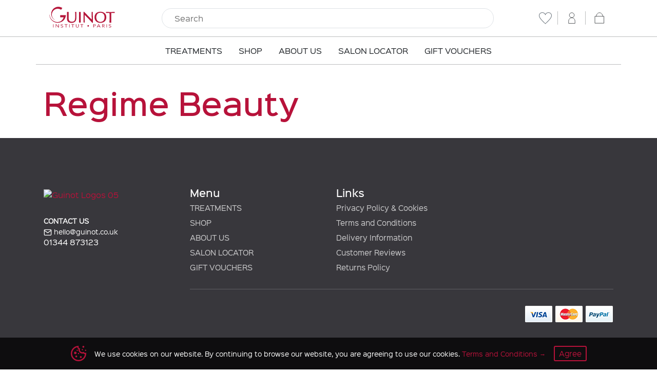

--- FILE ---
content_type: text/html; charset=utf-8
request_url: https://guinotshop.co.uk/salons/regime-beauty
body_size: 6734
content:


	
			
    
<!DOCTYPE html><html lang="en"><head><!-- Required meta tags --><meta charset="utf-8"><meta name="viewport" content="width=device-width, initial-scale=1, shrink-to-fit=no, user-scalable=0"><link rel="manifest" href="/manifest.json"><link rel="apple-touch-icon" href="/assets/img/favicons/icon-192x192.png"><!-- inject:css --><link rel="stylesheet" href="/assets/css/kurious-theme.9a42148b.css"><!-- endinject --><title>Guinot | Regime Beauty</title>
<script type="text/javascript">window.dataLayer = window.dataLayer || [];
function gtag(){dataLayer.push(arguments)};
gtag('js', new Date());
gtag('config', 'UA-240353213-1', {'send_page_view': true,'anonymize_ip': true,'link_attribution': true,'allow_display_features': true});
</script>
<script type="text/javascript">dataLayer = [];
(function(w,d,s,l,i){w[l]=w[l]||[];w[l].push({'gtm.start':
new Date().getTime(),event:'gtm.js'});var f=d.getElementsByTagName(s)[0],
j=d.createElement(s),dl=l!='dataLayer'?'&l='+l:'';j.async=true;j.src=
'https://www.googletagmanager.com/gtm.js?id='+i+dl;f.parentNode.insertBefore(j,f);
})(window,document,'script','dataLayer','GTM-N5STZS5');
</script><meta name="generator" content="SEOmatic">
<meta name="keywords" content="salon,salons,treatment,facial,massage,beauty,guinot">
<meta name="description" content="GLOBALLY RENOWNED SKINCARE | The Beauty Guild&#039;s 2020 Anti-Ageing Supplier of the Year | Shop Guinot to discover your bespoke skincare prescription">
<meta name="referrer" content="no-referrer-when-downgrade">
<meta name="robots" content="all">
<meta content="https://www.facebook.com/GuinotUKIreland" property="fb:profile_id">
<meta content="en_GB" property="og:locale">
<meta content="Guinot" property="og:site_name">
<meta content="website" property="og:type">
<meta content="https://guinotshop.co.uk/salons/regime-beauty" property="og:url">
<meta content="Regime Beauty" property="og:title">
<meta content="GLOBALLY RENOWNED SKINCARE | The Beauty Guild&#039;s 2020 Anti-Ageing Supplier of the Year | Shop Guinot to discover your bespoke skincare prescription" property="og:description">
<meta content="https://www.instagram.com/guinotukireland/" property="og:see_also">
<meta content="https://www.youtube.com/channel/UCECBB3btpZxiuOgmpSJvEDQ/videos" property="og:see_also">
<meta content="https://www.linkedin.com/in/guinot-mary-cohr-uk-ireland-3a3687132/" property="og:see_also">
<meta content="https://www.facebook.com/GuinotUKIreland" property="og:see_also">
<meta content="https://twitter.com/GuinotUKIreland" property="og:see_also">
<meta name="twitter:card" content="summary_large_image">
<meta name="twitter:site" content="@GuinotUKIreland">
<meta name="twitter:creator" content="@GuinotUKIreland">
<meta name="twitter:title" content="Regime Beauty">
<meta name="twitter:description" content="GLOBALLY RENOWNED SKINCARE | The Beauty Guild&#039;s 2020 Anti-Ageing Supplier of the Year | Shop Guinot to discover your bespoke skincare prescription">
<link href="https://guinotshop.co.uk/salons/regime-beauty" rel="canonical">
<link href="https://guinotshop.co.uk/" rel="home">
<link type="text/plain" href="https://guinotshop.co.uk/humans.txt" rel="author"></head><body class=""><script async src="https://www.googletagmanager.com/gtag/js?id=UA-240353213-1"></script><!-- Global site tag (gtag.js) - Google Analytics --><script async src="https://www.googletagmanager.com/gtag/js?id=UA-240353213-1"></script><script>
  window.dataLayer = window.dataLayer || [];
  function gtag(){dataLayer.push(arguments);}
  gtag('js', new Date());

  gtag('config', 'UA-240353213-1');
</script><style>
		[data-kd-id="033"] {
			padding-top: 5rem;
        }
        [data-kd-id="021"] {
			padding-top: 5rem;
		}
		@media (min-width: 768px) {
			[data-kd-id="039"] .ecom-mini, [data-kd-id="087"] .ecom-mini {
				top: 0; 			}
			[data-kd-id="045"] {
                top: 0;             }
			[data-kd-id="033"] {
				padding-top: 7rem;
			}
			[data-kd-id="021"] {
				padding-top: 7rem;
			}
		}
		@media(min-width: 1024px) {
			[data-kd-id="058"] .hero-content {
				/* 96px = large logo height */
				padding-top: calc(4rem + 62.968064483216px);
			}
			[data-kd-id="033"] {
							}
		}
		/* header .search-bar-container {
			position:relative;
		}
		header .search-bar-container .search-bar {
			border: 1px solid rgba(33,37,41,.3);
		}
		header .search-bar-container .search-bar:focus-visible {
			outline-color:#b7123a!important;
		}
		header .search-bar-container .search-icon {
			position:absolute;
			top:0.2rem;
			right:0.25rem;
		}
		header .search-bar-container #results {
			z-index:2000;
		}
		header .search-bar-container .search-results a:after {
			border:none;
		} */
</style><header class="kd-theme-bg kd-theme-yiq-text" data-kd-theme="light" data-kd-id="header" data-mod="ajaxEcomHeader"><div class="container py-1"><div class="row branding"><div class="col-12 d-flex justify-content-between align-items-center"><div class="d-md-none d-flex align-items-stretch"><a href="#" class="px-2 ml-1 menu d-inline-block collapsed" data-toggle="collapse" data-target="#mobileNav" aria-expanded="false" aria-controls="mobileNav"><span class="closed"><svg class="align-self-center " xmlns="http://www.w3.org/2000/svg" version="1.1" xmlns:xlink="http://www.w3.org/1999/xlink" xmlns:svgjs="http://svgjs.com/svgjs" viewBox="0 0 20 20" width="24" height="24"><g transform="matrix(0.8333333333333334,0,0,0.8333333333333334,0,0)"><path d="M0.500 2.500 L23.500 2.500 L23.500 5.500 L0.500 5.500 Z" fill="currentColor" stroke="none" stroke-linecap="round" stroke-linejoin="round" stroke-width="0"></path><path d="M0.500 10.500 L23.500 10.500 L23.500 13.500 L0.500 13.500 Z" fill="currentColor" stroke="none" stroke-linecap="round" stroke-linejoin="round" stroke-width="0"></path><path d="M0.500 18.500 L23.500 18.500 L23.500 21.500 L0.500 21.500 Z" fill="currentColor" stroke="none" stroke-linecap="round" stroke-linejoin="round" stroke-width="0"></path></g></svg></span><span class="opened"><svg class="align-self-center " xmlns="http://www.w3.org/2000/svg" version="1.1" xmlns:xlink="http://www.w3.org/1999/xlink" xmlns:svgjs="http://svgjs.com/svgjs" viewBox="0 0 20 20" width="24" height="24"><g transform="matrix(0.8333333333333334,0,0,0.8333333333333334,0,0)"><path d="M14.3,12.179a.25.25,0,0,1,0-.354l9.263-9.262A1.5,1.5,0,0,0,21.439.442L12.177,9.7a.25.25,0,0,1-.354,0L2.561.442A1.5,1.5,0,0,0,.439,2.563L9.7,11.825a.25.25,0,0,1,0,.354L.439,21.442a1.5,1.5,0,0,0,2.122,2.121L11.823,14.3a.25.25,0,0,1,.354,0l9.262,9.263a1.5,1.5,0,0,0,2.122-2.121Z" fill="currentColor" stroke="none" stroke-linecap="round" stroke-linejoin="round" stroke-width="0"></path></g></svg></span></a></div><div class=""><a href="/" class="d-inline-block"><img src="https://salon-box.ams3.cdn.digitaloceanspaces.com/Sites/Guinot/Logos/guinot_logo_2021-01-b-01.svg" alt="Guinot logo 2021 01 b 01" class="img-fluid" style="width:150px; height:62.968064483216px" /></a></div><div class="d-none d-md-block flex-grow-1 px-md-5 px-lg-9"><div id="component-Y1SGW5" class="sprig-component" hx-target="this" hx-include="#component-Y1SGW5 *" hx-trigger="refresh" hx-get="https://guinotshop.co.uk/index.php?p=actions/sprig/components/render" hx-vals="{&quot;sprig:siteId&quot;:&quot;e42239a827a5e1d6a8ed036f6d9f8ab0e9072ef34cf48425ff20de3cb8d9a13d1&quot;,&quot;sprig:template&quot;:&quot;18008c505b37fb7c15dea0bd69c6297b1d0f822eecaa953d2777565e68f91d9c_themes\/default\/_api\/search.twig&quot;}"><div class="search-bar-container"><input type="text" name="query" value="" class="search-bar py-2 px-4 rounded-pill w-100" placeholder="Search" aria-label="Search" sprig="" s-trigger="keyup changed delay:200ms" s-replace="#results" hx-get="https://guinotshop.co.uk/index.php?p=actions/sprig/components/render" hx-trigger="keyup changed delay:200ms" hx-select="#results" hx-target="#results" hx-swap="outerHTML"><div id="results" class="position-absolute w-100"></div></div></div></div><div class=""><a href="/account/favourites" class="px-2 mr-1 d-none d-md-inline-block"><svg class="align-self-center fill-gray600" xmlns="http://www.w3.org/2000/svg" version="1.1" xmlns:xlink="http://www.w3.org/1999/xlink" xmlns:svgjs="http://svgjs.com/svgjs" viewBox="0 0 24 24" width="25" height="25"><path d="M12 21.593c-5.63-5.539-11-10.297-11-14.402 0-3.791 3.068-5.191 5.281-5.191 1.312 0 4.151.501 5.719 4.457 1.59-3.968 4.464-4.447 5.726-4.447 2.54 0 5.274 1.621 5.274 5.181 0 4.069-5.136 8.625-11 14.402m5.726-20.583c-2.203 0-4.446 1.042-5.726 3.238-1.285-2.206-3.522-3.248-5.719-3.248-3.183 0-6.281 2.187-6.281 6.191 0 4.661 5.571 9.429 12 15.809 6.43-6.38 12-11.148 12-15.809 0-4.011-3.095-6.181-6.274-6.181"/></svg></a><a href="/account" class="px-2 mx-1 d-none d-md-inline-block" data-toggle="tooltip" data-placement="bottom" title="My Account" data-title-loggedin="My Account" data-title-loggedOut="Sign in /  Register"><svg class="align-self-center " xmlns="http://www.w3.org/2000/svg" width="30" height="30" viewBox="0 0 80 80" fill="none" stroke="currentColor" stroke-width="2" stroke-linecap="round" stroke-linejoin="round"><path d="M40,38.43A12.83,12.83,0,1,0,27.2,25.6,12.82,12.82,0,0,0,40,38.43Z"/><path d="M56.65,67.22s0-5.56,0-10.63C56.67,46.88,49.22,39,40,39S23.39,46.88,23.39,56.59c0,5.82-.06,10.51-.06,10.51Z"></svg></a><a href="/basket" class="px-2 mx-1 d-inline-block" data-qty="0"><span class="empty"><svg class="align-self-center " xmlns="http://www.w3.org/2000/svg" width="30" height="30" viewBox="0 0 80 80" fill="none" stroke="currentColor" stroke-width="2" stroke-linecap="round" stroke-linejoin="round"><path d="M56.64,31.29c0-9.7-7.48-18.51-16.67-18.51S23.36,21.59,23.36,31.29"/><rect x="17.12" y="31.37" width="45.77" height="35.85"/></svg></span><span class="full"><svg class="align-self-center " xmlns="http://www.w3.org/2000/svg" width="30" height="30" viewBox="0 0 80 80" fill="none" stroke="currentColor" stroke-width="2" stroke-linecap="round" stroke-linejoin="round"><path d="M56.64,31.29c0-9.7-7.48-18.51-16.67-18.51S23.36,21.59,23.36,31.29"/><rect x="17.12" y="31.37" width="45.77" height="35.85"/></svg></span></a></div></div></div></div><div class="border-top"><div class="container border-bottom collapse d-md-block" id="mobileNav"><div class="row navigation border-top"><div class="col-12"><nav class="flex-wrap d-flex justify-content-start justify-content-md-center align-items-stretch"><a href="https://guinotshop.co.uk/treatments" class="px-3 px-md-2 mx-md-2 py-4 py-md-3  w-50 w-md-auto d-flex align-items-center"><span>TREATMENTS</span></a><a href="https://guinotshop.co.uk/shop" class="px-3 px-md-2 mx-md-2 py-4 py-md-3  w-50 w-md-auto d-flex align-items-center"><span>SHOP</span></a><a href="https://guinotshop.co.uk/about" class="px-3 px-md-2 mx-md-2 py-4 py-md-3  w-50 w-md-auto d-flex align-items-center"><span>ABOUT US</span></a><a href="https://guinotshop.co.uk/salon-locator" class="px-3 px-md-2 mx-md-2 py-4 py-md-3  w-50 w-md-auto d-flex align-items-center"><span>SALON LOCATOR</span></a><a href="https://guinotshop.co.uk/gift-vouchers" class="px-3 px-md-2 mx-md-2 py-4 py-md-3  w-50 w-md-auto d-flex align-items-center"><span>GIFT VOUCHERS</span></a><a href="https://guinotshop.co.uk/search" class="d-md-none px-3 px-md-2 mx-md-2 py-4 py-md-3  w-50 w-md-auto d-flex align-items-center"><svg class="align-self-center " xmlns="http://www.w3.org/2000/svg" width="30" height="30" viewBox="0 0 80 80" fill="none" stroke="currentColor" stroke-width="2" stroke-linecap="round" stroke-linejoin="round"><path d="M36.13,53.65A20.42,20.42,0,1,0,15.71,33.24,20.41,20.41,0,0,0,36.13,53.65Z"/><line class="cls-2" x1="47.69" y1="50.58" x2="64.33" y2="67.22"></svg><span>Search</span></a></nav></div></div><div id="component-6fSFQJ" class="sprig-component" hx-target="this" hx-include="#component-6fSFQJ *" hx-trigger="load" hx-get="https://guinotshop.co.uk/index.php?p=actions/sprig/components/render" hx-vals="{&quot;sprig:siteId&quot;:&quot;e42239a827a5e1d6a8ed036f6d9f8ab0e9072ef34cf48425ff20de3cb8d9a13d1&quot;,&quot;sprig:template&quot;:&quot;f8f511199bee54ad58f7bd0937b717300d625d1dc6d27d8c93ed3efc4c8c3530_themes\/default\/_api\/mobileAccount.twig&quot;}" s-trigger="load"></div></div></div></header><section class="pt-4 page-header kd-theme-bg kd-theme-yiq-text" data-kd-theme="light"><div class="container pt-3 pb-5"><div class="row"><div class="col-12 d-flex justify-content-between"><h1 class="mb-1 heading text-primary">
										Regime Beauty</h1></div></div></section><section class="fixed-bottom d-none" data-kd-id="010" id="cookie-notification" data-kd-type="mod"><div class="container"><div class="row no-gutters"><div class="col styled-links"><div class="content"><span><svg xmlns='http://www.w3.org/2000/svg' width='65' height='65' viewBox='0 0 65 65'><path class="fill-primary" d='M32.5 0C14.552 0 0 14.552 0 32.5S14.552 65 32.5 65 65 50.448 65 32.5c0-1.316-.1-2.607-.254-3.883a6.735 6.735 0 0 1-3.808 1.175c-2.92 0-5.387-1.86-6.338-4.449a10.76 10.76 0 0 1-5.85 1.74c-5.983 0-10.833-4.85-10.833-10.833 0-1.99.575-3.83 1.513-5.433-.055.003-.105.016-.16.016a6.77 6.77 0 0 1-6.77-6.77c0-1.509.51-2.886 1.344-4.01C33.397.033 32.952 0 32.5 0zm20.313 0a4.062 4.062 0 1 0 0 8.125 4.062 4.062 0 0 0 0-8.125zM27.226 5.93a12.227 12.227 0 0 0 5.401 8.347 15.536 15.536 0 0 0-.127 1.973c0 8.96 7.29 16.25 16.25 16.25 1.349 0 2.686-.172 3.983-.503a12.199 12.199 0 0 0 6.723 3.121C58.135 48.831 46.551 59.583 32.5 59.583c-14.934 0-27.083-12.15-27.083-27.083 0-13.13 9.391-24.108 21.81-26.57zm21.524 7.612a2.708 2.708 0 1 0 0 5.416 2.708 2.708 0 0 0 0-5.416zM27.083 16.25a2.708 2.708 0 1 0 0 5.417 2.708 2.708 0 0 0 0-5.417zm35.209 0a2.708 2.708 0 1 0 0 5.417 2.708 2.708 0 0 0 0-5.417zm-43.334 8.125a5.417 5.417 0 1 0 0 10.833 5.417 5.417 0 0 0 0-10.833zM32.5 29.792a2.708 2.708 0 1 0 0 5.416 2.708 2.708 0 0 0 0-5.416zm-9.48 10.833a4.062 4.062 0 1 0 0 8.125 4.062 4.062 0 0 0 0-8.125zm18.96 2.708a4.062 4.062 0 1 0 0 8.125 4.062 4.062 0 0 0 0-8.125z' /></svg></span><small>We use cookies on our website. By continuing to browse our website, you are agreeing to use our cookies. <a href="https://guinotshop.co.uk/terms-and-conditions">Terms and Conditions</a></small><a href="" class="btn btn-outline-primary btn-sm">Agree</a></div></div></div></div></section><footer class="kd-theme-bg kd-theme-yiq-text" data-kd-id="053" data-kd-theme="dark" data-kd-type="mod"><div class="container"><div class="row"><div class="col-sm-4 col-lg-3 mb-5 mb-sm-0"><a href="/" class="brand mb-5"><picture class=""><img class="img-fluid" src="/cache//stock/Logos/25536/Guinot-Logos-05_0e4794a92d4747e05f773483779363c2_37ab92c375151fbec1fbea5c3920270d.png" data-src="/cache/stock/Logos/25536/Guinot-Logos-05_0e4794a92d4747e05f773483779363c2.png" alt="Guinot Logos 05" loading="lazy"   ></picture></a><span class="d-block text-uppercase small mb-1" style="font-weight:700!important">
						Contact Us
					</span><a href="mailto:hello@guinot.co.uk"
						class="d-block text-reset small text-decoration-none hover-fade-30"><svg xmlns="http://www.w3.org/2000/svg" width="16" height="16" viewBox="0 0 24 24" fill="none"
							stroke="currentColor" stroke-width="2" stroke-linecap="round" stroke-linejoin="round"
							class="mt-n1"><path d="M4 4h16c1.1 0 2 .9 2 2v12c0 1.1-.9 2-2 2H4c-1.1 0-2-.9-2-2V6c0-1.1.9-2 2-2z"></path><polyline points="22,6 12,13 2,6"></polyline></svg>
						hello@guinot.co.uk</a><a href="tel:01344873123" class="d-block text-reset  text-decoration-none">01344 873123</a></div><div class="col"><div class="row mb-5"><div class="col-sm-6 col-lg mb-5 mb-lg-0"><span class="d-inline-block h5">Menu</span><nav><ul class="list-unstyled mb-0"><li><a href="https://guinotshop.co.uk/treatments" class="text-reset hover-fade-30">TREATMENTS</a></li><li><a href="https://guinotshop.co.uk/shop" class="text-reset hover-fade-30">SHOP</a></li><li><a href="https://guinotshop.co.uk/about" class="text-reset hover-fade-30">ABOUT US</a></li><li><a href="https://guinotshop.co.uk/salon-locator" class="text-reset hover-fade-30">SALON LOCATOR</a></li><li><a href="https://guinotshop.co.uk/gift-vouchers" class="text-reset hover-fade-30">GIFT VOUCHERS</a></li></ul></nav></div><div class="col-sm-6 col-lg mb-5 mb-lg-0"><span class="d-inline-block h5">Links</span><nav><ul class="list-unstyled mb-0"><li><a href="https://guinotshop.co.uk/privacy-policy" class="text-reset hover-fade-30">Privacy Policy &amp; Cookies</a></li><li><a href="https://guinotshop.co.uk/terms-and-conditions" class="text-reset hover-fade-30">Terms and Conditions</a></li><li><a href="https://guinotshop.co.uk/delivery-and-returns" class="text-reset hover-fade-30">Delivery Information</a></li><li><a href="https://guinotshop.co.uk/customer-reviews" class="text-reset hover-fade-30">Customer Reviews</a></li><li><a href="https://guinotshop.co.uk/contact-returns" class="text-reset hover-fade-30">Returns Policy</a></li></ul></nav></div><div class="col-md"><div></div></div></div><div class="row no-gutters kd-theme-yiq-border-20 align-items-center"><div class="col-md"><nav class="mb-3 mb-md-0"></nav></div><div class="col-md-auto"><img class="img-fluid ml-1" src="/assets/img/payment-methods/visa.png"><img class="img-fluid ml-1" src="/assets/img/payment-methods/mastercard.png"><img class="img-fluid ml-1" src="/assets/img/payment-methods/paypal.png"></div></div></div></div></div></footer><div class="modal fade" id="currency-change-modal" tabindex="-1" role="dialog" aria-hidden="true"><div class="modal-dialog modal-dialog-centered" role="document"><div class="modal-content"><div class="modal-header"><h3 class="modal-title text-center" id="currency-change-modal-title">Your currency settings have changed!</h3><button type="button" class="close" data-dismiss="modal" aria-label="Close"><span aria-hidden="true">×</span></button></div><div class="modal-body"></div></div></div></div><script src="https://unpkg.com/htmx.org@1.2.1" integrity="sha384-t37OW0DbqgL50XZW+Tl8TLchxsPoxIJ7NQ/l4aSZIXZVJQAhyQvvkWZgL/SiY/jD" crossorigin="anonymous"></script><!-- inject:apphashes --><script>
		var apphashes = {
			"app":"9df88c09"
		}
	</script><!-- endinject --><script>
		window.csrfTokenName = "CRAFT_CSRF_TOKEN";
    	window.csrfTokenValue = "5H\u002D951cGqtRj6vBAwko2_kg_TXjJ2uv3FS\u002DW8_Zst3FK0Cu7cMhm864\u002D7dIOQ_DkEZyxDoo7dJd7TWA6joyHviJ7_KzGLtMgeI9O8AeQDqc\u003D";
	</script><!-- inject:js --><script src="/assets/js/app.9df88c09.js"></script><!-- endinject --><script type="application/ld+json">{"@context":"http://schema.org","@graph":[{"@type":"WebPage","author":{"@id":"https://www.guinot.co.uk/en_GB#identity"},"copyrightHolder":{"@id":"https://www.guinot.co.uk/en_GB#identity"},"copyrightYear":"2021","creator":{"@id":"https://www.guinot.co.uk/en_GB#creator"},"dateModified":"2024-10-22T11:59:32+01:00","datePublished":"2021-04-21T09:54:00+01:00","description":"GLOBALLY RENOWNED SKINCARE | The Beauty Guild's 2020 Anti-Ageing Supplier of the Year | Shop Guinot to discover your bespoke skincare prescription","headline":"Regime Beauty","inLanguage":"en-gb","mainEntityOfPage":"https://guinotshop.co.uk/salons/regime-beauty","name":"Regime Beauty","publisher":{"@id":"https://www.guinot.co.uk/en_GB#creator"},"url":"https://guinotshop.co.uk/salons/regime-beauty"},{"@id":"https://www.guinot.co.uk/en_GB#identity","@type":"Corporation","contactPoint":[{"@type":"ContactPoint","contactType":"customer support","telephone":"+44800 170 0184"}],"description":"Guinot is the No.1 Beauty Salon brand in France, offering an alternative to aesthetic medicine with Guinot products and exclusive treatments in approved beauty salons.","image":{"@type":"ImageObject","height":"50","url":"https://staging.vegetology.com/images/vegetology-logo.png","width":"230"},"name":"Guinot Mary Cohr","sameAs":["https://twitter.com/GuinotUKIreland","https://www.facebook.com/GuinotUKIreland","https://www.linkedin.com/in/guinot-mary-cohr-uk-ireland-3a3687132/","https://www.youtube.com/channel/UCECBB3btpZxiuOgmpSJvEDQ/videos","https://www.instagram.com/guinotukireland/"],"url":"https://www.guinot.co.uk/en_GB"},{"@id":"http://www.kurious.agency#creator","@type":"Corporation","address":{"@type":"PostalAddress","addressCountry":"United Kingdom","addressLocality":"Liverpool","addressRegion":"Merseyside","postalCode":"L19 2RF","streetAddress":"19a The Matchworks"},"description":"Kurious is an agency that specialises in digital commerce.","email":"hello@kurious.agency","name":"Kurious Agency","telephone":"08451297192","url":"http://www.kurious.agency"},{"@type":"BreadcrumbList","description":"Breadcrumbs list","itemListElement":[{"@type":"ListItem","item":"https://guinotshop.co.uk/","name":"Homepage","position":1},{"@type":"ListItem","item":"https://guinotshop.co.uk/salons/regime-beauty","name":"Regime Beauty","position":2}],"name":"Breadcrumbs"}]}</script></body></html>	
 <!-- Cached by Blitz on 2025-11-07T10:53:41+00:00 -->

--- FILE ---
content_type: text/html; charset=UTF-8
request_url: https://guinotshop.co.uk/index.php?p=actions/sprig/components/render&sprig%3AsiteId=e42239a827a5e1d6a8ed036f6d9f8ab0e9072ef34cf48425ff20de3cb8d9a13d1&sprig%3Atemplate=f8f511199bee54ad58f7bd0937b717300d625d1dc6d27d8c93ed3efc4c8c3530_themes%2Fdefault%2F_api%2FmobileAccount.twig
body_size: 714
content:
        <div class="row account d-md-none bg-gray300">
                    <div class="py-4 col-12 d-flex justify-content-center align-items-stretch" data-role="logged-out-menu">
                <a href="/account/signin" class="px-3 text-center">
                    <div class="p-3 mb-1 text-white rounded-circle bg-dark"><svg xmlns="http://www.w3.org/2000/svg" class="align-self-center " xmlns="http://www.w3.org/2000/svg" version="1.1" xmlns:xlink="http://www.w3.org/1999/xlink" xmlns:svgjs="http://svgjs.com/svgjs" viewbox="0 0 20 20" width="40" height="40"><g transform="matrix(0.8333333333333334,0,0,0.8333333333333334,0,0)"><path d="M17.508,18.5a1,1,0,0,0-1,1V20a.5.5,0,0,1-.5.5h-5.5a.5.5,0,0,1-.5-.5V4a.5.5,0,0,1,.5-.5h5.5a.5.5,0,0,1,.5.5V5a1,1,0,0,0,2,0V2.5a1,1,0,0,0-1-1h-7.5V.5A.5.5,0,0,0,9.4.012l-9,2A.5.5,0,0,0,.008,2.5v19a.5.5,0,0,0,.392.489l9,2a.506.506,0,0,0,.421-.1.5.5,0,0,0,.187-.39v-1h7.5a1,1,0,0,0,1-1v-2A1,1,0,0,0,17.508,18.5Zm-10-6a1.5,1.5,0,1,1-1.5-1.5A1.5,1.5,0,0,1,7.508,12.5Z" fill="currentColor" stroke="none" stroke-linecap="round" stroke-linejoin="round" stroke-width="0"></path><path d="M22.492,11H18.367V9.25a1,1,0,0,0-1.555-.832l-4.875,3.25a1,1,0,0,0,0,1.664l4.875,3.25a1,1,0,0,0,1.555-.832V14h4.125a1.5,1.5,0,1,0,0-3Z" fill="currentColor" stroke="none" stroke-linecap="round" stroke-linejoin="round" stroke-width="0"></path></g></svg></div>
                    <div>Sign in</div>
                </a>
                <div class="d-flex"><span class="align-self-center">or</span></div>
                <a href="/account/register" class="px-3 text-center">
                    <div class="p-3 mb-1 text-white rounded-circle bg-dark"><svg xmlns="http://www.w3.org/2000/svg" class="align-self-center " xmlns="http://www.w3.org/2000/svg" version="1.1" xmlns:xlink="http://www.w3.org/1999/xlink" xmlns:svgjs="http://svgjs.com/svgjs" viewbox="0 0 20 20" width="40" height="40"><g transform="matrix(0.8333333333333334,0,0,0.8333333333333334,0,0)"><path d="M6.500 6.250 A5.500 5.500 0 1 0 17.500 6.250 A5.500 5.500 0 1 0 6.500 6.250 Z" fill="currentColor" stroke="none" stroke-linecap="round" stroke-linejoin="round" stroke-width="0"></path><path d="M12,13.25a9.511,9.511,0,0,0-9.5,9.5.5.5,0,0,0,.5.5H21a.5.5,0,0,0,.5-.5A9.511,9.511,0,0,0,12,13.25Z" fill="currentColor" stroke="none" stroke-linecap="round" stroke-linejoin="round" stroke-width="0"></path></g></svg></div>
                    <div>Register</div>
                </a>
            </div>
            </div>


--- FILE ---
content_type: text/html; charset=UTF-8
request_url: https://guinotshop.co.uk/actions/blitz/csrf/token
body_size: 192
content:
whXvC-RmcC9ovSYbXC3jlHlHkSUngwwof-ZXpQjzbT2ltshcHk67q4ZknlOrXh9qO8hxNgxfgMs0ItNIE9dJflLUM_J9ijhMycOuGXgR6eQ=

--- FILE ---
content_type: text/html; charset=UTF-8
request_url: https://guinotshop.co.uk/api/ecom/header
body_size: 24
content:
	{
	"user" : {
		"loggedIn" : "false"},
	"cart" : {
		"qty" : 0,
		"currency" : {
			"iso" : "GBP",
			"symbol" : "£"
		}
	},
	"currencyChanged" : "false",
	"oldCurrency": ""
}

--- FILE ---
content_type: text/css
request_url: https://guinotshop.co.uk/assets/css/kurious-theme.9a42148b.css
body_size: 75375
content:
@charset "UTF-8";@font-face{font-family:sinkin_sans300_light;src:url(/assets/fonts/SinkinSans-300Light.woff) format("woff");font-weight:400;font-style:normal}@font-face{font-family:sinkin_sans400_regular;src:url(/assets/fonts/SinkinSans-400Regular.woff) format("woff");font-weight:400;font-style:normal}@font-face{font-family:sinkin_sans500_medium;src:url(/assets/fonts/SinkinSans-500Medium.woff) format("woff");font-weight:400;font-style:normal}b,strong{font-family:sinkin_sans400_regular,Arial,sans-serif;font-weight:400}:root{--blue:#007bff;--indigo:#6610f2;--purple:#6f42c1;--pink:#e83e8c;--red:#dc3545;--orange:#fd7e14;--yellow:#f2dc31;--green:#43b34f;--teal:#20c997;--cyan:#17a2b8;--white:#fff;--gray:#6c757d;--gray-dark:#343a40;--primary:#b7123a;--secondary:#c09335;--action:#b7123a;--custom1:#c3c8af;--custom2:#f3cbaf;--custom3:#93767f;--custom4:#55464b;--custom5:#fe9781;--custom6:#768795;--custom7:#e49430;--custom8:#000;--custom9:#000;--custom10:#000;--neutral:#f0f2f2;--success:#28a745;--info:#17a2b8;--warning:#f2dc31;--danger:#dc3545;--light:#fff;--dark:#38373c;--breakpoint-xs:0;--breakpoint-sm:576px;--breakpoint-md:768px;--breakpoint-lg:992px;--breakpoint-xl:1200px;--font-family-sans-serif:"sinkin_sans400_regular",Arial,sans-serif;--font-family-monospace:SFMono-Regular,Menlo,Monaco,Consolas,"Liberation Mono","Courier New",monospace}*,:after,:before{box-sizing:border-box}html{font-family:sans-serif;line-height:1.15;-webkit-text-size-adjust:100%;-webkit-tap-highlight-color:rgba(0,0,0,0)}article,aside,figcaption,figure,footer,header,hgroup,main,nav,section{display:block}body{margin:0;font-family:sinkin_sans400_regular,Arial,sans-serif;font-size:.9rem;font-weight:500;line-height:1.5;color:#212529;text-align:left;background-color:#fff}[tabindex="-1"]:focus{outline:0!important}hr{box-sizing:content-box;height:0;overflow:visible}h1,h2,h3,h4,h5,h6{margin-top:0;margin-bottom:.5rem}p{margin-top:0;margin-bottom:1rem}abbr[data-original-title],abbr[title]{text-decoration:underline;-webkit-text-decoration:underline dotted;text-decoration:underline dotted;cursor:help;border-bottom:0;-webkit-text-decoration-skip-ink:none;text-decoration-skip-ink:none}address{font-style:normal;line-height:inherit}address,dl,ol,ul{margin-bottom:1rem}dl,ol,ul{margin-top:0}ol ol,ol ul,ul ol,ul ul{margin-bottom:0}dt{font-weight:500}dd{margin-bottom:.5rem;margin-left:0}blockquote{margin:0 0 1rem}b,strong{font-weight:bolder}small{font-size:80%}sub,sup{position:relative;font-size:75%;line-height:0;vertical-align:baseline}sub{bottom:-.25em}sup{top:-.5em}a{color:#b7123a;text-decoration:none;background-color:transparent}a:hover{color:#710b24;text-decoration:underline}a:not([href]):not([tabindex]),a:not([href]):not([tabindex]):focus,a:not([href]):not([tabindex]):hover{color:inherit;text-decoration:none}a:not([href]):not([tabindex]):focus{outline:0}code,kbd,pre,samp{font-family:SFMono-Regular,Menlo,Monaco,Consolas,Liberation Mono,Courier New,monospace;font-size:1em}pre{margin-top:0;margin-bottom:1rem;overflow:auto}figure{margin:0 0 1rem}img{border-style:none}img,svg{vertical-align:middle}svg{overflow:hidden}table{border-collapse:collapse}caption{padding-top:.75rem;padding-bottom:.75rem;color:#6c757d;text-align:left;caption-side:bottom}th{text-align:inherit}label{display:inline-block;margin-bottom:.5rem}button{border-radius:0}button:focus{outline:1px dotted;outline:5px auto -webkit-focus-ring-color}button,input,optgroup,select,textarea{margin:0;font-family:inherit;font-size:inherit;line-height:inherit}button,input{overflow:visible}button,select{text-transform:none}select{word-wrap:normal}[type=button],[type=reset],[type=submit],button{-webkit-appearance:button}[type=button]:not(:disabled),[type=reset]:not(:disabled),[type=submit]:not(:disabled),button:not(:disabled){cursor:pointer}[type=button]::-moz-focus-inner,[type=reset]::-moz-focus-inner,[type=submit]::-moz-focus-inner,button::-moz-focus-inner{padding:0;border-style:none}input[type=checkbox],input[type=radio]{box-sizing:border-box;padding:0}input[type=date],input[type=datetime-local],input[type=month],input[type=time]{-webkit-appearance:listbox}textarea{overflow:auto;resize:vertical}fieldset{min-width:0;padding:0;margin:0;border:0}legend{display:block;width:100%;max-width:100%;padding:0;margin-bottom:.5rem;font-size:1.5rem;line-height:inherit;color:inherit;white-space:normal}@media (max-width:1200px){legend{font-size:calc(1.275rem + .3vw)}}progress{vertical-align:baseline}[type=number]::-webkit-inner-spin-button,[type=number]::-webkit-outer-spin-button{height:auto}[type=search]{outline-offset:-2px;-webkit-appearance:none}[type=search]::-webkit-search-decoration{-webkit-appearance:none}::-webkit-file-upload-button{font:inherit;-webkit-appearance:button}output{display:inline-block}summary{display:list-item;cursor:pointer}template{display:none}[hidden]{display:none!important}.h1,.h2,.h3,.h4,.h5,.h6,.module-header .intro,.module-header [data-kd-id="087"] [data-kd-id="096"] .intro,[data-kd-id="001"] .work-layout .item .title,[data-kd-id="004"] .footer-heading,[data-kd-id="005"] ul li,[data-kd-id="006"] .title,[data-kd-id="012"] .content .module-header .intro,[data-kd-id="012"] .content .module-header [data-kd-id="087"] [data-kd-id="096"] .intro,[data-kd-id="024"] .content table .title,[data-kd-id="035"] .title,[data-kd-id="036"] .basket-view .title,[data-kd-id="038"] .title,[data-kd-id="087"] [data-kd-id="096"] .h3,[data-kd-id="087"] [data-kd-id="096"] .module-header .intro,[data-kd-id="087"] [data-kd-id="096"] [data-kd-id="012"] .content .module-header .intro,h1,h2,h3,h4,h5,h6{margin-bottom:.5rem;font-family:sinkin_sans500_medium,Arial,sans-serif;font-weight:400;line-height:1.2}.h1,h1{font-size:2.25rem}@media (max-width:1200px){.h1,h1{font-size:calc(1.35rem + 1.2vw)}}.h2,h2{font-size:1.8rem}@media (max-width:1200px){.h2,h2{font-size:calc(1.305rem + .66vw)}}.h3,.module-header .intro,[data-kd-id="012"] .content .module-header .intro,h3{font-size:1.575rem}@media (max-width:1200px){.h3,.module-header .intro,[data-kd-id="012"] .content .module-header .intro,h3{font-size:calc(1.2825rem + .39vw)}}.h4,[data-kd-id="005"] ul li,[data-kd-id="006"] .title,h4{font-size:1.35rem}@media (max-width:1200px){.h4,[data-kd-id="005"] ul li,[data-kd-id="006"] .title,h4{font-size:calc(1.26rem + .12vw)}}.h5,.module-header [data-kd-id="087"] [data-kd-id="096"] .intro,[data-kd-id="004"] .footer-heading,[data-kd-id="012"] .content .module-header [data-kd-id="087"] [data-kd-id="096"] .intro,[data-kd-id="024"] .content table .title,[data-kd-id="035"] .title,[data-kd-id="036"] .basket-view .title,[data-kd-id="038"] .title,[data-kd-id="087"] [data-kd-id="096"] .h3,[data-kd-id="087"] [data-kd-id="096"] .module-header .intro,[data-kd-id="087"] [data-kd-id="096"] [data-kd-id="012"] .content .module-header .intro,h5{font-size:1.125rem}.h6,[data-kd-id="001"] .work-layout .item .title,h6{font-size:.9rem}.lead{font-size:1.125rem;font-weight:300}.display-1{font-size:6rem;font-weight:500;line-height:1.2}@media (max-width:1200px){.display-1{font-size:calc(1.725rem + 5.7vw)}}.display-2{font-size:5.5rem;font-weight:500;line-height:1.2}@media (max-width:1200px){.display-2{font-size:calc(1.675rem + 5.1vw)}}.display-3{font-size:4.5rem;font-weight:500;line-height:1.2}@media (max-width:1200px){.display-3{font-size:calc(1.575rem + 3.9vw)}}.display-4,.module-header .heading{font-size:3.5rem;font-weight:500;line-height:1.2}@media (max-width:1200px){.display-4,.module-header .heading{font-size:calc(1.475rem + 2.7vw)}}hr{margin-top:1rem;margin-bottom:1rem;border:0;border-top:1px solid rgba(0,0,0,.1)}.small,small{font-size:80%;font-weight:500}.mark,mark{padding:.2em;background-color:#fcf8e3}.list-inline,.list-unstyled{padding-left:0;list-style:none}.list-inline-item{display:inline-block}.list-inline-item:not(:last-child){margin-right:.5rem}.initialism{font-size:90%;text-transform:uppercase}.blockquote{margin-bottom:1rem;font-size:1.125rem}.blockquote-footer{display:block;font-size:80%;color:#6c757d}.blockquote-footer:before{content:"— "}.img-fluid,.img-thumbnail{max-width:100%;height:auto}.img-thumbnail{padding:.25rem;background-color:#fff;border:1px solid #dee2e6;border-radius:.25rem}.figure{display:inline-block}.figure-img{margin-bottom:.5rem;line-height:1}.figure-caption{font-size:90%;color:#6c757d}.container{width:100%;padding-right:15px;padding-left:15px;margin-right:auto;margin-left:auto}@media (min-width:576px){.container{max-width:540px}}@media (min-width:768px){.container{max-width:720px}}@media (min-width:992px){.container{max-width:960px}}@media (min-width:1200px){.container{max-width:1140px}}.container-fluid{width:100%;padding-right:15px;padding-left:15px;margin-right:auto;margin-left:auto}.row{display:-ms-flexbox;display:flex;-ms-flex-wrap:wrap;flex-wrap:wrap;margin-right:-15px;margin-left:-15px}.no-gutters{margin-right:0;margin-left:0}.no-gutters>.col,.no-gutters>[class*=col-]{padding-right:0;padding-left:0}.col,.col-1,.col-2,.col-3,.col-4,.col-5,.col-6,.col-7,.col-8,.col-9,.col-10,.col-11,.col-12,.col-auto,.col-lg,.col-lg-1,.col-lg-2,.col-lg-3,.col-lg-4,.col-lg-5,.col-lg-6,.col-lg-7,.col-lg-8,.col-lg-9,.col-lg-10,.col-lg-11,.col-lg-12,.col-lg-auto,.col-md,.col-md-1,.col-md-2,.col-md-3,.col-md-4,.col-md-5,.col-md-6,.col-md-7,.col-md-8,.col-md-9,.col-md-10,.col-md-11,.col-md-12,.col-md-auto,.col-sm,.col-sm-1,.col-sm-2,.col-sm-3,.col-sm-4,.col-sm-5,.col-sm-6,.col-sm-7,.col-sm-8,.col-sm-9,.col-sm-10,.col-sm-11,.col-sm-12,.col-sm-auto,.col-xl,.col-xl-1,.col-xl-2,.col-xl-3,.col-xl-4,.col-xl-5,.col-xl-6,.col-xl-7,.col-xl-8,.col-xl-9,.col-xl-10,.col-xl-11,.col-xl-12,.col-xl-auto,[data-kd-id="003"] .col,[data-kd-id="003"].desktop-layout-center .col,[data-kd-id="003"].desktop-layout-left .col,[data-kd-id="003"].desktop-layout-right .col,[data-kd-id="005"] .col,[data-kd-id="006"] .col,[data-kd-id="087"] [data-kd-id="096"] .col,[data-kd-id="096"] .col{position:relative;width:100%;padding-right:15px;padding-left:15px}.col{-ms-flex-preferred-size:0;flex-basis:0;-ms-flex-positive:1;flex-grow:1;max-width:100%}.col-auto{-ms-flex:0 0 auto;flex:0 0 auto;width:auto;max-width:100%}.col-1{-ms-flex:0 0 8.3333333333%;flex:0 0 8.3333333333%;max-width:8.3333333333%}.col-2{-ms-flex:0 0 16.6666666667%;flex:0 0 16.6666666667%;max-width:16.6666666667%}.col-3{-ms-flex:0 0 25%;flex:0 0 25%;max-width:25%}.col-4{-ms-flex:0 0 33.3333333333%;flex:0 0 33.3333333333%;max-width:33.3333333333%}.col-5{-ms-flex:0 0 41.6666666667%;flex:0 0 41.6666666667%;max-width:41.6666666667%}.col-6{-ms-flex:0 0 50%;flex:0 0 50%;max-width:50%}.col-7{-ms-flex:0 0 58.3333333333%;flex:0 0 58.3333333333%;max-width:58.3333333333%}.col-8{-ms-flex:0 0 66.6666666667%;flex:0 0 66.6666666667%;max-width:66.6666666667%}.col-9{-ms-flex:0 0 75%;flex:0 0 75%;max-width:75%}.col-10,[data-kd-id="087"] [data-kd-id="096"] .col{-ms-flex:0 0 83.3333333333%;flex:0 0 83.3333333333%;max-width:83.3333333333%}.col-11,[data-kd-id="096"] .col{-ms-flex:0 0 91.6666666667%;flex:0 0 91.6666666667%;max-width:91.6666666667%}.col-12,[data-kd-id="003"] .col,[data-kd-id="005"] .col,[data-kd-id="006"] .col{-ms-flex:0 0 100%;flex:0 0 100%;max-width:100%}.order-first{-ms-flex-order:-1;order:-1}.order-last{-ms-flex-order:13;order:13}.order-0,[data-kd-id="069"].desktop-layout-flip .content,[data-kd-id="071"].desktop-layout-flip .content{-ms-flex-order:0;order:0}.order-1,[data-kd-id="069"].desktop-layout-flip .media,[data-kd-id="071"].desktop-layout-flip .media{-ms-flex-order:1;order:1}.order-2{-ms-flex-order:2;order:2}.order-3{-ms-flex-order:3;order:3}.order-4{-ms-flex-order:4;order:4}.order-5{-ms-flex-order:5;order:5}.order-6{-ms-flex-order:6;order:6}.order-7{-ms-flex-order:7;order:7}.order-8{-ms-flex-order:8;order:8}.order-9{-ms-flex-order:9;order:9}.order-10{-ms-flex-order:10;order:10}.order-11{-ms-flex-order:11;order:11}.order-12{-ms-flex-order:12;order:12}.offset-1{margin-left:8.3333333333%}.offset-2{margin-left:16.6666666667%}.offset-3{margin-left:25%}.offset-4{margin-left:33.3333333333%}.offset-5{margin-left:41.6666666667%}.offset-6{margin-left:50%}.offset-7{margin-left:58.3333333333%}.offset-8{margin-left:66.6666666667%}.offset-9{margin-left:75%}.offset-10{margin-left:83.3333333333%}.offset-11{margin-left:91.6666666667%}@media (min-width:576px){.col-sm{-ms-flex-preferred-size:0;flex-basis:0;-ms-flex-positive:1;flex-grow:1;max-width:100%}.col-sm-auto{-ms-flex:0 0 auto;flex:0 0 auto;width:auto;max-width:100%}.col-sm-1{-ms-flex:0 0 8.3333333333%;flex:0 0 8.3333333333%;max-width:8.3333333333%}.col-sm-2{-ms-flex:0 0 16.6666666667%;flex:0 0 16.6666666667%;max-width:16.6666666667%}.col-sm-3{-ms-flex:0 0 25%;flex:0 0 25%;max-width:25%}.col-sm-4,[data-kd-id="006"] .col{-ms-flex:0 0 33.3333333333%;flex:0 0 33.3333333333%;max-width:33.3333333333%}.col-sm-5{-ms-flex:0 0 41.6666666667%;flex:0 0 41.6666666667%;max-width:41.6666666667%}.col-sm-6{-ms-flex:0 0 50%;flex:0 0 50%;max-width:50%}.col-sm-7{-ms-flex:0 0 58.3333333333%;flex:0 0 58.3333333333%;max-width:58.3333333333%}.col-sm-8,[data-kd-id="003"].desktop-layout-center .col,[data-kd-id="003"].desktop-layout-left .col,[data-kd-id="003"].desktop-layout-right .col,[data-kd-id="005"] .col{-ms-flex:0 0 66.6666666667%;flex:0 0 66.6666666667%;max-width:66.6666666667%}.col-sm-9{-ms-flex:0 0 75%;flex:0 0 75%;max-width:75%}.col-sm-10{-ms-flex:0 0 83.3333333333%;flex:0 0 83.3333333333%;max-width:83.3333333333%}.col-sm-11{-ms-flex:0 0 91.6666666667%;flex:0 0 91.6666666667%;max-width:91.6666666667%}.col-sm-12{-ms-flex:0 0 100%;flex:0 0 100%;max-width:100%}.order-sm-first{-ms-flex-order:-1;order:-1}.order-sm-last{-ms-flex-order:13;order:13}.order-sm-0{-ms-flex-order:0;order:0}.order-sm-1,[data-kd-id="012"].desktop-layout-flip .row .col-sm-6:first-child,[data-kd-id="014"].desktop-layout-flip .row [class^=col-]:last-child{-ms-flex-order:1;order:1}.order-sm-2,[data-kd-id="014"].desktop-layout-flip .row [class^=col-]:first-child{-ms-flex-order:2;order:2}.order-sm-3{-ms-flex-order:3;order:3}.order-sm-4{-ms-flex-order:4;order:4}.order-sm-5{-ms-flex-order:5;order:5}.order-sm-6,[data-kd-id="012"].desktop-layout-flip .row .col-sm-6:nth-child(2){-ms-flex-order:6;order:6}.order-sm-7{-ms-flex-order:7;order:7}.order-sm-8{-ms-flex-order:8;order:8}.order-sm-9{-ms-flex-order:9;order:9}.order-sm-10{-ms-flex-order:10;order:10}.order-sm-11{-ms-flex-order:11;order:11}.order-sm-12{-ms-flex-order:12;order:12}.offset-sm-0,[data-kd-id="003"].desktop-layout-left .col,[data-kd-id="014"].desktop-layout-flip .row [class^=col-]:last-child{margin-left:0}.offset-sm-1,[data-kd-id="014"].desktop-layout-flip .row [class^=col-]:first-child{margin-left:8.3333333333%}.offset-sm-2,[data-kd-id="005"] .col{margin-left:16.6666666667%}.offset-sm-3,[data-kd-id="003"].desktop-layout-center .col{margin-left:25%}.offset-sm-4,[data-kd-id="003"].desktop-layout-right .col{margin-left:33.3333333333%}.offset-sm-5{margin-left:41.6666666667%}.offset-sm-6{margin-left:50%}.offset-sm-7{margin-left:58.3333333333%}.offset-sm-8{margin-left:66.6666666667%}.offset-sm-9{margin-left:75%}.offset-sm-10{margin-left:83.3333333333%}.offset-sm-11{margin-left:91.6666666667%}}@media (min-width:768px){.col-md{-ms-flex-preferred-size:0;flex-basis:0;-ms-flex-positive:1;flex-grow:1;max-width:100%}.col-md-auto{-ms-flex:0 0 auto;flex:0 0 auto;width:auto;max-width:100%}.col-md-1{-ms-flex:0 0 8.3333333333%;flex:0 0 8.3333333333%;max-width:8.3333333333%}.col-md-2{-ms-flex:0 0 16.6666666667%;flex:0 0 16.6666666667%;max-width:16.6666666667%}.col-md-3{-ms-flex:0 0 25%;flex:0 0 25%;max-width:25%}.col-md-4{-ms-flex:0 0 33.3333333333%;flex:0 0 33.3333333333%;max-width:33.3333333333%}.col-md-5{-ms-flex:0 0 41.6666666667%;flex:0 0 41.6666666667%;max-width:41.6666666667%}.col-md-6{-ms-flex:0 0 50%;flex:0 0 50%;max-width:50%}.col-md-7{-ms-flex:0 0 58.3333333333%;flex:0 0 58.3333333333%;max-width:58.3333333333%}.col-md-8,[data-kd-id="003"].desktop-layout-center .col,[data-kd-id="003"].desktop-layout-right .col,[data-kd-id="005"] .col{-ms-flex:0 0 66.6666666667%;flex:0 0 66.6666666667%;max-width:66.6666666667%}.col-md-9{-ms-flex:0 0 75%;flex:0 0 75%;max-width:75%}.col-md-10{-ms-flex:0 0 83.3333333333%;flex:0 0 83.3333333333%;max-width:83.3333333333%}.col-md-11{-ms-flex:0 0 91.6666666667%;flex:0 0 91.6666666667%;max-width:91.6666666667%}.col-md-12{-ms-flex:0 0 100%;flex:0 0 100%;max-width:100%}.order-md-first{-ms-flex-order:-1;order:-1}.order-md-last{-ms-flex-order:13;order:13}.order-md-0{-ms-flex-order:0;order:0}.order-md-1{-ms-flex-order:1;order:1}.order-md-2{-ms-flex-order:2;order:2}.order-md-3{-ms-flex-order:3;order:3}.order-md-4{-ms-flex-order:4;order:4}.order-md-5{-ms-flex-order:5;order:5}.order-md-6{-ms-flex-order:6;order:6}.order-md-7{-ms-flex-order:7;order:7}.order-md-8{-ms-flex-order:8;order:8}.order-md-9{-ms-flex-order:9;order:9}.order-md-10{-ms-flex-order:10;order:10}.order-md-11{-ms-flex-order:11;order:11}.order-md-12{-ms-flex-order:12;order:12}.offset-md-0{margin-left:0}.offset-md-1{margin-left:8.3333333333%}.offset-md-2,[data-kd-id="003"].desktop-layout-center .col,[data-kd-id="005"] .col{margin-left:16.6666666667%}.offset-md-3{margin-left:25%}.offset-md-4,[data-kd-id="003"].desktop-layout-right .col{margin-left:33.3333333333%}.offset-md-5{margin-left:41.6666666667%}.offset-md-6{margin-left:50%}.offset-md-7{margin-left:58.3333333333%}.offset-md-8{margin-left:66.6666666667%}.offset-md-9{margin-left:75%}.offset-md-10{margin-left:83.3333333333%}.offset-md-11{margin-left:91.6666666667%}}@media (min-width:992px){.col-lg{-ms-flex-preferred-size:0;flex-basis:0;-ms-flex-positive:1;flex-grow:1;max-width:100%}.col-lg-auto{-ms-flex:0 0 auto;flex:0 0 auto;width:auto;max-width:100%}.col-lg-1{-ms-flex:0 0 8.3333333333%;flex:0 0 8.3333333333%;max-width:8.3333333333%}.col-lg-2{-ms-flex:0 0 16.6666666667%;flex:0 0 16.6666666667%;max-width:16.6666666667%}.col-lg-3{-ms-flex:0 0 25%;flex:0 0 25%;max-width:25%}.col-lg-4{-ms-flex:0 0 33.3333333333%;flex:0 0 33.3333333333%;max-width:33.3333333333%}.col-lg-5{-ms-flex:0 0 41.6666666667%;flex:0 0 41.6666666667%;max-width:41.6666666667%}.col-lg-6,[data-kd-id="003"].desktop-layout-center .col,[data-kd-id="003"].desktop-layout-left .col,[data-kd-id="003"].desktop-layout-right .col,[data-kd-id="005"] .col{-ms-flex:0 0 50%;flex:0 0 50%;max-width:50%}.col-lg-7{-ms-flex:0 0 58.3333333333%;flex:0 0 58.3333333333%;max-width:58.3333333333%}.col-lg-8{-ms-flex:0 0 66.6666666667%;flex:0 0 66.6666666667%;max-width:66.6666666667%}.col-lg-9{-ms-flex:0 0 75%;flex:0 0 75%;max-width:75%}.col-lg-10{-ms-flex:0 0 83.3333333333%;flex:0 0 83.3333333333%;max-width:83.3333333333%}.col-lg-11{-ms-flex:0 0 91.6666666667%;flex:0 0 91.6666666667%;max-width:91.6666666667%}.col-lg-12{-ms-flex:0 0 100%;flex:0 0 100%;max-width:100%}.order-lg-first{-ms-flex-order:-1;order:-1}.order-lg-last{-ms-flex-order:13;order:13}.order-lg-0{-ms-flex-order:0;order:0}.order-lg-1{-ms-flex-order:1;order:1}.order-lg-2{-ms-flex-order:2;order:2}.order-lg-3{-ms-flex-order:3;order:3}.order-lg-4{-ms-flex-order:4;order:4}.order-lg-5{-ms-flex-order:5;order:5}.order-lg-6{-ms-flex-order:6;order:6}.order-lg-7{-ms-flex-order:7;order:7}.order-lg-8{-ms-flex-order:8;order:8}.order-lg-9{-ms-flex-order:9;order:9}.order-lg-10{-ms-flex-order:10;order:10}.order-lg-11{-ms-flex-order:11;order:11}.order-lg-12{-ms-flex-order:12;order:12}.offset-lg-0{margin-left:0}.offset-lg-1{margin-left:8.3333333333%}.offset-lg-2{margin-left:16.6666666667%}.offset-lg-3,[data-kd-id="003"].desktop-layout-center .col,[data-kd-id="005"] .col{margin-left:25%}.offset-lg-4{margin-left:33.3333333333%}.offset-lg-5{margin-left:41.6666666667%}.offset-lg-6,[data-kd-id="003"].desktop-layout-right .col{margin-left:50%}.offset-lg-7{margin-left:58.3333333333%}.offset-lg-8{margin-left:66.6666666667%}.offset-lg-9{margin-left:75%}.offset-lg-10{margin-left:83.3333333333%}.offset-lg-11{margin-left:91.6666666667%}}@media (min-width:1200px){.col-xl{-ms-flex-preferred-size:0;flex-basis:0;-ms-flex-positive:1;flex-grow:1;max-width:100%}.col-xl-auto{-ms-flex:0 0 auto;flex:0 0 auto;width:auto;max-width:100%}.col-xl-1{-ms-flex:0 0 8.3333333333%;flex:0 0 8.3333333333%;max-width:8.3333333333%}.col-xl-2{-ms-flex:0 0 16.6666666667%;flex:0 0 16.6666666667%;max-width:16.6666666667%}.col-xl-3{-ms-flex:0 0 25%;flex:0 0 25%;max-width:25%}.col-xl-4{-ms-flex:0 0 33.3333333333%;flex:0 0 33.3333333333%;max-width:33.3333333333%}.col-xl-5,[data-kd-id="003"].desktop-layout-left .col,[data-kd-id="003"].desktop-layout-right .col{-ms-flex:0 0 41.6666666667%;flex:0 0 41.6666666667%;max-width:41.6666666667%}.col-xl-6,[data-kd-id="003"].desktop-layout-center .col{-ms-flex:0 0 50%;flex:0 0 50%;max-width:50%}.col-xl-7{-ms-flex:0 0 58.3333333333%;flex:0 0 58.3333333333%;max-width:58.3333333333%}.col-xl-8{-ms-flex:0 0 66.6666666667%;flex:0 0 66.6666666667%;max-width:66.6666666667%}.col-xl-9{-ms-flex:0 0 75%;flex:0 0 75%;max-width:75%}.col-xl-10{-ms-flex:0 0 83.3333333333%;flex:0 0 83.3333333333%;max-width:83.3333333333%}.col-xl-11{-ms-flex:0 0 91.6666666667%;flex:0 0 91.6666666667%;max-width:91.6666666667%}.col-xl-12{-ms-flex:0 0 100%;flex:0 0 100%;max-width:100%}.order-xl-first{-ms-flex-order:-1;order:-1}.order-xl-last{-ms-flex-order:13;order:13}.order-xl-0{-ms-flex-order:0;order:0}.order-xl-1{-ms-flex-order:1;order:1}.order-xl-2{-ms-flex-order:2;order:2}.order-xl-3{-ms-flex-order:3;order:3}.order-xl-4{-ms-flex-order:4;order:4}.order-xl-5{-ms-flex-order:5;order:5}.order-xl-6{-ms-flex-order:6;order:6}.order-xl-7{-ms-flex-order:7;order:7}.order-xl-8{-ms-flex-order:8;order:8}.order-xl-9{-ms-flex-order:9;order:9}.order-xl-10{-ms-flex-order:10;order:10}.order-xl-11{-ms-flex-order:11;order:11}.order-xl-12{-ms-flex-order:12;order:12}.offset-xl-0{margin-left:0}.offset-xl-1{margin-left:8.3333333333%}.offset-xl-2{margin-left:16.6666666667%}.offset-xl-3,[data-kd-id="003"].desktop-layout-center .col{margin-left:25%}.offset-xl-4{margin-left:33.3333333333%}.offset-xl-5{margin-left:41.6666666667%}.offset-xl-6{margin-left:50%}.offset-xl-7,[data-kd-id="003"].desktop-layout-right .col{margin-left:58.3333333333%}.offset-xl-8{margin-left:66.6666666667%}.offset-xl-9{margin-left:75%}.offset-xl-10{margin-left:83.3333333333%}.offset-xl-11{margin-left:91.6666666667%}}.table,table{width:100%;margin-bottom:1rem;color:#212529}.table td,.table th,table td,table th{padding:.75rem;vertical-align:top;border-top:1px solid #dee2e6}.table thead th,table thead th{vertical-align:bottom;border-bottom:2px solid #dee2e6}.table tbody+tbody,table tbody+tbody{border-top:2px solid #dee2e6}.table-sm td,.table-sm th{padding:.3rem}.table-bordered,.table-bordered td,.table-bordered th{border:1px solid #dee2e6}.table-bordered thead td,.table-bordered thead th{border-bottom-width:2px}.table-borderless tbody+tbody,.table-borderless td,.table-borderless th,.table-borderless thead th{border:0}.table-striped tbody tr:nth-of-type(odd){background-color:rgba(0,0,0,.05)}.table-hover tbody tr:hover{color:#212529;background-color:rgba(0,0,0,.075)}.table-primary,.table-primary>td,.table-primary>th{background-color:#ebbdc8}.table-primary tbody+tbody,.table-primary td,.table-primary th,.table-primary thead th{border-color:#da8499}.table-hover .table-primary:hover,.table-hover .table-primary:hover>td,.table-hover .table-primary:hover>th{background-color:#e5a9b8}.table-secondary,.table-secondary>td,.table-secondary>th{background-color:#ede1c6}.table-secondary tbody+tbody,.table-secondary td,.table-secondary th,.table-secondary thead th{border-color:#dec796}.table-hover .table-secondary:hover,.table-hover .table-secondary:hover>td,.table-hover .table-secondary:hover>th{background-color:#e7d7b3}.table-action,.table-action>td,.table-action>th{background-color:#ebbdc8}.table-action tbody+tbody,.table-action td,.table-action th,.table-action thead th{border-color:#da8499}.table-hover .table-action:hover,.table-hover .table-action:hover>td,.table-hover .table-action:hover>th{background-color:#e5a9b8}.table-custom1,.table-custom1>td,.table-custom1>th{background-color:#eef0e9}.table-custom1 tbody+tbody,.table-custom1 td,.table-custom1 th,.table-custom1 thead th{border-color:#e0e2d5}.table-hover .table-custom1:hover,.table-hover .table-custom1:hover>td,.table-hover .table-custom1:hover>th{background-color:#e2e6da}.table-custom2,.table-custom2>td,.table-custom2>th{background-color:#fcf0e9}.table-custom2 tbody+tbody,.table-custom2 td,.table-custom2 th,.table-custom2 thead th{border-color:#f9e4d5}.table-hover .table-custom2:hover,.table-hover .table-custom2:hover>td,.table-hover .table-custom2:hover>th{background-color:#f9e1d3}.table-custom3,.table-custom3>td,.table-custom3>th{background-color:#e1d9db}.table-custom3 tbody+tbody,.table-custom3 td,.table-custom3 th,.table-custom3 thead th{border-color:#c7b8bc}.table-hover .table-custom3:hover,.table-hover .table-custom3:hover>td,.table-hover .table-custom3:hover>th{background-color:#d6cbce}.table-custom4,.table-custom4>td,.table-custom4>th{background-color:#cfcbcd}.table-custom4 tbody+tbody,.table-custom4 td,.table-custom4 th,.table-custom4 thead th{border-color:#a79fa1}.table-hover .table-custom4:hover,.table-hover .table-custom4:hover>td,.table-hover .table-custom4:hover>th{background-color:#c3bec0}.table-custom5,.table-custom5>td,.table-custom5>th{background-color:#ffe2dc}.table-custom5 tbody+tbody,.table-custom5 td,.table-custom5 th,.table-custom5 thead th{border-color:#fec9bd}.table-hover .table-custom5:hover,.table-hover .table-custom5:hover>td,.table-hover .table-custom5:hover>th{background-color:#ffcdc3}.table-custom6,.table-custom6>td,.table-custom6>th{background-color:#d9dde1}.table-custom6 tbody+tbody,.table-custom6 td,.table-custom6 th,.table-custom6 thead th{border-color:#b8c1c8}.table-hover .table-custom6:hover,.table-hover .table-custom6:hover>td,.table-hover .table-custom6:hover>th{background-color:#cbd0d6}.table-custom7,.table-custom7>td,.table-custom7>th{background-color:#f7e1c5}.table-custom7 tbody+tbody,.table-custom7 td,.table-custom7 th,.table-custom7 thead th{border-color:#f1c793}.table-hover .table-custom7:hover,.table-hover .table-custom7:hover>td,.table-hover .table-custom7:hover>th{background-color:#f4d5af}.table-custom8,.table-custom8>td,.table-custom8>th{background-color:#b8b8b8}.table-custom8 tbody+tbody,.table-custom8 td,.table-custom8 th,.table-custom8 thead th{border-color:#7a7a7a}.table-hover .table-custom8:hover,.table-hover .table-custom8:hover>td,.table-hover .table-custom8:hover>th{background-color:#ababab}.table-custom9,.table-custom9>td,.table-custom9>th{background-color:#b8b8b8}.table-custom9 tbody+tbody,.table-custom9 td,.table-custom9 th,.table-custom9 thead th{border-color:#7a7a7a}.table-hover .table-custom9:hover,.table-hover .table-custom9:hover>td,.table-hover .table-custom9:hover>th{background-color:#ababab}.table-custom10,.table-custom10>td,.table-custom10>th{background-color:#b8b8b8}.table-custom10 tbody+tbody,.table-custom10 td,.table-custom10 th,.table-custom10 thead th{border-color:#7a7a7a}.table-hover .table-custom10:hover,.table-hover .table-custom10:hover>td,.table-hover .table-custom10:hover>th{background-color:#ababab}.table-neutral,.table-neutral>td,.table-neutral>th{background-color:#fbfbfb}.table-neutral tbody+tbody,.table-neutral td,.table-neutral th,.table-neutral thead th{border-color:#f7f8f8}.table-hover .table-neutral:hover,.table-hover .table-neutral:hover>td,.table-hover .table-neutral:hover>th{background-color:#eee}.table-success,.table-success>td,.table-success>th{background-color:#c3e6cb}.table-success tbody+tbody,.table-success td,.table-success th,.table-success thead th{border-color:#8fd19e}.table-hover .table-success:hover,.table-hover .table-success:hover>td,.table-hover .table-success:hover>th{background-color:#b1dfbb}.table-info,.table-info>td,.table-info>th{background-color:#bee5eb}.table-info tbody+tbody,.table-info td,.table-info th,.table-info thead th{border-color:#86cfda}.table-hover .table-info:hover,.table-hover .table-info:hover>td,.table-hover .table-info:hover>th{background-color:#abdde5}.table-warning,.table-warning>td,.table-warning>th{background-color:#fbf5c5}.table-warning tbody+tbody,.table-warning td,.table-warning th,.table-warning thead th{border-color:#f8ed94}.table-hover .table-warning:hover,.table-hover .table-warning:hover>td,.table-hover .table-warning:hover>th{background-color:#f9f1ad}.table-danger,.table-danger>td,.table-danger>th{background-color:#f5c6cb}.table-danger tbody+tbody,.table-danger td,.table-danger th,.table-danger thead th{border-color:#ed969e}.table-hover .table-danger:hover,.table-hover .table-danger:hover>td,.table-hover .table-danger:hover>th{background-color:#f1b0b7}.table-light,.table-light>td,.table-light>th{background-color:#fff}.table-light tbody+tbody,.table-light td,.table-light th,.table-light thead th{border-color:#fff}.table-hover .table-light:hover,.table-hover .table-light:hover>td,.table-hover .table-light:hover>th{background-color:#f2f2f2}.table-dark,.table-dark>td,.table-dark>th{background-color:#c7c7c8}.table-dark tbody+tbody,.table-dark td,.table-dark th,.table-dark thead th{border-color:#98979a}.table-hover .table-dark:hover,.table-hover .table-dark:hover>td,.table-hover .table-dark:hover>th{background-color:#bababb}.table-active,.table-active>td,.table-active>th,.table-hover .table-active:hover,.table-hover .table-active:hover>td,.table-hover .table-active:hover>th{background-color:rgba(0,0,0,.075)}.table .thead-dark th,table .thead-dark th{color:#fff;background-color:#343a40;border-color:#454d55}.table .thead-light th,table .thead-light th{color:#495057;background-color:#e9ecef;border-color:#dee2e6}.table-dark{color:#fff;background-color:#343a40}.table-dark td,.table-dark th,.table-dark thead th{border-color:#454d55}.table-dark.table-bordered{border:0}.table-dark.table-striped tbody tr:nth-of-type(odd){background-color:hsla(0,0%,100%,.05)}.table-dark.table-hover tbody tr:hover{color:#fff;background-color:hsla(0,0%,100%,.075)}@media (max-width:575.98px){.table-responsive-sm{display:block;width:100%;overflow-x:auto;-webkit-overflow-scrolling:touch}.table-responsive-sm>.table-bordered{border:0}}@media (max-width:767.98px){.table-responsive-md{display:block;width:100%;overflow-x:auto;-webkit-overflow-scrolling:touch}.table-responsive-md>.table-bordered{border:0}}@media (max-width:991.98px){.table-responsive-lg{display:block;width:100%;overflow-x:auto;-webkit-overflow-scrolling:touch}.table-responsive-lg>.table-bordered{border:0}}@media (max-width:1199.98px){.table-responsive-xl{display:block;width:100%;overflow-x:auto;-webkit-overflow-scrolling:touch}.table-responsive-xl>.table-bordered{border:0}}.table-responsive{display:block;width:100%;overflow-x:auto;-webkit-overflow-scrolling:touch}.table-responsive>.table-bordered{border:0}.form-control{display:block;width:100%;height:calc(1.5em + .75rem + 2px);padding:.375rem .75rem;font-size:.9rem;font-weight:500;line-height:1.5;color:#495057;background-color:#fff;background-clip:padding-box;border:1px solid #ced4da;border-radius:.25rem;transition:border-color .15s ease-in-out,box-shadow .15s ease-in-out}@media (prefers-reduced-motion:reduce){.form-control{transition:none}}.form-control::-ms-expand{background-color:transparent;border:0}.form-control:focus{color:#495057;background-color:#fff;border-color:#ef5a7e;outline:0;box-shadow:0 0 0 .2rem rgba(183,18,58,.25)}.form-control::-webkit-input-placeholder{color:#6c757d;opacity:1}.form-control::-moz-placeholder{color:#6c757d;opacity:1}.form-control:-ms-input-placeholder{color:#6c757d;opacity:1}.form-control::-ms-input-placeholder{color:#6c757d;opacity:1}.form-control::placeholder{color:#6c757d;opacity:1}.form-control:disabled,.form-control[readonly]{background-color:#e9ecef;opacity:1}select.form-control:focus::-ms-value{color:#495057;background-color:#fff}.form-control-file,.form-control-range{display:block;width:100%}.col-form-label{padding-top:calc(.375rem + 1px);padding-bottom:calc(.375rem + 1px);margin-bottom:0;font-size:inherit;line-height:1.5}.col-form-label-lg{padding-top:calc(.5rem + 1px);padding-bottom:calc(.5rem + 1px);font-size:1.125rem;line-height:1.5}.col-form-label-sm{padding-top:calc(.25rem + 1px);padding-bottom:calc(.25rem + 1px);font-size:.7875rem;line-height:1.5}.form-control-plaintext{display:block;width:100%;padding-top:.375rem;padding-bottom:.375rem;margin-bottom:0;line-height:1.5;color:#212529;background-color:transparent;border:solid transparent;border-width:1px 0}.form-control-plaintext.form-control-lg,.form-control-plaintext.form-control-sm{padding-right:0;padding-left:0}.form-control-sm{height:calc(1.5em + .5rem + 2px);padding:.25rem .5rem;font-size:.7875rem;line-height:1.5;border-radius:.2rem}.form-control-lg{height:calc(1.5em + 1rem + 2px);padding:.5rem 1.3rem;font-size:1.125rem;line-height:1.5;border-radius:.3rem}select.form-control[multiple],select.form-control[size],textarea.form-control{height:auto}.form-group{margin-bottom:1rem}.form-text{display:block;margin-top:.25rem}.form-row{display:-ms-flexbox;display:flex;-ms-flex-wrap:wrap;flex-wrap:wrap;margin-right:-5px;margin-left:-5px}.form-row>.col,.form-row>[class*=col-]{padding-right:5px;padding-left:5px}.form-check{position:relative;display:block;padding-left:1.25rem}.form-check-input{position:absolute;margin-top:.3rem;margin-left:-1.25rem}.form-check-input:disabled~.form-check-label{color:#6c757d}.form-check-label{margin-bottom:0}.form-check-inline{display:-ms-inline-flexbox;display:inline-flex;-ms-flex-align:center;align-items:center;padding-left:0;margin-right:.75rem}.form-check-inline .form-check-input{position:static;margin-top:0;margin-right:.3125rem;margin-left:0}.invalid-feedback{display:none;width:100%;margin-top:.25rem;font-size:80%;color:#dc3545}.invalid-tooltip{position:absolute;top:100%;z-index:5;display:none;max-width:100%;padding:.25rem .5rem;margin-top:.1rem;font-size:.7875rem;line-height:1.5;color:#fff;background-color:rgba(220,53,69,.9);border-radius:.25rem}.form-control.is-invalid,.was-validated .form-control:invalid{border-color:#dc3545}.form-control.is-invalid:focus,.was-validated .form-control:invalid:focus{border-color:#dc3545;box-shadow:0 0 0 .2rem rgba(220,53,69,.25)}.form-control.is-invalid~.invalid-feedback,.form-control.is-invalid~.invalid-tooltip,.was-validated .form-control:invalid~.invalid-feedback,.was-validated .form-control:invalid~.invalid-tooltip{display:block}.custom-select.is-invalid,.was-validated .custom-select:invalid{border-color:#dc3545}.custom-select.is-invalid:focus,.was-validated .custom-select:invalid:focus{border-color:#dc3545;box-shadow:0 0 0 .2rem rgba(220,53,69,.25)}.custom-select.is-invalid~.invalid-feedback,.custom-select.is-invalid~.invalid-tooltip,.form-control-file.is-invalid~.invalid-feedback,.form-control-file.is-invalid~.invalid-tooltip,.was-validated .custom-select:invalid~.invalid-feedback,.was-validated .custom-select:invalid~.invalid-tooltip,.was-validated .form-control-file:invalid~.invalid-feedback,.was-validated .form-control-file:invalid~.invalid-tooltip{display:block}.form-check-input.is-invalid~.form-check-label,.was-validated .form-check-input:invalid~.form-check-label{color:#dc3545}.form-check-input.is-invalid~.invalid-feedback,.form-check-input.is-invalid~.invalid-tooltip,.was-validated .form-check-input:invalid~.invalid-feedback,.was-validated .form-check-input:invalid~.invalid-tooltip{display:block}.custom-control-input.is-invalid~.custom-control-label,.was-validated .custom-control-input:invalid~.custom-control-label{color:#dc3545}.custom-control-input.is-invalid~.custom-control-label:before,.was-validated .custom-control-input:invalid~.custom-control-label:before{border-color:#dc3545}.custom-control-input.is-invalid~.invalid-feedback,.custom-control-input.is-invalid~.invalid-tooltip,.was-validated .custom-control-input:invalid~.invalid-feedback,.was-validated .custom-control-input:invalid~.invalid-tooltip{display:block}.custom-control-input.is-invalid:checked~.custom-control-label:before,.was-validated .custom-control-input:invalid:checked~.custom-control-label:before{border-color:#e4606d;background-color:#e4606d}.custom-control-input.is-invalid:focus~.custom-control-label:before,.was-validated .custom-control-input:invalid:focus~.custom-control-label:before{box-shadow:0 0 0 .2rem rgba(220,53,69,.25)}.custom-control-input.is-invalid:focus:not(:checked)~.custom-control-label:before,.custom-file-input.is-invalid~.custom-file-label,.was-validated .custom-control-input:invalid:focus:not(:checked)~.custom-control-label:before,.was-validated .custom-file-input:invalid~.custom-file-label{border-color:#dc3545}.custom-file-input.is-invalid~.invalid-feedback,.custom-file-input.is-invalid~.invalid-tooltip,.was-validated .custom-file-input:invalid~.invalid-feedback,.was-validated .custom-file-input:invalid~.invalid-tooltip{display:block}.custom-file-input.is-invalid:focus~.custom-file-label,.was-validated .custom-file-input:invalid:focus~.custom-file-label{border-color:#dc3545;box-shadow:0 0 0 .2rem rgba(220,53,69,.25)}.form-inline{display:-ms-flexbox;display:flex;-ms-flex-flow:row wrap;flex-flow:row wrap;-ms-flex-align:center;align-items:center}.form-inline .form-check{width:100%}@media (min-width:576px){.form-inline label{-ms-flex-align:center;-ms-flex-pack:center;justify-content:center}.form-inline .form-group,.form-inline label{display:-ms-flexbox;display:flex;align-items:center;margin-bottom:0}.form-inline .form-group{-ms-flex:0 0 auto;flex:0 0 auto;-ms-flex-flow:row wrap;flex-flow:row wrap;-ms-flex-align:center}.form-inline .form-control{display:inline-block;width:auto;vertical-align:middle}.form-inline .form-control-plaintext{display:inline-block}.form-inline .custom-select,.form-inline .input-group{width:auto}.form-inline .form-check{display:-ms-flexbox;display:flex;-ms-flex-align:center;align-items:center;-ms-flex-pack:center;justify-content:center;width:auto;padding-left:0}.form-inline .form-check-input{position:relative;-ms-flex-negative:0;flex-shrink:0;margin-top:0;margin-right:.25rem;margin-left:0}.form-inline .custom-control{-ms-flex-align:center;align-items:center;-ms-flex-pack:center;justify-content:center}.form-inline .custom-control-label{margin-bottom:0}}.btn{display:inline-block;font-weight:500;color:#212529;text-align:center;vertical-align:middle;-webkit-user-select:none;-moz-user-select:none;-ms-user-select:none;user-select:none;background-color:transparent;border:2px solid transparent;padding:.375rem .75rem;font-size:.9rem;line-height:1.5;border-radius:.25rem;transition:color .15s ease-in-out,background-color .15s ease-in-out,border-color .15s ease-in-out,box-shadow .15s ease-in-out}@media (prefers-reduced-motion:reduce){.btn{transition:none}}.btn:hover{color:#212529;text-decoration:none}.btn.focus,.btn:focus{outline:0;box-shadow:0 0 0 .2rem rgba(183,18,58,.25)}.btn.disabled,.btn:disabled{opacity:.65}a.btn.disabled,fieldset:disabled a.btn{pointer-events:none}.btn-primary{color:#fff;background-color:#b7123a;border-color:#b7123a}.btn-primary:hover{color:#fff;background-color:#940f2f;border-color:#890d2b}.btn-primary.focus,.btn-primary:focus{box-shadow:0 0 0 .2rem rgba(194,54,88,.5)}.btn-primary.disabled,.btn-primary:disabled{color:#fff;background-color:#b7123a;border-color:#b7123a}.btn-primary:not(:disabled):not(.disabled).active,.btn-primary:not(:disabled):not(.disabled):active,.show>.btn-primary.dropdown-toggle{color:#fff;background-color:#890d2b;border-color:#7d0c28}.btn-primary:not(:disabled):not(.disabled).active:focus,.btn-primary:not(:disabled):not(.disabled):active:focus,.show>.btn-primary.dropdown-toggle:focus{box-shadow:0 0 0 .2rem rgba(194,54,88,.5)}.btn-secondary{color:#fff;background-color:#c09335;border-color:#c09335}.btn-secondary:hover{color:#fff;background-color:#a27c2d;border-color:#98742a}.btn-secondary.focus,.btn-secondary:focus{box-shadow:0 0 0 .2rem rgba(201,163,83,.5)}.btn-secondary.disabled,.btn-secondary:disabled{color:#fff;background-color:#c09335;border-color:#c09335}.btn-secondary:not(:disabled):not(.disabled).active,.btn-secondary:not(:disabled):not(.disabled):active,.show>.btn-secondary.dropdown-toggle{color:#fff;background-color:#98742a;border-color:#8e6d27}.btn-secondary:not(:disabled):not(.disabled).active:focus,.btn-secondary:not(:disabled):not(.disabled):active:focus,.show>.btn-secondary.dropdown-toggle:focus{box-shadow:0 0 0 .2rem rgba(201,163,83,.5)}.btn-action{color:#fff;background-color:#b7123a;border-color:#b7123a}.btn-action:hover{color:#fff;background-color:#940f2f;border-color:#890d2b}.btn-action.focus,.btn-action:focus{box-shadow:0 0 0 .2rem rgba(194,54,88,.5)}.btn-action.disabled,.btn-action:disabled{color:#fff;background-color:#b7123a;border-color:#b7123a}.btn-action:not(:disabled):not(.disabled).active,.btn-action:not(:disabled):not(.disabled):active,.show>.btn-action.dropdown-toggle{color:#fff;background-color:#890d2b;border-color:#7d0c28}.btn-action:not(:disabled):not(.disabled).active:focus,.btn-action:not(:disabled):not(.disabled):active:focus,.show>.btn-action.dropdown-toggle:focus{box-shadow:0 0 0 .2rem rgba(194,54,88,.5)}.btn-custom1{color:#212529;background-color:#c3c8af;border-color:#c3c8af}.btn-custom1:hover{color:#212529;background-color:#b2b898;border-color:#acb391}.btn-custom1.focus,.btn-custom1:focus{box-shadow:0 0 0 .2rem rgba(171,176,155,.5)}.btn-custom1.disabled,.btn-custom1:disabled{color:#212529;background-color:#c3c8af;border-color:#c3c8af}.btn-custom1:not(:disabled):not(.disabled).active,.btn-custom1:not(:disabled):not(.disabled):active,.show>.btn-custom1.dropdown-toggle{color:#212529;background-color:#acb391;border-color:#a7ae89}.btn-custom1:not(:disabled):not(.disabled).active:focus,.btn-custom1:not(:disabled):not(.disabled):active:focus,.show>.btn-custom1.dropdown-toggle:focus{box-shadow:0 0 0 .2rem rgba(171,176,155,.5)}.btn-custom2{color:#212529;background-color:#f3cbaf;border-color:#f3cbaf}.btn-custom2:hover{color:#212529;background-color:#eeb58e;border-color:#ecae83}.btn-custom2.focus,.btn-custom2:focus{box-shadow:0 0 0 .2rem rgba(212,178,155,.5)}.btn-custom2.disabled,.btn-custom2:disabled{color:#212529;background-color:#f3cbaf;border-color:#f3cbaf}.btn-custom2:not(:disabled):not(.disabled).active,.btn-custom2:not(:disabled):not(.disabled):active,.show>.btn-custom2.dropdown-toggle{color:#212529;background-color:#ecae83;border-color:#eba778}.btn-custom2:not(:disabled):not(.disabled).active:focus,.btn-custom2:not(:disabled):not(.disabled):active:focus,.show>.btn-custom2.dropdown-toggle:focus{box-shadow:0 0 0 .2rem rgba(212,178,155,.5)}.btn-custom3{color:#fff;background-color:#93767f;border-color:#93767f}.btn-custom3:hover{color:#fff;background-color:#7f646c;border-color:#785e66}.btn-custom3.focus,.btn-custom3:focus{box-shadow:0 0 0 .2rem rgba(163,139,146,.5)}.btn-custom3.disabled,.btn-custom3:disabled{color:#fff;background-color:#93767f;border-color:#93767f}.btn-custom3:not(:disabled):not(.disabled).active,.btn-custom3:not(:disabled):not(.disabled):active,.show>.btn-custom3.dropdown-toggle{color:#fff;background-color:#785e66;border-color:#715960}.btn-custom3:not(:disabled):not(.disabled).active:focus,.btn-custom3:not(:disabled):not(.disabled):active:focus,.show>.btn-custom3.dropdown-toggle:focus{box-shadow:0 0 0 .2rem rgba(163,139,146,.5)}.btn-custom4{color:#fff;background-color:#55464b;border-color:#55464b}.btn-custom4:hover{color:#fff;background-color:#403538;border-color:#392f32}.btn-custom4.focus,.btn-custom4:focus{box-shadow:0 0 0 .2rem rgba(111,98,102,.5)}.btn-custom4.disabled,.btn-custom4:disabled{color:#fff;background-color:#55464b;border-color:#55464b}.btn-custom4:not(:disabled):not(.disabled).active,.btn-custom4:not(:disabled):not(.disabled):active,.show>.btn-custom4.dropdown-toggle{color:#fff;background-color:#392f32;border-color:#32292c}.btn-custom4:not(:disabled):not(.disabled).active:focus,.btn-custom4:not(:disabled):not(.disabled):active:focus,.show>.btn-custom4.dropdown-toggle:focus{box-shadow:0 0 0 .2rem rgba(111,98,102,.5)}.btn-custom5{color:#212529;background-color:#fe9781;border-color:#fe9781}.btn-custom5:hover{color:#fff;background-color:#fe785b;border-color:#fe6d4e}.btn-custom5.focus,.btn-custom5:focus{box-shadow:0 0 0 .2rem rgba(221,134,116,.5)}.btn-custom5.disabled,.btn-custom5:disabled{color:#212529;background-color:#fe9781;border-color:#fe9781}.btn-custom5:not(:disabled):not(.disabled).active,.btn-custom5:not(:disabled):not(.disabled):active,.show>.btn-custom5.dropdown-toggle{color:#fff;background-color:#fe6d4e;border-color:#fd6342}.btn-custom5:not(:disabled):not(.disabled).active:focus,.btn-custom5:not(:disabled):not(.disabled):active:focus,.show>.btn-custom5.dropdown-toggle:focus{box-shadow:0 0 0 .2rem rgba(221,134,116,.5)}.btn-custom6{color:#fff;background-color:#768795;border-color:#768795}.btn-custom6:hover{color:#fff;background-color:#647481;border-color:#5e6d7a}.btn-custom6.focus,.btn-custom6:focus{box-shadow:0 0 0 .2rem rgba(139,153,165,.5)}.btn-custom6.disabled,.btn-custom6:disabled{color:#fff;background-color:#768795;border-color:#768795}.btn-custom6:not(:disabled):not(.disabled).active,.btn-custom6:not(:disabled):not(.disabled):active,.show>.btn-custom6.dropdown-toggle{color:#fff;background-color:#5e6d7a;border-color:#596773}.btn-custom6:not(:disabled):not(.disabled).active:focus,.btn-custom6:not(:disabled):not(.disabled):active:focus,.show>.btn-custom6.dropdown-toggle:focus{box-shadow:0 0 0 .2rem rgba(139,153,165,.5)}.btn-custom7{color:#fff;background-color:#e49430;border-color:#e49430}.btn-custom7:hover{color:#fff;background-color:#d2811b;border-color:#c77a1a}.btn-custom7.focus,.btn-custom7:focus{box-shadow:0 0 0 .2rem rgba(232,164,79,.5)}.btn-custom7.disabled,.btn-custom7:disabled{color:#fff;background-color:#e49430;border-color:#e49430}.btn-custom7:not(:disabled):not(.disabled).active,.btn-custom7:not(:disabled):not(.disabled):active,.show>.btn-custom7.dropdown-toggle{color:#fff;background-color:#c77a1a;border-color:#bc7318}.btn-custom7:not(:disabled):not(.disabled).active:focus,.btn-custom7:not(:disabled):not(.disabled):active:focus,.show>.btn-custom7.dropdown-toggle:focus{box-shadow:0 0 0 .2rem rgba(232,164,79,.5)}.btn-custom8,.btn-custom8:hover{color:#fff;background-color:#000;border-color:#000}.btn-custom8.focus,.btn-custom8:focus{box-shadow:0 0 0 .2rem rgba(38,38,38,.5)}.btn-custom8.disabled,.btn-custom8:disabled,.btn-custom8:not(:disabled):not(.disabled).active,.btn-custom8:not(:disabled):not(.disabled):active,.show>.btn-custom8.dropdown-toggle{color:#fff;background-color:#000;border-color:#000}.btn-custom8:not(:disabled):not(.disabled).active:focus,.btn-custom8:not(:disabled):not(.disabled):active:focus,.show>.btn-custom8.dropdown-toggle:focus{box-shadow:0 0 0 .2rem rgba(38,38,38,.5)}.btn-custom9,.btn-custom9:hover{color:#fff;background-color:#000;border-color:#000}.btn-custom9.focus,.btn-custom9:focus{box-shadow:0 0 0 .2rem rgba(38,38,38,.5)}.btn-custom9.disabled,.btn-custom9:disabled,.btn-custom9:not(:disabled):not(.disabled).active,.btn-custom9:not(:disabled):not(.disabled):active,.show>.btn-custom9.dropdown-toggle{color:#fff;background-color:#000;border-color:#000}.btn-custom9:not(:disabled):not(.disabled).active:focus,.btn-custom9:not(:disabled):not(.disabled):active:focus,.show>.btn-custom9.dropdown-toggle:focus{box-shadow:0 0 0 .2rem rgba(38,38,38,.5)}.btn-custom10,.btn-custom10:hover{color:#fff;background-color:#000;border-color:#000}.btn-custom10.focus,.btn-custom10:focus{box-shadow:0 0 0 .2rem rgba(38,38,38,.5)}.btn-custom10.disabled,.btn-custom10:disabled,.btn-custom10:not(:disabled):not(.disabled).active,.btn-custom10:not(:disabled):not(.disabled):active,.show>.btn-custom10.dropdown-toggle{color:#fff;background-color:#000;border-color:#000}.btn-custom10:not(:disabled):not(.disabled).active:focus,.btn-custom10:not(:disabled):not(.disabled):active:focus,.show>.btn-custom10.dropdown-toggle:focus{box-shadow:0 0 0 .2rem rgba(38,38,38,.5)}.btn-neutral{color:#212529;background-color:#f0f2f2;border-color:#f0f2f2}.btn-neutral:hover{color:#212529;background-color:#dce0e0;border-color:#d5dada}.btn-neutral.focus,.btn-neutral:focus{box-shadow:0 0 0 .2rem rgba(209,211,212,.5)}.btn-neutral.disabled,.btn-neutral:disabled{color:#212529;background-color:#f0f2f2;border-color:#f0f2f2}.btn-neutral:not(:disabled):not(.disabled).active,.btn-neutral:not(:disabled):not(.disabled):active,.show>.btn-neutral.dropdown-toggle{color:#212529;background-color:#d5dada;border-color:#ced4d4}.btn-neutral:not(:disabled):not(.disabled).active:focus,.btn-neutral:not(:disabled):not(.disabled):active:focus,.show>.btn-neutral.dropdown-toggle:focus{box-shadow:0 0 0 .2rem rgba(209,211,212,.5)}.btn-success{color:#fff;background-color:#28a745;border-color:#28a745}.btn-success:hover{color:#fff;background-color:#218838;border-color:#1e7e34}.btn-success.focus,.btn-success:focus{box-shadow:0 0 0 .2rem rgba(72,180,97,.5)}.btn-success.disabled,.btn-success:disabled{color:#fff;background-color:#28a745;border-color:#28a745}.btn-success:not(:disabled):not(.disabled).active,.btn-success:not(:disabled):not(.disabled):active,.show>.btn-success.dropdown-toggle{color:#fff;background-color:#1e7e34;border-color:#1c7430}.btn-success:not(:disabled):not(.disabled).active:focus,.btn-success:not(:disabled):not(.disabled):active:focus,.show>.btn-success.dropdown-toggle:focus{box-shadow:0 0 0 .2rem rgba(72,180,97,.5)}.btn-info{color:#fff;background-color:#17a2b8;border-color:#17a2b8}.btn-info:hover{color:#fff;background-color:#138496;border-color:#117a8b}.btn-info.focus,.btn-info:focus{box-shadow:0 0 0 .2rem rgba(58,176,195,.5)}.btn-info.disabled,.btn-info:disabled{color:#fff;background-color:#17a2b8;border-color:#17a2b8}.btn-info:not(:disabled):not(.disabled).active,.btn-info:not(:disabled):not(.disabled):active,.show>.btn-info.dropdown-toggle{color:#fff;background-color:#117a8b;border-color:#10707f}.btn-info:not(:disabled):not(.disabled).active:focus,.btn-info:not(:disabled):not(.disabled):active:focus,.show>.btn-info.dropdown-toggle:focus{box-shadow:0 0 0 .2rem rgba(58,176,195,.5)}.btn-warning{color:#212529;background-color:#f2dc31;border-color:#f2dc31}.btn-warning:hover{color:#212529;background-color:#eed40f;border-color:#e2ca0e}.btn-warning.focus,.btn-warning:focus{box-shadow:0 0 0 .2rem rgba(211,193,48,.5)}.btn-warning.disabled,.btn-warning:disabled{color:#212529;background-color:#f2dc31;border-color:#f2dc31}.btn-warning:not(:disabled):not(.disabled).active,.btn-warning:not(:disabled):not(.disabled):active,.show>.btn-warning.dropdown-toggle{color:#212529;background-color:#e2ca0e;border-color:#d6bf0d}.btn-warning:not(:disabled):not(.disabled).active:focus,.btn-warning:not(:disabled):not(.disabled):active:focus,.show>.btn-warning.dropdown-toggle:focus{box-shadow:0 0 0 .2rem rgba(211,193,48,.5)}.btn-danger{color:#fff;background-color:#dc3545;border-color:#dc3545}.btn-danger:hover{color:#fff;background-color:#c82333;border-color:#bd2130}.btn-danger.focus,.btn-danger:focus{box-shadow:0 0 0 .2rem rgba(225,83,97,.5)}.btn-danger.disabled,.btn-danger:disabled{color:#fff;background-color:#dc3545;border-color:#dc3545}.btn-danger:not(:disabled):not(.disabled).active,.btn-danger:not(:disabled):not(.disabled):active,.show>.btn-danger.dropdown-toggle{color:#fff;background-color:#bd2130;border-color:#b21f2d}.btn-danger:not(:disabled):not(.disabled).active:focus,.btn-danger:not(:disabled):not(.disabled):active:focus,.show>.btn-danger.dropdown-toggle:focus{box-shadow:0 0 0 .2rem rgba(225,83,97,.5)}.btn-light{color:#212529;background-color:#fff;border-color:#fff}.btn-light:hover{color:#212529;background-color:#ececec;border-color:#e6e6e6}.btn-light.focus,.btn-light:focus{box-shadow:0 0 0 .2rem rgba(222,222,223,.5)}.btn-light.disabled,.btn-light:disabled{color:#212529;background-color:#fff;border-color:#fff}.btn-light:not(:disabled):not(.disabled).active,.btn-light:not(:disabled):not(.disabled):active,.show>.btn-light.dropdown-toggle{color:#212529;background-color:#e6e6e6;border-color:#dfdfdf}.btn-light:not(:disabled):not(.disabled).active:focus,.btn-light:not(:disabled):not(.disabled):active:focus,.show>.btn-light.dropdown-toggle:focus{box-shadow:0 0 0 .2rem rgba(222,222,223,.5)}.btn-dark{color:#fff;background-color:#38373c;border-color:#38373c}.btn-dark:hover{color:#fff;background-color:#252528;border-color:#1f1f21}.btn-dark.focus,.btn-dark:focus{box-shadow:0 0 0 .2rem rgba(86,85,89,.5)}.btn-dark.disabled,.btn-dark:disabled{color:#fff;background-color:#38373c;border-color:#38373c}.btn-dark:not(:disabled):not(.disabled).active,.btn-dark:not(:disabled):not(.disabled):active,.show>.btn-dark.dropdown-toggle{color:#fff;background-color:#1f1f21;border-color:#19191b}.btn-dark:not(:disabled):not(.disabled).active:focus,.btn-dark:not(:disabled):not(.disabled):active:focus,.show>.btn-dark.dropdown-toggle:focus{box-shadow:0 0 0 .2rem rgba(86,85,89,.5)}.btn-outline-primary{color:#b7123a;border-color:#b7123a}.btn-outline-primary:hover{color:#fff;background-color:#b7123a;border-color:#b7123a}.btn-outline-primary.focus,.btn-outline-primary:focus{box-shadow:0 0 0 .2rem rgba(183,18,58,.5)}.btn-outline-primary.disabled,.btn-outline-primary:disabled{color:#b7123a;background-color:transparent}.btn-outline-primary:not(:disabled):not(.disabled).active,.btn-outline-primary:not(:disabled):not(.disabled):active,.show>.btn-outline-primary.dropdown-toggle{color:#fff;background-color:#b7123a;border-color:#b7123a}.btn-outline-primary:not(:disabled):not(.disabled).active:focus,.btn-outline-primary:not(:disabled):not(.disabled):active:focus,.show>.btn-outline-primary.dropdown-toggle:focus{box-shadow:0 0 0 .2rem rgba(183,18,58,.5)}.btn-outline-secondary{color:#c09335;border-color:#c09335}.btn-outline-secondary:hover{color:#fff;background-color:#c09335;border-color:#c09335}.btn-outline-secondary.focus,.btn-outline-secondary:focus{box-shadow:0 0 0 .2rem rgba(192,147,53,.5)}.btn-outline-secondary.disabled,.btn-outline-secondary:disabled{color:#c09335;background-color:transparent}.btn-outline-secondary:not(:disabled):not(.disabled).active,.btn-outline-secondary:not(:disabled):not(.disabled):active,.show>.btn-outline-secondary.dropdown-toggle{color:#fff;background-color:#c09335;border-color:#c09335}.btn-outline-secondary:not(:disabled):not(.disabled).active:focus,.btn-outline-secondary:not(:disabled):not(.disabled):active:focus,.show>.btn-outline-secondary.dropdown-toggle:focus{box-shadow:0 0 0 .2rem rgba(192,147,53,.5)}.btn-outline-action{color:#b7123a;border-color:#b7123a}.btn-outline-action:hover{color:#fff;background-color:#b7123a;border-color:#b7123a}.btn-outline-action.focus,.btn-outline-action:focus{box-shadow:0 0 0 .2rem rgba(183,18,58,.5)}.btn-outline-action.disabled,.btn-outline-action:disabled{color:#b7123a;background-color:transparent}.btn-outline-action:not(:disabled):not(.disabled).active,.btn-outline-action:not(:disabled):not(.disabled):active,.show>.btn-outline-action.dropdown-toggle{color:#fff;background-color:#b7123a;border-color:#b7123a}.btn-outline-action:not(:disabled):not(.disabled).active:focus,.btn-outline-action:not(:disabled):not(.disabled):active:focus,.show>.btn-outline-action.dropdown-toggle:focus{box-shadow:0 0 0 .2rem rgba(183,18,58,.5)}.btn-outline-custom1{color:#c3c8af;border-color:#c3c8af}.btn-outline-custom1:hover{color:#212529;background-color:#c3c8af;border-color:#c3c8af}.btn-outline-custom1.focus,.btn-outline-custom1:focus{box-shadow:0 0 0 .2rem rgba(195,200,175,.5)}.btn-outline-custom1.disabled,.btn-outline-custom1:disabled{color:#c3c8af;background-color:transparent}.btn-outline-custom1:not(:disabled):not(.disabled).active,.btn-outline-custom1:not(:disabled):not(.disabled):active,.show>.btn-outline-custom1.dropdown-toggle{color:#212529;background-color:#c3c8af;border-color:#c3c8af}.btn-outline-custom1:not(:disabled):not(.disabled).active:focus,.btn-outline-custom1:not(:disabled):not(.disabled):active:focus,.show>.btn-outline-custom1.dropdown-toggle:focus{box-shadow:0 0 0 .2rem rgba(195,200,175,.5)}.btn-outline-custom2{color:#f3cbaf;border-color:#f3cbaf}.btn-outline-custom2:hover{color:#212529;background-color:#f3cbaf;border-color:#f3cbaf}.btn-outline-custom2.focus,.btn-outline-custom2:focus{box-shadow:0 0 0 .2rem rgba(243,203,175,.5)}.btn-outline-custom2.disabled,.btn-outline-custom2:disabled{color:#f3cbaf;background-color:transparent}.btn-outline-custom2:not(:disabled):not(.disabled).active,.btn-outline-custom2:not(:disabled):not(.disabled):active,.show>.btn-outline-custom2.dropdown-toggle{color:#212529;background-color:#f3cbaf;border-color:#f3cbaf}.btn-outline-custom2:not(:disabled):not(.disabled).active:focus,.btn-outline-custom2:not(:disabled):not(.disabled):active:focus,.show>.btn-outline-custom2.dropdown-toggle:focus{box-shadow:0 0 0 .2rem rgba(243,203,175,.5)}.btn-outline-custom3{color:#93767f;border-color:#93767f}.btn-outline-custom3:hover{color:#fff;background-color:#93767f;border-color:#93767f}.btn-outline-custom3.focus,.btn-outline-custom3:focus{box-shadow:0 0 0 .2rem rgba(147,118,127,.5)}.btn-outline-custom3.disabled,.btn-outline-custom3:disabled{color:#93767f;background-color:transparent}.btn-outline-custom3:not(:disabled):not(.disabled).active,.btn-outline-custom3:not(:disabled):not(.disabled):active,.show>.btn-outline-custom3.dropdown-toggle{color:#fff;background-color:#93767f;border-color:#93767f}.btn-outline-custom3:not(:disabled):not(.disabled).active:focus,.btn-outline-custom3:not(:disabled):not(.disabled):active:focus,.show>.btn-outline-custom3.dropdown-toggle:focus{box-shadow:0 0 0 .2rem rgba(147,118,127,.5)}.btn-outline-custom4{color:#55464b;border-color:#55464b}.btn-outline-custom4:hover{color:#fff;background-color:#55464b;border-color:#55464b}.btn-outline-custom4.focus,.btn-outline-custom4:focus{box-shadow:0 0 0 .2rem rgba(85,70,75,.5)}.btn-outline-custom4.disabled,.btn-outline-custom4:disabled{color:#55464b;background-color:transparent}.btn-outline-custom4:not(:disabled):not(.disabled).active,.btn-outline-custom4:not(:disabled):not(.disabled):active,.show>.btn-outline-custom4.dropdown-toggle{color:#fff;background-color:#55464b;border-color:#55464b}.btn-outline-custom4:not(:disabled):not(.disabled).active:focus,.btn-outline-custom4:not(:disabled):not(.disabled):active:focus,.show>.btn-outline-custom4.dropdown-toggle:focus{box-shadow:0 0 0 .2rem rgba(85,70,75,.5)}.btn-outline-custom5{color:#fe9781;border-color:#fe9781}.btn-outline-custom5:hover{color:#212529;background-color:#fe9781;border-color:#fe9781}.btn-outline-custom5.focus,.btn-outline-custom5:focus{box-shadow:0 0 0 .2rem rgba(254,151,129,.5)}.btn-outline-custom5.disabled,.btn-outline-custom5:disabled{color:#fe9781;background-color:transparent}.btn-outline-custom5:not(:disabled):not(.disabled).active,.btn-outline-custom5:not(:disabled):not(.disabled):active,.show>.btn-outline-custom5.dropdown-toggle{color:#212529;background-color:#fe9781;border-color:#fe9781}.btn-outline-custom5:not(:disabled):not(.disabled).active:focus,.btn-outline-custom5:not(:disabled):not(.disabled):active:focus,.show>.btn-outline-custom5.dropdown-toggle:focus{box-shadow:0 0 0 .2rem rgba(254,151,129,.5)}.btn-outline-custom6{color:#768795;border-color:#768795}.btn-outline-custom6:hover{color:#fff;background-color:#768795;border-color:#768795}.btn-outline-custom6.focus,.btn-outline-custom6:focus{box-shadow:0 0 0 .2rem rgba(118,135,149,.5)}.btn-outline-custom6.disabled,.btn-outline-custom6:disabled{color:#768795;background-color:transparent}.btn-outline-custom6:not(:disabled):not(.disabled).active,.btn-outline-custom6:not(:disabled):not(.disabled):active,.show>.btn-outline-custom6.dropdown-toggle{color:#fff;background-color:#768795;border-color:#768795}.btn-outline-custom6:not(:disabled):not(.disabled).active:focus,.btn-outline-custom6:not(:disabled):not(.disabled):active:focus,.show>.btn-outline-custom6.dropdown-toggle:focus{box-shadow:0 0 0 .2rem rgba(118,135,149,.5)}.btn-outline-custom7{color:#e49430;border-color:#e49430}.btn-outline-custom7:hover{color:#fff;background-color:#e49430;border-color:#e49430}.btn-outline-custom7.focus,.btn-outline-custom7:focus{box-shadow:0 0 0 .2rem rgba(228,148,48,.5)}.btn-outline-custom7.disabled,.btn-outline-custom7:disabled{color:#e49430;background-color:transparent}.btn-outline-custom7:not(:disabled):not(.disabled).active,.btn-outline-custom7:not(:disabled):not(.disabled):active,.show>.btn-outline-custom7.dropdown-toggle{color:#fff;background-color:#e49430;border-color:#e49430}.btn-outline-custom7:not(:disabled):not(.disabled).active:focus,.btn-outline-custom7:not(:disabled):not(.disabled):active:focus,.show>.btn-outline-custom7.dropdown-toggle:focus{box-shadow:0 0 0 .2rem rgba(228,148,48,.5)}.btn-outline-custom8{color:#000;border-color:#000}.btn-outline-custom8:hover{color:#fff;background-color:#000;border-color:#000}.btn-outline-custom8.focus,.btn-outline-custom8:focus{box-shadow:0 0 0 .2rem rgba(0,0,0,.5)}.btn-outline-custom8.disabled,.btn-outline-custom8:disabled{color:#000;background-color:transparent}.btn-outline-custom8:not(:disabled):not(.disabled).active,.btn-outline-custom8:not(:disabled):not(.disabled):active,.show>.btn-outline-custom8.dropdown-toggle{color:#fff;background-color:#000;border-color:#000}.btn-outline-custom8:not(:disabled):not(.disabled).active:focus,.btn-outline-custom8:not(:disabled):not(.disabled):active:focus,.show>.btn-outline-custom8.dropdown-toggle:focus{box-shadow:0 0 0 .2rem rgba(0,0,0,.5)}.btn-outline-custom9{color:#000;border-color:#000}.btn-outline-custom9:hover{color:#fff;background-color:#000;border-color:#000}.btn-outline-custom9.focus,.btn-outline-custom9:focus{box-shadow:0 0 0 .2rem rgba(0,0,0,.5)}.btn-outline-custom9.disabled,.btn-outline-custom9:disabled{color:#000;background-color:transparent}.btn-outline-custom9:not(:disabled):not(.disabled).active,.btn-outline-custom9:not(:disabled):not(.disabled):active,.show>.btn-outline-custom9.dropdown-toggle{color:#fff;background-color:#000;border-color:#000}.btn-outline-custom9:not(:disabled):not(.disabled).active:focus,.btn-outline-custom9:not(:disabled):not(.disabled):active:focus,.show>.btn-outline-custom9.dropdown-toggle:focus{box-shadow:0 0 0 .2rem rgba(0,0,0,.5)}.btn-outline-custom10{color:#000;border-color:#000}.btn-outline-custom10:hover{color:#fff;background-color:#000;border-color:#000}.btn-outline-custom10.focus,.btn-outline-custom10:focus{box-shadow:0 0 0 .2rem rgba(0,0,0,.5)}.btn-outline-custom10.disabled,.btn-outline-custom10:disabled{color:#000;background-color:transparent}.btn-outline-custom10:not(:disabled):not(.disabled).active,.btn-outline-custom10:not(:disabled):not(.disabled):active,.show>.btn-outline-custom10.dropdown-toggle{color:#fff;background-color:#000;border-color:#000}.btn-outline-custom10:not(:disabled):not(.disabled).active:focus,.btn-outline-custom10:not(:disabled):not(.disabled):active:focus,.show>.btn-outline-custom10.dropdown-toggle:focus{box-shadow:0 0 0 .2rem rgba(0,0,0,.5)}.btn-outline-neutral{color:#f0f2f2;border-color:#f0f2f2}.btn-outline-neutral:hover{color:#212529;background-color:#f0f2f2;border-color:#f0f2f2}.btn-outline-neutral.focus,.btn-outline-neutral:focus{box-shadow:0 0 0 .2rem rgba(240,242,242,.5)}.btn-outline-neutral.disabled,.btn-outline-neutral:disabled{color:#f0f2f2;background-color:transparent}.btn-outline-neutral:not(:disabled):not(.disabled).active,.btn-outline-neutral:not(:disabled):not(.disabled):active,.show>.btn-outline-neutral.dropdown-toggle{color:#212529;background-color:#f0f2f2;border-color:#f0f2f2}.btn-outline-neutral:not(:disabled):not(.disabled).active:focus,.btn-outline-neutral:not(:disabled):not(.disabled):active:focus,.show>.btn-outline-neutral.dropdown-toggle:focus{box-shadow:0 0 0 .2rem rgba(240,242,242,.5)}.btn-outline-success{color:#28a745;border-color:#28a745}.btn-outline-success:hover{color:#fff;background-color:#28a745;border-color:#28a745}.btn-outline-success.focus,.btn-outline-success:focus{box-shadow:0 0 0 .2rem rgba(40,167,69,.5)}.btn-outline-success.disabled,.btn-outline-success:disabled{color:#28a745;background-color:transparent}.btn-outline-success:not(:disabled):not(.disabled).active,.btn-outline-success:not(:disabled):not(.disabled):active,.show>.btn-outline-success.dropdown-toggle{color:#fff;background-color:#28a745;border-color:#28a745}.btn-outline-success:not(:disabled):not(.disabled).active:focus,.btn-outline-success:not(:disabled):not(.disabled):active:focus,.show>.btn-outline-success.dropdown-toggle:focus{box-shadow:0 0 0 .2rem rgba(40,167,69,.5)}.btn-outline-info{color:#17a2b8;border-color:#17a2b8}.btn-outline-info:hover{color:#fff;background-color:#17a2b8;border-color:#17a2b8}.btn-outline-info.focus,.btn-outline-info:focus{box-shadow:0 0 0 .2rem rgba(23,162,184,.5)}.btn-outline-info.disabled,.btn-outline-info:disabled{color:#17a2b8;background-color:transparent}.btn-outline-info:not(:disabled):not(.disabled).active,.btn-outline-info:not(:disabled):not(.disabled):active,.show>.btn-outline-info.dropdown-toggle{color:#fff;background-color:#17a2b8;border-color:#17a2b8}.btn-outline-info:not(:disabled):not(.disabled).active:focus,.btn-outline-info:not(:disabled):not(.disabled):active:focus,.show>.btn-outline-info.dropdown-toggle:focus{box-shadow:0 0 0 .2rem rgba(23,162,184,.5)}.btn-outline-warning{color:#f2dc31;border-color:#f2dc31}.btn-outline-warning:hover{color:#212529;background-color:#f2dc31;border-color:#f2dc31}.btn-outline-warning.focus,.btn-outline-warning:focus{box-shadow:0 0 0 .2rem rgba(242,220,49,.5)}.btn-outline-warning.disabled,.btn-outline-warning:disabled{color:#f2dc31;background-color:transparent}.btn-outline-warning:not(:disabled):not(.disabled).active,.btn-outline-warning:not(:disabled):not(.disabled):active,.show>.btn-outline-warning.dropdown-toggle{color:#212529;background-color:#f2dc31;border-color:#f2dc31}.btn-outline-warning:not(:disabled):not(.disabled).active:focus,.btn-outline-warning:not(:disabled):not(.disabled):active:focus,.show>.btn-outline-warning.dropdown-toggle:focus{box-shadow:0 0 0 .2rem rgba(242,220,49,.5)}.btn-outline-danger{color:#dc3545;border-color:#dc3545}.btn-outline-danger:hover{color:#fff;background-color:#dc3545;border-color:#dc3545}.btn-outline-danger.focus,.btn-outline-danger:focus{box-shadow:0 0 0 .2rem rgba(220,53,69,.5)}.btn-outline-danger.disabled,.btn-outline-danger:disabled{color:#dc3545;background-color:transparent}.btn-outline-danger:not(:disabled):not(.disabled).active,.btn-outline-danger:not(:disabled):not(.disabled):active,.show>.btn-outline-danger.dropdown-toggle{color:#fff;background-color:#dc3545;border-color:#dc3545}.btn-outline-danger:not(:disabled):not(.disabled).active:focus,.btn-outline-danger:not(:disabled):not(.disabled):active:focus,.show>.btn-outline-danger.dropdown-toggle:focus{box-shadow:0 0 0 .2rem rgba(220,53,69,.5)}.btn-outline-light{color:#fff;border-color:#fff}.btn-outline-light:hover{color:#212529;background-color:#fff;border-color:#fff}.btn-outline-light.focus,.btn-outline-light:focus{box-shadow:0 0 0 .2rem hsla(0,0%,100%,.5)}.btn-outline-light.disabled,.btn-outline-light:disabled{color:#fff;background-color:transparent}.btn-outline-light:not(:disabled):not(.disabled).active,.btn-outline-light:not(:disabled):not(.disabled):active,.show>.btn-outline-light.dropdown-toggle{color:#212529;background-color:#fff;border-color:#fff}.btn-outline-light:not(:disabled):not(.disabled).active:focus,.btn-outline-light:not(:disabled):not(.disabled):active:focus,.show>.btn-outline-light.dropdown-toggle:focus{box-shadow:0 0 0 .2rem hsla(0,0%,100%,.5)}.btn-outline-dark{color:#38373c;border-color:#38373c}.btn-outline-dark:hover{color:#fff;background-color:#38373c;border-color:#38373c}.btn-outline-dark.focus,.btn-outline-dark:focus{box-shadow:0 0 0 .2rem rgba(56,55,60,.5)}.btn-outline-dark.disabled,.btn-outline-dark:disabled{color:#38373c;background-color:transparent}.btn-outline-dark:not(:disabled):not(.disabled).active,.btn-outline-dark:not(:disabled):not(.disabled):active,.show>.btn-outline-dark.dropdown-toggle{color:#fff;background-color:#38373c;border-color:#38373c}.btn-outline-dark:not(:disabled):not(.disabled).active:focus,.btn-outline-dark:not(:disabled):not(.disabled):active:focus,.show>.btn-outline-dark.dropdown-toggle:focus{box-shadow:0 0 0 .2rem rgba(56,55,60,.5)}.btn-link{font-weight:500;color:#b7123a;text-decoration:none}.btn-link:hover{color:#710b24;text-decoration:underline}.btn-link.focus,.btn-link:focus{text-decoration:underline;box-shadow:none}.btn-link.disabled,.btn-link:disabled{color:#6c757d;pointer-events:none}.btn-group-lg>.btn,.btn-lg{padding:.5rem 1.3rem;font-size:1.125rem;line-height:1.5;border-radius:.3rem}.btn-group-sm>.btn,.btn-sm{padding:.25rem .5rem;font-size:.7875rem;line-height:1.5;border-radius:.2rem}.btn-block{display:block;width:100%}.btn-block+.btn-block{margin-top:.5rem}input[type=button].btn-block,input[type=reset].btn-block,input[type=submit].btn-block{width:100%}.fade,[data-kd-id="066"] .slider-wrap{transition:opacity .15s linear}@media (prefers-reduced-motion:reduce){.fade,[data-kd-id="066"] .slider-wrap{transition:none}}.fade:not(.show),[data-kd-id="066"] .slider-wrap:not(.show){opacity:0}.collapse:not(.show){display:none}.collapsing{position:relative;height:0;overflow:hidden;transition:height .35s ease}@media (prefers-reduced-motion:reduce){.collapsing{transition:none}}.dropdown,.dropleft,.dropright,.dropup{position:relative}.dropdown-toggle{white-space:nowrap}.dropdown-toggle:after{display:inline-block;margin-left:.255em;vertical-align:.255em;content:"";border-top:.3em solid;border-right:.3em solid transparent;border-bottom:0;border-left:.3em solid transparent}.dropdown-toggle:empty:after{margin-left:0}.dropdown-menu{position:absolute;top:100%;left:0;z-index:1000;display:none;float:left;min-width:10rem;padding:.5rem 0;margin:.125rem 0 0;font-size:.9rem;color:#212529;text-align:left;list-style:none;background-color:#fff;background-clip:padding-box;border:1px solid rgba(0,0,0,.15);border-radius:.25rem}.dropdown-menu-left{right:auto;left:0}.dropdown-menu-right{right:0;left:auto}@media (min-width:576px){.dropdown-menu-sm-left{right:auto;left:0}.dropdown-menu-sm-right{right:0;left:auto}}@media (min-width:768px){.dropdown-menu-md-left{right:auto;left:0}.dropdown-menu-md-right{right:0;left:auto}}@media (min-width:992px){.dropdown-menu-lg-left{right:auto;left:0}.dropdown-menu-lg-right{right:0;left:auto}}@media (min-width:1200px){.dropdown-menu-xl-left{right:auto;left:0}.dropdown-menu-xl-right{right:0;left:auto}}.dropup .dropdown-menu{top:auto;bottom:100%;margin-top:0;margin-bottom:.125rem}.dropup .dropdown-toggle:after{display:inline-block;margin-left:.255em;vertical-align:.255em;content:"";border-top:0;border-right:.3em solid transparent;border-bottom:.3em solid;border-left:.3em solid transparent}.dropup .dropdown-toggle:empty:after{margin-left:0}.dropright .dropdown-menu{top:0;right:auto;left:100%;margin-top:0;margin-left:.125rem}.dropright .dropdown-toggle:after{display:inline-block;margin-left:.255em;vertical-align:.255em;content:"";border-top:.3em solid transparent;border-right:0;border-bottom:.3em solid transparent;border-left:.3em solid}.dropright .dropdown-toggle:empty:after{margin-left:0}.dropright .dropdown-toggle:after{vertical-align:0}.dropleft .dropdown-menu{top:0;right:100%;left:auto;margin-top:0;margin-right:.125rem}.dropleft .dropdown-toggle:after{display:inline-block;margin-left:.255em;vertical-align:.255em;content:"";display:none}.dropleft .dropdown-toggle:before{display:inline-block;margin-right:.255em;vertical-align:.255em;content:"";border-top:.3em solid transparent;border-right:.3em solid;border-bottom:.3em solid transparent}.dropleft .dropdown-toggle:empty:after{margin-left:0}.dropleft .dropdown-toggle:before{vertical-align:0}.dropdown-menu[x-placement^=bottom],.dropdown-menu[x-placement^=left],.dropdown-menu[x-placement^=right],.dropdown-menu[x-placement^=top]{right:auto;bottom:auto}.dropdown-divider{height:0;margin:.5rem 0;overflow:hidden;border-top:1px solid #e9ecef}.dropdown-item{display:block;width:100%;padding:.25rem 1.5rem;clear:both;font-weight:500;color:#212529;text-align:inherit;white-space:nowrap;background-color:transparent;border:0}.dropdown-item:focus,.dropdown-item:hover{color:#16181b;text-decoration:none;background-color:#f8f9fa}.dropdown-item.active,.dropdown-item:active{color:#fff;text-decoration:none;background-color:#b7123a}.dropdown-item.disabled,.dropdown-item:disabled{color:#6c757d;pointer-events:none;background-color:transparent}.dropdown-menu.show{display:block}.dropdown-header{display:block;padding:.5rem 1.5rem;margin-bottom:0;font-size:.7875rem;color:#6c757d;white-space:nowrap}.dropdown-item-text{display:block;padding:.25rem 1.5rem;color:#212529}.btn-group,.btn-group-vertical{position:relative;display:-ms-inline-flexbox;display:inline-flex;vertical-align:middle}.btn-group-vertical>.btn,.btn-group>.btn{position:relative;-ms-flex:1 1 auto;flex:1 1 auto}.btn-group-vertical>.btn.active,.btn-group-vertical>.btn:active,.btn-group-vertical>.btn:focus,.btn-group-vertical>.btn:hover,.btn-group>.btn.active,.btn-group>.btn:active,.btn-group>.btn:focus,.btn-group>.btn:hover{z-index:1}.btn-toolbar{display:-ms-flexbox;display:flex;-ms-flex-wrap:wrap;flex-wrap:wrap;-ms-flex-pack:start;justify-content:flex-start}.btn-toolbar .input-group{width:auto}.btn-group>.btn-group:not(:first-child),.btn-group>.btn:not(:first-child){margin-left:-2px}.btn-group>.btn-group:not(:last-child)>.btn,.btn-group>.btn:not(:last-child):not(.dropdown-toggle){border-top-right-radius:0;border-bottom-right-radius:0}.btn-group>.btn-group:not(:first-child)>.btn,.btn-group>.btn:not(:first-child){border-top-left-radius:0;border-bottom-left-radius:0}.dropdown-toggle-split{padding-right:.5625rem;padding-left:.5625rem}.dropdown-toggle-split:after,.dropright .dropdown-toggle-split:after,.dropup .dropdown-toggle-split:after{margin-left:0}.dropleft .dropdown-toggle-split:before{margin-right:0}.btn-group-sm>.btn+.dropdown-toggle-split,.btn-sm+.dropdown-toggle-split{padding-right:.375rem;padding-left:.375rem}.btn-group-lg>.btn+.dropdown-toggle-split,.btn-lg+.dropdown-toggle-split{padding-right:.975rem;padding-left:.975rem}.btn-group-vertical{-ms-flex-direction:column;flex-direction:column;-ms-flex-align:start;align-items:flex-start;-ms-flex-pack:center;justify-content:center}.btn-group-vertical>.btn,.btn-group-vertical>.btn-group{width:100%}.btn-group-vertical>.btn-group:not(:first-child),.btn-group-vertical>.btn:not(:first-child){margin-top:-2px}.btn-group-vertical>.btn-group:not(:last-child)>.btn,.btn-group-vertical>.btn:not(:last-child):not(.dropdown-toggle){border-bottom-right-radius:0;border-bottom-left-radius:0}.btn-group-vertical>.btn-group:not(:first-child)>.btn,.btn-group-vertical>.btn:not(:first-child){border-top-left-radius:0;border-top-right-radius:0}.btn-group-toggle>.btn,.btn-group-toggle>.btn-group>.btn{margin-bottom:0}.btn-group-toggle>.btn-group>.btn input[type=checkbox],.btn-group-toggle>.btn-group>.btn input[type=radio],.btn-group-toggle>.btn input[type=checkbox],.btn-group-toggle>.btn input[type=radio]{position:absolute;clip:rect(0,0,0,0);pointer-events:none}.input-group{position:relative;display:-ms-flexbox;display:flex;-ms-flex-wrap:wrap;flex-wrap:wrap;-ms-flex-align:stretch;align-items:stretch;width:100%}.input-group>.custom-file,.input-group>.custom-select,.input-group>.form-control,.input-group>.form-control-plaintext{position:relative;-ms-flex:1 1 auto;flex:1 1 auto;width:1%;margin-bottom:0}.input-group>.custom-file+.custom-file,.input-group>.custom-file+.custom-select,.input-group>.custom-file+.form-control,.input-group>.custom-select+.custom-file,.input-group>.custom-select+.custom-select,.input-group>.custom-select+.form-control,.input-group>.form-control+.custom-file,.input-group>.form-control+.custom-select,.input-group>.form-control+.form-control,.input-group>.form-control-plaintext+.custom-file,.input-group>.form-control-plaintext+.custom-select,.input-group>.form-control-plaintext+.form-control{margin-left:-1px}.input-group>.custom-file .custom-file-input:focus~.custom-file-label,.input-group>.custom-select:focus,.input-group>.form-control:focus{z-index:3}.input-group>.custom-file .custom-file-input:focus{z-index:4}.input-group>.custom-select:not(:last-child),.input-group>.form-control:not(:last-child){border-top-right-radius:0;border-bottom-right-radius:0}.input-group>.custom-select:not(:first-child),.input-group>.form-control:not(:first-child){border-top-left-radius:0;border-bottom-left-radius:0}.input-group>.custom-file{display:-ms-flexbox;display:flex;-ms-flex-align:center;align-items:center}.input-group>.custom-file:not(:last-child) .custom-file-label,.input-group>.custom-file:not(:last-child) .custom-file-label:after{border-top-right-radius:0;border-bottom-right-radius:0}.input-group>.custom-file:not(:first-child) .custom-file-label{border-top-left-radius:0;border-bottom-left-radius:0}.input-group-append,.input-group-prepend{display:-ms-flexbox;display:flex}.input-group-append .btn,.input-group-prepend .btn{position:relative;z-index:2}.input-group-append .btn:focus,.input-group-prepend .btn:focus{z-index:3}.input-group-append .btn+.btn,.input-group-append .btn+.input-group-text,.input-group-append .input-group-text+.btn,.input-group-append .input-group-text+.input-group-text,.input-group-prepend .btn+.btn,.input-group-prepend .btn+.input-group-text,.input-group-prepend .input-group-text+.btn,.input-group-prepend .input-group-text+.input-group-text{margin-left:-1px}.input-group-prepend{margin-right:-1px}.input-group-append{margin-left:-1px}.input-group-text{display:-ms-flexbox;display:flex;-ms-flex-align:center;align-items:center;padding:.375rem .75rem;margin-bottom:0;font-size:.9rem;font-weight:500;line-height:1.5;color:#495057;text-align:center;white-space:nowrap;background-color:#e9ecef;border:1px solid #ced4da;border-radius:.25rem}.input-group-text input[type=checkbox],.input-group-text input[type=radio]{margin-top:0}.input-group-lg>.custom-select,.input-group-lg>.form-control:not(textarea){height:calc(1.5em + 1rem + 2px)}.input-group-lg>.custom-select,.input-group-lg>.form-control,.input-group-lg>.input-group-append>.btn,.input-group-lg>.input-group-append>.input-group-text,.input-group-lg>.input-group-prepend>.btn,.input-group-lg>.input-group-prepend>.input-group-text{padding:.5rem 1.3rem;font-size:1.125rem;line-height:1.5;border-radius:.3rem}.input-group-sm>.custom-select,.input-group-sm>.form-control:not(textarea){height:calc(1.5em + .5rem + 2px)}.input-group-sm>.custom-select,.input-group-sm>.form-control,.input-group-sm>.input-group-append>.btn,.input-group-sm>.input-group-append>.input-group-text,.input-group-sm>.input-group-prepend>.btn,.input-group-sm>.input-group-prepend>.input-group-text{padding:.25rem .5rem;font-size:.7875rem;line-height:1.5;border-radius:.2rem}.input-group-lg>.custom-select,.input-group-sm>.custom-select{padding-right:1.75rem}.input-group>.input-group-append:last-child>.btn:not(:last-child):not(.dropdown-toggle),.input-group>.input-group-append:last-child>.input-group-text:not(:last-child),.input-group>.input-group-append:not(:last-child)>.btn,.input-group>.input-group-append:not(:last-child)>.input-group-text,.input-group>.input-group-prepend>.btn,.input-group>.input-group-prepend>.input-group-text{border-top-right-radius:0;border-bottom-right-radius:0}.input-group>.input-group-append>.btn,.input-group>.input-group-append>.input-group-text,.input-group>.input-group-prepend:first-child>.btn:not(:first-child),.input-group>.input-group-prepend:first-child>.input-group-text:not(:first-child),.input-group>.input-group-prepend:not(:first-child)>.btn,.input-group>.input-group-prepend:not(:first-child)>.input-group-text{border-top-left-radius:0;border-bottom-left-radius:0}.custom-control{position:relative;display:block;min-height:1.35rem;padding-left:1.5rem}.custom-control-inline{display:-ms-inline-flexbox;display:inline-flex;margin-right:1rem}.custom-control-input{position:absolute;z-index:-1;opacity:0}.custom-control-input:checked~.custom-control-label:before{color:#fff;border-color:#b7123a;background-color:#b7123a}.custom-control-input:focus~.custom-control-label:before{box-shadow:0 0 0 .2rem rgba(183,18,58,.25)}.custom-control-input:focus:not(:checked)~.custom-control-label:before{border-color:#ef5a7e}.custom-control-input:not(:disabled):active~.custom-control-label:before{color:#fff;background-color:#f388a2;border-color:#f388a2}.custom-control-input:disabled~.custom-control-label{color:#6c757d}.custom-control-input:disabled~.custom-control-label:before{background-color:#e9ecef}.custom-control-label{position:relative;margin-bottom:0;vertical-align:top}.custom-control-label:before{pointer-events:none;background-color:#fff;border:1px solid #adb5bd}.custom-control-label:after,.custom-control-label:before{position:absolute;top:.175rem;left:-1.5rem;display:block;width:1rem;height:1rem;content:""}.custom-control-label:after{background:no-repeat 50%/50% 50%}.custom-checkbox .custom-control-label:before{border-radius:.25rem}.custom-checkbox .custom-control-input:checked~.custom-control-label:after{background-image:url("data:image/svg+xml;charset=utf-8,%3Csvg xmlns='http://www.w3.org/2000/svg' viewBox='0 0 8 8'%3E%3Cpath fill='%23fff' d='M6.564.75l-3.59 3.612-1.538-1.55L0 4.26l2.974 2.99L8 2.193z'/%3E%3C/svg%3E")}.custom-checkbox .custom-control-input:indeterminate~.custom-control-label:before{border-color:#b7123a;background-color:#b7123a}.custom-checkbox .custom-control-input:indeterminate~.custom-control-label:after{background-image:url("data:image/svg+xml;charset=utf-8,%3Csvg xmlns='http://www.w3.org/2000/svg' viewBox='0 0 4 4'%3E%3Cpath stroke='%23fff' d='M0 2h4'/%3E%3C/svg%3E")}.custom-checkbox .custom-control-input:disabled:checked~.custom-control-label:before{background-color:rgba(183,18,58,.5)}.custom-checkbox .custom-control-input:disabled:indeterminate~.custom-control-label:before{background-color:rgba(183,18,58,.5)}.custom-radio .custom-control-label:before{border-radius:50%}.custom-radio .custom-control-input:checked~.custom-control-label:after{background-image:url("data:image/svg+xml;charset=utf-8,%3Csvg xmlns='http://www.w3.org/2000/svg' viewBox='-4 -4 8 8'%3E%3Ccircle r='3' fill='%23fff'/%3E%3C/svg%3E")}.custom-radio .custom-control-input:disabled:checked~.custom-control-label:before{background-color:rgba(183,18,58,.5)}.custom-switch{padding-left:2.25rem}.custom-switch .custom-control-label:before{left:-2.25rem;width:1.75rem;pointer-events:all;border-radius:.5rem}.custom-switch .custom-control-label:after{top:calc(.175rem + 2px);left:calc(-2.25rem + 2px);width:calc(1rem - 4px);height:calc(1rem - 4px);background-color:#adb5bd;border-radius:.5rem;transition:background-color .15s ease-in-out,border-color .15s ease-in-out,box-shadow .15s ease-in-out,-webkit-transform .15s ease-in-out;transition:transform .15s ease-in-out,background-color .15s ease-in-out,border-color .15s ease-in-out,box-shadow .15s ease-in-out;transition:transform .15s ease-in-out,background-color .15s ease-in-out,border-color .15s ease-in-out,box-shadow .15s ease-in-out,-webkit-transform .15s ease-in-out}@media (prefers-reduced-motion:reduce){.custom-switch .custom-control-label:after{transition:none}}.custom-switch .custom-control-input:checked~.custom-control-label:after{background-color:#fff;-webkit-transform:translateX(.75rem);transform:translateX(.75rem)}.custom-switch .custom-control-input:disabled:checked~.custom-control-label:before{background-color:rgba(183,18,58,.5)}.custom-select{display:inline-block;width:100%;height:calc(1.5em + .75rem + 2px);padding:.375rem 1.75rem .375rem .75rem;font-size:.9rem;font-weight:500;line-height:1.5;color:#495057;vertical-align:middle;background:url("data:image/svg+xml;charset=utf-8,%3Csvg xmlns='http://www.w3.org/2000/svg' viewBox='0 0 4 5'%3E%3Cpath fill='%23343a40' d='M2 0L0 2h4zm0 5L0 3h4z'/%3E%3C/svg%3E") no-repeat right .75rem center/8px 10px;background-color:#fff;border:1px solid #ced4da;border-radius:.25rem;-webkit-appearance:none;-moz-appearance:none;appearance:none}.custom-select:focus{border-color:#ef5a7e;outline:0;box-shadow:0 0 0 .2rem rgba(183,18,58,.25)}.custom-select:focus::-ms-value{color:#495057;background-color:#fff}.custom-select[multiple],.custom-select[size]:not([size="1"]){height:auto;padding-right:.75rem;background-image:none}.custom-select:disabled{color:#6c757d;background-color:#e9ecef}.custom-select::-ms-expand{display:none}.custom-select-sm{height:calc(1.5em + .5rem + 2px);padding-top:.25rem;padding-bottom:.25rem;padding-left:.5rem;font-size:.7875rem}.custom-select-lg{height:calc(1.5em + 1rem + 2px);padding-top:.5rem;padding-bottom:.5rem;padding-left:1.3rem;font-size:1.125rem}.custom-file{display:inline-block;margin-bottom:0}.custom-file,.custom-file-input{position:relative;width:100%;height:calc(1.5em + .75rem + 2px)}.custom-file-input{z-index:2;margin:0;opacity:0}.custom-file-input:focus~.custom-file-label{border-color:#ef5a7e;box-shadow:0 0 0 .2rem rgba(183,18,58,.25)}.custom-file-input:disabled~.custom-file-label{background-color:#e9ecef}.custom-file-input:lang(en)~.custom-file-label:after{content:"Browse"}.custom-file-input~.custom-file-label[data-browse]:after{content:attr(data-browse)}.custom-file-label{left:0;z-index:1;height:calc(1.5em + .75rem + 2px);font-weight:500;background-color:#fff;border:1px solid #ced4da;border-radius:.25rem}.custom-file-label,.custom-file-label:after{position:absolute;top:0;right:0;padding:.375rem .75rem;line-height:1.5;color:#495057}.custom-file-label:after{bottom:0;z-index:3;display:block;height:calc(1.5em + .75rem);content:"Browse";background-color:#e9ecef;border-left:inherit;border-radius:0 .25rem .25rem 0}.custom-range{width:100%;height:1.4rem;padding:0;background-color:transparent;-webkit-appearance:none;-moz-appearance:none;appearance:none}.custom-range:focus{outline:none}.custom-range:focus::-webkit-slider-thumb{box-shadow:0 0 0 1px #fff,0 0 0 .2rem rgba(183,18,58,.25)}.custom-range:focus::-moz-range-thumb{box-shadow:0 0 0 1px #fff,0 0 0 .2rem rgba(183,18,58,.25)}.custom-range:focus::-ms-thumb{box-shadow:0 0 0 1px #fff,0 0 0 .2rem rgba(183,18,58,.25)}.custom-range::-moz-focus-outer{border:0}.custom-range::-webkit-slider-thumb{width:1rem;height:1rem;margin-top:-.25rem;background-color:#b7123a;border:0;border-radius:1rem;-webkit-transition:background-color .15s ease-in-out,border-color .15s ease-in-out,box-shadow .15s ease-in-out;transition:background-color .15s ease-in-out,border-color .15s ease-in-out,box-shadow .15s ease-in-out;-webkit-appearance:none;appearance:none}@media (prefers-reduced-motion:reduce){.custom-range::-webkit-slider-thumb{-webkit-transition:none;transition:none}}.custom-range::-webkit-slider-thumb:active{background-color:#f388a2}.custom-range::-webkit-slider-runnable-track{width:100%;height:.5rem;color:transparent;cursor:pointer;background-color:#dee2e6;border-color:transparent;border-radius:1rem}.custom-range::-moz-range-thumb{width:1rem;height:1rem;background-color:#b7123a;border:0;border-radius:1rem;-moz-transition:background-color .15s ease-in-out,border-color .15s ease-in-out,box-shadow .15s ease-in-out;transition:background-color .15s ease-in-out,border-color .15s ease-in-out,box-shadow .15s ease-in-out;-moz-appearance:none;appearance:none}@media (prefers-reduced-motion:reduce){.custom-range::-moz-range-thumb{-moz-transition:none;transition:none}}.custom-range::-moz-range-thumb:active{background-color:#f388a2}.custom-range::-moz-range-track{width:100%;height:.5rem;color:transparent;cursor:pointer;background-color:#dee2e6;border-color:transparent;border-radius:1rem}.custom-range::-ms-thumb{width:1rem;height:1rem;margin-top:0;margin-right:.2rem;margin-left:.2rem;background-color:#b7123a;border:0;border-radius:1rem;-ms-transition:background-color .15s ease-in-out,border-color .15s ease-in-out,box-shadow .15s ease-in-out;transition:background-color .15s ease-in-out,border-color .15s ease-in-out,box-shadow .15s ease-in-out;appearance:none}@media (prefers-reduced-motion:reduce){.custom-range::-ms-thumb{-ms-transition:none;transition:none}}.custom-range::-ms-thumb:active{background-color:#f388a2}.custom-range::-ms-track{width:100%;height:.5rem;color:transparent;cursor:pointer;background-color:transparent;border-color:transparent;border-width:.5rem}.custom-range::-ms-fill-lower,.custom-range::-ms-fill-upper{background-color:#dee2e6;border-radius:1rem}.custom-range::-ms-fill-upper{margin-right:15px}.custom-range:disabled::-webkit-slider-thumb{background-color:#adb5bd}.custom-range:disabled::-webkit-slider-runnable-track{cursor:default}.custom-range:disabled::-moz-range-thumb{background-color:#adb5bd}.custom-range:disabled::-moz-range-track{cursor:default}.custom-range:disabled::-ms-thumb{background-color:#adb5bd}.custom-control-label:before,.custom-file-label,.custom-select{transition:background-color .15s ease-in-out,border-color .15s ease-in-out,box-shadow .15s ease-in-out}@media (prefers-reduced-motion:reduce){.custom-control-label:before,.custom-file-label,.custom-select{transition:none}}.nav{display:-ms-flexbox;display:flex;-ms-flex-wrap:wrap;flex-wrap:wrap;padding-left:0;margin-bottom:0;list-style:none}.nav-link{display:block;padding:.5rem 1rem}.nav-link:focus,.nav-link:hover{text-decoration:none}.nav-link.disabled{color:#6c757d;pointer-events:none;cursor:default}.nav-tabs{border-bottom:1px solid #dee2e6}.nav-tabs .nav-item{margin-bottom:-1px}.nav-tabs .nav-link{border:1px solid transparent;border-top-left-radius:.25rem;border-top-right-radius:.25rem}.nav-tabs .nav-link:focus,.nav-tabs .nav-link:hover{border-color:#e9ecef #e9ecef #dee2e6}.nav-tabs .nav-link.disabled{color:#6c757d;background-color:transparent;border-color:transparent}.nav-tabs .nav-item.show .nav-link,.nav-tabs .nav-link.active{color:#495057;background-color:#fff;border-color:#dee2e6 #dee2e6 #fff}.nav-tabs .dropdown-menu{margin-top:-1px;border-top-left-radius:0;border-top-right-radius:0}.nav-pills .nav-link{border-radius:.25rem}.nav-pills .nav-link.active,.nav-pills .show>.nav-link{color:#fff;background-color:#b7123a}.nav-fill .nav-item{-ms-flex:1 1 auto;flex:1 1 auto;text-align:center}.nav-justified .nav-item{-ms-flex-preferred-size:0;flex-basis:0;-ms-flex-positive:1;flex-grow:1;text-align:center}.tab-content>.tab-pane{display:none}.tab-content>.active{display:block}.card{position:relative;display:-ms-flexbox;display:flex;-ms-flex-direction:column;flex-direction:column;min-width:0;word-wrap:break-word;background-color:#fff;background-clip:border-box;border:1px solid rgba(0,0,0,.125);border-radius:.25rem}.card>hr{margin-right:0;margin-left:0}.card>.list-group:first-child .list-group-item:first-child{border-top-left-radius:.25rem;border-top-right-radius:.25rem}.card>.list-group:last-child .list-group-item:last-child{border-bottom-right-radius:.25rem;border-bottom-left-radius:.25rem}.card-body{-ms-flex:1 1 auto;flex:1 1 auto;padding:1.25rem}.card-title{margin-bottom:.75rem}.card-subtitle{margin-top:-.375rem}.card-subtitle,.card-text:last-child{margin-bottom:0}.card-link:hover{text-decoration:none}.card-link+.card-link{margin-left:1.25rem}.card-header{padding:.75rem 1.25rem;margin-bottom:0;background-color:rgba(0,0,0,.03);border-bottom:1px solid rgba(0,0,0,.125)}.card-header:first-child{border-radius:calc(.25rem - 1px) calc(.25rem - 1px) 0 0}.card-header+.list-group .list-group-item:first-child{border-top:0}.card-footer{padding:.75rem 1.25rem;background-color:rgba(0,0,0,.03);border-top:1px solid rgba(0,0,0,.125)}.card-footer:last-child{border-radius:0 0 calc(.25rem - 1px) calc(.25rem - 1px)}.card-header-tabs{margin-bottom:-.75rem;border-bottom:0}.card-header-pills,.card-header-tabs{margin-right:-.625rem;margin-left:-.625rem}.card-img-overlay{position:absolute;top:0;right:0;bottom:0;left:0;padding:1.25rem}.card-img{width:100%;border-radius:calc(.25rem - 1px)}.card-img-top{width:100%;border-top-left-radius:calc(.25rem - 1px);border-top-right-radius:calc(.25rem - 1px)}.card-img-bottom{width:100%;border-bottom-right-radius:calc(.25rem - 1px);border-bottom-left-radius:calc(.25rem - 1px)}.card-deck{display:-ms-flexbox;display:flex;-ms-flex-direction:column;flex-direction:column}.card-deck .card{margin-bottom:15px}@media (min-width:576px){.card-deck{-ms-flex-flow:row wrap;flex-flow:row wrap;margin-right:-15px;margin-left:-15px}.card-deck .card{display:-ms-flexbox;display:flex;-ms-flex:1 0 0%;flex:1 0 0%;-ms-flex-direction:column;flex-direction:column;margin-right:15px;margin-bottom:0;margin-left:15px}}.card-group{display:-ms-flexbox;display:flex;-ms-flex-direction:column;flex-direction:column}.card-group>.card{margin-bottom:15px}@media (min-width:576px){.card-group{-ms-flex-flow:row wrap;flex-flow:row wrap}.card-group>.card{-ms-flex:1 0 0%;flex:1 0 0%;margin-bottom:0}.card-group>.card+.card{margin-left:0;border-left:0}.card-group>.card:not(:last-child){border-top-right-radius:0;border-bottom-right-radius:0}.card-group>.card:not(:last-child) .card-header,.card-group>.card:not(:last-child) .card-img-top{border-top-right-radius:0}.card-group>.card:not(:last-child) .card-footer,.card-group>.card:not(:last-child) .card-img-bottom{border-bottom-right-radius:0}.card-group>.card:not(:first-child){border-top-left-radius:0;border-bottom-left-radius:0}.card-group>.card:not(:first-child) .card-header,.card-group>.card:not(:first-child) .card-img-top{border-top-left-radius:0}.card-group>.card:not(:first-child) .card-footer,.card-group>.card:not(:first-child) .card-img-bottom{border-bottom-left-radius:0}}.card-columns .card{margin-bottom:.75rem}@media (min-width:576px){.card-columns{-webkit-column-count:3;-moz-column-count:3;column-count:3;-webkit-column-gap:1.25rem;-moz-column-gap:1.25rem;column-gap:1.25rem;orphans:1;widows:1}.card-columns .card{display:inline-block;width:100%}}.accordion>.card{overflow:hidden}.accordion>.card:not(:first-of-type) .card-header:first-child{border-radius:0}.accordion>.card:not(:first-of-type):not(:last-of-type){border-bottom:0;border-radius:0}.accordion>.card:first-of-type{border-bottom:0;border-bottom-right-radius:0;border-bottom-left-radius:0}.accordion>.card:last-of-type{border-top-left-radius:0;border-top-right-radius:0}.accordion>.card .card-header{margin-bottom:-1px}.breadcrumb{display:-ms-flexbox;display:flex;-ms-flex-wrap:wrap;flex-wrap:wrap;padding:.75rem 1rem;margin-bottom:1rem;list-style:none;background-color:#e9ecef;border-radius:.25rem}.breadcrumb-item+.breadcrumb-item{padding-left:.5rem}.breadcrumb-item+.breadcrumb-item:before{display:inline-block;padding-right:.5rem;color:#6c757d;content:"/"}.breadcrumb-item+.breadcrumb-item:hover:before{text-decoration:underline;text-decoration:none}.breadcrumb-item.active{color:#6c757d}.pagination{display:-ms-flexbox;display:flex;padding-left:0;list-style:none;border-radius:.25rem}.page-link{position:relative;display:block;padding:.5rem .75rem;margin-left:-1px;line-height:1.25;color:#b7123a;background-color:#fff;border:1px solid #dee2e6}.page-link:hover{z-index:2;color:#710b24;text-decoration:none;background-color:#e9ecef;border-color:#dee2e6}.page-link:focus{z-index:2;outline:0;box-shadow:0 0 0 .2rem rgba(183,18,58,.25)}.page-item:first-child .page-link{margin-left:0;border-top-left-radius:.25rem;border-bottom-left-radius:.25rem}.page-item:last-child .page-link{border-top-right-radius:.25rem;border-bottom-right-radius:.25rem}.page-item.active .page-link{z-index:1;color:#fff;background-color:#b7123a;border-color:#b7123a}.page-item.disabled .page-link{color:#6c757d;pointer-events:none;cursor:auto;background-color:#fff;border-color:#dee2e6}.pagination-lg .page-link{padding:.75rem 1.5rem;font-size:1.125rem;line-height:1.5}.pagination-lg .page-item:first-child .page-link{border-top-left-radius:.3rem;border-bottom-left-radius:.3rem}.pagination-lg .page-item:last-child .page-link{border-top-right-radius:.3rem;border-bottom-right-radius:.3rem}.pagination-sm .page-link{padding:.25rem .5rem;font-size:.7875rem;line-height:1.5}.pagination-sm .page-item:first-child .page-link{border-top-left-radius:.2rem;border-bottom-left-radius:.2rem}.pagination-sm .page-item:last-child .page-link{border-top-right-radius:.2rem;border-bottom-right-radius:.2rem}.badge{display:inline-block;padding:.25em .4em;font-size:75%;font-weight:500;line-height:1;text-align:center;white-space:nowrap;vertical-align:baseline;border-radius:.25rem;transition:color .15s ease-in-out,background-color .15s ease-in-out,border-color .15s ease-in-out,box-shadow .15s ease-in-out}@media (prefers-reduced-motion:reduce){.badge{transition:none}}a.badge:focus,a.badge:hover{text-decoration:none}.badge:empty{display:none}.btn .badge{position:relative;top:-1px}.badge-pill{padding-right:.6em;padding-left:.6em;border-radius:10rem}.badge-primary{color:#fff;background-color:#b7123a}a.badge-primary:focus,a.badge-primary:hover{color:#fff;background-color:#890d2b}a.badge-primary.focus,a.badge-primary:focus{outline:0;box-shadow:0 0 0 .2rem rgba(183,18,58,.5)}.badge-secondary{color:#fff;background-color:#c09335}a.badge-secondary:focus,a.badge-secondary:hover{color:#fff;background-color:#98742a}a.badge-secondary.focus,a.badge-secondary:focus{outline:0;box-shadow:0 0 0 .2rem rgba(192,147,53,.5)}.badge-action{color:#fff;background-color:#b7123a}a.badge-action:focus,a.badge-action:hover{color:#fff;background-color:#890d2b}a.badge-action.focus,a.badge-action:focus{outline:0;box-shadow:0 0 0 .2rem rgba(183,18,58,.5)}.badge-custom1{color:#212529;background-color:#c3c8af}a.badge-custom1:focus,a.badge-custom1:hover{color:#212529;background-color:#acb391}a.badge-custom1.focus,a.badge-custom1:focus{outline:0;box-shadow:0 0 0 .2rem rgba(195,200,175,.5)}.badge-custom2{color:#212529;background-color:#f3cbaf}a.badge-custom2:focus,a.badge-custom2:hover{color:#212529;background-color:#ecae83}a.badge-custom2.focus,a.badge-custom2:focus{outline:0;box-shadow:0 0 0 .2rem rgba(243,203,175,.5)}.badge-custom3{color:#fff;background-color:#93767f}a.badge-custom3:focus,a.badge-custom3:hover{color:#fff;background-color:#785e66}a.badge-custom3.focus,a.badge-custom3:focus{outline:0;box-shadow:0 0 0 .2rem rgba(147,118,127,.5)}.badge-custom4{color:#fff;background-color:#55464b}a.badge-custom4:focus,a.badge-custom4:hover{color:#fff;background-color:#392f32}a.badge-custom4.focus,a.badge-custom4:focus{outline:0;box-shadow:0 0 0 .2rem rgba(85,70,75,.5)}.badge-custom5{color:#212529;background-color:#fe9781}a.badge-custom5:focus,a.badge-custom5:hover{color:#212529;background-color:#fe6d4e}a.badge-custom5.focus,a.badge-custom5:focus{outline:0;box-shadow:0 0 0 .2rem rgba(254,151,129,.5)}.badge-custom6{color:#fff;background-color:#768795}a.badge-custom6:focus,a.badge-custom6:hover{color:#fff;background-color:#5e6d7a}a.badge-custom6.focus,a.badge-custom6:focus{outline:0;box-shadow:0 0 0 .2rem rgba(118,135,149,.5)}.badge-custom7{color:#fff;background-color:#e49430}a.badge-custom7:focus,a.badge-custom7:hover{color:#fff;background-color:#c77a1a}a.badge-custom7.focus,a.badge-custom7:focus{outline:0;box-shadow:0 0 0 .2rem rgba(228,148,48,.5)}.badge-custom8,a.badge-custom8:focus,a.badge-custom8:hover{color:#fff;background-color:#000}a.badge-custom8.focus,a.badge-custom8:focus{outline:0;box-shadow:0 0 0 .2rem rgba(0,0,0,.5)}.badge-custom9,a.badge-custom9:focus,a.badge-custom9:hover{color:#fff;background-color:#000}a.badge-custom9.focus,a.badge-custom9:focus{outline:0;box-shadow:0 0 0 .2rem rgba(0,0,0,.5)}.badge-custom10,a.badge-custom10:focus,a.badge-custom10:hover{color:#fff;background-color:#000}a.badge-custom10.focus,a.badge-custom10:focus{outline:0;box-shadow:0 0 0 .2rem rgba(0,0,0,.5)}.badge-neutral{color:#212529;background-color:#f0f2f2}a.badge-neutral:focus,a.badge-neutral:hover{color:#212529;background-color:#d5dada}a.badge-neutral.focus,a.badge-neutral:focus{outline:0;box-shadow:0 0 0 .2rem rgba(240,242,242,.5)}.badge-success{color:#fff;background-color:#28a745}a.badge-success:focus,a.badge-success:hover{color:#fff;background-color:#1e7e34}a.badge-success.focus,a.badge-success:focus{outline:0;box-shadow:0 0 0 .2rem rgba(40,167,69,.5)}.badge-info{color:#fff;background-color:#17a2b8}a.badge-info:focus,a.badge-info:hover{color:#fff;background-color:#117a8b}a.badge-info.focus,a.badge-info:focus{outline:0;box-shadow:0 0 0 .2rem rgba(23,162,184,.5)}.badge-warning{color:#212529;background-color:#f2dc31}a.badge-warning:focus,a.badge-warning:hover{color:#212529;background-color:#e2ca0e}a.badge-warning.focus,a.badge-warning:focus{outline:0;box-shadow:0 0 0 .2rem rgba(242,220,49,.5)}.badge-danger{color:#fff;background-color:#dc3545}a.badge-danger:focus,a.badge-danger:hover{color:#fff;background-color:#bd2130}a.badge-danger.focus,a.badge-danger:focus{outline:0;box-shadow:0 0 0 .2rem rgba(220,53,69,.5)}.badge-light{color:#212529;background-color:#fff}a.badge-light:focus,a.badge-light:hover{color:#212529;background-color:#e6e6e6}a.badge-light.focus,a.badge-light:focus{outline:0;box-shadow:0 0 0 .2rem hsla(0,0%,100%,.5)}.badge-dark{color:#fff;background-color:#38373c}a.badge-dark:focus,a.badge-dark:hover{color:#fff;background-color:#1f1f21}a.badge-dark.focus,a.badge-dark:focus{outline:0;box-shadow:0 0 0 .2rem rgba(56,55,60,.5)}.alert{position:relative;padding:.75rem 1.25rem;margin-bottom:1rem;border:1px solid transparent;border-radius:.25rem}.alert-heading{color:inherit}.alert-link{font-weight:500}.alert-dismissible{padding-right:3.85rem}.alert-dismissible .close{position:absolute;top:0;right:0;padding:.75rem 1.25rem;color:inherit}.alert-primary,[data-kd-id="036"] .options input[type=radio]:checked~div,[data-kd-id="108"] .checkout-item input[type=radio]:checked~div,[data-kd-id="111"] .checkout-item input[type=radio]:checked~div{color:#5f091e;background-color:#f9ecef;border-color:#ebbdc8}.alert-primary hr,[data-kd-id="036"] .options input[type=radio]:checked~div hr,[data-kd-id="108"] .checkout-item input[type=radio]:checked~div hr,[data-kd-id="111"] .checkout-item input[type=radio]:checked~div hr{border-top-color:#e5a9b8}.alert-primary .alert-link,[data-kd-id="036"] .options input[type=radio]:checked~div .alert-link,[data-kd-id="108"] .checkout-item input[type=radio]:checked~div .alert-link,[data-kd-id="111"] .checkout-item input[type=radio]:checked~div .alert-link{color:#30050f}.alert-secondary{color:#644c1c;background-color:#faf6ef;border-color:#ede1c6}.alert-secondary hr{border-top-color:#e7d7b3}.alert-secondary .alert-link{color:#3c2e11}.alert-action,[data-kd-id="039"] .ecom input[type=radio]:checked~div,[data-kd-id="087"] .ecom input[type=radio]:checked~div{color:#5f091e;background-color:#f9ecef;border-color:#ebbdc8}.alert-action hr,[data-kd-id="039"] .ecom input[type=radio]:checked~div hr,[data-kd-id="087"] .ecom input[type=radio]:checked~div hr{border-top-color:#e5a9b8}.alert-action .alert-link,[data-kd-id="039"] .ecom input[type=radio]:checked~div .alert-link,[data-kd-id="087"] .ecom input[type=radio]:checked~div .alert-link{color:#30050f}.alert-custom1{color:#65685b;background-color:#fafbf9;border-color:#eef0e9}.alert-custom1 hr{border-top-color:#e2e6da}.alert-custom1 .alert-link{color:#4b4d43}.alert-custom2{color:#7e6a5b;background-color:#fefbf9;border-color:#fcf0e9}.alert-custom2 hr{border-top-color:#f9e1d3}.alert-custom2 .alert-link{color:#605146}.alert-custom3{color:#4c3d42;background-color:#f6f4f5;border-color:#e1d9db}.alert-custom3 hr{border-top-color:#d6cbce}.alert-custom3 .alert-link{color:#302629}.alert-custom4{color:#2c2427;background-color:#f1f0f1;border-color:#cfcbcd}.alert-custom4 hr{border-top-color:#c3bec0}.alert-custom4 .alert-link{color:#100d0e}.alert-custom5{color:#844f43;background-color:#fff7f5;border-color:#ffe2dc}.alert-custom5 hr{border-top-color:#ffcdc3}.alert-custom5 .alert-link{color:#623b32}.alert-custom6{color:#3d464d;background-color:#f4f5f7;border-color:#d9dde1}.alert-custom6 hr{border-top-color:#cbd0d6}.alert-custom6 .alert-link{color:#262c31}.alert-custom7{color:#774d19;background-color:#fdf6ee;border-color:#f7e1c5}.alert-custom7 hr{border-top-color:#f4d5af}.alert-custom7 .alert-link{color:#4d3210}.alert-custom8{color:#000;background-color:#ebebeb;border-color:#b8b8b8}.alert-custom8 hr{border-top-color:#ababab}.alert-custom8 .alert-link{color:#000}.alert-custom9{color:#000;background-color:#ebebeb;border-color:#b8b8b8}.alert-custom9 hr{border-top-color:#ababab}.alert-custom9 .alert-link{color:#000}.alert-custom10{color:#000;background-color:#ebebeb;border-color:#b8b8b8}.alert-custom10 hr{border-top-color:#ababab}.alert-custom10 .alert-link{color:#000}.alert-neutral{color:#7d7e7e;background-color:#fefefe;border-color:#fbfbfb}.alert-neutral hr{border-top-color:#eee}.alert-neutral .alert-link{color:#646464}.alert-success,[data-kd-id="036"] .card:not(.promo).success{color:#155724;background-color:#eef8f0;border-color:#c3e6cb}.alert-success hr,[data-kd-id="036"] .card:not(.promo).success hr{border-top-color:#b1dfbb}.alert-success .alert-link,[data-kd-id="036"] .card:not(.promo).success .alert-link{color:#0b2e13}.alert-info{color:#0c5460;background-color:#ecf8f9;border-color:#bee5eb}.alert-info hr{border-top-color:#abdde5}.alert-info .alert-link{color:#062c33}.alert-warning{color:#7e7219;background-color:#fefcef;border-color:#fbf5c5}.alert-warning hr{border-top-color:#f9f1ad}.alert-warning .alert-link{color:#534b11}.alert-danger{color:#721c24;background-color:#fceff0;border-color:#f5c6cb}.alert-danger hr{border-top-color:#f1b0b7}.alert-danger .alert-link{color:#491217}.alert-light{color:#858585;background-color:#fff;border-color:#fff}.alert-light hr{border-top-color:#f2f2f2}.alert-light .alert-link{color:#6c6c6c}.alert-dark{color:#1d1d1f;background-color:#efefef;border-color:#c7c7c8}.alert-dark hr{border-top-color:#bababb}.alert-dark .alert-link{color:#040405}@-webkit-keyframes progress-bar-stripes{0%{background-position:1rem 0}to{background-position:0 0}}@keyframes progress-bar-stripes{0%{background-position:1rem 0}to{background-position:0 0}}.progress{height:1rem;overflow:hidden;font-size:.675rem;background-color:#e9ecef;border-radius:.25rem}.progress,.progress-bar{display:-ms-flexbox;display:flex}.progress-bar{-ms-flex-direction:column;flex-direction:column;-ms-flex-pack:center;justify-content:center;color:#fff;text-align:center;white-space:nowrap;background-color:#b7123a;transition:width .6s ease}@media (prefers-reduced-motion:reduce){.progress-bar{transition:none}}.progress-bar-striped{background-image:linear-gradient(45deg,hsla(0,0%,100%,.15) 25%,transparent 0,transparent 50%,hsla(0,0%,100%,.15) 0,hsla(0,0%,100%,.15) 75%,transparent 0,transparent);background-size:1rem 1rem}.progress-bar-animated{-webkit-animation:progress-bar-stripes 1s linear infinite;animation:progress-bar-stripes 1s linear infinite}@media (prefers-reduced-motion:reduce){.progress-bar-animated{-webkit-animation:none;animation:none}}.media{display:-ms-flexbox;display:flex;-ms-flex-align:start;align-items:flex-start}.media-body{-ms-flex:1;flex:1}.list-group{display:-ms-flexbox;display:flex;-ms-flex-direction:column;flex-direction:column;padding-left:0;margin-bottom:0}.list-group-item-action{width:100%;color:#495057;text-align:inherit}.list-group-item-action:focus,.list-group-item-action:hover{z-index:1;color:#495057;text-decoration:none;background-color:#f8f9fa}.list-group-item-action:active{color:#212529;background-color:#e9ecef}.list-group-item{position:relative;display:block;padding:.75rem 1.25rem;margin-bottom:-1px;background-color:#fff;border:1px solid rgba(0,0,0,.125)}.list-group-item:first-child{border-top-left-radius:.25rem;border-top-right-radius:.25rem}.list-group-item:last-child{margin-bottom:0;border-bottom-right-radius:.25rem;border-bottom-left-radius:.25rem}.list-group-item.disabled,.list-group-item:disabled{color:#6c757d;pointer-events:none;background-color:#fff}.list-group-item.active{z-index:2;color:#fff;background-color:#b7123a;border-color:#b7123a}.list-group-horizontal{-ms-flex-direction:row;flex-direction:row}.list-group-horizontal .list-group-item{margin-right:-1px;margin-bottom:0}.list-group-horizontal .list-group-item:first-child{border-top-left-radius:.25rem;border-bottom-left-radius:.25rem;border-top-right-radius:0}.list-group-horizontal .list-group-item:last-child{margin-right:0;border-top-right-radius:.25rem;border-bottom-right-radius:.25rem;border-bottom-left-radius:0}@media (min-width:576px){.list-group-horizontal-sm{-ms-flex-direction:row;flex-direction:row}.list-group-horizontal-sm .list-group-item{margin-right:-1px;margin-bottom:0}.list-group-horizontal-sm .list-group-item:first-child{border-top-left-radius:.25rem;border-bottom-left-radius:.25rem;border-top-right-radius:0}.list-group-horizontal-sm .list-group-item:last-child{margin-right:0;border-top-right-radius:.25rem;border-bottom-right-radius:.25rem;border-bottom-left-radius:0}}@media (min-width:768px){.list-group-horizontal-md{-ms-flex-direction:row;flex-direction:row}.list-group-horizontal-md .list-group-item{margin-right:-1px;margin-bottom:0}.list-group-horizontal-md .list-group-item:first-child{border-top-left-radius:.25rem;border-bottom-left-radius:.25rem;border-top-right-radius:0}.list-group-horizontal-md .list-group-item:last-child{margin-right:0;border-top-right-radius:.25rem;border-bottom-right-radius:.25rem;border-bottom-left-radius:0}}@media (min-width:992px){.list-group-horizontal-lg{-ms-flex-direction:row;flex-direction:row}.list-group-horizontal-lg .list-group-item{margin-right:-1px;margin-bottom:0}.list-group-horizontal-lg .list-group-item:first-child{border-top-left-radius:.25rem;border-bottom-left-radius:.25rem;border-top-right-radius:0}.list-group-horizontal-lg .list-group-item:last-child{margin-right:0;border-top-right-radius:.25rem;border-bottom-right-radius:.25rem;border-bottom-left-radius:0}}@media (min-width:1200px){.list-group-horizontal-xl{-ms-flex-direction:row;flex-direction:row}.list-group-horizontal-xl .list-group-item{margin-right:-1px;margin-bottom:0}.list-group-horizontal-xl .list-group-item:first-child{border-top-left-radius:.25rem;border-bottom-left-radius:.25rem;border-top-right-radius:0}.list-group-horizontal-xl .list-group-item:last-child{margin-right:0;border-top-right-radius:.25rem;border-bottom-right-radius:.25rem;border-bottom-left-radius:0}}.list-group-flush .list-group-item{border-right:0;border-left:0;border-radius:0}.list-group-flush .list-group-item:last-child{margin-bottom:-1px}.list-group-flush:first-child .list-group-item:first-child{border-top:0}.list-group-flush:last-child .list-group-item:last-child{margin-bottom:0;border-bottom:0}.list-group-item-primary{color:#5f091e;background-color:#ebbdc8}.list-group-item-primary.list-group-item-action:focus,.list-group-item-primary.list-group-item-action:hover{color:#5f091e;background-color:#e5a9b8}.list-group-item-primary.list-group-item-action.active{color:#fff;background-color:#5f091e;border-color:#5f091e}.list-group-item-secondary{color:#644c1c;background-color:#ede1c6}.list-group-item-secondary.list-group-item-action:focus,.list-group-item-secondary.list-group-item-action:hover{color:#644c1c;background-color:#e7d7b3}.list-group-item-secondary.list-group-item-action.active{color:#fff;background-color:#644c1c;border-color:#644c1c}.list-group-item-action{color:#5f091e;background-color:#ebbdc8}.list-group-item-action.list-group-item-action:focus,.list-group-item-action.list-group-item-action:hover{color:#5f091e;background-color:#e5a9b8}.list-group-item-action.list-group-item-action.active{color:#fff;background-color:#5f091e;border-color:#5f091e}.list-group-item-custom1{color:#65685b;background-color:#eef0e9}.list-group-item-custom1.list-group-item-action:focus,.list-group-item-custom1.list-group-item-action:hover{color:#65685b;background-color:#e2e6da}.list-group-item-custom1.list-group-item-action.active{color:#fff;background-color:#65685b;border-color:#65685b}.list-group-item-custom2{color:#7e6a5b;background-color:#fcf0e9}.list-group-item-custom2.list-group-item-action:focus,.list-group-item-custom2.list-group-item-action:hover{color:#7e6a5b;background-color:#f9e1d3}.list-group-item-custom2.list-group-item-action.active{color:#fff;background-color:#7e6a5b;border-color:#7e6a5b}.list-group-item-custom3{color:#4c3d42;background-color:#e1d9db}.list-group-item-custom3.list-group-item-action:focus,.list-group-item-custom3.list-group-item-action:hover{color:#4c3d42;background-color:#d6cbce}.list-group-item-custom3.list-group-item-action.active{color:#fff;background-color:#4c3d42;border-color:#4c3d42}.list-group-item-custom4{color:#2c2427;background-color:#cfcbcd}.list-group-item-custom4.list-group-item-action:focus,.list-group-item-custom4.list-group-item-action:hover{color:#2c2427;background-color:#c3bec0}.list-group-item-custom4.list-group-item-action.active{color:#fff;background-color:#2c2427;border-color:#2c2427}.list-group-item-custom5{color:#844f43;background-color:#ffe2dc}.list-group-item-custom5.list-group-item-action:focus,.list-group-item-custom5.list-group-item-action:hover{color:#844f43;background-color:#ffcdc3}.list-group-item-custom5.list-group-item-action.active{color:#fff;background-color:#844f43;border-color:#844f43}.list-group-item-custom6{color:#3d464d;background-color:#d9dde1}.list-group-item-custom6.list-group-item-action:focus,.list-group-item-custom6.list-group-item-action:hover{color:#3d464d;background-color:#cbd0d6}.list-group-item-custom6.list-group-item-action.active{color:#fff;background-color:#3d464d;border-color:#3d464d}.list-group-item-custom7{color:#774d19;background-color:#f7e1c5}.list-group-item-custom7.list-group-item-action:focus,.list-group-item-custom7.list-group-item-action:hover{color:#774d19;background-color:#f4d5af}.list-group-item-custom7.list-group-item-action.active{color:#fff;background-color:#774d19;border-color:#774d19}.list-group-item-custom8{color:#000;background-color:#b8b8b8}.list-group-item-custom8.list-group-item-action:focus,.list-group-item-custom8.list-group-item-action:hover{color:#000;background-color:#ababab}.list-group-item-custom8.list-group-item-action.active{color:#fff;background-color:#000;border-color:#000}.list-group-item-custom9{color:#000;background-color:#b8b8b8}.list-group-item-custom9.list-group-item-action:focus,.list-group-item-custom9.list-group-item-action:hover{color:#000;background-color:#ababab}.list-group-item-custom9.list-group-item-action.active{color:#fff;background-color:#000;border-color:#000}.list-group-item-custom10{color:#000;background-color:#b8b8b8}.list-group-item-custom10.list-group-item-action:focus,.list-group-item-custom10.list-group-item-action:hover{color:#000;background-color:#ababab}.list-group-item-custom10.list-group-item-action.active{color:#fff;background-color:#000;border-color:#000}.list-group-item-neutral{color:#7d7e7e;background-color:#fbfbfb}.list-group-item-neutral.list-group-item-action:focus,.list-group-item-neutral.list-group-item-action:hover{color:#7d7e7e;background-color:#eee}.list-group-item-neutral.list-group-item-action.active{color:#fff;background-color:#7d7e7e;border-color:#7d7e7e}.list-group-item-success{color:#155724;background-color:#c3e6cb}.list-group-item-success.list-group-item-action:focus,.list-group-item-success.list-group-item-action:hover{color:#155724;background-color:#b1dfbb}.list-group-item-success.list-group-item-action.active{color:#fff;background-color:#155724;border-color:#155724}.list-group-item-info{color:#0c5460;background-color:#bee5eb}.list-group-item-info.list-group-item-action:focus,.list-group-item-info.list-group-item-action:hover{color:#0c5460;background-color:#abdde5}.list-group-item-info.list-group-item-action.active{color:#fff;background-color:#0c5460;border-color:#0c5460}.list-group-item-warning{color:#7e7219;background-color:#fbf5c5}.list-group-item-warning.list-group-item-action:focus,.list-group-item-warning.list-group-item-action:hover{color:#7e7219;background-color:#f9f1ad}.list-group-item-warning.list-group-item-action.active{color:#fff;background-color:#7e7219;border-color:#7e7219}.list-group-item-danger{color:#721c24;background-color:#f5c6cb}.list-group-item-danger.list-group-item-action:focus,.list-group-item-danger.list-group-item-action:hover{color:#721c24;background-color:#f1b0b7}.list-group-item-danger.list-group-item-action.active{color:#fff;background-color:#721c24;border-color:#721c24}.list-group-item-light{color:#858585;background-color:#fff}.list-group-item-light.list-group-item-action:focus,.list-group-item-light.list-group-item-action:hover{color:#858585;background-color:#f2f2f2}.list-group-item-light.list-group-item-action.active{color:#fff;background-color:#858585;border-color:#858585}.list-group-item-dark{color:#1d1d1f;background-color:#c7c7c8}.list-group-item-dark.list-group-item-action:focus,.list-group-item-dark.list-group-item-action:hover{color:#1d1d1f;background-color:#bababb}.list-group-item-dark.list-group-item-action.active{color:#fff;background-color:#1d1d1f;border-color:#1d1d1f}.close{float:right;font-size:1.35rem;font-weight:500;line-height:1;color:#000;text-shadow:0 1px 0 #fff;opacity:.5}@media (max-width:1200px){.close{font-size:calc(1.26rem + .12vw)}}.close:hover{color:#000;text-decoration:none}.close:not(:disabled):not(.disabled):focus,.close:not(:disabled):not(.disabled):hover{opacity:.75}button.close{padding:0;background-color:transparent;border:0;-webkit-appearance:none;-moz-appearance:none;appearance:none}a.close.disabled{pointer-events:none}.modal-open{overflow:hidden}.modal-open .modal{overflow-x:hidden;overflow-y:auto}.modal{position:fixed;top:0;left:0;z-index:1050;display:none;width:100%;height:100%;overflow:hidden;outline:0}.modal-dialog{position:relative;width:auto;margin:.5rem;pointer-events:none}.modal.fade .modal-dialog,[data-kd-id="066"] .modal.slider-wrap .modal-dialog{transition:-webkit-transform .3s ease-out;transition:transform .3s ease-out;transition:transform .3s ease-out,-webkit-transform .3s ease-out;-webkit-transform:translateY(-50px);transform:translateY(-50px)}@media (prefers-reduced-motion:reduce){.modal.fade .modal-dialog,[data-kd-id="066"] .modal.slider-wrap .modal-dialog{transition:none}}.modal.show .modal-dialog{-webkit-transform:none;transform:none}.modal-dialog-scrollable{display:-ms-flexbox;display:flex;max-height:calc(100% - 1rem)}.modal-dialog-scrollable .modal-content{max-height:calc(100vh - 1rem);overflow:hidden}.modal-dialog-scrollable .modal-footer,.modal-dialog-scrollable .modal-header{-ms-flex-negative:0;flex-shrink:0}.modal-dialog-scrollable .modal-body{overflow-y:auto}.modal-dialog-centered{display:-ms-flexbox;display:flex;-ms-flex-align:center;align-items:center;min-height:calc(100% - 1rem)}.modal-dialog-centered:before{display:block;height:calc(100vh - 1rem);content:""}.modal-dialog-centered.modal-dialog-scrollable{-ms-flex-direction:column;flex-direction:column;-ms-flex-pack:center;justify-content:center;height:100%}.modal-dialog-centered.modal-dialog-scrollable .modal-content{max-height:none}.modal-dialog-centered.modal-dialog-scrollable:before{content:none}.modal-content{position:relative;display:-ms-flexbox;display:flex;-ms-flex-direction:column;flex-direction:column;width:100%;pointer-events:auto;background-color:#fff;background-clip:padding-box;border:1px solid rgba(0,0,0,.2);border-radius:.3rem;outline:0}.modal-backdrop{position:fixed;top:0;left:0;z-index:1040;width:100vw;height:100vh;background-color:#000}.modal-backdrop.fade,[data-kd-id="066"] .modal-backdrop.slider-wrap{opacity:0}.modal-backdrop.show{opacity:.5}.modal-header{display:-ms-flexbox;display:flex;-ms-flex-align:start;align-items:flex-start;-ms-flex-pack:justify;justify-content:space-between;padding:1rem;border-bottom:1px solid #dee2e6;border-top-left-radius:.3rem;border-top-right-radius:.3rem}.modal-header .close{padding:1rem;margin:-1rem -1rem -1rem auto}.modal-title{margin-bottom:0;line-height:1.5}.modal-body{position:relative;-ms-flex:1 1 auto;flex:1 1 auto;padding:1rem}.modal-footer{display:-ms-flexbox;display:flex;-ms-flex-align:center;align-items:center;-ms-flex-pack:end;justify-content:flex-end;padding:1rem;border-top:1px solid #dee2e6;border-bottom-right-radius:.3rem;border-bottom-left-radius:.3rem}.modal-footer>:not(:first-child){margin-left:.25rem}.modal-footer>:not(:last-child){margin-right:.25rem}.modal-scrollbar-measure{position:absolute;top:-9999px;width:50px;height:50px;overflow:scroll}@media (min-width:576px){.modal-dialog{max-width:500px;margin:1.75rem auto}.modal-dialog-scrollable{max-height:calc(100% - 3.5rem)}.modal-dialog-scrollable .modal-content{max-height:calc(100vh - 3.5rem)}.modal-dialog-centered{min-height:calc(100% - 3.5rem)}.modal-dialog-centered:before{height:calc(100vh - 3.5rem)}.modal-sm{max-width:300px}}@media (min-width:992px){.modal-lg,.modal-xl{max-width:800px}}@media (min-width:1200px){.modal-xl{max-width:1140px}}.tooltip{position:absolute;z-index:1070;display:block;margin:0;font-family:sinkin_sans400_regular,Arial,sans-serif;font-style:normal;font-weight:500;line-height:1.5;text-align:left;text-align:start;text-decoration:none;text-shadow:none;text-transform:none;letter-spacing:normal;word-break:normal;word-spacing:normal;white-space:normal;line-break:auto;font-size:.7875rem;word-wrap:break-word;opacity:0}.tooltip.show{opacity:.9}.tooltip .arrow{position:absolute;display:block;width:.8rem;height:.4rem}.tooltip .arrow:before{position:absolute;content:"";border-color:transparent;border-style:solid}.bs-tooltip-auto[x-placement^=top],.bs-tooltip-top{padding:.4rem 0}.bs-tooltip-auto[x-placement^=top] .arrow,.bs-tooltip-top .arrow{bottom:0}.bs-tooltip-auto[x-placement^=top] .arrow:before,.bs-tooltip-top .arrow:before{top:0;border-width:.4rem .4rem 0;border-top-color:#000}.bs-tooltip-auto[x-placement^=right],.bs-tooltip-right{padding:0 .4rem}.bs-tooltip-auto[x-placement^=right] .arrow,.bs-tooltip-right .arrow{left:0;width:.4rem;height:.8rem}.bs-tooltip-auto[x-placement^=right] .arrow:before,.bs-tooltip-right .arrow:before{right:0;border-width:.4rem .4rem .4rem 0;border-right-color:#000}.bs-tooltip-auto[x-placement^=bottom],.bs-tooltip-bottom{padding:.4rem 0}.bs-tooltip-auto[x-placement^=bottom] .arrow,.bs-tooltip-bottom .arrow{top:0}.bs-tooltip-auto[x-placement^=bottom] .arrow:before,.bs-tooltip-bottom .arrow:before{bottom:0;border-width:0 .4rem .4rem;border-bottom-color:#000}.bs-tooltip-auto[x-placement^=left],.bs-tooltip-left{padding:0 .4rem}.bs-tooltip-auto[x-placement^=left] .arrow,.bs-tooltip-left .arrow{right:0;width:.4rem;height:.8rem}.bs-tooltip-auto[x-placement^=left] .arrow:before,.bs-tooltip-left .arrow:before{left:0;border-width:.4rem 0 .4rem .4rem;border-left-color:#000}.tooltip-inner{max-width:200px;padding:.25rem .5rem;color:#fff;text-align:center;background-color:#000;border-radius:.25rem}@-webkit-keyframes spinner-border{to{-webkit-transform:rotate(1turn);transform:rotate(1turn)}}@keyframes spinner-border{to{-webkit-transform:rotate(1turn);transform:rotate(1turn)}}.spinner-border{display:inline-block;width:2rem;height:2rem;vertical-align:text-bottom;border:.25em solid;border-right:.25em solid transparent;border-radius:50%;-webkit-animation:spinner-border .75s linear infinite;animation:spinner-border .75s linear infinite}.spinner-border-sm{width:1rem;height:1rem;border-width:.2em}@-webkit-keyframes spinner-grow{0%{-webkit-transform:scale(0);transform:scale(0)}50%{opacity:1}}@keyframes spinner-grow{0%{-webkit-transform:scale(0);transform:scale(0)}50%{opacity:1}}.spinner-grow{display:inline-block;width:2rem;height:2rem;vertical-align:text-bottom;background-color:currentColor;border-radius:50%;opacity:0;-webkit-animation:spinner-grow .75s linear infinite;animation:spinner-grow .75s linear infinite}.spinner-grow-sm{width:1rem;height:1rem}.align-baseline{vertical-align:baseline!important}.align-top{vertical-align:top!important}.align-middle{vertical-align:middle!important}.align-bottom{vertical-align:bottom!important}.align-text-bottom{vertical-align:text-bottom!important}.align-text-top{vertical-align:text-top!important}.bg-primary{background-color:#b7123a!important}a.bg-primary:focus,a.bg-primary:hover,button.bg-primary:focus,button.bg-primary:hover{background-color:#890d2b!important}.bg-secondary{background-color:#c09335!important}a.bg-secondary:focus,a.bg-secondary:hover,button.bg-secondary:focus,button.bg-secondary:hover{background-color:#98742a!important}.bg-action{background-color:#b7123a!important}a.bg-action:focus,a.bg-action:hover,button.bg-action:focus,button.bg-action:hover{background-color:#890d2b!important}.bg-custom1{background-color:#c3c8af!important}a.bg-custom1:focus,a.bg-custom1:hover,button.bg-custom1:focus,button.bg-custom1:hover{background-color:#acb391!important}.bg-custom2{background-color:#f3cbaf!important}a.bg-custom2:focus,a.bg-custom2:hover,button.bg-custom2:focus,button.bg-custom2:hover{background-color:#ecae83!important}.bg-custom3{background-color:#93767f!important}a.bg-custom3:focus,a.bg-custom3:hover,button.bg-custom3:focus,button.bg-custom3:hover{background-color:#785e66!important}.bg-custom4{background-color:#55464b!important}a.bg-custom4:focus,a.bg-custom4:hover,button.bg-custom4:focus,button.bg-custom4:hover{background-color:#392f32!important}.bg-custom5{background-color:#fe9781!important}a.bg-custom5:focus,a.bg-custom5:hover,button.bg-custom5:focus,button.bg-custom5:hover{background-color:#fe6d4e!important}.bg-custom6{background-color:#768795!important}a.bg-custom6:focus,a.bg-custom6:hover,button.bg-custom6:focus,button.bg-custom6:hover{background-color:#5e6d7a!important}.bg-custom7{background-color:#e49430!important}a.bg-custom7:focus,a.bg-custom7:hover,button.bg-custom7:focus,button.bg-custom7:hover{background-color:#c77a1a!important}.bg-custom8,.bg-custom9,.bg-custom10,a.bg-custom8:focus,a.bg-custom8:hover,a.bg-custom9:focus,a.bg-custom9:hover,a.bg-custom10:focus,a.bg-custom10:hover,button.bg-custom8:focus,button.bg-custom8:hover,button.bg-custom9:focus,button.bg-custom9:hover,button.bg-custom10:focus,button.bg-custom10:hover{background-color:#000!important}.bg-neutral{background-color:#f0f2f2!important}a.bg-neutral:focus,a.bg-neutral:hover,button.bg-neutral:focus,button.bg-neutral:hover{background-color:#d5dada!important}.bg-success{background-color:#28a745!important}a.bg-success:focus,a.bg-success:hover,button.bg-success:focus,button.bg-success:hover{background-color:#1e7e34!important}.bg-info{background-color:#17a2b8!important}a.bg-info:focus,a.bg-info:hover,button.bg-info:focus,button.bg-info:hover{background-color:#117a8b!important}.bg-warning{background-color:#f2dc31!important}a.bg-warning:focus,a.bg-warning:hover,button.bg-warning:focus,button.bg-warning:hover{background-color:#e2ca0e!important}.bg-danger{background-color:#dc3545!important}a.bg-danger:focus,a.bg-danger:hover,button.bg-danger:focus,button.bg-danger:hover{background-color:#bd2130!important}.bg-light{background-color:#fff!important}a.bg-light:focus,a.bg-light:hover,button.bg-light:focus,button.bg-light:hover{background-color:#e6e6e6!important}.bg-dark{background-color:#38373c!important}a.bg-dark:focus,a.bg-dark:hover,button.bg-dark:focus,button.bg-dark:hover{background-color:#1f1f21!important}.bg-white{background-color:#fff!important}.bg-transparent{background-color:transparent!important}.border{border:1px solid #dee2e6!important}.border-top{border-top:1px solid #dee2e6!important}.border-right{border-right:1px solid #dee2e6!important}.border-bottom{border-bottom:1px solid #dee2e6!important}.border-left{border-left:1px solid #dee2e6!important}.border-0{border:0!important}.border-top-0{border-top:0!important}.border-right-0{border-right:0!important}.border-bottom-0{border-bottom:0!important}.border-left-0{border-left:0!important}.border-primary,[data-kd-id="036"] .options input[type=radio]:checked~div,[data-kd-id="108"] .checkout-item input[type=radio]:checked~div,[data-kd-id="111"] .checkout-item input[type=radio]:checked~div{border-color:#b7123a!important}.border-secondary{border-color:#c09335!important}.border-action,[data-kd-id="039"] .ecom input[type=radio]:checked~div,[data-kd-id="087"] .ecom input[type=radio]:checked~div{border-color:#b7123a!important}.border-custom1{border-color:#c3c8af!important}.border-custom2{border-color:#f3cbaf!important}.border-custom3{border-color:#93767f!important}.border-custom4{border-color:#55464b!important}.border-custom5{border-color:#fe9781!important}.border-custom6{border-color:#768795!important}.border-custom7{border-color:#e49430!important}.border-custom8,.border-custom9,.border-custom10{border-color:#000!important}.border-neutral{border-color:#f0f2f2!important}.border-success,[data-kd-id="036"] .card:not(.promo).success{border-color:#28a745!important}.border-info{border-color:#17a2b8!important}.border-warning{border-color:#f2dc31!important}.border-danger{border-color:#dc3545!important}.border-light{border-color:#fff!important}.border-dark{border-color:#38373c!important}.border-white{border-color:#fff!important}.rounded-sm{border-radius:.2rem!important}.rounded{border-radius:.25rem!important}.rounded-top{border-top-left-radius:.25rem!important}.rounded-right,.rounded-top{border-top-right-radius:.25rem!important}.rounded-bottom,.rounded-right{border-bottom-right-radius:.25rem!important}.rounded-bottom,.rounded-left{border-bottom-left-radius:.25rem!important}.rounded-left{border-top-left-radius:.25rem!important}.rounded-lg{border-radius:.3rem!important}.rounded-circle{border-radius:50%!important}.rounded-pill{border-radius:50rem!important}.rounded-0{border-radius:0!important}.clearfix:after{display:block;clear:both;content:""}.d-none{display:none!important}.d-inline{display:inline!important}.d-inline-block{display:inline-block!important}.d-block{display:block!important}.d-table{display:table!important}.d-table-row{display:table-row!important}.d-table-cell{display:table-cell!important}.d-flex{display:-ms-flexbox!important;display:flex!important}.d-inline-flex{display:-ms-inline-flexbox!important;display:inline-flex!important}@media (min-width:576px){.d-sm-none{display:none!important}.d-sm-inline{display:inline!important}.d-sm-inline-block{display:inline-block!important}.d-sm-block{display:block!important}.d-sm-table{display:table!important}.d-sm-table-row{display:table-row!important}.d-sm-table-cell{display:table-cell!important}.d-sm-flex{display:-ms-flexbox!important;display:flex!important}.d-sm-inline-flex{display:-ms-inline-flexbox!important;display:inline-flex!important}}@media (min-width:768px){.d-md-none{display:none!important}.d-md-inline{display:inline!important}.d-md-inline-block{display:inline-block!important}.d-md-block{display:block!important}.d-md-table{display:table!important}.d-md-table-row{display:table-row!important}.d-md-table-cell{display:table-cell!important}.d-md-flex{display:-ms-flexbox!important;display:flex!important}.d-md-inline-flex{display:-ms-inline-flexbox!important;display:inline-flex!important}}@media (min-width:992px){.d-lg-none{display:none!important}.d-lg-inline{display:inline!important}.d-lg-inline-block{display:inline-block!important}.d-lg-block{display:block!important}.d-lg-table{display:table!important}.d-lg-table-row{display:table-row!important}.d-lg-table-cell{display:table-cell!important}.d-lg-flex{display:-ms-flexbox!important;display:flex!important}.d-lg-inline-flex{display:-ms-inline-flexbox!important;display:inline-flex!important}}@media (min-width:1200px){.d-xl-none{display:none!important}.d-xl-inline{display:inline!important}.d-xl-inline-block{display:inline-block!important}.d-xl-block{display:block!important}.d-xl-table{display:table!important}.d-xl-table-row{display:table-row!important}.d-xl-table-cell{display:table-cell!important}.d-xl-flex{display:-ms-flexbox!important;display:flex!important}.d-xl-inline-flex{display:-ms-inline-flexbox!important;display:inline-flex!important}}@media print{.d-print-none{display:none!important}.d-print-inline{display:inline!important}.d-print-inline-block{display:inline-block!important}.d-print-block{display:block!important}.d-print-table{display:table!important}.d-print-table-row{display:table-row!important}.d-print-table-cell{display:table-cell!important}.d-print-flex{display:-ms-flexbox!important;display:flex!important}.d-print-inline-flex{display:-ms-inline-flexbox!important;display:inline-flex!important}}.embed-responsive,[data-kd-id="009"] .full-ratio,[data-kd-id="009"] .map{position:relative;display:block;width:100%;padding:0;overflow:hidden}.embed-responsive:before,[data-kd-id="009"] .full-ratio:before,[data-kd-id="009"] .map:before{display:block;content:""}.embed-responsive .embed-responsive-item,.embed-responsive embed,.embed-responsive iframe,.embed-responsive object,.embed-responsive video,[data-kd-id="009"] .full-ratio .embed-responsive-item,[data-kd-id="009"] .full-ratio embed,[data-kd-id="009"] .full-ratio iframe,[data-kd-id="009"] .full-ratio object,[data-kd-id="009"] .full-ratio video,[data-kd-id="009"] .map .embed-responsive-item,[data-kd-id="009"] .map embed,[data-kd-id="009"] .map iframe,[data-kd-id="009"] .map object,[data-kd-id="009"] .map video{position:absolute;top:0;bottom:0;left:0;width:100%;height:100%;border:0}.embed-responsive-21by9:before{padding-top:42.8571428571%}.embed-responsive-16by9:before{padding-top:56.25%}.embed-responsive-9by16:before{padding-top:177.7777777778%}.embed-responsive-4by3:before{padding-top:75%}.embed-responsive-1by1:before{padding-top:100%}.flex-row{-ms-flex-direction:row!important;flex-direction:row!important}.flex-column{-ms-flex-direction:column!important;flex-direction:column!important}.flex-row-reverse{-ms-flex-direction:row-reverse!important;flex-direction:row-reverse!important}.flex-column-reverse{-ms-flex-direction:column-reverse!important;flex-direction:column-reverse!important}.flex-wrap{-ms-flex-wrap:wrap!important;flex-wrap:wrap!important}.flex-nowrap{-ms-flex-wrap:nowrap!important;flex-wrap:nowrap!important}.flex-wrap-reverse{-ms-flex-wrap:wrap-reverse!important;flex-wrap:wrap-reverse!important}.flex-fill{-ms-flex:1 1 auto!important;flex:1 1 auto!important}.flex-grow-0{-ms-flex-positive:0!important;flex-grow:0!important}.flex-grow-1{-ms-flex-positive:1!important;flex-grow:1!important}.flex-shrink-0{-ms-flex-negative:0!important;flex-shrink:0!important}.flex-shrink-1{-ms-flex-negative:1!important;flex-shrink:1!important}.justify-content-start{-ms-flex-pack:start!important;justify-content:flex-start!important}.justify-content-end,[data-kd-id="001"] .desktop-primary ul{-ms-flex-pack:end!important;justify-content:flex-end!important}.justify-content-center{-ms-flex-pack:center!important;justify-content:center!important}.justify-content-between{-ms-flex-pack:justify!important;justify-content:space-between!important}.justify-content-around{-ms-flex-pack:distribute!important;justify-content:space-around!important}.align-items-start{-ms-flex-align:start!important;align-items:flex-start!important}.align-items-end{-ms-flex-align:end!important;align-items:flex-end!important}.align-items-center,[data-kd-id="001"] .desktop-primary ul,[data-kd-id="001"] .row{-ms-flex-align:center!important;align-items:center!important}.align-items-baseline{-ms-flex-align:baseline!important;align-items:baseline!important}.align-items-stretch{-ms-flex-align:stretch!important;align-items:stretch!important}.align-content-start{-ms-flex-line-pack:start!important;align-content:flex-start!important}.align-content-end{-ms-flex-line-pack:end!important;align-content:flex-end!important}.align-content-center{-ms-flex-line-pack:center!important;align-content:center!important}.align-content-between{-ms-flex-line-pack:justify!important;align-content:space-between!important}.align-content-around{-ms-flex-line-pack:distribute!important;align-content:space-around!important}.align-content-stretch{-ms-flex-line-pack:stretch!important;align-content:stretch!important}.align-self-auto{-ms-flex-item-align:auto!important;align-self:auto!important}.align-self-start{-ms-flex-item-align:start!important;align-self:flex-start!important}.align-self-end{-ms-flex-item-align:end!important;align-self:flex-end!important}.align-self-center{-ms-flex-item-align:center!important;align-self:center!important}.align-self-baseline{-ms-flex-item-align:baseline!important;align-self:baseline!important}.align-self-stretch{-ms-flex-item-align:stretch!important;align-self:stretch!important}@media (min-width:576px){.flex-sm-row{-ms-flex-direction:row!important;flex-direction:row!important}.flex-sm-column{-ms-flex-direction:column!important;flex-direction:column!important}.flex-sm-row-reverse{-ms-flex-direction:row-reverse!important;flex-direction:row-reverse!important}.flex-sm-column-reverse{-ms-flex-direction:column-reverse!important;flex-direction:column-reverse!important}.flex-sm-wrap{-ms-flex-wrap:wrap!important;flex-wrap:wrap!important}.flex-sm-nowrap{-ms-flex-wrap:nowrap!important;flex-wrap:nowrap!important}.flex-sm-wrap-reverse{-ms-flex-wrap:wrap-reverse!important;flex-wrap:wrap-reverse!important}.flex-sm-fill{-ms-flex:1 1 auto!important;flex:1 1 auto!important}.flex-sm-grow-0{-ms-flex-positive:0!important;flex-grow:0!important}.flex-sm-grow-1{-ms-flex-positive:1!important;flex-grow:1!important}.flex-sm-shrink-0{-ms-flex-negative:0!important;flex-shrink:0!important}.flex-sm-shrink-1{-ms-flex-negative:1!important;flex-shrink:1!important}.justify-content-sm-start{-ms-flex-pack:start!important;justify-content:flex-start!important}.justify-content-sm-end{-ms-flex-pack:end!important;justify-content:flex-end!important}.justify-content-sm-center{-ms-flex-pack:center!important;justify-content:center!important}.justify-content-sm-between{-ms-flex-pack:justify!important;justify-content:space-between!important}.justify-content-sm-around{-ms-flex-pack:distribute!important;justify-content:space-around!important}.align-items-sm-start{-ms-flex-align:start!important;align-items:flex-start!important}.align-items-sm-end{-ms-flex-align:end!important;align-items:flex-end!important}.align-items-sm-center{-ms-flex-align:center!important;align-items:center!important}.align-items-sm-baseline{-ms-flex-align:baseline!important;align-items:baseline!important}.align-items-sm-stretch{-ms-flex-align:stretch!important;align-items:stretch!important}.align-content-sm-start{-ms-flex-line-pack:start!important;align-content:flex-start!important}.align-content-sm-end{-ms-flex-line-pack:end!important;align-content:flex-end!important}.align-content-sm-center{-ms-flex-line-pack:center!important;align-content:center!important}.align-content-sm-between{-ms-flex-line-pack:justify!important;align-content:space-between!important}.align-content-sm-around{-ms-flex-line-pack:distribute!important;align-content:space-around!important}.align-content-sm-stretch{-ms-flex-line-pack:stretch!important;align-content:stretch!important}.align-self-sm-auto{-ms-flex-item-align:auto!important;align-self:auto!important}.align-self-sm-start{-ms-flex-item-align:start!important;align-self:flex-start!important}.align-self-sm-end{-ms-flex-item-align:end!important;align-self:flex-end!important}.align-self-sm-center{-ms-flex-item-align:center!important;align-self:center!important}.align-self-sm-baseline{-ms-flex-item-align:baseline!important;align-self:baseline!important}.align-self-sm-stretch{-ms-flex-item-align:stretch!important;align-self:stretch!important}}@media (min-width:768px){.flex-md-row{-ms-flex-direction:row!important;flex-direction:row!important}.flex-md-column{-ms-flex-direction:column!important;flex-direction:column!important}.flex-md-row-reverse{-ms-flex-direction:row-reverse!important;flex-direction:row-reverse!important}.flex-md-column-reverse{-ms-flex-direction:column-reverse!important;flex-direction:column-reverse!important}.flex-md-wrap{-ms-flex-wrap:wrap!important;flex-wrap:wrap!important}.flex-md-nowrap{-ms-flex-wrap:nowrap!important;flex-wrap:nowrap!important}.flex-md-wrap-reverse{-ms-flex-wrap:wrap-reverse!important;flex-wrap:wrap-reverse!important}.flex-md-fill{-ms-flex:1 1 auto!important;flex:1 1 auto!important}.flex-md-grow-0{-ms-flex-positive:0!important;flex-grow:0!important}.flex-md-grow-1{-ms-flex-positive:1!important;flex-grow:1!important}.flex-md-shrink-0{-ms-flex-negative:0!important;flex-shrink:0!important}.flex-md-shrink-1{-ms-flex-negative:1!important;flex-shrink:1!important}.justify-content-md-start{-ms-flex-pack:start!important;justify-content:flex-start!important}.justify-content-md-end{-ms-flex-pack:end!important;justify-content:flex-end!important}.justify-content-md-center{-ms-flex-pack:center!important;justify-content:center!important}.justify-content-md-between{-ms-flex-pack:justify!important;justify-content:space-between!important}.justify-content-md-around{-ms-flex-pack:distribute!important;justify-content:space-around!important}.align-items-md-start{-ms-flex-align:start!important;align-items:flex-start!important}.align-items-md-end{-ms-flex-align:end!important;align-items:flex-end!important}.align-items-md-center{-ms-flex-align:center!important;align-items:center!important}.align-items-md-baseline{-ms-flex-align:baseline!important;align-items:baseline!important}.align-items-md-stretch{-ms-flex-align:stretch!important;align-items:stretch!important}.align-content-md-start{-ms-flex-line-pack:start!important;align-content:flex-start!important}.align-content-md-end{-ms-flex-line-pack:end!important;align-content:flex-end!important}.align-content-md-center{-ms-flex-line-pack:center!important;align-content:center!important}.align-content-md-between{-ms-flex-line-pack:justify!important;align-content:space-between!important}.align-content-md-around{-ms-flex-line-pack:distribute!important;align-content:space-around!important}.align-content-md-stretch{-ms-flex-line-pack:stretch!important;align-content:stretch!important}.align-self-md-auto{-ms-flex-item-align:auto!important;align-self:auto!important}.align-self-md-start{-ms-flex-item-align:start!important;align-self:flex-start!important}.align-self-md-end{-ms-flex-item-align:end!important;align-self:flex-end!important}.align-self-md-center{-ms-flex-item-align:center!important;align-self:center!important}.align-self-md-baseline{-ms-flex-item-align:baseline!important;align-self:baseline!important}.align-self-md-stretch{-ms-flex-item-align:stretch!important;align-self:stretch!important}}@media (min-width:992px){.flex-lg-row{-ms-flex-direction:row!important;flex-direction:row!important}.flex-lg-column{-ms-flex-direction:column!important;flex-direction:column!important}.flex-lg-row-reverse{-ms-flex-direction:row-reverse!important;flex-direction:row-reverse!important}.flex-lg-column-reverse{-ms-flex-direction:column-reverse!important;flex-direction:column-reverse!important}.flex-lg-wrap{-ms-flex-wrap:wrap!important;flex-wrap:wrap!important}.flex-lg-nowrap{-ms-flex-wrap:nowrap!important;flex-wrap:nowrap!important}.flex-lg-wrap-reverse{-ms-flex-wrap:wrap-reverse!important;flex-wrap:wrap-reverse!important}.flex-lg-fill{-ms-flex:1 1 auto!important;flex:1 1 auto!important}.flex-lg-grow-0{-ms-flex-positive:0!important;flex-grow:0!important}.flex-lg-grow-1{-ms-flex-positive:1!important;flex-grow:1!important}.flex-lg-shrink-0{-ms-flex-negative:0!important;flex-shrink:0!important}.flex-lg-shrink-1{-ms-flex-negative:1!important;flex-shrink:1!important}.justify-content-lg-start{-ms-flex-pack:start!important;justify-content:flex-start!important}.justify-content-lg-end{-ms-flex-pack:end!important;justify-content:flex-end!important}.justify-content-lg-center{-ms-flex-pack:center!important;justify-content:center!important}.justify-content-lg-between{-ms-flex-pack:justify!important;justify-content:space-between!important}.justify-content-lg-around{-ms-flex-pack:distribute!important;justify-content:space-around!important}.align-items-lg-start{-ms-flex-align:start!important;align-items:flex-start!important}.align-items-lg-end{-ms-flex-align:end!important;align-items:flex-end!important}.align-items-lg-center{-ms-flex-align:center!important;align-items:center!important}.align-items-lg-baseline{-ms-flex-align:baseline!important;align-items:baseline!important}.align-items-lg-stretch{-ms-flex-align:stretch!important;align-items:stretch!important}.align-content-lg-start{-ms-flex-line-pack:start!important;align-content:flex-start!important}.align-content-lg-end{-ms-flex-line-pack:end!important;align-content:flex-end!important}.align-content-lg-center{-ms-flex-line-pack:center!important;align-content:center!important}.align-content-lg-between{-ms-flex-line-pack:justify!important;align-content:space-between!important}.align-content-lg-around{-ms-flex-line-pack:distribute!important;align-content:space-around!important}.align-content-lg-stretch{-ms-flex-line-pack:stretch!important;align-content:stretch!important}.align-self-lg-auto{-ms-flex-item-align:auto!important;align-self:auto!important}.align-self-lg-start{-ms-flex-item-align:start!important;align-self:flex-start!important}.align-self-lg-end{-ms-flex-item-align:end!important;align-self:flex-end!important}.align-self-lg-center{-ms-flex-item-align:center!important;align-self:center!important}.align-self-lg-baseline{-ms-flex-item-align:baseline!important;align-self:baseline!important}.align-self-lg-stretch{-ms-flex-item-align:stretch!important;align-self:stretch!important}}@media (min-width:1200px){.flex-xl-row{-ms-flex-direction:row!important;flex-direction:row!important}.flex-xl-column{-ms-flex-direction:column!important;flex-direction:column!important}.flex-xl-row-reverse{-ms-flex-direction:row-reverse!important;flex-direction:row-reverse!important}.flex-xl-column-reverse{-ms-flex-direction:column-reverse!important;flex-direction:column-reverse!important}.flex-xl-wrap{-ms-flex-wrap:wrap!important;flex-wrap:wrap!important}.flex-xl-nowrap{-ms-flex-wrap:nowrap!important;flex-wrap:nowrap!important}.flex-xl-wrap-reverse{-ms-flex-wrap:wrap-reverse!important;flex-wrap:wrap-reverse!important}.flex-xl-fill{-ms-flex:1 1 auto!important;flex:1 1 auto!important}.flex-xl-grow-0{-ms-flex-positive:0!important;flex-grow:0!important}.flex-xl-grow-1{-ms-flex-positive:1!important;flex-grow:1!important}.flex-xl-shrink-0{-ms-flex-negative:0!important;flex-shrink:0!important}.flex-xl-shrink-1{-ms-flex-negative:1!important;flex-shrink:1!important}.justify-content-xl-start{-ms-flex-pack:start!important;justify-content:flex-start!important}.justify-content-xl-end{-ms-flex-pack:end!important;justify-content:flex-end!important}.justify-content-xl-center{-ms-flex-pack:center!important;justify-content:center!important}.justify-content-xl-between{-ms-flex-pack:justify!important;justify-content:space-between!important}.justify-content-xl-around{-ms-flex-pack:distribute!important;justify-content:space-around!important}.align-items-xl-start{-ms-flex-align:start!important;align-items:flex-start!important}.align-items-xl-end{-ms-flex-align:end!important;align-items:flex-end!important}.align-items-xl-center{-ms-flex-align:center!important;align-items:center!important}.align-items-xl-baseline{-ms-flex-align:baseline!important;align-items:baseline!important}.align-items-xl-stretch{-ms-flex-align:stretch!important;align-items:stretch!important}.align-content-xl-start{-ms-flex-line-pack:start!important;align-content:flex-start!important}.align-content-xl-end{-ms-flex-line-pack:end!important;align-content:flex-end!important}.align-content-xl-center{-ms-flex-line-pack:center!important;align-content:center!important}.align-content-xl-between{-ms-flex-line-pack:justify!important;align-content:space-between!important}.align-content-xl-around{-ms-flex-line-pack:distribute!important;align-content:space-around!important}.align-content-xl-stretch{-ms-flex-line-pack:stretch!important;align-content:stretch!important}.align-self-xl-auto{-ms-flex-item-align:auto!important;align-self:auto!important}.align-self-xl-start{-ms-flex-item-align:start!important;align-self:flex-start!important}.align-self-xl-end{-ms-flex-item-align:end!important;align-self:flex-end!important}.align-self-xl-center{-ms-flex-item-align:center!important;align-self:center!important}.align-self-xl-baseline{-ms-flex-item-align:baseline!important;align-self:baseline!important}.align-self-xl-stretch{-ms-flex-item-align:stretch!important;align-self:stretch!important}}.float-left{float:left!important}.float-right{float:right!important}.float-none{float:none!important}@media (min-width:576px){.float-sm-left{float:left!important}.float-sm-right{float:right!important}.float-sm-none{float:none!important}}@media (min-width:768px){.float-md-left{float:left!important}.float-md-right{float:right!important}.float-md-none{float:none!important}}@media (min-width:992px){.float-lg-left{float:left!important}.float-lg-right{float:right!important}.float-lg-none{float:none!important}}@media (min-width:1200px){.float-xl-left{float:left!important}.float-xl-right{float:right!important}.float-xl-none{float:none!important}}.overflow-auto{overflow:auto!important}.overflow-hidden{overflow:hidden!important}.position-static{position:static!important}.position-relative{position:relative!important}.position-absolute{position:absolute!important}.position-fixed{position:fixed!important}.position-sticky{position:-webkit-sticky!important;position:sticky!important}.fixed-top{top:0}.fixed-bottom,.fixed-top{position:fixed;right:0;left:0;z-index:1030}.fixed-bottom{bottom:0}@supports ((position:-webkit-sticky) or (position:sticky)){.sticky-top{position:-webkit-sticky;position:sticky;top:0;z-index:1020}}.sr-only{position:absolute;width:1px;height:1px;padding:0;overflow:hidden;clip:rect(0,0,0,0);white-space:nowrap;border:0}.sr-only-focusable:active,.sr-only-focusable:focus{position:static;width:auto;height:auto;overflow:visible;clip:auto;white-space:normal}.shadow-sm{box-shadow:0 .125rem .25rem rgba(0,0,0,.075)!important}.shadow,[data-kd-id="083"] .card:hover,[data-kd-id="107"] .card:hover{box-shadow:0 .5rem 1rem rgba(0,0,0,.15)!important}.shadow-lg{box-shadow:0 1rem 3rem rgba(0,0,0,.175)!important}.shadow-none{box-shadow:none!important}.w-25{width:25%!important}.w-33{width:33%!important}.w-50{width:50%!important}.w-75{width:75%!important}.w-100{width:100%!important}.w-auto{width:auto!important}.h-25{height:25%!important}.h-33{height:33%!important}.h-50{height:50%!important}.h-75{height:75%!important}.h-100{height:100%!important}.h-auto{height:auto!important}.mw-100{max-width:100%!important}.mh-100{max-height:100%!important}.min-vw-100{min-width:100vw!important}.min-vh-100{min-height:100vh!important}.vw-100{width:100vw!important}.vh-100{height:100vh!important}.stretched-link:after{position:absolute;top:0;right:0;bottom:0;left:0;z-index:1;pointer-events:auto;content:"";background-color:transparent}.m-0{margin:0!important}.mt-0,.my-0{margin-top:0!important}.mr-0,.mx-0{margin-right:0!important}.mb-0,.my-0{margin-bottom:0!important}.ml-0,.mx-0{margin-left:0!important}.m-1{margin:.25rem!important}.mt-1,.my-1{margin-top:.25rem!important}.mr-1,.mx-1{margin-right:.25rem!important}.mb-1,.my-1{margin-bottom:.25rem!important}.ml-1,.mx-1{margin-left:.25rem!important}.m-2{margin:.5rem!important}.mt-2,.my-2{margin-top:.5rem!important}.mr-2,.mx-2{margin-right:.5rem!important}.mb-2,.my-2{margin-bottom:.5rem!important}.ml-2,.mx-2{margin-left:.5rem!important}.m-3{margin:1rem!important}.mt-3,.my-3{margin-top:1rem!important}.mr-3,.mx-3{margin-right:1rem!important}.mb-3,.my-3{margin-bottom:1rem!important}.ml-3,.mx-3{margin-left:1rem!important}.m-4{margin:1.5rem!important}.mt-4,.my-4{margin-top:1.5rem!important}.mr-4,.mx-4{margin-right:1.5rem!important}.mb-4,.my-4{margin-bottom:1.5rem!important}.ml-4,.mx-4{margin-left:1.5rem!important}.m-5{margin:2rem!important}.mt-5,.my-5{margin-top:2rem!important}.mr-5,.mx-5{margin-right:2rem!important}.mb-5,.my-5{margin-bottom:2rem!important}.ml-5,.mx-5{margin-left:2rem!important}.m-6{margin:2.5rem!important}.mt-6,.my-6{margin-top:2.5rem!important}.mr-6,.mx-6{margin-right:2.5rem!important}.mb-6,.my-6{margin-bottom:2.5rem!important}.ml-6,.mx-6{margin-left:2.5rem!important}.m-7{margin:3rem!important}.mt-7,.my-7{margin-top:3rem!important}.mr-7,.mx-7{margin-right:3rem!important}.mb-7,.my-7{margin-bottom:3rem!important}.ml-7,.mx-7{margin-left:3rem!important}.m-8{margin:3.5rem!important}.mt-8,.my-8{margin-top:3.5rem!important}.mr-8,.mx-8{margin-right:3.5rem!important}.mb-8,.my-8{margin-bottom:3.5rem!important}.ml-8,.mx-8{margin-left:3.5rem!important}.m-9{margin:5rem!important}.mt-9,.my-9{margin-top:5rem!important}.mr-9,.mx-9{margin-right:5rem!important}.mb-9,.my-9{margin-bottom:5rem!important}.ml-9,.mx-9{margin-left:5rem!important}.m-10{margin:10rem!important}.mt-10,.my-10{margin-top:10rem!important}.mr-10,.mx-10{margin-right:10rem!important}.mb-10,.my-10{margin-bottom:10rem!important}.ml-10,.mx-10{margin-left:10rem!important}.p-0{padding:0!important}.pt-0,.py-0{padding-top:0!important}.pr-0,.px-0{padding-right:0!important}.pb-0,.py-0{padding-bottom:0!important}.pl-0,.px-0{padding-left:0!important}.p-1{padding:.25rem!important}.pt-1,.py-1{padding-top:.25rem!important}.pr-1,.px-1{padding-right:.25rem!important}.pb-1,.py-1{padding-bottom:.25rem!important}.pl-1,.px-1{padding-left:.25rem!important}.p-2{padding:.5rem!important}.pt-2,.py-2{padding-top:.5rem!important}.pr-2,.px-2{padding-right:.5rem!important}.pb-2,.py-2{padding-bottom:.5rem!important}.pl-2,.px-2{padding-left:.5rem!important}.p-3{padding:1rem!important}.pt-3,.py-3{padding-top:1rem!important}.pr-3,.px-3{padding-right:1rem!important}.pb-3,.py-3{padding-bottom:1rem!important}.pl-3,.px-3{padding-left:1rem!important}.p-4{padding:1.5rem!important}.pt-4,.py-4{padding-top:1.5rem!important}.pr-4,.px-4{padding-right:1.5rem!important}.pb-4,.py-4{padding-bottom:1.5rem!important}.pl-4,.px-4{padding-left:1.5rem!important}.p-5{padding:2rem!important}.pt-5,.py-5{padding-top:2rem!important}.pr-5,.px-5{padding-right:2rem!important}.pb-5,.py-5{padding-bottom:2rem!important}.pl-5,.px-5{padding-left:2rem!important}.p-6{padding:2.5rem!important}.pt-6,.py-6{padding-top:2.5rem!important}.pr-6,.px-6{padding-right:2.5rem!important}.pb-6,.py-6{padding-bottom:2.5rem!important}.pl-6,.px-6{padding-left:2.5rem!important}.p-7{padding:3rem!important}.pt-7,.py-7{padding-top:3rem!important}.pr-7,.px-7{padding-right:3rem!important}.pb-7,.py-7{padding-bottom:3rem!important}.pl-7,.px-7{padding-left:3rem!important}.p-8{padding:3.5rem!important}.pt-8,.py-8{padding-top:3.5rem!important}.pr-8,.px-8{padding-right:3.5rem!important}.pb-8,.py-8{padding-bottom:3.5rem!important}.pl-8,.px-8{padding-left:3.5rem!important}.p-9{padding:5rem!important}.pt-9,.py-9{padding-top:5rem!important}.pr-9,.px-9{padding-right:5rem!important}.pb-9,.py-9{padding-bottom:5rem!important}.pl-9,.px-9{padding-left:5rem!important}.p-10{padding:10rem!important}.pt-10,.py-10{padding-top:10rem!important}.pr-10,.px-10{padding-right:10rem!important}.pb-10,.py-10{padding-bottom:10rem!important}.pl-10,.px-10{padding-left:10rem!important}.m-n1{margin:-.25rem!important}.btn-group-lg>.btn .spinner-border,.btn-lg .spinner-border,.mt-n1,.my-n1{margin-top:-.25rem!important}.mr-n1,.mx-n1{margin-right:-.25rem!important}.mb-n1,.my-n1{margin-bottom:-.25rem!important}.ml-n1,.mx-n1{margin-left:-.25rem!important}.m-n2{margin:-.5rem!important}.mt-n2,.my-n2{margin-top:-.5rem!important}.mr-n2,.mx-n2{margin-right:-.5rem!important}.mb-n2,.my-n2{margin-bottom:-.5rem!important}.ml-n2,.mx-n2{margin-left:-.5rem!important}.m-n3{margin:-1rem!important}.mt-n3,.my-n3{margin-top:-1rem!important}.mr-n3,.mx-n3{margin-right:-1rem!important}.mb-n3,.my-n3{margin-bottom:-1rem!important}.ml-n3,.mx-n3{margin-left:-1rem!important}.m-n4{margin:-1.5rem!important}.mt-n4,.my-n4{margin-top:-1.5rem!important}.mr-n4,.mx-n4{margin-right:-1.5rem!important}.mb-n4,.my-n4{margin-bottom:-1.5rem!important}.ml-n4,.mx-n4{margin-left:-1.5rem!important}.m-n5{margin:-2rem!important}.mt-n5,.my-n5{margin-top:-2rem!important}.mr-n5,.mx-n5{margin-right:-2rem!important}.mb-n5,.my-n5{margin-bottom:-2rem!important}.ml-n5,.mx-n5{margin-left:-2rem!important}.m-n6{margin:-2.5rem!important}.mt-n6,.my-n6{margin-top:-2.5rem!important}.mr-n6,.mx-n6{margin-right:-2.5rem!important}.mb-n6,.my-n6{margin-bottom:-2.5rem!important}.ml-n6,.mx-n6{margin-left:-2.5rem!important}.m-n7{margin:-3rem!important}.mt-n7,.my-n7{margin-top:-3rem!important}.mr-n7,.mx-n7{margin-right:-3rem!important}.mb-n7,.my-n7{margin-bottom:-3rem!important}.ml-n7,.mx-n7{margin-left:-3rem!important}.m-n8{margin:-3.5rem!important}.mt-n8,.my-n8{margin-top:-3.5rem!important}.mr-n8,.mx-n8{margin-right:-3.5rem!important}.mb-n8,.my-n8{margin-bottom:-3.5rem!important}.ml-n8,.mx-n8{margin-left:-3.5rem!important}.m-n9{margin:-5rem!important}.mt-n9,.my-n9{margin-top:-5rem!important}.mr-n9,.mx-n9{margin-right:-5rem!important}.mb-n9,.my-n9{margin-bottom:-5rem!important}.ml-n9,.mx-n9{margin-left:-5rem!important}.m-n10{margin:-10rem!important}.mt-n10,.my-n10{margin-top:-10rem!important}.mr-n10,.mx-n10{margin-right:-10rem!important}.mb-n10,.my-n10{margin-bottom:-10rem!important}.ml-n10,.mx-n10{margin-left:-10rem!important}.m-auto{margin:auto!important}.mt-auto,.my-auto{margin-top:auto!important}.mr-auto,.mx-auto{margin-right:auto!important}.mb-auto,.my-auto{margin-bottom:auto!important}.ml-auto,.mx-auto{margin-left:auto!important}@media (min-width:576px){.m-sm-0{margin:0!important}.mt-sm-0,.my-sm-0{margin-top:0!important}.mr-sm-0,.mx-sm-0{margin-right:0!important}.mb-sm-0,.my-sm-0{margin-bottom:0!important}.ml-sm-0,.mx-sm-0{margin-left:0!important}.m-sm-1{margin:.25rem!important}.mt-sm-1,.my-sm-1{margin-top:.25rem!important}.mr-sm-1,.mx-sm-1{margin-right:.25rem!important}.mb-sm-1,.my-sm-1{margin-bottom:.25rem!important}.ml-sm-1,.mx-sm-1{margin-left:.25rem!important}.m-sm-2{margin:.5rem!important}.mt-sm-2,.my-sm-2{margin-top:.5rem!important}.mr-sm-2,.mx-sm-2{margin-right:.5rem!important}.mb-sm-2,.my-sm-2{margin-bottom:.5rem!important}.ml-sm-2,.mx-sm-2{margin-left:.5rem!important}.m-sm-3{margin:1rem!important}.mt-sm-3,.my-sm-3{margin-top:1rem!important}.mr-sm-3,.mx-sm-3{margin-right:1rem!important}.mb-sm-3,.my-sm-3{margin-bottom:1rem!important}.ml-sm-3,.mx-sm-3{margin-left:1rem!important}.m-sm-4{margin:1.5rem!important}.mt-sm-4,.my-sm-4{margin-top:1.5rem!important}.mr-sm-4,.mx-sm-4{margin-right:1.5rem!important}.mb-sm-4,.my-sm-4{margin-bottom:1.5rem!important}.ml-sm-4,.mx-sm-4{margin-left:1.5rem!important}.m-sm-5{margin:2rem!important}.mt-sm-5,.my-sm-5{margin-top:2rem!important}.mr-sm-5,.mx-sm-5{margin-right:2rem!important}.mb-sm-5,.my-sm-5{margin-bottom:2rem!important}.ml-sm-5,.mx-sm-5{margin-left:2rem!important}.m-sm-6{margin:2.5rem!important}.mt-sm-6,.my-sm-6{margin-top:2.5rem!important}.mr-sm-6,.mx-sm-6{margin-right:2.5rem!important}.mb-sm-6,.my-sm-6{margin-bottom:2.5rem!important}.ml-sm-6,.mx-sm-6{margin-left:2.5rem!important}.m-sm-7{margin:3rem!important}.mt-sm-7,.my-sm-7{margin-top:3rem!important}.mr-sm-7,.mx-sm-7{margin-right:3rem!important}.mb-sm-7,.my-sm-7{margin-bottom:3rem!important}.ml-sm-7,.mx-sm-7{margin-left:3rem!important}.m-sm-8{margin:3.5rem!important}.mt-sm-8,.my-sm-8{margin-top:3.5rem!important}.mr-sm-8,.mx-sm-8{margin-right:3.5rem!important}.mb-sm-8,.my-sm-8{margin-bottom:3.5rem!important}.ml-sm-8,.mx-sm-8{margin-left:3.5rem!important}.m-sm-9{margin:5rem!important}.mt-sm-9,.my-sm-9{margin-top:5rem!important}.mr-sm-9,.mx-sm-9{margin-right:5rem!important}.mb-sm-9,.my-sm-9{margin-bottom:5rem!important}.ml-sm-9,.mx-sm-9{margin-left:5rem!important}.m-sm-10{margin:10rem!important}.mt-sm-10,.my-sm-10{margin-top:10rem!important}.mr-sm-10,.mx-sm-10{margin-right:10rem!important}.mb-sm-10,.my-sm-10{margin-bottom:10rem!important}.ml-sm-10,.mx-sm-10{margin-left:10rem!important}.p-sm-0{padding:0!important}.pt-sm-0,.py-sm-0{padding-top:0!important}.pr-sm-0,.px-sm-0{padding-right:0!important}.pb-sm-0,.py-sm-0{padding-bottom:0!important}.pl-sm-0,.px-sm-0{padding-left:0!important}.p-sm-1{padding:.25rem!important}.pt-sm-1,.py-sm-1{padding-top:.25rem!important}.pr-sm-1,.px-sm-1{padding-right:.25rem!important}.pb-sm-1,.py-sm-1{padding-bottom:.25rem!important}.pl-sm-1,.px-sm-1{padding-left:.25rem!important}.p-sm-2{padding:.5rem!important}.pt-sm-2,.py-sm-2{padding-top:.5rem!important}.pr-sm-2,.px-sm-2{padding-right:.5rem!important}.pb-sm-2,.py-sm-2{padding-bottom:.5rem!important}.pl-sm-2,.px-sm-2{padding-left:.5rem!important}.p-sm-3{padding:1rem!important}.pt-sm-3,.py-sm-3{padding-top:1rem!important}.pr-sm-3,.px-sm-3{padding-right:1rem!important}.pb-sm-3,.py-sm-3{padding-bottom:1rem!important}.pl-sm-3,.px-sm-3{padding-left:1rem!important}.p-sm-4{padding:1.5rem!important}.pt-sm-4,.py-sm-4{padding-top:1.5rem!important}.pr-sm-4,.px-sm-4{padding-right:1.5rem!important}.pb-sm-4,.py-sm-4{padding-bottom:1.5rem!important}.pl-sm-4,.px-sm-4{padding-left:1.5rem!important}.p-sm-5{padding:2rem!important}.pt-sm-5,.py-sm-5{padding-top:2rem!important}.pr-sm-5,.px-sm-5{padding-right:2rem!important}.pb-sm-5,.py-sm-5{padding-bottom:2rem!important}.pl-sm-5,.px-sm-5{padding-left:2rem!important}.p-sm-6{padding:2.5rem!important}.pt-sm-6,.py-sm-6{padding-top:2.5rem!important}.pr-sm-6,.px-sm-6{padding-right:2.5rem!important}.pb-sm-6,.py-sm-6{padding-bottom:2.5rem!important}.pl-sm-6,.px-sm-6{padding-left:2.5rem!important}.p-sm-7{padding:3rem!important}.pt-sm-7,.py-sm-7{padding-top:3rem!important}.pr-sm-7,.px-sm-7{padding-right:3rem!important}.pb-sm-7,.py-sm-7{padding-bottom:3rem!important}.pl-sm-7,.px-sm-7{padding-left:3rem!important}.p-sm-8{padding:3.5rem!important}.pt-sm-8,.py-sm-8{padding-top:3.5rem!important}.pr-sm-8,.px-sm-8{padding-right:3.5rem!important}.pb-sm-8,.py-sm-8{padding-bottom:3.5rem!important}.pl-sm-8,.px-sm-8{padding-left:3.5rem!important}.p-sm-9{padding:5rem!important}.pt-sm-9,.py-sm-9{padding-top:5rem!important}.pr-sm-9,.px-sm-9{padding-right:5rem!important}.pb-sm-9,.py-sm-9{padding-bottom:5rem!important}.pl-sm-9,.px-sm-9{padding-left:5rem!important}.p-sm-10{padding:10rem!important}.pt-sm-10,.py-sm-10{padding-top:10rem!important}.pr-sm-10,.px-sm-10{padding-right:10rem!important}.pb-sm-10,.py-sm-10{padding-bottom:10rem!important}.pl-sm-10,.px-sm-10{padding-left:10rem!important}.m-sm-n1{margin:-.25rem!important}.mt-sm-n1,.my-sm-n1{margin-top:-.25rem!important}.mr-sm-n1,.mx-sm-n1{margin-right:-.25rem!important}.mb-sm-n1,.my-sm-n1{margin-bottom:-.25rem!important}.ml-sm-n1,.mx-sm-n1{margin-left:-.25rem!important}.m-sm-n2{margin:-.5rem!important}.mt-sm-n2,.my-sm-n2{margin-top:-.5rem!important}.mr-sm-n2,.mx-sm-n2{margin-right:-.5rem!important}.mb-sm-n2,.my-sm-n2{margin-bottom:-.5rem!important}.ml-sm-n2,.mx-sm-n2{margin-left:-.5rem!important}.m-sm-n3{margin:-1rem!important}.mt-sm-n3,.my-sm-n3{margin-top:-1rem!important}.mr-sm-n3,.mx-sm-n3{margin-right:-1rem!important}.mb-sm-n3,.my-sm-n3{margin-bottom:-1rem!important}.ml-sm-n3,.mx-sm-n3{margin-left:-1rem!important}.m-sm-n4{margin:-1.5rem!important}.mt-sm-n4,.my-sm-n4{margin-top:-1.5rem!important}.mr-sm-n4,.mx-sm-n4{margin-right:-1.5rem!important}.mb-sm-n4,.my-sm-n4{margin-bottom:-1.5rem!important}.ml-sm-n4,.mx-sm-n4{margin-left:-1.5rem!important}.m-sm-n5{margin:-2rem!important}.mt-sm-n5,.my-sm-n5{margin-top:-2rem!important}.mr-sm-n5,.mx-sm-n5{margin-right:-2rem!important}.mb-sm-n5,.my-sm-n5{margin-bottom:-2rem!important}.ml-sm-n5,.mx-sm-n5{margin-left:-2rem!important}.m-sm-n6{margin:-2.5rem!important}.mt-sm-n6,.my-sm-n6{margin-top:-2.5rem!important}.mr-sm-n6,.mx-sm-n6{margin-right:-2.5rem!important}.mb-sm-n6,.my-sm-n6{margin-bottom:-2.5rem!important}.ml-sm-n6,.mx-sm-n6{margin-left:-2.5rem!important}.m-sm-n7{margin:-3rem!important}.mt-sm-n7,.my-sm-n7{margin-top:-3rem!important}.mr-sm-n7,.mx-sm-n7{margin-right:-3rem!important}.mb-sm-n7,.my-sm-n7{margin-bottom:-3rem!important}.ml-sm-n7,.mx-sm-n7{margin-left:-3rem!important}.m-sm-n8{margin:-3.5rem!important}.mt-sm-n8,.my-sm-n8{margin-top:-3.5rem!important}.mr-sm-n8,.mx-sm-n8{margin-right:-3.5rem!important}.mb-sm-n8,.my-sm-n8{margin-bottom:-3.5rem!important}.ml-sm-n8,.mx-sm-n8{margin-left:-3.5rem!important}.m-sm-n9{margin:-5rem!important}.mt-sm-n9,.my-sm-n9{margin-top:-5rem!important}.mr-sm-n9,.mx-sm-n9{margin-right:-5rem!important}.mb-sm-n9,.my-sm-n9{margin-bottom:-5rem!important}.ml-sm-n9,.mx-sm-n9{margin-left:-5rem!important}.m-sm-n10{margin:-10rem!important}.mt-sm-n10,.my-sm-n10{margin-top:-10rem!important}.mr-sm-n10,.mx-sm-n10{margin-right:-10rem!important}.mb-sm-n10,.my-sm-n10{margin-bottom:-10rem!important}.ml-sm-n10,.mx-sm-n10{margin-left:-10rem!important}.m-sm-auto{margin:auto!important}.mt-sm-auto,.my-sm-auto{margin-top:auto!important}.mr-sm-auto,.mx-sm-auto{margin-right:auto!important}.mb-sm-auto,.my-sm-auto{margin-bottom:auto!important}.ml-sm-auto,.mx-sm-auto{margin-left:auto!important}}@media (min-width:768px){.m-md-0{margin:0!important}.mt-md-0,.my-md-0{margin-top:0!important}.mr-md-0,.mx-md-0{margin-right:0!important}.mb-md-0,.my-md-0{margin-bottom:0!important}.ml-md-0,.mx-md-0{margin-left:0!important}.m-md-1{margin:.25rem!important}.mt-md-1,.my-md-1{margin-top:.25rem!important}.mr-md-1,.mx-md-1{margin-right:.25rem!important}.mb-md-1,.my-md-1{margin-bottom:.25rem!important}.ml-md-1,.mx-md-1{margin-left:.25rem!important}.m-md-2{margin:.5rem!important}.mt-md-2,.my-md-2{margin-top:.5rem!important}.mr-md-2,.mx-md-2{margin-right:.5rem!important}.mb-md-2,.my-md-2{margin-bottom:.5rem!important}.ml-md-2,.mx-md-2{margin-left:.5rem!important}.m-md-3{margin:1rem!important}.mt-md-3,.my-md-3{margin-top:1rem!important}.mr-md-3,.mx-md-3{margin-right:1rem!important}.mb-md-3,.my-md-3{margin-bottom:1rem!important}.ml-md-3,.mx-md-3{margin-left:1rem!important}.m-md-4{margin:1.5rem!important}.mt-md-4,.my-md-4{margin-top:1.5rem!important}.mr-md-4,.mx-md-4{margin-right:1.5rem!important}.mb-md-4,.my-md-4{margin-bottom:1.5rem!important}.ml-md-4,.mx-md-4{margin-left:1.5rem!important}.m-md-5{margin:2rem!important}.mt-md-5,.my-md-5{margin-top:2rem!important}.mr-md-5,.mx-md-5{margin-right:2rem!important}.mb-md-5,.my-md-5{margin-bottom:2rem!important}.ml-md-5,.mx-md-5{margin-left:2rem!important}.m-md-6{margin:2.5rem!important}.mt-md-6,.my-md-6{margin-top:2.5rem!important}.mr-md-6,.mx-md-6{margin-right:2.5rem!important}.mb-md-6,.my-md-6{margin-bottom:2.5rem!important}.ml-md-6,.mx-md-6{margin-left:2.5rem!important}.m-md-7{margin:3rem!important}.mt-md-7,.my-md-7{margin-top:3rem!important}.mr-md-7,.mx-md-7{margin-right:3rem!important}.mb-md-7,.my-md-7{margin-bottom:3rem!important}.ml-md-7,.mx-md-7{margin-left:3rem!important}.m-md-8{margin:3.5rem!important}.mt-md-8,.my-md-8{margin-top:3.5rem!important}.mr-md-8,.mx-md-8{margin-right:3.5rem!important}.mb-md-8,.my-md-8{margin-bottom:3.5rem!important}.ml-md-8,.mx-md-8{margin-left:3.5rem!important}.m-md-9{margin:5rem!important}.mt-md-9,.my-md-9{margin-top:5rem!important}.mr-md-9,.mx-md-9{margin-right:5rem!important}.mb-md-9,.my-md-9{margin-bottom:5rem!important}.ml-md-9,.mx-md-9{margin-left:5rem!important}.m-md-10{margin:10rem!important}.mt-md-10,.my-md-10{margin-top:10rem!important}.mr-md-10,.mx-md-10{margin-right:10rem!important}.mb-md-10,.my-md-10{margin-bottom:10rem!important}.ml-md-10,.mx-md-10{margin-left:10rem!important}.p-md-0{padding:0!important}.pt-md-0,.py-md-0{padding-top:0!important}.pr-md-0,.px-md-0{padding-right:0!important}.pb-md-0,.py-md-0{padding-bottom:0!important}.pl-md-0,.px-md-0{padding-left:0!important}.p-md-1{padding:.25rem!important}.pt-md-1,.py-md-1{padding-top:.25rem!important}.pr-md-1,.px-md-1{padding-right:.25rem!important}.pb-md-1,.py-md-1{padding-bottom:.25rem!important}.pl-md-1,.px-md-1{padding-left:.25rem!important}.p-md-2{padding:.5rem!important}.pt-md-2,.py-md-2{padding-top:.5rem!important}.pr-md-2,.px-md-2{padding-right:.5rem!important}.pb-md-2,.py-md-2{padding-bottom:.5rem!important}.pl-md-2,.px-md-2{padding-left:.5rem!important}.p-md-3{padding:1rem!important}.pt-md-3,.py-md-3{padding-top:1rem!important}.pr-md-3,.px-md-3{padding-right:1rem!important}.pb-md-3,.py-md-3{padding-bottom:1rem!important}.pl-md-3,.px-md-3{padding-left:1rem!important}.p-md-4{padding:1.5rem!important}.pt-md-4,.py-md-4{padding-top:1.5rem!important}.pr-md-4,.px-md-4{padding-right:1.5rem!important}.pb-md-4,.py-md-4{padding-bottom:1.5rem!important}.pl-md-4,.px-md-4{padding-left:1.5rem!important}.p-md-5{padding:2rem!important}.pt-md-5,.py-md-5{padding-top:2rem!important}.pr-md-5,.px-md-5{padding-right:2rem!important}.pb-md-5,.py-md-5{padding-bottom:2rem!important}.pl-md-5,.px-md-5{padding-left:2rem!important}.p-md-6{padding:2.5rem!important}.pt-md-6,.py-md-6{padding-top:2.5rem!important}.pr-md-6,.px-md-6{padding-right:2.5rem!important}.pb-md-6,.py-md-6{padding-bottom:2.5rem!important}.pl-md-6,.px-md-6{padding-left:2.5rem!important}.p-md-7{padding:3rem!important}.pt-md-7,.py-md-7{padding-top:3rem!important}.pr-md-7,.px-md-7{padding-right:3rem!important}.pb-md-7,.py-md-7{padding-bottom:3rem!important}.pl-md-7,.px-md-7{padding-left:3rem!important}.p-md-8{padding:3.5rem!important}.pt-md-8,.py-md-8{padding-top:3.5rem!important}.pr-md-8,.px-md-8{padding-right:3.5rem!important}.pb-md-8,.py-md-8{padding-bottom:3.5rem!important}.pl-md-8,.px-md-8{padding-left:3.5rem!important}.p-md-9{padding:5rem!important}.pt-md-9,.py-md-9{padding-top:5rem!important}.pr-md-9,.px-md-9{padding-right:5rem!important}.pb-md-9,.py-md-9{padding-bottom:5rem!important}.pl-md-9,.px-md-9{padding-left:5rem!important}.p-md-10{padding:10rem!important}.pt-md-10,.py-md-10{padding-top:10rem!important}.pr-md-10,.px-md-10{padding-right:10rem!important}.pb-md-10,.py-md-10{padding-bottom:10rem!important}.pl-md-10,.px-md-10{padding-left:10rem!important}.m-md-n1{margin:-.25rem!important}.mt-md-n1,.my-md-n1{margin-top:-.25rem!important}.mr-md-n1,.mx-md-n1{margin-right:-.25rem!important}.mb-md-n1,.my-md-n1{margin-bottom:-.25rem!important}.ml-md-n1,.mx-md-n1{margin-left:-.25rem!important}.m-md-n2{margin:-.5rem!important}.mt-md-n2,.my-md-n2{margin-top:-.5rem!important}.mr-md-n2,.mx-md-n2{margin-right:-.5rem!important}.mb-md-n2,.my-md-n2{margin-bottom:-.5rem!important}.ml-md-n2,.mx-md-n2{margin-left:-.5rem!important}.m-md-n3{margin:-1rem!important}.mt-md-n3,.my-md-n3{margin-top:-1rem!important}.mr-md-n3,.mx-md-n3{margin-right:-1rem!important}.mb-md-n3,.my-md-n3{margin-bottom:-1rem!important}.ml-md-n3,.mx-md-n3{margin-left:-1rem!important}.m-md-n4{margin:-1.5rem!important}.mt-md-n4,.my-md-n4{margin-top:-1.5rem!important}.mr-md-n4,.mx-md-n4{margin-right:-1.5rem!important}.mb-md-n4,.my-md-n4{margin-bottom:-1.5rem!important}.ml-md-n4,.mx-md-n4{margin-left:-1.5rem!important}.m-md-n5{margin:-2rem!important}.mt-md-n5,.my-md-n5{margin-top:-2rem!important}.mr-md-n5,.mx-md-n5{margin-right:-2rem!important}.mb-md-n5,.my-md-n5{margin-bottom:-2rem!important}.ml-md-n5,.mx-md-n5{margin-left:-2rem!important}.m-md-n6{margin:-2.5rem!important}.mt-md-n6,.my-md-n6{margin-top:-2.5rem!important}.mr-md-n6,.mx-md-n6{margin-right:-2.5rem!important}.mb-md-n6,.my-md-n6{margin-bottom:-2.5rem!important}.ml-md-n6,.mx-md-n6{margin-left:-2.5rem!important}.m-md-n7{margin:-3rem!important}.mt-md-n7,.my-md-n7{margin-top:-3rem!important}.mr-md-n7,.mx-md-n7{margin-right:-3rem!important}.mb-md-n7,.my-md-n7{margin-bottom:-3rem!important}.ml-md-n7,.mx-md-n7{margin-left:-3rem!important}.m-md-n8{margin:-3.5rem!important}.mt-md-n8,.my-md-n8{margin-top:-3.5rem!important}.mr-md-n8,.mx-md-n8{margin-right:-3.5rem!important}.mb-md-n8,.my-md-n8{margin-bottom:-3.5rem!important}.ml-md-n8,.mx-md-n8{margin-left:-3.5rem!important}.m-md-n9{margin:-5rem!important}.mt-md-n9,.my-md-n9{margin-top:-5rem!important}.mr-md-n9,.mx-md-n9{margin-right:-5rem!important}.mb-md-n9,.my-md-n9{margin-bottom:-5rem!important}.ml-md-n9,.mx-md-n9{margin-left:-5rem!important}.m-md-n10{margin:-10rem!important}.mt-md-n10,.my-md-n10{margin-top:-10rem!important}.mr-md-n10,.mx-md-n10{margin-right:-10rem!important}.mb-md-n10,.my-md-n10{margin-bottom:-10rem!important}.ml-md-n10,.mx-md-n10{margin-left:-10rem!important}.m-md-auto{margin:auto!important}.mt-md-auto,.my-md-auto{margin-top:auto!important}.mr-md-auto,.mx-md-auto{margin-right:auto!important}.mb-md-auto,.my-md-auto{margin-bottom:auto!important}.ml-md-auto,.mx-md-auto{margin-left:auto!important}}@media (min-width:992px){.m-lg-0{margin:0!important}.mt-lg-0,.my-lg-0{margin-top:0!important}.mr-lg-0,.mx-lg-0{margin-right:0!important}.mb-lg-0,.my-lg-0{margin-bottom:0!important}.ml-lg-0,.mx-lg-0{margin-left:0!important}.m-lg-1{margin:.25rem!important}.mt-lg-1,.my-lg-1{margin-top:.25rem!important}.mr-lg-1,.mx-lg-1{margin-right:.25rem!important}.mb-lg-1,.my-lg-1{margin-bottom:.25rem!important}.ml-lg-1,.mx-lg-1{margin-left:.25rem!important}.m-lg-2{margin:.5rem!important}.mt-lg-2,.my-lg-2{margin-top:.5rem!important}.mr-lg-2,.mx-lg-2{margin-right:.5rem!important}.mb-lg-2,.my-lg-2{margin-bottom:.5rem!important}.ml-lg-2,.mx-lg-2{margin-left:.5rem!important}.m-lg-3{margin:1rem!important}.mt-lg-3,.my-lg-3{margin-top:1rem!important}.mr-lg-3,.mx-lg-3{margin-right:1rem!important}.mb-lg-3,.my-lg-3{margin-bottom:1rem!important}.ml-lg-3,.mx-lg-3{margin-left:1rem!important}.m-lg-4{margin:1.5rem!important}.mt-lg-4,.my-lg-4{margin-top:1.5rem!important}.mr-lg-4,.mx-lg-4{margin-right:1.5rem!important}.mb-lg-4,.my-lg-4{margin-bottom:1.5rem!important}.ml-lg-4,.mx-lg-4{margin-left:1.5rem!important}.m-lg-5{margin:2rem!important}.mt-lg-5,.my-lg-5{margin-top:2rem!important}.mr-lg-5,.mx-lg-5{margin-right:2rem!important}.mb-lg-5,.my-lg-5{margin-bottom:2rem!important}.ml-lg-5,.mx-lg-5{margin-left:2rem!important}.m-lg-6{margin:2.5rem!important}.mt-lg-6,.my-lg-6{margin-top:2.5rem!important}.mr-lg-6,.mx-lg-6{margin-right:2.5rem!important}.mb-lg-6,.my-lg-6{margin-bottom:2.5rem!important}.ml-lg-6,.mx-lg-6{margin-left:2.5rem!important}.m-lg-7{margin:3rem!important}.mt-lg-7,.my-lg-7{margin-top:3rem!important}.mr-lg-7,.mx-lg-7{margin-right:3rem!important}.mb-lg-7,.my-lg-7{margin-bottom:3rem!important}.ml-lg-7,.mx-lg-7{margin-left:3rem!important}.m-lg-8{margin:3.5rem!important}.mt-lg-8,.my-lg-8{margin-top:3.5rem!important}.mr-lg-8,.mx-lg-8{margin-right:3.5rem!important}.mb-lg-8,.my-lg-8{margin-bottom:3.5rem!important}.ml-lg-8,.mx-lg-8{margin-left:3.5rem!important}.m-lg-9{margin:5rem!important}.mt-lg-9,.my-lg-9{margin-top:5rem!important}.mr-lg-9,.mx-lg-9{margin-right:5rem!important}.mb-lg-9,.my-lg-9{margin-bottom:5rem!important}.ml-lg-9,.mx-lg-9{margin-left:5rem!important}.m-lg-10{margin:10rem!important}.mt-lg-10,.my-lg-10{margin-top:10rem!important}.mr-lg-10,.mx-lg-10{margin-right:10rem!important}.mb-lg-10,.my-lg-10{margin-bottom:10rem!important}.ml-lg-10,.mx-lg-10{margin-left:10rem!important}.p-lg-0{padding:0!important}.pt-lg-0,.py-lg-0{padding-top:0!important}.pr-lg-0,.px-lg-0{padding-right:0!important}.pb-lg-0,.py-lg-0{padding-bottom:0!important}.pl-lg-0,.px-lg-0{padding-left:0!important}.p-lg-1{padding:.25rem!important}.pt-lg-1,.py-lg-1{padding-top:.25rem!important}.pr-lg-1,.px-lg-1{padding-right:.25rem!important}.pb-lg-1,.py-lg-1{padding-bottom:.25rem!important}.pl-lg-1,.px-lg-1{padding-left:.25rem!important}.p-lg-2{padding:.5rem!important}.pt-lg-2,.py-lg-2{padding-top:.5rem!important}.pr-lg-2,.px-lg-2{padding-right:.5rem!important}.pb-lg-2,.py-lg-2{padding-bottom:.5rem!important}.pl-lg-2,.px-lg-2{padding-left:.5rem!important}.p-lg-3{padding:1rem!important}.pt-lg-3,.py-lg-3{padding-top:1rem!important}.pr-lg-3,.px-lg-3{padding-right:1rem!important}.pb-lg-3,.py-lg-3{padding-bottom:1rem!important}.pl-lg-3,.px-lg-3{padding-left:1rem!important}.p-lg-4{padding:1.5rem!important}.pt-lg-4,.py-lg-4{padding-top:1.5rem!important}.pr-lg-4,.px-lg-4{padding-right:1.5rem!important}.pb-lg-4,.py-lg-4{padding-bottom:1.5rem!important}.pl-lg-4,.px-lg-4{padding-left:1.5rem!important}.p-lg-5{padding:2rem!important}.pt-lg-5,.py-lg-5{padding-top:2rem!important}.pr-lg-5,.px-lg-5{padding-right:2rem!important}.pb-lg-5,.py-lg-5{padding-bottom:2rem!important}.pl-lg-5,.px-lg-5{padding-left:2rem!important}.p-lg-6{padding:2.5rem!important}.pt-lg-6,.py-lg-6{padding-top:2.5rem!important}.pr-lg-6,.px-lg-6{padding-right:2.5rem!important}.pb-lg-6,.py-lg-6{padding-bottom:2.5rem!important}.pl-lg-6,.px-lg-6{padding-left:2.5rem!important}.p-lg-7{padding:3rem!important}.pt-lg-7,.py-lg-7{padding-top:3rem!important}.pr-lg-7,.px-lg-7{padding-right:3rem!important}.pb-lg-7,.py-lg-7{padding-bottom:3rem!important}.pl-lg-7,.px-lg-7{padding-left:3rem!important}.p-lg-8{padding:3.5rem!important}.pt-lg-8,.py-lg-8{padding-top:3.5rem!important}.pr-lg-8,.px-lg-8{padding-right:3.5rem!important}.pb-lg-8,.py-lg-8{padding-bottom:3.5rem!important}.pl-lg-8,.px-lg-8{padding-left:3.5rem!important}.p-lg-9{padding:5rem!important}.pt-lg-9,.py-lg-9{padding-top:5rem!important}.pr-lg-9,.px-lg-9{padding-right:5rem!important}.pb-lg-9,.py-lg-9{padding-bottom:5rem!important}.pl-lg-9,.px-lg-9{padding-left:5rem!important}.p-lg-10{padding:10rem!important}.pt-lg-10,.py-lg-10{padding-top:10rem!important}.pr-lg-10,.px-lg-10{padding-right:10rem!important}.pb-lg-10,.py-lg-10{padding-bottom:10rem!important}.pl-lg-10,.px-lg-10{padding-left:10rem!important}.m-lg-n1{margin:-.25rem!important}.mt-lg-n1,.my-lg-n1{margin-top:-.25rem!important}.mr-lg-n1,.mx-lg-n1{margin-right:-.25rem!important}.mb-lg-n1,.my-lg-n1{margin-bottom:-.25rem!important}.ml-lg-n1,.mx-lg-n1{margin-left:-.25rem!important}.m-lg-n2{margin:-.5rem!important}.mt-lg-n2,.my-lg-n2{margin-top:-.5rem!important}.mr-lg-n2,.mx-lg-n2{margin-right:-.5rem!important}.mb-lg-n2,.my-lg-n2{margin-bottom:-.5rem!important}.ml-lg-n2,.mx-lg-n2{margin-left:-.5rem!important}.m-lg-n3{margin:-1rem!important}.mt-lg-n3,.my-lg-n3{margin-top:-1rem!important}.mr-lg-n3,.mx-lg-n3{margin-right:-1rem!important}.mb-lg-n3,.my-lg-n3{margin-bottom:-1rem!important}.ml-lg-n3,.mx-lg-n3{margin-left:-1rem!important}.m-lg-n4{margin:-1.5rem!important}.mt-lg-n4,.my-lg-n4{margin-top:-1.5rem!important}.mr-lg-n4,.mx-lg-n4{margin-right:-1.5rem!important}.mb-lg-n4,.my-lg-n4{margin-bottom:-1.5rem!important}.ml-lg-n4,.mx-lg-n4{margin-left:-1.5rem!important}.m-lg-n5{margin:-2rem!important}.mt-lg-n5,.my-lg-n5{margin-top:-2rem!important}.mr-lg-n5,.mx-lg-n5{margin-right:-2rem!important}.mb-lg-n5,.my-lg-n5{margin-bottom:-2rem!important}.ml-lg-n5,.mx-lg-n5{margin-left:-2rem!important}.m-lg-n6{margin:-2.5rem!important}.mt-lg-n6,.my-lg-n6{margin-top:-2.5rem!important}.mr-lg-n6,.mx-lg-n6{margin-right:-2.5rem!important}.mb-lg-n6,.my-lg-n6{margin-bottom:-2.5rem!important}.ml-lg-n6,.mx-lg-n6{margin-left:-2.5rem!important}.m-lg-n7{margin:-3rem!important}.mt-lg-n7,.my-lg-n7{margin-top:-3rem!important}.mr-lg-n7,.mx-lg-n7{margin-right:-3rem!important}.mb-lg-n7,.my-lg-n7{margin-bottom:-3rem!important}.ml-lg-n7,.mx-lg-n7{margin-left:-3rem!important}.m-lg-n8{margin:-3.5rem!important}.mt-lg-n8,.my-lg-n8{margin-top:-3.5rem!important}.mr-lg-n8,.mx-lg-n8{margin-right:-3.5rem!important}.mb-lg-n8,.my-lg-n8{margin-bottom:-3.5rem!important}.ml-lg-n8,.mx-lg-n8{margin-left:-3.5rem!important}.m-lg-n9{margin:-5rem!important}.mt-lg-n9,.my-lg-n9{margin-top:-5rem!important}.mr-lg-n9,.mx-lg-n9{margin-right:-5rem!important}.mb-lg-n9,.my-lg-n9{margin-bottom:-5rem!important}.ml-lg-n9,.mx-lg-n9{margin-left:-5rem!important}.m-lg-n10{margin:-10rem!important}.mt-lg-n10,.my-lg-n10{margin-top:-10rem!important}.mr-lg-n10,.mx-lg-n10{margin-right:-10rem!important}.mb-lg-n10,.my-lg-n10{margin-bottom:-10rem!important}.ml-lg-n10,.mx-lg-n10{margin-left:-10rem!important}.m-lg-auto{margin:auto!important}.mt-lg-auto,.my-lg-auto{margin-top:auto!important}.mr-lg-auto,.mx-lg-auto{margin-right:auto!important}.mb-lg-auto,.my-lg-auto{margin-bottom:auto!important}.ml-lg-auto,.mx-lg-auto{margin-left:auto!important}}@media (min-width:1200px){.m-xl-0{margin:0!important}.mt-xl-0,.my-xl-0{margin-top:0!important}.mr-xl-0,.mx-xl-0{margin-right:0!important}.mb-xl-0,.my-xl-0{margin-bottom:0!important}.ml-xl-0,.mx-xl-0{margin-left:0!important}.m-xl-1{margin:.25rem!important}.mt-xl-1,.my-xl-1{margin-top:.25rem!important}.mr-xl-1,.mx-xl-1{margin-right:.25rem!important}.mb-xl-1,.my-xl-1{margin-bottom:.25rem!important}.ml-xl-1,.mx-xl-1{margin-left:.25rem!important}.m-xl-2{margin:.5rem!important}.mt-xl-2,.my-xl-2{margin-top:.5rem!important}.mr-xl-2,.mx-xl-2{margin-right:.5rem!important}.mb-xl-2,.my-xl-2{margin-bottom:.5rem!important}.ml-xl-2,.mx-xl-2{margin-left:.5rem!important}.m-xl-3{margin:1rem!important}.mt-xl-3,.my-xl-3{margin-top:1rem!important}.mr-xl-3,.mx-xl-3{margin-right:1rem!important}.mb-xl-3,.my-xl-3{margin-bottom:1rem!important}.ml-xl-3,.mx-xl-3{margin-left:1rem!important}.m-xl-4{margin:1.5rem!important}.mt-xl-4,.my-xl-4{margin-top:1.5rem!important}.mr-xl-4,.mx-xl-4{margin-right:1.5rem!important}.mb-xl-4,.my-xl-4{margin-bottom:1.5rem!important}.ml-xl-4,.mx-xl-4{margin-left:1.5rem!important}.m-xl-5{margin:2rem!important}.mt-xl-5,.my-xl-5{margin-top:2rem!important}.mr-xl-5,.mx-xl-5{margin-right:2rem!important}.mb-xl-5,.my-xl-5{margin-bottom:2rem!important}.ml-xl-5,.mx-xl-5{margin-left:2rem!important}.m-xl-6{margin:2.5rem!important}.mt-xl-6,.my-xl-6{margin-top:2.5rem!important}.mr-xl-6,.mx-xl-6{margin-right:2.5rem!important}.mb-xl-6,.my-xl-6{margin-bottom:2.5rem!important}.ml-xl-6,.mx-xl-6{margin-left:2.5rem!important}.m-xl-7{margin:3rem!important}.mt-xl-7,.my-xl-7{margin-top:3rem!important}.mr-xl-7,.mx-xl-7{margin-right:3rem!important}.mb-xl-7,.my-xl-7{margin-bottom:3rem!important}.ml-xl-7,.mx-xl-7{margin-left:3rem!important}.m-xl-8{margin:3.5rem!important}.mt-xl-8,.my-xl-8{margin-top:3.5rem!important}.mr-xl-8,.mx-xl-8{margin-right:3.5rem!important}.mb-xl-8,.my-xl-8{margin-bottom:3.5rem!important}.ml-xl-8,.mx-xl-8{margin-left:3.5rem!important}.m-xl-9{margin:5rem!important}.mt-xl-9,.my-xl-9{margin-top:5rem!important}.mr-xl-9,.mx-xl-9{margin-right:5rem!important}.mb-xl-9,.my-xl-9{margin-bottom:5rem!important}.ml-xl-9,.mx-xl-9{margin-left:5rem!important}.m-xl-10{margin:10rem!important}.mt-xl-10,.my-xl-10{margin-top:10rem!important}.mr-xl-10,.mx-xl-10{margin-right:10rem!important}.mb-xl-10,.my-xl-10{margin-bottom:10rem!important}.ml-xl-10,.mx-xl-10{margin-left:10rem!important}.p-xl-0{padding:0!important}.pt-xl-0,.py-xl-0{padding-top:0!important}.pr-xl-0,.px-xl-0{padding-right:0!important}.pb-xl-0,.py-xl-0{padding-bottom:0!important}.pl-xl-0,.px-xl-0{padding-left:0!important}.p-xl-1{padding:.25rem!important}.pt-xl-1,.py-xl-1{padding-top:.25rem!important}.pr-xl-1,.px-xl-1{padding-right:.25rem!important}.pb-xl-1,.py-xl-1{padding-bottom:.25rem!important}.pl-xl-1,.px-xl-1{padding-left:.25rem!important}.p-xl-2{padding:.5rem!important}.pt-xl-2,.py-xl-2{padding-top:.5rem!important}.pr-xl-2,.px-xl-2{padding-right:.5rem!important}.pb-xl-2,.py-xl-2{padding-bottom:.5rem!important}.pl-xl-2,.px-xl-2{padding-left:.5rem!important}.p-xl-3{padding:1rem!important}.pt-xl-3,.py-xl-3{padding-top:1rem!important}.pr-xl-3,.px-xl-3{padding-right:1rem!important}.pb-xl-3,.py-xl-3{padding-bottom:1rem!important}.pl-xl-3,.px-xl-3{padding-left:1rem!important}.p-xl-4{padding:1.5rem!important}.pt-xl-4,.py-xl-4{padding-top:1.5rem!important}.pr-xl-4,.px-xl-4{padding-right:1.5rem!important}.pb-xl-4,.py-xl-4{padding-bottom:1.5rem!important}.pl-xl-4,.px-xl-4{padding-left:1.5rem!important}.p-xl-5{padding:2rem!important}.pt-xl-5,.py-xl-5{padding-top:2rem!important}.pr-xl-5,.px-xl-5{padding-right:2rem!important}.pb-xl-5,.py-xl-5{padding-bottom:2rem!important}.pl-xl-5,.px-xl-5{padding-left:2rem!important}.p-xl-6{padding:2.5rem!important}.pt-xl-6,.py-xl-6{padding-top:2.5rem!important}.pr-xl-6,.px-xl-6{padding-right:2.5rem!important}.pb-xl-6,.py-xl-6{padding-bottom:2.5rem!important}.pl-xl-6,.px-xl-6{padding-left:2.5rem!important}.p-xl-7{padding:3rem!important}.pt-xl-7,.py-xl-7{padding-top:3rem!important}.pr-xl-7,.px-xl-7{padding-right:3rem!important}.pb-xl-7,.py-xl-7{padding-bottom:3rem!important}.pl-xl-7,.px-xl-7{padding-left:3rem!important}.p-xl-8{padding:3.5rem!important}.pt-xl-8,.py-xl-8{padding-top:3.5rem!important}.pr-xl-8,.px-xl-8{padding-right:3.5rem!important}.pb-xl-8,.py-xl-8{padding-bottom:3.5rem!important}.pl-xl-8,.px-xl-8{padding-left:3.5rem!important}.p-xl-9{padding:5rem!important}.pt-xl-9,.py-xl-9{padding-top:5rem!important}.pr-xl-9,.px-xl-9{padding-right:5rem!important}.pb-xl-9,.py-xl-9{padding-bottom:5rem!important}.pl-xl-9,.px-xl-9{padding-left:5rem!important}.p-xl-10{padding:10rem!important}.pt-xl-10,.py-xl-10{padding-top:10rem!important}.pr-xl-10,.px-xl-10{padding-right:10rem!important}.pb-xl-10,.py-xl-10{padding-bottom:10rem!important}.pl-xl-10,.px-xl-10{padding-left:10rem!important}.m-xl-n1{margin:-.25rem!important}.mt-xl-n1,.my-xl-n1{margin-top:-.25rem!important}.mr-xl-n1,.mx-xl-n1{margin-right:-.25rem!important}.mb-xl-n1,.my-xl-n1{margin-bottom:-.25rem!important}.ml-xl-n1,.mx-xl-n1{margin-left:-.25rem!important}.m-xl-n2{margin:-.5rem!important}.mt-xl-n2,.my-xl-n2{margin-top:-.5rem!important}.mr-xl-n2,.mx-xl-n2{margin-right:-.5rem!important}.mb-xl-n2,.my-xl-n2{margin-bottom:-.5rem!important}.ml-xl-n2,.mx-xl-n2{margin-left:-.5rem!important}.m-xl-n3{margin:-1rem!important}.mt-xl-n3,.my-xl-n3{margin-top:-1rem!important}.mr-xl-n3,.mx-xl-n3{margin-right:-1rem!important}.mb-xl-n3,.my-xl-n3{margin-bottom:-1rem!important}.ml-xl-n3,.mx-xl-n3{margin-left:-1rem!important}.m-xl-n4{margin:-1.5rem!important}.mt-xl-n4,.my-xl-n4{margin-top:-1.5rem!important}.mr-xl-n4,.mx-xl-n4{margin-right:-1.5rem!important}.mb-xl-n4,.my-xl-n4{margin-bottom:-1.5rem!important}.ml-xl-n4,.mx-xl-n4{margin-left:-1.5rem!important}.m-xl-n5{margin:-2rem!important}.mt-xl-n5,.my-xl-n5{margin-top:-2rem!important}.mr-xl-n5,.mx-xl-n5{margin-right:-2rem!important}.mb-xl-n5,.my-xl-n5{margin-bottom:-2rem!important}.ml-xl-n5,.mx-xl-n5{margin-left:-2rem!important}.m-xl-n6{margin:-2.5rem!important}.mt-xl-n6,.my-xl-n6{margin-top:-2.5rem!important}.mr-xl-n6,.mx-xl-n6{margin-right:-2.5rem!important}.mb-xl-n6,.my-xl-n6{margin-bottom:-2.5rem!important}.ml-xl-n6,.mx-xl-n6{margin-left:-2.5rem!important}.m-xl-n7{margin:-3rem!important}.mt-xl-n7,.my-xl-n7{margin-top:-3rem!important}.mr-xl-n7,.mx-xl-n7{margin-right:-3rem!important}.mb-xl-n7,.my-xl-n7{margin-bottom:-3rem!important}.ml-xl-n7,.mx-xl-n7{margin-left:-3rem!important}.m-xl-n8{margin:-3.5rem!important}.mt-xl-n8,.my-xl-n8{margin-top:-3.5rem!important}.mr-xl-n8,.mx-xl-n8{margin-right:-3.5rem!important}.mb-xl-n8,.my-xl-n8{margin-bottom:-3.5rem!important}.ml-xl-n8,.mx-xl-n8{margin-left:-3.5rem!important}.m-xl-n9{margin:-5rem!important}.mt-xl-n9,.my-xl-n9{margin-top:-5rem!important}.mr-xl-n9,.mx-xl-n9{margin-right:-5rem!important}.mb-xl-n9,.my-xl-n9{margin-bottom:-5rem!important}.ml-xl-n9,.mx-xl-n9{margin-left:-5rem!important}.m-xl-n10{margin:-10rem!important}.mt-xl-n10,.my-xl-n10{margin-top:-10rem!important}.mr-xl-n10,.mx-xl-n10{margin-right:-10rem!important}.mb-xl-n10,.my-xl-n10{margin-bottom:-10rem!important}.ml-xl-n10,.mx-xl-n10{margin-left:-10rem!important}.m-xl-auto{margin:auto!important}.mt-xl-auto,.my-xl-auto{margin-top:auto!important}.mr-xl-auto,.mx-xl-auto{margin-right:auto!important}.mb-xl-auto,.my-xl-auto{margin-bottom:auto!important}.ml-xl-auto,.mx-xl-auto{margin-left:auto!important}}.text-monospace{font-family:SFMono-Regular,Menlo,Monaco,Consolas,Liberation Mono,Courier New,monospace!important}.text-justify{text-align:justify!important}.text-wrap{white-space:normal!important}.text-nowrap{white-space:nowrap!important}.text-truncate{overflow:hidden;text-overflow:ellipsis;white-space:nowrap}.text-left{text-align:left!important}.text-right{text-align:right!important}.text-center{text-align:center!important}@media (min-width:576px){.text-sm-left,[data-kd-id="003"].desktop-layout-left .col{text-align:left!important}.text-sm-right,[data-kd-id="003"].desktop-layout-right .col{text-align:right!important}.text-sm-center{text-align:center!important}}@media (min-width:768px){.text-md-left{text-align:left!important}.text-md-right{text-align:right!important}.text-md-center{text-align:center!important}}@media (min-width:992px){.text-lg-left{text-align:left!important}.text-lg-right{text-align:right!important}.text-lg-center{text-align:center!important}}@media (min-width:1200px){.text-xl-left{text-align:left!important}.text-xl-right{text-align:right!important}.text-xl-center{text-align:center!important}}.text-lowercase{text-transform:lowercase!important}.text-uppercase,[data-kd-id="039"] .subtitle,[data-kd-id="087"] .subtitle{text-transform:uppercase!important}.text-capitalize{text-transform:capitalize!important}.font-weight-light,[data-kd-id="032"] .card .card-subtitle,[data-kd-id="032"] .card .price,[data-kd-id="039"] .subtitle,[data-kd-id="087"] .subtitle{font-weight:300!important}.font-weight-lighter{font-weight:lighter!important}.font-weight-bold,.font-weight-normal,[data-kd-id="032"] .card .price strong{font-weight:500!important}.font-weight-bolder{font-weight:bolder!important}.font-italic{font-style:italic!important}.text-white{color:#fff!important}.text-primary{color:#b7123a!important}a.text-primary:focus,a.text-primary:hover{color:#710b24!important}.text-secondary{color:#c09335!important}a.text-secondary:focus,a.text-secondary:hover{color:#846524!important}.text-action{color:#b7123a!important}a.text-action:focus,a.text-action:hover{color:#710b24!important}.text-custom1{color:#c3c8af!important}a.text-custom1:focus,a.text-custom1:hover{color:#a1a982!important}.text-custom2{color:#f3cbaf!important}a.text-custom2:focus,a.text-custom2:hover{color:#e9a06c!important}.text-custom3{color:#93767f!important}a.text-custom3:focus,a.text-custom3:hover{color:#69535a!important}.text-custom4{color:#55464b!important}a.text-custom4:focus,a.text-custom4:hover{color:#2b2326!important}.text-custom5{color:#fe9781!important}a.text-custom5:focus,a.text-custom5:hover{color:#fd5835!important}.text-custom6{color:#768795!important}a.text-custom6:focus,a.text-custom6:hover{color:#53606b!important}.text-custom7{color:#e49430!important}a.text-custom7:focus,a.text-custom7:hover{color:#b06c17!important}.text-custom8,.text-custom9,.text-custom10,a.text-custom8:focus,a.text-custom8:hover,a.text-custom9:focus,a.text-custom9:hover,a.text-custom10:focus,a.text-custom10:hover{color:#000!important}.text-neutral{color:#f0f2f2!important}a.text-neutral:focus,a.text-neutral:hover{color:#c7cece!important}.text-success{color:#28a745!important}a.text-success:focus,a.text-success:hover{color:#19692c!important}.text-info{color:#17a2b8!important}a.text-info:focus,a.text-info:hover{color:#0f6674!important}.text-warning{color:#f2dc31!important}a.text-warning:focus,a.text-warning:hover{color:#cab40d!important}.text-danger{color:#dc3545!important}a.text-danger:focus,a.text-danger:hover{color:#a71d2a!important}.text-light{color:#fff!important}a.text-light:focus,a.text-light:hover{color:#d9d9d9!important}.text-dark{color:#38373c!important}a.text-dark:focus,a.text-dark:hover{color:#131214!important}.text-body{color:#212529!important}.text-muted,[data-kd-id="039"] .subtitle,[data-kd-id="087"] .ecom .card .rrp,[data-kd-id="087"] .subtitle{color:#6c757d!important}.text-black-50{color:rgba(0,0,0,.5)!important}.text-white-50{color:hsla(0,0%,100%,.5)!important}.text-hide{font:0/0 a;color:transparent;text-shadow:none;background-color:transparent;border:0}.text-decoration-none{text-decoration:none!important}.text-break{word-break:break-word!important;overflow-wrap:break-word!important}.text-reset{color:inherit!important}.visible{visibility:visible!important}.invisible{visibility:hidden!important}@media print{*,:after,:before{text-shadow:none!important;box-shadow:none!important}a:not(.btn){text-decoration:underline}abbr[title]:after{content:" (" attr(title) ")"}pre{white-space:pre-wrap!important}blockquote,pre{border:1px solid #adb5bd;page-break-inside:avoid}thead{display:table-header-group}img,tr{page-break-inside:avoid}h2,h3,p{orphans:3;widows:3}h2,h3{page-break-after:avoid}@page{size:a3}.container,body{min-width:992px!important}.navbar{display:none}.badge{border:1px solid #000}.table,table{border-collapse:collapse!important}.table td,.table th,table td,table th{background-color:#fff!important}.table-bordered td,.table-bordered th{border:1px solid #dee2e6!important}.table-dark{color:inherit}.table-dark tbody+tbody,.table-dark td,.table-dark th,.table-dark thead th{border-color:#dee2e6}.table .thead-dark th,table .thead-dark th{color:inherit;border-color:#dee2e6}}.brand{display:inline-block;margin:0;padding:0;width:87.5%}@media (min-width:576px){.brand{width:75%}}@media (min-width:768px){.brand{width:auto}}.hover-fade-30{transition:opacity .15s linear}.hover-fade-30:hover{opacity:.3}@supports (-webkit-overflow-scrolling:touch){.overflow-scrolling-touch{-webkit-overflow-scrolling:touch}}@media (max-width:575.98px){[data-kd-autoheight]{min-height:90vh;display:-ms-flexbox;display:flex;-ms-flex-align:center;align-items:center}}.module-header{padding-bottom:3.5rem}@media (min-width:576px){.module-header{text-align:center}}.module-header .heading{display:block}.module-header .heading svg{color:#b7123a;vertical-align:middle}.module-header .intro{font-weight:300;display:block;opacity:.7}.last-comp-margin [data-kd-type=cpt]:last-child,.module-header>:last-child{margin-bottom:0}.styled-links a[href]:not(.btn):after{display:inline;content:" →"}.btn-group-lg>.btn .spinner-border,.btn-lg .spinner-border{vertical-align:middle}button.btn .spinner-border{display:none}button.btn.btn-processing .spinner-border{display:inline-block}.bg-gray100{background-color:#f8f9fa!important}a.bg-gray100:focus,a.bg-gray100:hover,button.bg-gray100:focus,button.bg-gray100:hover{background-color:#dae0e5!important}.bg-gray200{background-color:#e9ecef!important}a.bg-gray200:focus,a.bg-gray200:hover,button.bg-gray200:focus,button.bg-gray200:hover{background-color:#cbd3da!important}.bg-gray300{background-color:#dee2e6!important}a.bg-gray300:focus,a.bg-gray300:hover,button.bg-gray300:focus,button.bg-gray300:hover{background-color:#c1c9d0!important}.bg-gray400{background-color:#ced4da!important}a.bg-gray400:focus,a.bg-gray400:hover,button.bg-gray400:focus,button.bg-gray400:hover{background-color:#b1bbc4!important}.bg-gray500{background-color:#adb5bd!important}a.bg-gray500:focus,a.bg-gray500:hover,button.bg-gray500:focus,button.bg-gray500:hover{background-color:#919ca6!important}.bg-gray600{background-color:#6c757d!important}a.bg-gray600:focus,a.bg-gray600:hover,button.bg-gray600:focus,button.bg-gray600:hover{background-color:#545b62!important}.bg-gray700{background-color:#495057!important}a.bg-gray700:focus,a.bg-gray700:hover,button.bg-gray700:focus,button.bg-gray700:hover{background-color:#32373b!important}.bg-gray800{background-color:#343a40!important}a.bg-gray800:focus,a.bg-gray800:hover,button.bg-gray800:focus,button.bg-gray800:hover{background-color:#1d2124!important}.bg-gray900{background-color:#212529!important}a.bg-gray900:focus,a.bg-gray900:hover,button.bg-gray900:focus,button.bg-gray900:hover{background-color:#0a0c0d!important}.bg-transparent{background:transparent}.pwd-show{position:relative}.pwd-show input{padding-right:4.5rem}.pwd-show .is-invalid~.btn svg,.was-validated .pwd-show :invalid~.btn svg{color:#dc3545}.pwd-show .btn-group-sm>.btn,.pwd-show .btn-sm{position:absolute;top:.25rem;right:.5rem;cursor:pointer;transition:opacity .15s linear}.pwd-show .btn-group-sm>.btn:hover,.pwd-show .btn-sm:hover{opacity:.5}.pwd-show .btn-group-sm>.btn svg,.pwd-show .btn-sm svg{color:#b7123a}.fixed-top-xs{position:fixed;top:0;right:0;left:0;z-index:1030}@media (min-width:576px){.fixed-top-sm{position:fixed;top:0;right:0;left:0;z-index:1030}}@media (min-width:768px){.fixed-top-md{position:fixed;top:0;right:0;left:0;z-index:1030}}@media (min-width:992px){.fixed-top-lg{position:fixed;top:0;right:0;left:0;z-index:1030}}@media (min-width:1200px){.fixed-top-xl{position:fixed;top:0;right:0;left:0;z-index:1030}}.fixed-bottom-xs{position:fixed;right:0;bottom:0;left:0;z-index:1030}@media (min-width:576px){.fixed-bottom-sm{position:fixed;right:0;bottom:0;left:0;z-index:1030}}@media (min-width:768px){.fixed-bottom-md{position:fixed;right:0;bottom:0;left:0;z-index:1030}}@media (min-width:992px){.fixed-bottom-lg{position:fixed;right:0;bottom:0;left:0;z-index:1030}}@media (min-width:1200px){.fixed-bottom-xl{position:fixed;right:0;bottom:0;left:0;z-index:1030}}@media (min-width:1200px){@supports ((position:-webkit-sticky) or (position:sticky)){.sticky-top-lg,.sticky-top-md,.sticky-top-sm,.sticky-top-xl,.sticky-top-xs{position:-webkit-sticky;position:sticky;top:0;z-index:1020}}}@media (max-width:575.98px){.embed-responsive-xs-21by9:before{padding-top:42.8571428571%}}@media (max-width:575.98px){.embed-responsive-xs-16by9:before{padding-top:56.25%}}@media (max-width:575.98px){.embed-responsive-xs-9by16:before,[data-kd-id="009"] [data-kd-id="058"] .full-ratio:before,[data-kd-id="009"] [data-kd-id="058"] .map:before,[data-kd-id="058"] .embed-responsive:before,[data-kd-id="058"] [data-kd-id="009"] .full-ratio:before,[data-kd-id="058"] [data-kd-id="009"] .map:before{padding-top:177.7777777778%}}@media (max-width:575.98px){.embed-responsive-xs-4by3:before{padding-top:75%}}@media (max-width:575.98px){.embed-responsive-xs-1by1:before{padding-top:100%}}.w-xs-25{width:25%!important}.w-xs-33{width:33%!important}.w-xs-50{width:50%!important}.w-xs-75{width:75%!important}.w-xs-100{width:100%!important}.w-xs-auto{width:auto!important}.h-xs-25{height:25%!important}.h-xs-33{height:33%!important}.h-xs-50{height:50%!important}.h-xs-75{height:75%!important}.h-xs-100{height:100%!important}.h-xs-auto{height:auto!important}@media (min-width:576px){.w-sm-25{width:25%!important}}@media (min-width:576px){.w-sm-33{width:33%!important}}@media (min-width:576px){.w-sm-50{width:50%!important}}@media (min-width:576px){.w-sm-75{width:75%!important}}@media (min-width:576px){.w-sm-100{width:100%!important}}@media (min-width:576px){.w-sm-auto{width:auto!important}}@media (min-width:576px){.h-sm-25{height:25%!important}}@media (min-width:576px){.h-sm-33{height:33%!important}}@media (min-width:576px){.h-sm-50{height:50%!important}}@media (min-width:576px){.h-sm-75{height:75%!important}}@media (min-width:576px){.h-sm-100{height:100%!important}}@media (min-width:576px){.h-sm-auto{height:auto!important}}@media (min-width:768px){.w-md-25{width:25%!important}}@media (min-width:768px){.w-md-33{width:33%!important}}@media (min-width:768px){.w-md-50{width:50%!important}}@media (min-width:768px){.w-md-75{width:75%!important}}@media (min-width:768px){.w-md-100{width:100%!important}}@media (min-width:768px){.w-md-auto{width:auto!important}}@media (min-width:768px){.h-md-25{height:25%!important}}@media (min-width:768px){.h-md-33{height:33%!important}}@media (min-width:768px){.h-md-50{height:50%!important}}@media (min-width:768px){.h-md-75{height:75%!important}}@media (min-width:768px){.h-md-100{height:100%!important}}@media (min-width:768px){.h-md-auto{height:auto!important}}@media (min-width:992px){.w-lg-25{width:25%!important}}@media (min-width:992px){.w-lg-33{width:33%!important}}@media (min-width:992px){.w-lg-50{width:50%!important}}@media (min-width:992px){.w-lg-75{width:75%!important}}@media (min-width:992px){.w-lg-100{width:100%!important}}@media (min-width:992px){.w-lg-auto{width:auto!important}}@media (min-width:992px){.h-lg-25{height:25%!important}}@media (min-width:992px){.h-lg-33{height:33%!important}}@media (min-width:992px){.h-lg-50{height:50%!important}}@media (min-width:992px){.h-lg-75{height:75%!important}}@media (min-width:992px){.h-lg-100{height:100%!important}}@media (min-width:992px){.h-lg-auto{height:auto!important}}@media (min-width:1200px){.w-xl-25{width:25%!important}}@media (min-width:1200px){.w-xl-33{width:33%!important}}@media (min-width:1200px){.w-xl-50{width:50%!important}}@media (min-width:1200px){.w-xl-75{width:75%!important}}@media (min-width:1200px){.w-xl-100{width:100%!important}}@media (min-width:1200px){.w-xl-auto{width:auto!important}}@media (min-width:1200px){.h-xl-25{height:25%!important}}@media (min-width:1200px){.h-xl-33{height:33%!important}}@media (min-width:1200px){.h-xl-50{height:50%!important}}@media (min-width:1200px){.h-xl-75{height:75%!important}}@media (min-width:1200px){.h-xl-100{height:100%!important}}@media (min-width:1200px){.h-xl-auto{height:auto!important}}.mw-0{min-width:0}.last-child-mb-0>:last-child{margin-bottom:0}.font-size-0{font-size:0}.font-size-65{font-size:65%}.font-size-70{font-size:70%}.font-size-75{font-size:75%}.font-size-85{font-size:85%}.font-size-95{font-size:95%}.no-gutters-xs{margin-right:0;margin-left:0}.no-gutters-xs>.col,.no-gutters-xs>[class*=col-]{padding-right:0;padding-left:0}@media (min-width:576px){.no-gutters-sm{margin-right:0;margin-left:0}.no-gutters-sm>.col,.no-gutters-sm>[class*=col-]{padding-right:0;padding-left:0}}@media (min-width:768px){.no-gutters-md{margin-right:0;margin-left:0}.no-gutters-md>.col,.no-gutters-md>[class*=col-]{padding-right:0;padding-left:0}}@media (min-width:992px){.no-gutters-lg{margin-right:0;margin-left:0}.no-gutters-lg>.col,.no-gutters-lg>[class*=col-]{padding-right:0;padding-left:0}}@media (min-width:1200px){.no-gutters-xl{margin-right:0;margin-left:0}.no-gutters-xl>.col,.no-gutters-xl>[class*=col-]{padding-right:0;padding-left:0}}.img-max{width:100%;height:auto}svg .fill-primary,svg .stroke-primary{fill:#b7123a}svg .fill-secondary,svg .stroke-secondary{fill:#c09335}svg .fill-action,svg .stroke-action{fill:#b7123a}svg .fill-custom1,svg .stroke-custom1{fill:#c3c8af}svg .fill-custom2,svg .stroke-custom2{fill:#f3cbaf}svg .fill-custom3,svg .stroke-custom3{fill:#93767f}svg .fill-custom4,svg .stroke-custom4{fill:#55464b}svg .fill-custom5,svg .stroke-custom5{fill:#fe9781}svg .fill-custom6,svg .stroke-custom6{fill:#768795}svg .fill-custom7,svg .stroke-custom7{fill:#e49430}svg .fill-custom8,svg .fill-custom9,svg .fill-custom10,svg .stroke-custom8,svg .stroke-custom9,svg .stroke-custom10{fill:#000}svg .fill-neutral,svg .stroke-neutral{fill:#f0f2f2}svg .fill-success,svg .stroke-success{fill:#28a745}svg .fill-info,svg .stroke-info{fill:#17a2b8}svg .fill-warning,svg .stroke-warning{fill:#f2dc31}svg .fill-danger,svg .stroke-danger{fill:#dc3545}svg .fill-light,svg .stroke-light{fill:#fff}svg .fill-dark,svg .stroke-dark{fill:#38373c}.modal-backdrop-media .modal-backdrop{bottom:-1px;background-color:#000}.modal-backdrop-media .modal-backdrop.show{opacity:1}.modal-backdrop-media .modal .modal-content{border-radius:0}.modal-backdrop-media .modal .close{font-size:0;padding:0;width:30px;height:30px;border-radius:0;background-position:50%;background-repeat:no-repeat;border:none;position:absolute;top:1rem;right:1rem;background-color:transparent;cursor:pointer;background-image:url("data:image/svg+xml;charset=utf-8,%3Csvg width='25' height='24' xmlns='http://www.w3.org/2000/svg'%3E%3Cg fill='none' fill-rule='evenodd'%3E%3Cpath d='M12.5 0C5.883 0 .5 5.383.5 12s5.383 12 12 12 12-5.383 12-12-5.383-12-12-12zm0 23.143C6.356 23.143 1.357 18.144 1.357 12 1.357 5.856 6.356.857 12.5.857 18.644.857 23.643 5.856 23.643 12c0 6.144-4.999 11.143-11.143 11.143z' fill='%23fff'/%3E%3Cpath d='M7.5 7.286l10 9.428m0-9.428l-10 9.428' stroke='%23fff' stroke-width='1.5' stroke-linecap='square'/%3E%3C/g%3E%3C/svg%3E");z-index:1000}@media (min-width:576px){.modal-backdrop-media .modal .close{top:2rem;right:2rem}}.modal-backdrop-media .modal .close:focus{outline-color:#000}[data-kd-theme=primary] .kd-theme-yiq-form input,[data-kd-theme=primary] .kd-theme-yiq-form textarea{background-color:transparent;color:hsla(0,0%,100%,.75);border-color:hsla(0,0%,100%,.5)}[data-kd-theme=primary] .kd-theme-yiq-form input:focus,[data-kd-theme=primary] .kd-theme-yiq-form textarea:focus{color:#fff;border-color:#fff;box-shadow:0 0 0 .2rem hsla(0,0%,100%,.2)}[data-kd-theme=primary] .kd-theme-yiq-form .custom-control-label:before{background-color:transparent;border-color:#fff}[data-kd-theme=primary] .kd-theme-yiq-form .custom-control-input:checked~.custom-control-label:before{color:hsla(0,0%,100%,.9);border-color:hsla(0,0%,100%,.75);background-color:hsla(0,0%,100%,.2)}[data-kd-theme=primary] .kd-theme-yiq-form .custom-control-input:focus~.custom-control-label:before{box-shadow:0 0 0 .2rem hsla(0,0%,100%,.2)}[data-kd-theme=primary] .kd-theme-yiq-form .custom-control-input:focus:not(:checked)~.custom-control-label:before{border-color:hsla(0,0%,100%,.9)}[data-kd-theme=primary].kd-theme-border-bottom,[data-kd-theme=primary] .kd-theme-border-bottom{border-bottom:1px solid rgba(192,147,53,.6)}[data-kd-theme=primary].kd-theme-border-top,[data-kd-theme=primary] .kd-theme-border-top{border-top:1px solid rgba(192,147,53,.6)}[data-kd-theme=primary].kd-theme-border,[data-kd-theme=primary] .kd-theme-border{border-color:#b7123a}[data-kd-theme=primary].kd-theme-yiq-border,[data-kd-theme=primary] .kd-theme-yiq-border{border-color:#fff}[data-kd-theme=primary].kd-theme-yiq-border-30,[data-kd-theme=primary] .kd-theme-yiq-border-30{border-color:hsla(0,0%,100%,.3)!important}[data-kd-theme=primary].kd-theme-yiq-border-20,[data-kd-theme=primary] .kd-theme-yiq-border-20{border-color:hsla(0,0%,100%,.2)!important}[data-kd-theme=primary].kd-theme-yiq-border-10,[data-kd-theme=primary] .kd-theme-yiq-border-10{border-color:hsla(0,0%,100%,.1)!important}[data-kd-theme=primary].kd-theme-yiq-text,[data-kd-theme=primary] .kd-theme-yiq-text{color:#fff!important}[data-kd-theme=primary].kd-theme-bg,[data-kd-theme=primary] .kd-theme-bg{background-color:#b7123a!important}[data-kd-theme=primary].kd-theme-yiq-bg,[data-kd-theme=primary] .kd-theme-yiq-bg{background-color:#fff}[data-kd-theme=primary].kd-theme-yiq-bg-10,[data-kd-theme=primary] .kd-theme-yiq-bg-10{background-color:hsla(0,0%,100%,.1)!important}[data-kd-theme=primary].kd-theme-yiq-bg-20,[data-kd-theme=primary] .kd-theme-yiq-bg-20{background-color:hsla(0,0%,100%,.2)!important}[data-kd-theme=primary].kd-theme-yiq-stroke,[data-kd-theme=primary] .kd-theme-yiq-stroke{stroke:#fff}[data-kd-theme=primary].kd-theme-bg-pseudo:after,[data-kd-theme=primary] .kd-theme-bg-pseudo:after,[data-kd-theme=primary].kd-theme-bg-pseudo:before,[data-kd-theme=primary] .kd-theme-bg-pseudo:before{background-color:#b7123a}[data-kd-theme=primary].kd-theme-yiq-bg-pseudo:after,[data-kd-theme=primary] .kd-theme-yiq-bg-pseudo:after,[data-kd-theme=primary].kd-theme-yiq-bg-pseudo:before,[data-kd-theme=primary] .kd-theme-yiq-bg-pseudo:before{background-color:#fff}[data-kd-theme=primary] .btn-outline{color:#fff;border-color:#fff}[data-kd-theme=primary] .btn-outline:hover{color:#212529;background-color:#fff;border-color:#fff}[data-kd-theme=primary] .btn-outline.focus,[data-kd-theme=primary] .btn-outline:focus{box-shadow:0 0 0 .2rem hsla(0,0%,100%,.5)}[data-kd-theme=primary] .btn-outline.disabled,[data-kd-theme=primary] .btn-outline:disabled{color:#fff;background-color:transparent}.show>[data-kd-theme=primary] .btn-outline.dropdown-toggle,[data-kd-theme=primary] .btn-outline:not(:disabled):not(.disabled).active,[data-kd-theme=primary] .btn-outline:not(:disabled):not(.disabled):active{color:#212529;background-color:#fff;border-color:#fff}.show>[data-kd-theme=primary] .btn-outline.dropdown-toggle:focus,[data-kd-theme=primary] .btn-outline:not(:disabled):not(.disabled).active:focus,[data-kd-theme=primary] .btn-outline:not(:disabled):not(.disabled):active:focus{box-shadow:0 0 0 .2rem hsla(0,0%,100%,.5)}[data-kd-theme=primary] .btn-primary{color:#fff;background-color:#c09335;border-color:#c09335}[data-kd-theme=primary] .btn-primary:hover{color:#fff;background-color:#a27c2d;border-color:#98742a}[data-kd-theme=primary] .btn-primary.focus,[data-kd-theme=primary] .btn-primary:focus{box-shadow:0 0 0 .2rem rgba(201,163,83,.5)}[data-kd-theme=primary] .btn-primary.disabled,[data-kd-theme=primary] .btn-primary:disabled{color:#fff;background-color:#c09335;border-color:#c09335}.show>[data-kd-theme=primary] .btn-primary.dropdown-toggle,[data-kd-theme=primary] .btn-primary:not(:disabled):not(.disabled).active,[data-kd-theme=primary] .btn-primary:not(:disabled):not(.disabled):active{color:#fff;background-color:#98742a;border-color:#8e6d27}.show>[data-kd-theme=primary] .btn-primary.dropdown-toggle:focus,[data-kd-theme=primary] .btn-primary:not(:disabled):not(.disabled).active:focus,[data-kd-theme=primary] .btn-primary:not(:disabled):not(.disabled):active:focus{box-shadow:0 0 0 .2rem rgba(201,163,83,.5)}[data-kd-theme=primary] .btn-outline-primary{color:#c09335;border-color:#c09335}[data-kd-theme=primary] .btn-outline-primary:hover{color:#fff;background-color:#c09335;border-color:#c09335}[data-kd-theme=primary] .btn-outline-primary.focus,[data-kd-theme=primary] .btn-outline-primary:focus{box-shadow:0 0 0 .2rem rgba(192,147,53,.5)}[data-kd-theme=primary] .btn-outline-primary.disabled,[data-kd-theme=primary] .btn-outline-primary:disabled{color:#c09335;background-color:transparent}.show>[data-kd-theme=primary] .btn-outline-primary.dropdown-toggle,[data-kd-theme=primary] .btn-outline-primary:not(:disabled):not(.disabled).active,[data-kd-theme=primary] .btn-outline-primary:not(:disabled):not(.disabled):active{color:#fff;background-color:#c09335;border-color:#c09335}.show>[data-kd-theme=primary] .btn-outline-primary.dropdown-toggle:focus,[data-kd-theme=primary] .btn-outline-primary:not(:disabled):not(.disabled).active:focus,[data-kd-theme=primary] .btn-outline-primary:not(:disabled):not(.disabled):active:focus{box-shadow:0 0 0 .2rem rgba(192,147,53,.5)}[data-kd-theme=primary] a:not(.card):not(.btn){color:#c09335}[data-kd-theme=secondary] .kd-theme-yiq-form input,[data-kd-theme=secondary] .kd-theme-yiq-form textarea{background-color:transparent;color:hsla(0,0%,100%,.75);border-color:hsla(0,0%,100%,.5)}[data-kd-theme=secondary] .kd-theme-yiq-form input:focus,[data-kd-theme=secondary] .kd-theme-yiq-form textarea:focus{color:#fff;border-color:#fff;box-shadow:0 0 0 .2rem hsla(0,0%,100%,.2)}[data-kd-theme=secondary] .kd-theme-yiq-form .custom-control-label:before{background-color:transparent;border-color:#fff}[data-kd-theme=secondary] .kd-theme-yiq-form .custom-control-input:checked~.custom-control-label:before{color:hsla(0,0%,100%,.9);border-color:hsla(0,0%,100%,.75);background-color:hsla(0,0%,100%,.2)}[data-kd-theme=secondary] .kd-theme-yiq-form .custom-control-input:focus~.custom-control-label:before{box-shadow:0 0 0 .2rem hsla(0,0%,100%,.2)}[data-kd-theme=secondary] .kd-theme-yiq-form .custom-control-input:focus:not(:checked)~.custom-control-label:before{border-color:hsla(0,0%,100%,.9)}[data-kd-theme=secondary].kd-theme-border-bottom,[data-kd-theme=secondary] .kd-theme-border-bottom{border-bottom:1px solid rgba(183,18,58,.6)}[data-kd-theme=secondary].kd-theme-border-top,[data-kd-theme=secondary] .kd-theme-border-top{border-top:1px solid rgba(183,18,58,.6)}[data-kd-theme=secondary].kd-theme-border,[data-kd-theme=secondary] .kd-theme-border{border-color:#c09335}[data-kd-theme=secondary].kd-theme-yiq-border,[data-kd-theme=secondary] .kd-theme-yiq-border{border-color:#fff}[data-kd-theme=secondary].kd-theme-yiq-border-30,[data-kd-theme=secondary] .kd-theme-yiq-border-30{border-color:hsla(0,0%,100%,.3)!important}[data-kd-theme=secondary].kd-theme-yiq-border-20,[data-kd-theme=secondary] .kd-theme-yiq-border-20{border-color:hsla(0,0%,100%,.2)!important}[data-kd-theme=secondary].kd-theme-yiq-border-10,[data-kd-theme=secondary] .kd-theme-yiq-border-10{border-color:hsla(0,0%,100%,.1)!important}[data-kd-theme=secondary].kd-theme-yiq-text,[data-kd-theme=secondary] .kd-theme-yiq-text{color:#fff!important}[data-kd-theme=secondary].kd-theme-bg,[data-kd-theme=secondary] .kd-theme-bg{background-color:#c09335!important}[data-kd-theme=secondary].kd-theme-yiq-bg,[data-kd-theme=secondary] .kd-theme-yiq-bg{background-color:#fff}[data-kd-theme=secondary].kd-theme-yiq-bg-10,[data-kd-theme=secondary] .kd-theme-yiq-bg-10{background-color:hsla(0,0%,100%,.1)!important}[data-kd-theme=secondary].kd-theme-yiq-bg-20,[data-kd-theme=secondary] .kd-theme-yiq-bg-20{background-color:hsla(0,0%,100%,.2)!important}[data-kd-theme=secondary].kd-theme-yiq-stroke,[data-kd-theme=secondary] .kd-theme-yiq-stroke{stroke:#fff}[data-kd-theme=secondary].kd-theme-bg-pseudo:after,[data-kd-theme=secondary] .kd-theme-bg-pseudo:after,[data-kd-theme=secondary].kd-theme-bg-pseudo:before,[data-kd-theme=secondary] .kd-theme-bg-pseudo:before{background-color:#c09335}[data-kd-theme=secondary].kd-theme-yiq-bg-pseudo:after,[data-kd-theme=secondary] .kd-theme-yiq-bg-pseudo:after,[data-kd-theme=secondary].kd-theme-yiq-bg-pseudo:before,[data-kd-theme=secondary] .kd-theme-yiq-bg-pseudo:before{background-color:#fff}[data-kd-theme=secondary] .btn-outline{color:#fff;border-color:#fff}[data-kd-theme=secondary] .btn-outline:hover{color:#212529;background-color:#fff;border-color:#fff}[data-kd-theme=secondary] .btn-outline.focus,[data-kd-theme=secondary] .btn-outline:focus{box-shadow:0 0 0 .2rem hsla(0,0%,100%,.5)}[data-kd-theme=secondary] .btn-outline.disabled,[data-kd-theme=secondary] .btn-outline:disabled{color:#fff;background-color:transparent}.show>[data-kd-theme=secondary] .btn-outline.dropdown-toggle,[data-kd-theme=secondary] .btn-outline:not(:disabled):not(.disabled).active,[data-kd-theme=secondary] .btn-outline:not(:disabled):not(.disabled):active{color:#212529;background-color:#fff;border-color:#fff}.show>[data-kd-theme=secondary] .btn-outline.dropdown-toggle:focus,[data-kd-theme=secondary] .btn-outline:not(:disabled):not(.disabled).active:focus,[data-kd-theme=secondary] .btn-outline:not(:disabled):not(.disabled):active:focus{box-shadow:0 0 0 .2rem hsla(0,0%,100%,.5)}[data-kd-theme=secondary] .btn-primary{color:#fff;background-color:#b7123a;border-color:#b7123a}[data-kd-theme=secondary] .btn-primary:hover{color:#fff;background-color:#940f2f;border-color:#890d2b}[data-kd-theme=secondary] .btn-primary.focus,[data-kd-theme=secondary] .btn-primary:focus{box-shadow:0 0 0 .2rem rgba(194,54,88,.5)}[data-kd-theme=secondary] .btn-primary.disabled,[data-kd-theme=secondary] .btn-primary:disabled{color:#fff;background-color:#b7123a;border-color:#b7123a}.show>[data-kd-theme=secondary] .btn-primary.dropdown-toggle,[data-kd-theme=secondary] .btn-primary:not(:disabled):not(.disabled).active,[data-kd-theme=secondary] .btn-primary:not(:disabled):not(.disabled):active{color:#fff;background-color:#890d2b;border-color:#7d0c28}.show>[data-kd-theme=secondary] .btn-primary.dropdown-toggle:focus,[data-kd-theme=secondary] .btn-primary:not(:disabled):not(.disabled).active:focus,[data-kd-theme=secondary] .btn-primary:not(:disabled):not(.disabled):active:focus{box-shadow:0 0 0 .2rem rgba(194,54,88,.5)}[data-kd-theme=secondary] .btn-outline-primary{color:#b7123a;border-color:#b7123a}[data-kd-theme=secondary] .btn-outline-primary:hover{color:#fff;background-color:#b7123a;border-color:#b7123a}[data-kd-theme=secondary] .btn-outline-primary.focus,[data-kd-theme=secondary] .btn-outline-primary:focus{box-shadow:0 0 0 .2rem rgba(183,18,58,.5)}[data-kd-theme=secondary] .btn-outline-primary.disabled,[data-kd-theme=secondary] .btn-outline-primary:disabled{color:#b7123a;background-color:transparent}.show>[data-kd-theme=secondary] .btn-outline-primary.dropdown-toggle,[data-kd-theme=secondary] .btn-outline-primary:not(:disabled):not(.disabled).active,[data-kd-theme=secondary] .btn-outline-primary:not(:disabled):not(.disabled):active{color:#fff;background-color:#b7123a;border-color:#b7123a}.show>[data-kd-theme=secondary] .btn-outline-primary.dropdown-toggle:focus,[data-kd-theme=secondary] .btn-outline-primary:not(:disabled):not(.disabled).active:focus,[data-kd-theme=secondary] .btn-outline-primary:not(:disabled):not(.disabled):active:focus{box-shadow:0 0 0 .2rem rgba(183,18,58,.5)}[data-kd-theme=secondary] a:not(.card):not(.btn){color:#b7123a}[data-kd-theme=action] .kd-theme-yiq-form input,[data-kd-theme=action] .kd-theme-yiq-form textarea{background-color:transparent;color:hsla(0,0%,100%,.75);border-color:hsla(0,0%,100%,.5)}[data-kd-theme=action] .kd-theme-yiq-form input:focus,[data-kd-theme=action] .kd-theme-yiq-form textarea:focus{color:#fff;border-color:#fff;box-shadow:0 0 0 .2rem hsla(0,0%,100%,.2)}[data-kd-theme=action] .kd-theme-yiq-form .custom-control-label:before{background-color:transparent;border-color:#fff}[data-kd-theme=action] .kd-theme-yiq-form .custom-control-input:checked~.custom-control-label:before{color:hsla(0,0%,100%,.9);border-color:hsla(0,0%,100%,.75);background-color:hsla(0,0%,100%,.2)}[data-kd-theme=action] .kd-theme-yiq-form .custom-control-input:focus~.custom-control-label:before{box-shadow:0 0 0 .2rem hsla(0,0%,100%,.2)}[data-kd-theme=action] .kd-theme-yiq-form .custom-control-input:focus:not(:checked)~.custom-control-label:before{border-color:hsla(0,0%,100%,.9)}[data-kd-theme=action].kd-theme-border,[data-kd-theme=action] .kd-theme-border{border-color:#b7123a}[data-kd-theme=action].kd-theme-yiq-border,[data-kd-theme=action] .kd-theme-yiq-border{border-color:#fff}[data-kd-theme=action].kd-theme-yiq-border-30,[data-kd-theme=action] .kd-theme-yiq-border-30{border-color:hsla(0,0%,100%,.3)!important}[data-kd-theme=action].kd-theme-yiq-border-20,[data-kd-theme=action] .kd-theme-yiq-border-20{border-color:hsla(0,0%,100%,.2)!important}[data-kd-theme=action].kd-theme-yiq-border-10,[data-kd-theme=action] .kd-theme-yiq-border-10{border-color:hsla(0,0%,100%,.1)!important}[data-kd-theme=action].kd-theme-yiq-text,[data-kd-theme=action] .kd-theme-yiq-text{color:#fff!important}[data-kd-theme=action].kd-theme-bg,[data-kd-theme=action] .kd-theme-bg{background-color:#b7123a!important}[data-kd-theme=action].kd-theme-yiq-bg,[data-kd-theme=action] .kd-theme-yiq-bg{background-color:#fff}[data-kd-theme=action].kd-theme-yiq-bg-10,[data-kd-theme=action] .kd-theme-yiq-bg-10{background-color:hsla(0,0%,100%,.1)!important}[data-kd-theme=action].kd-theme-yiq-bg-20,[data-kd-theme=action] .kd-theme-yiq-bg-20{background-color:hsla(0,0%,100%,.2)!important}[data-kd-theme=action].kd-theme-yiq-stroke,[data-kd-theme=action] .kd-theme-yiq-stroke{stroke:#fff}[data-kd-theme=action].kd-theme-bg-pseudo:after,[data-kd-theme=action] .kd-theme-bg-pseudo:after,[data-kd-theme=action].kd-theme-bg-pseudo:before,[data-kd-theme=action] .kd-theme-bg-pseudo:before{background-color:#b7123a}[data-kd-theme=action].kd-theme-yiq-bg-pseudo:after,[data-kd-theme=action] .kd-theme-yiq-bg-pseudo:after,[data-kd-theme=action].kd-theme-yiq-bg-pseudo:before,[data-kd-theme=action] .kd-theme-yiq-bg-pseudo:before{background-color:#fff}[data-kd-theme=action] .btn-outline{color:#fff;border-color:#fff}[data-kd-theme=action] .btn-outline:hover{color:#212529;background-color:#fff;border-color:#fff}[data-kd-theme=action] .btn-outline.focus,[data-kd-theme=action] .btn-outline:focus{box-shadow:0 0 0 .2rem hsla(0,0%,100%,.5)}[data-kd-theme=action] .btn-outline.disabled,[data-kd-theme=action] .btn-outline:disabled{color:#fff;background-color:transparent}.show>[data-kd-theme=action] .btn-outline.dropdown-toggle,[data-kd-theme=action] .btn-outline:not(:disabled):not(.disabled).active,[data-kd-theme=action] .btn-outline:not(:disabled):not(.disabled):active{color:#212529;background-color:#fff;border-color:#fff}.show>[data-kd-theme=action] .btn-outline.dropdown-toggle:focus,[data-kd-theme=action] .btn-outline:not(:disabled):not(.disabled).active:focus,[data-kd-theme=action] .btn-outline:not(:disabled):not(.disabled):active:focus{box-shadow:0 0 0 .2rem hsla(0,0%,100%,.5)}[data-kd-theme=custom1] .kd-theme-yiq-form input,[data-kd-theme=custom1] .kd-theme-yiq-form textarea{background-color:transparent;color:rgba(33,37,41,.75);border-color:rgba(33,37,41,.5)}[data-kd-theme=custom1] .kd-theme-yiq-form input:focus,[data-kd-theme=custom1] .kd-theme-yiq-form textarea:focus{color:#212529;border-color:#212529;box-shadow:0 0 0 .2rem rgba(33,37,41,.2)}[data-kd-theme=custom1] .kd-theme-yiq-form .custom-control-label:before{background-color:transparent;border-color:#212529}[data-kd-theme=custom1] .kd-theme-yiq-form .custom-control-input:checked~.custom-control-label:before{color:rgba(33,37,41,.9);border-color:rgba(33,37,41,.75);background-color:rgba(33,37,41,.2)}[data-kd-theme=custom1] .kd-theme-yiq-form .custom-control-input:focus~.custom-control-label:before{box-shadow:0 0 0 .2rem rgba(33,37,41,.2)}[data-kd-theme=custom1] .kd-theme-yiq-form .custom-control-input:focus:not(:checked)~.custom-control-label:before{border-color:rgba(33,37,41,.9)}[data-kd-theme=custom1].kd-theme-border,[data-kd-theme=custom1] .kd-theme-border{border-color:#c3c8af}[data-kd-theme=custom1].kd-theme-yiq-border,[data-kd-theme=custom1] .kd-theme-yiq-border{border-color:#212529}[data-kd-theme=custom1].kd-theme-yiq-border-30,[data-kd-theme=custom1] .kd-theme-yiq-border-30{border-color:rgba(33,37,41,.3)!important}[data-kd-theme=custom1].kd-theme-yiq-border-20,[data-kd-theme=custom1] .kd-theme-yiq-border-20{border-color:rgba(33,37,41,.2)!important}[data-kd-theme=custom1].kd-theme-yiq-border-10,[data-kd-theme=custom1] .kd-theme-yiq-border-10{border-color:rgba(33,37,41,.1)!important}[data-kd-theme=custom1].kd-theme-yiq-text,[data-kd-theme=custom1] .kd-theme-yiq-text{color:#212529!important}[data-kd-theme=custom1].kd-theme-bg,[data-kd-theme=custom1] .kd-theme-bg{background-color:#c3c8af!important}[data-kd-theme=custom1].kd-theme-yiq-bg,[data-kd-theme=custom1] .kd-theme-yiq-bg{background-color:#212529}[data-kd-theme=custom1].kd-theme-yiq-bg-10,[data-kd-theme=custom1] .kd-theme-yiq-bg-10{background-color:rgba(33,37,41,.1)!important}[data-kd-theme=custom1].kd-theme-yiq-bg-20,[data-kd-theme=custom1] .kd-theme-yiq-bg-20{background-color:rgba(33,37,41,.2)!important}[data-kd-theme=custom1].kd-theme-yiq-stroke,[data-kd-theme=custom1] .kd-theme-yiq-stroke{stroke:#212529}[data-kd-theme=custom1].kd-theme-bg-pseudo:after,[data-kd-theme=custom1] .kd-theme-bg-pseudo:after,[data-kd-theme=custom1].kd-theme-bg-pseudo:before,[data-kd-theme=custom1] .kd-theme-bg-pseudo:before{background-color:#c3c8af}[data-kd-theme=custom1].kd-theme-yiq-bg-pseudo:after,[data-kd-theme=custom1] .kd-theme-yiq-bg-pseudo:after,[data-kd-theme=custom1].kd-theme-yiq-bg-pseudo:before,[data-kd-theme=custom1] .kd-theme-yiq-bg-pseudo:before{background-color:#212529}[data-kd-theme=custom1] .btn-outline{color:#212529;border-color:#212529}[data-kd-theme=custom1] .btn-outline:hover{color:#fff;background-color:#212529;border-color:#212529}[data-kd-theme=custom1] .btn-outline.focus,[data-kd-theme=custom1] .btn-outline:focus{box-shadow:0 0 0 .2rem rgba(33,37,41,.5)}[data-kd-theme=custom1] .btn-outline.disabled,[data-kd-theme=custom1] .btn-outline:disabled{color:#212529;background-color:transparent}.show>[data-kd-theme=custom1] .btn-outline.dropdown-toggle,[data-kd-theme=custom1] .btn-outline:not(:disabled):not(.disabled).active,[data-kd-theme=custom1] .btn-outline:not(:disabled):not(.disabled):active{color:#fff;background-color:#212529;border-color:#212529}.show>[data-kd-theme=custom1] .btn-outline.dropdown-toggle:focus,[data-kd-theme=custom1] .btn-outline:not(:disabled):not(.disabled).active:focus,[data-kd-theme=custom1] .btn-outline:not(:disabled):not(.disabled):active:focus{box-shadow:0 0 0 .2rem rgba(33,37,41,.5)}[data-kd-theme=custom1] .btn-primary{color:#fff;background-color:#212529;border-color:#c3c8af}[data-kd-theme=custom1] .btn-primary:hover{color:#fff;background-color:#101214;border-color:#acb391}[data-kd-theme=custom1] .btn-primary.focus,[data-kd-theme=custom1] .btn-primary:focus{box-shadow:0 0 0 .2rem rgba(204,208,187,.5)}[data-kd-theme=custom1] .btn-primary.disabled,[data-kd-theme=custom1] .btn-primary:disabled{color:#fff;background-color:#212529;border-color:#c3c8af}.show>[data-kd-theme=custom1] .btn-primary.dropdown-toggle,[data-kd-theme=custom1] .btn-primary:not(:disabled):not(.disabled).active,[data-kd-theme=custom1] .btn-primary:not(:disabled):not(.disabled):active{color:#fff;background-color:#0a0c0d;border-color:#a7ae89}.show>[data-kd-theme=custom1] .btn-primary.dropdown-toggle:focus,[data-kd-theme=custom1] .btn-primary:not(:disabled):not(.disabled).active:focus,[data-kd-theme=custom1] .btn-primary:not(:disabled):not(.disabled):active:focus{box-shadow:0 0 0 .2rem rgba(204,208,187,.5)}[data-kd-theme=custom1] .btn-outline-primary{color:#212529;border-color:#212529}[data-kd-theme=custom1] .btn-outline-primary:hover{color:#c3c8af;background-color:#212529;border-color:#212529}[data-kd-theme=custom1] .btn-outline-primary.focus,[data-kd-theme=custom1] .btn-outline-primary:focus{box-shadow:0 0 0 .2rem rgba(33,37,41,.5)}[data-kd-theme=custom1] .btn-outline-primary.disabled,[data-kd-theme=custom1] .btn-outline-primary:disabled{color:#212529;background-color:transparent}.show>[data-kd-theme=custom1] .btn-outline-primary.dropdown-toggle,[data-kd-theme=custom1] .btn-outline-primary:not(:disabled):not(.disabled).active,[data-kd-theme=custom1] .btn-outline-primary:not(:disabled):not(.disabled):active{color:#fff;background-color:#212529;border-color:#212529}.show>[data-kd-theme=custom1] .btn-outline-primary.dropdown-toggle:focus,[data-kd-theme=custom1] .btn-outline-primary:not(:disabled):not(.disabled).active:focus,[data-kd-theme=custom1] .btn-outline-primary:not(:disabled):not(.disabled):active:focus{box-shadow:0 0 0 .2rem rgba(33,37,41,.5)}[data-kd-theme=custom1] .btn-secondary{color:#fff;background-color:#212529;border-color:#c3c8af}[data-kd-theme=custom1] .btn-secondary:hover{color:#fff;background-color:#101214;border-color:#acb391}[data-kd-theme=custom1] .btn-secondary.focus,[data-kd-theme=custom1] .btn-secondary:focus{box-shadow:0 0 0 .2rem rgba(204,208,187,.5)}[data-kd-theme=custom1] .btn-secondary.disabled,[data-kd-theme=custom1] .btn-secondary:disabled{color:#fff;background-color:#212529;border-color:#c3c8af}.show>[data-kd-theme=custom1] .btn-secondary.dropdown-toggle,[data-kd-theme=custom1] .btn-secondary:not(:disabled):not(.disabled).active,[data-kd-theme=custom1] .btn-secondary:not(:disabled):not(.disabled):active{color:#fff;background-color:#0a0c0d;border-color:#a7ae89}.show>[data-kd-theme=custom1] .btn-secondary.dropdown-toggle:focus,[data-kd-theme=custom1] .btn-secondary:not(:disabled):not(.disabled).active:focus,[data-kd-theme=custom1] .btn-secondary:not(:disabled):not(.disabled):active:focus{box-shadow:0 0 0 .2rem rgba(204,208,187,.5)}[data-kd-theme=custom1] .btn-outline-secondary{color:#212529;border-color:#212529}[data-kd-theme=custom1] .btn-outline-secondary:hover{color:#c3c8af;background-color:#212529;border-color:#212529}[data-kd-theme=custom1] .btn-outline-secondary.focus,[data-kd-theme=custom1] .btn-outline-secondary:focus{box-shadow:0 0 0 .2rem rgba(33,37,41,.5)}[data-kd-theme=custom1] .btn-outline-secondary.disabled,[data-kd-theme=custom1] .btn-outline-secondary:disabled{color:#212529;background-color:transparent}.show>[data-kd-theme=custom1] .btn-outline-secondary.dropdown-toggle,[data-kd-theme=custom1] .btn-outline-secondary:not(:disabled):not(.disabled).active,[data-kd-theme=custom1] .btn-outline-secondary:not(:disabled):not(.disabled):active{color:#fff;background-color:#212529;border-color:#212529}.show>[data-kd-theme=custom1] .btn-outline-secondary.dropdown-toggle:focus,[data-kd-theme=custom1] .btn-outline-secondary:not(:disabled):not(.disabled).active:focus,[data-kd-theme=custom1] .btn-outline-secondary:not(:disabled):not(.disabled):active:focus{box-shadow:0 0 0 .2rem rgba(33,37,41,.5)}[data-kd-theme=custom1] a:not(.card):not(.btn){color:#212529}[data-kd-theme=custom2] .kd-theme-yiq-form input,[data-kd-theme=custom2] .kd-theme-yiq-form textarea{background-color:transparent;color:rgba(33,37,41,.75);border-color:rgba(33,37,41,.5)}[data-kd-theme=custom2] .kd-theme-yiq-form input:focus,[data-kd-theme=custom2] .kd-theme-yiq-form textarea:focus{color:#212529;border-color:#212529;box-shadow:0 0 0 .2rem rgba(33,37,41,.2)}[data-kd-theme=custom2] .kd-theme-yiq-form .custom-control-label:before{background-color:transparent;border-color:#212529}[data-kd-theme=custom2] .kd-theme-yiq-form .custom-control-input:checked~.custom-control-label:before{color:rgba(33,37,41,.9);border-color:rgba(33,37,41,.75);background-color:rgba(33,37,41,.2)}[data-kd-theme=custom2] .kd-theme-yiq-form .custom-control-input:focus~.custom-control-label:before{box-shadow:0 0 0 .2rem rgba(33,37,41,.2)}[data-kd-theme=custom2] .kd-theme-yiq-form .custom-control-input:focus:not(:checked)~.custom-control-label:before{border-color:rgba(33,37,41,.9)}[data-kd-theme=custom2].kd-theme-border,[data-kd-theme=custom2] .kd-theme-border{border-color:#f3cbaf}[data-kd-theme=custom2].kd-theme-yiq-border,[data-kd-theme=custom2] .kd-theme-yiq-border{border-color:#212529}[data-kd-theme=custom2].kd-theme-yiq-border-30,[data-kd-theme=custom2] .kd-theme-yiq-border-30{border-color:rgba(33,37,41,.3)!important}[data-kd-theme=custom2].kd-theme-yiq-border-20,[data-kd-theme=custom2] .kd-theme-yiq-border-20{border-color:rgba(33,37,41,.2)!important}[data-kd-theme=custom2].kd-theme-yiq-border-10,[data-kd-theme=custom2] .kd-theme-yiq-border-10{border-color:rgba(33,37,41,.1)!important}[data-kd-theme=custom2].kd-theme-yiq-text,[data-kd-theme=custom2] .kd-theme-yiq-text{color:#212529!important}[data-kd-theme=custom2].kd-theme-bg,[data-kd-theme=custom2] .kd-theme-bg{background-color:#f3cbaf!important}[data-kd-theme=custom2].kd-theme-yiq-bg,[data-kd-theme=custom2] .kd-theme-yiq-bg{background-color:#212529}[data-kd-theme=custom2].kd-theme-yiq-bg-10,[data-kd-theme=custom2] .kd-theme-yiq-bg-10{background-color:rgba(33,37,41,.1)!important}[data-kd-theme=custom2].kd-theme-yiq-bg-20,[data-kd-theme=custom2] .kd-theme-yiq-bg-20{background-color:rgba(33,37,41,.2)!important}[data-kd-theme=custom2].kd-theme-yiq-stroke,[data-kd-theme=custom2] .kd-theme-yiq-stroke{stroke:#212529}[data-kd-theme=custom2].kd-theme-bg-pseudo:after,[data-kd-theme=custom2] .kd-theme-bg-pseudo:after,[data-kd-theme=custom2].kd-theme-bg-pseudo:before,[data-kd-theme=custom2] .kd-theme-bg-pseudo:before{background-color:#f3cbaf}[data-kd-theme=custom2].kd-theme-yiq-bg-pseudo:after,[data-kd-theme=custom2] .kd-theme-yiq-bg-pseudo:after,[data-kd-theme=custom2].kd-theme-yiq-bg-pseudo:before,[data-kd-theme=custom2] .kd-theme-yiq-bg-pseudo:before{background-color:#212529}[data-kd-theme=custom2] .btn-outline{color:#212529;border-color:#212529}[data-kd-theme=custom2] .btn-outline:hover{color:#fff;background-color:#212529;border-color:#212529}[data-kd-theme=custom2] .btn-outline.focus,[data-kd-theme=custom2] .btn-outline:focus{box-shadow:0 0 0 .2rem rgba(33,37,41,.5)}[data-kd-theme=custom2] .btn-outline.disabled,[data-kd-theme=custom2] .btn-outline:disabled{color:#212529;background-color:transparent}.show>[data-kd-theme=custom2] .btn-outline.dropdown-toggle,[data-kd-theme=custom2] .btn-outline:not(:disabled):not(.disabled).active,[data-kd-theme=custom2] .btn-outline:not(:disabled):not(.disabled):active{color:#fff;background-color:#212529;border-color:#212529}.show>[data-kd-theme=custom2] .btn-outline.dropdown-toggle:focus,[data-kd-theme=custom2] .btn-outline:not(:disabled):not(.disabled).active:focus,[data-kd-theme=custom2] .btn-outline:not(:disabled):not(.disabled):active:focus{box-shadow:0 0 0 .2rem rgba(33,37,41,.5)}[data-kd-theme=custom2] .btn-primary{color:#fff;background-color:#212529;border-color:#f3cbaf}[data-kd-theme=custom2] .btn-primary:hover{color:#fff;background-color:#101214;border-color:#ecae83}[data-kd-theme=custom2] .btn-primary.focus,[data-kd-theme=custom2] .btn-primary:focus{box-shadow:0 0 0 .2rem rgba(245,211,187,.5)}[data-kd-theme=custom2] .btn-primary.disabled,[data-kd-theme=custom2] .btn-primary:disabled{color:#fff;background-color:#212529;border-color:#f3cbaf}.show>[data-kd-theme=custom2] .btn-primary.dropdown-toggle,[data-kd-theme=custom2] .btn-primary:not(:disabled):not(.disabled).active,[data-kd-theme=custom2] .btn-primary:not(:disabled):not(.disabled):active{color:#fff;background-color:#0a0c0d;border-color:#eba778}.show>[data-kd-theme=custom2] .btn-primary.dropdown-toggle:focus,[data-kd-theme=custom2] .btn-primary:not(:disabled):not(.disabled).active:focus,[data-kd-theme=custom2] .btn-primary:not(:disabled):not(.disabled):active:focus{box-shadow:0 0 0 .2rem rgba(245,211,187,.5)}[data-kd-theme=custom2] .btn-outline-primary{color:#212529;border-color:#212529}[data-kd-theme=custom2] .btn-outline-primary:hover{color:#f3cbaf;background-color:#212529;border-color:#212529}[data-kd-theme=custom2] .btn-outline-primary.focus,[data-kd-theme=custom2] .btn-outline-primary:focus{box-shadow:0 0 0 .2rem rgba(33,37,41,.5)}[data-kd-theme=custom2] .btn-outline-primary.disabled,[data-kd-theme=custom2] .btn-outline-primary:disabled{color:#212529;background-color:transparent}.show>[data-kd-theme=custom2] .btn-outline-primary.dropdown-toggle,[data-kd-theme=custom2] .btn-outline-primary:not(:disabled):not(.disabled).active,[data-kd-theme=custom2] .btn-outline-primary:not(:disabled):not(.disabled):active{color:#fff;background-color:#212529;border-color:#212529}.show>[data-kd-theme=custom2] .btn-outline-primary.dropdown-toggle:focus,[data-kd-theme=custom2] .btn-outline-primary:not(:disabled):not(.disabled).active:focus,[data-kd-theme=custom2] .btn-outline-primary:not(:disabled):not(.disabled):active:focus{box-shadow:0 0 0 .2rem rgba(33,37,41,.5)}[data-kd-theme=custom2] .btn-secondary{color:#fff;background-color:#212529;border-color:#f3cbaf}[data-kd-theme=custom2] .btn-secondary:hover{color:#fff;background-color:#101214;border-color:#ecae83}[data-kd-theme=custom2] .btn-secondary.focus,[data-kd-theme=custom2] .btn-secondary:focus{box-shadow:0 0 0 .2rem rgba(245,211,187,.5)}[data-kd-theme=custom2] .btn-secondary.disabled,[data-kd-theme=custom2] .btn-secondary:disabled{color:#fff;background-color:#212529;border-color:#f3cbaf}.show>[data-kd-theme=custom2] .btn-secondary.dropdown-toggle,[data-kd-theme=custom2] .btn-secondary:not(:disabled):not(.disabled).active,[data-kd-theme=custom2] .btn-secondary:not(:disabled):not(.disabled):active{color:#fff;background-color:#0a0c0d;border-color:#eba778}.show>[data-kd-theme=custom2] .btn-secondary.dropdown-toggle:focus,[data-kd-theme=custom2] .btn-secondary:not(:disabled):not(.disabled).active:focus,[data-kd-theme=custom2] .btn-secondary:not(:disabled):not(.disabled):active:focus{box-shadow:0 0 0 .2rem rgba(245,211,187,.5)}[data-kd-theme=custom2] .btn-outline-secondary{color:#212529;border-color:#212529}[data-kd-theme=custom2] .btn-outline-secondary:hover{color:#f3cbaf;background-color:#212529;border-color:#212529}[data-kd-theme=custom2] .btn-outline-secondary.focus,[data-kd-theme=custom2] .btn-outline-secondary:focus{box-shadow:0 0 0 .2rem rgba(33,37,41,.5)}[data-kd-theme=custom2] .btn-outline-secondary.disabled,[data-kd-theme=custom2] .btn-outline-secondary:disabled{color:#212529;background-color:transparent}.show>[data-kd-theme=custom2] .btn-outline-secondary.dropdown-toggle,[data-kd-theme=custom2] .btn-outline-secondary:not(:disabled):not(.disabled).active,[data-kd-theme=custom2] .btn-outline-secondary:not(:disabled):not(.disabled):active{color:#fff;background-color:#212529;border-color:#212529}.show>[data-kd-theme=custom2] .btn-outline-secondary.dropdown-toggle:focus,[data-kd-theme=custom2] .btn-outline-secondary:not(:disabled):not(.disabled).active:focus,[data-kd-theme=custom2] .btn-outline-secondary:not(:disabled):not(.disabled):active:focus{box-shadow:0 0 0 .2rem rgba(33,37,41,.5)}[data-kd-theme=custom2] a:not(.card):not(.btn){color:#212529}[data-kd-theme=custom3] .kd-theme-yiq-form input,[data-kd-theme=custom3] .kd-theme-yiq-form textarea{background-color:transparent;color:hsla(0,0%,100%,.75);border-color:hsla(0,0%,100%,.5)}[data-kd-theme=custom3] .kd-theme-yiq-form input:focus,[data-kd-theme=custom3] .kd-theme-yiq-form textarea:focus{color:#fff;border-color:#fff;box-shadow:0 0 0 .2rem hsla(0,0%,100%,.2)}[data-kd-theme=custom3] .kd-theme-yiq-form .custom-control-label:before{background-color:transparent;border-color:#fff}[data-kd-theme=custom3] .kd-theme-yiq-form .custom-control-input:checked~.custom-control-label:before{color:hsla(0,0%,100%,.9);border-color:hsla(0,0%,100%,.75);background-color:hsla(0,0%,100%,.2)}[data-kd-theme=custom3] .kd-theme-yiq-form .custom-control-input:focus~.custom-control-label:before{box-shadow:0 0 0 .2rem hsla(0,0%,100%,.2)}[data-kd-theme=custom3] .kd-theme-yiq-form .custom-control-input:focus:not(:checked)~.custom-control-label:before{border-color:hsla(0,0%,100%,.9)}[data-kd-theme=custom3].kd-theme-border,[data-kd-theme=custom3] .kd-theme-border{border-color:#93767f}[data-kd-theme=custom3].kd-theme-yiq-border,[data-kd-theme=custom3] .kd-theme-yiq-border{border-color:#fff}[data-kd-theme=custom3].kd-theme-yiq-border-30,[data-kd-theme=custom3] .kd-theme-yiq-border-30{border-color:hsla(0,0%,100%,.3)!important}[data-kd-theme=custom3].kd-theme-yiq-border-20,[data-kd-theme=custom3] .kd-theme-yiq-border-20{border-color:hsla(0,0%,100%,.2)!important}[data-kd-theme=custom3].kd-theme-yiq-border-10,[data-kd-theme=custom3] .kd-theme-yiq-border-10{border-color:hsla(0,0%,100%,.1)!important}[data-kd-theme=custom3].kd-theme-yiq-text,[data-kd-theme=custom3] .kd-theme-yiq-text{color:#fff!important}[data-kd-theme=custom3].kd-theme-bg,[data-kd-theme=custom3] .kd-theme-bg{background-color:#93767f!important}[data-kd-theme=custom3].kd-theme-yiq-bg,[data-kd-theme=custom3] .kd-theme-yiq-bg{background-color:#fff}[data-kd-theme=custom3].kd-theme-yiq-bg-10,[data-kd-theme=custom3] .kd-theme-yiq-bg-10{background-color:hsla(0,0%,100%,.1)!important}[data-kd-theme=custom3].kd-theme-yiq-bg-20,[data-kd-theme=custom3] .kd-theme-yiq-bg-20{background-color:hsla(0,0%,100%,.2)!important}[data-kd-theme=custom3].kd-theme-yiq-stroke,[data-kd-theme=custom3] .kd-theme-yiq-stroke{stroke:#fff}[data-kd-theme=custom3].kd-theme-bg-pseudo:after,[data-kd-theme=custom3] .kd-theme-bg-pseudo:after,[data-kd-theme=custom3].kd-theme-bg-pseudo:before,[data-kd-theme=custom3] .kd-theme-bg-pseudo:before{background-color:#93767f}[data-kd-theme=custom3].kd-theme-yiq-bg-pseudo:after,[data-kd-theme=custom3] .kd-theme-yiq-bg-pseudo:after,[data-kd-theme=custom3].kd-theme-yiq-bg-pseudo:before,[data-kd-theme=custom3] .kd-theme-yiq-bg-pseudo:before{background-color:#fff}[data-kd-theme=custom3] .btn-outline{color:#fff;border-color:#fff}[data-kd-theme=custom3] .btn-outline:hover{color:#212529;background-color:#fff;border-color:#fff}[data-kd-theme=custom3] .btn-outline.focus,[data-kd-theme=custom3] .btn-outline:focus{box-shadow:0 0 0 .2rem hsla(0,0%,100%,.5)}[data-kd-theme=custom3] .btn-outline.disabled,[data-kd-theme=custom3] .btn-outline:disabled{color:#fff;background-color:transparent}.show>[data-kd-theme=custom3] .btn-outline.dropdown-toggle,[data-kd-theme=custom3] .btn-outline:not(:disabled):not(.disabled).active,[data-kd-theme=custom3] .btn-outline:not(:disabled):not(.disabled):active{color:#212529;background-color:#fff;border-color:#fff}.show>[data-kd-theme=custom3] .btn-outline.dropdown-toggle:focus,[data-kd-theme=custom3] .btn-outline:not(:disabled):not(.disabled).active:focus,[data-kd-theme=custom3] .btn-outline:not(:disabled):not(.disabled):active:focus{box-shadow:0 0 0 .2rem hsla(0,0%,100%,.5)}[data-kd-theme=custom3] .btn-primary{color:#212529;background-color:#fff;border-color:#93767f}[data-kd-theme=custom3] .btn-primary:hover{color:#212529;background-color:#ececec;border-color:#785e66}[data-kd-theme=custom3] .btn-primary.focus,[data-kd-theme=custom3] .btn-primary:focus{box-shadow:0 0 0 .2rem rgba(130,106,114,.5)}[data-kd-theme=custom3] .btn-primary.disabled,[data-kd-theme=custom3] .btn-primary:disabled{color:#212529;background-color:#fff;border-color:#93767f}.show>[data-kd-theme=custom3] .btn-primary.dropdown-toggle,[data-kd-theme=custom3] .btn-primary:not(:disabled):not(.disabled).active,[data-kd-theme=custom3] .btn-primary:not(:disabled):not(.disabled):active{color:#212529;background-color:#e6e6e6;border-color:#715960}.show>[data-kd-theme=custom3] .btn-primary.dropdown-toggle:focus,[data-kd-theme=custom3] .btn-primary:not(:disabled):not(.disabled).active:focus,[data-kd-theme=custom3] .btn-primary:not(:disabled):not(.disabled):active:focus{box-shadow:0 0 0 .2rem rgba(130,106,114,.5)}[data-kd-theme=custom3] .btn-outline-primary{color:#fff;border-color:#fff}[data-kd-theme=custom3] .btn-outline-primary:hover{color:#93767f;background-color:#fff;border-color:#fff}[data-kd-theme=custom3] .btn-outline-primary.focus,[data-kd-theme=custom3] .btn-outline-primary:focus{box-shadow:0 0 0 .2rem hsla(0,0%,100%,.5)}[data-kd-theme=custom3] .btn-outline-primary.disabled,[data-kd-theme=custom3] .btn-outline-primary:disabled{color:#fff;background-color:transparent}.show>[data-kd-theme=custom3] .btn-outline-primary.dropdown-toggle,[data-kd-theme=custom3] .btn-outline-primary:not(:disabled):not(.disabled).active,[data-kd-theme=custom3] .btn-outline-primary:not(:disabled):not(.disabled):active{color:#212529;background-color:#fff;border-color:#fff}.show>[data-kd-theme=custom3] .btn-outline-primary.dropdown-toggle:focus,[data-kd-theme=custom3] .btn-outline-primary:not(:disabled):not(.disabled).active:focus,[data-kd-theme=custom3] .btn-outline-primary:not(:disabled):not(.disabled):active:focus{box-shadow:0 0 0 .2rem hsla(0,0%,100%,.5)}[data-kd-theme=custom3] .btn-secondary{color:#212529;background-color:#fff;border-color:#93767f}[data-kd-theme=custom3] .btn-secondary:hover{color:#212529;background-color:#ececec;border-color:#785e66}[data-kd-theme=custom3] .btn-secondary.focus,[data-kd-theme=custom3] .btn-secondary:focus{box-shadow:0 0 0 .2rem rgba(130,106,114,.5)}[data-kd-theme=custom3] .btn-secondary.disabled,[data-kd-theme=custom3] .btn-secondary:disabled{color:#212529;background-color:#fff;border-color:#93767f}.show>[data-kd-theme=custom3] .btn-secondary.dropdown-toggle,[data-kd-theme=custom3] .btn-secondary:not(:disabled):not(.disabled).active,[data-kd-theme=custom3] .btn-secondary:not(:disabled):not(.disabled):active{color:#212529;background-color:#e6e6e6;border-color:#715960}.show>[data-kd-theme=custom3] .btn-secondary.dropdown-toggle:focus,[data-kd-theme=custom3] .btn-secondary:not(:disabled):not(.disabled).active:focus,[data-kd-theme=custom3] .btn-secondary:not(:disabled):not(.disabled):active:focus{box-shadow:0 0 0 .2rem rgba(130,106,114,.5)}[data-kd-theme=custom3] .btn-outline-secondary{color:#fff;border-color:#fff}[data-kd-theme=custom3] .btn-outline-secondary:hover{color:#93767f;background-color:#fff;border-color:#fff}[data-kd-theme=custom3] .btn-outline-secondary.focus,[data-kd-theme=custom3] .btn-outline-secondary:focus{box-shadow:0 0 0 .2rem hsla(0,0%,100%,.5)}[data-kd-theme=custom3] .btn-outline-secondary.disabled,[data-kd-theme=custom3] .btn-outline-secondary:disabled{color:#fff;background-color:transparent}.show>[data-kd-theme=custom3] .btn-outline-secondary.dropdown-toggle,[data-kd-theme=custom3] .btn-outline-secondary:not(:disabled):not(.disabled).active,[data-kd-theme=custom3] .btn-outline-secondary:not(:disabled):not(.disabled):active{color:#212529;background-color:#fff;border-color:#fff}.show>[data-kd-theme=custom3] .btn-outline-secondary.dropdown-toggle:focus,[data-kd-theme=custom3] .btn-outline-secondary:not(:disabled):not(.disabled).active:focus,[data-kd-theme=custom3] .btn-outline-secondary:not(:disabled):not(.disabled):active:focus{box-shadow:0 0 0 .2rem hsla(0,0%,100%,.5)}[data-kd-theme=custom3] a:not(.card):not(.btn){color:#fff}[data-kd-theme=custom4] .kd-theme-yiq-form input,[data-kd-theme=custom4] .kd-theme-yiq-form textarea{background-color:transparent;color:hsla(0,0%,100%,.75);border-color:hsla(0,0%,100%,.5)}[data-kd-theme=custom4] .kd-theme-yiq-form input:focus,[data-kd-theme=custom4] .kd-theme-yiq-form textarea:focus{color:#fff;border-color:#fff;box-shadow:0 0 0 .2rem hsla(0,0%,100%,.2)}[data-kd-theme=custom4] .kd-theme-yiq-form .custom-control-label:before{background-color:transparent;border-color:#fff}[data-kd-theme=custom4] .kd-theme-yiq-form .custom-control-input:checked~.custom-control-label:before{color:hsla(0,0%,100%,.9);border-color:hsla(0,0%,100%,.75);background-color:hsla(0,0%,100%,.2)}[data-kd-theme=custom4] .kd-theme-yiq-form .custom-control-input:focus~.custom-control-label:before{box-shadow:0 0 0 .2rem hsla(0,0%,100%,.2)}[data-kd-theme=custom4] .kd-theme-yiq-form .custom-control-input:focus:not(:checked)~.custom-control-label:before{border-color:hsla(0,0%,100%,.9)}[data-kd-theme=custom4].kd-theme-border,[data-kd-theme=custom4] .kd-theme-border{border-color:#55464b}[data-kd-theme=custom4].kd-theme-yiq-border,[data-kd-theme=custom4] .kd-theme-yiq-border{border-color:#fff}[data-kd-theme=custom4].kd-theme-yiq-border-30,[data-kd-theme=custom4] .kd-theme-yiq-border-30{border-color:hsla(0,0%,100%,.3)!important}[data-kd-theme=custom4].kd-theme-yiq-border-20,[data-kd-theme=custom4] .kd-theme-yiq-border-20{border-color:hsla(0,0%,100%,.2)!important}[data-kd-theme=custom4].kd-theme-yiq-border-10,[data-kd-theme=custom4] .kd-theme-yiq-border-10{border-color:hsla(0,0%,100%,.1)!important}[data-kd-theme=custom4].kd-theme-yiq-text,[data-kd-theme=custom4] .kd-theme-yiq-text{color:#fff!important}[data-kd-theme=custom4].kd-theme-bg,[data-kd-theme=custom4] .kd-theme-bg{background-color:#55464b!important}[data-kd-theme=custom4].kd-theme-yiq-bg,[data-kd-theme=custom4] .kd-theme-yiq-bg{background-color:#fff}[data-kd-theme=custom4].kd-theme-yiq-bg-10,[data-kd-theme=custom4] .kd-theme-yiq-bg-10{background-color:hsla(0,0%,100%,.1)!important}[data-kd-theme=custom4].kd-theme-yiq-bg-20,[data-kd-theme=custom4] .kd-theme-yiq-bg-20{background-color:hsla(0,0%,100%,.2)!important}[data-kd-theme=custom4].kd-theme-yiq-stroke,[data-kd-theme=custom4] .kd-theme-yiq-stroke{stroke:#fff}[data-kd-theme=custom4].kd-theme-bg-pseudo:after,[data-kd-theme=custom4] .kd-theme-bg-pseudo:after,[data-kd-theme=custom4].kd-theme-bg-pseudo:before,[data-kd-theme=custom4] .kd-theme-bg-pseudo:before{background-color:#55464b}[data-kd-theme=custom4].kd-theme-yiq-bg-pseudo:after,[data-kd-theme=custom4] .kd-theme-yiq-bg-pseudo:after,[data-kd-theme=custom4].kd-theme-yiq-bg-pseudo:before,[data-kd-theme=custom4] .kd-theme-yiq-bg-pseudo:before{background-color:#fff}[data-kd-theme=custom4] .btn-outline{color:#fff;border-color:#fff}[data-kd-theme=custom4] .btn-outline:hover{color:#212529;background-color:#fff;border-color:#fff}[data-kd-theme=custom4] .btn-outline.focus,[data-kd-theme=custom4] .btn-outline:focus{box-shadow:0 0 0 .2rem hsla(0,0%,100%,.5)}[data-kd-theme=custom4] .btn-outline.disabled,[data-kd-theme=custom4] .btn-outline:disabled{color:#fff;background-color:transparent}.show>[data-kd-theme=custom4] .btn-outline.dropdown-toggle,[data-kd-theme=custom4] .btn-outline:not(:disabled):not(.disabled).active,[data-kd-theme=custom4] .btn-outline:not(:disabled):not(.disabled):active{color:#212529;background-color:#fff;border-color:#fff}.show>[data-kd-theme=custom4] .btn-outline.dropdown-toggle:focus,[data-kd-theme=custom4] .btn-outline:not(:disabled):not(.disabled).active:focus,[data-kd-theme=custom4] .btn-outline:not(:disabled):not(.disabled):active:focus{box-shadow:0 0 0 .2rem hsla(0,0%,100%,.5)}[data-kd-theme=custom5] .kd-theme-yiq-form input,[data-kd-theme=custom5] .kd-theme-yiq-form textarea{background-color:transparent;color:rgba(33,37,41,.75);border-color:rgba(33,37,41,.5)}[data-kd-theme=custom5] .kd-theme-yiq-form input:focus,[data-kd-theme=custom5] .kd-theme-yiq-form textarea:focus{color:#212529;border-color:#212529;box-shadow:0 0 0 .2rem rgba(33,37,41,.2)}[data-kd-theme=custom5] .kd-theme-yiq-form .custom-control-label:before{background-color:transparent;border-color:#212529}[data-kd-theme=custom5] .kd-theme-yiq-form .custom-control-input:checked~.custom-control-label:before{color:rgba(33,37,41,.9);border-color:rgba(33,37,41,.75);background-color:rgba(33,37,41,.2)}[data-kd-theme=custom5] .kd-theme-yiq-form .custom-control-input:focus~.custom-control-label:before{box-shadow:0 0 0 .2rem rgba(33,37,41,.2)}[data-kd-theme=custom5] .kd-theme-yiq-form .custom-control-input:focus:not(:checked)~.custom-control-label:before{border-color:rgba(33,37,41,.9)}[data-kd-theme=custom5].kd-theme-border,[data-kd-theme=custom5] .kd-theme-border{border-color:#fe9781}[data-kd-theme=custom5].kd-theme-yiq-border,[data-kd-theme=custom5] .kd-theme-yiq-border{border-color:#212529}[data-kd-theme=custom5].kd-theme-yiq-border-30,[data-kd-theme=custom5] .kd-theme-yiq-border-30{border-color:rgba(33,37,41,.3)!important}[data-kd-theme=custom5].kd-theme-yiq-border-20,[data-kd-theme=custom5] .kd-theme-yiq-border-20{border-color:rgba(33,37,41,.2)!important}[data-kd-theme=custom5].kd-theme-yiq-border-10,[data-kd-theme=custom5] .kd-theme-yiq-border-10{border-color:rgba(33,37,41,.1)!important}[data-kd-theme=custom5].kd-theme-yiq-text,[data-kd-theme=custom5] .kd-theme-yiq-text{color:#212529!important}[data-kd-theme=custom5].kd-theme-bg,[data-kd-theme=custom5] .kd-theme-bg{background-color:#fe9781!important}[data-kd-theme=custom5].kd-theme-yiq-bg,[data-kd-theme=custom5] .kd-theme-yiq-bg{background-color:#212529}[data-kd-theme=custom5].kd-theme-yiq-bg-10,[data-kd-theme=custom5] .kd-theme-yiq-bg-10{background-color:rgba(33,37,41,.1)!important}[data-kd-theme=custom5].kd-theme-yiq-bg-20,[data-kd-theme=custom5] .kd-theme-yiq-bg-20{background-color:rgba(33,37,41,.2)!important}[data-kd-theme=custom5].kd-theme-yiq-stroke,[data-kd-theme=custom5] .kd-theme-yiq-stroke{stroke:#212529}[data-kd-theme=custom5].kd-theme-bg-pseudo:after,[data-kd-theme=custom5] .kd-theme-bg-pseudo:after,[data-kd-theme=custom5].kd-theme-bg-pseudo:before,[data-kd-theme=custom5] .kd-theme-bg-pseudo:before{background-color:#fe9781}[data-kd-theme=custom5].kd-theme-yiq-bg-pseudo:after,[data-kd-theme=custom5] .kd-theme-yiq-bg-pseudo:after,[data-kd-theme=custom5].kd-theme-yiq-bg-pseudo:before,[data-kd-theme=custom5] .kd-theme-yiq-bg-pseudo:before{background-color:#212529}[data-kd-theme=custom5] .btn-outline{color:#212529;border-color:#212529}[data-kd-theme=custom5] .btn-outline:hover{color:#fff;background-color:#212529;border-color:#212529}[data-kd-theme=custom5] .btn-outline.focus,[data-kd-theme=custom5] .btn-outline:focus{box-shadow:0 0 0 .2rem rgba(33,37,41,.5)}[data-kd-theme=custom5] .btn-outline.disabled,[data-kd-theme=custom5] .btn-outline:disabled{color:#212529;background-color:transparent}.show>[data-kd-theme=custom5] .btn-outline.dropdown-toggle,[data-kd-theme=custom5] .btn-outline:not(:disabled):not(.disabled).active,[data-kd-theme=custom5] .btn-outline:not(:disabled):not(.disabled):active{color:#fff;background-color:#212529;border-color:#212529}.show>[data-kd-theme=custom5] .btn-outline.dropdown-toggle:focus,[data-kd-theme=custom5] .btn-outline:not(:disabled):not(.disabled).active:focus,[data-kd-theme=custom5] .btn-outline:not(:disabled):not(.disabled):active:focus{box-shadow:0 0 0 .2rem rgba(33,37,41,.5)}[data-kd-theme=custom6] .kd-theme-yiq-form input,[data-kd-theme=custom6] .kd-theme-yiq-form textarea{background-color:transparent;color:hsla(0,0%,100%,.75);border-color:hsla(0,0%,100%,.5)}[data-kd-theme=custom6] .kd-theme-yiq-form input:focus,[data-kd-theme=custom6] .kd-theme-yiq-form textarea:focus{color:#fff;border-color:#fff;box-shadow:0 0 0 .2rem hsla(0,0%,100%,.2)}[data-kd-theme=custom6] .kd-theme-yiq-form .custom-control-label:before{background-color:transparent;border-color:#fff}[data-kd-theme=custom6] .kd-theme-yiq-form .custom-control-input:checked~.custom-control-label:before{color:hsla(0,0%,100%,.9);border-color:hsla(0,0%,100%,.75);background-color:hsla(0,0%,100%,.2)}[data-kd-theme=custom6] .kd-theme-yiq-form .custom-control-input:focus~.custom-control-label:before{box-shadow:0 0 0 .2rem hsla(0,0%,100%,.2)}[data-kd-theme=custom6] .kd-theme-yiq-form .custom-control-input:focus:not(:checked)~.custom-control-label:before{border-color:hsla(0,0%,100%,.9)}[data-kd-theme=custom6].kd-theme-border,[data-kd-theme=custom6] .kd-theme-border{border-color:#768795}[data-kd-theme=custom6].kd-theme-yiq-border,[data-kd-theme=custom6] .kd-theme-yiq-border{border-color:#fff}[data-kd-theme=custom6].kd-theme-yiq-border-30,[data-kd-theme=custom6] .kd-theme-yiq-border-30{border-color:hsla(0,0%,100%,.3)!important}[data-kd-theme=custom6].kd-theme-yiq-border-20,[data-kd-theme=custom6] .kd-theme-yiq-border-20{border-color:hsla(0,0%,100%,.2)!important}[data-kd-theme=custom6].kd-theme-yiq-border-10,[data-kd-theme=custom6] .kd-theme-yiq-border-10{border-color:hsla(0,0%,100%,.1)!important}[data-kd-theme=custom6].kd-theme-yiq-text,[data-kd-theme=custom6] .kd-theme-yiq-text{color:#fff!important}[data-kd-theme=custom6].kd-theme-bg,[data-kd-theme=custom6] .kd-theme-bg{background-color:#768795!important}[data-kd-theme=custom6].kd-theme-yiq-bg,[data-kd-theme=custom6] .kd-theme-yiq-bg{background-color:#fff}[data-kd-theme=custom6].kd-theme-yiq-bg-10,[data-kd-theme=custom6] .kd-theme-yiq-bg-10{background-color:hsla(0,0%,100%,.1)!important}[data-kd-theme=custom6].kd-theme-yiq-bg-20,[data-kd-theme=custom6] .kd-theme-yiq-bg-20{background-color:hsla(0,0%,100%,.2)!important}[data-kd-theme=custom6].kd-theme-yiq-stroke,[data-kd-theme=custom6] .kd-theme-yiq-stroke{stroke:#fff}[data-kd-theme=custom6].kd-theme-bg-pseudo:after,[data-kd-theme=custom6] .kd-theme-bg-pseudo:after,[data-kd-theme=custom6].kd-theme-bg-pseudo:before,[data-kd-theme=custom6] .kd-theme-bg-pseudo:before{background-color:#768795}[data-kd-theme=custom6].kd-theme-yiq-bg-pseudo:after,[data-kd-theme=custom6] .kd-theme-yiq-bg-pseudo:after,[data-kd-theme=custom6].kd-theme-yiq-bg-pseudo:before,[data-kd-theme=custom6] .kd-theme-yiq-bg-pseudo:before{background-color:#fff}[data-kd-theme=custom6] .btn-outline{color:#fff;border-color:#fff}[data-kd-theme=custom6] .btn-outline:hover{color:#212529;background-color:#fff;border-color:#fff}[data-kd-theme=custom6] .btn-outline.focus,[data-kd-theme=custom6] .btn-outline:focus{box-shadow:0 0 0 .2rem hsla(0,0%,100%,.5)}[data-kd-theme=custom6] .btn-outline.disabled,[data-kd-theme=custom6] .btn-outline:disabled{color:#fff;background-color:transparent}.show>[data-kd-theme=custom6] .btn-outline.dropdown-toggle,[data-kd-theme=custom6] .btn-outline:not(:disabled):not(.disabled).active,[data-kd-theme=custom6] .btn-outline:not(:disabled):not(.disabled):active{color:#212529;background-color:#fff;border-color:#fff}.show>[data-kd-theme=custom6] .btn-outline.dropdown-toggle:focus,[data-kd-theme=custom6] .btn-outline:not(:disabled):not(.disabled).active:focus,[data-kd-theme=custom6] .btn-outline:not(:disabled):not(.disabled):active:focus{box-shadow:0 0 0 .2rem hsla(0,0%,100%,.5)}[data-kd-theme=custom7] .kd-theme-yiq-form input,[data-kd-theme=custom7] .kd-theme-yiq-form textarea{background-color:transparent;color:hsla(0,0%,100%,.75);border-color:hsla(0,0%,100%,.5)}[data-kd-theme=custom7] .kd-theme-yiq-form input:focus,[data-kd-theme=custom7] .kd-theme-yiq-form textarea:focus{color:#fff;border-color:#fff;box-shadow:0 0 0 .2rem hsla(0,0%,100%,.2)}[data-kd-theme=custom7] .kd-theme-yiq-form .custom-control-label:before{background-color:transparent;border-color:#fff}[data-kd-theme=custom7] .kd-theme-yiq-form .custom-control-input:checked~.custom-control-label:before{color:hsla(0,0%,100%,.9);border-color:hsla(0,0%,100%,.75);background-color:hsla(0,0%,100%,.2)}[data-kd-theme=custom7] .kd-theme-yiq-form .custom-control-input:focus~.custom-control-label:before{box-shadow:0 0 0 .2rem hsla(0,0%,100%,.2)}[data-kd-theme=custom7] .kd-theme-yiq-form .custom-control-input:focus:not(:checked)~.custom-control-label:before{border-color:hsla(0,0%,100%,.9)}[data-kd-theme=custom7].kd-theme-border,[data-kd-theme=custom7] .kd-theme-border{border-color:#e49430}[data-kd-theme=custom7].kd-theme-yiq-border,[data-kd-theme=custom7] .kd-theme-yiq-border{border-color:#fff}[data-kd-theme=custom7].kd-theme-yiq-border-30,[data-kd-theme=custom7] .kd-theme-yiq-border-30{border-color:hsla(0,0%,100%,.3)!important}[data-kd-theme=custom7].kd-theme-yiq-border-20,[data-kd-theme=custom7] .kd-theme-yiq-border-20{border-color:hsla(0,0%,100%,.2)!important}[data-kd-theme=custom7].kd-theme-yiq-border-10,[data-kd-theme=custom7] .kd-theme-yiq-border-10{border-color:hsla(0,0%,100%,.1)!important}[data-kd-theme=custom7].kd-theme-yiq-text,[data-kd-theme=custom7] .kd-theme-yiq-text{color:#fff!important}[data-kd-theme=custom7].kd-theme-bg,[data-kd-theme=custom7] .kd-theme-bg{background-color:#e49430!important}[data-kd-theme=custom7].kd-theme-yiq-bg,[data-kd-theme=custom7] .kd-theme-yiq-bg{background-color:#fff}[data-kd-theme=custom7].kd-theme-yiq-bg-10,[data-kd-theme=custom7] .kd-theme-yiq-bg-10{background-color:hsla(0,0%,100%,.1)!important}[data-kd-theme=custom7].kd-theme-yiq-bg-20,[data-kd-theme=custom7] .kd-theme-yiq-bg-20{background-color:hsla(0,0%,100%,.2)!important}[data-kd-theme=custom7].kd-theme-yiq-stroke,[data-kd-theme=custom7] .kd-theme-yiq-stroke{stroke:#fff}[data-kd-theme=custom7].kd-theme-bg-pseudo:after,[data-kd-theme=custom7] .kd-theme-bg-pseudo:after,[data-kd-theme=custom7].kd-theme-bg-pseudo:before,[data-kd-theme=custom7] .kd-theme-bg-pseudo:before{background-color:#e49430}[data-kd-theme=custom7].kd-theme-yiq-bg-pseudo:after,[data-kd-theme=custom7] .kd-theme-yiq-bg-pseudo:after,[data-kd-theme=custom7].kd-theme-yiq-bg-pseudo:before,[data-kd-theme=custom7] .kd-theme-yiq-bg-pseudo:before{background-color:#fff}[data-kd-theme=custom7] .btn-outline{color:#fff;border-color:#fff}[data-kd-theme=custom7] .btn-outline:hover{color:#212529;background-color:#fff;border-color:#fff}[data-kd-theme=custom7] .btn-outline.focus,[data-kd-theme=custom7] .btn-outline:focus{box-shadow:0 0 0 .2rem hsla(0,0%,100%,.5)}[data-kd-theme=custom7] .btn-outline.disabled,[data-kd-theme=custom7] .btn-outline:disabled{color:#fff;background-color:transparent}.show>[data-kd-theme=custom7] .btn-outline.dropdown-toggle,[data-kd-theme=custom7] .btn-outline:not(:disabled):not(.disabled).active,[data-kd-theme=custom7] .btn-outline:not(:disabled):not(.disabled):active{color:#212529;background-color:#fff;border-color:#fff}.show>[data-kd-theme=custom7] .btn-outline.dropdown-toggle:focus,[data-kd-theme=custom7] .btn-outline:not(:disabled):not(.disabled).active:focus,[data-kd-theme=custom7] .btn-outline:not(:disabled):not(.disabled):active:focus{box-shadow:0 0 0 .2rem hsla(0,0%,100%,.5)}[data-kd-theme=custom8] .kd-theme-yiq-form input,[data-kd-theme=custom8] .kd-theme-yiq-form textarea{background-color:transparent;color:hsla(0,0%,100%,.75);border-color:hsla(0,0%,100%,.5)}[data-kd-theme=custom8] .kd-theme-yiq-form input:focus,[data-kd-theme=custom8] .kd-theme-yiq-form textarea:focus{color:#fff;border-color:#fff;box-shadow:0 0 0 .2rem hsla(0,0%,100%,.2)}[data-kd-theme=custom8] .kd-theme-yiq-form .custom-control-label:before{background-color:transparent;border-color:#fff}[data-kd-theme=custom8] .kd-theme-yiq-form .custom-control-input:checked~.custom-control-label:before{color:hsla(0,0%,100%,.9);border-color:hsla(0,0%,100%,.75);background-color:hsla(0,0%,100%,.2)}[data-kd-theme=custom8] .kd-theme-yiq-form .custom-control-input:focus~.custom-control-label:before{box-shadow:0 0 0 .2rem hsla(0,0%,100%,.2)}[data-kd-theme=custom8] .kd-theme-yiq-form .custom-control-input:focus:not(:checked)~.custom-control-label:before{border-color:hsla(0,0%,100%,.9)}[data-kd-theme=custom8].kd-theme-border,[data-kd-theme=custom8] .kd-theme-border{border-color:#000}[data-kd-theme=custom8].kd-theme-yiq-border,[data-kd-theme=custom8] .kd-theme-yiq-border{border-color:#fff}[data-kd-theme=custom8].kd-theme-yiq-border-30,[data-kd-theme=custom8] .kd-theme-yiq-border-30{border-color:hsla(0,0%,100%,.3)!important}[data-kd-theme=custom8].kd-theme-yiq-border-20,[data-kd-theme=custom8] .kd-theme-yiq-border-20{border-color:hsla(0,0%,100%,.2)!important}[data-kd-theme=custom8].kd-theme-yiq-border-10,[data-kd-theme=custom8] .kd-theme-yiq-border-10{border-color:hsla(0,0%,100%,.1)!important}[data-kd-theme=custom8].kd-theme-yiq-text,[data-kd-theme=custom8] .kd-theme-yiq-text{color:#fff!important}[data-kd-theme=custom8].kd-theme-bg,[data-kd-theme=custom8] .kd-theme-bg{background-color:#000!important}[data-kd-theme=custom8].kd-theme-yiq-bg,[data-kd-theme=custom8] .kd-theme-yiq-bg{background-color:#fff}[data-kd-theme=custom8].kd-theme-yiq-bg-10,[data-kd-theme=custom8] .kd-theme-yiq-bg-10{background-color:hsla(0,0%,100%,.1)!important}[data-kd-theme=custom8].kd-theme-yiq-bg-20,[data-kd-theme=custom8] .kd-theme-yiq-bg-20{background-color:hsla(0,0%,100%,.2)!important}[data-kd-theme=custom8].kd-theme-yiq-stroke,[data-kd-theme=custom8] .kd-theme-yiq-stroke{stroke:#fff}[data-kd-theme=custom8].kd-theme-bg-pseudo:after,[data-kd-theme=custom8] .kd-theme-bg-pseudo:after,[data-kd-theme=custom8].kd-theme-bg-pseudo:before,[data-kd-theme=custom8] .kd-theme-bg-pseudo:before{background-color:#000}[data-kd-theme=custom8].kd-theme-yiq-bg-pseudo:after,[data-kd-theme=custom8] .kd-theme-yiq-bg-pseudo:after,[data-kd-theme=custom8].kd-theme-yiq-bg-pseudo:before,[data-kd-theme=custom8] .kd-theme-yiq-bg-pseudo:before{background-color:#fff}[data-kd-theme=custom8] .btn-outline{color:#fff;border-color:#fff}[data-kd-theme=custom8] .btn-outline:hover{color:#212529;background-color:#fff;border-color:#fff}[data-kd-theme=custom8] .btn-outline.focus,[data-kd-theme=custom8] .btn-outline:focus{box-shadow:0 0 0 .2rem hsla(0,0%,100%,.5)}[data-kd-theme=custom8] .btn-outline.disabled,[data-kd-theme=custom8] .btn-outline:disabled{color:#fff;background-color:transparent}.show>[data-kd-theme=custom8] .btn-outline.dropdown-toggle,[data-kd-theme=custom8] .btn-outline:not(:disabled):not(.disabled).active,[data-kd-theme=custom8] .btn-outline:not(:disabled):not(.disabled):active{color:#212529;background-color:#fff;border-color:#fff}.show>[data-kd-theme=custom8] .btn-outline.dropdown-toggle:focus,[data-kd-theme=custom8] .btn-outline:not(:disabled):not(.disabled).active:focus,[data-kd-theme=custom8] .btn-outline:not(:disabled):not(.disabled):active:focus{box-shadow:0 0 0 .2rem hsla(0,0%,100%,.5)}[data-kd-theme=custom9] .kd-theme-yiq-form input,[data-kd-theme=custom9] .kd-theme-yiq-form textarea{background-color:transparent;color:hsla(0,0%,100%,.75);border-color:hsla(0,0%,100%,.5)}[data-kd-theme=custom9] .kd-theme-yiq-form input:focus,[data-kd-theme=custom9] .kd-theme-yiq-form textarea:focus{color:#fff;border-color:#fff;box-shadow:0 0 0 .2rem hsla(0,0%,100%,.2)}[data-kd-theme=custom9] .kd-theme-yiq-form .custom-control-label:before{background-color:transparent;border-color:#fff}[data-kd-theme=custom9] .kd-theme-yiq-form .custom-control-input:checked~.custom-control-label:before{color:hsla(0,0%,100%,.9);border-color:hsla(0,0%,100%,.75);background-color:hsla(0,0%,100%,.2)}[data-kd-theme=custom9] .kd-theme-yiq-form .custom-control-input:focus~.custom-control-label:before{box-shadow:0 0 0 .2rem hsla(0,0%,100%,.2)}[data-kd-theme=custom9] .kd-theme-yiq-form .custom-control-input:focus:not(:checked)~.custom-control-label:before{border-color:hsla(0,0%,100%,.9)}[data-kd-theme=custom9].kd-theme-border,[data-kd-theme=custom9] .kd-theme-border{border-color:#000}[data-kd-theme=custom9].kd-theme-yiq-border,[data-kd-theme=custom9] .kd-theme-yiq-border{border-color:#fff}[data-kd-theme=custom9].kd-theme-yiq-border-30,[data-kd-theme=custom9] .kd-theme-yiq-border-30{border-color:hsla(0,0%,100%,.3)!important}[data-kd-theme=custom9].kd-theme-yiq-border-20,[data-kd-theme=custom9] .kd-theme-yiq-border-20{border-color:hsla(0,0%,100%,.2)!important}[data-kd-theme=custom9].kd-theme-yiq-border-10,[data-kd-theme=custom9] .kd-theme-yiq-border-10{border-color:hsla(0,0%,100%,.1)!important}[data-kd-theme=custom9].kd-theme-yiq-text,[data-kd-theme=custom9] .kd-theme-yiq-text{color:#fff!important}[data-kd-theme=custom9].kd-theme-bg,[data-kd-theme=custom9] .kd-theme-bg{background-color:#000!important}[data-kd-theme=custom9].kd-theme-yiq-bg,[data-kd-theme=custom9] .kd-theme-yiq-bg{background-color:#fff}[data-kd-theme=custom9].kd-theme-yiq-bg-10,[data-kd-theme=custom9] .kd-theme-yiq-bg-10{background-color:hsla(0,0%,100%,.1)!important}[data-kd-theme=custom9].kd-theme-yiq-bg-20,[data-kd-theme=custom9] .kd-theme-yiq-bg-20{background-color:hsla(0,0%,100%,.2)!important}[data-kd-theme=custom9].kd-theme-yiq-stroke,[data-kd-theme=custom9] .kd-theme-yiq-stroke{stroke:#fff}[data-kd-theme=custom9].kd-theme-bg-pseudo:after,[data-kd-theme=custom9] .kd-theme-bg-pseudo:after,[data-kd-theme=custom9].kd-theme-bg-pseudo:before,[data-kd-theme=custom9] .kd-theme-bg-pseudo:before{background-color:#000}[data-kd-theme=custom9].kd-theme-yiq-bg-pseudo:after,[data-kd-theme=custom9] .kd-theme-yiq-bg-pseudo:after,[data-kd-theme=custom9].kd-theme-yiq-bg-pseudo:before,[data-kd-theme=custom9] .kd-theme-yiq-bg-pseudo:before{background-color:#fff}[data-kd-theme=custom9] .btn-outline{color:#fff;border-color:#fff}[data-kd-theme=custom9] .btn-outline:hover{color:#212529;background-color:#fff;border-color:#fff}[data-kd-theme=custom9] .btn-outline.focus,[data-kd-theme=custom9] .btn-outline:focus{box-shadow:0 0 0 .2rem hsla(0,0%,100%,.5)}[data-kd-theme=custom9] .btn-outline.disabled,[data-kd-theme=custom9] .btn-outline:disabled{color:#fff;background-color:transparent}.show>[data-kd-theme=custom9] .btn-outline.dropdown-toggle,[data-kd-theme=custom9] .btn-outline:not(:disabled):not(.disabled).active,[data-kd-theme=custom9] .btn-outline:not(:disabled):not(.disabled):active{color:#212529;background-color:#fff;border-color:#fff}.show>[data-kd-theme=custom9] .btn-outline.dropdown-toggle:focus,[data-kd-theme=custom9] .btn-outline:not(:disabled):not(.disabled).active:focus,[data-kd-theme=custom9] .btn-outline:not(:disabled):not(.disabled):active:focus{box-shadow:0 0 0 .2rem hsla(0,0%,100%,.5)}[data-kd-theme=custom10] .kd-theme-yiq-form input,[data-kd-theme=custom10] .kd-theme-yiq-form textarea{background-color:transparent;color:hsla(0,0%,100%,.75);border-color:hsla(0,0%,100%,.5)}[data-kd-theme=custom10] .kd-theme-yiq-form input:focus,[data-kd-theme=custom10] .kd-theme-yiq-form textarea:focus{color:#fff;border-color:#fff;box-shadow:0 0 0 .2rem hsla(0,0%,100%,.2)}[data-kd-theme=custom10] .kd-theme-yiq-form .custom-control-label:before{background-color:transparent;border-color:#fff}[data-kd-theme=custom10] .kd-theme-yiq-form .custom-control-input:checked~.custom-control-label:before{color:hsla(0,0%,100%,.9);border-color:hsla(0,0%,100%,.75);background-color:hsla(0,0%,100%,.2)}[data-kd-theme=custom10] .kd-theme-yiq-form .custom-control-input:focus~.custom-control-label:before{box-shadow:0 0 0 .2rem hsla(0,0%,100%,.2)}[data-kd-theme=custom10] .kd-theme-yiq-form .custom-control-input:focus:not(:checked)~.custom-control-label:before{border-color:hsla(0,0%,100%,.9)}[data-kd-theme=custom10].kd-theme-border,[data-kd-theme=custom10] .kd-theme-border{border-color:#000}[data-kd-theme=custom10].kd-theme-yiq-border,[data-kd-theme=custom10] .kd-theme-yiq-border{border-color:#fff}[data-kd-theme=custom10].kd-theme-yiq-border-30,[data-kd-theme=custom10] .kd-theme-yiq-border-30{border-color:hsla(0,0%,100%,.3)!important}[data-kd-theme=custom10].kd-theme-yiq-border-20,[data-kd-theme=custom10] .kd-theme-yiq-border-20{border-color:hsla(0,0%,100%,.2)!important}[data-kd-theme=custom10].kd-theme-yiq-border-10,[data-kd-theme=custom10] .kd-theme-yiq-border-10{border-color:hsla(0,0%,100%,.1)!important}[data-kd-theme=custom10].kd-theme-yiq-text,[data-kd-theme=custom10] .kd-theme-yiq-text{color:#fff!important}[data-kd-theme=custom10].kd-theme-bg,[data-kd-theme=custom10] .kd-theme-bg{background-color:#000!important}[data-kd-theme=custom10].kd-theme-yiq-bg,[data-kd-theme=custom10] .kd-theme-yiq-bg{background-color:#fff}[data-kd-theme=custom10].kd-theme-yiq-bg-10,[data-kd-theme=custom10] .kd-theme-yiq-bg-10{background-color:hsla(0,0%,100%,.1)!important}[data-kd-theme=custom10].kd-theme-yiq-bg-20,[data-kd-theme=custom10] .kd-theme-yiq-bg-20{background-color:hsla(0,0%,100%,.2)!important}[data-kd-theme=custom10].kd-theme-yiq-stroke,[data-kd-theme=custom10] .kd-theme-yiq-stroke{stroke:#fff}[data-kd-theme=custom10].kd-theme-bg-pseudo:after,[data-kd-theme=custom10] .kd-theme-bg-pseudo:after,[data-kd-theme=custom10].kd-theme-bg-pseudo:before,[data-kd-theme=custom10] .kd-theme-bg-pseudo:before{background-color:#000}[data-kd-theme=custom10].kd-theme-yiq-bg-pseudo:after,[data-kd-theme=custom10] .kd-theme-yiq-bg-pseudo:after,[data-kd-theme=custom10].kd-theme-yiq-bg-pseudo:before,[data-kd-theme=custom10] .kd-theme-yiq-bg-pseudo:before{background-color:#fff}[data-kd-theme=custom10] .btn-outline{color:#fff;border-color:#fff}[data-kd-theme=custom10] .btn-outline:hover{color:#212529;background-color:#fff;border-color:#fff}[data-kd-theme=custom10] .btn-outline.focus,[data-kd-theme=custom10] .btn-outline:focus{box-shadow:0 0 0 .2rem hsla(0,0%,100%,.5)}[data-kd-theme=custom10] .btn-outline.disabled,[data-kd-theme=custom10] .btn-outline:disabled{color:#fff;background-color:transparent}.show>[data-kd-theme=custom10] .btn-outline.dropdown-toggle,[data-kd-theme=custom10] .btn-outline:not(:disabled):not(.disabled).active,[data-kd-theme=custom10] .btn-outline:not(:disabled):not(.disabled):active{color:#212529;background-color:#fff;border-color:#fff}.show>[data-kd-theme=custom10] .btn-outline.dropdown-toggle:focus,[data-kd-theme=custom10] .btn-outline:not(:disabled):not(.disabled).active:focus,[data-kd-theme=custom10] .btn-outline:not(:disabled):not(.disabled):active:focus{box-shadow:0 0 0 .2rem hsla(0,0%,100%,.5)}[data-kd-theme=neutral] .kd-theme-yiq-form input,[data-kd-theme=neutral] .kd-theme-yiq-form textarea{background-color:transparent;color:rgba(33,37,41,.75);border-color:rgba(33,37,41,.5)}[data-kd-theme=neutral] .kd-theme-yiq-form input:focus,[data-kd-theme=neutral] .kd-theme-yiq-form textarea:focus{color:#212529;border-color:#212529;box-shadow:0 0 0 .2rem rgba(33,37,41,.2)}[data-kd-theme=neutral] .kd-theme-yiq-form .custom-control-label:before{background-color:transparent;border-color:#212529}[data-kd-theme=neutral] .kd-theme-yiq-form .custom-control-input:checked~.custom-control-label:before{color:rgba(33,37,41,.9);border-color:rgba(33,37,41,.75);background-color:rgba(33,37,41,.2)}[data-kd-theme=neutral] .kd-theme-yiq-form .custom-control-input:focus~.custom-control-label:before{box-shadow:0 0 0 .2rem rgba(33,37,41,.2)}[data-kd-theme=neutral] .kd-theme-yiq-form .custom-control-input:focus:not(:checked)~.custom-control-label:before{border-color:rgba(33,37,41,.9)}[data-kd-theme=neutral].kd-theme-border-bottom,[data-kd-theme=neutral] .kd-theme-border-bottom{border-bottom:1px solid #d1d1d4}[data-kd-theme=neutral].kd-theme-border-top,[data-kd-theme=neutral] .kd-theme-border-top{border-top:1px solid #d1d1d4}[data-kd-theme=neutral].kd-theme-border,[data-kd-theme=neutral] .kd-theme-border{border-color:#f0f2f2}[data-kd-theme=neutral].kd-theme-yiq-border,[data-kd-theme=neutral] .kd-theme-yiq-border{border-color:#212529}[data-kd-theme=neutral].kd-theme-yiq-border-30,[data-kd-theme=neutral] .kd-theme-yiq-border-30{border-color:rgba(33,37,41,.3)!important}[data-kd-theme=neutral].kd-theme-yiq-border-20,[data-kd-theme=neutral] .kd-theme-yiq-border-20{border-color:rgba(33,37,41,.2)!important}[data-kd-theme=neutral].kd-theme-yiq-border-10,[data-kd-theme=neutral] .kd-theme-yiq-border-10{border-color:rgba(33,37,41,.1)!important}[data-kd-theme=neutral].kd-theme-yiq-text,[data-kd-theme=neutral] .kd-theme-yiq-text{color:#212529!important}[data-kd-theme=neutral].kd-theme-bg,[data-kd-theme=neutral] .kd-theme-bg{background-color:#f0f2f2!important}[data-kd-theme=neutral].kd-theme-yiq-bg,[data-kd-theme=neutral] .kd-theme-yiq-bg{background-color:#212529}[data-kd-theme=neutral].kd-theme-yiq-bg-10,[data-kd-theme=neutral] .kd-theme-yiq-bg-10{background-color:rgba(33,37,41,.1)!important}[data-kd-theme=neutral].kd-theme-yiq-bg-20,[data-kd-theme=neutral] .kd-theme-yiq-bg-20{background-color:rgba(33,37,41,.2)!important}[data-kd-theme=neutral].kd-theme-yiq-stroke,[data-kd-theme=neutral] .kd-theme-yiq-stroke{stroke:#212529}[data-kd-theme=neutral].kd-theme-bg-pseudo:after,[data-kd-theme=neutral] .kd-theme-bg-pseudo:after,[data-kd-theme=neutral].kd-theme-bg-pseudo:before,[data-kd-theme=neutral] .kd-theme-bg-pseudo:before{background-color:#f0f2f2}[data-kd-theme=neutral].kd-theme-yiq-bg-pseudo:after,[data-kd-theme=neutral] .kd-theme-yiq-bg-pseudo:after,[data-kd-theme=neutral].kd-theme-yiq-bg-pseudo:before,[data-kd-theme=neutral] .kd-theme-yiq-bg-pseudo:before{background-color:#212529}[data-kd-theme=neutral] .btn-outline{color:#212529;border-color:#212529}[data-kd-theme=neutral] .btn-outline:hover{color:#fff;background-color:#212529;border-color:#212529}[data-kd-theme=neutral] .btn-outline.focus,[data-kd-theme=neutral] .btn-outline:focus{box-shadow:0 0 0 .2rem rgba(33,37,41,.5)}[data-kd-theme=neutral] .btn-outline.disabled,[data-kd-theme=neutral] .btn-outline:disabled{color:#212529;background-color:transparent}.show>[data-kd-theme=neutral] .btn-outline.dropdown-toggle,[data-kd-theme=neutral] .btn-outline:not(:disabled):not(.disabled).active,[data-kd-theme=neutral] .btn-outline:not(:disabled):not(.disabled):active{color:#fff;background-color:#212529;border-color:#212529}.show>[data-kd-theme=neutral] .btn-outline.dropdown-toggle:focus,[data-kd-theme=neutral] .btn-outline:not(:disabled):not(.disabled).active:focus,[data-kd-theme=neutral] .btn-outline:not(:disabled):not(.disabled):active:focus{box-shadow:0 0 0 .2rem rgba(33,37,41,.5)}[data-kd-theme=success] .kd-theme-yiq-form input,[data-kd-theme=success] .kd-theme-yiq-form textarea{background-color:transparent;color:hsla(0,0%,100%,.75);border-color:hsla(0,0%,100%,.5)}[data-kd-theme=success] .kd-theme-yiq-form input:focus,[data-kd-theme=success] .kd-theme-yiq-form textarea:focus{color:#fff;border-color:#fff;box-shadow:0 0 0 .2rem hsla(0,0%,100%,.2)}[data-kd-theme=success] .kd-theme-yiq-form .custom-control-label:before{background-color:transparent;border-color:#fff}[data-kd-theme=success] .kd-theme-yiq-form .custom-control-input:checked~.custom-control-label:before{color:hsla(0,0%,100%,.9);border-color:hsla(0,0%,100%,.75);background-color:hsla(0,0%,100%,.2)}[data-kd-theme=success] .kd-theme-yiq-form .custom-control-input:focus~.custom-control-label:before{box-shadow:0 0 0 .2rem hsla(0,0%,100%,.2)}[data-kd-theme=success] .kd-theme-yiq-form .custom-control-input:focus:not(:checked)~.custom-control-label:before{border-color:hsla(0,0%,100%,.9)}[data-kd-theme=success].kd-theme-border,[data-kd-theme=success] .kd-theme-border{border-color:#28a745}[data-kd-theme=success].kd-theme-yiq-border,[data-kd-theme=success] .kd-theme-yiq-border{border-color:#fff}[data-kd-theme=success].kd-theme-yiq-border-30,[data-kd-theme=success] .kd-theme-yiq-border-30{border-color:hsla(0,0%,100%,.3)!important}[data-kd-theme=success].kd-theme-yiq-border-20,[data-kd-theme=success] .kd-theme-yiq-border-20{border-color:hsla(0,0%,100%,.2)!important}[data-kd-theme=success].kd-theme-yiq-border-10,[data-kd-theme=success] .kd-theme-yiq-border-10{border-color:hsla(0,0%,100%,.1)!important}[data-kd-theme=success].kd-theme-yiq-text,[data-kd-theme=success] .kd-theme-yiq-text{color:#fff!important}[data-kd-theme=success].kd-theme-bg,[data-kd-theme=success] .kd-theme-bg{background-color:#28a745!important}[data-kd-theme=success].kd-theme-yiq-bg,[data-kd-theme=success] .kd-theme-yiq-bg{background-color:#fff}[data-kd-theme=success].kd-theme-yiq-bg-10,[data-kd-theme=success] .kd-theme-yiq-bg-10{background-color:hsla(0,0%,100%,.1)!important}[data-kd-theme=success].kd-theme-yiq-bg-20,[data-kd-theme=success] .kd-theme-yiq-bg-20{background-color:hsla(0,0%,100%,.2)!important}[data-kd-theme=success].kd-theme-yiq-stroke,[data-kd-theme=success] .kd-theme-yiq-stroke{stroke:#fff}[data-kd-theme=success].kd-theme-bg-pseudo:after,[data-kd-theme=success] .kd-theme-bg-pseudo:after,[data-kd-theme=success].kd-theme-bg-pseudo:before,[data-kd-theme=success] .kd-theme-bg-pseudo:before{background-color:#28a745}[data-kd-theme=success].kd-theme-yiq-bg-pseudo:after,[data-kd-theme=success] .kd-theme-yiq-bg-pseudo:after,[data-kd-theme=success].kd-theme-yiq-bg-pseudo:before,[data-kd-theme=success] .kd-theme-yiq-bg-pseudo:before{background-color:#fff}[data-kd-theme=success] .btn-outline{color:#fff;border-color:#fff}[data-kd-theme=success] .btn-outline:hover{color:#212529;background-color:#fff;border-color:#fff}[data-kd-theme=success] .btn-outline.focus,[data-kd-theme=success] .btn-outline:focus{box-shadow:0 0 0 .2rem hsla(0,0%,100%,.5)}[data-kd-theme=success] .btn-outline.disabled,[data-kd-theme=success] .btn-outline:disabled{color:#fff;background-color:transparent}.show>[data-kd-theme=success] .btn-outline.dropdown-toggle,[data-kd-theme=success] .btn-outline:not(:disabled):not(.disabled).active,[data-kd-theme=success] .btn-outline:not(:disabled):not(.disabled):active{color:#212529;background-color:#fff;border-color:#fff}.show>[data-kd-theme=success] .btn-outline.dropdown-toggle:focus,[data-kd-theme=success] .btn-outline:not(:disabled):not(.disabled).active:focus,[data-kd-theme=success] .btn-outline:not(:disabled):not(.disabled):active:focus{box-shadow:0 0 0 .2rem hsla(0,0%,100%,.5)}[data-kd-theme=info] .kd-theme-yiq-form input,[data-kd-theme=info] .kd-theme-yiq-form textarea{background-color:transparent;color:hsla(0,0%,100%,.75);border-color:hsla(0,0%,100%,.5)}[data-kd-theme=info] .kd-theme-yiq-form input:focus,[data-kd-theme=info] .kd-theme-yiq-form textarea:focus{color:#fff;border-color:#fff;box-shadow:0 0 0 .2rem hsla(0,0%,100%,.2)}[data-kd-theme=info] .kd-theme-yiq-form .custom-control-label:before{background-color:transparent;border-color:#fff}[data-kd-theme=info] .kd-theme-yiq-form .custom-control-input:checked~.custom-control-label:before{color:hsla(0,0%,100%,.9);border-color:hsla(0,0%,100%,.75);background-color:hsla(0,0%,100%,.2)}[data-kd-theme=info] .kd-theme-yiq-form .custom-control-input:focus~.custom-control-label:before{box-shadow:0 0 0 .2rem hsla(0,0%,100%,.2)}[data-kd-theme=info] .kd-theme-yiq-form .custom-control-input:focus:not(:checked)~.custom-control-label:before{border-color:hsla(0,0%,100%,.9)}[data-kd-theme=info].kd-theme-border,[data-kd-theme=info] .kd-theme-border{border-color:#17a2b8}[data-kd-theme=info].kd-theme-yiq-border,[data-kd-theme=info] .kd-theme-yiq-border{border-color:#fff}[data-kd-theme=info].kd-theme-yiq-border-30,[data-kd-theme=info] .kd-theme-yiq-border-30{border-color:hsla(0,0%,100%,.3)!important}[data-kd-theme=info].kd-theme-yiq-border-20,[data-kd-theme=info] .kd-theme-yiq-border-20{border-color:hsla(0,0%,100%,.2)!important}[data-kd-theme=info].kd-theme-yiq-border-10,[data-kd-theme=info] .kd-theme-yiq-border-10{border-color:hsla(0,0%,100%,.1)!important}[data-kd-theme=info].kd-theme-yiq-text,[data-kd-theme=info] .kd-theme-yiq-text{color:#fff!important}[data-kd-theme=info].kd-theme-bg,[data-kd-theme=info] .kd-theme-bg{background-color:#17a2b8!important}[data-kd-theme=info].kd-theme-yiq-bg,[data-kd-theme=info] .kd-theme-yiq-bg{background-color:#fff}[data-kd-theme=info].kd-theme-yiq-bg-10,[data-kd-theme=info] .kd-theme-yiq-bg-10{background-color:hsla(0,0%,100%,.1)!important}[data-kd-theme=info].kd-theme-yiq-bg-20,[data-kd-theme=info] .kd-theme-yiq-bg-20{background-color:hsla(0,0%,100%,.2)!important}[data-kd-theme=info].kd-theme-yiq-stroke,[data-kd-theme=info] .kd-theme-yiq-stroke{stroke:#fff}[data-kd-theme=info].kd-theme-bg-pseudo:after,[data-kd-theme=info] .kd-theme-bg-pseudo:after,[data-kd-theme=info].kd-theme-bg-pseudo:before,[data-kd-theme=info] .kd-theme-bg-pseudo:before{background-color:#17a2b8}[data-kd-theme=info].kd-theme-yiq-bg-pseudo:after,[data-kd-theme=info] .kd-theme-yiq-bg-pseudo:after,[data-kd-theme=info].kd-theme-yiq-bg-pseudo:before,[data-kd-theme=info] .kd-theme-yiq-bg-pseudo:before{background-color:#fff}[data-kd-theme=info] .btn-outline{color:#fff;border-color:#fff}[data-kd-theme=info] .btn-outline:hover{color:#212529;background-color:#fff;border-color:#fff}[data-kd-theme=info] .btn-outline.focus,[data-kd-theme=info] .btn-outline:focus{box-shadow:0 0 0 .2rem hsla(0,0%,100%,.5)}[data-kd-theme=info] .btn-outline.disabled,[data-kd-theme=info] .btn-outline:disabled{color:#fff;background-color:transparent}.show>[data-kd-theme=info] .btn-outline.dropdown-toggle,[data-kd-theme=info] .btn-outline:not(:disabled):not(.disabled).active,[data-kd-theme=info] .btn-outline:not(:disabled):not(.disabled):active{color:#212529;background-color:#fff;border-color:#fff}.show>[data-kd-theme=info] .btn-outline.dropdown-toggle:focus,[data-kd-theme=info] .btn-outline:not(:disabled):not(.disabled).active:focus,[data-kd-theme=info] .btn-outline:not(:disabled):not(.disabled):active:focus{box-shadow:0 0 0 .2rem hsla(0,0%,100%,.5)}[data-kd-theme=warning] .kd-theme-yiq-form input,[data-kd-theme=warning] .kd-theme-yiq-form textarea{background-color:transparent;color:rgba(33,37,41,.75);border-color:rgba(33,37,41,.5)}[data-kd-theme=warning] .kd-theme-yiq-form input:focus,[data-kd-theme=warning] .kd-theme-yiq-form textarea:focus{color:#212529;border-color:#212529;box-shadow:0 0 0 .2rem rgba(33,37,41,.2)}[data-kd-theme=warning] .kd-theme-yiq-form .custom-control-label:before{background-color:transparent;border-color:#212529}[data-kd-theme=warning] .kd-theme-yiq-form .custom-control-input:checked~.custom-control-label:before{color:rgba(33,37,41,.9);border-color:rgba(33,37,41,.75);background-color:rgba(33,37,41,.2)}[data-kd-theme=warning] .kd-theme-yiq-form .custom-control-input:focus~.custom-control-label:before{box-shadow:0 0 0 .2rem rgba(33,37,41,.2)}[data-kd-theme=warning] .kd-theme-yiq-form .custom-control-input:focus:not(:checked)~.custom-control-label:before{border-color:rgba(33,37,41,.9)}[data-kd-theme=warning].kd-theme-border,[data-kd-theme=warning] .kd-theme-border{border-color:#f2dc31}[data-kd-theme=warning].kd-theme-yiq-border,[data-kd-theme=warning] .kd-theme-yiq-border{border-color:#212529}[data-kd-theme=warning].kd-theme-yiq-border-30,[data-kd-theme=warning] .kd-theme-yiq-border-30{border-color:rgba(33,37,41,.3)!important}[data-kd-theme=warning].kd-theme-yiq-border-20,[data-kd-theme=warning] .kd-theme-yiq-border-20{border-color:rgba(33,37,41,.2)!important}[data-kd-theme=warning].kd-theme-yiq-border-10,[data-kd-theme=warning] .kd-theme-yiq-border-10{border-color:rgba(33,37,41,.1)!important}[data-kd-theme=warning].kd-theme-yiq-text,[data-kd-theme=warning] .kd-theme-yiq-text{color:#212529!important}[data-kd-theme=warning].kd-theme-bg,[data-kd-theme=warning] .kd-theme-bg{background-color:#f2dc31!important}[data-kd-theme=warning].kd-theme-yiq-bg,[data-kd-theme=warning] .kd-theme-yiq-bg{background-color:#212529}[data-kd-theme=warning].kd-theme-yiq-bg-10,[data-kd-theme=warning] .kd-theme-yiq-bg-10{background-color:rgba(33,37,41,.1)!important}[data-kd-theme=warning].kd-theme-yiq-bg-20,[data-kd-theme=warning] .kd-theme-yiq-bg-20{background-color:rgba(33,37,41,.2)!important}[data-kd-theme=warning].kd-theme-yiq-stroke,[data-kd-theme=warning] .kd-theme-yiq-stroke{stroke:#212529}[data-kd-theme=warning].kd-theme-bg-pseudo:after,[data-kd-theme=warning] .kd-theme-bg-pseudo:after,[data-kd-theme=warning].kd-theme-bg-pseudo:before,[data-kd-theme=warning] .kd-theme-bg-pseudo:before{background-color:#f2dc31}[data-kd-theme=warning].kd-theme-yiq-bg-pseudo:after,[data-kd-theme=warning] .kd-theme-yiq-bg-pseudo:after,[data-kd-theme=warning].kd-theme-yiq-bg-pseudo:before,[data-kd-theme=warning] .kd-theme-yiq-bg-pseudo:before{background-color:#212529}[data-kd-theme=warning] .btn-outline{color:#212529;border-color:#212529}[data-kd-theme=warning] .btn-outline:hover{color:#fff;background-color:#212529;border-color:#212529}[data-kd-theme=warning] .btn-outline.focus,[data-kd-theme=warning] .btn-outline:focus{box-shadow:0 0 0 .2rem rgba(33,37,41,.5)}[data-kd-theme=warning] .btn-outline.disabled,[data-kd-theme=warning] .btn-outline:disabled{color:#212529;background-color:transparent}.show>[data-kd-theme=warning] .btn-outline.dropdown-toggle,[data-kd-theme=warning] .btn-outline:not(:disabled):not(.disabled).active,[data-kd-theme=warning] .btn-outline:not(:disabled):not(.disabled):active{color:#fff;background-color:#212529;border-color:#212529}.show>[data-kd-theme=warning] .btn-outline.dropdown-toggle:focus,[data-kd-theme=warning] .btn-outline:not(:disabled):not(.disabled).active:focus,[data-kd-theme=warning] .btn-outline:not(:disabled):not(.disabled):active:focus{box-shadow:0 0 0 .2rem rgba(33,37,41,.5)}[data-kd-theme=danger] .kd-theme-yiq-form input,[data-kd-theme=danger] .kd-theme-yiq-form textarea{background-color:transparent;color:hsla(0,0%,100%,.75);border-color:hsla(0,0%,100%,.5)}[data-kd-theme=danger] .kd-theme-yiq-form input:focus,[data-kd-theme=danger] .kd-theme-yiq-form textarea:focus{color:#fff;border-color:#fff;box-shadow:0 0 0 .2rem hsla(0,0%,100%,.2)}[data-kd-theme=danger] .kd-theme-yiq-form .custom-control-label:before{background-color:transparent;border-color:#fff}[data-kd-theme=danger] .kd-theme-yiq-form .custom-control-input:checked~.custom-control-label:before{color:hsla(0,0%,100%,.9);border-color:hsla(0,0%,100%,.75);background-color:hsla(0,0%,100%,.2)}[data-kd-theme=danger] .kd-theme-yiq-form .custom-control-input:focus~.custom-control-label:before{box-shadow:0 0 0 .2rem hsla(0,0%,100%,.2)}[data-kd-theme=danger] .kd-theme-yiq-form .custom-control-input:focus:not(:checked)~.custom-control-label:before{border-color:hsla(0,0%,100%,.9)}[data-kd-theme=danger].kd-theme-border,[data-kd-theme=danger] .kd-theme-border{border-color:#dc3545}[data-kd-theme=danger].kd-theme-yiq-border,[data-kd-theme=danger] .kd-theme-yiq-border{border-color:#fff}[data-kd-theme=danger].kd-theme-yiq-border-30,[data-kd-theme=danger] .kd-theme-yiq-border-30{border-color:hsla(0,0%,100%,.3)!important}[data-kd-theme=danger].kd-theme-yiq-border-20,[data-kd-theme=danger] .kd-theme-yiq-border-20{border-color:hsla(0,0%,100%,.2)!important}[data-kd-theme=danger].kd-theme-yiq-border-10,[data-kd-theme=danger] .kd-theme-yiq-border-10{border-color:hsla(0,0%,100%,.1)!important}[data-kd-theme=danger].kd-theme-yiq-text,[data-kd-theme=danger] .kd-theme-yiq-text{color:#fff!important}[data-kd-theme=danger].kd-theme-bg,[data-kd-theme=danger] .kd-theme-bg{background-color:#dc3545!important}[data-kd-theme=danger].kd-theme-yiq-bg,[data-kd-theme=danger] .kd-theme-yiq-bg{background-color:#fff}[data-kd-theme=danger].kd-theme-yiq-bg-10,[data-kd-theme=danger] .kd-theme-yiq-bg-10{background-color:hsla(0,0%,100%,.1)!important}[data-kd-theme=danger].kd-theme-yiq-bg-20,[data-kd-theme=danger] .kd-theme-yiq-bg-20{background-color:hsla(0,0%,100%,.2)!important}[data-kd-theme=danger].kd-theme-yiq-stroke,[data-kd-theme=danger] .kd-theme-yiq-stroke{stroke:#fff}[data-kd-theme=danger].kd-theme-bg-pseudo:after,[data-kd-theme=danger] .kd-theme-bg-pseudo:after,[data-kd-theme=danger].kd-theme-bg-pseudo:before,[data-kd-theme=danger] .kd-theme-bg-pseudo:before{background-color:#dc3545}[data-kd-theme=danger].kd-theme-yiq-bg-pseudo:after,[data-kd-theme=danger] .kd-theme-yiq-bg-pseudo:after,[data-kd-theme=danger].kd-theme-yiq-bg-pseudo:before,[data-kd-theme=danger] .kd-theme-yiq-bg-pseudo:before{background-color:#fff}[data-kd-theme=danger] .btn-outline{color:#fff;border-color:#fff}[data-kd-theme=danger] .btn-outline:hover{color:#212529;background-color:#fff;border-color:#fff}[data-kd-theme=danger] .btn-outline.focus,[data-kd-theme=danger] .btn-outline:focus{box-shadow:0 0 0 .2rem hsla(0,0%,100%,.5)}[data-kd-theme=danger] .btn-outline.disabled,[data-kd-theme=danger] .btn-outline:disabled{color:#fff;background-color:transparent}.show>[data-kd-theme=danger] .btn-outline.dropdown-toggle,[data-kd-theme=danger] .btn-outline:not(:disabled):not(.disabled).active,[data-kd-theme=danger] .btn-outline:not(:disabled):not(.disabled):active{color:#212529;background-color:#fff;border-color:#fff}.show>[data-kd-theme=danger] .btn-outline.dropdown-toggle:focus,[data-kd-theme=danger] .btn-outline:not(:disabled):not(.disabled).active:focus,[data-kd-theme=danger] .btn-outline:not(:disabled):not(.disabled):active:focus{box-shadow:0 0 0 .2rem hsla(0,0%,100%,.5)}[data-kd-theme=light] .kd-theme-yiq-form input,[data-kd-theme=light] .kd-theme-yiq-form textarea{background-color:transparent;color:rgba(33,37,41,.75);border-color:rgba(33,37,41,.5)}[data-kd-theme=light] .kd-theme-yiq-form input:focus,[data-kd-theme=light] .kd-theme-yiq-form textarea:focus{color:#212529;border-color:#212529;box-shadow:0 0 0 .2rem rgba(33,37,41,.2)}[data-kd-theme=light] .kd-theme-yiq-form .custom-control-label:before{background-color:transparent;border-color:#212529}[data-kd-theme=light] .kd-theme-yiq-form .custom-control-input:checked~.custom-control-label:before{color:rgba(33,37,41,.9);border-color:rgba(33,37,41,.75);background-color:rgba(33,37,41,.2)}[data-kd-theme=light] .kd-theme-yiq-form .custom-control-input:focus~.custom-control-label:before{box-shadow:0 0 0 .2rem rgba(33,37,41,.2)}[data-kd-theme=light] .kd-theme-yiq-form .custom-control-input:focus:not(:checked)~.custom-control-label:before{border-color:rgba(33,37,41,.9)}[data-kd-theme=light].kd-theme-border-bottom,[data-kd-theme=light] .kd-theme-border-bottom{border-bottom:1px solid #d1d1d4}[data-kd-theme=light].kd-theme-border-top,[data-kd-theme=light] .kd-theme-border-top{border-top:1px solid #d1d1d4}[data-kd-theme=light].kd-theme-border,[data-kd-theme=light] .kd-theme-border{border-color:#fff}[data-kd-theme=light].kd-theme-yiq-border,[data-kd-theme=light] .kd-theme-yiq-border{border-color:#212529}[data-kd-theme=light].kd-theme-yiq-border-30,[data-kd-theme=light] .kd-theme-yiq-border-30{border-color:rgba(33,37,41,.3)!important}[data-kd-theme=light].kd-theme-yiq-border-20,[data-kd-theme=light] .kd-theme-yiq-border-20{border-color:rgba(33,37,41,.2)!important}[data-kd-theme=light].kd-theme-yiq-border-10,[data-kd-theme=light] .kd-theme-yiq-border-10{border-color:rgba(33,37,41,.1)!important}[data-kd-theme=light].kd-theme-yiq-text,[data-kd-theme=light] .kd-theme-yiq-text{color:#212529!important}[data-kd-theme=light].kd-theme-bg,[data-kd-theme=light] .kd-theme-bg{background-color:#fff!important}[data-kd-theme=light].kd-theme-yiq-bg,[data-kd-theme=light] .kd-theme-yiq-bg{background-color:#212529}[data-kd-theme=light].kd-theme-yiq-bg-10,[data-kd-theme=light] .kd-theme-yiq-bg-10{background-color:rgba(33,37,41,.1)!important}[data-kd-theme=light].kd-theme-yiq-bg-20,[data-kd-theme=light] .kd-theme-yiq-bg-20{background-color:rgba(33,37,41,.2)!important}[data-kd-theme=light].kd-theme-yiq-stroke,[data-kd-theme=light] .kd-theme-yiq-stroke{stroke:#212529}[data-kd-theme=light].kd-theme-bg-pseudo:after,[data-kd-theme=light] .kd-theme-bg-pseudo:after,[data-kd-theme=light].kd-theme-bg-pseudo:before,[data-kd-theme=light] .kd-theme-bg-pseudo:before{background-color:#fff}[data-kd-theme=light].kd-theme-yiq-bg-pseudo:after,[data-kd-theme=light] .kd-theme-yiq-bg-pseudo:after,[data-kd-theme=light].kd-theme-yiq-bg-pseudo:before,[data-kd-theme=light] .kd-theme-yiq-bg-pseudo:before{background-color:#212529}[data-kd-theme=light] .btn-outline{color:#212529;border-color:#212529}[data-kd-theme=light] .btn-outline:hover{color:#fff;background-color:#212529;border-color:#212529}[data-kd-theme=light] .btn-outline.focus,[data-kd-theme=light] .btn-outline:focus{box-shadow:0 0 0 .2rem rgba(33,37,41,.5)}[data-kd-theme=light] .btn-outline.disabled,[data-kd-theme=light] .btn-outline:disabled{color:#212529;background-color:transparent}.show>[data-kd-theme=light] .btn-outline.dropdown-toggle,[data-kd-theme=light] .btn-outline:not(:disabled):not(.disabled).active,[data-kd-theme=light] .btn-outline:not(:disabled):not(.disabled):active{color:#fff;background-color:#212529;border-color:#212529}.show>[data-kd-theme=light] .btn-outline.dropdown-toggle:focus,[data-kd-theme=light] .btn-outline:not(:disabled):not(.disabled).active:focus,[data-kd-theme=light] .btn-outline:not(:disabled):not(.disabled):active:focus{box-shadow:0 0 0 .2rem rgba(33,37,41,.5)}[data-kd-theme=dark] .kd-theme-yiq-form input,[data-kd-theme=dark] .kd-theme-yiq-form textarea{background-color:transparent;color:hsla(0,0%,100%,.75);border-color:hsla(0,0%,100%,.5)}[data-kd-theme=dark] .kd-theme-yiq-form input:focus,[data-kd-theme=dark] .kd-theme-yiq-form textarea:focus{color:#fff;border-color:#fff;box-shadow:0 0 0 .2rem hsla(0,0%,100%,.2)}[data-kd-theme=dark] .kd-theme-yiq-form .custom-control-label:before{background-color:transparent;border-color:#fff}[data-kd-theme=dark] .kd-theme-yiq-form .custom-control-input:checked~.custom-control-label:before{color:hsla(0,0%,100%,.9);border-color:hsla(0,0%,100%,.75);background-color:hsla(0,0%,100%,.2)}[data-kd-theme=dark] .kd-theme-yiq-form .custom-control-input:focus~.custom-control-label:before{box-shadow:0 0 0 .2rem hsla(0,0%,100%,.2)}[data-kd-theme=dark] .kd-theme-yiq-form .custom-control-input:focus:not(:checked)~.custom-control-label:before{border-color:hsla(0,0%,100%,.9)}[data-kd-theme=dark].kd-theme-border-bottom,[data-kd-theme=dark] .kd-theme-border-bottom{border-bottom:1px solid rgba(183,18,58,.6)}[data-kd-theme=dark].kd-theme-border-top,[data-kd-theme=dark] .kd-theme-border-top{border-top:1px solid rgba(183,18,58,.6)}[data-kd-theme=dark].kd-theme-border,[data-kd-theme=dark] .kd-theme-border{border-color:#38373c}[data-kd-theme=dark].kd-theme-yiq-border,[data-kd-theme=dark] .kd-theme-yiq-border{border-color:#fff}[data-kd-theme=dark].kd-theme-yiq-border-30,[data-kd-theme=dark] .kd-theme-yiq-border-30{border-color:hsla(0,0%,100%,.3)!important}[data-kd-theme=dark].kd-theme-yiq-border-20,[data-kd-theme=dark] .kd-theme-yiq-border-20{border-color:hsla(0,0%,100%,.2)!important}[data-kd-theme=dark].kd-theme-yiq-border-10,[data-kd-theme=dark] .kd-theme-yiq-border-10{border-color:hsla(0,0%,100%,.1)!important}[data-kd-theme=dark].kd-theme-yiq-text,[data-kd-theme=dark] .kd-theme-yiq-text{color:#fff!important}[data-kd-theme=dark].kd-theme-bg,[data-kd-theme=dark] .kd-theme-bg{background-color:#38373c!important}[data-kd-theme=dark].kd-theme-yiq-bg,[data-kd-theme=dark] .kd-theme-yiq-bg{background-color:#fff}[data-kd-theme=dark].kd-theme-yiq-bg-10,[data-kd-theme=dark] .kd-theme-yiq-bg-10{background-color:hsla(0,0%,100%,.1)!important}[data-kd-theme=dark].kd-theme-yiq-bg-20,[data-kd-theme=dark] .kd-theme-yiq-bg-20{background-color:hsla(0,0%,100%,.2)!important}[data-kd-theme=dark].kd-theme-yiq-stroke,[data-kd-theme=dark] .kd-theme-yiq-stroke{stroke:#fff}[data-kd-theme=dark].kd-theme-bg-pseudo:after,[data-kd-theme=dark] .kd-theme-bg-pseudo:after,[data-kd-theme=dark].kd-theme-bg-pseudo:before,[data-kd-theme=dark] .kd-theme-bg-pseudo:before{background-color:#38373c}[data-kd-theme=dark].kd-theme-yiq-bg-pseudo:after,[data-kd-theme=dark] .kd-theme-yiq-bg-pseudo:after,[data-kd-theme=dark].kd-theme-yiq-bg-pseudo:before,[data-kd-theme=dark] .kd-theme-yiq-bg-pseudo:before{background-color:#fff}[data-kd-theme=dark] .btn-outline{color:#fff;border-color:#fff}[data-kd-theme=dark] .btn-outline:hover{color:#212529;background-color:#fff;border-color:#fff}[data-kd-theme=dark] .btn-outline.focus,[data-kd-theme=dark] .btn-outline:focus{box-shadow:0 0 0 .2rem hsla(0,0%,100%,.5)}[data-kd-theme=dark] .btn-outline.disabled,[data-kd-theme=dark] .btn-outline:disabled{color:#fff;background-color:transparent}.show>[data-kd-theme=dark] .btn-outline.dropdown-toggle,[data-kd-theme=dark] .btn-outline:not(:disabled):not(.disabled).active,[data-kd-theme=dark] .btn-outline:not(:disabled):not(.disabled):active{color:#212529;background-color:#fff;border-color:#fff}.show>[data-kd-theme=dark] .btn-outline.dropdown-toggle:focus,[data-kd-theme=dark] .btn-outline:not(:disabled):not(.disabled).active:focus,[data-kd-theme=dark] .btn-outline:not(:disabled):not(.disabled):active:focus{box-shadow:0 0 0 .2rem hsla(0,0%,100%,.5)}body *{-webkit-font-smoothing:antialiased;-moz-osx-font-smoothing:grayscale}:root{font-size:14px}@media (min-width:576px){:root{font-size:12px}}@media (min-width:768px){:root{font-size:16px}}@media (min-width:992px){:root{font-size:16px}}@media (min-width:1200px){:root{font-size:16px}}[data-kd-type=mod]{padding-top:3rem;padding-bottom:3rem}[data-kd-type=mod].padding-50{padding-top:1.5rem;padding-bottom:1.5rem}@media (min-width:576px){[data-kd-type=mod].padding-50{padding-top:3rem;padding-bottom:3rem}}[data-kd-type=mod]:not([class*=fixed-]){position:relative}@media (max-width:575.98px){[data-kd-type=mod] .container{padding-left:30px;padding-right:30px}}@media (min-width:576px){[data-kd-type=mod]{padding-top:6rem;padding-bottom:6rem}}[data-kd-type=lyt]{padding-top:3rem;padding-bottom:3rem;position:relative}@media (min-width:768px){[data-kd-type=lyt]{padding-top:6rem;padding-bottom:6rem}}[data-kd-type=cpt]{margin-bottom:3.5rem}img:not([src]){visibility:hidden}img[data-src],img[data-srcset]{display:inline-block;min-height:1px}[data-kd-id=header] .branding a{color:#38373c;position:relative}[data-kd-id=header] .branding a:focus,[data-kd-id=header] .branding a:hover{color:#b7123a}[data-kd-id=header] .branding a.disabled{pointer-events:none;color:#ced4da}[data-kd-id=header] .branding a:after{content:"";width:1px;height:2.4rem;top:-.3rem;display:inline-block;position:absolute;border-right:1px solid #dee2e6;pointer-events:none;right:0}@media (min-width:768px){[data-kd-id=header] .branding a:after{height:1.6rem;top:.1rem}}[data-kd-id=header] .branding a.mr-1:after,[data-kd-id=header] .branding a.mx-1:after{right:-.25rem}[data-kd-id=header] .branding a:last-child:after{display:none}[data-kd-id=header] .branding a[data-qty] span{display:inline-block;position:relative}[data-kd-id=header] .branding a[data-qty]:not([data-qty="0"]) span.empty,[data-kd-id=header] .branding a[data-qty] span.full{display:none}[data-kd-id=header] .branding a[data-qty]:not([data-qty="0"]) span.full{display:inline-block}[data-kd-id=header] .branding a[data-qty]:not([data-qty="0"]):after{content:attr(data-qty);display:block;position:absolute;right:-.25rem;color:currentColor;width:100%;text-align:left;font-size:.6rem;font-weight:700;padding-top:.6rem;padding-left:1rem}@media (max-width:767.98px){[data-kd-id=header] .branding a[data-qty]:not([data-qty="0"]):after{padding-top:.6rem}}[data-kd-id=header] .branding .search-bar-container{position:relative}[data-kd-id=header] .branding .search-bar-container .search-bar{border:1px solid #dee2e6}[data-kd-id=header] .branding .search-bar-container .search-bar:focus-visible{outline-color:#b7123a}[data-kd-id=header] .branding .search-bar-container .search-icon{position:absolute;top:.2rem;right:.25rem}[data-kd-id=header] .branding .search-bar-container #results{z-index:2000}[data-kd-id=header] .branding .search-bar-container #results .search-results a:after{border:none}[data-kd-id=header] .branding .fill-gray600{fill:#6c757d}[data-kd-id=header] .branding .dropdown{cursor:pointer}[data-kd-id=header] .branding .dropdown .dropdown-header{cursor:text}[data-kd-id=header] .branding [data-toggle=collapse] .closed{display:none}[data-kd-id=header] .branding [data-toggle=collapse].collapsed .closed,[data-kd-id=header] .branding [data-toggle=collapse] .opened{display:-ms-flexbox;display:flex}[data-kd-id=header] .branding [data-toggle=collapse].collapsed .opened{display:none}@media (max-width:767.98px){[data-kd-id="003"] [data-kd-id=header] .navigation>div.col,[data-kd-id="005"] [data-kd-id=header] .navigation>div.col,[data-kd-id="006"] [data-kd-id=header] .navigation>div.col,[data-kd-id=header] .navigation>div.col-12,[data-kd-id=header] [data-kd-id="003"] .navigation>div.col,[data-kd-id=header] [data-kd-id="005"] .navigation>div.col,[data-kd-id=header] [data-kd-id="006"] .navigation>div.col{padding:0}}@media (min-width:768px){[data-kd-id=header] .navigation{border-top:none!important}}[data-kd-id=header] .navigation a{display:inline-block;color:#38373c;position:relative}@media (max-width:767.98px){[data-kd-id=header] .navigation a.active{color:#fff;background:#38373c}}@media (min-width:768px){[data-kd-id=header] .navigation a:after{content:"";position:absolute;bottom:-3px;left:0;display:block;width:100%;height:1px;border-bottom:3px solid transparent;z-index:1}[data-kd-id=header] .navigation a.active{color:#38373c}[data-kd-id=header] .navigation a.active:after{border-bottom:3px solid #38373c}[data-kd-id=header] .navigation a:focus,[data-kd-id=header] .navigation a:hover{color:#b7123a;text-decoration:none}[data-kd-id=header] .navigation a:focus:after,[data-kd-id=header] .navigation a:hover:after{border-bottom:3px solid #b7123a}}[data-kd-id=header] .account>div{overflow-x:scroll;-webkit-scroll-snap-type:x mandatory;-ms-scroll-snap-type:x mandatory;scroll-snap-type:x mandatory}[data-kd-id=header] .account a{font-size:.7rem;color:#38373c;scroll-snap-align:start;text-transform:uppercase;width:96px}[data-kd-id=header] .account a .rounded-circle{display:inline-block;width:70px;height:70px}[data-kd-id=header][data-kd-theme=primary] .branding a{color:#fff}[data-kd-id=header][data-kd-theme=primary] .branding a:focus,[data-kd-id=header][data-kd-theme=primary] .branding a:hover{color:hsla(0,0%,100%,.6)}[data-kd-id=header][data-kd-theme=primary] .branding a:after{border-color:hsla(0,0%,100%,.3)}[data-kd-id=header][data-kd-theme=primary] .border-bottom,[data-kd-id=header][data-kd-theme=primary] .border-top{border-color:hsla(0,0%,100%,.3)!important}[data-kd-id=header][data-kd-theme=primary] .navigation a{color:#fff}[data-kd-id=header][data-kd-theme=primary] .navigation a:before{border-color:hsla(0,0%,100%,.3)}@media (max-width:767.98px){[data-kd-id=header][data-kd-theme=primary] .navigation a.active{color:#fff;background-color:#b7123a}}@media (min-width:768px){[data-kd-id=header][data-kd-theme=primary] .navigation a.active{color:#fff}[data-kd-id=header][data-kd-theme=primary] .navigation a.active:after{border-bottom-color:"primary"}[data-kd-id=header][data-kd-theme=primary] .navigation a:focus,[data-kd-id=header][data-kd-theme=primary] .navigation a:hover{color:hsla(0,0%,100%,.6);text-decoration:none}[data-kd-id=header][data-kd-theme=primary] .navigation a:focus:after,[data-kd-id=header][data-kd-theme=primary] .navigation a:hover:after{border-bottom-color:#b7123a}}[data-kd-id=header][data-kd-theme=secondary] .branding a{color:#fff}[data-kd-id=header][data-kd-theme=secondary] .branding a:focus,[data-kd-id=header][data-kd-theme=secondary] .branding a:hover{color:hsla(0,0%,100%,.6)}[data-kd-id=header][data-kd-theme=secondary] .branding a:after{border-color:hsla(0,0%,100%,.3)}[data-kd-id=header][data-kd-theme=secondary] .border-bottom,[data-kd-id=header][data-kd-theme=secondary] .border-top{border-color:hsla(0,0%,100%,.3)!important}[data-kd-id=header][data-kd-theme=secondary] .navigation a{color:#fff}[data-kd-id=header][data-kd-theme=secondary] .navigation a:before{border-color:hsla(0,0%,100%,.3)}@media (max-width:767.98px){[data-kd-id=header][data-kd-theme=secondary] .navigation a.active{color:#fff;background-color:#b7123a}}@media (min-width:768px){[data-kd-id=header][data-kd-theme=secondary] .navigation a.active{color:#fff}[data-kd-id=header][data-kd-theme=secondary] .navigation a.active:after{border-bottom-color:"secondary"}[data-kd-id=header][data-kd-theme=secondary] .navigation a:focus,[data-kd-id=header][data-kd-theme=secondary] .navigation a:hover{color:hsla(0,0%,100%,.6);text-decoration:none}[data-kd-id=header][data-kd-theme=secondary] .navigation a:focus:after,[data-kd-id=header][data-kd-theme=secondary] .navigation a:hover:after{border-bottom-color:#b7123a}}[data-kd-id=header][data-kd-theme=action] .branding a{color:#fff}[data-kd-id=header][data-kd-theme=action] .branding a:focus,[data-kd-id=header][data-kd-theme=action] .branding a:hover{color:hsla(0,0%,100%,.6)}[data-kd-id=header][data-kd-theme=action] .branding a:after{border-color:hsla(0,0%,100%,.3)}[data-kd-id=header][data-kd-theme=action] .border-bottom,[data-kd-id=header][data-kd-theme=action] .border-top{border-color:hsla(0,0%,100%,.3)!important}[data-kd-id=header][data-kd-theme=action] .navigation a{color:#fff}[data-kd-id=header][data-kd-theme=action] .navigation a:before{border-color:hsla(0,0%,100%,.3)}@media (max-width:767.98px){[data-kd-id=header][data-kd-theme=action] .navigation a.active{color:#fff;background-color:#b7123a}}@media (min-width:768px){[data-kd-id=header][data-kd-theme=action] .navigation a.active{color:#fff}[data-kd-id=header][data-kd-theme=action] .navigation a.active:after{border-bottom-color:"action"}[data-kd-id=header][data-kd-theme=action] .navigation a:focus,[data-kd-id=header][data-kd-theme=action] .navigation a:hover{color:hsla(0,0%,100%,.6);text-decoration:none}[data-kd-id=header][data-kd-theme=action] .navigation a:focus:after,[data-kd-id=header][data-kd-theme=action] .navigation a:hover:after{border-bottom-color:#b7123a}}[data-kd-id=header][data-kd-theme=custom1] .branding a{color:#212529}[data-kd-id=header][data-kd-theme=custom1] .branding a:focus,[data-kd-id=header][data-kd-theme=custom1] .branding a:hover{color:rgba(33,37,41,.6)}[data-kd-id=header][data-kd-theme=custom1] .branding a:after{border-color:rgba(33,37,41,.3)}[data-kd-id=header][data-kd-theme=custom1] .border-bottom,[data-kd-id=header][data-kd-theme=custom1] .border-top{border-color:rgba(33,37,41,.3)!important}[data-kd-id=header][data-kd-theme=custom1] .navigation a{color:#212529}[data-kd-id=header][data-kd-theme=custom1] .navigation a:before{border-color:rgba(33,37,41,.3)}@media (max-width:767.98px){[data-kd-id=header][data-kd-theme=custom1] .navigation a.active{color:#fff;background-color:#b7123a}}@media (min-width:768px){[data-kd-id=header][data-kd-theme=custom1] .navigation a.active{color:#212529}[data-kd-id=header][data-kd-theme=custom1] .navigation a.active:after{border-bottom-color:"custom1"}[data-kd-id=header][data-kd-theme=custom1] .navigation a:focus,[data-kd-id=header][data-kd-theme=custom1] .navigation a:hover{color:rgba(33,37,41,.6);text-decoration:none}[data-kd-id=header][data-kd-theme=custom1] .navigation a:focus:after,[data-kd-id=header][data-kd-theme=custom1] .navigation a:hover:after{border-bottom-color:#b7123a}}[data-kd-id=header][data-kd-theme=custom2] .branding a{color:#212529}[data-kd-id=header][data-kd-theme=custom2] .branding a:focus,[data-kd-id=header][data-kd-theme=custom2] .branding a:hover{color:rgba(33,37,41,.6)}[data-kd-id=header][data-kd-theme=custom2] .branding a:after{border-color:rgba(33,37,41,.3)}[data-kd-id=header][data-kd-theme=custom2] .border-bottom,[data-kd-id=header][data-kd-theme=custom2] .border-top{border-color:rgba(33,37,41,.3)!important}[data-kd-id=header][data-kd-theme=custom2] .navigation a{color:#212529}[data-kd-id=header][data-kd-theme=custom2] .navigation a:before{border-color:rgba(33,37,41,.3)}@media (max-width:767.98px){[data-kd-id=header][data-kd-theme=custom2] .navigation a.active{color:#fff;background-color:#b7123a}}@media (min-width:768px){[data-kd-id=header][data-kd-theme=custom2] .navigation a.active{color:#212529}[data-kd-id=header][data-kd-theme=custom2] .navigation a.active:after{border-bottom-color:"custom2"}[data-kd-id=header][data-kd-theme=custom2] .navigation a:focus,[data-kd-id=header][data-kd-theme=custom2] .navigation a:hover{color:rgba(33,37,41,.6);text-decoration:none}[data-kd-id=header][data-kd-theme=custom2] .navigation a:focus:after,[data-kd-id=header][data-kd-theme=custom2] .navigation a:hover:after{border-bottom-color:#b7123a}}[data-kd-id=header][data-kd-theme=custom3] .branding a{color:#fff}[data-kd-id=header][data-kd-theme=custom3] .branding a:focus,[data-kd-id=header][data-kd-theme=custom3] .branding a:hover{color:hsla(0,0%,100%,.6)}[data-kd-id=header][data-kd-theme=custom3] .branding a:after{border-color:hsla(0,0%,100%,.3)}[data-kd-id=header][data-kd-theme=custom3] .border-bottom,[data-kd-id=header][data-kd-theme=custom3] .border-top{border-color:hsla(0,0%,100%,.3)!important}[data-kd-id=header][data-kd-theme=custom3] .navigation a{color:#fff}[data-kd-id=header][data-kd-theme=custom3] .navigation a:before{border-color:hsla(0,0%,100%,.3)}@media (max-width:767.98px){[data-kd-id=header][data-kd-theme=custom3] .navigation a.active{color:#fff;background-color:#b7123a}}@media (min-width:768px){[data-kd-id=header][data-kd-theme=custom3] .navigation a.active{color:#fff}[data-kd-id=header][data-kd-theme=custom3] .navigation a.active:after{border-bottom-color:"custom3"}[data-kd-id=header][data-kd-theme=custom3] .navigation a:focus,[data-kd-id=header][data-kd-theme=custom3] .navigation a:hover{color:hsla(0,0%,100%,.6);text-decoration:none}[data-kd-id=header][data-kd-theme=custom3] .navigation a:focus:after,[data-kd-id=header][data-kd-theme=custom3] .navigation a:hover:after{border-bottom-color:#b7123a}}[data-kd-id=header][data-kd-theme=custom4] .branding a{color:#fff}[data-kd-id=header][data-kd-theme=custom4] .branding a:focus,[data-kd-id=header][data-kd-theme=custom4] .branding a:hover{color:hsla(0,0%,100%,.6)}[data-kd-id=header][data-kd-theme=custom4] .branding a:after{border-color:hsla(0,0%,100%,.3)}[data-kd-id=header][data-kd-theme=custom4] .border-bottom,[data-kd-id=header][data-kd-theme=custom4] .border-top{border-color:hsla(0,0%,100%,.3)!important}[data-kd-id=header][data-kd-theme=custom4] .navigation a{color:#fff}[data-kd-id=header][data-kd-theme=custom4] .navigation a:before{border-color:hsla(0,0%,100%,.3)}@media (max-width:767.98px){[data-kd-id=header][data-kd-theme=custom4] .navigation a.active{color:#fff;background-color:#b7123a}}@media (min-width:768px){[data-kd-id=header][data-kd-theme=custom4] .navigation a.active{color:#fff}[data-kd-id=header][data-kd-theme=custom4] .navigation a.active:after{border-bottom-color:"custom4"}[data-kd-id=header][data-kd-theme=custom4] .navigation a:focus,[data-kd-id=header][data-kd-theme=custom4] .navigation a:hover{color:hsla(0,0%,100%,.6);text-decoration:none}[data-kd-id=header][data-kd-theme=custom4] .navigation a:focus:after,[data-kd-id=header][data-kd-theme=custom4] .navigation a:hover:after{border-bottom-color:#b7123a}}[data-kd-id=header][data-kd-theme=custom5] .branding a{color:#212529}[data-kd-id=header][data-kd-theme=custom5] .branding a:focus,[data-kd-id=header][data-kd-theme=custom5] .branding a:hover{color:rgba(33,37,41,.6)}[data-kd-id=header][data-kd-theme=custom5] .branding a:after{border-color:rgba(33,37,41,.3)}[data-kd-id=header][data-kd-theme=custom5] .border-bottom,[data-kd-id=header][data-kd-theme=custom5] .border-top{border-color:rgba(33,37,41,.3)!important}[data-kd-id=header][data-kd-theme=custom5] .navigation a{color:#212529}[data-kd-id=header][data-kd-theme=custom5] .navigation a:before{border-color:rgba(33,37,41,.3)}@media (max-width:767.98px){[data-kd-id=header][data-kd-theme=custom5] .navigation a.active{color:#fff;background-color:#b7123a}}@media (min-width:768px){[data-kd-id=header][data-kd-theme=custom5] .navigation a.active{color:#212529}[data-kd-id=header][data-kd-theme=custom5] .navigation a.active:after{border-bottom-color:"custom5"}[data-kd-id=header][data-kd-theme=custom5] .navigation a:focus,[data-kd-id=header][data-kd-theme=custom5] .navigation a:hover{color:rgba(33,37,41,.6);text-decoration:none}[data-kd-id=header][data-kd-theme=custom5] .navigation a:focus:after,[data-kd-id=header][data-kd-theme=custom5] .navigation a:hover:after{border-bottom-color:#b7123a}}[data-kd-id=header][data-kd-theme=custom6] .branding a{color:#fff}[data-kd-id=header][data-kd-theme=custom6] .branding a:focus,[data-kd-id=header][data-kd-theme=custom6] .branding a:hover{color:hsla(0,0%,100%,.6)}[data-kd-id=header][data-kd-theme=custom6] .branding a:after{border-color:hsla(0,0%,100%,.3)}[data-kd-id=header][data-kd-theme=custom6] .border-bottom,[data-kd-id=header][data-kd-theme=custom6] .border-top{border-color:hsla(0,0%,100%,.3)!important}[data-kd-id=header][data-kd-theme=custom6] .navigation a{color:#fff}[data-kd-id=header][data-kd-theme=custom6] .navigation a:before{border-color:hsla(0,0%,100%,.3)}@media (max-width:767.98px){[data-kd-id=header][data-kd-theme=custom6] .navigation a.active{color:#fff;background-color:#b7123a}}@media (min-width:768px){[data-kd-id=header][data-kd-theme=custom6] .navigation a.active{color:#fff}[data-kd-id=header][data-kd-theme=custom6] .navigation a.active:after{border-bottom-color:"custom6"}[data-kd-id=header][data-kd-theme=custom6] .navigation a:focus,[data-kd-id=header][data-kd-theme=custom6] .navigation a:hover{color:hsla(0,0%,100%,.6);text-decoration:none}[data-kd-id=header][data-kd-theme=custom6] .navigation a:focus:after,[data-kd-id=header][data-kd-theme=custom6] .navigation a:hover:after{border-bottom-color:#b7123a}}[data-kd-id=header][data-kd-theme=custom7] .branding a{color:#fff}[data-kd-id=header][data-kd-theme=custom7] .branding a:focus,[data-kd-id=header][data-kd-theme=custom7] .branding a:hover{color:hsla(0,0%,100%,.6)}[data-kd-id=header][data-kd-theme=custom7] .branding a:after{border-color:hsla(0,0%,100%,.3)}[data-kd-id=header][data-kd-theme=custom7] .border-bottom,[data-kd-id=header][data-kd-theme=custom7] .border-top{border-color:hsla(0,0%,100%,.3)!important}[data-kd-id=header][data-kd-theme=custom7] .navigation a{color:#fff}[data-kd-id=header][data-kd-theme=custom7] .navigation a:before{border-color:hsla(0,0%,100%,.3)}@media (max-width:767.98px){[data-kd-id=header][data-kd-theme=custom7] .navigation a.active{color:#fff;background-color:#b7123a}}@media (min-width:768px){[data-kd-id=header][data-kd-theme=custom7] .navigation a.active{color:#fff}[data-kd-id=header][data-kd-theme=custom7] .navigation a.active:after{border-bottom-color:"custom7"}[data-kd-id=header][data-kd-theme=custom7] .navigation a:focus,[data-kd-id=header][data-kd-theme=custom7] .navigation a:hover{color:hsla(0,0%,100%,.6);text-decoration:none}[data-kd-id=header][data-kd-theme=custom7] .navigation a:focus:after,[data-kd-id=header][data-kd-theme=custom7] .navigation a:hover:after{border-bottom-color:#b7123a}}[data-kd-id=header][data-kd-theme=custom8] .branding a{color:#fff}[data-kd-id=header][data-kd-theme=custom8] .branding a:focus,[data-kd-id=header][data-kd-theme=custom8] .branding a:hover{color:hsla(0,0%,100%,.6)}[data-kd-id=header][data-kd-theme=custom8] .branding a:after{border-color:hsla(0,0%,100%,.3)}[data-kd-id=header][data-kd-theme=custom8] .border-bottom,[data-kd-id=header][data-kd-theme=custom8] .border-top{border-color:hsla(0,0%,100%,.3)!important}[data-kd-id=header][data-kd-theme=custom8] .navigation a{color:#fff}[data-kd-id=header][data-kd-theme=custom8] .navigation a:before{border-color:hsla(0,0%,100%,.3)}@media (max-width:767.98px){[data-kd-id=header][data-kd-theme=custom8] .navigation a.active{color:#fff;background-color:#b7123a}}@media (min-width:768px){[data-kd-id=header][data-kd-theme=custom8] .navigation a.active{color:#fff}[data-kd-id=header][data-kd-theme=custom8] .navigation a.active:after{border-bottom-color:"custom8"}[data-kd-id=header][data-kd-theme=custom8] .navigation a:focus,[data-kd-id=header][data-kd-theme=custom8] .navigation a:hover{color:hsla(0,0%,100%,.6);text-decoration:none}[data-kd-id=header][data-kd-theme=custom8] .navigation a:focus:after,[data-kd-id=header][data-kd-theme=custom8] .navigation a:hover:after{border-bottom-color:#b7123a}}[data-kd-id=header][data-kd-theme=custom9] .branding a{color:#fff}[data-kd-id=header][data-kd-theme=custom9] .branding a:focus,[data-kd-id=header][data-kd-theme=custom9] .branding a:hover{color:hsla(0,0%,100%,.6)}[data-kd-id=header][data-kd-theme=custom9] .branding a:after{border-color:hsla(0,0%,100%,.3)}[data-kd-id=header][data-kd-theme=custom9] .border-bottom,[data-kd-id=header][data-kd-theme=custom9] .border-top{border-color:hsla(0,0%,100%,.3)!important}[data-kd-id=header][data-kd-theme=custom9] .navigation a{color:#fff}[data-kd-id=header][data-kd-theme=custom9] .navigation a:before{border-color:hsla(0,0%,100%,.3)}@media (max-width:767.98px){[data-kd-id=header][data-kd-theme=custom9] .navigation a.active{color:#fff;background-color:#b7123a}}@media (min-width:768px){[data-kd-id=header][data-kd-theme=custom9] .navigation a.active{color:#fff}[data-kd-id=header][data-kd-theme=custom9] .navigation a.active:after{border-bottom-color:"custom9"}[data-kd-id=header][data-kd-theme=custom9] .navigation a:focus,[data-kd-id=header][data-kd-theme=custom9] .navigation a:hover{color:hsla(0,0%,100%,.6);text-decoration:none}[data-kd-id=header][data-kd-theme=custom9] .navigation a:focus:after,[data-kd-id=header][data-kd-theme=custom9] .navigation a:hover:after{border-bottom-color:#b7123a}}[data-kd-id=header][data-kd-theme=custom10] .branding a{color:#fff}[data-kd-id=header][data-kd-theme=custom10] .branding a:focus,[data-kd-id=header][data-kd-theme=custom10] .branding a:hover{color:hsla(0,0%,100%,.6)}[data-kd-id=header][data-kd-theme=custom10] .branding a:after{border-color:hsla(0,0%,100%,.3)}[data-kd-id=header][data-kd-theme=custom10] .border-bottom,[data-kd-id=header][data-kd-theme=custom10] .border-top{border-color:hsla(0,0%,100%,.3)!important}[data-kd-id=header][data-kd-theme=custom10] .navigation a{color:#fff}[data-kd-id=header][data-kd-theme=custom10] .navigation a:before{border-color:hsla(0,0%,100%,.3)}@media (max-width:767.98px){[data-kd-id=header][data-kd-theme=custom10] .navigation a.active{color:#fff;background-color:#b7123a}}@media (min-width:768px){[data-kd-id=header][data-kd-theme=custom10] .navigation a.active{color:#fff}[data-kd-id=header][data-kd-theme=custom10] .navigation a.active:after{border-bottom-color:"custom10"}[data-kd-id=header][data-kd-theme=custom10] .navigation a:focus,[data-kd-id=header][data-kd-theme=custom10] .navigation a:hover{color:hsla(0,0%,100%,.6);text-decoration:none}[data-kd-id=header][data-kd-theme=custom10] .navigation a:focus:after,[data-kd-id=header][data-kd-theme=custom10] .navigation a:hover:after{border-bottom-color:#b7123a}}[data-kd-id=header][data-kd-theme=neutral] .branding a{color:#212529}[data-kd-id=header][data-kd-theme=neutral] .branding a:focus,[data-kd-id=header][data-kd-theme=neutral] .branding a:hover{color:rgba(33,37,41,.6)}[data-kd-id=header][data-kd-theme=neutral] .branding a:after{border-color:rgba(33,37,41,.3)}[data-kd-id=header][data-kd-theme=neutral] .border-bottom,[data-kd-id=header][data-kd-theme=neutral] .border-top{border-color:rgba(33,37,41,.3)!important}[data-kd-id=header][data-kd-theme=neutral] .navigation a{color:#212529}[data-kd-id=header][data-kd-theme=neutral] .navigation a:before{border-color:rgba(33,37,41,.3)}@media (max-width:767.98px){[data-kd-id=header][data-kd-theme=neutral] .navigation a.active{color:#fff;background-color:#b7123a}}@media (min-width:768px){[data-kd-id=header][data-kd-theme=neutral] .navigation a.active{color:#212529}[data-kd-id=header][data-kd-theme=neutral] .navigation a.active:after{border-bottom-color:"neutral"}[data-kd-id=header][data-kd-theme=neutral] .navigation a:focus,[data-kd-id=header][data-kd-theme=neutral] .navigation a:hover{color:rgba(33,37,41,.6);text-decoration:none}[data-kd-id=header][data-kd-theme=neutral] .navigation a:focus:after,[data-kd-id=header][data-kd-theme=neutral] .navigation a:hover:after{border-bottom-color:#b7123a}}[data-kd-id=header][data-kd-theme=success] .branding a{color:#fff}[data-kd-id=header][data-kd-theme=success] .branding a:focus,[data-kd-id=header][data-kd-theme=success] .branding a:hover{color:hsla(0,0%,100%,.6)}[data-kd-id=header][data-kd-theme=success] .branding a:after{border-color:hsla(0,0%,100%,.3)}[data-kd-id=header][data-kd-theme=success] .border-bottom,[data-kd-id=header][data-kd-theme=success] .border-top{border-color:hsla(0,0%,100%,.3)!important}[data-kd-id=header][data-kd-theme=success] .navigation a{color:#fff}[data-kd-id=header][data-kd-theme=success] .navigation a:before{border-color:hsla(0,0%,100%,.3)}@media (max-width:767.98px){[data-kd-id=header][data-kd-theme=success] .navigation a.active{color:#fff;background-color:#b7123a}}@media (min-width:768px){[data-kd-id=header][data-kd-theme=success] .navigation a.active{color:#fff}[data-kd-id=header][data-kd-theme=success] .navigation a.active:after{border-bottom-color:"success"}[data-kd-id=header][data-kd-theme=success] .navigation a:focus,[data-kd-id=header][data-kd-theme=success] .navigation a:hover{color:hsla(0,0%,100%,.6);text-decoration:none}[data-kd-id=header][data-kd-theme=success] .navigation a:focus:after,[data-kd-id=header][data-kd-theme=success] .navigation a:hover:after{border-bottom-color:#b7123a}}[data-kd-id=header][data-kd-theme=info] .branding a{color:#fff}[data-kd-id=header][data-kd-theme=info] .branding a:focus,[data-kd-id=header][data-kd-theme=info] .branding a:hover{color:hsla(0,0%,100%,.6)}[data-kd-id=header][data-kd-theme=info] .branding a:after{border-color:hsla(0,0%,100%,.3)}[data-kd-id=header][data-kd-theme=info] .border-bottom,[data-kd-id=header][data-kd-theme=info] .border-top{border-color:hsla(0,0%,100%,.3)!important}[data-kd-id=header][data-kd-theme=info] .navigation a{color:#fff}[data-kd-id=header][data-kd-theme=info] .navigation a:before{border-color:hsla(0,0%,100%,.3)}@media (max-width:767.98px){[data-kd-id=header][data-kd-theme=info] .navigation a.active{color:#fff;background-color:#b7123a}}@media (min-width:768px){[data-kd-id=header][data-kd-theme=info] .navigation a.active{color:#fff}[data-kd-id=header][data-kd-theme=info] .navigation a.active:after{border-bottom-color:"info"}[data-kd-id=header][data-kd-theme=info] .navigation a:focus,[data-kd-id=header][data-kd-theme=info] .navigation a:hover{color:hsla(0,0%,100%,.6);text-decoration:none}[data-kd-id=header][data-kd-theme=info] .navigation a:focus:after,[data-kd-id=header][data-kd-theme=info] .navigation a:hover:after{border-bottom-color:#b7123a}}[data-kd-id=header][data-kd-theme=warning] .branding a{color:#212529}[data-kd-id=header][data-kd-theme=warning] .branding a:focus,[data-kd-id=header][data-kd-theme=warning] .branding a:hover{color:rgba(33,37,41,.6)}[data-kd-id=header][data-kd-theme=warning] .branding a:after{border-color:rgba(33,37,41,.3)}[data-kd-id=header][data-kd-theme=warning] .border-bottom,[data-kd-id=header][data-kd-theme=warning] .border-top{border-color:rgba(33,37,41,.3)!important}[data-kd-id=header][data-kd-theme=warning] .navigation a{color:#212529}[data-kd-id=header][data-kd-theme=warning] .navigation a:before{border-color:rgba(33,37,41,.3)}@media (max-width:767.98px){[data-kd-id=header][data-kd-theme=warning] .navigation a.active{color:#fff;background-color:#b7123a}}@media (min-width:768px){[data-kd-id=header][data-kd-theme=warning] .navigation a.active{color:#212529}[data-kd-id=header][data-kd-theme=warning] .navigation a.active:after{border-bottom-color:"warning"}[data-kd-id=header][data-kd-theme=warning] .navigation a:focus,[data-kd-id=header][data-kd-theme=warning] .navigation a:hover{color:rgba(33,37,41,.6);text-decoration:none}[data-kd-id=header][data-kd-theme=warning] .navigation a:focus:after,[data-kd-id=header][data-kd-theme=warning] .navigation a:hover:after{border-bottom-color:#b7123a}}[data-kd-id=header][data-kd-theme=danger] .branding a{color:#fff}[data-kd-id=header][data-kd-theme=danger] .branding a:focus,[data-kd-id=header][data-kd-theme=danger] .branding a:hover{color:hsla(0,0%,100%,.6)}[data-kd-id=header][data-kd-theme=danger] .branding a:after{border-color:hsla(0,0%,100%,.3)}[data-kd-id=header][data-kd-theme=danger] .border-bottom,[data-kd-id=header][data-kd-theme=danger] .border-top{border-color:hsla(0,0%,100%,.3)!important}[data-kd-id=header][data-kd-theme=danger] .navigation a{color:#fff}[data-kd-id=header][data-kd-theme=danger] .navigation a:before{border-color:hsla(0,0%,100%,.3)}@media (max-width:767.98px){[data-kd-id=header][data-kd-theme=danger] .navigation a.active{color:#fff;background-color:#b7123a}}@media (min-width:768px){[data-kd-id=header][data-kd-theme=danger] .navigation a.active{color:#fff}[data-kd-id=header][data-kd-theme=danger] .navigation a.active:after{border-bottom-color:"danger"}[data-kd-id=header][data-kd-theme=danger] .navigation a:focus,[data-kd-id=header][data-kd-theme=danger] .navigation a:hover{color:hsla(0,0%,100%,.6);text-decoration:none}[data-kd-id=header][data-kd-theme=danger] .navigation a:focus:after,[data-kd-id=header][data-kd-theme=danger] .navigation a:hover:after{border-bottom-color:#b7123a}}[data-kd-id=header][data-kd-theme=light] .branding a{color:#212529}[data-kd-id=header][data-kd-theme=light] .branding a:focus,[data-kd-id=header][data-kd-theme=light] .branding a:hover{color:rgba(33,37,41,.6)}[data-kd-id=header][data-kd-theme=light] .branding a:after{border-color:rgba(33,37,41,.3)}[data-kd-id=header][data-kd-theme=light] .border-bottom,[data-kd-id=header][data-kd-theme=light] .border-top{border-color:rgba(33,37,41,.3)!important}[data-kd-id=header][data-kd-theme=light] .navigation a{color:#212529}[data-kd-id=header][data-kd-theme=light] .navigation a:before{border-color:rgba(33,37,41,.3)}@media (max-width:767.98px){[data-kd-id=header][data-kd-theme=light] .navigation a.active{color:#fff;background-color:#b7123a}}@media (min-width:768px){[data-kd-id=header][data-kd-theme=light] .navigation a.active{color:#212529}[data-kd-id=header][data-kd-theme=light] .navigation a.active:after{border-bottom-color:"light"}[data-kd-id=header][data-kd-theme=light] .navigation a:focus,[data-kd-id=header][data-kd-theme=light] .navigation a:hover{color:rgba(33,37,41,.6);text-decoration:none}[data-kd-id=header][data-kd-theme=light] .navigation a:focus:after,[data-kd-id=header][data-kd-theme=light] .navigation a:hover:after{border-bottom-color:#b7123a}}[data-kd-id=header][data-kd-theme=dark] .branding a{color:#fff}[data-kd-id=header][data-kd-theme=dark] .branding a:focus,[data-kd-id=header][data-kd-theme=dark] .branding a:hover{color:hsla(0,0%,100%,.6)}[data-kd-id=header][data-kd-theme=dark] .branding a:after{border-color:hsla(0,0%,100%,.3)}[data-kd-id=header][data-kd-theme=dark] .border-bottom,[data-kd-id=header][data-kd-theme=dark] .border-top{border-color:hsla(0,0%,100%,.3)!important}[data-kd-id=header][data-kd-theme=dark] .navigation a{color:#fff}[data-kd-id=header][data-kd-theme=dark] .navigation a:before{border-color:hsla(0,0%,100%,.3)}@media (max-width:767.98px){[data-kd-id=header][data-kd-theme=dark] .navigation a.active{color:#fff;background-color:#b7123a}}@media (min-width:768px){[data-kd-id=header][data-kd-theme=dark] .navigation a.active{color:#fff}[data-kd-id=header][data-kd-theme=dark] .navigation a.active:after{border-bottom-color:"dark"}[data-kd-id=header][data-kd-theme=dark] .navigation a:focus,[data-kd-id=header][data-kd-theme=dark] .navigation a:hover{color:hsla(0,0%,100%,.6);text-decoration:none}[data-kd-id=header][data-kd-theme=dark] .navigation a:focus:after,[data-kd-id=header][data-kd-theme=dark] .navigation a:hover:after{border-bottom-color:#b7123a}}.page-header .breadcrumbs a,.page-header .breadcrumbs span{font-size:.8rem;color:#adb5bd;position:relative;display:inline-block}.page-header .breadcrumbs a:after,.page-header .breadcrumbs span:after{content:">";position:absolute;display:inline-block;margin-left:.3rem;margin-top:.18rem;font-size:.6rem;pointer-events:none}.page-header .breadcrumbs a:last-child:after,.page-header .breadcrumbs span:last-child:after{display:none}.page-header .heading{font-size:2.5rem;font-weight:300;line-height:1.2}@media (min-width:768px){.page-header .heading{font-size:3.5rem}}.page-header .intro{font-size:1.75rem}.page-header .desc,.page-header .intro{font-weight:300;display:block;opacity:.7;line-height:1.2}.page-header .desc{font-size:1.3rem}.page-header [data-toggle=collapse] .closed{display:none}.page-header [data-toggle=collapse].collapsed .closed,.page-header [data-toggle=collapse] .opened{display:-ms-flexbox;display:flex}.page-header [data-toggle=collapse].collapsed .opened{display:none}.page-header .navigation a{position:relative;display:-ms-flexbox;display:flex;font-size:.9rem;line-height:.9rem;color:#fff}.page-header .navigation a:nth-child(odd){padding-right:.5rem}.page-header .navigation a:nth-child(2n){padding-left:.5rem}@media (min-width:768px){.page-header .navigation a{display:inline-block}.page-header .navigation a:before{content:"";width:1px;height:1.4rem;display:inline-block;position:absolute;border-right:1px solid #dee2e6;pointer-events:none;left:0;top:.25rem}.page-header .navigation a:first-child:before{display:none}.page-header .navigation a.mr-md-2:before,.page-header .navigation a.mx-md-2:before{left:-.5rem}}@media (min-width:768px){.page-header .navigation nav.columns{margin-left:-.5rem}}.page-header .navigation nav.columns a:before{display:none}.page-header[data-kd-theme=primary] .navigation a{color:#fff}.page-header[data-kd-theme=primary] .navigation a:before{border-color:hsla(0,0%,100%,.3)}.page-header[data-kd-theme=secondary] .navigation a{color:#fff}.page-header[data-kd-theme=secondary] .navigation a:before{border-color:hsla(0,0%,100%,.3)}.page-header[data-kd-theme=action] .navigation a{color:#fff}.page-header[data-kd-theme=action] .navigation a:before{border-color:hsla(0,0%,100%,.3)}.page-header[data-kd-theme=custom1] .navigation a{color:#212529}.page-header[data-kd-theme=custom1] .navigation a:before{border-color:rgba(33,37,41,.3)}.page-header[data-kd-theme=custom2] .navigation a{color:#212529}.page-header[data-kd-theme=custom2] .navigation a:before{border-color:rgba(33,37,41,.3)}.page-header[data-kd-theme=custom3] .navigation a{color:#fff}.page-header[data-kd-theme=custom3] .navigation a:before{border-color:hsla(0,0%,100%,.3)}.page-header[data-kd-theme=custom4] .navigation a{color:#fff}.page-header[data-kd-theme=custom4] .navigation a:before{border-color:hsla(0,0%,100%,.3)}.page-header[data-kd-theme=custom5] .navigation a{color:#212529}.page-header[data-kd-theme=custom5] .navigation a:before{border-color:rgba(33,37,41,.3)}.page-header[data-kd-theme=custom6] .navigation a{color:#fff}.page-header[data-kd-theme=custom6] .navigation a:before{border-color:hsla(0,0%,100%,.3)}.page-header[data-kd-theme=custom7] .navigation a{color:#fff}.page-header[data-kd-theme=custom7] .navigation a:before{border-color:hsla(0,0%,100%,.3)}.page-header[data-kd-theme=custom8] .navigation a{color:#fff}.page-header[data-kd-theme=custom8] .navigation a:before{border-color:hsla(0,0%,100%,.3)}.page-header[data-kd-theme=custom9] .navigation a{color:#fff}.page-header[data-kd-theme=custom9] .navigation a:before{border-color:hsla(0,0%,100%,.3)}.page-header[data-kd-theme=custom10] .navigation a{color:#fff}.page-header[data-kd-theme=custom10] .navigation a:before{border-color:hsla(0,0%,100%,.3)}.page-header[data-kd-theme=neutral] .navigation a{color:#212529}.page-header[data-kd-theme=neutral] .navigation a:before{border-color:rgba(33,37,41,.3)}.page-header[data-kd-theme=success] .navigation a{color:#fff}.page-header[data-kd-theme=success] .navigation a:before{border-color:hsla(0,0%,100%,.3)}.page-header[data-kd-theme=info] .navigation a{color:#fff}.page-header[data-kd-theme=info] .navigation a:before{border-color:hsla(0,0%,100%,.3)}.page-header[data-kd-theme=warning] .navigation a{color:#212529}.page-header[data-kd-theme=warning] .navigation a:before{border-color:rgba(33,37,41,.3)}.page-header[data-kd-theme=danger] .navigation a{color:#fff}.page-header[data-kd-theme=danger] .navigation a:before{border-color:hsla(0,0%,100%,.3)}.page-header[data-kd-theme=light] .navigation a{color:#212529}.page-header[data-kd-theme=light] .navigation a:before{border-color:rgba(33,37,41,.3)}.page-header[data-kd-theme=dark] .navigation a{color:#fff}.page-header[data-kd-theme=dark] .navigation a:before{border-color:hsla(0,0%,100%,.3)}[data-kd-id="001"]{padding-top:1rem;padding-bottom:1rem;min-height:auto;border-bottom:1px solid #dee2e6;background-color:#fff}[data-kd-id="001"] .container{padding-left:15px;padding-right:15px}@media (min-width:768px){[data-kd-id="001"]{padding-top:2rem;padding-bottom:2rem}}[data-kd-id="001"].fixed-top{position:fixed;-webkit-backface-visibility:hidden;backface-visibility:hidden}[data-kd-id="001"] .row{position:relative}[data-kd-id="001"] .desktop-primary{display:inline-block}[data-kd-id="001"] .desktop-primary ul{padding-left:0;list-style:none;margin:0;display:-ms-flexbox;display:flex}[data-kd-id="001"] .desktop-primary ul li{display:inline-block}[data-kd-id="001"] .desktop-primary ul li:not(:last-child){margin-right:.5rem}@media (min-width:992px){[data-kd-id="001"] .desktop-primary ul li:not(:last-child){margin-right:1.5rem}}[data-kd-id="001"] .desktop-primary ul li a{transition:color .15s linear}[data-kd-id="001"] .desktop-primary ul li a:not(.btn){color:#6c757d}[data-kd-id="001"] .desktop-primary ul li a.mega-active{color:#b7123a!important}[data-kd-id="001"] .desktop-primary ul li a.active{position:relative}[data-kd-id="001"] .desktop-primary ul li a.active:before{display:block;content:"";width:8px;height:8px;background-color:#17a2b8;border-radius:50%;position:absolute;top:50%;-webkit-transform:translateY(-50%);transform:translateY(-50%);left:-.5rem}[data-kd-id="001"] .desktop-primary ul li a.btn{margin-left:.5rem}@media (min-width:768px){[data-kd-id="001"] .desktop-primary ul li a.btn{margin-left:.5rem}}[data-kd-id="001"] .desktop-primary ul li a.btn:hover{color:#fff}[data-kd-id="001"] .desktop-primary ul li a:not(.btn){display:block;font-size:1.25rem;font-weight:700;padding:.5rem}[data-kd-id="001"] .desktop-primary ul li a:not(.btn):hover{text-decoration:none;color:#b7123a}[data-kd-id="001"] .mega-container{display:none}@media (min-width:576px){[data-kd-id="001"] .mega-container{display:block}}[data-kd-id="001"] .mega-container.fade,[data-kd-id="001"] [data-kd-id="066"] .mega-container.slider-wrap,[data-kd-id="066"] [data-kd-id="001"] .mega-container.slider-wrap{overflow:hidden;height:0}[data-kd-id="001"] .mega-container.fade.show,[data-kd-id="001"] [data-kd-id="066"] .mega-container.show.slider-wrap,[data-kd-id="066"] [data-kd-id="001"] .mega-container.show.slider-wrap{height:auto;overflow:visible}[data-kd-id="001"] .mega-container [data-kd-id="066"] [id^="001-"].slider-wrap,[data-kd-id="001"] .mega-container [id^="001-"].fade,[data-kd-id="066"] [data-kd-id="001"] .mega-container [id^="001-"].slider-wrap{overflow:hidden;height:0}[data-kd-id="001"] .mega-container [data-kd-id="066"] [id^="001-"].show.slider-wrap,[data-kd-id="001"] .mega-container [id^="001-"].fade.show,[data-kd-id="066"] [data-kd-id="001"] .mega-container [id^="001-"].show.slider-wrap{height:auto;overflow:visible}[data-kd-id="001"] .mega-inner{margin-top:1rem;padding-top:2rem;padding-bottom:1rem;border-top:1px solid #dee2e6}@media (min-width:768px){[data-kd-id="001"] .mega-inner{margin-top:2rem;padding-top:2rem;padding-bottom:0}}[data-kd-id="001"] .work-layout .item{display:block;text-decoration:none;display:-ms-flexbox;display:flex;-ms-flex-direction:column;flex-direction:column;transition:opacity .15s linear;color:#212529}@media (min-width:576px){[data-kd-id="001"] .work-layout .item{-ms-flex-direction:row;flex-direction:row}}[data-kd-id="001"] .work-layout .item:hover{opacity:.6}[data-kd-id="001"] .work-layout .item img{margin-bottom:1rem}@media (min-width:576px){[data-kd-id="001"] .work-layout .item img{width:33%;height:33%;margin-right:1rem;margin-bottom:0}}[data-kd-id="001"] .work-layout .item span{display:block}[data-kd-id="001"] .work-layout .item .title{width:7.3333333333rem;display:block;overflow:hidden;text-overflow:ellipsis;white-space:nowrap}@media (min-width:768px){[data-kd-id="001"] .work-layout .item .title{width:7.75rem}}@media (min-width:992px){[data-kd-id="001"] .work-layout .item .title{width:100%}}[data-kd-id="001"] .work-layout .item p{font-size:.875rem;opacity:.5;margin:0}@media (min-width:576px){[data-kd-id="001"] .work-layout .item p{font-size:.75rem}}@media (min-width:992px){[data-kd-id="001"] .work-layout .item p{font-size:.875rem}}[data-kd-id="001"] .kd-profiles .profile{transition:opacity .15s linear;display:-ms-flexbox;display:flex;-ms-flex-direction:column;flex-direction:column;-ms-flex-align:center;align-items:center;text-decoration:none;color:#212529;text-align:center;padding-right:0}[data-kd-id="001"] .kd-profiles .profile:hover{opacity:.6}[data-kd-id="001"] .kd-profiles .profile span{display:block}[data-kd-id="001"] .kd-profiles .profile img{display:inline-block;width:5rem;height:5rem;border-radius:2.5rem;margin-bottom:.5rem}@media (min-width:768px){[data-kd-id="001"] .kd-profiles .profile img{width:5.625rem;height:5.625rem;border-radius:2.8125rem}}@media (min-width:992px){[data-kd-id="001"] .kd-profiles .profile img{width:6.875rem;height:6.875rem;border-radius:3.4375rem}}[data-kd-id="001"] .kd-profiles .profile .name{display:block;font-weight:500;line-height:1.6;width:100%;overflow:hidden;text-overflow:ellipsis;white-space:nowrap}@media (min-width:576px){[data-kd-id="001"] .kd-profiles .profile .name{font-size:.75rem}}@media (min-width:768px){[data-kd-id="001"] .kd-profiles .profile .name{font-size:.8125rem}}@media (min-width:992px){[data-kd-id="001"] .kd-profiles .profile .name{font-size:.9375rem}}@media (min-width:1200px){[data-kd-id="001"] .kd-profiles .profile .name{font-size:1.25rem}}[data-kd-id="001"] .kd-profiles .profile .title{display:block;margin-top:-.3rem;opacity:.5;font-weight:300;width:100%;overflow:hidden;text-overflow:ellipsis;white-space:nowrap}@media (min-width:576px){[data-kd-id="001"] .kd-profiles .profile .title{font-size:.5833333333rem}}@media (min-width:768px){[data-kd-id="001"] .kd-profiles .profile .title{font-size:.625rem}}@media (min-width:992px){[data-kd-id="001"] .kd-profiles .profile .title{font-size:.875rem}}[data-kd-id="001"] .search-link{width:30px;height:30px;font-size:0;color:transparent;background-position:50%;background-repeat:no-repeat;vertical-align:middle;background-image:url("data:image/svg+xml;charset=utf-8,%3Csvg xmlns='http://www.w3.org/2000/svg' width='24' height='24' fill='none' stroke='%2338373C' stroke-width='2' stroke-linecap='round' stroke-linejoin='round' class='feather feather-search'%3E%3Ccircle cx='11' cy='11' r='8'/%3E%3Cpath d='M21 21l-4.35-4.35'/%3E%3C/svg%3E");transition:opacity .15s linear}[data-kd-id="001"] .search-link:hover{opacity:.5}.modal-backdrop-nav .modal-backdrop{background-color:#38373c;bottom:-1px}.modal-backdrop-nav .modal-backdrop.show{opacity:1}.modal-backdrop-nav .modal{position:fixed;top:0;right:0;bottom:0;left:0;@import "https://cdnjs.cloudflare.com/ajax/libs/Swiper/4.5.0/css/swiper.min.css" screen}.modal-backdrop-nav .modal.fade .modal-dialog,.modal-backdrop-nav [data-kd-id="066"] .modal.slider-wrap .modal-dialog,[data-kd-id="066"] .modal-backdrop-nav .modal.slider-wrap .modal-dialog{-webkit-transform:translate(0);transform:translate(0)}.modal-backdrop-nav .modal.fade nav.device-primary a,.modal-backdrop-nav [data-kd-id="066"] .modal.slider-wrap nav.device-primary a,[data-kd-id="066"] .modal-backdrop-nav .modal.slider-wrap nav.device-primary a{-webkit-transform:translate(2rem);transform:translate(2rem)}.modal-backdrop-nav .modal.show .modal-dialog,.modal-backdrop-nav .modal.show nav.device-primary a{-webkit-transform:translate(0);transform:translate(0)}.modal-backdrop-nav .modal .device-header{position:relative;border-top:1px solid transparent;border-bottom:1px solid rgba(222,226,230,.2)}.modal-backdrop-nav .modal nav.device-primary{display:block;height:100%}.modal-backdrop-nav .modal nav.device-primary ul{padding-left:0;list-style:none;margin:0;display:-ms-flexbox;display:flex;height:100%;-ms-flex-direction:column;flex-direction:column}.modal-backdrop-nav .modal nav.device-primary ul li{display:block;-ms-flex:1;flex:1}.modal-backdrop-nav .modal nav.device-primary ul li:first-child{background-color:hsla(0,0%,100%,0)}.modal-backdrop-nav .modal nav.device-primary ul li:nth-child(2){background-color:hsla(0,0%,100%,.02)}.modal-backdrop-nav .modal nav.device-primary ul li:nth-child(3){background-color:hsla(0,0%,100%,.04)}.modal-backdrop-nav .modal nav.device-primary ul li:nth-child(4){background-color:hsla(0,0%,100%,.06)}.modal-backdrop-nav .modal nav.device-primary ul li a{display:block;height:100%;padding:2rem;color:#fff;font-size:1.7857142857rem;font-weight:700;transition:-webkit-transform .35s ease-out;transition:transform .35s ease-out;transition:transform .35s ease-out,-webkit-transform .35s ease-out}.modal-backdrop-nav .modal nav.device-primary ul li a:hover{text-decoration:none}.modal-backdrop-nav .modal nav.device-primary ul li a[data-layout]{position:relative}.modal-backdrop-nav .modal nav.device-primary ul li a[data-layout]:after{display:inline-block;content:"→";font-weight:100;position:absolute;top:2rem;right:2rem}.modal-backdrop-nav .modal .steps-clip{width:200vw;overflow:hidden;display:-ms-flexbox;display:flex;-ms-flex:1;flex:1;transition:-webkit-transform .4s ease-in-out;transition:transform .4s ease-in-out;transition:transform .4s ease-in-out,-webkit-transform .4s ease-in-out}.modal-backdrop-nav .modal .steps-clip.next{-webkit-transform:translateX(-50%);transform:translateX(-50%)}.modal-backdrop-nav .modal .steps-clip.next .step:first-child{opacity:0}.modal-backdrop-nav .modal .steps-clip.next .step:nth-child(2){opacity:1}.modal-backdrop-nav .modal .steps-clip .step{width:100vw;color:#fff;transition:opacity .15s linear;display:-ms-flexbox;display:flex;-ms-flex-direction:column;flex-direction:column}.modal-backdrop-nav .modal .steps-clip .step:nth-child(2){opacity:0}.modal-backdrop-nav .modal .steps-clip .step a.prev{display:block;padding:2rem;color:#fff;font-size:1.7857142857rem;font-weight:700;transition:-webkit-transform .4s ease-out;transition:transform .4s ease-out;transition:transform .4s ease-out,-webkit-transform .4s ease-out}.modal-backdrop-nav .modal .steps-clip .step a.prev:hover{text-decoration:none}.modal-backdrop-nav .modal .steps-clip .step a.prev:before{display:inline;content:"← ";font-weight:100}.modal-backdrop-nav .modal .steps-clip .step .step-body{-ms-flex:1;flex:1;width:100%}.modal-backdrop-nav .modal .steps-clip .step .kd-nav-cards{display:none;padding-top:2rem;background-color:hsla(0,0%,100%,.02);height:100%}.modal-backdrop-nav .modal .steps-clip .step .kd-nav-cards.display{display:block}.modal-backdrop-nav .modal .steps-clip .step .kd-profiles{padding-left:0;list-style:none;margin:0;display:none;height:100%}.modal-backdrop-nav .modal .steps-clip .step .kd-profiles.display{display:-ms-flexbox;display:flex;-ms-flex-flow:row wrap;flex-flow:row wrap}.modal-backdrop-nav .modal .steps-clip .step .kd-profiles li{display:block;-ms-flex:1 0 50%;flex:1 0 50%}.modal-backdrop-nav .modal .steps-clip .step .kd-profiles li:nth-child(2),.modal-backdrop-nav .modal .steps-clip .step .kd-profiles li:nth-child(3){background-color:hsla(0,0%,100%,.02)}.modal-backdrop-nav .modal .steps-clip .step .kd-profiles li:nth-child(4),.modal-backdrop-nav .modal .steps-clip .step .kd-profiles li:nth-child(5){background-color:hsla(0,0%,100%,.04)}.modal-backdrop-nav .modal .steps-clip .step .kd-profiles li:nth-child(6){background-color:hsla(0,0%,100%,.06)}.modal-backdrop-nav .modal .steps-clip .step .kd-profiles li a{display:block;height:100%;display:-ms-flexbox;display:flex;-ms-flex-pack:center;justify-content:center;-ms-flex-align:center;align-items:center;color:#fff;text-decoration:none;padding:1rem}.modal-backdrop-nav .modal .steps-clip .step .kd-profiles li a .profile{display:-ms-flexbox;display:flex;-ms-flex-direction:column;flex-direction:column;-ms-flex-pack:center;justify-content:center;-ms-flex-align:center;align-items:center}.modal-backdrop-nav .modal .steps-clip .step .kd-profiles img{width:3.3571428571rem;height:3.3571428571rem;border-radius:1.6785714286rem;border:2px solid #ced4da;box-sizing:border-box;box-shadow:0 2px 5px rgba(0,0,0,.3);margin-bottom:.25rem}.modal-backdrop-nav .modal .steps-clip .step .kd-profiles .name{display:block;font-weight:400;font-size:16px;width:100%;overflow:hidden;text-overflow:ellipsis;white-space:nowrap;text-align:center;opacity:.9}.modal-backdrop-nav .modal .steps-clip .step .kd-profiles .title{display:block;font-weight:100;font-size:12px;width:100%;overflow:hidden;text-overflow:ellipsis;white-space:nowrap;text-align:center;opacity:.5;margin:0}.modal-backdrop-nav .modal .steps-clip .step .kd-nav-card-item{background-color:#38373c;display:block;text-decoration:none;padding-right:0}.modal-backdrop-nav .modal .steps-clip .step .kd-nav-card-item .item-footer{color:#fff;padding:1rem}.modal-backdrop-nav .modal .steps-clip .step .kd-nav-card-item .title{display:block;font-weight:600;width:90%}.modal-backdrop-nav .modal .steps-clip .step .kd-nav-card-item p{font-size:.8571428571rem;font-weight:200;opacity:.6}.modal-backdrop-nav .modal-dialog{width:100vw;height:100%;max-width:100%;margin:0}.modal-backdrop-nav .modal-dialog .modal-content{display:-ms-flexbox;display:flex;-ms-flex-direction:column;flex-direction:column;background-color:transparent;border:none;border-radius:0;box-shadow:none;height:100%}.search-link.mobile-behaviour{right:3.5rem}.btn-device,.search-link.mobile-behaviour{position:absolute;top:50%;-webkit-transform:translateY(-50%);transform:translateY(-50%)}.btn-device{font-size:0;padding:0;width:30px;height:calc(100% + 30px);width:4rem;border-radius:0;background-position:50%;background-repeat:no-repeat;border:none;right:0;background-color:transparent}.btn-device[aria-expanded=false]{display:block;background-size:25px 24px;background-image:url("data:image/svg+xml;charset=utf-8,%3Csvg width='25' height='24' xmlns='http://www.w3.org/2000/svg'%3E%3Cg fill='%2338373C' fill-rule='evenodd'%3E%3Cpath d='M12.5 0C5.883 0 .5 5.383.5 12s5.383 12 12 12 12-5.383 12-12-5.383-12-12-12zm0 23.143C6.356 23.143 1.357 18.144 1.357 12 1.357 5.856 6.356.857 12.5.857 18.644.857 23.643 5.856 23.643 12c0 6.144-4.999 11.143-11.143 11.143z'/%3E%3Cpath d='M17.643 6.857H7.357a.428.428 0 100 .857h10.286a.428.428 0 100-.857zm0 4.714H7.357a.428.428 0 100 .858h10.286a.428.428 0 100-.858zm0 4.715H7.357a.428.428 0 100 .857h10.286a.428.428 0 100-.857z'/%3E%3C/g%3E%3C/svg%3E")}@media (min-width:576px){.btn-device[aria-expanded=false]{display:none}}.btn-device[aria-expanded=true]{background-image:url("data:image/svg+xml;charset=utf-8,%3Csvg width='25' height='24' xmlns='http://www.w3.org/2000/svg'%3E%3Cg fill='none' fill-rule='evenodd'%3E%3Cpath d='M12.5 0C5.883 0 .5 5.383.5 12s5.383 12 12 12 12-5.383 12-12-5.383-12-12-12zm0 23.143C6.356 23.143 1.357 18.144 1.357 12 1.357 5.856 6.356.857 12.5.857 18.644.857 23.643 5.856 23.643 12c0 6.144-4.999 11.143-11.143 11.143z' fill='%23fff'/%3E%3Cpath d='M7.5 7.286l10 9.428m0-9.428l-10 9.428' stroke='%23fff' stroke-width='1.5' stroke-linecap='square'/%3E%3C/g%3E%3C/svg%3E")}[data-kd-id="002"]{padding-top:0;padding-bottom:0;position:relative;overflow:hidden}@media (min-width:576px){[data-kd-id="002"].desktop-layout-left .content{text-align:left}[data-kd-id="002"].desktop-layout-left .content img{position:absolute;bottom:2rem;right:-3.5rem;-webkit-transform:translateX(100%);transform:translateX(100%)}}@media (min-width:576px) and (min-width:576px){[data-kd-id="002"].desktop-layout-left .content img{width:calc(4rem + 5.76923vw - 33.23077px)}}@media (min-width:576px) and (min-width:1200px){[data-kd-id="002"].desktop-layout-left .content img{width:6.25rem}}@media (min-width:576px){[data-kd-id="002"].desktop-layout-center .content{text-align:center}[data-kd-id="002"].desktop-layout-center .content img{position:relative}}[data-kd-id="002"].desktop-layout-center .content .heading{display:block}@media (min-width:576px){[data-kd-id="002"].desktop-layout-right .content{text-align:right}[data-kd-id="002"].desktop-layout-right .content img{position:absolute;bottom:2rem;left:-3.5rem;-webkit-transform:translateX(-100%);transform:translateX(-100%);width:4rem}}@media (min-width:576px) and (min-width:576px){[data-kd-id="002"].desktop-layout-right .content img{width:calc(4rem + 5.76923vw - 33.23077px)}}@media (min-width:576px) and (min-width:1200px){[data-kd-id="002"].desktop-layout-right .content img{width:6.25rem}}@media (max-width:575.98px){[data-kd-id="002"] .embed-responsive,[data-kd-id="002"] [data-kd-id="009"] .full-ratio,[data-kd-id="002"] [data-kd-id="009"] .map,[data-kd-id="009"] [data-kd-id="002"] .full-ratio,[data-kd-id="009"] [data-kd-id="002"] .map{padding-top:0;position:absolute;top:0;left:0;bottom:0;right:0}[data-kd-id="002"] .embed-responsive:before,[data-kd-id="002"] [data-kd-id="009"] .full-ratio:before,[data-kd-id="002"] [data-kd-id="009"] .map:before,[data-kd-id="009"] [data-kd-id="002"] .full-ratio:before,[data-kd-id="009"] [data-kd-id="002"] .map:before{display:none}}[data-kd-id="002"] .media{background-position:50%;background-repeat:no-repeat;background-size:cover}[data-kd-id="002"] .media.tint{opacity:.2}[data-kd-id="002"] .content{position:absolute;top:50%;left:0;width:100%;-webkit-transform:translateY(-50%);transform:translateY(-50%);text-align:center}@media (min-width:576px){[data-kd-id="002"] .content{padding-top:6rem;padding-bottom:6rem;text-align:left}}@media (max-width:575.98px){[data-kd-id="002"] .content br{display:inline-block;content:""}[data-kd-id="002"] .content br:after{content:" "}}[data-kd-id="002"] .content img{width:4rem}[data-kd-id="002"] .content .content-wrap{display:inline-block;position:relative}[data-kd-id="002"].animation-snow .snowflakes{position:absolute;top:0;left:0;right:0;bottom:0;overflow:hidden}[data-kd-id="002"].animation-snow .snowflake{display:block;width:16px;height:16px;border-radius:50%;background-position:50%;background-repeat:no-repeat;background-size:contain;background-image:url("data:image/svg+xml;charset=utf-8,%3Csvg xmlns='http://www.w3.org/2000/svg' xmlns:xlink='http://www.w3.org/1999/xlink' width='19' height='19'%3E%3Cdefs%3E%3Cpath id='a' d='M0 0h18.979v18.971H0z'/%3E%3C/defs%3E%3Cg fill='none' fill-rule='evenodd'%3E%3Cmask id='b' fill='%23fff'%3E%3Cuse xlink:href='%23a'/%3E%3C/mask%3E%3Cpath fill='%23FFF' d='M10.173 9.692l1.39-.284.433-.087c.06.093.168.15.279.153.34.102.69.202 1.01.353.292.413.608.814.905 1.221-.46.161-.92.326-1.38.485-.412-.122-.82-.298-1.235-.389-.005.001-.01.006-.015.008l-.337-.356-1.05-1.104zm-.502.451l1.063 1.117.332.351c-.008.007-.015.017-.024.023-.015.241.134.462.16.701.053.242.223.51.094.741-.164.393-.326.79-.487 1.184-.402-.334-.81-.663-1.208-1.003-.122-.409-.21-.829-.35-1.23a.23.23 0 00-.057-.042l.113-.432.364-1.41zm.759-2.939c.102.002.196-.04.238-.139.228-.24.477-.464.72-.68.226-.053.47-.017.7-.057.264-.019.525-.034.787-.05-.057.49-.116.983-.177 1.476-.285.287-.603.55-.875.847l-.003.026-.447.09-1.408.288.354-1.374.11-.427zM7.15 10.31l.446-.092 1.39-.282-.361 1.392-.115.441a.223.223 0 00-.187.133 9.254 9.254 0 01-.738.69c-.223.044-.46.018-.69.054l-.787.052c.058-.494.119-.986.184-1.48.283-.289.61-.545.865-.854-.001-.02-.005-.036-.006-.054zM4.794 7.923c.11-.039.22-.075.33-.116.352-.12.7-.245 1.054-.364.404.126.808.276 1.213.395a.312.312 0 00.067-.026l.32.338 1.038 1.09-1.41.287-.446.092c-.202-.153-.465-.148-.687-.262-.235-.089-.542-.095-.681-.348-.25-.37-.535-.72-.798-1.086zm3.38-3.212l1.206.997c.117.406.219.817.34 1.22a.147.147 0 00.034.036l-.113.442L9.29 8.76 8.269 7.686l-.33-.35a.306.306 0 00-.038-.265c-.1-.338-.207-.682-.271-1.023.07-.228.193-.436.269-.665.09-.225.183-.447.276-.672zm-6.752-.893l-.074.693 3.625.682 1.284 1.354a1.75 1.75 0 00-.31-.06c-.848.304-1.725.546-2.553.89a.195.195 0 00-.042.087c.037.268.295.433.425.66.457.586.882 1.21 1.374 1.771.052.021.105.041.159.06l-1.717.35L.266 8.683 0 9.313l2.494 1.216-1.603.327.189.69 1.648-.336-1.626 2.094.564.46 2.16-2.776 1.732-.355c-.072.077-.14.155-.197.242-.111.894-.248 1.785-.343 2.681.059.22.328.217.49.166.81-.062 1.628-.107 2.432-.203a3.53 3.53 0 00.149-.119l-.44 1.695-2.84 1.98.43.59 2.13-1.485-.41 1.584.68.227.422-1.625 1.107 2.605.643-.234L8.34 15.28l.444-1.708c.034.104.074.207.124.306.742.603 1.444 1.263 2.209 1.832.22.036.286-.216.334-.378.286-.742.618-1.465.86-2.229a8.093 8.093 0 00-.055-.238l1.284 1.353.494 3.66.697-.04-.372-2.757 1.224 1.29.489-.464-1.191-1.257 2.678.501.077-.69-3.573-.673-1.28-1.346c.084.022.17.037.255.047.84-.302 1.71-.544 2.534-.882.136-.179-.065-.382-.19-.518-.514-.67-.996-1.37-1.548-2.008a3.195 3.195 0 00-.228-.086l1.729-.354 3.377 1.648.268-.63-2.546-1.243 1.645-.335-.19-.693-1.604.327 1.592-2.048-.565-.458-2.124 2.732-1.715.348c.054-.059.105-.12.149-.188.112-.895.248-1.787.343-2.683-.062-.218-.327-.216-.491-.166-.81.064-1.628.11-2.43.204-.07.051-.14.106-.205.164l.445-1.713 2.884-2.01-.428-.59-2.175 1.515.42-1.627-.68-.225-.41 1.582L9.81.001l-.642.23 1.447 3.405-.44 1.697a1.788 1.788 0 00-.101-.235c-.74-.605-1.441-1.26-2.204-1.832-.23-.039-.293.222-.34.39-.292.724-.601 1.45-.857 2.19.01.067.025.134.038.2L5.43 4.697l-.486-3.606-.696.041.364 2.702-1.194-1.257-.49.466 1.225 1.29-2.733-.516z' mask='url(%23b)'/%3E%3C/g%3E%3C/svg%3E")}@-webkit-keyframes snowflakes-fall{0%{top:-10%}to{top:100%}}@keyframes snowflakes-fall{0%{top:-10%}to{top:100%}}@-webkit-keyframes snowflakes-shake{0%{-webkit-transform:translateX(0);transform:translateX(0)}50%{-webkit-transform:translateX(80px);transform:translateX(80px)}to{-webkit-transform:translateX(0);transform:translateX(0)}}@keyframes snowflakes-shake{0%{-webkit-transform:translateX(0);transform:translateX(0)}50%{-webkit-transform:translateX(80px);transform:translateX(80px)}to{-webkit-transform:translateX(0);transform:translateX(0)}}[data-kd-id="002"].animation-snow .snowflake{position:absolute;top:-10%;-webkit-user-select:none;-moz-user-select:none;-ms-user-select:none;user-select:none;cursor:default;-webkit-animation-name:snowflakes-fall,snowflakes-shake;animation-name:snowflakes-fall,snowflakes-shake;-webkit-animation-duration:10s,3s;animation-duration:10s,3s;-webkit-animation-timing-function:linear,ease-in-out;animation-timing-function:linear,ease-in-out;-webkit-animation-iteration-count:infinite,infinite;animation-iteration-count:infinite,infinite;-webkit-animation-play-state:running,running;animation-play-state:running,running}[data-kd-id="002"].animation-snow .snowflake:nth-of-type(0){left:1%;-webkit-animation-delay:0s,0s;animation-delay:0s,0s}[data-kd-id="002"].animation-snow .snowflake:first-of-type{left:10%;-webkit-animation-delay:1s,1s;animation-delay:1s,1s;width:20px;height:20px}[data-kd-id="002"].animation-snow .snowflake:nth-of-type(2){left:20%;-webkit-animation-delay:6s,.5s;animation-delay:6s,.5s}[data-kd-id="002"].animation-snow .snowflake:nth-of-type(3){left:30%;-webkit-animation-delay:4s,2s;animation-delay:4s,2s;width:24px;height:24px}[data-kd-id="002"].animation-snow .snowflake:nth-of-type(4){left:40%;-webkit-animation-delay:2s,2s;animation-delay:2s,2s}[data-kd-id="002"].animation-snow .snowflake:nth-of-type(5){left:50%;-webkit-animation-delay:8s,3s;animation-delay:8s,3s}[data-kd-id="002"].animation-snow .snowflake:nth-of-type(6){left:60%;-webkit-animation-delay:6s,2s;animation-delay:6s,2s}[data-kd-id="002"].animation-snow .snowflake:nth-of-type(7){left:70%;-webkit-animation-delay:2.5s,1s;animation-delay:2.5s,1s;width:28px;height:28px}[data-kd-id="002"].animation-snow .snowflake:nth-of-type(8){left:80%;-webkit-animation-delay:1s,0s;animation-delay:1s,0s}[data-kd-id="002"].animation-snow .snowflake:nth-of-type(9){left:90%;-webkit-animation-delay:3s,1.5s;animation-delay:3s,1.5s}[data-kd-id="003"] .col>:last-child{margin-bottom:0}[data-kd-id="004"]{background-color:#38373c;color:hsla(0,0%,100%,.75)}[data-kd-id="004"] nav{opacity:.6}[data-kd-id="004"] nav ul{padding-left:0;list-style:none;margin:0;display:block}[data-kd-id="004"] nav ul a{color:hsla(0,0%,100%,.75);font-size:.8125rem}[data-kd-id="004"] .info{display:-ms-flexbox;display:flex;-ms-flex-direction:column;flex-direction:column;height:100%}[data-kd-id="004"] .info a{padding-right:0}[data-kd-id="004"] .info a.brand{-ms-flex:1;flex:1}[data-kd-id="004"] .info a[href^="mailto:"]{font-size:.8125rem;background-size:.875rem .5625rem;background-image:url("data:image/svg+xml;charset=utf-8,%3Csvg width='14' height='9' xmlns='http://www.w3.org/2000/svg'%3E%3Cg fill='rgba(255, 255, 255, 0.75)' fill-rule='evenodd'%3E%3Cpath d='M12.784 8.996H1.216c-.663 0-1.203-.54-1.203-1.204V1.208C.013.544.553.004 1.216.004h11.568c.663 0 1.203.54 1.203 1.204v6.584c0 .664-.54 1.204-1.203 1.204zM1.216.988a.22.22 0 00-.22.22v6.584c0 .122.099.22.22.22h11.568a.22.22 0 00.22-.22V1.208a.22.22 0 00-.22-.22H1.216z'/%3E%3Cpath d='M7 5.555a.491.491 0 01-.256-.072L.426 1.628A.492.492 0 01.94.788L7.003 4.49 13.244.785a.492.492 0 01.502.846L7.251 5.486a.492.492 0 01-.251.07z'/%3E%3Cpath d='M12.8 8.996a.49.49 0 01-.358-.154l-4.16-4.404a.492.492 0 01.715-.675l4.16 4.403a.492.492 0 01-.357.83zm-11.6 0a.49.49 0 01-.357-.83l4.16-4.404a.492.492 0 01.715.676l-4.16 4.404a.49.49 0 01-.358.154z'/%3E%3C/g%3E%3C/svg%3E")}[data-kd-id="004"] .info a[href^="mailto:"],[data-kd-id="004"] .info a[href^="tel:"]{color:hsla(0,0%,100%,.75);display:inline-block;opacity:.75;padding-left:1.5rem;background-position:0;background-repeat:no-repeat}[data-kd-id="004"] .info a[href^="tel:"]{font-size:.9375rem;font-weight:700;background-size:.75rem .75rem;background-image:url("data:image/svg+xml;charset=utf-8,%3Csvg width='12' height='12' xmlns='http://www.w3.org/2000/svg'%3E%3Cpath d='M6.624 7.614l.642-1.284a.6.6 0 01.72-.3l3.6 1.2A.6.6 0 0112 7.8v3a1.2 1.2 0 01-1.2 1.2H9.6A9.6 9.6 0 010 2.4V1.2C0 .54.54 0 1.2 0h3a.6.6 0 01.57.408l1.2 3.6a.6.6 0 01-.3.726l-1.29.642a6.03 6.03 0 002.238 2.238h.006zM3.768 1.2H1.2v1.2a8.4 8.4 0 008.4 8.4h1.2V8.232l-2.7-.9-.672 1.356a.6.6 0 01-.78.276 7.224 7.224 0 01-3.612-3.606.6.6 0 01.276-.78l1.356-.684-.9-2.694z' fill='rgba(255, 255, 255, 0.75)' fill-rule='evenodd'/%3E%3C/svg%3E")}@media (min-width:992px){[data-kd-id="004"] .info a[href^="tel:"]{font-size:1.1875rem}}[data-kd-id="004"] .divider{position:relative;height:5rem}@media (min-width:576px){[data-kd-id="004"] .divider{height:auto}}[data-kd-id="004"] .divider:after{display:block;content:"";height:1px;background-color:rgba(183,18,58,.75);position:absolute;top:50%;left:1rem;right:1rem}@media (min-width:576px){[data-kd-id="004"] .divider:after{width:1px;height:100%;top:0;left:50%}}[data-kd-id="004"] .footer-heading{display:inline-block;font-weight:700}[data-kd-id="004"] .clock-container{width:6.25rem;text-align:center;display:none}@supports (--a:0){[data-kd-id="004"] .clock-container{display:inline-block}}[data-kd-id="004"] .clock-container .clock{width:6.25rem;fill:transparent;stroke:hsla(0,0%,100%,.6);stroke-width:1.5;stroke-linecap:round;-webkit-transform:rotate(-90deg);transform:rotate(-90deg);--start-seconds:57;--start-minutes:45;--start-hours:11}[data-kd-id="004"] .clock-container .clock.tick .seconds,[data-kd-id="004"] .clock-container .clock.tock .seconds{-webkit-transform:translate(20px,20px) rotate(calc(var(--start-seconds)*6deg));transform:translate(20px,20px) rotate(calc(var(--start-seconds)*6deg))}[data-kd-id="004"] .clock-container .clock.tick .minute,[data-kd-id="004"] .clock-container .clock.tock .minute{-webkit-transform:translate(20px,20px) rotate(calc(var(--start-minutes)*6deg));transform:translate(20px,20px) rotate(calc(var(--start-minutes)*6deg))}[data-kd-id="004"] .clock-container .clock.tick .hour,[data-kd-id="004"] .clock-container .clock.tock .hour{-webkit-transform:translate(20px,20px) rotate(calc(var(--start-hours)*30deg + var(--start-minutes)*0.5deg));transform:translate(20px,20px) rotate(calc(var(--start-hours)*30deg + var(--start-minutes)*0.5deg))}[data-kd-id="004"] .clock-container .clock .marks{-webkit-transform:translate(20px,20px);transform:translate(20px,20px);stroke-width:.5}[data-kd-id="004"] .clock-container .clock .marks>line:first-child{-webkit-transform:rotate(30deg);transform:rotate(30deg)}[data-kd-id="004"] .clock-container .clock .marks>line:nth-child(2){-webkit-transform:rotate(60deg);transform:rotate(60deg)}[data-kd-id="004"] .clock-container .clock .marks>line:nth-child(3){-webkit-transform:rotate(90deg);transform:rotate(90deg);stroke-width:1}[data-kd-id="004"] .clock-container .clock .marks>line:nth-child(4){-webkit-transform:rotate(120deg);transform:rotate(120deg)}[data-kd-id="004"] .clock-container .clock .marks>line:nth-child(5){-webkit-transform:rotate(150deg);transform:rotate(150deg)}[data-kd-id="004"] .clock-container .clock .marks>line:nth-child(6){-webkit-transform:rotate(180deg);transform:rotate(180deg);stroke-width:1}[data-kd-id="004"] .clock-container .clock .marks>line:nth-child(7){-webkit-transform:rotate(210deg);transform:rotate(210deg)}[data-kd-id="004"] .clock-container .clock .marks>line:nth-child(8){-webkit-transform:rotate(240deg);transform:rotate(240deg)}[data-kd-id="004"] .clock-container .clock .marks>line:nth-child(9){-webkit-transform:rotate(270deg);transform:rotate(270deg);stroke-width:1}[data-kd-id="004"] .clock-container .clock .marks>line:nth-child(10){-webkit-transform:rotate(300deg);transform:rotate(300deg)}[data-kd-id="004"] .clock-container .clock .marks>line:nth-child(11){-webkit-transform:rotate(330deg);transform:rotate(330deg)}[data-kd-id="004"] .clock-container .clock .marks>line:nth-child(12){-webkit-transform:rotate(1turn);transform:rotate(1turn);stroke-width:1}[data-kd-id="004"] .clock-container .clock .hour,[data-kd-id="004"] .clock-container .clock .minute,[data-kd-id="004"] .clock-container .clock .seconds{-webkit-transform:translate(20px,20px) rotate(0deg);transform:translate(20px,20px) rotate(0deg)}[data-kd-id="004"] .clock-container .clock .seconds{stroke-width:.3;stroke:#b7123a}[data-kd-id="004"] .clock-container .clock .minute{stroke-width:.6}[data-kd-id="004"] .clock-container .clock .hour{stroke-width:1}[data-kd-id="004"] .clock-container .clock .pin{stroke:#b7123a;stroke-width:1}[data-kd-id="004"] .clock-label{padding-top:.25rem;display:inline-block;opacity:.65;font-size:.75rem}[data-kd-id="004"] .kurious-link .col{border-top:1px solid hsla(0,0%,100%,.1)}[data-kd-id="005"] ul{padding-left:0;list-style:none;margin:0;display:block}[data-kd-id="005"] ul li{display:block;margin-bottom:1.5rem;padding-left:2.8rem;position:relative}[data-kd-id="005"] ul li:before{display:block;content:"";width:1.75rem;height:1.75rem;position:absolute;top:1px;left:0;background-position:50%;background-repeat:no-repeat;background-size:1.75rem 1.75rem}[data-kd-id="005"] ul li:last-child{margin-bottom:0}[data-kd-id="006"] .item{display:-ms-flexbox;display:flex;-ms-flex-direction:column;flex-direction:column;height:100%}@media (min-width:576px){[data-kd-id="006"] .item{text-align:center}}[data-kd-id="006"] .item .item-header{padding-bottom:1rem!important}[data-kd-id="006"] .item .item-body{-ms-flex:1;flex:1;padding-bottom:1rem!important}[data-kd-id="006"] .item .item-body :last-child{margin-bottom:0}[data-kd-id="006"] .title{display:inline-block;width:100%}[data-kd-id="007"]{padding-bottom:1rem}@media (min-width:576px){[data-kd-id="007"]{padding-bottom:4rem}}[data-kd-id="008"] .fade,[data-kd-id="008"] [data-kd-id="066"] .slider-wrap,[data-kd-id="066"] [data-kd-id="008"] .slider-wrap{height:0;overflow:hidden;padding:5px}[data-kd-id="008"] .show{height:auto;padding:5px}[data-kd-id="008"] .modal.fade .modal-dialog,[data-kd-id="008"] [data-kd-id="066"] .modal.slider-wrap .modal-dialog,[data-kd-id="066"] [data-kd-id="008"] .modal.slider-wrap .modal-dialog{-webkit-transform:translate(2rem);transform:translate(2rem)}[data-kd-id="008"] .modal.show .modal-dialog{-webkit-transform:translate(0);transform:translate(0)}[data-kd-id="008"] .modal .modal-spinner{position:absolute;top:calc(50% - 1rem);left:calc(50% - 1rem)}[data-kd-id="008"] .modal .close{font-size:0;padding:0;width:30px;height:30px;border-radius:0;background-position:50%;background-repeat:no-repeat;border:none;position:absolute;top:15px;right:15px;z-index:9999;background-color:transparent;background-image:url("data:image/svg+xml;charset=utf-8,%3Csvg width='25' height='24' xmlns='http://www.w3.org/2000/svg'%3E%3Cg fill='none' fill-rule='evenodd'%3E%3Cpath d='M12.5 0C5.883 0 .5 5.383.5 12s5.383 12 12 12 12-5.383 12-12-5.383-12-12-12zm0 23.143C6.356 23.143 1.357 18.144 1.357 12 1.357 5.856 6.356.857 12.5.857 18.644.857 23.643 5.856 23.643 12c0 6.144-4.999 11.143-11.143 11.143z' fill='%23fff'/%3E%3Cpath d='M7.5 7.286l10 9.428m0-9.428l-10 9.428' stroke='%23fff' stroke-width='1.5' stroke-linecap='square'/%3E%3C/g%3E%3C/svg%3E")}@media (min-width:576px){[data-kd-id="008"] .modal .close{top:30px;right:30px;cursor:pointer}}[data-kd-id="008"] .modal .close:focus{outline:0;box-shadow:none}[data-kd-id="008"] .modal .modal-dialog{width:100vw;max-width:100%;margin:0}[data-kd-id="008"] .modal .modal-dialog.modal-dialog-centered,[data-kd-id="008"] .modal .modal-dialog.modal-dialog-centered:before{min-height:100%}[data-kd-id="008"] .modal .modal-dialog .modal-content{background-color:transparent;border:none;border-radius:0;box-shadow:none;height:100%}[data-kd-id="008"] .modal .modal-dialog .module-header{color:#fff}[data-kd-id="008"] .modal textarea{resize:none}[data-kd-id="008"] .modal .indicator{padding-left:0;list-style:none;margin:0;display:block;padding-bottom:1rem;font-size:0}[data-kd-id="008"] .modal .indicator li{font-size:0;color:transparent;display:inline-block;width:14px;height:14px;border-radius:50%;border:2px solid hsla(0,0%,100%,.1);margin-right:.25rem}[data-kd-id="008"] .modal .indicator li.active{border-color:#b7123a;background-color:#b7123a}[data-kd-id="008"] .modal .steps .step{transition:opacity .3s ease-out,-webkit-transform .3s ease-out;transition:transform .3s ease-out,opacity .3s ease-out;transition:transform .3s ease-out,opacity .3s ease-out,-webkit-transform .3s ease-out}[data-kd-id="008"] .modal .steps .step.fade,[data-kd-id="008"] .modal .steps [data-kd-id="066"] .step.slider-wrap,[data-kd-id="066"] [data-kd-id="008"] .modal .steps .step.slider-wrap{padding-top:0;padding-bottom:0;-webkit-transform:translate(2rem);transform:translate(2rem)}[data-kd-id="008"] .modal .steps .step.show{padding-top:3.5rem;padding-bottom:3.5rem;-webkit-transform:translate(0);transform:translate(0)}[data-kd-id="008"] .modal .btn-outline-light{opacity:.5}[data-kd-id="008"] .modal .form-control{background-color:transparent;color:#fff}[data-kd-id="008"] .modal .form-control:not(.is-invalid):not(:invalid){border:1px solid hsla(0,0%,100%,.2)}[data-kd-id="008"] .modal .form-control:not(.is-invalid):not(:invalid):focus{box-shadow:0 0 0 .2rem hsla(0,0%,100%,.1)}[data-kd-id="008"] .modal .form-control-plaintext{color:#b7123a;font-size:30px;height:auto;overflow:hidden;text-overflow:ellipsis;white-space:nowrap}@media (min-width:576px){[data-kd-id="008"] .modal .form-control-plaintext{font-size:40px}}[data-kd-id="008"] .modal .form-control-plaintext:focus{outline:none}.modal-backdrop-form .modal-backdrop{background-color:#38373c;bottom:-1px}.modal-backdrop-form .modal-backdrop.show{opacity:1}[data-kd-id="009"]{-ms-flex-direction:column;flex-direction:column;padding-bottom:0}@media (max-width:575.98px){[data-kd-id="009"]{min-height:auto}}[data-kd-id="009"] .full-ratio{width:100%;-ms-flex:1;flex:1;position:relative}[data-kd-id="009"] .full-ratio:before{padding-top:44%;display:none}@media (min-width:576px){[data-kd-id="009"] .full-ratio:before{display:block}}[data-kd-id="009"] .map{overflow:hidden}[data-kd-id="009"] .map:before{padding-top:56.25%}@media (min-width:576px){[data-kd-id="009"] .map{position:absolute;width:50%;top:0;left:50%;bottom:0;right:0}[data-kd-id="009"] .map:before{display:none}}[data-kd-id="009"] .content{padding:5rem 2rem;position:relative}[data-kd-id="009"] .content:before{display:block;content:"";position:absolute;top:0;left:0;bottom:0;right:0;opacity:.05}[data-kd-id="009"] .content .address{opacity:.75}[data-kd-id="009"] .content .address span{font-weight:700}[data-kd-id="009"] .content p{margin-bottom:0;font-weight:300;text-transform:uppercase}@media (min-width:768px){[data-kd-id="009"] .content p{text-align:center}}@media (min-width:576px){[data-kd-id="009"] .content{position:absolute;top:0;right:50%;bottom:0;left:0;display:-ms-flexbox;display:flex;-ms-flex-pack:center;justify-content:center;-ms-flex-align:center;align-items:center}}[data-kd-id="010"]{padding-top:1rem;padding-bottom:1rem;background-color:rgba(0,0,0,.75);color:#fff}[data-kd-id="010"] .content{display:-ms-flexbox;display:flex;-ms-flex-pack:center;justify-content:center;-ms-flex-align:center;align-items:center}[data-kd-id="010"] small{margin-right:1rem}[data-kd-id="010"] svg{width:1.875rem;height:1.875rem;margin-right:1rem}[data-kd-id="011"]{@import "https://cdnjs.cloudflare.com/ajax/libs/Swiper/4.5.0/css/swiper.min.css" screen}[data-kd-id="011"] .swiper-slide{padding-left:3.5rem;padding-right:3.5rem}@media (min-width:576px){[data-kd-id="011"] .swiper-slide{padding-left:10rem;padding-right:10rem}}[data-kd-id="011"] .swiper-slide>:last-child{margin-bottom:0}[data-kd-id="011"] .swiper-button-next{background-image:url("data:image/svg+xml;charset=utf-8,%3Csvg xmlns='http://www.w3.org/2000/svg'%3E%3Cpath d='M27 22L5 44l-2.1-2.1L22.8 22 2.9 2.1 5 0l22 22z' fill='%23b7123a'/%3E%3C/svg%3E");width:13.5px;height:22px;background-size:contain}@media (min-width:576px){[data-kd-id="011"] .swiper-button-next{width:27px;height:44px}}[data-kd-id="011"] .swiper-button-prev{background-image:url("data:image/svg+xml;charset=utf-8,%3Csvg xmlns='http://www.w3.org/2000/svg'%3E%3Cpath d='M0 22L22 0l2.1 2.1L4.2 22l19.9 19.9L22 44 0 22z' fill='%23b7123a'/%3E%3C/svg%3E");width:13.5px;height:22px;background-size:contain}@media (min-width:576px){[data-kd-id="011"] .swiper-button-prev{width:27px;height:44px}}[data-kd-id="011"] .quote-head{margin-bottom:2rem;min-height:6.875rem}[data-kd-id="011"][data-kd-theme=primary] .swiper-button-next{background-image:url("data:image/svg+xml;charset=utf-8,%3Csvg xmlns='http://www.w3.org/2000/svg'%3E%3Cpath d='M27 22L5 44l-2.1-2.1L22.8 22 2.9 2.1 5 0l22 22z' fill='%23c09335'/%3E%3C/svg%3E")}[data-kd-id="011"][data-kd-theme=primary] .swiper-button-prev{background-image:url("data:image/svg+xml;charset=utf-8,%3Csvg xmlns='http://www.w3.org/2000/svg'%3E%3Cpath d='M0 22L22 0l2.1 2.1L4.2 22l19.9 19.9L22 44 0 22z' fill='%23c09335'/%3E%3C/svg%3E")}[data-kd-id="011"] .kd-theme-quotes{position:relative}[data-kd-id="011"] .kd-theme-quotes:after,[data-kd-id="011"] .kd-theme-quotes:before{display:inline-block;content:"";background-position:0 0;background-repeat:no-repeat;background-size:2.0625rem 1.375rem;position:absolute;top:0;width:2.0625rem;height:1.375rem;opacity:.5}[data-kd-id="011"] .kd-theme-quotes:before{left:-3rem}[data-kd-id="011"] .kd-theme-quotes:after{-webkit-transform:scaleX(-1);transform:scaleX(-1);right:-3rem}[data-kd-id="011"][data-kd-theme=action] .kd-theme-quotes:after,[data-kd-id="011"][data-kd-theme=action] .kd-theme-quotes:before,[data-kd-id="011"][data-kd-theme=primary] .kd-theme-quotes:after,[data-kd-id="011"][data-kd-theme=primary] .kd-theme-quotes:before,[data-kd-id="011"][data-kd-theme=secondary] .kd-theme-quotes:after,[data-kd-id="011"][data-kd-theme=secondary] .kd-theme-quotes:before{background-image:url("data:image/svg+xml;charset=utf-8,%3Csvg width='33' height='22' xmlns='http://www.w3.org/2000/svg'%3E%3Cpath d='M16 13.997C16 18.417 12.428 22 8.022 22 3.615 22 .417 18.54.044 14.137-.526 7.417 4.564 1.79 10.743 0a7.998 7.998 0 00-3.82 6.083c.36-.052.725-.088 1.099-.088 4.406 0 7.978 3.582 7.978 8.002zm17 0C33 18.417 29.429 22 25.022 22c-4.406 0-7.605-3.46-7.978-7.863C16.474 7.417 21.564 1.79 27.743 0a8 8 0 00-3.82 6.083c.36-.052.725-.088 1.099-.088 4.407 0 7.978 3.582 7.978 8.002z' fill='%23fff'/%3E%3C/svg%3E")}[data-kd-id="011"][data-kd-theme=custom1] .kd-theme-quotes:after,[data-kd-id="011"][data-kd-theme=custom1] .kd-theme-quotes:before,[data-kd-id="011"][data-kd-theme=custom2] .kd-theme-quotes:after,[data-kd-id="011"][data-kd-theme=custom2] .kd-theme-quotes:before{background-image:url("data:image/svg+xml;charset=utf-8,%3Csvg width='33' height='22' xmlns='http://www.w3.org/2000/svg'%3E%3Cpath d='M16 13.997C16 18.417 12.428 22 8.022 22 3.615 22 .417 18.54.044 14.137-.526 7.417 4.564 1.79 10.743 0a7.998 7.998 0 00-3.82 6.083c.36-.052.725-.088 1.099-.088 4.406 0 7.978 3.582 7.978 8.002zm17 0C33 18.417 29.429 22 25.022 22c-4.406 0-7.605-3.46-7.978-7.863C16.474 7.417 21.564 1.79 27.743 0a8 8 0 00-3.82 6.083c.36-.052.725-.088 1.099-.088 4.407 0 7.978 3.582 7.978 8.002z' fill='%23212529'/%3E%3C/svg%3E")}[data-kd-id="011"][data-kd-theme=custom3] .kd-theme-quotes:after,[data-kd-id="011"][data-kd-theme=custom3] .kd-theme-quotes:before,[data-kd-id="011"][data-kd-theme=custom4] .kd-theme-quotes:after,[data-kd-id="011"][data-kd-theme=custom4] .kd-theme-quotes:before{background-image:url("data:image/svg+xml;charset=utf-8,%3Csvg width='33' height='22' xmlns='http://www.w3.org/2000/svg'%3E%3Cpath d='M16 13.997C16 18.417 12.428 22 8.022 22 3.615 22 .417 18.54.044 14.137-.526 7.417 4.564 1.79 10.743 0a7.998 7.998 0 00-3.82 6.083c.36-.052.725-.088 1.099-.088 4.406 0 7.978 3.582 7.978 8.002zm17 0C33 18.417 29.429 22 25.022 22c-4.406 0-7.605-3.46-7.978-7.863C16.474 7.417 21.564 1.79 27.743 0a8 8 0 00-3.82 6.083c.36-.052.725-.088 1.099-.088 4.407 0 7.978 3.582 7.978 8.002z' fill='%23fff'/%3E%3C/svg%3E")}[data-kd-id="011"][data-kd-theme=custom5] .kd-theme-quotes:after,[data-kd-id="011"][data-kd-theme=custom5] .kd-theme-quotes:before{background-image:url("data:image/svg+xml;charset=utf-8,%3Csvg width='33' height='22' xmlns='http://www.w3.org/2000/svg'%3E%3Cpath d='M16 13.997C16 18.417 12.428 22 8.022 22 3.615 22 .417 18.54.044 14.137-.526 7.417 4.564 1.79 10.743 0a7.998 7.998 0 00-3.82 6.083c.36-.052.725-.088 1.099-.088 4.406 0 7.978 3.582 7.978 8.002zm17 0C33 18.417 29.429 22 25.022 22c-4.406 0-7.605-3.46-7.978-7.863C16.474 7.417 21.564 1.79 27.743 0a8 8 0 00-3.82 6.083c.36-.052.725-.088 1.099-.088 4.407 0 7.978 3.582 7.978 8.002z' fill='%23212529'/%3E%3C/svg%3E")}[data-kd-id="011"][data-kd-theme=custom6] .kd-theme-quotes:after,[data-kd-id="011"][data-kd-theme=custom6] .kd-theme-quotes:before,[data-kd-id="011"][data-kd-theme=custom7] .kd-theme-quotes:after,[data-kd-id="011"][data-kd-theme=custom7] .kd-theme-quotes:before,[data-kd-id="011"][data-kd-theme=custom8] .kd-theme-quotes:after,[data-kd-id="011"][data-kd-theme=custom8] .kd-theme-quotes:before,[data-kd-id="011"][data-kd-theme=custom9] .kd-theme-quotes:after,[data-kd-id="011"][data-kd-theme=custom9] .kd-theme-quotes:before,[data-kd-id="011"][data-kd-theme=custom10] .kd-theme-quotes:after,[data-kd-id="011"][data-kd-theme=custom10] .kd-theme-quotes:before{background-image:url("data:image/svg+xml;charset=utf-8,%3Csvg width='33' height='22' xmlns='http://www.w3.org/2000/svg'%3E%3Cpath d='M16 13.997C16 18.417 12.428 22 8.022 22 3.615 22 .417 18.54.044 14.137-.526 7.417 4.564 1.79 10.743 0a7.998 7.998 0 00-3.82 6.083c.36-.052.725-.088 1.099-.088 4.406 0 7.978 3.582 7.978 8.002zm17 0C33 18.417 29.429 22 25.022 22c-4.406 0-7.605-3.46-7.978-7.863C16.474 7.417 21.564 1.79 27.743 0a8 8 0 00-3.82 6.083c.36-.052.725-.088 1.099-.088 4.407 0 7.978 3.582 7.978 8.002z' fill='%23fff'/%3E%3C/svg%3E")}[data-kd-id="011"][data-kd-theme=neutral] .kd-theme-quotes:after,[data-kd-id="011"][data-kd-theme=neutral] .kd-theme-quotes:before{background-image:url("data:image/svg+xml;charset=utf-8,%3Csvg width='33' height='22' xmlns='http://www.w3.org/2000/svg'%3E%3Cpath d='M16 13.997C16 18.417 12.428 22 8.022 22 3.615 22 .417 18.54.044 14.137-.526 7.417 4.564 1.79 10.743 0a7.998 7.998 0 00-3.82 6.083c.36-.052.725-.088 1.099-.088 4.406 0 7.978 3.582 7.978 8.002zm17 0C33 18.417 29.429 22 25.022 22c-4.406 0-7.605-3.46-7.978-7.863C16.474 7.417 21.564 1.79 27.743 0a8 8 0 00-3.82 6.083c.36-.052.725-.088 1.099-.088 4.407 0 7.978 3.582 7.978 8.002z' fill='%23212529'/%3E%3C/svg%3E")}[data-kd-id="011"][data-kd-theme=info] .kd-theme-quotes:after,[data-kd-id="011"][data-kd-theme=info] .kd-theme-quotes:before,[data-kd-id="011"][data-kd-theme=success] .kd-theme-quotes:after,[data-kd-id="011"][data-kd-theme=success] .kd-theme-quotes:before{background-image:url("data:image/svg+xml;charset=utf-8,%3Csvg width='33' height='22' xmlns='http://www.w3.org/2000/svg'%3E%3Cpath d='M16 13.997C16 18.417 12.428 22 8.022 22 3.615 22 .417 18.54.044 14.137-.526 7.417 4.564 1.79 10.743 0a7.998 7.998 0 00-3.82 6.083c.36-.052.725-.088 1.099-.088 4.406 0 7.978 3.582 7.978 8.002zm17 0C33 18.417 29.429 22 25.022 22c-4.406 0-7.605-3.46-7.978-7.863C16.474 7.417 21.564 1.79 27.743 0a8 8 0 00-3.82 6.083c.36-.052.725-.088 1.099-.088 4.407 0 7.978 3.582 7.978 8.002z' fill='%23fff'/%3E%3C/svg%3E")}[data-kd-id="011"][data-kd-theme=warning] .kd-theme-quotes:after,[data-kd-id="011"][data-kd-theme=warning] .kd-theme-quotes:before{background-image:url("data:image/svg+xml;charset=utf-8,%3Csvg width='33' height='22' xmlns='http://www.w3.org/2000/svg'%3E%3Cpath d='M16 13.997C16 18.417 12.428 22 8.022 22 3.615 22 .417 18.54.044 14.137-.526 7.417 4.564 1.79 10.743 0a7.998 7.998 0 00-3.82 6.083c.36-.052.725-.088 1.099-.088 4.406 0 7.978 3.582 7.978 8.002zm17 0C33 18.417 29.429 22 25.022 22c-4.406 0-7.605-3.46-7.978-7.863C16.474 7.417 21.564 1.79 27.743 0a8 8 0 00-3.82 6.083c.36-.052.725-.088 1.099-.088 4.407 0 7.978 3.582 7.978 8.002z' fill='%23212529'/%3E%3C/svg%3E")}[data-kd-id="011"][data-kd-theme=danger] .kd-theme-quotes:after,[data-kd-id="011"][data-kd-theme=danger] .kd-theme-quotes:before{background-image:url("data:image/svg+xml;charset=utf-8,%3Csvg width='33' height='22' xmlns='http://www.w3.org/2000/svg'%3E%3Cpath d='M16 13.997C16 18.417 12.428 22 8.022 22 3.615 22 .417 18.54.044 14.137-.526 7.417 4.564 1.79 10.743 0a7.998 7.998 0 00-3.82 6.083c.36-.052.725-.088 1.099-.088 4.406 0 7.978 3.582 7.978 8.002zm17 0C33 18.417 29.429 22 25.022 22c-4.406 0-7.605-3.46-7.978-7.863C16.474 7.417 21.564 1.79 27.743 0a8 8 0 00-3.82 6.083c.36-.052.725-.088 1.099-.088 4.407 0 7.978 3.582 7.978 8.002z' fill='%23fff'/%3E%3C/svg%3E")}[data-kd-id="011"][data-kd-theme=light] .kd-theme-quotes:after,[data-kd-id="011"][data-kd-theme=light] .kd-theme-quotes:before{background-image:url("data:image/svg+xml;charset=utf-8,%3Csvg width='33' height='22' xmlns='http://www.w3.org/2000/svg'%3E%3Cpath d='M16 13.997C16 18.417 12.428 22 8.022 22 3.615 22 .417 18.54.044 14.137-.526 7.417 4.564 1.79 10.743 0a7.998 7.998 0 00-3.82 6.083c.36-.052.725-.088 1.099-.088 4.406 0 7.978 3.582 7.978 8.002zm17 0C33 18.417 29.429 22 25.022 22c-4.406 0-7.605-3.46-7.978-7.863C16.474 7.417 21.564 1.79 27.743 0a8 8 0 00-3.82 6.083c.36-.052.725-.088 1.099-.088 4.407 0 7.978 3.582 7.978 8.002z' fill='%23212529'/%3E%3C/svg%3E")}[data-kd-id="011"][data-kd-theme=dark] .kd-theme-quotes:after,[data-kd-id="011"][data-kd-theme=dark] .kd-theme-quotes:before{background-image:url("data:image/svg+xml;charset=utf-8,%3Csvg width='33' height='22' xmlns='http://www.w3.org/2000/svg'%3E%3Cpath d='M16 13.997C16 18.417 12.428 22 8.022 22 3.615 22 .417 18.54.044 14.137-.526 7.417 4.564 1.79 10.743 0a7.998 7.998 0 00-3.82 6.083c.36-.052.725-.088 1.099-.088 4.406 0 7.978 3.582 7.978 8.002zm17 0C33 18.417 29.429 22 25.022 22c-4.406 0-7.605-3.46-7.978-7.863C16.474 7.417 21.564 1.79 27.743 0a8 8 0 00-3.82 6.083c.36-.052.725-.088 1.099-.088 4.407 0 7.978 3.582 7.978 8.002z' fill='%23fff'/%3E%3C/svg%3E")}[data-kd-id="012"]{padding:0;position:relative}[data-kd-id="012"].p-quotes .content>:nth-child(2){position:relative;display:block;padding-top:2rem}[data-kd-id="012"].p-quotes .content>:nth-child(2):before{display:inline-block;content:"";position:absolute;opacity:.2;top:0;left:1rem;-webkit-transform:translateX(-50%);transform:translateX(-50%);width:2.0625rem;height:1.375rem;background-position:50%;background-repeat:no-repeat;background-size:2.0625rem 1.375rem}@media (min-width:576px){[data-kd-id="012"].p-quotes .content>:nth-child(2){padding-top:0}[data-kd-id="012"].p-quotes .content>:nth-child(2):before{display:inline-block;content:"";position:absolute;z-index:10;top:0;left:-3rem;-webkit-transform:translateX(0);transform:translateX(0)}}[data-kd-id="012"].text-light .content>:nth-child(2):before{background-image:url("data:image/svg+xml;charset=utf-8,%3Csvg width='33' height='22' xmlns='http://www.w3.org/2000/svg'%3E%3Cpath d='M16 13.997C16 18.417 12.428 22 8.022 22 3.615 22 .417 18.54.044 14.137-.526 7.417 4.564 1.79 10.743 0a7.998 7.998 0 00-3.82 6.083c.36-.052.725-.088 1.099-.088 4.406 0 7.978 3.582 7.978 8.002zm17 0C33 18.417 29.429 22 25.022 22c-4.406 0-7.605-3.46-7.978-7.863C16.474 7.417 21.564 1.79 27.743 0a8 8 0 00-3.82 6.083c.36-.052.725-.088 1.099-.088 4.407 0 7.978 3.582 7.978 8.002z' fill='%23fff'/%3E%3C/svg%3E")}[data-kd-id="012"].text-dark .content>:nth-child(2):before{background-image:url("data:image/svg+xml;charset=utf-8,%3Csvg width='33' height='22' xmlns='http://www.w3.org/2000/svg'%3E%3Cpath d='M16 13.997C16 18.417 12.428 22 8.022 22 3.615 22 .417 18.54.044 14.137-.526 7.417 4.564 1.79 10.743 0a7.998 7.998 0 00-3.82 6.083c.36-.052.725-.088 1.099-.088 4.406 0 7.978 3.582 7.978 8.002zm17 0C33 18.417 29.429 22 25.022 22c-4.406 0-7.605-3.46-7.978-7.863C16.474 7.417 21.564 1.79 27.743 0a8 8 0 00-3.82 6.083c.36-.052.725-.088 1.099-.088 4.407 0 7.978 3.582 7.978 8.002z' fill='%2338373C'/%3E%3C/svg%3E")}[data-kd-id="012"].desktop-layout-flip:before{background-image:radial-gradient(circle at 50% 100%,transparent 75%,rgba(0,0,0,.2) 100%)}@media (min-width:576px){[data-kd-id="012"].desktop-layout-flip:before{background-image:radial-gradient(circle at 100% 50%,transparent 75%,rgba(0,0,0,.2) 100%)}}[data-kd-id="012"] .content{padding-top:3rem;padding-bottom:0}[data-kd-id="012"] .content .module-header{padding-bottom:.25rem;text-align:left}[data-kd-id="012"] .content .module-header .heading{font-size:2.875rem;line-height:1}[data-kd-id="012"] .content .module-header .intro{font-weight:300}@media (min-width:576px){[data-kd-id="012"] .content{padding-top:2.7272727273rem;padding-bottom:2.7272727273rem}}@media (min-width:768px){[data-kd-id="012"] .content{padding-top:3rem;padding-bottom:3rem}}@media (min-width:992px){[data-kd-id="012"] .content{padding-top:5rem;padding-bottom:5rem}}@media (min-width:1200px){[data-kd-id="012"] .content{padding-top:6rem;padding-bottom:6rem}}[data-kd-id="012"] .content>:last-child{margin-bottom:0}[data-kd-id="012"]:before{display:block;content:"";position:absolute;top:0;left:0;bottom:0;right:0;background-image:radial-gradient(circle at 50% 100%,transparent 75%,rgba(0,0,0,.2) 100%)}@media (min-width:576px){[data-kd-id="012"]:before{background-image:radial-gradient(circle at 0 50%,transparent 75%,rgba(0,0,0,.2) 100%)}}[data-kd-id="013"]{min-height:auto;display:block;-ms-flex-align:initial;align-items:normal;padding-top:3rem;padding-bottom:3rem}[data-kd-id="013"][data-kd-theme=primary] svg{width:3.2142857143rem}[data-kd-id="013"][data-kd-theme=primary] svg .fill{fill:#fff}@media (min-width:576px){[data-kd-id="013"][data-kd-theme=primary] svg{width:3.125rem}}[data-kd-id="013"][data-kd-theme=secondary] svg{width:3.2142857143rem}[data-kd-id="013"][data-kd-theme=secondary] svg .fill{fill:#fff}@media (min-width:576px){[data-kd-id="013"][data-kd-theme=secondary] svg{width:3.125rem}}[data-kd-id="013"][data-kd-theme=action] svg{width:3.2142857143rem}[data-kd-id="013"][data-kd-theme=action] svg .fill{fill:#fff}@media (min-width:576px){[data-kd-id="013"][data-kd-theme=action] svg{width:3.125rem}}[data-kd-id="013"][data-kd-theme=custom1] svg{width:3.2142857143rem}[data-kd-id="013"][data-kd-theme=custom1] svg .fill{fill:#212529}@media (min-width:576px){[data-kd-id="013"][data-kd-theme=custom1] svg{width:3.125rem}}[data-kd-id="013"][data-kd-theme=custom2] svg{width:3.2142857143rem}[data-kd-id="013"][data-kd-theme=custom2] svg .fill{fill:#212529}@media (min-width:576px){[data-kd-id="013"][data-kd-theme=custom2] svg{width:3.125rem}}[data-kd-id="013"][data-kd-theme=custom3] svg{width:3.2142857143rem}[data-kd-id="013"][data-kd-theme=custom3] svg .fill{fill:#fff}@media (min-width:576px){[data-kd-id="013"][data-kd-theme=custom3] svg{width:3.125rem}}[data-kd-id="013"][data-kd-theme=custom4] svg{width:3.2142857143rem}[data-kd-id="013"][data-kd-theme=custom4] svg .fill{fill:#fff}@media (min-width:576px){[data-kd-id="013"][data-kd-theme=custom4] svg{width:3.125rem}}[data-kd-id="013"][data-kd-theme=custom5] svg{width:3.2142857143rem}[data-kd-id="013"][data-kd-theme=custom5] svg .fill{fill:#212529}@media (min-width:576px){[data-kd-id="013"][data-kd-theme=custom5] svg{width:3.125rem}}[data-kd-id="013"][data-kd-theme=custom6] svg{width:3.2142857143rem}[data-kd-id="013"][data-kd-theme=custom6] svg .fill{fill:#fff}@media (min-width:576px){[data-kd-id="013"][data-kd-theme=custom6] svg{width:3.125rem}}[data-kd-id="013"][data-kd-theme=custom7] svg{width:3.2142857143rem}[data-kd-id="013"][data-kd-theme=custom7] svg .fill{fill:#fff}@media (min-width:576px){[data-kd-id="013"][data-kd-theme=custom7] svg{width:3.125rem}}[data-kd-id="013"][data-kd-theme=custom8] svg{width:3.2142857143rem}[data-kd-id="013"][data-kd-theme=custom8] svg .fill{fill:#fff}@media (min-width:576px){[data-kd-id="013"][data-kd-theme=custom8] svg{width:3.125rem}}[data-kd-id="013"][data-kd-theme=custom9] svg{width:3.2142857143rem}[data-kd-id="013"][data-kd-theme=custom9] svg .fill{fill:#fff}@media (min-width:576px){[data-kd-id="013"][data-kd-theme=custom9] svg{width:3.125rem}}[data-kd-id="013"][data-kd-theme=custom10] svg{width:3.2142857143rem}[data-kd-id="013"][data-kd-theme=custom10] svg .fill{fill:#fff}@media (min-width:576px){[data-kd-id="013"][data-kd-theme=custom10] svg{width:3.125rem}}[data-kd-id="013"][data-kd-theme=neutral] svg{width:3.2142857143rem}[data-kd-id="013"][data-kd-theme=neutral] svg .fill{fill:#212529}@media (min-width:576px){[data-kd-id="013"][data-kd-theme=neutral] svg{width:3.125rem}}[data-kd-id="013"][data-kd-theme=success] svg{width:3.2142857143rem}[data-kd-id="013"][data-kd-theme=success] svg .fill{fill:#fff}@media (min-width:576px){[data-kd-id="013"][data-kd-theme=success] svg{width:3.125rem}}[data-kd-id="013"][data-kd-theme=info] svg{width:3.2142857143rem}[data-kd-id="013"][data-kd-theme=info] svg .fill{fill:#fff}@media (min-width:576px){[data-kd-id="013"][data-kd-theme=info] svg{width:3.125rem}}[data-kd-id="013"][data-kd-theme=warning] svg{width:3.2142857143rem}[data-kd-id="013"][data-kd-theme=warning] svg .fill{fill:#212529}@media (min-width:576px){[data-kd-id="013"][data-kd-theme=warning] svg{width:3.125rem}}[data-kd-id="013"][data-kd-theme=danger] svg{width:3.2142857143rem}[data-kd-id="013"][data-kd-theme=danger] svg .fill{fill:#fff}@media (min-width:576px){[data-kd-id="013"][data-kd-theme=danger] svg{width:3.125rem}}[data-kd-id="013"][data-kd-theme=light] svg{width:3.2142857143rem}[data-kd-id="013"][data-kd-theme=light] svg .fill{fill:#212529}@media (min-width:576px){[data-kd-id="013"][data-kd-theme=light] svg{width:3.125rem}}[data-kd-id="013"][data-kd-theme=dark] svg{width:3.2142857143rem}[data-kd-id="013"][data-kd-theme=dark] svg .fill{fill:#fff}@media (min-width:576px){[data-kd-id="013"][data-kd-theme=dark] svg{width:3.125rem}}[data-kd-id="013"] nav{display:block;font-size:0}[data-kd-id="013"] nav a{display:inline-block;transition:opacity .15s linear}[data-kd-id="013"] nav a:hover{opacity:.5}[data-kd-id="013"] nav a:not(:last-child){margin-right:.6rem}@media (min-width:576px){[data-kd-id="013"] nav a:not(:last-child){margin-right:1rem}}[data-kd-id="014"]{padding-top:0;padding-bottom:0}[data-kd-id="014"] [class^=col-]>:last-child{margin-bottom:0}@media (max-width:575.98px){[data-kd-id="014"] .align-items-start .content{padding-top:0}}@media (max-width:575.98px) and (max-width:767.98px){[data-kd-id="001"] .desktop-primary [data-kd-id="014"] ul img,[data-kd-id="001"] [data-kd-id="014"] .row img,[data-kd-id="014"] .align-items-center img,[data-kd-id="014"] [data-kd-id="001"] .desktop-primary ul img,[data-kd-id="014"] [data-kd-id="001"] .row img{margin-top:3rem}}@media (max-width:575.98px){[data-kd-id="001"] .desktop-primary [data-kd-id="014"] ul .content,[data-kd-id="001"] [data-kd-id="014"] .row .content,[data-kd-id="014"] .align-items-center .content,[data-kd-id="014"] [data-kd-id="001"] .desktop-primary ul .content,[data-kd-id="014"] [data-kd-id="001"] .row .content{padding-top:0}}@media (max-width:575.98px) and (max-width:767.98px){[data-kd-id="014"] .align-items-end{margin-top:3rem}}@media (max-width:575.98px){[data-kd-id="014"] .align-items-end .content{padding-top:0}}[data-kd-id="014"] .content{padding-top:3rem;padding-bottom:3rem}@media (min-width:576px){[data-kd-id="014"] .content{padding-top:6rem;padding-bottom:6rem}}@media (min-width:576px){[data-kd-id="015"] [class^=col-]{text-align:center}}[data-kd-id="015"] [class^=col-]>:last-child{margin-bottom:0}[data-kd-id="016"]{padding:0}[data-kd-id="016"] .container{padding-left:15px;padding-right:15px}[data-kd-id="017"] [class^=col]>:last-child{margin-bottom:0}[data-kd-id="018"] .poster{position:relative}[data-kd-id="018"] .btn{position:absolute;top:50%;left:50%;-webkit-transform:translateX(-50%) translateY(-50%);transform:translateX(-50%) translateY(-50%)}[data-kd-id="019"]{padding-top:0;padding-bottom:0}[data-kd-id="019"].tint a:after{display:block;content:"";position:absolute;top:0;left:0;bottom:0;right:0;opacity:.4;z-index:5}[data-kd-id="019"] a{display:block;position:relative;overflow:hidden;cursor:pointer}[data-kd-id="019"] a:hover{-webkit-user-select:none;-webkit-touch-callout:none}[data-kd-id="019"] a:hover img{opacity:.2;-webkit-transform:scale(1.03);transform:scale(1.03)}[data-kd-id="019"] a:hover .state01{opacity:0}[data-kd-id="019"] a:hover .state01>:last-child{margin-bottom:0}[data-kd-id="019"] a:hover .state02{opacity:1}[data-kd-id="019"] a:hover .state02>:last-child{margin-bottom:0}[data-kd-id="019"] a img{opacity:1;transition:all .15s linear;-webkit-transform:scale(1);transform:scale(1)}[data-kd-id="019"] a .state01{transition:opacity .15s linear;opacity:1;position:absolute;top:50%;left:50%;-webkit-transform:translateX(-50%) translateY(-50%);transform:translateX(-50%) translateY(-50%);width:calc(100% - 4rem)}@media (min-width:576px){[data-kd-id="019"] a .state01{width:calc(100% - 3rem)}}@media (min-width:768px){[data-kd-id="019"] a .state01{width:calc(100% - 4rem)}}@media (min-width:992px){[data-kd-id="019"] a .state01{width:calc(100% - 6rem)}}@media (min-width:1200px){[data-kd-id="019"] a .state01{width:calc(100% - 10rem)}}[data-kd-id="019"] a .state02{transition:opacity .15s linear;opacity:0;position:absolute;top:50%;left:50%;-webkit-transform:translateX(-50%) translateY(-50%);transform:translateX(-50%) translateY(-50%);width:calc(100% - 4rem)}@media (min-width:576px){[data-kd-id="019"] a .state02{width:calc(100% - 3rem)}}@media (min-width:768px){[data-kd-id="019"] a .state02{width:calc(100% - 4rem)}}@media (min-width:992px){[data-kd-id="019"] a .state02{width:calc(100% - 6rem)}}@media (min-width:1200px){[data-kd-id="019"] a .state02{width:calc(100% - 10rem)}}[data-kd-id="019"] a .content{opacity:1;display:block;position:absolute;top:0;left:0;bottom:0;right:0;z-index:10;padding-top:2rem;padding-bottom:2rem}@media (min-width:576px){[data-kd-id="019"] a .content{padding-top:1.5rem;padding-bottom:1.5rem}}@media (min-width:768px){[data-kd-id="019"] a .content{padding-top:2rem;padding-bottom:2rem}}@media (min-width:992px){[data-kd-id="019"] a .content{padding-top:3rem;padding-bottom:3rem}}@media (min-width:1200px){[data-kd-id="019"] a .content{padding-top:5rem;padding-bottom:5rem}}[data-kd-id="023"] .poster{position:relative}[data-kd-id="023"] .btn{position:absolute;top:50%;left:50%;-webkit-transform:translateX(-50%) translateY(-50%);transform:translateX(-50%) translateY(-50%)}[data-kd-id="024"] .card-body{display:-ms-flexbox;display:flex;-ms-flex-wrap:wrap;flex-wrap:wrap;margin:-.7rem}[data-kd-id="024"] .buttons,[data-kd-id="024"] .content{max-width:100%;-ms-flex-positive:1;flex-grow:1;-ms-flex-preferred-size:calc(549450px - 99900%);flex-basis:calc(549450px - 99900%);margin:.7rem}[data-kd-id="024"] .content{min-width:calc(75% - 1.4rem)}[data-kd-id="024"] .content table td{border-width:1px!important;padding-left:0;padding-right:0}[data-kd-id="024"] .content table .title{display:block;margin:0}[data-kd-id="024"] .content table .desc{font-size:.8125rem;margin:0}@media (max-width:767.98px){[data-kd-id="024"] .content table .desc{display:block;width:13.4375rem;overflow:hidden;text-overflow:ellipsis;white-space:nowrap}}[data-kd-id="024"] .content table .details .qty{display:inline-block;border-left:1px solid #dee2e6;padding-left:.5rem;margin-left:.25rem}[data-kd-id="024"] .content table tr:last-child td{padding-bottom:0}[data-kd-id="024"] .content table tr:first-child td{border-top:0;padding-top:0}[data-kd-id="024"] .buttons{min-width:calc(25% - 1.4rem)}[data-kd-id="024"] nav a:not(:last-child){margin-bottom:.5rem}@media (max-width:575.98px){[data-kd-id="024"] nav .btn{padding:.5rem 1.3rem;font-size:1.125rem;line-height:1.5;border-radius:.3rem}}[data-kd-id="025"]{@import "https://cdnjs.cloudflare.com/ajax/libs/Swiper/4.5.0/css/swiper.min.css" screen}@media (max-width:575.98px){[data-kd-id="025"]{background-color:rgba(248,249,250,.5);border-bottom:1px solid #dee2e6;padding-top:1rem;padding-bottom:1rem}}@media (min-width:576px){[data-kd-id="025"] .swiper-container{overflow:visible}}[data-kd-id="025"] .swiper-wrapper{padding:0;margin:0}@media (min-width:576px){[data-kd-id="025"] .swiper-wrapper{display:block}}[data-kd-id="025"] .swiper-slide{display:block!important}@media (min-width:576px){[data-kd-id="025"] .swiper-slide:not(:last-child){border-bottom:1px solid #e9ecef}}[data-kd-id="025"] .swiper-slide a{display:-ms-flexbox;display:flex;-ms-flex-direction:column;flex-direction:column;-ms-flex-align:center;align-items:center;vertical-align:middle}@media (min-width:576px){[data-kd-id="025"] .swiper-slide a{padding:1rem 0}}@media (min-width:768px){[data-kd-id="025"] .swiper-slide a{-ms-flex-direction:row;flex-direction:row}}[data-kd-id="025"] .swiper-slide a.active svg circle{stroke:#b7123a}[data-kd-id="025"] .swiper-slide a svg{width:60%;height:60%}@media (min-width:768px){[data-kd-id="025"] .swiper-slide a svg{width:25%;height:25%}}[data-kd-id="025"] .swiper-slide a span{display:block}@media (max-width:575.98px){[data-kd-id="025"] .swiper-slide a span{overflow:hidden;text-overflow:ellipsis;white-space:nowrap;text-align:center;width:90px}}@media (min-width:768px){[data-kd-id="025"] .swiper-slide a span{padding-left:.5rem;text-align:left;width:75%}}[data-kd-id="026"] .address-list{display:-ms-flexbox;display:flex;-ms-flex-wrap:wrap;flex-wrap:wrap;margin:-.7rem}[data-kd-id="026"] .address-list .cpt_col{max-width:100%;-ms-flex-positive:1;flex-grow:1;-ms-flex-preferred-size:calc(549450px - 99900%);flex-basis:calc(549450px - 99900%);margin:.7rem;min-width:calc(50% - 1.4rem)}[data-kd-id="026"] .card[class*=border-]{box-shadow:0 0 0 4px rgba(40,167,69,.2)}[data-kd-id="026"] .card{height:100%}[data-kd-id="026"] .card .card-header{font-weight:700}@media (max-width:575.98px){[data-kd-id="026"] .card .btn{padding:.375rem .75rem;font-size:.9rem;line-height:1.5;border-radius:.25rem}}[data-kd-id="026"] .list-group-item{background-color:rgba(248,249,250,.2)}[data-kd-id="027"]{display:block}[data-kd-id="031"]{padding-top:0;padding-bottom:0;background-color:#fff}[data-kd-id="031"] .container{padding-left:15px;padding-right:15px}@-webkit-keyframes fadeDropdown{0%{opacity:0;left:15px}to{opacity:1;left:0}}@keyframes fadeDropdown{0%{opacity:0;left:15px}to{opacity:1;left:0}}[data-kd-id="031"] .search-link{display:inline-block;width:30px;height:30px;font-size:0;color:transparent;background-position:50%;background-repeat:no-repeat;vertical-align:middle;background-image:url("data:image/svg+xml;charset=utf-8,%3Csvg xmlns='http://www.w3.org/2000/svg' width='24' height='24' fill='none' stroke='%2338373C' stroke-width='2' stroke-linecap='round' stroke-linejoin='round' class='feather feather-search'%3E%3Ccircle cx='11' cy='11' r='8'/%3E%3Cpath d='M21 21l-4.35-4.35'/%3E%3C/svg%3E")}[data-kd-id="031"] .search-link:hover{background-image:url("data:image/svg+xml;charset=utf-8,%3Csvg xmlns='http://www.w3.org/2000/svg' width='24' height='24' fill='none' stroke='%23b7123a' stroke-width='2' stroke-linecap='round' stroke-linejoin='round' class='feather feather-search'%3E%3Ccircle cx='11' cy='11' r='8'/%3E%3Cpath d='M21 21l-4.35-4.35'/%3E%3C/svg%3E")}[data-kd-id="031"] .actions{padding-left:0;list-style:none;margin:0;display:inline-block;font-size:0;vertical-align:middle}[data-kd-id="031"] .actions li{display:inline-block;vertical-align:middle;border-width:1px!important}[data-kd-id="031"] .actions a{color:#212529;text-decoration:none}[data-kd-id="031"] .actions a:hover{color:#b7123a}[data-kd-id="031"] .actions .my-account{display:-ms-flexbox;display:flex;-ms-flex-align:center;align-items:center;font-size:0;width:0;height:30px;font-size:.9rem;background-position:100%;background-repeat:no-repeat;background-size:24ps 24px}[data-kd-id="031"] .actions .my-account span{display:none}[data-kd-id="031"] .actions .my-account.public{width:auto}[data-kd-id="031"] .actions .my-account.public span{display:inline-block;font-size:12px;line-height:12px;background-color:#e9ecef;padding:4px 8px;border-radius:8px;vertical-align:middle}@media (max-width:320px){[data-kd-id="031"] .actions .my-account.public span{display:none}}[data-kd-id="031"] .actions .select-currency{display:-ms-flexbox;display:flex;-ms-flex-align:center;align-items:center;line-height:30px}[data-kd-id="031"] .actions .select-currency span{display:block;height:30px;font-size:.9rem}[data-kd-id="031"] .actions .select-currency:hover,[data-kd-id="031"] .actions .select-currency[aria-expanded=true]{color:#b7123a}[data-kd-id="031"] .actions .select-currency:after{display:none}[data-kd-id="031"] .actions .shop-basket{display:-ms-flexbox;display:flex;-ms-flex-align:center;align-items:center;position:relative;line-height:30px;height:30px}@media (max-width:575.98px){[data-kd-id="031"] .actions .shop-basket{width:24px}}[data-kd-id="031"] .actions .shop-basket span{font-size:.75rem;color:#6c757d}@media (max-width:575.98px){[data-kd-id="031"] .actions .shop-basket span{display:-ms-flexbox;display:flex;-ms-flex-pack:center;justify-content:center;-ms-flex-align:center;align-items:center;width:18px;height:18px;border-radius:50%;background-color:#dee2e6;position:absolute;top:-5px;right:-5px;padding:0;margin:0;line-height:1}}@media (min-width:576px){[data-kd-id="031"] .actions .shop-basket span{padding-right:.5rem}[data-kd-id="031"] .actions .shop-basket span.singular:after{display:inline;content:" item"}[data-kd-id="031"] .actions .shop-basket span.plural:after{display:inline;content:" items"}}[data-kd-id="031"] .dropdown-menu{-webkit-animation-name:fadeDropdown;animation-name:fadeDropdown;-webkit-animation-duration:.4s;animation-duration:.4s}[data-kd-id="031"] .dropdown-menu .dropdown-header span{font-size:.6875rem}[data-kd-id="031"] .dropdown-menu .dropdown-item{padding-top:1rem;padding-bottom:1rem;cursor:pointer}[data-kd-id="031"] .dropdown-menu .dropdown-item:not(:last-child){border-bottom:1px solid #e9ecef}[data-kd-id="031"] .dropdown-menu .dropdown-item img{vertical-align:middle}@media (min-width:768px){[data-kd-id="031"] .dropdown-menu .dropdown-item:hover img{-webkit-filter:none;filter:none}[data-kd-id="031"] .dropdown-menu .dropdown-item:active{background-color:#e9ecef}[data-kd-id="031"] .dropdown-menu .dropdown-item img{-webkit-filter:grayscale(100%);filter:grayscale(100%)}}[data-kd-id="031"] .bottom{border-top:1px solid #e9ecef;border-bottom:1px solid #e9ecef}@media (max-width:575.98px){[data-kd-id="031"] nav{overflow:hidden;height:49px}}[data-kd-id="031"] nav ul{padding-left:0;list-style:none;margin:0;display:block;width:100%;font-size:0}@media (max-width:767.98px){[data-kd-id="031"] nav ul{overflow:hidden;overflow-x:scroll;white-space:nowrap;-ms-overflow-style:none}}@media (max-width:575.98px){[data-kd-id="031"] nav ul{height:80px}}[data-kd-id="031"] nav ul li{display:inline-block}[data-kd-id="031"] nav .active a{border-color:#17a2b8!important;color:#212529!important}[data-kd-id="031"] nav a{display:inline-block;font-size:1rem;padding:1rem 1rem calc(1rem - 5px);border-bottom:5px solid transparent;color:#212529;text-transform:uppercase;text-decoration:none;letter-spacing:0}@media (min-width:768px){[data-kd-id="031"] nav a:hover{color:rgba(33,37,41,.5);border-color:#b7123a}}[data-kd-id="032"] a,[data-kd-id="032"] a .card-footer{transition:border .2s ease-out}[data-kd-id="032"] a:active,[data-kd-id="032"] a:focus,[data-kd-id="032"] a:hover{border-color:#b7123a;position:relative}[data-kd-id="032"] a:active .card-footer,[data-kd-id="032"] a:focus .card-footer,[data-kd-id="032"] a:hover .card-footer{border-color:#b7123a}[data-kd-id="032"] a.card{text-decoration:none;color:#212529;cursor:pointer}[data-kd-id="032"] .reviews-mini ul{padding-left:0;list-style:none;margin:0;display:inline-block;font-size:0}[data-kd-id="032"] .reviews-mini ul li{display:inline-block}[data-kd-id="032"] .reviews-mini ul li svg{fill:#e9ecef}[data-kd-id="032"] .reviews-mini[data-review-rating="0"] li:nth-child(-n+0) svg,[data-kd-id="032"] .reviews-mini[data-review-rating="1"] li:nth-child(-n+1) svg,[data-kd-id="032"] .reviews-mini[data-review-rating="2"] li:nth-child(-n+2) svg,[data-kd-id="032"] .reviews-mini[data-review-rating="3"] li:nth-child(-n+3) svg,[data-kd-id="032"] .reviews-mini[data-review-rating="4"] li:nth-child(-n+4) svg,[data-kd-id="032"] .reviews-mini[data-review-rating="5"] li:nth-child(-n+5) svg{fill:#f2dc31}[data-kd-id="032"] .card{height:100%}[data-kd-id="032"] .card .card-body{text-align:center}[data-kd-id="032"] .card .card-footer{text-align:center;background-color:#fff}[data-kd-id="032"] .hover-scale{overflow:hidden}[data-kd-id="032"] .hover-scale img:not(.img-badge){transition:-webkit-transform .2s ease-out;transition:transform .2s ease-out;transition:transform .2s ease-out,-webkit-transform .2s ease-out}[data-kd-id="032"] .hover-scale .img-badge{position:absolute;top:.25rem;left:.25rem;-webkit-transform:scale(.5);transform:scale(.5);-webkit-transform:scale(.7);transform:scale(.7);color:#dc3545}@media (min-width:992px){[data-kd-id="032"] .hover-scale .img-badge{top:1rem;left:1rem;-webkit-transform:scale(.9);transform:scale(.9)}}@media (hover:hover){[data-kd-id="032"] a:hover{box-shadow:0 0 0 4px rgba(183,18,58,.2)}[data-kd-id="032"] a:hover .hover-scale img:not(.img-badge){-webkit-transform:scale(1.05);transform:scale(1.05)}}[data-kd-id="034"] .card{height:100%;color:#212529;text-decoration:none;-webkit-tap-highlight-color:rgba(0,0,0,.2)}@media (hover:hover){[data-kd-id="034"] .card:hover{border-color:#b7123a}[data-kd-id="034"] .card:hover svg{color:#b7123a}[data-kd-id="034"] .card p{color:#6c757d}}[data-kd-id="034"] .card:active{background-color:#eceff1}[data-kd-id="034"] .d-flex{height:100%}[data-kd-id="034"] svg{width:32px;height:32px;color:#ced4da}@media (min-width:768px){[data-kd-id="034"] svg{width:54px;height:54px}}[data-kd-id="035"] img{min-width:6.25rem;padding-right:1rem}[data-kd-id="035"] select{min-width:3.125rem}[data-kd-id="035"] .border-success,[data-kd-id="035"] [data-kd-id="036"] .card:not(.promo).success,[data-kd-id="036"] [data-kd-id="035"] .card:not(.promo).success{box-shadow:0 0 0 4px rgba(40,167,69,.2)}[data-kd-id="035"] .btn.disabled{color:#212529;background-color:#f0f2f2;border-color:#f0f2f2;opacity:.3;cursor:not-allowed}[data-kd-id="035"] .btn.disabled:hover{color:#212529;background-color:#dce0e0;border-color:#d5dada}[data-kd-id="035"] .btn.disabled.focus,[data-kd-id="035"] .btn.disabled:focus{box-shadow:0 0 0 .2rem rgba(209,211,212,.5)}[data-kd-id="035"] .btn.disabled.disabled,[data-kd-id="035"] .btn.disabled:disabled{color:#212529;background-color:#f0f2f2;border-color:#f0f2f2}.show>[data-kd-id="035"] .btn.disabled.dropdown-toggle,[data-kd-id="035"] .btn.disabled:not(:disabled):not(.disabled).active,[data-kd-id="035"] .btn.disabled:not(:disabled):not(.disabled):active{color:#212529;background-color:#d5dada;border-color:#ced4d4}.show>[data-kd-id="035"] .btn.disabled.dropdown-toggle:focus,[data-kd-id="035"] .btn.disabled:not(:disabled):not(.disabled).active:focus,[data-kd-id="035"] .btn.disabled:not(:disabled):not(.disabled):active:focus{box-shadow:0 0 0 .2rem rgba(209,211,212,.5)}[data-kd-id="035"] .delete{position:absolute;top:0;right:0}@media (min-width:576px){[data-kd-id="035"] .delete{right:1.25rem}}[data-kd-id="035"] .details{padding-top:.5rem}[data-kd-id="035"] .details>div:not(:last-child){border-right:1px solid #28a745;padding-right:.5rem;margin-right:.5rem}[data-kd-id="035"] #mod353for2 .circle,[data-kd-id="035"] #mod353for2x2 .circle{fill:#b7123a}[data-kd-id="035"] #mod353for2x2 .offer-badge{fill:#dc3545}[data-kd-id="035"] #mod353for2x3 .circle{fill:#b7123a}[data-kd-id="035"] #mod353for2x3 .offer-badge{fill:#17a2b8}@media (min-width:768px){[data-kd-id="035"] .custom-select{width:18.75rem!important}}@media (max-width:575.98px){[data-kd-id="035"] .promo-code .btn{display:block;width:100%}}@media (max-width:575.98px){[data-kd-id="035"] .promo-code .btn,[data-kd-id="035"] .promo-code input{padding:.5rem 1.3rem;font-size:1.125rem;line-height:1.5;border-radius:.3rem}[data-kd-id="035"] .promo-code input{height:calc(1.5em + 1rem + 2px)}}[data-kd-id="035"] .title{display:block;margin:0}[data-kd-id="035"] .desc{font-size:.8125rem;margin:0}[data-kd-id="036"] .card:not(.promo){color:#212529;text-decoration:none;-webkit-tap-highlight-color:rgba(0,0,0,.2)}.module-header [data-kd-id="087"] [data-kd-id="096"] [data-kd-id="036"] .card:not(.promo) .intro svg,[data-kd-id="004"] [data-kd-id="036"] .card:not(.promo) .footer-heading svg,[data-kd-id="024"] .content table [data-kd-id="036"] .card:not(.promo) .title svg,[data-kd-id="035"] [data-kd-id="036"] .card:not(.promo) .title svg,[data-kd-id="036"] .basket-view .card:not(.promo) .title svg,[data-kd-id="036"] .card:not(.promo) .basket-view .title svg,[data-kd-id="036"] .card:not(.promo) .h5 svg,[data-kd-id="036"] .card:not(.promo) .module-header [data-kd-id="087"] [data-kd-id="096"] .intro svg,[data-kd-id="036"] .card:not(.promo) [data-kd-id="004"] .footer-heading svg,[data-kd-id="036"] .card:not(.promo) [data-kd-id="024"] .content table .title svg,[data-kd-id="036"] .card:not(.promo) [data-kd-id="035"] .title svg,[data-kd-id="036"] .card:not(.promo) [data-kd-id="038"] .title svg,[data-kd-id="036"] .card:not(.promo) [data-kd-id="087"] [data-kd-id="096"] .h3 svg,[data-kd-id="036"] .card:not(.promo) [data-kd-id="087"] [data-kd-id="096"] .module-header .intro svg,[data-kd-id="038"] [data-kd-id="036"] .card:not(.promo) .title svg,[data-kd-id="087"] [data-kd-id="096"] .module-header [data-kd-id="036"] .card:not(.promo) .intro svg,[data-kd-id="087"] [data-kd-id="096"] [data-kd-id="036"] .card:not(.promo) .h3 svg{width:auto;height:auto}[data-kd-id="036"] .card:not(.promo) svg{width:32px;height:32px;color:#ced4da}[data-kd-id="036"] .card:not(.promo) svg.active-badge{width:26px;height:26px;position:absolute;top:.5rem;right:.5rem}@media (min-width:768px){[data-kd-id="036"] .card:not(.promo) svg{width:54px;height:54px}}@media (hover:hover){[data-kd-id="036"] .card:not(.promo):hover{border-color:#28a745}[data-kd-id="036"] .card:not(.promo):hover svg{color:#28a745}[data-kd-id="036"] .card:not(.promo) p{color:#6c757d}}[data-kd-id="036"] .card:not(.promo).success{box-shadow:0 0 0 4px rgba(40,167,69,.2)}[data-kd-id="036"] .card:not(.promo).success svg{color:#28a745}[data-kd-id="036"] .card:not(.promo).success p{color:#145523}[data-kd-id="036"] .card:not(.promo):active{background-color:#eceff1}[data-kd-id="036"] .promo select{width:12.5rem!important}[data-kd-id="036"] .options .card:active,[data-kd-id="036"] .options:active{background-color:transparent!important}[data-kd-id="036"] .options small{line-height:.5!important}[data-kd-id="036"] .options input[type=radio]{display:none}[data-kd-id="036"] .options input[type=radio]~div svg{stroke:#dee2e6;fill:transparent;width:18px;height:18px}[data-kd-id="036"] .options input[type=radio]:checked~div{box-shadow:0 0 0 4px rgba(183,18,58,.2)}[data-kd-id="036"] .options input[type=radio]:checked~div svg{stroke:#b7123a;fill:#b7123a}[data-kd-id="036"] .options input[type=number]{-webkit-appearance:none;-moz-appearance:none;appearance:none;text-align:left}[data-kd-id="036"] .options label{display:block;cursor:pointer}[data-kd-id="036"] .options .badge{position:absolute;top:1.5rem;right:1.5rem}[data-kd-id="036"] .options button:disabled{background-color:#adb5bd;border-color:#adb5bd;cursor:not-allowed}@media (max-width:575.98px){[data-kd-id="036"] .options button{padding:1rem 2.6rem;font-size:1.125rem;line-height:1.5;border-radius:.3rem}}[data-kd-id="036"] .required{display:inline-block;width:auto;height:auto;position:absolute;top:.5rem;right:.5rem;background-color:#e9ecef;font-size:.8rem;border-radius:5px;padding:2px 6px;color:#6c757d}[data-kd-id="036"] .sticky-group{margin-bottom:1rem}[data-kd-id="036"] .sticky-group .sticky-header{background-color:#fff;padding-top:1rem;padding-bottom:1rem}@media (min-width:768px){[data-kd-id="036"] .sticky-group .sticky-header{display:none}}@media (max-width:767.98px){[data-kd-id="036"] .sticky-group .sticky-header{position:-webkit-sticky;position:sticky;top:-1px;z-index:1020}}[data-kd-id="036"] .btn.disabled{color:#212529;background-color:#f0f2f2;border-color:#f0f2f2;opacity:.3;cursor:not-allowed}[data-kd-id="036"] .btn.disabled:hover{color:#212529;background-color:#dce0e0;border-color:#d5dada}[data-kd-id="036"] .btn.disabled.focus,[data-kd-id="036"] .btn.disabled:focus{box-shadow:0 0 0 .2rem rgba(209,211,212,.5)}[data-kd-id="036"] .btn.disabled.disabled,[data-kd-id="036"] .btn.disabled:disabled{color:#212529;background-color:#f0f2f2;border-color:#f0f2f2}.show>[data-kd-id="036"] .btn.disabled.dropdown-toggle,[data-kd-id="036"] .btn.disabled:not(:disabled):not(.disabled).active,[data-kd-id="036"] .btn.disabled:not(:disabled):not(.disabled):active{color:#212529;background-color:#d5dada;border-color:#ced4d4}.show>[data-kd-id="036"] .btn.disabled.dropdown-toggle:focus,[data-kd-id="036"] .btn.disabled:not(:disabled):not(.disabled).active:focus,[data-kd-id="036"] .btn.disabled:not(:disabled):not(.disabled):active:focus{box-shadow:0 0 0 .2rem rgba(209,211,212,.5)}[data-kd-id="036"] .basket-view .title{display:block;margin:0}[data-kd-id="036"] .basket-view .desc{font-size:.8125rem;margin:0}[data-kd-id="036"] .basket-view .products{padding-bottom:1rem}[data-kd-id="036"] .basket-view .products .row:not(.actions){border-bottom:1px solid #28a745;padding-bottom:1rem}[data-kd-id="036"] .basket-view .products .row:last-child:not(.actions){padding-bottom:2rem;border-bottom:1px solid #b7123a;margin-bottom:1rem}[data-kd-id="036"] .basket-view .products .row:first-child{padding-top:2rem;border-top:1px solid #b7123a}[data-kd-id="036"] .basket-view .products .row:first-child .close{top:1.5rem}@media (max-width:575.98px){[data-kd-id="036"] .basket-view .products .ind-price{border-bottom:1px solid rgba(56,55,60,.1);padding-bottom:.5rem;margin-bottom:.5rem}}[data-kd-id="036"] .basket-view .products .close{position:absolute;top:1rem;right:1rem}[data-kd-id="036"] .basket-view .products .row:not(:first-child){padding-top:1rem}[data-kd-id="036"] .basket-view .products .input-group{width:9rem}@media (min-width:768px){[data-kd-id="036"] .basket-view .products .input-group{width:10rem}}@media (max-width:767.98px){[data-kd-id="036"] .basket-view .products img{width:6.25rem}}[data-kd-id="036"] .basket-view .products .product{color:#212529;text-decoration:none}@media (max-width:991.98px){[data-kd-id="036"] .basket-view .products .product{border-bottom:1px solid rgba(56,55,60,.1);padding-bottom:1rem;padding-right:2rem}}[data-kd-id="036"] .basket-view .summary .row:not(:last-child){border-bottom:1px solid #dee2e6}[data-kd-id="036"] .basket-view .summary .row{padding-bottom:1rem}[data-kd-id="036"] .basket-view .summary .row:not(:first-child){padding-top:1rem}[data-kd-id="036"] .basket-view .summary .row:nth-last-child(2){border-bottom:1px solid #b7123a}[data-kd-id="036"] .basket-view .details{padding-top:.5rem}[data-kd-id="036"] .basket-view .details>div:not(:last-child){border-right:1px solid #b7123a;padding-right:.5rem;margin-right:.5rem}[data-kd-id="037"] .col div{border-top-style:solid;border-top-width:1px;position:relative;opacity:.4;margin-left:3rem;margin-right:3rem}[data-kd-id="037"] .col div span{display:inline-block;position:absolute;top:calc(50% - 1px);left:50%;-webkit-transform:translateX(-50%) translateY(-50%);transform:translateX(-50%) translateY(-50%);padding:.25rem .5rem;text-transform:uppercase;text-align:center}[data-kd-id="038"] .title{display:block;margin:0}[data-kd-id="038"] .desc{font-size:.8125rem;margin:0}[data-kd-id="038"] .btn-outline-dark{color:#adb5bd;border-color:#adb5bd}[data-kd-id="038"] .btn-outline-dark:hover{color:#212529;background-color:#adb5bd;border-color:#adb5bd}[data-kd-id="038"] .btn-outline-dark.focus,[data-kd-id="038"] .btn-outline-dark:focus{box-shadow:0 0 0 .2rem rgba(173,181,189,.5)}[data-kd-id="038"] .btn-outline-dark.disabled,[data-kd-id="038"] .btn-outline-dark:disabled{color:#adb5bd;background-color:transparent}.show>[data-kd-id="038"] .btn-outline-dark.dropdown-toggle,[data-kd-id="038"] .btn-outline-dark:not(:disabled):not(.disabled).active,[data-kd-id="038"] .btn-outline-dark:not(:disabled):not(.disabled):active{color:#212529;background-color:#adb5bd;border-color:#adb5bd}.show>[data-kd-id="038"] .btn-outline-dark.dropdown-toggle:focus,[data-kd-id="038"] .btn-outline-dark:not(:disabled):not(.disabled).active:focus,[data-kd-id="038"] .btn-outline-dark:not(:disabled):not(.disabled):active:focus{box-shadow:0 0 0 .2rem rgba(173,181,189,.5)}[data-kd-id="038"] .products{padding-bottom:1rem}[data-kd-id="038"] .products .row:not(.actions){border-bottom:1px solid #b7123a;padding-bottom:1rem}[data-kd-id="038"] .products .row:last-child:not(.actions){padding-bottom:2rem;border-bottom:1px solid #b7123a;margin-bottom:1rem}[data-kd-id="038"] .products .row:first-child{padding-top:2rem;border-top:1px solid #b7123a}[data-kd-id="038"] .products .row:first-child .close{top:1.5rem}@media (max-width:575.98px){[data-kd-id="038"] .products .ind-price{border-bottom:1px solid rgba(56,55,60,.1);padding-bottom:.5rem;margin-bottom:.5rem}}[data-kd-id="038"] .products .close{position:absolute;top:1rem;right:1rem}[data-kd-id="038"] .products .row:not(:first-child){padding-top:1rem}[data-kd-id="038"] .products .input-group{width:9rem}@media (min-width:768px){[data-kd-id="038"] .products .input-group{width:10rem}}@media (max-width:767.98px){[data-kd-id="038"] .products img{width:6.25rem}}[data-kd-id="038"] .products .product{cursor:pointer;color:#212529;text-decoration:none;transition:opacity .15s linear}[data-kd-id="038"] .products .product:hover{opacity:.75}[data-kd-id="038"] .products .product:hover .title{color:#b7123a}@media (max-width:991.98px){[data-kd-id="038"] .products .product{border-bottom:1px solid rgba(56,55,60,.1);padding-bottom:1rem;padding-right:2rem}}[data-kd-id="038"] .summary .row:not(:last-child){border-bottom:1px solid #dee2e6}[data-kd-id="038"] .summary .row{padding-bottom:1rem}[data-kd-id="038"] .summary .row:not(:first-child){padding-top:1rem}[data-kd-id="038"] .summary .row:nth-last-child(2){border-bottom:1px solid #b7123a}[data-kd-id="038"] .actions .btn{border-width:1px}[data-kd-id="038"] .promo select{width:12.5rem!important}[data-kd-id="038"] .details{padding-top:.5rem}[data-kd-id="038"] .details>div:not(:last-child){border-right:1px solid #b7123a;padding-right:.5rem;margin-right:.5rem}@media (min-width:768px){[data-kd-id="038"] .details .input-group{width:9.375rem}}[data-kd-id="039"] .breadcrumb-item a{color:#17a2b8}[data-kd-id="039"] .gallery-thumbs{font-size:0;display:block;-ms-flex-wrap:none;flex-wrap:none;padding:0;margin:0;list-style:none}[data-kd-id="039"] .gallery-thumbs a{display:block;font-size:0;line-height:0;margin-bottom:1rem;position:relative;padding:0}[data-kd-id="039"] .gallery-thumbs a:after{transition:all .15s linear;display:block;content:"";position:absolute;bottom:-5px;left:0;width:calc(100% - 2px);height:5px;background-color:#b7123a;width:0}[data-kd-id="039"] .gallery-thumbs a.active:after{width:100%}[data-kd-id="039"] .gallery-thumbs img.border{width:calc(100% - 2px)}[data-kd-id="039"] .product-offer{position:absolute;top:1rem;right:-9.75rem;color:#dc3545;width:5rem;height:5rem;z-index:1020}@media (min-width:768px){[data-kd-id="039"] .product-offer{width:3.125rem;height:3.125rem;right:-6.125rem}}@media (min-width:992px){[data-kd-id="039"] .product-offer{width:5rem;height:5rem;right:-8rem}}[data-kd-id="039"] .subtitle{display:block}[data-kd-id="039"] .subtitle:before{display:inline;content:"— "}[data-kd-id="039"] .gallery-header{position:relative}[data-kd-id="039"] .gallery-header .product-offer{top:auto;bottom:-7rem;left:-1.5rem;width:3.75rem;height:3.75rem}@media (min-width:576px){[data-kd-id="039"] .gallery-header .product-offer{left:-2rem}}[data-kd-id="039"] .gallery img{width:80%}[data-kd-id="039"] .gallery img:not(:last-child){margin-right:auto;margin-bottom:1rem}@media (min-width:576px){[data-kd-id="039"] .gallery img{width:40%}}@media (min-width:768px){[data-kd-id="039"] .gallery img{width:auto;display:block}}[data-kd-id="039"] .gallery .gallery-wrap{position:relative}[data-kd-id="039"] .gallery .border{width:calc(80% - 2px)}@media (min-width:576px){[data-kd-id="039"] .gallery .border{width:calc(40% - 2px)}}@media (min-width:768px){[data-kd-id="039"] .gallery .border{width:auto}}@media (max-width:767.98px){[data-kd-id="039"] .gallery{margin-left:50%;width:50vw}[data-kd-id="039"] .gallery .gallery-wrap{width:100vw;-webkit-transform:translateX(-50vw);transform:translateX(-50vw)}}@media (max-width:767.98px){[data-kd-id="039"] .gallery img{display:inline-block}[data-kd-id="039"] .gallery img:not(:last-child){margin-right:1.5rem;margin-bottom:auto}[data-kd-id="039"] .gallery .gallery-scroll{overflow-x:scroll;white-space:nowrap;font-size:0}}[data-kd-id="039"] .reviews-mini ul{padding-left:0;list-style:none;margin:0;display:inline-block;font-size:0}[data-kd-id="039"] .reviews-mini ul li{display:inline-block}[data-kd-id="039"] .reviews-mini ul li svg{fill:#e9ecef}[data-kd-id="039"] .reviews-mini[data-review-rating="0"] li:nth-child(-n+0) svg,[data-kd-id="039"] .reviews-mini[data-review-rating="1"] li:nth-child(-n+1) svg,[data-kd-id="039"] .reviews-mini[data-review-rating="2"] li:nth-child(-n+2) svg,[data-kd-id="039"] .reviews-mini[data-review-rating="3"] li:nth-child(-n+3) svg,[data-kd-id="039"] .reviews-mini[data-review-rating="4"] li:nth-child(-n+4) svg,[data-kd-id="039"] .reviews-mini[data-review-rating="5"] li:nth-child(-n+5) svg{fill:#f2dc31}[data-kd-id="039"] .reviews-mini a{text-decoration:underline}[data-kd-id="039"] .ecom input[type=radio]{display:none}[data-kd-id="039"] .ecom input[type=radio]~div svg{stroke:#dee2e6;fill:transparent}[data-kd-id="039"] .ecom input[type=radio]:checked~div{box-shadow:0 0 0 4px rgba(183,18,58,.2)}[data-kd-id="039"] .ecom input[type=radio]:checked~div svg{stroke:#b7123a;fill:#b7123a}[data-kd-id="039"] .ecom input[type=number]{-webkit-appearance:none;-moz-appearance:none;appearance:none;text-align:left}[data-kd-id="039"] .ecom label{display:block;cursor:pointer}[data-kd-id="039"] .ecom .badge{position:absolute;top:1.5rem;right:1.5rem}[data-kd-id="039"] .ecom button:disabled{background-color:#adb5bd;border-color:#adb5bd;cursor:not-allowed}@media (max-width:575.98px){[data-kd-id="039"] .ecom button{padding:1rem 2.6rem;font-size:1.125rem;line-height:1.5;border-radius:.3rem}}[data-kd-id="039"] .ecom-mini{left:0;right:0;overflow:hidden}[data-kd-id="039"] .ecom-mini.fixed-top{z-index:1019!important}[data-kd-id="039"] .ecom-mini select{width:11.875rem}[data-kd-id="039"] .ecom-mini .input-group{width:8.125rem}[data-kd-id="039"] .ecom-mini .transform{background-color:#f8f9fa;transition:-webkit-transform .15s ease-in-out;transition:transform .15s ease-in-out;transition:transform .15s ease-in-out,-webkit-transform .15s ease-in-out;-webkit-transform:translateY(-100%);transform:translateY(-100%);border-bottom:1px solid #e9ecef}[data-kd-id="039"] .ecom-mini.active .transform{-webkit-transform:translateY(0);transform:translateY(0)}[data-kd-id="039"] .ecom-mini .reviews-mini svg{width:16px;height:16px}[data-kd-id="039"] .icons{font-size:0;padding-left:0;list-style:none;margin:0;display:block}[data-kd-id="039"] .icons li{display:inline-block}[data-kd-id="039"] .icons img{width:33.33%}@media (min-width:576px){[data-kd-id="039"] .icons img{width:16.66%}}@media (min-width:768px){[data-kd-id="039"] .icons img{width:33.33%}}[data-kd-id="040"] .jq-ry-container{position:relative;padding:0 5px;line-height:0;display:block;cursor:pointer;box-sizing:content-box;direction:ltr}[data-kd-id="040"] .jq-ry-container[readonly=readonly]{cursor:default}[data-kd-id="040"] .jq-ry-container>.jq-ry-group-wrapper{position:relative;width:100%}[data-kd-id="040"] .jq-ry-container>.jq-ry-group-wrapper>.jq-ry-group{position:relative;line-height:0;z-index:10;white-space:nowrap}[data-kd-id="040"] .jq-ry-container>.jq-ry-group-wrapper>.jq-ry-group>svg{display:inline-block}[data-kd-id="040"] .jq-ry-container>.jq-ry-group-wrapper>.jq-ry-group.jq-ry-normal-group{width:100%}[data-kd-id="040"] .jq-ry-container>.jq-ry-group-wrapper>.jq-ry-group.jq-ry-rated-group{width:0;z-index:11;position:absolute;top:0;left:0;overflow:hidden}[data-kd-id="040"] .reviews-mini-header{font-size:0}[data-kd-id="040"] .reviews-mini-header ul{padding-left:0;list-style:none;margin:0;display:inline-block;font-size:0}[data-kd-id="040"] .reviews-mini-header ul li{display:inline-block;width:14px;height:14px}[data-kd-id="040"] .reviews-mini-header ul li svg{fill:#e9ecef}[data-kd-id="040"] .reviews-mini-header[data-review-rating="3"] li:nth-child(-n+3) svg,[data-kd-id="040"] .reviews-mini-header[data-review-rating="4"] li:nth-child(-n+4) svg,[data-kd-id="040"] .reviews-mini-header[data-review-rating="5"] li:nth-child(-n+5) svg{fill:#f2dc31}[data-kd-id="040"] .reviews-mini-header[data-review-rating="1"] li:nth-child(-n+1) svg{fill:#dc3545}[data-kd-id="040"] .reviews-mini-header[data-review-rating="2"] li:nth-child(-n+2) svg{fill:#fd7e14}[data-kd-id="040"] .reviews-dash{border-top-width:1px;border-top-style:solid;border-bottom-width:1px;border-bottom-style:solid;padding:1rem 0;margin-bottom:2rem}[data-kd-id="040"] .rating-avg ul{padding-left:0;list-style:none;margin:0;display:inline-block;font-size:0}[data-kd-id="040"] .rating-avg ul li{display:inline-block}[data-kd-id="040"] .rating-avg ul li svg{fill:#e9ecef}[data-kd-id="040"] .rating-avg [data-avg-rating="3"] li:nth-child(-n+3) svg,[data-kd-id="040"] .rating-avg [data-avg-rating="4"] li:nth-child(-n+4) svg,[data-kd-id="040"] .rating-avg [data-avg-rating="5"] li:nth-child(-n+5) svg{fill:#f2dc31}[data-kd-id="040"] .rating-avg [data-avg-rating="1"] li:nth-child(-n+1) svg{fill:#dc3545}[data-kd-id="040"] .rating-avg [data-avg-rating="2"] li:nth-child(-n+2) svg{fill:#fd7e14}[data-kd-id="040"] .rating-total{border-left-width:1px;border-left-style:solid;padding-left:1rem}[data-kd-id="040"] .filters{padding-left:0;list-style:none;margin:0;display:block}@media (min-width:768px){[data-kd-id="040"] .filters{border-left-width:1px;border-left-style:solid;padding-left:1rem}}[data-kd-id="040"] .filters li{margin-top:-.3125rem}@media (min-width:576px){[data-kd-id="040"] .filters:hover li{-webkit-filter:grayscale(1);filter:grayscale(1)}[data-kd-id="040"] .filters:hover li:hover{-webkit-filter:grayscale(0);filter:grayscale(0);cursor:pointer}}[data-kd-id="040"] .filters svg{fill:#e9ecef}[data-kd-id="040"] .filters .btn{padding:0}[data-kd-id="040"] .filters .btn[data-avg-rating="3"] svg:nth-child(-n+3),[data-kd-id="040"] .filters .btn[data-avg-rating="4"] svg:nth-child(-n+4),[data-kd-id="040"] .filters .btn[data-avg-rating="5"] svg:nth-child(-n+5){fill:#f2dc31}[data-kd-id="040"] .filters .btn[data-avg-rating="1"] svg:nth-child(-n+1){fill:#dc3545}[data-kd-id="040"] .filters .btn[data-avg-rating="2"] svg:nth-child(-n+2){fill:#fd7e14}[data-kd-id="040"] .filters .badge{width:1.625rem}[data-kd-id="040"] .filters .progress{width:9.375rem}@media (min-width:768px){[data-kd-id="040"] .filters .progress{width:4.375rem}}@media (min-width:992px){[data-kd-id="040"] .filters .progress{width:12.5rem}}[data-kd-id="040"] .filters [data-avg-rating="1"] svg:nth-child(-n+1),[data-kd-id="040"] .filters [data-avg-rating="2"] svg:nth-child(-n+2),[data-kd-id="040"] .filters [data-avg-rating="3"] svg:nth-child(-n+3),[data-kd-id="040"] .filters [data-avg-rating="4"] svg:nth-child(-n+4),[data-kd-id="040"] .filters [data-avg-rating="5"] svg:nth-child(-n+5){fill:#f2dc31}[data-kd-id="040"] .media .media{border-left:2px solid #dee2e6;padding-left:1rem}[data-kd-id="040"] .media{text-decoration:none;color:#212529}[data-kd-id="040"] a.card .media:hover span{color:#b7123a!important;cursor:pointer}[data-kd-id="040"] a.card .media:hover .media{border-color:#b7123a}[data-kd-id="040"] .pagination .disabled a{opacity:.3}[data-kd-id="040"] .pagination a:hover{opacity:.5}[data-kd-id="040"][data-kd-theme=action] li.active a,[data-kd-id="040"][data-kd-theme=primary] li.active a,[data-kd-id="040"][data-kd-theme=secondary] li.active a{background-color:#fff!important;color:#212529!important}[data-kd-id="040"][data-kd-theme=custom1] li.active a,[data-kd-id="040"][data-kd-theme=custom2] li.active a{background-color:#212529!important;color:#fff!important}[data-kd-id="040"][data-kd-theme=custom3] li.active a,[data-kd-id="040"][data-kd-theme=custom4] li.active a{background-color:#fff!important;color:#212529!important}[data-kd-id="040"][data-kd-theme=custom5] li.active a{background-color:#212529!important;color:#fff!important}[data-kd-id="040"][data-kd-theme=custom6] li.active a,[data-kd-id="040"][data-kd-theme=custom7] li.active a,[data-kd-id="040"][data-kd-theme=custom8] li.active a,[data-kd-id="040"][data-kd-theme=custom9] li.active a,[data-kd-id="040"][data-kd-theme=custom10] li.active a{background-color:#fff!important;color:#212529!important}[data-kd-id="040"][data-kd-theme=neutral] li.active a{background-color:#212529!important;color:#fff!important}[data-kd-id="040"][data-kd-theme=info] li.active a,[data-kd-id="040"][data-kd-theme=success] li.active a{background-color:#fff!important;color:#212529!important}[data-kd-id="040"][data-kd-theme=warning] li.active a{background-color:#212529!important;color:#fff!important}[data-kd-id="040"][data-kd-theme=danger] li.active a{background-color:#fff!important;color:#212529!important}[data-kd-id="040"][data-kd-theme=light] li.active a{background-color:#212529!important;color:#fff!important}[data-kd-id="040"][data-kd-theme=dark] li.active a{background-color:#fff!important;color:#212529!important}[data-kd-id="040"] .card{color:#212529;height:100%;-webkit-tap-highlight-color:rgba(0,0,0,.2)}[data-kd-id="040"] a.card:hover{text-decoration:none;border-color:#b7123a}[data-kd-id="040"] a.card:hover .member circle{fill:#b7123a}[data-kd-id="040"] .card-body{position:relative}[data-kd-id="040"] .card-body svg:not(.member){position:absolute;bottom:1rem;right:1rem;color:#b7123a}[data-kd-id="040"] .card-body p.fade-truncate{overflow:hidden;height:3.4rem;position:relative}[data-kd-id="040"] .card-body p.fade-truncate:after{display:block;content:"";position:absolute;left:0;bottom:0;right:0;height:2.5rem;background-image:linear-gradient(180deg,hsla(0,0%,100%,0) 0,#fff);background-repeat:repeat-x}[data-kd-id="040"] .card-body p{display:block}[data-kd-id="040"][data-kd-theme=primary] .bottom-shade:after{background-image:linear-gradient(180deg,rgba(183,18,58,0) 0,#b7123a);background-repeat:repeat-x}[data-kd-id="040"][data-kd-theme=secondary] .bottom-shade:after{background-image:linear-gradient(180deg,rgba(192,147,53,0) 0,#c09335);background-repeat:repeat-x}[data-kd-id="040"][data-kd-theme=action] .bottom-shade:after{background-image:linear-gradient(180deg,rgba(183,18,58,0) 0,#b7123a);background-repeat:repeat-x}[data-kd-id="040"][data-kd-theme=custom1] .bottom-shade:after{background-image:linear-gradient(180deg,rgba(195,200,175,0) 0,#c3c8af);background-repeat:repeat-x}[data-kd-id="040"][data-kd-theme=custom2] .bottom-shade:after{background-image:linear-gradient(180deg,rgba(243,203,175,0) 0,#f3cbaf);background-repeat:repeat-x}[data-kd-id="040"][data-kd-theme=custom3] .bottom-shade:after{background-image:linear-gradient(180deg,rgba(147,118,127,0) 0,#93767f);background-repeat:repeat-x}[data-kd-id="040"][data-kd-theme=custom4] .bottom-shade:after{background-image:linear-gradient(180deg,rgba(85,70,75,0) 0,#55464b);background-repeat:repeat-x}[data-kd-id="040"][data-kd-theme=custom5] .bottom-shade:after{background-image:linear-gradient(180deg,rgba(254,151,129,0) 0,#fe9781);background-repeat:repeat-x}[data-kd-id="040"][data-kd-theme=custom6] .bottom-shade:after{background-image:linear-gradient(180deg,rgba(118,135,149,0) 0,#768795);background-repeat:repeat-x}[data-kd-id="040"][data-kd-theme=custom7] .bottom-shade:after{background-image:linear-gradient(180deg,rgba(228,148,48,0) 0,#e49430);background-repeat:repeat-x}[data-kd-id="040"][data-kd-theme=custom8] .bottom-shade:after,[data-kd-id="040"][data-kd-theme=custom9] .bottom-shade:after,[data-kd-id="040"][data-kd-theme=custom10] .bottom-shade:after{background-image:linear-gradient(180deg,transparent 0,#000);background-repeat:repeat-x}[data-kd-id="040"][data-kd-theme=neutral] .bottom-shade:after{background-image:linear-gradient(180deg,rgba(240,242,242,0) 0,#f0f2f2);background-repeat:repeat-x}[data-kd-id="040"][data-kd-theme=success] .bottom-shade:after{background-image:linear-gradient(180deg,rgba(40,167,69,0) 0,#28a745);background-repeat:repeat-x}[data-kd-id="040"][data-kd-theme=info] .bottom-shade:after{background-image:linear-gradient(180deg,rgba(23,162,184,0) 0,#17a2b8);background-repeat:repeat-x}[data-kd-id="040"][data-kd-theme=warning] .bottom-shade:after{background-image:linear-gradient(180deg,rgba(242,220,49,0) 0,#f2dc31);background-repeat:repeat-x}[data-kd-id="040"][data-kd-theme=danger] .bottom-shade:after{background-image:linear-gradient(180deg,rgba(220,53,69,0) 0,#dc3545);background-repeat:repeat-x}[data-kd-id="040"][data-kd-theme=light] .bottom-shade:after{background-image:linear-gradient(180deg,hsla(0,0%,100%,0) 0,#fff);background-repeat:repeat-x}[data-kd-id="040"][data-kd-theme=dark] .bottom-shade:after{background-image:linear-gradient(180deg,rgba(56,55,60,0) 0,#38373c);background-repeat:repeat-x}[data-kd-id="041"] .media .media{border-left:2px solid #dee2e6;padding-left:1rem}[data-kd-id="041"] .media{text-decoration:none;color:#212529}[data-kd-id="041"] .media:hover span{color:#b7123a!important;cursor:pointer}[data-kd-id="041"] .media:hover .media{border-color:#b7123a}[data-kd-id="041"] .media:hover svg circle{fill:#b7123a}[data-kd-id="041"] .questions-dash{border-top-width:1px;border-top-style:solid;border-bottom-width:1px;border-bottom-style:solid;padding:1rem 0;margin-bottom:2rem}@media (min-width:768px){[data-kd-id="041"] .questions-dash{padding:.5rem 0}}[data-kd-id="041"] .questions-total{border-left-width:1px;border-left-style:solid;padding-left:1rem}[data-kd-id="042"] .table-summary{position:relative}[data-kd-id="042"] .table-summary:after{display:block;content:"";position:absolute;left:0;right:0;bottom:0;height:12.5rem;background-image:linear-gradient(180deg,hsla(0,0%,100%,0) 0,#fff);background-repeat:repeat-x}[data-kd-id="042"][data-kd-theme=primary] .table-summary:after{background-image:linear-gradient(180deg,rgba(183,18,58,0) 0,#b7123a);background-repeat:repeat-x}[data-kd-id="042"][data-kd-theme=secondary] .table-summary:after{background-image:linear-gradient(180deg,rgba(192,147,53,0) 0,#c09335);background-repeat:repeat-x}[data-kd-id="042"][data-kd-theme=action] .table-summary:after{background-image:linear-gradient(180deg,rgba(183,18,58,0) 0,#b7123a);background-repeat:repeat-x}[data-kd-id="042"][data-kd-theme=custom1] .table-summary:after{background-image:linear-gradient(180deg,rgba(195,200,175,0) 0,#c3c8af);background-repeat:repeat-x}[data-kd-id="042"][data-kd-theme=custom2] .table-summary:after{background-image:linear-gradient(180deg,rgba(243,203,175,0) 0,#f3cbaf);background-repeat:repeat-x}[data-kd-id="042"][data-kd-theme=custom3] .table-summary:after{background-image:linear-gradient(180deg,rgba(147,118,127,0) 0,#93767f);background-repeat:repeat-x}[data-kd-id="042"][data-kd-theme=custom4] .table-summary:after{background-image:linear-gradient(180deg,rgba(85,70,75,0) 0,#55464b);background-repeat:repeat-x}[data-kd-id="042"][data-kd-theme=custom5] .table-summary:after{background-image:linear-gradient(180deg,rgba(254,151,129,0) 0,#fe9781);background-repeat:repeat-x}[data-kd-id="042"][data-kd-theme=custom6] .table-summary:after{background-image:linear-gradient(180deg,rgba(118,135,149,0) 0,#768795);background-repeat:repeat-x}[data-kd-id="042"][data-kd-theme=custom7] .table-summary:after{background-image:linear-gradient(180deg,rgba(228,148,48,0) 0,#e49430);background-repeat:repeat-x}[data-kd-id="042"][data-kd-theme=custom8] .table-summary:after,[data-kd-id="042"][data-kd-theme=custom9] .table-summary:after,[data-kd-id="042"][data-kd-theme=custom10] .table-summary:after{background-image:linear-gradient(180deg,transparent 0,#000);background-repeat:repeat-x}[data-kd-id="042"][data-kd-theme=neutral] .table-summary:after{background-image:linear-gradient(180deg,rgba(240,242,242,0) 0,#f0f2f2);background-repeat:repeat-x}[data-kd-id="042"][data-kd-theme=success] .table-summary:after{background-image:linear-gradient(180deg,rgba(40,167,69,0) 0,#28a745);background-repeat:repeat-x}[data-kd-id="042"][data-kd-theme=info] .table-summary:after{background-image:linear-gradient(180deg,rgba(23,162,184,0) 0,#17a2b8);background-repeat:repeat-x}[data-kd-id="042"][data-kd-theme=warning] .table-summary:after{background-image:linear-gradient(180deg,rgba(242,220,49,0) 0,#f2dc31);background-repeat:repeat-x}[data-kd-id="042"][data-kd-theme=danger] .table-summary:after{background-image:linear-gradient(180deg,rgba(220,53,69,0) 0,#dc3545);background-repeat:repeat-x}[data-kd-id="042"][data-kd-theme=light] .table-summary:after{background-image:linear-gradient(180deg,hsla(0,0%,100%,0) 0,#fff);background-repeat:repeat-x}[data-kd-id="042"][data-kd-theme=dark] .table-summary:after{background-image:linear-gradient(180deg,rgba(56,55,60,0) 0,#38373c);background-repeat:repeat-x}[data-kd-id="043"] .download{height:100%;color:#212529;-webkit-tap-highlight-color:rgba(0,0,0,.2)}[data-kd-id="043"] .download:hover{text-decoration:none;border-color:#b7123a}[data-kd-id="043"] .download p{opacity:.75}[data-kd-id="043"][data-kd-theme=primary] .download:hover{border-color:#c09335}[data-kd-id="043"][data-kd-theme=secondary] .download:hover{border-color:#b7123a}[data-kd-id="044"] div{background-position:50%;background-repeat:no-repeat;background-size:cover}@media (min-width:768px){[data-kd-id="044"] div{background-attachment:fixed}}@media screen and (min-width:768px) and (min-device-width:481px) and (max-device-width:1024px) and (orientation:portrait){[data-kd-id="044"] div{background-size:cover}}@media screen and (min-width:768px) and (min-device-width:481px) and (max-device-width:1024px) and (orientation:landscape){[data-kd-id="044"] div{background-size:cover}}[data-kd-id="045"]{background-color:#f8f9fa;z-index:1030;border-bottom:1px solid #e9ecef}[data-kd-id="045"] select{width:10.625rem!important}[data-kd-id="045"] .input-group{width:6.875rem}[data-kd-id="047"]{position:absolute;top:1rem;left:1rem;right:1rem;-webkit-transform:translateY(calc(-100% - 1rem));transform:translateY(calc(-100% - 1rem))}@media (min-width:768px){[data-kd-id="047"]{-webkit-transform:translateY(calc(-100% - 2rem));transform:translateY(calc(-100% - 2rem))}}[data-kd-id="047"] .breadcrumb{position:relative;background-color:#f8f9fa}[data-kd-id="047"] .breadcrumb .logout{position:absolute;top:0;-webkit-transform:translateY(50%);transform:translateY(50%);right:1rem}[data-kd-id="051"] .jq-ry-container{position:relative;padding:0 5px;line-height:0;display:block;cursor:pointer;box-sizing:content-box;direction:ltr}[data-kd-id="051"] .jq-ry-container[readonly=readonly]{cursor:default}[data-kd-id="051"] .jq-ry-container>.jq-ry-group-wrapper{position:relative;width:100%}[data-kd-id="051"] .jq-ry-container>.jq-ry-group-wrapper>.jq-ry-group{position:relative;line-height:0;z-index:10;white-space:nowrap}[data-kd-id="051"] .jq-ry-container>.jq-ry-group-wrapper>.jq-ry-group>svg{display:inline-block}[data-kd-id="051"] .jq-ry-container>.jq-ry-group-wrapper>.jq-ry-group.jq-ry-normal-group{width:100%}[data-kd-id="051"] .jq-ry-container>.jq-ry-group-wrapper>.jq-ry-group.jq-ry-rated-group{width:0;z-index:11;position:absolute;top:0;left:0;overflow:hidden}[data-kd-id="052"]{padding-top:0;padding-bottom:0;transition:background-color .15s linear;border-bottom:1px solid rgba(56,55,60,.5)}@media (max-width:575.98px){[data-kd-id="052"]>.container{padding-left:15px;padding-right:15px}}@media (min-width:992px){[data-kd-id="052"]{border-bottom:1px solid hsla(0,0%,100%,.2)}}@media (min-width:992px){body.homepage [data-kd-id="052"]:hover{background-color:rgba(0,0,0,.1)}}[data-kd-id="052"] .toggle{margin-left:-1rem}@media (max-width:991.98px){[data-kd-id="052"] .btn-light{color:#fff;background-color:#38373c;border-color:#38373c}[data-kd-id="052"] .btn-light:hover{color:#fff;background-color:#252528;border-color:#1f1f21}[data-kd-id="052"] .btn-light.focus,[data-kd-id="052"] .btn-light:focus{box-shadow:0 0 0 .2rem rgba(86,85,89,.5)}[data-kd-id="052"] .btn-light.disabled,[data-kd-id="052"] .btn-light:disabled{color:#fff;background-color:#38373c;border-color:#38373c}.show>[data-kd-id="052"] .btn-light.dropdown-toggle,[data-kd-id="052"] .btn-light:not(:disabled):not(.disabled).active,[data-kd-id="052"] .btn-light:not(:disabled):not(.disabled):active{color:#fff;background-color:#1f1f21;border-color:#19191b}.show>[data-kd-id="052"] .btn-light.dropdown-toggle:focus,[data-kd-id="052"] .btn-light:not(:disabled):not(.disabled).active:focus,[data-kd-id="052"] .btn-light:not(:disabled):not(.disabled):active:focus{box-shadow:0 0 0 .2rem rgba(86,85,89,.5)}}[data-kd-id="052"] .search-link{display:inline-block;width:30px;height:30px;font-size:0;color:transparent;background-position:50%;background-repeat:no-repeat;vertical-align:middle;background-image:url("data:image/svg+xml;charset=utf-8,%3Csvg xmlns='http://www.w3.org/2000/svg' width='24' height='24' fill='none' stroke='%2338373C' stroke-width='2' stroke-linecap='round' stroke-linejoin='round' class='feather feather-search'%3E%3Ccircle cx='11' cy='11' r='8'/%3E%3Cpath d='M21 21l-4.35-4.35'/%3E%3C/svg%3E");transition:opacity .15s linear}@media (min-width:992px){[data-kd-id="052"] .search-link{background-image:url("data:image/svg+xml;charset=utf-8,%3Csvg xmlns='http://www.w3.org/2000/svg' width='24' height='24' fill='none' stroke='%23fff' stroke-width='2' stroke-linecap='round' stroke-linejoin='round' class='feather feather-search'%3E%3Ccircle cx='11' cy='11' r='8'/%3E%3Cpath d='M21 21l-4.35-4.35'/%3E%3C/svg%3E")}}[data-kd-id="052"] .search-link:hover{opacity:.5}@media (max-width:991.98px){[data-kd-id="052"] .btn-outline-light{color:#b7123a;border-color:#b7123a}[data-kd-id="052"] .btn-outline-light:hover{color:#fff;background-color:#b7123a;border-color:#b7123a}[data-kd-id="052"] .btn-outline-light.focus,[data-kd-id="052"] .btn-outline-light:focus{box-shadow:0 0 0 .2rem rgba(183,18,58,.5)}[data-kd-id="052"] .btn-outline-light.disabled,[data-kd-id="052"] .btn-outline-light:disabled{color:#b7123a;background-color:transparent}.show>[data-kd-id="052"] .btn-outline-light.dropdown-toggle,[data-kd-id="052"] .btn-outline-light:not(:disabled):not(.disabled).active,[data-kd-id="052"] .btn-outline-light:not(:disabled):not(.disabled):active{color:#fff;background-color:#b7123a;border-color:#b7123a}.show>[data-kd-id="052"] .btn-outline-light.dropdown-toggle:focus,[data-kd-id="052"] .btn-outline-light:not(:disabled):not(.disabled).active:focus,[data-kd-id="052"] .btn-outline-light:not(:disabled):not(.disabled):active:focus{box-shadow:0 0 0 .2rem rgba(183,18,58,.5)}}@media (max-width:991.98px){[data-kd-id="052"] .brand-small{opacity:1!important}[data-kd-id="052"] .brand-large{opacity:0}}[data-kd-id="052"] .navigation-xs ul{padding-left:0;list-style:none;margin:0}[data-kd-id="052"] .navigation-xs li{display:block;position:relative}[data-kd-id="052"] .navigation-xs li.search{background-color:#f8f9fa}[data-kd-id="052"] .navigation-xs a{display:block;padding:1rem;text-decoration:none;text-transform:uppercase}[data-kd-id="052"] .navigation-xs a[data-target]:after{display:block;content:"";width:18px;height:18px;position:absolute;top:1.1rem;right:1rem;background-position:50%;background-repeat:no-repeat;background-size:16px 16px;-webkit-transform:rotate(135deg);transform:rotate(135deg);transition:-webkit-transform .3s ease-in-out;transition:transform .3s ease-in-out;transition:transform .3s ease-in-out,-webkit-transform .3s ease-in-out;-webkit-transform-origin:50% 50%;transform-origin:50% 50%}[data-kd-id="052"] .navigation-xs a[data-target].collapsed:after{-webkit-transform:rotate(0deg);transform:rotate(0deg)}[data-kd-id="052"] .navigation-xs .level1-styles{background-color:#fff}[data-kd-id="052"] .navigation-xs .level1-styles li:first-child{border-top:1px solid #dee2e6}[data-kd-id="052"] .navigation-xs .level1-styles li:not(:last-child){border-bottom:1px solid #dee2e6}[data-kd-id="052"] .navigation-xs .level1-styles a{color:#38373c}[data-kd-id="052"] .navigation-xs .level1-styles a.collapsed:after{display:block;content:"";background-image:url("data:image/svg+xml;charset=utf-8,%3Csvg xmlns='http://www.w3.org/2000/svg'%3E%3Cpath fill='%236c757d' d='M8 0C3.6 0 0 3.6 0 8s3.6 8 8 8 8-3.6 8-8-3.6-8-8-8zm0 15c-3.9 0-7-3.2-7-7s3.1-7 7-7 7 3.1 7 7-3.1 7-7 7z'/%3E%3Cpath fill='%236c757d' d='M8.5 7.5V3h-1v4.5H3v1h4.5V13h1V8.5H13v-1z'/%3E%3C/svg%3E")}[data-kd-id="052"] .navigation-xs .level1-styles a:after{background-image:url("data:image/svg+xml;charset=utf-8,%3Csvg xmlns='http://www.w3.org/2000/svg'%3E%3Cpath fill='%23b7123a' d='M8 0C3.6 0 0 3.6 0 8s3.6 8 8 8 8-3.6 8-8-3.6-8-8-8zm0 15c-3.9 0-7-3.2-7-7s3.1-7 7-7 7 3.1 7 7-3.1 7-7 7z'/%3E%3Cpath fill='%23b7123a' d='M8.5 7.5V3h-1v4.5H3v1h4.5V13h1V8.5H13v-1z'/%3E%3C/svg%3E")}[data-kd-id="052"] .navigation-xs .level2-styles{background-color:#f8f9fa}[data-kd-id="052"] .navigation-xs .level2-styles li:first-child{border-top:1px solid #dee2e6}[data-kd-id="052"] .navigation-xs .level2-styles li:not(:last-child){border-bottom:1px solid #dee2e6}[data-kd-id="052"] .navigation-xs .level2-styles a{color:#38373c}[data-kd-id="052"] .navigation-xs .level2-styles a.collapsed:after{display:block;content:"";background-image:url("data:image/svg+xml;charset=utf-8,%3Csvg xmlns='http://www.w3.org/2000/svg'%3E%3Cpath fill='%23adb5bd' d='M8 0C3.6 0 0 3.6 0 8s3.6 8 8 8 8-3.6 8-8-3.6-8-8-8zm0 15c-3.9 0-7-3.2-7-7s3.1-7 7-7 7 3.1 7 7-3.1 7-7 7z'/%3E%3Cpath fill='%23adb5bd' d='M8.5 7.5V3h-1v4.5H3v1h4.5V13h1V8.5H13v-1z'/%3E%3C/svg%3E")}[data-kd-id="052"] .navigation-xs .level2-styles a:after{background-image:url("data:image/svg+xml;charset=utf-8,%3Csvg xmlns='http://www.w3.org/2000/svg'%3E%3Cpath fill='%23b7123a' d='M8 0C3.6 0 0 3.6 0 8s3.6 8 8 8 8-3.6 8-8-3.6-8-8-8zm0 15c-3.9 0-7-3.2-7-7s3.1-7 7-7 7 3.1 7 7-3.1 7-7 7z'/%3E%3Cpath fill='%23b7123a' d='M8.5 7.5V3h-1v4.5H3v1h4.5V13h1V8.5H13v-1z'/%3E%3C/svg%3E")}[data-kd-id="052"] .navigation-xs .level3-styles{background-color:#e9ecef}[data-kd-id="052"] .navigation-xs .level3-styles li:first-child{border-top:1px solid #ced4da}[data-kd-id="052"] .navigation-xs .level3-styles li:not(:last-child){border-bottom:1px solid #ced4da}[data-kd-id="052"] .navigation-xs .level3-styles a{color:#38373c}[data-kd-id="052"] .navigation-xs .level3-styles a.collapsed:after{display:block;content:"";background-image:url("data:image/svg+xml;charset=utf-8,%3Csvg xmlns='http://www.w3.org/2000/svg'%3E%3Cpath fill='%23adb5bd' d='M8 0C3.6 0 0 3.6 0 8s3.6 8 8 8 8-3.6 8-8-3.6-8-8-8zm0 15c-3.9 0-7-3.2-7-7s3.1-7 7-7 7 3.1 7 7-3.1 7-7 7z'/%3E%3Cpath fill='%23adb5bd' d='M8.5 7.5V3h-1v4.5H3v1h4.5V13h1V8.5H13v-1z'/%3E%3C/svg%3E")}[data-kd-id="052"] .navigation-xs .level3-styles a:after{background-image:url("data:image/svg+xml;charset=utf-8,%3Csvg xmlns='http://www.w3.org/2000/svg'%3E%3Cpath fill='%23b7123a' d='M8 0C3.6 0 0 3.6 0 8s3.6 8 8 8 8-3.6 8-8-3.6-8-8-8zm0 15c-3.9 0-7-3.2-7-7s3.1-7 7-7 7 3.1 7 7-3.1 7-7 7z'/%3E%3Cpath fill='%23b7123a' d='M8.5 7.5V3h-1v4.5H3v1h4.5V13h1V8.5H13v-1z'/%3E%3C/svg%3E")}[data-kd-id="052"] .navigation-xs .level4-styles{background-color:#dee2e6}[data-kd-id="052"] .navigation-xs .level4-styles li:first-child{border-top:1px solid #ced4da}[data-kd-id="052"] .navigation-xs .level4-styles li:not(:last-child){border-bottom:1px solid #ced4da}[data-kd-id="052"] .navigation-xs .level4-styles a{color:#38373c}[data-kd-id="052"] .navigation-xs .level4-styles a.collapsed:after{display:block;content:"";background-image:url("data:image/svg+xml;charset=utf-8,%3Csvg xmlns='http://www.w3.org/2000/svg'%3E%3Cpath d='M8 0C3.6 0 0 3.6 0 8s3.6 8 8 8 8-3.6 8-8-3.6-8-8-8zm0 15c-3.9 0-7-3.2-7-7s3.1-7 7-7 7 3.1 7 7-3.1 7-7 7z'/%3E%3Cpath d='M8.5 7.5V3h-1v4.5H3v1h4.5V13h1V8.5H13v-1z'/%3E%3C/svg%3E")}[data-kd-id="052"] .navigation-xs .level4-styles a:after{background-image:url("data:image/svg+xml;charset=utf-8,%3Csvg xmlns='http://www.w3.org/2000/svg'%3E%3Cpath fill='%23b7123a' d='M8 0C3.6 0 0 3.6 0 8s3.6 8 8 8 8-3.6 8-8-3.6-8-8-8zm0 15c-3.9 0-7-3.2-7-7s3.1-7 7-7 7 3.1 7 7-3.1 7-7 7z'/%3E%3Cpath fill='%23b7123a' d='M8.5 7.5V3h-1v4.5H3v1h4.5V13h1V8.5H13v-1z'/%3E%3C/svg%3E")}@media (min-width:992px){[data-kd-id="052"] .mobileSection{display:none}}@media (max-width:991.98px){[data-kd-id="052"] .megamenus{display:none!important}}[data-kd-id="052"].mini{background-color:#fff!important}@media (min-width:992px){[data-kd-id="052"].mini{border-bottom:1px solid transparent;box-shadow:0 0 15px 2px rgba(56,55,60,.2)}}@media (min-width:768px){[data-kd-id="052"].mini .brand-large{opacity:0}[data-kd-id="052"].mini .brand-small{opacity:1!important}[data-kd-id="052"].mini .desktop-nav a{color:#b7123a}}[data-kd-id="052"].mini .btn-outline-light{color:#b7123a;border-color:#b7123a}[data-kd-id="052"].mini .btn-outline-light:hover{color:#fff;background-color:#b7123a;border-color:#b7123a}[data-kd-id="052"].mini .btn-outline-light.focus,[data-kd-id="052"].mini .btn-outline-light:focus{box-shadow:0 0 0 .2rem rgba(183,18,58,.5)}[data-kd-id="052"].mini .btn-outline-light.disabled,[data-kd-id="052"].mini .btn-outline-light:disabled{color:#b7123a;background-color:transparent}.show>[data-kd-id="052"].mini .btn-outline-light.dropdown-toggle,[data-kd-id="052"].mini .btn-outline-light:not(:disabled):not(.disabled).active,[data-kd-id="052"].mini .btn-outline-light:not(:disabled):not(.disabled):active{color:#fff;background-color:#b7123a;border-color:#b7123a}.show>[data-kd-id="052"].mini .btn-outline-light.dropdown-toggle:focus,[data-kd-id="052"].mini .btn-outline-light:not(:disabled):not(.disabled).active:focus,[data-kd-id="052"].mini .btn-outline-light:not(:disabled):not(.disabled):active:focus{box-shadow:0 0 0 .2rem rgba(183,18,58,.5)}[data-kd-id="052"].mini .btn-light{color:#fff;background-color:#38373c;border-color:#fff}[data-kd-id="052"].mini .btn-light:hover{color:#fff;background-color:#252528;border-color:#e6e6e6}[data-kd-id="052"].mini .btn-light.focus,[data-kd-id="052"].mini .btn-light:focus{box-shadow:0 0 0 .2rem hsla(0,0%,100%,.5)}[data-kd-id="052"].mini .btn-light.disabled,[data-kd-id="052"].mini .btn-light:disabled{color:#fff;background-color:#38373c;border-color:#fff}.show>[data-kd-id="052"].mini .btn-light.dropdown-toggle,[data-kd-id="052"].mini .btn-light:not(:disabled):not(.disabled).active,[data-kd-id="052"].mini .btn-light:not(:disabled):not(.disabled):active{color:#fff;background-color:#1f1f21;border-color:#dfdfdf}.show>[data-kd-id="052"].mini .btn-light.dropdown-toggle:focus,[data-kd-id="052"].mini .btn-light:not(:disabled):not(.disabled).active:focus,[data-kd-id="052"].mini .btn-light:not(:disabled):not(.disabled):active:focus{box-shadow:0 0 0 .2rem hsla(0,0%,100%,.5)}[data-kd-id="052"].mini .desktop-nav a{text-decoration:none}[data-kd-id="052"].mini .desktop-nav a:hover:after{background-color:#b7123a}[data-kd-id="052"].mini .megamenus{border-top:1px solid #e9ecef}[data-kd-id="052"] .desktop-nav li{margin-right:.5rem}@media (min-width:992px){[data-kd-id="052"] .desktop-nav li{margin-right:1.5rem}}@media (min-width:1200px){[data-kd-id="052"] .desktop-nav li{margin-right:2.5rem}}[data-kd-id="052"] .desktop-nav a{color:#fff}[data-kd-id="052"] .desktop-nav a:hover{position:relative}[data-kd-id="052"] .desktop-nav a:hover span{text-decoration:none}[data-kd-id="052"] .desktop-nav a:hover:after{display:block;content:"";position:absolute;left:0;bottom:0;right:0;height:5px;background-color:#fff}[data-kd-id="052"] .desktop-nav span{font-size:16px}@media (min-width:768px){[data-kd-id="052"] .mobile-brand{display:none}}[data-kd-id="052"] .brand-col{transition:height .15s ease-in-out;overflow:hidden}[data-kd-id="052"] .brand-col button{width:40px;height:40px;background-color:red;vertical-align:top}[data-kd-id="052"] .cross-brand{position:relative;padding-top:1rem}@media (max-width:767.98px){[data-kd-id="052"] .cross-brand{padding:0}}[data-kd-id="052"] .cross-brand .brand-large{transition:opacity .15s linear;margin-top:1rem}@media (max-width:991.98px){[data-kd-id="052"] .cross-brand .brand-large{width:100px}}[data-kd-id="052"] .cross-brand .brand-small{transition:opacity .15s linear;position:absolute;top:1rem;left:0;opacity:0}[data-kd-id="052"] .megamenus{background-color:#fff}[data-kd-id="052"] .megamenus a{display:block}[data-kd-id="053"] nav li:not(:last-child){margin-bottom:.5rem}[data-kd-id="053"] nav li a{opacity:.75}@media (min-width:768px){[data-kd-id="053"] nav li a{font-size:90%}}[data-kd-id="053"] .kd-theme-yiq-border-20{border-top-style:solid;border-top-width:1px;padding-top:2rem}[data-kd-id="053"] .kurious-link small{color:hsla(0,0%,100%,.5)}[data-kd-id="054"] .alert,[data-kd-id="054"] .card,[data-kd-id="054"] .card .card-body{background-color:transparent}[data-kd-id="056"]{padding-top:0;padding-bottom:0;background-color:#fff}@media (min-width:768px){[data-kd-id="056"].mini .brand-large{opacity:0}[data-kd-id="056"].mini .brand-small{opacity:1!important}}[data-kd-id="056"] .search-link{display:inline-block;width:30px;height:30px;font-size:0;color:transparent;background-position:50%;background-repeat:no-repeat;vertical-align:middle;background-image:url("data:image/svg+xml;charset=utf-8,%3Csvg xmlns='http://www.w3.org/2000/svg' width='24' height='24' fill='none' stroke='%2338373C' stroke-width='2' stroke-linecap='round' stroke-linejoin='round' class='feather feather-search'%3E%3Ccircle cx='11' cy='11' r='8'/%3E%3Cpath d='M21 21l-4.35-4.35'/%3E%3C/svg%3E");transition:opacity .15s linear}[data-kd-id="056"] .search-link:hover{opacity:.5}[data-kd-id="056"] .bottom .search-link{background-color:#c09335;position:absolute;top:-1px;right:0;height:auto;bottom:-1px;width:50px;border-left:1px solid #fff;background-image:url("data:image/svg+xml;charset=utf-8,%3Csvg xmlns='http://www.w3.org/2000/svg' width='24' height='24' fill='none' stroke='%2338373C' stroke-width='2' stroke-linecap='round' stroke-linejoin='round' class='feather feather-search'%3E%3Ccircle cx='11' cy='11' r='8'/%3E%3Cpath d='M21 21l-4.35-4.35'/%3E%3C/svg%3E")}[data-kd-id="056"] .bottom .search-link:hover{opacity:1}[data-kd-id="056"] .brand-col{transition:height .15s ease-in-out;overflow:hidden}[data-kd-id="056"] .cross-brand{position:relative}[data-kd-id="056"] .cross-brand .brand-large{transition:opacity .15s linear}@media (max-width:767.98px){[data-kd-id="056"] .cross-brand .brand-large{width:75%}}[data-kd-id="056"] .cross-brand .brand-small{transition:opacity .15s linear;position:absolute;top:0;left:0;opacity:0}[data-kd-id="056"] .tel{margin-right:.5rem}@media (min-width:768px){[data-kd-id="056"] .tel{margin-right:1rem}}[data-kd-id="056"] .tel a{color:#212529!important}[data-kd-id="056"] .container{padding-left:15px;padding-right:15px}[data-kd-id="056"] .bottom{border-top:1px solid #e9ecef;border-bottom:1px solid #e9ecef}@media (max-width:575.98px){[data-kd-id="056"] nav{overflow:hidden;height:49px}}[data-kd-id="056"] nav ul{padding-left:0;list-style:none;margin:0;display:block;width:100%;overflow:hidden;overflow-x:scroll;white-space:nowrap;font-size:0}@media (max-width:575.98px){[data-kd-id="056"] nav ul{height:80px}}[data-kd-id="056"] nav ul li{display:inline-block}[data-kd-id="056"] nav .active a{border-color:#17a2b8!important;color:#212529!important}[data-kd-id="056"] nav a{display:inline-block;font-size:1rem;padding:1rem 1rem calc(1rem - 5px);border-bottom:5px solid transparent;color:#212529;text-transform:uppercase;text-decoration:none;letter-spacing:0}@media (min-width:768px){[data-kd-id="056"] nav a:hover{color:rgba(33,37,41,.5);border-color:#b7123a}}[data-kd-id="058"]{padding-top:0;padding-bottom:0}[data-kd-id="058"] .media{background-position:50%;background-repeat:no-repeat;background-size:cover}[data-kd-id="058"] .media.tint:before{opacity:0}[data-kd-id="058"] .media.tint:after{display:block;content:"";position:absolute;top:0;width:100%;height:100%;opacity:.75;z-index:0}[data-kd-id="058"] .content[data-kd-theme=primary]{background-color:#b7123a!important}[data-kd-id="058"] .content[data-kd-theme=secondary]{background-color:#c09335!important}[data-kd-id="058"] .content[data-kd-theme=action]{background-color:#b7123a!important}[data-kd-id="058"] .content[data-kd-theme=custom1]{background-color:#c3c8af!important}[data-kd-id="058"] .content[data-kd-theme=custom2]{background-color:#f3cbaf!important}[data-kd-id="058"] .content[data-kd-theme=custom3]{background-color:#93767f!important}[data-kd-id="058"] .content[data-kd-theme=custom4]{background-color:#55464b!important}[data-kd-id="058"] .content[data-kd-theme=custom5]{background-color:#fe9781!important}[data-kd-id="058"] .content[data-kd-theme=custom6]{background-color:#768795!important}[data-kd-id="058"] .content[data-kd-theme=custom7]{background-color:#e49430!important}[data-kd-id="058"] .content[data-kd-theme=custom8],[data-kd-id="058"] .content[data-kd-theme=custom9],[data-kd-id="058"] .content[data-kd-theme=custom10]{background-color:#000!important}[data-kd-id="058"] .content[data-kd-theme=neutral]{background-color:#f0f2f2!important}[data-kd-id="058"] .content[data-kd-theme=success]{background-color:#28a745!important}[data-kd-id="058"] .content[data-kd-theme=info]{background-color:#17a2b8!important}[data-kd-id="058"] .content[data-kd-theme=warning]{background-color:#f2dc31!important}[data-kd-id="058"] .content[data-kd-theme=danger]{background-color:#dc3545!important}[data-kd-id="058"] .content[data-kd-theme=light]{background-color:#fff!important}[data-kd-id="058"] .content[data-kd-theme=dark]{background-color:#38373c!important}[data-kd-id="058"] .content-item{height:100%}[data-kd-id="058"] .content-item svg{margin-right:1rem}[data-kd-id="058"] .content-item svg[data-kd-theme=primary]{color:#b7123a}[data-kd-id="058"] .content-item svg[data-kd-theme=secondary]{color:#c09335}[data-kd-id="058"] .content-item svg[data-kd-theme=action]{color:#b7123a}[data-kd-id="058"] .content-item svg[data-kd-theme=custom1]{color:#c3c8af}[data-kd-id="058"] .content-item svg[data-kd-theme=custom2]{color:#f3cbaf}[data-kd-id="058"] .content-item svg[data-kd-theme=custom3]{color:#93767f}[data-kd-id="058"] .content-item svg[data-kd-theme=custom4]{color:#55464b}[data-kd-id="058"] .content-item svg[data-kd-theme=custom5]{color:#fe9781}[data-kd-id="058"] .content-item svg[data-kd-theme=custom6]{color:#768795}[data-kd-id="058"] .content-item svg[data-kd-theme=custom7]{color:#e49430}[data-kd-id="058"] .content-item svg[data-kd-theme=custom8],[data-kd-id="058"] .content-item svg[data-kd-theme=custom9],[data-kd-id="058"] .content-item svg[data-kd-theme=custom10]{color:#000}[data-kd-id="058"] .content-item svg[data-kd-theme=neutral]{color:#f0f2f2}[data-kd-id="058"] .content-item svg[data-kd-theme=success]{color:#28a745}[data-kd-id="058"] .content-item svg[data-kd-theme=info]{color:#17a2b8}[data-kd-id="058"] .content-item svg[data-kd-theme=warning]{color:#f2dc31}[data-kd-id="058"] .content-item svg[data-kd-theme=danger]{color:#dc3545}[data-kd-id="058"] .content-item svg[data-kd-theme=light]{color:#fff}[data-kd-id="058"] .content-item svg[data-kd-theme=dark]{color:#38373c}@media (max-width:767.98px){[data-kd-id="058"] .content-item svg{width:65%;height:65%}}[data-kd-id="058"] .hero-content{position:absolute;top:50%;left:0;right:0;-webkit-transform:translateY(-50%);transform:translateY(-50%);z-index:10}[data-kd-id="058"] .modal-content{background-color:#000}[data-kd-id="058"] .modal-content .modal-header{border-bottom:1px solid #b7123a;color:#fff}[data-kd-id="058"] .modal-content .modal-header svg{color:#b7123a}[data-kd-id="059"]{background-position:50%;background-repeat:no-repeat;background-size:cover}[data-kd-id="059"] svg{margin-right:1rem;color:#b7123a}[data-kd-id="059"] p{margin-bottom:0}[data-kd-id="060"]{background-position:50%;background-repeat:no-repeat;background-size:cover;color:#fff}[data-kd-id="060"]:before{display:block;content:"";position:absolute;top:0;left:0;bottom:0;right:0;background-color:rgba(0,0,0,.4)}[data-kd-id="060"] .modal-content{background-color:#000}[data-kd-id="060"] .modal-content .modal-header{border-bottom:1px solid #b7123a;color:#fff}[data-kd-id="060"] .modal-content .modal-header svg{color:#b7123a}[data-kd-id="061"] .rounded-circle{border:3px solid #b7123a}[data-kd-id="061"] blockquote p{padding-top:2.5rem;background-position:0 0;background-repeat:no-repeat;background-size:33px 22px;background-image:url("data:image/svg+xml;charset=utf-8,%3Csvg width='33' height='22' xmlns='http://www.w3.org/2000/svg'%3E%3Cpath d='M17 13.997c0-4.42 3.572-8.002 7.978-8.002.374 0 .74.036 1.1.088A7.998 7.998 0 0022.258 0c6.178 1.79 11.268 7.417 10.698 14.137C32.583 18.54 29.385 22 24.978 22 20.572 22 17 18.417 17 13.997zm-17 0c0-4.42 3.571-8.002 7.978-8.002.374 0 .74.036 1.1.088A8 8 0 005.258 0c6.179 1.79 11.268 7.417 10.698 14.137C15.583 18.54 12.384 22 7.978 22 3.571 22 0 18.417 0 13.997z' fill='%23B9BDC5'/%3E%3C/svg%3E")}[data-kd-id="062"] .card{border:0;background-color:transparent}[data-kd-id="062"] .card .card-body{padding-left:0;padding-right:0;padding-bottom:0}[data-kd-id="062"] .card .card-footer{padding-left:0;padding-right:0;background-color:transparent;border:0}[data-kd-id="063"] figcaption{padding:1rem}[data-kd-id="063"][data-kd-theme=action] figcaption,[data-kd-id="063"][data-kd-theme=primary] figcaption,[data-kd-id="063"][data-kd-theme=secondary] figcaption{color:#212529!important}[data-kd-id="063"][data-kd-theme=custom1] figcaption,[data-kd-id="063"][data-kd-theme=custom2] figcaption{color:#fff!important}[data-kd-id="063"][data-kd-theme=custom3] figcaption,[data-kd-id="063"][data-kd-theme=custom4] figcaption{color:#212529!important}[data-kd-id="063"][data-kd-theme=custom5] figcaption{color:#fff!important}[data-kd-id="063"][data-kd-theme=custom6] figcaption,[data-kd-id="063"][data-kd-theme=custom7] figcaption,[data-kd-id="063"][data-kd-theme=custom8] figcaption,[data-kd-id="063"][data-kd-theme=custom9] figcaption,[data-kd-id="063"][data-kd-theme=custom10] figcaption{color:#212529!important}[data-kd-id="063"][data-kd-theme=neutral] figcaption{color:#fff!important}[data-kd-id="063"][data-kd-theme=info] figcaption,[data-kd-id="063"][data-kd-theme=success] figcaption{color:#212529!important}[data-kd-id="063"][data-kd-theme=warning] figcaption{color:#fff!important}[data-kd-id="063"][data-kd-theme=danger] figcaption{color:#212529!important}[data-kd-id="063"][data-kd-theme=light] figcaption{color:#fff!important}[data-kd-id="063"][data-kd-theme=dark] figcaption{color:#212529!important}[data-kd-id="064"] .list-box{display:-ms-flexbox;display:flex;-ms-flex-direction:column;flex-direction:column;height:100%}[data-kd-id="064"] .list-box svg{margin-right:1rem}[data-kd-id="064"] .list-box .list-box-header{background-color:#e9ecef;padding:1rem}[data-kd-id="064"] .list-box .list-box-body{-ms-flex:1;flex:1;padding:1.5rem;background-color:#f8f9fa}@media (min-width:992px){[data-kd-id="064"] .list-box .list-box-body{padding:2.5rem}}[data-kd-id="064"] .list-box .list-box-body :last-child{margin-bottom:0!important}[data-kd-id="064"] .list-box .list-box-footer{background-color:#38373c;padding:1rem}[data-kd-id="064"] .list-box img{width:1.875rem;height:1.875rem}@media (min-width:768px){[data-kd-id="064"] .list-box img{width:2.25rem;height:2.25rem}}[data-kd-id="065"]{padding-top:0;padding-bottom:0;position:relative;overflow:hidden}[data-kd-id="065"].desktop-layout-left .content{text-align:left}@media (min-width:576px){[data-kd-id="065"].desktop-layout-left .content img{position:absolute;bottom:2rem;right:-3.5rem;-webkit-transform:translateX(100%);transform:translateX(100%)}}@media (min-width:576px) and (min-width:576px){[data-kd-id="065"].desktop-layout-left .content img{width:calc(4rem + 5.76923vw - 33.23077px)}}@media (min-width:576px) and (min-width:1200px){[data-kd-id="065"].desktop-layout-left .content img{width:6.25rem}}[data-kd-id="065"].desktop-layout-center .content{text-align:center}@media (min-width:576px){[data-kd-id="065"].desktop-layout-center .content img{position:relative}}[data-kd-id="065"].desktop-layout-center .content .heading{display:block}[data-kd-id="065"].desktop-layout-right .content{text-align:right}@media (min-width:576px){[data-kd-id="065"].desktop-layout-right .content img{position:absolute;bottom:2rem;left:-3.5rem;-webkit-transform:translateX(-100%);transform:translateX(-100%);width:4rem}}@media (min-width:576px) and (min-width:576px){[data-kd-id="065"].desktop-layout-right .content img{width:calc(4rem + 5.76923vw - 33.23077px)}}@media (min-width:576px) and (min-width:1200px){[data-kd-id="065"].desktop-layout-right .content img{width:6.25rem}}@media (max-width:575.98px){[data-kd-id="009"] [data-kd-id="065"] .full-ratio,[data-kd-id="009"] [data-kd-id="065"] .map,[data-kd-id="065"] .embed-responsive,[data-kd-id="065"] [data-kd-id="009"] .full-ratio,[data-kd-id="065"] [data-kd-id="009"] .map{padding-top:0;position:absolute;top:0;left:0;bottom:0;right:0}[data-kd-id="009"] [data-kd-id="065"] .full-ratio:before,[data-kd-id="009"] [data-kd-id="065"] .map:before,[data-kd-id="065"] .embed-responsive:before,[data-kd-id="065"] [data-kd-id="009"] .full-ratio:before,[data-kd-id="065"] [data-kd-id="009"] .map:before{display:none}}[data-kd-id="065"] .media{background-position:50%;background-repeat:no-repeat;background-size:cover}[data-kd-id="065"] .media.tint{opacity:.2}[data-kd-id="065"] .content{position:absolute;top:50%;left:0;width:100%;-webkit-transform:translateY(-50%);transform:translateY(-50%);text-align:center}@media (min-width:576px){[data-kd-id="065"] .content{padding-top:6rem;padding-bottom:6rem}}[data-kd-id="065"] .content img{width:4rem}[data-kd-id="065"] .content .content-wrap{display:inline-block;position:relative}[data-kd-id="065"] .content [data-mod=typer] em{padding-right:.5rem;font-style:normal;font-weight:700}[data-kd-id="065"] .content [data-mod=typer] em.start{margin-right:.5rem}[data-kd-id="065"] .content [data-mod=typer] em.end{-webkit-animation:blinker 1s linear infinite;animation:blinker 1s linear infinite}[data-kd-id="065"].desktop-layout-right [data-mod=typer] em.start{margin-right:0}@-webkit-keyframes blinker{50%{border-color:transparent}}@keyframes blinker{50%{border-color:transparent}}[data-kd-id="065"][data-kd-theme=primary] [data-mod=typer] em{border-right:3px solid #c09335}[data-kd-id="065"][data-kd-theme=secondary] [data-mod=typer] em{border-right:3px solid #b7123a}[data-kd-id="065"][data-kd-theme=light] [data-mod=typer] em,[data-kd-id="065"][data-kd-theme=neutral] [data-mod=typer] em{border-right:3px solid #d1d1d4}[data-kd-id="065"][data-kd-theme=dark] [data-mod=typer] em{border-right:3px solid #b7123a}[data-kd-id="066"]{padding-bottom:1rem}@media (min-width:576px){[data-kd-id="066"]{padding-bottom:4rem}}@media (max-width:575.98px){[data-kd-id="066"] .btn{padding:.5rem 1.3rem;font-size:1.125rem;line-height:1.5;border-radius:.3rem}}[data-kd-id="066"] .img-badge{position:absolute;top:1rem;left:1rem;width:4.6875rem;height:4.6875rem;color:#dc3545}[data-kd-id="066"] .img-link{transition:opacity .15s linear}[data-kd-id="066"] .img-link:hover{opacity:.5}[data-kd-id="066"] [data-card-theme].card{height:100%}[data-kd-id="066"] [data-card-theme].card .card-subtitle{opacity:.75}[data-kd-id="066"] [data-card-theme].card .card-footer{background-color:transparent}[data-kd-id="066"] [data-card-theme].card .card-footer .btn:first-child{margin-bottom:.5rem}[data-kd-id="066"] [data-card-theme].card .card-footer .btn:last-child{margin-bottom:0}[data-kd-id="066"] [data-card-theme] .tag{position:relative;padding-bottom:2rem}[data-kd-id="066"] [data-card-theme] .tag img{margin-bottom:-2rem}[data-kd-id="066"] [data-card-theme] .tag .tag-text{position:absolute;top:0;right:0;font-size:.875rem;border-bottom-left-radius:.25rem;border-top-right-radius:.25rem}[data-kd-id="066"] [data-product-theme] .reviews-mini ul{padding-left:0;list-style:none;margin:0;display:inline-block;font-size:0}[data-kd-id="066"] [data-product-theme] .reviews-mini ul li{display:inline-block}[data-kd-id="066"] [data-product-theme] .reviews-mini[data-review-rating="0"] li:nth-child(-n+0) svg,[data-kd-id="066"] [data-product-theme] .reviews-mini[data-review-rating="1"] li:nth-child(-n+1) svg,[data-kd-id="066"] [data-product-theme] .reviews-mini[data-review-rating="2"] li:nth-child(-n+2) svg,[data-kd-id="066"] [data-product-theme] .reviews-mini[data-review-rating="3"] li:nth-child(-n+3) svg,[data-kd-id="066"] [data-product-theme] .reviews-mini[data-review-rating="4"] li:nth-child(-n+4) svg,[data-kd-id="066"] [data-product-theme] .reviews-mini[data-review-rating="5"] li:nth-child(-n+5) svg{fill:#f2dc31}[data-kd-id="066"] [data-product-theme].card{height:100%}[data-kd-id="066"] [data-product-theme].card .card-subtitle{opacity:.75}[data-kd-id="066"] [data-product-theme].card .price{font-weight:700}[data-kd-id="066"] [data-product-theme].card .price del{font-size:1rem;font-weight:400}[data-kd-id="066"] [data-product-theme].card .card-footer{background-color:transparent}[data-kd-id="066"] [data-product-theme].card .card-footer .btn:first-child{margin-bottom:.5rem}[data-kd-id="066"] [data-product-theme].card .card-footer .btn:last-child{margin-bottom:0}[data-kd-id="066"] [data-product-theme] .tag{position:relative;padding-bottom:2rem}[data-kd-id="066"] [data-product-theme] .tag img{margin-bottom:-2rem}[data-kd-id="066"] [data-product-theme] .tag .tag-text{position:absolute;top:0;right:0;font-size:.875rem;border-bottom-left-radius:.25rem;border-top-right-radius:.25rem}[data-kd-id="066"] [data-people-theme] img{border:.3125rem solid transparent;border-radius:50%;overflow:hidden}[data-kd-id="066"] .main .col{-ms-flex:0 0 100%;flex:0 0 100%;max-width:100%}@media (min-width:768px){[data-kd-id="066"] .main .col{-ms-flex:0 0 50%;flex:0 0 50%;max-width:50%}}@media (max-width:767.98px){[data-kd-id="066"] .main .xs-col-2 .col{-ms-flex:0 0 50%;flex:0 0 50%;max-width:50%}}@media (min-width:992px){[data-kd-id="066"] .main .lg-cols-4 .col{-ms-flex:0 0 25%;flex:0 0 25%;max-width:25%}}@media (min-width:992px){[data-kd-id="066"] .main .lg-cols-3 .col{-ms-flex:0 0 33.3333333333%;flex:0 0 33.3333333333%;max-width:33.3333333333%}}@media (min-width:992px){[data-kd-id="066"] .main .lg-cols-2 .col{-ms-flex:0 0 50%;flex:0 0 50%;max-width:50%}}@media (min-width:992px){[data-kd-id="066"] .main .lg-cols-1 .col{-ms-flex:0 0 100%;flex:0 0 100%;max-width:100%}}[data-kd-id="066"] .sidebar{-ms-flex:0 0 100%;flex:0 0 100%;max-width:100%}@media (min-width:992px){[data-kd-id="066"] .sidebar{-ms-flex:0 0 25%;flex:0 0 25%;max-width:25%}}[data-kd-id="066"] [data-card-theme=primary],[data-kd-id="066"] [data-card-theme=primary] .card-footer{border-color:hsla(0,0%,100%,.2)!important}[data-kd-id="066"] [data-card-theme=primary].kd-card-bg{background-color:#b7123a}[data-kd-id="066"] [data-card-theme=primary] .kd-card-yiq-text{color:#fff!important}[data-kd-id="066"] [data-card-theme=primary] .tag-text{color:#fff!important;background-color:rgba(33,37,41,.7)!important}[data-kd-id="066"] [data-product-theme=primary],[data-kd-id="066"] [data-product-theme=primary] .card-footer{border-color:hsla(0,0%,100%,.2)!important}[data-kd-id="066"] [data-product-theme=primary].kd-card-bg{background-color:#b7123a}[data-kd-id="066"] [data-product-theme=primary] .kd-card-yiq-text{color:#fff!important}[data-kd-id="066"] [data-product-theme=primary] .tag-text{color:#fff!important;background-color:rgba(33,37,41,.7)!important}[data-kd-id="066"] [data-product-theme=primary] .star-fill{fill:hsla(0,0%,100%,.2)}[data-kd-id="066"] [data-product-theme=primary] .star-shadow svg{-webkit-filter:drop-shadow(3px 3px 4px rgba(0,0,0,.4));filter:drop-shadow(3px 3px 4px rgba(0,0,0,.4))}[data-kd-id="066"] [data-people-theme=primary] img{border-color:#b7123a;background-color:#b7123a}[data-kd-id="066"] [data-people-theme=primary] .shadow,[data-kd-id="066"] [data-people-theme=primary] [data-kd-id="083"] .card:hover,[data-kd-id="066"] [data-people-theme=primary] [data-kd-id="107"] .card:hover,[data-kd-id="083"] [data-kd-id="066"] [data-people-theme=primary] .card:hover,[data-kd-id="107"] [data-kd-id="066"] [data-people-theme=primary] .card:hover{box-shadow:0 .5rem 1rem hsla(0,0%,100%,.15)!important}[data-kd-id="066"] [data-card-theme=secondary],[data-kd-id="066"] [data-card-theme=secondary] .card-footer{border-color:hsla(0,0%,100%,.2)!important}[data-kd-id="066"] [data-card-theme=secondary].kd-card-bg{background-color:#c09335}[data-kd-id="066"] [data-card-theme=secondary] .kd-card-yiq-text{color:#fff!important}[data-kd-id="066"] [data-card-theme=secondary] .tag-text{color:#fff!important;background-color:rgba(33,37,41,.7)!important}[data-kd-id="066"] [data-product-theme=secondary],[data-kd-id="066"] [data-product-theme=secondary] .card-footer{border-color:hsla(0,0%,100%,.2)!important}[data-kd-id="066"] [data-product-theme=secondary].kd-card-bg{background-color:#c09335}[data-kd-id="066"] [data-product-theme=secondary] .kd-card-yiq-text{color:#fff!important}[data-kd-id="066"] [data-product-theme=secondary] .tag-text{color:#fff!important;background-color:rgba(33,37,41,.7)!important}[data-kd-id="066"] [data-product-theme=secondary] .star-fill{fill:hsla(0,0%,100%,.2)}[data-kd-id="066"] [data-product-theme=secondary] .star-shadow svg{-webkit-filter:drop-shadow(3px 3px 4px rgba(0,0,0,.4));filter:drop-shadow(3px 3px 4px rgba(0,0,0,.4))}[data-kd-id="066"] [data-people-theme=secondary] img{border-color:#c09335;background-color:#c09335}[data-kd-id="066"] [data-people-theme=secondary] .shadow,[data-kd-id="066"] [data-people-theme=secondary] [data-kd-id="083"] .card:hover,[data-kd-id="066"] [data-people-theme=secondary] [data-kd-id="107"] .card:hover,[data-kd-id="083"] [data-kd-id="066"] [data-people-theme=secondary] .card:hover,[data-kd-id="107"] [data-kd-id="066"] [data-people-theme=secondary] .card:hover{box-shadow:0 .5rem 1rem hsla(0,0%,100%,.15)!important}[data-kd-id="066"] [data-card-theme=action],[data-kd-id="066"] [data-card-theme=action] .card-footer{border-color:hsla(0,0%,100%,.2)!important}[data-kd-id="066"] [data-card-theme=action].kd-card-bg{background-color:#b7123a}[data-kd-id="066"] [data-card-theme=action] .kd-card-yiq-text{color:#fff!important}[data-kd-id="066"] [data-card-theme=action] .tag-text{color:#fff!important;background-color:rgba(33,37,41,.7)!important}[data-kd-id="066"] [data-product-theme=action],[data-kd-id="066"] [data-product-theme=action] .card-footer{border-color:hsla(0,0%,100%,.2)!important}[data-kd-id="066"] [data-product-theme=action].kd-card-bg{background-color:#b7123a}[data-kd-id="066"] [data-product-theme=action] .kd-card-yiq-text{color:#fff!important}[data-kd-id="066"] [data-product-theme=action] .tag-text{color:#fff!important;background-color:rgba(33,37,41,.7)!important}[data-kd-id="066"] [data-product-theme=action] .star-fill{fill:hsla(0,0%,100%,.2)}[data-kd-id="066"] [data-product-theme=action] .star-shadow svg{-webkit-filter:drop-shadow(3px 3px 4px rgba(0,0,0,.4));filter:drop-shadow(3px 3px 4px rgba(0,0,0,.4))}[data-kd-id="066"] [data-people-theme=action] img{border-color:#b7123a;background-color:#b7123a}[data-kd-id="066"] [data-people-theme=action] .shadow,[data-kd-id="066"] [data-people-theme=action] [data-kd-id="083"] .card:hover,[data-kd-id="066"] [data-people-theme=action] [data-kd-id="107"] .card:hover,[data-kd-id="083"] [data-kd-id="066"] [data-people-theme=action] .card:hover,[data-kd-id="107"] [data-kd-id="066"] [data-people-theme=action] .card:hover{box-shadow:0 .5rem 1rem hsla(0,0%,100%,.15)!important}[data-kd-id="066"] [data-card-theme=custom1],[data-kd-id="066"] [data-card-theme=custom1] .card-footer{border-color:rgba(33,37,41,.2)!important}[data-kd-id="066"] [data-card-theme=custom1].kd-card-bg{background-color:#c3c8af}[data-kd-id="066"] [data-card-theme=custom1] .kd-card-yiq-text{color:#212529!important}[data-kd-id="066"] [data-card-theme=custom1] .tag-text{color:#212529!important;background-color:hsla(0,0%,100%,.7)!important}[data-kd-id="066"] [data-product-theme=custom1],[data-kd-id="066"] [data-product-theme=custom1] .card-footer{border-color:rgba(33,37,41,.2)!important}[data-kd-id="066"] [data-product-theme=custom1].kd-card-bg{background-color:#c3c8af}[data-kd-id="066"] [data-product-theme=custom1] .kd-card-yiq-text{color:#212529!important}[data-kd-id="066"] [data-product-theme=custom1] .tag-text{color:#212529!important;background-color:hsla(0,0%,100%,.7)!important}[data-kd-id="066"] [data-product-theme=custom1] .star-fill{fill:rgba(33,37,41,.2)}[data-kd-id="066"] [data-product-theme=custom1] .star-shadow svg{-webkit-filter:drop-shadow(3px 3px 4px rgba(0,0,0,.4));filter:drop-shadow(3px 3px 4px rgba(0,0,0,.4))}[data-kd-id="066"] [data-people-theme=custom1] img{border-color:#c3c8af;background-color:#c3c8af}[data-kd-id="066"] [data-people-theme=custom1] .shadow,[data-kd-id="066"] [data-people-theme=custom1] [data-kd-id="083"] .card:hover,[data-kd-id="066"] [data-people-theme=custom1] [data-kd-id="107"] .card:hover,[data-kd-id="083"] [data-kd-id="066"] [data-people-theme=custom1] .card:hover,[data-kd-id="107"] [data-kd-id="066"] [data-people-theme=custom1] .card:hover{box-shadow:0 .5rem 1rem rgba(33,37,41,.15)!important}[data-kd-id="066"] [data-card-theme=custom2],[data-kd-id="066"] [data-card-theme=custom2] .card-footer{border-color:rgba(33,37,41,.2)!important}[data-kd-id="066"] [data-card-theme=custom2].kd-card-bg{background-color:#f3cbaf}[data-kd-id="066"] [data-card-theme=custom2] .kd-card-yiq-text{color:#212529!important}[data-kd-id="066"] [data-card-theme=custom2] .tag-text{color:#212529!important;background-color:hsla(0,0%,100%,.7)!important}[data-kd-id="066"] [data-product-theme=custom2],[data-kd-id="066"] [data-product-theme=custom2] .card-footer{border-color:rgba(33,37,41,.2)!important}[data-kd-id="066"] [data-product-theme=custom2].kd-card-bg{background-color:#f3cbaf}[data-kd-id="066"] [data-product-theme=custom2] .kd-card-yiq-text{color:#212529!important}[data-kd-id="066"] [data-product-theme=custom2] .tag-text{color:#212529!important;background-color:hsla(0,0%,100%,.7)!important}[data-kd-id="066"] [data-product-theme=custom2] .star-fill{fill:rgba(33,37,41,.2)}[data-kd-id="066"] [data-product-theme=custom2] .star-shadow svg{-webkit-filter:drop-shadow(3px 3px 4px rgba(0,0,0,.4));filter:drop-shadow(3px 3px 4px rgba(0,0,0,.4))}[data-kd-id="066"] [data-people-theme=custom2] img{border-color:#f3cbaf;background-color:#f3cbaf}[data-kd-id="066"] [data-people-theme=custom2] .shadow,[data-kd-id="066"] [data-people-theme=custom2] [data-kd-id="083"] .card:hover,[data-kd-id="066"] [data-people-theme=custom2] [data-kd-id="107"] .card:hover,[data-kd-id="083"] [data-kd-id="066"] [data-people-theme=custom2] .card:hover,[data-kd-id="107"] [data-kd-id="066"] [data-people-theme=custom2] .card:hover{box-shadow:0 .5rem 1rem rgba(33,37,41,.15)!important}[data-kd-id="066"] [data-card-theme=custom3],[data-kd-id="066"] [data-card-theme=custom3] .card-footer{border-color:hsla(0,0%,100%,.2)!important}[data-kd-id="066"] [data-card-theme=custom3].kd-card-bg{background-color:#93767f}[data-kd-id="066"] [data-card-theme=custom3] .kd-card-yiq-text{color:#fff!important}[data-kd-id="066"] [data-card-theme=custom3] .tag-text{color:#fff!important;background-color:rgba(33,37,41,.7)!important}[data-kd-id="066"] [data-product-theme=custom3],[data-kd-id="066"] [data-product-theme=custom3] .card-footer{border-color:hsla(0,0%,100%,.2)!important}[data-kd-id="066"] [data-product-theme=custom3].kd-card-bg{background-color:#93767f}[data-kd-id="066"] [data-product-theme=custom3] .kd-card-yiq-text{color:#fff!important}[data-kd-id="066"] [data-product-theme=custom3] .tag-text{color:#fff!important;background-color:rgba(33,37,41,.7)!important}[data-kd-id="066"] [data-product-theme=custom3] .star-fill{fill:hsla(0,0%,100%,.2)}[data-kd-id="066"] [data-product-theme=custom3] .star-shadow svg{-webkit-filter:drop-shadow(3px 3px 4px rgba(0,0,0,.4));filter:drop-shadow(3px 3px 4px rgba(0,0,0,.4))}[data-kd-id="066"] [data-people-theme=custom3] img{border-color:#93767f;background-color:#93767f}[data-kd-id="066"] [data-people-theme=custom3] .shadow,[data-kd-id="066"] [data-people-theme=custom3] [data-kd-id="083"] .card:hover,[data-kd-id="066"] [data-people-theme=custom3] [data-kd-id="107"] .card:hover,[data-kd-id="083"] [data-kd-id="066"] [data-people-theme=custom3] .card:hover,[data-kd-id="107"] [data-kd-id="066"] [data-people-theme=custom3] .card:hover{box-shadow:0 .5rem 1rem hsla(0,0%,100%,.15)!important}[data-kd-id="066"] [data-card-theme=custom4],[data-kd-id="066"] [data-card-theme=custom4] .card-footer{border-color:hsla(0,0%,100%,.2)!important}[data-kd-id="066"] [data-card-theme=custom4].kd-card-bg{background-color:#55464b}[data-kd-id="066"] [data-card-theme=custom4] .kd-card-yiq-text{color:#fff!important}[data-kd-id="066"] [data-card-theme=custom4] .tag-text{color:#fff!important;background-color:rgba(33,37,41,.7)!important}[data-kd-id="066"] [data-product-theme=custom4],[data-kd-id="066"] [data-product-theme=custom4] .card-footer{border-color:hsla(0,0%,100%,.2)!important}[data-kd-id="066"] [data-product-theme=custom4].kd-card-bg{background-color:#55464b}[data-kd-id="066"] [data-product-theme=custom4] .kd-card-yiq-text{color:#fff!important}[data-kd-id="066"] [data-product-theme=custom4] .tag-text{color:#fff!important;background-color:rgba(33,37,41,.7)!important}[data-kd-id="066"] [data-product-theme=custom4] .star-fill{fill:hsla(0,0%,100%,.2)}[data-kd-id="066"] [data-product-theme=custom4] .star-shadow svg{-webkit-filter:drop-shadow(3px 3px 4px rgba(0,0,0,.4));filter:drop-shadow(3px 3px 4px rgba(0,0,0,.4))}[data-kd-id="066"] [data-people-theme=custom4] img{border-color:#55464b;background-color:#55464b}[data-kd-id="066"] [data-people-theme=custom4] .shadow,[data-kd-id="066"] [data-people-theme=custom4] [data-kd-id="083"] .card:hover,[data-kd-id="066"] [data-people-theme=custom4] [data-kd-id="107"] .card:hover,[data-kd-id="083"] [data-kd-id="066"] [data-people-theme=custom4] .card:hover,[data-kd-id="107"] [data-kd-id="066"] [data-people-theme=custom4] .card:hover{box-shadow:0 .5rem 1rem hsla(0,0%,100%,.15)!important}[data-kd-id="066"] [data-card-theme=custom5],[data-kd-id="066"] [data-card-theme=custom5] .card-footer{border-color:rgba(33,37,41,.2)!important}[data-kd-id="066"] [data-card-theme=custom5].kd-card-bg{background-color:#fe9781}[data-kd-id="066"] [data-card-theme=custom5] .kd-card-yiq-text{color:#212529!important}[data-kd-id="066"] [data-card-theme=custom5] .tag-text{color:#212529!important;background-color:hsla(0,0%,100%,.7)!important}[data-kd-id="066"] [data-product-theme=custom5],[data-kd-id="066"] [data-product-theme=custom5] .card-footer{border-color:rgba(33,37,41,.2)!important}[data-kd-id="066"] [data-product-theme=custom5].kd-card-bg{background-color:#fe9781}[data-kd-id="066"] [data-product-theme=custom5] .kd-card-yiq-text{color:#212529!important}[data-kd-id="066"] [data-product-theme=custom5] .tag-text{color:#212529!important;background-color:hsla(0,0%,100%,.7)!important}[data-kd-id="066"] [data-product-theme=custom5] .star-fill{fill:rgba(33,37,41,.2)}[data-kd-id="066"] [data-product-theme=custom5] .star-shadow svg{-webkit-filter:drop-shadow(3px 3px 4px rgba(0,0,0,.4));filter:drop-shadow(3px 3px 4px rgba(0,0,0,.4))}[data-kd-id="066"] [data-people-theme=custom5] img{border-color:#fe9781;background-color:#fe9781}[data-kd-id="066"] [data-people-theme=custom5] .shadow,[data-kd-id="066"] [data-people-theme=custom5] [data-kd-id="083"] .card:hover,[data-kd-id="066"] [data-people-theme=custom5] [data-kd-id="107"] .card:hover,[data-kd-id="083"] [data-kd-id="066"] [data-people-theme=custom5] .card:hover,[data-kd-id="107"] [data-kd-id="066"] [data-people-theme=custom5] .card:hover{box-shadow:0 .5rem 1rem rgba(33,37,41,.15)!important}[data-kd-id="066"] [data-card-theme=custom6],[data-kd-id="066"] [data-card-theme=custom6] .card-footer{border-color:hsla(0,0%,100%,.2)!important}[data-kd-id="066"] [data-card-theme=custom6].kd-card-bg{background-color:#768795}[data-kd-id="066"] [data-card-theme=custom6] .kd-card-yiq-text{color:#fff!important}[data-kd-id="066"] [data-card-theme=custom6] .tag-text{color:#fff!important;background-color:rgba(33,37,41,.7)!important}[data-kd-id="066"] [data-product-theme=custom6],[data-kd-id="066"] [data-product-theme=custom6] .card-footer{border-color:hsla(0,0%,100%,.2)!important}[data-kd-id="066"] [data-product-theme=custom6].kd-card-bg{background-color:#768795}[data-kd-id="066"] [data-product-theme=custom6] .kd-card-yiq-text{color:#fff!important}[data-kd-id="066"] [data-product-theme=custom6] .tag-text{color:#fff!important;background-color:rgba(33,37,41,.7)!important}[data-kd-id="066"] [data-product-theme=custom6] .star-fill{fill:hsla(0,0%,100%,.2)}[data-kd-id="066"] [data-product-theme=custom6] .star-shadow svg{-webkit-filter:drop-shadow(3px 3px 4px rgba(0,0,0,.4));filter:drop-shadow(3px 3px 4px rgba(0,0,0,.4))}[data-kd-id="066"] [data-people-theme=custom6] img{border-color:#768795;background-color:#768795}[data-kd-id="066"] [data-people-theme=custom6] .shadow,[data-kd-id="066"] [data-people-theme=custom6] [data-kd-id="083"] .card:hover,[data-kd-id="066"] [data-people-theme=custom6] [data-kd-id="107"] .card:hover,[data-kd-id="083"] [data-kd-id="066"] [data-people-theme=custom6] .card:hover,[data-kd-id="107"] [data-kd-id="066"] [data-people-theme=custom6] .card:hover{box-shadow:0 .5rem 1rem hsla(0,0%,100%,.15)!important}[data-kd-id="066"] [data-card-theme=custom7],[data-kd-id="066"] [data-card-theme=custom7] .card-footer{border-color:hsla(0,0%,100%,.2)!important}[data-kd-id="066"] [data-card-theme=custom7].kd-card-bg{background-color:#e49430}[data-kd-id="066"] [data-card-theme=custom7] .kd-card-yiq-text{color:#fff!important}[data-kd-id="066"] [data-card-theme=custom7] .tag-text{color:#fff!important;background-color:rgba(33,37,41,.7)!important}[data-kd-id="066"] [data-product-theme=custom7],[data-kd-id="066"] [data-product-theme=custom7] .card-footer{border-color:hsla(0,0%,100%,.2)!important}[data-kd-id="066"] [data-product-theme=custom7].kd-card-bg{background-color:#e49430}[data-kd-id="066"] [data-product-theme=custom7] .kd-card-yiq-text{color:#fff!important}[data-kd-id="066"] [data-product-theme=custom7] .tag-text{color:#fff!important;background-color:rgba(33,37,41,.7)!important}[data-kd-id="066"] [data-product-theme=custom7] .star-fill{fill:hsla(0,0%,100%,.2)}[data-kd-id="066"] [data-product-theme=custom7] .star-shadow svg{-webkit-filter:drop-shadow(3px 3px 4px rgba(0,0,0,.4));filter:drop-shadow(3px 3px 4px rgba(0,0,0,.4))}[data-kd-id="066"] [data-people-theme=custom7] img{border-color:#e49430;background-color:#e49430}[data-kd-id="066"] [data-people-theme=custom7] .shadow,[data-kd-id="066"] [data-people-theme=custom7] [data-kd-id="083"] .card:hover,[data-kd-id="066"] [data-people-theme=custom7] [data-kd-id="107"] .card:hover,[data-kd-id="083"] [data-kd-id="066"] [data-people-theme=custom7] .card:hover,[data-kd-id="107"] [data-kd-id="066"] [data-people-theme=custom7] .card:hover{box-shadow:0 .5rem 1rem hsla(0,0%,100%,.15)!important}[data-kd-id="066"] [data-card-theme=custom8],[data-kd-id="066"] [data-card-theme=custom8] .card-footer{border-color:hsla(0,0%,100%,.2)!important}[data-kd-id="066"] [data-card-theme=custom8].kd-card-bg{background-color:#000}[data-kd-id="066"] [data-card-theme=custom8] .kd-card-yiq-text{color:#fff!important}[data-kd-id="066"] [data-card-theme=custom8] .tag-text{color:#fff!important;background-color:rgba(33,37,41,.7)!important}[data-kd-id="066"] [data-product-theme=custom8],[data-kd-id="066"] [data-product-theme=custom8] .card-footer{border-color:hsla(0,0%,100%,.2)!important}[data-kd-id="066"] [data-product-theme=custom8].kd-card-bg{background-color:#000}[data-kd-id="066"] [data-product-theme=custom8] .kd-card-yiq-text{color:#fff!important}[data-kd-id="066"] [data-product-theme=custom8] .tag-text{color:#fff!important;background-color:rgba(33,37,41,.7)!important}[data-kd-id="066"] [data-product-theme=custom8] .star-fill{fill:hsla(0,0%,100%,.2)}[data-kd-id="066"] [data-product-theme=custom8] .star-shadow svg{-webkit-filter:drop-shadow(3px 3px 4px rgba(0,0,0,.4));filter:drop-shadow(3px 3px 4px rgba(0,0,0,.4))}[data-kd-id="066"] [data-people-theme=custom8] img{border-color:#000;background-color:#000}[data-kd-id="066"] [data-people-theme=custom8] .shadow,[data-kd-id="066"] [data-people-theme=custom8] [data-kd-id="083"] .card:hover,[data-kd-id="066"] [data-people-theme=custom8] [data-kd-id="107"] .card:hover,[data-kd-id="083"] [data-kd-id="066"] [data-people-theme=custom8] .card:hover,[data-kd-id="107"] [data-kd-id="066"] [data-people-theme=custom8] .card:hover{box-shadow:0 .5rem 1rem hsla(0,0%,100%,.15)!important}[data-kd-id="066"] [data-card-theme=custom9],[data-kd-id="066"] [data-card-theme=custom9] .card-footer{border-color:hsla(0,0%,100%,.2)!important}[data-kd-id="066"] [data-card-theme=custom9].kd-card-bg{background-color:#000}[data-kd-id="066"] [data-card-theme=custom9] .kd-card-yiq-text{color:#fff!important}[data-kd-id="066"] [data-card-theme=custom9] .tag-text{color:#fff!important;background-color:rgba(33,37,41,.7)!important}[data-kd-id="066"] [data-product-theme=custom9],[data-kd-id="066"] [data-product-theme=custom9] .card-footer{border-color:hsla(0,0%,100%,.2)!important}[data-kd-id="066"] [data-product-theme=custom9].kd-card-bg{background-color:#000}[data-kd-id="066"] [data-product-theme=custom9] .kd-card-yiq-text{color:#fff!important}[data-kd-id="066"] [data-product-theme=custom9] .tag-text{color:#fff!important;background-color:rgba(33,37,41,.7)!important}[data-kd-id="066"] [data-product-theme=custom9] .star-fill{fill:hsla(0,0%,100%,.2)}[data-kd-id="066"] [data-product-theme=custom9] .star-shadow svg{-webkit-filter:drop-shadow(3px 3px 4px rgba(0,0,0,.4));filter:drop-shadow(3px 3px 4px rgba(0,0,0,.4))}[data-kd-id="066"] [data-people-theme=custom9] img{border-color:#000;background-color:#000}[data-kd-id="066"] [data-people-theme=custom9] .shadow,[data-kd-id="066"] [data-people-theme=custom9] [data-kd-id="083"] .card:hover,[data-kd-id="066"] [data-people-theme=custom9] [data-kd-id="107"] .card:hover,[data-kd-id="083"] [data-kd-id="066"] [data-people-theme=custom9] .card:hover,[data-kd-id="107"] [data-kd-id="066"] [data-people-theme=custom9] .card:hover{box-shadow:0 .5rem 1rem hsla(0,0%,100%,.15)!important}[data-kd-id="066"] [data-card-theme=custom10],[data-kd-id="066"] [data-card-theme=custom10] .card-footer{border-color:hsla(0,0%,100%,.2)!important}[data-kd-id="066"] [data-card-theme=custom10].kd-card-bg{background-color:#000}[data-kd-id="066"] [data-card-theme=custom10] .kd-card-yiq-text{color:#fff!important}[data-kd-id="066"] [data-card-theme=custom10] .tag-text{color:#fff!important;background-color:rgba(33,37,41,.7)!important}[data-kd-id="066"] [data-product-theme=custom10],[data-kd-id="066"] [data-product-theme=custom10] .card-footer{border-color:hsla(0,0%,100%,.2)!important}[data-kd-id="066"] [data-product-theme=custom10].kd-card-bg{background-color:#000}[data-kd-id="066"] [data-product-theme=custom10] .kd-card-yiq-text{color:#fff!important}[data-kd-id="066"] [data-product-theme=custom10] .tag-text{color:#fff!important;background-color:rgba(33,37,41,.7)!important}[data-kd-id="066"] [data-product-theme=custom10] .star-fill{fill:hsla(0,0%,100%,.2)}[data-kd-id="066"] [data-product-theme=custom10] .star-shadow svg{-webkit-filter:drop-shadow(3px 3px 4px rgba(0,0,0,.4));filter:drop-shadow(3px 3px 4px rgba(0,0,0,.4))}[data-kd-id="066"] [data-people-theme=custom10] img{border-color:#000;background-color:#000}[data-kd-id="066"] [data-people-theme=custom10] .shadow,[data-kd-id="066"] [data-people-theme=custom10] [data-kd-id="083"] .card:hover,[data-kd-id="066"] [data-people-theme=custom10] [data-kd-id="107"] .card:hover,[data-kd-id="083"] [data-kd-id="066"] [data-people-theme=custom10] .card:hover,[data-kd-id="107"] [data-kd-id="066"] [data-people-theme=custom10] .card:hover{box-shadow:0 .5rem 1rem hsla(0,0%,100%,.15)!important}[data-kd-id="066"] [data-card-theme=neutral],[data-kd-id="066"] [data-card-theme=neutral] .card-footer{border-color:rgba(33,37,41,.2)!important}[data-kd-id="066"] [data-card-theme=neutral].kd-card-bg{background-color:#f0f2f2}[data-kd-id="066"] [data-card-theme=neutral] .kd-card-yiq-text{color:#212529!important}[data-kd-id="066"] [data-card-theme=neutral] .tag-text{color:#212529!important;background-color:hsla(0,0%,100%,.7)!important}[data-kd-id="066"] [data-product-theme=neutral],[data-kd-id="066"] [data-product-theme=neutral] .card-footer{border-color:rgba(33,37,41,.2)!important}[data-kd-id="066"] [data-product-theme=neutral].kd-card-bg{background-color:#f0f2f2}[data-kd-id="066"] [data-product-theme=neutral] .kd-card-yiq-text{color:#212529!important}[data-kd-id="066"] [data-product-theme=neutral] .tag-text{color:#212529!important;background-color:hsla(0,0%,100%,.7)!important}[data-kd-id="066"] [data-product-theme=neutral] .star-fill{fill:rgba(33,37,41,.2)}[data-kd-id="066"] [data-product-theme=neutral] .star-shadow svg{-webkit-filter:drop-shadow(3px 3px 4px rgba(0,0,0,.4));filter:drop-shadow(3px 3px 4px rgba(0,0,0,.4))}[data-kd-id="066"] [data-people-theme=neutral] img{border-color:#f0f2f2;background-color:#f0f2f2}[data-kd-id="066"] [data-people-theme=neutral] .shadow,[data-kd-id="066"] [data-people-theme=neutral] [data-kd-id="083"] .card:hover,[data-kd-id="066"] [data-people-theme=neutral] [data-kd-id="107"] .card:hover,[data-kd-id="083"] [data-kd-id="066"] [data-people-theme=neutral] .card:hover,[data-kd-id="107"] [data-kd-id="066"] [data-people-theme=neutral] .card:hover{box-shadow:0 .5rem 1rem rgba(33,37,41,.15)!important}[data-kd-id="066"] [data-card-theme=success],[data-kd-id="066"] [data-card-theme=success] .card-footer{border-color:hsla(0,0%,100%,.2)!important}[data-kd-id="066"] [data-card-theme=success].kd-card-bg{background-color:#28a745}[data-kd-id="066"] [data-card-theme=success] .kd-card-yiq-text{color:#fff!important}[data-kd-id="066"] [data-card-theme=success] .tag-text{color:#fff!important;background-color:rgba(33,37,41,.7)!important}[data-kd-id="066"] [data-product-theme=success],[data-kd-id="066"] [data-product-theme=success] .card-footer{border-color:hsla(0,0%,100%,.2)!important}[data-kd-id="066"] [data-product-theme=success].kd-card-bg{background-color:#28a745}[data-kd-id="066"] [data-product-theme=success] .kd-card-yiq-text{color:#fff!important}[data-kd-id="066"] [data-product-theme=success] .tag-text{color:#fff!important;background-color:rgba(33,37,41,.7)!important}[data-kd-id="066"] [data-product-theme=success] .star-fill{fill:hsla(0,0%,100%,.2)}[data-kd-id="066"] [data-product-theme=success] .star-shadow svg{-webkit-filter:drop-shadow(3px 3px 4px rgba(0,0,0,.4));filter:drop-shadow(3px 3px 4px rgba(0,0,0,.4))}[data-kd-id="066"] [data-people-theme=success] img{border-color:#28a745;background-color:#28a745}[data-kd-id="066"] [data-people-theme=success] .shadow,[data-kd-id="066"] [data-people-theme=success] [data-kd-id="083"] .card:hover,[data-kd-id="066"] [data-people-theme=success] [data-kd-id="107"] .card:hover,[data-kd-id="083"] [data-kd-id="066"] [data-people-theme=success] .card:hover,[data-kd-id="107"] [data-kd-id="066"] [data-people-theme=success] .card:hover{box-shadow:0 .5rem 1rem hsla(0,0%,100%,.15)!important}[data-kd-id="066"] [data-card-theme=info],[data-kd-id="066"] [data-card-theme=info] .card-footer{border-color:hsla(0,0%,100%,.2)!important}[data-kd-id="066"] [data-card-theme=info].kd-card-bg{background-color:#17a2b8}[data-kd-id="066"] [data-card-theme=info] .kd-card-yiq-text{color:#fff!important}[data-kd-id="066"] [data-card-theme=info] .tag-text{color:#fff!important;background-color:rgba(33,37,41,.7)!important}[data-kd-id="066"] [data-product-theme=info],[data-kd-id="066"] [data-product-theme=info] .card-footer{border-color:hsla(0,0%,100%,.2)!important}[data-kd-id="066"] [data-product-theme=info].kd-card-bg{background-color:#17a2b8}[data-kd-id="066"] [data-product-theme=info] .kd-card-yiq-text{color:#fff!important}[data-kd-id="066"] [data-product-theme=info] .tag-text{color:#fff!important;background-color:rgba(33,37,41,.7)!important}[data-kd-id="066"] [data-product-theme=info] .star-fill{fill:hsla(0,0%,100%,.2)}[data-kd-id="066"] [data-product-theme=info] .star-shadow svg{-webkit-filter:drop-shadow(3px 3px 4px rgba(0,0,0,.4));filter:drop-shadow(3px 3px 4px rgba(0,0,0,.4))}[data-kd-id="066"] [data-people-theme=info] img{border-color:#17a2b8;background-color:#17a2b8}[data-kd-id="066"] [data-people-theme=info] .shadow,[data-kd-id="066"] [data-people-theme=info] [data-kd-id="083"] .card:hover,[data-kd-id="066"] [data-people-theme=info] [data-kd-id="107"] .card:hover,[data-kd-id="083"] [data-kd-id="066"] [data-people-theme=info] .card:hover,[data-kd-id="107"] [data-kd-id="066"] [data-people-theme=info] .card:hover{box-shadow:0 .5rem 1rem hsla(0,0%,100%,.15)!important}[data-kd-id="066"] [data-card-theme=warning],[data-kd-id="066"] [data-card-theme=warning] .card-footer{border-color:rgba(33,37,41,.2)!important}[data-kd-id="066"] [data-card-theme=warning].kd-card-bg{background-color:#f2dc31}[data-kd-id="066"] [data-card-theme=warning] .kd-card-yiq-text{color:#212529!important}[data-kd-id="066"] [data-card-theme=warning] .tag-text{color:#212529!important;background-color:hsla(0,0%,100%,.7)!important}[data-kd-id="066"] [data-product-theme=warning],[data-kd-id="066"] [data-product-theme=warning] .card-footer{border-color:rgba(33,37,41,.2)!important}[data-kd-id="066"] [data-product-theme=warning].kd-card-bg{background-color:#f2dc31}[data-kd-id="066"] [data-product-theme=warning] .kd-card-yiq-text{color:#212529!important}[data-kd-id="066"] [data-product-theme=warning] .tag-text{color:#212529!important;background-color:hsla(0,0%,100%,.7)!important}[data-kd-id="066"] [data-product-theme=warning] .star-fill{fill:rgba(33,37,41,.2)}[data-kd-id="066"] [data-product-theme=warning] .star-shadow svg{-webkit-filter:drop-shadow(3px 3px 4px rgba(0,0,0,.4));filter:drop-shadow(3px 3px 4px rgba(0,0,0,.4))}[data-kd-id="066"] [data-people-theme=warning] img{border-color:#f2dc31;background-color:#f2dc31}[data-kd-id="066"] [data-people-theme=warning] .shadow,[data-kd-id="066"] [data-people-theme=warning] [data-kd-id="083"] .card:hover,[data-kd-id="066"] [data-people-theme=warning] [data-kd-id="107"] .card:hover,[data-kd-id="083"] [data-kd-id="066"] [data-people-theme=warning] .card:hover,[data-kd-id="107"] [data-kd-id="066"] [data-people-theme=warning] .card:hover{box-shadow:0 .5rem 1rem rgba(33,37,41,.15)!important}[data-kd-id="066"] [data-card-theme=danger],[data-kd-id="066"] [data-card-theme=danger] .card-footer{border-color:hsla(0,0%,100%,.2)!important}[data-kd-id="066"] [data-card-theme=danger].kd-card-bg{background-color:#dc3545}[data-kd-id="066"] [data-card-theme=danger] .kd-card-yiq-text{color:#fff!important}[data-kd-id="066"] [data-card-theme=danger] .tag-text{color:#fff!important;background-color:rgba(33,37,41,.7)!important}[data-kd-id="066"] [data-product-theme=danger],[data-kd-id="066"] [data-product-theme=danger] .card-footer{border-color:hsla(0,0%,100%,.2)!important}[data-kd-id="066"] [data-product-theme=danger].kd-card-bg{background-color:#dc3545}[data-kd-id="066"] [data-product-theme=danger] .kd-card-yiq-text{color:#fff!important}[data-kd-id="066"] [data-product-theme=danger] .tag-text{color:#fff!important;background-color:rgba(33,37,41,.7)!important}[data-kd-id="066"] [data-product-theme=danger] .star-fill{fill:hsla(0,0%,100%,.2)}[data-kd-id="066"] [data-product-theme=danger] .star-shadow svg{-webkit-filter:drop-shadow(3px 3px 4px rgba(0,0,0,.4));filter:drop-shadow(3px 3px 4px rgba(0,0,0,.4))}[data-kd-id="066"] [data-people-theme=danger] img{border-color:#dc3545;background-color:#dc3545}[data-kd-id="066"] [data-people-theme=danger] .shadow,[data-kd-id="066"] [data-people-theme=danger] [data-kd-id="083"] .card:hover,[data-kd-id="066"] [data-people-theme=danger] [data-kd-id="107"] .card:hover,[data-kd-id="083"] [data-kd-id="066"] [data-people-theme=danger] .card:hover,[data-kd-id="107"] [data-kd-id="066"] [data-people-theme=danger] .card:hover{box-shadow:0 .5rem 1rem hsla(0,0%,100%,.15)!important}[data-kd-id="066"] [data-card-theme=light],[data-kd-id="066"] [data-card-theme=light] .card-footer{border-color:rgba(33,37,41,.2)!important}[data-kd-id="066"] [data-card-theme=light].kd-card-bg{background-color:#fff}[data-kd-id="066"] [data-card-theme=light] .kd-card-yiq-text{color:#212529!important}[data-kd-id="066"] [data-card-theme=light] .tag-text{color:#212529!important;background-color:hsla(0,0%,100%,.7)!important}[data-kd-id="066"] [data-product-theme=light],[data-kd-id="066"] [data-product-theme=light] .card-footer{border-color:rgba(33,37,41,.2)!important}[data-kd-id="066"] [data-product-theme=light].kd-card-bg{background-color:#fff}[data-kd-id="066"] [data-product-theme=light] .kd-card-yiq-text{color:#212529!important}[data-kd-id="066"] [data-product-theme=light] .tag-text{color:#212529!important;background-color:hsla(0,0%,100%,.7)!important}[data-kd-id="066"] [data-product-theme=light] .star-fill{fill:rgba(33,37,41,.2)}[data-kd-id="066"] [data-product-theme=light] .star-shadow svg{-webkit-filter:drop-shadow(3px 3px 4px rgba(0,0,0,.4));filter:drop-shadow(3px 3px 4px rgba(0,0,0,.4))}[data-kd-id="066"] [data-people-theme=light] img{border-color:#fff;background-color:#fff}[data-kd-id="066"] [data-people-theme=light] .shadow,[data-kd-id="066"] [data-people-theme=light] [data-kd-id="083"] .card:hover,[data-kd-id="066"] [data-people-theme=light] [data-kd-id="107"] .card:hover,[data-kd-id="083"] [data-kd-id="066"] [data-people-theme=light] .card:hover,[data-kd-id="107"] [data-kd-id="066"] [data-people-theme=light] .card:hover{box-shadow:0 .5rem 1rem rgba(33,37,41,.15)!important}[data-kd-id="066"] [data-card-theme=dark],[data-kd-id="066"] [data-card-theme=dark] .card-footer{border-color:hsla(0,0%,100%,.2)!important}[data-kd-id="066"] [data-card-theme=dark].kd-card-bg{background-color:#38373c}[data-kd-id="066"] [data-card-theme=dark] .kd-card-yiq-text{color:#fff!important}[data-kd-id="066"] [data-card-theme=dark] .tag-text{color:#fff!important;background-color:rgba(33,37,41,.7)!important}[data-kd-id="066"] [data-product-theme=dark],[data-kd-id="066"] [data-product-theme=dark] .card-footer{border-color:hsla(0,0%,100%,.2)!important}[data-kd-id="066"] [data-product-theme=dark].kd-card-bg{background-color:#38373c}[data-kd-id="066"] [data-product-theme=dark] .kd-card-yiq-text{color:#fff!important}[data-kd-id="066"] [data-product-theme=dark] .tag-text{color:#fff!important;background-color:rgba(33,37,41,.7)!important}[data-kd-id="066"] [data-product-theme=dark] .star-fill{fill:hsla(0,0%,100%,.2)}[data-kd-id="066"] [data-product-theme=dark] .star-shadow svg{-webkit-filter:drop-shadow(3px 3px 4px rgba(0,0,0,.4));filter:drop-shadow(3px 3px 4px rgba(0,0,0,.4))}[data-kd-id="066"] [data-people-theme=dark] img{border-color:#38373c;background-color:#38373c}[data-kd-id="066"] [data-people-theme=dark] .shadow,[data-kd-id="066"] [data-people-theme=dark] [data-kd-id="083"] .card:hover,[data-kd-id="066"] [data-people-theme=dark] [data-kd-id="107"] .card:hover,[data-kd-id="083"] [data-kd-id="066"] [data-people-theme=dark] .card:hover,[data-kd-id="107"] [data-kd-id="066"] [data-people-theme=dark] .card:hover{box-shadow:0 .5rem 1rem hsla(0,0%,100%,.15)!important}[data-kd-id="066"] .content-block{background-color:red;padding:1rem;border-radius:.25rem}[data-kd-id="066"] .filters-group{margin-bottom:1rem;border-bottom:1px solid rgba(0,0,0,.05);padding-bottom:1rem}[data-kd-id="066"] .filters-group button{position:relative}[data-kd-id="066"] .filters-group button:focus{outline:0;box-shadow:none}[data-kd-id="066"] .filters-group button.collapsed .icon{-webkit-transform:rotate(-90deg);transform:rotate(-90deg)}[data-kd-id="066"] .filters-group button .icon{position:absolute;top:0;right:0;display:inline-block;width:24px;height:24px;font-size:0;transition:-webkit-transform .15s linear;transition:transform .15s linear;transition:transform .15s linear,-webkit-transform .15s linear;-webkit-transform:rotate(0deg);transform:rotate(0deg)}[data-kd-id="066"] .filters-group .inner{padding-top:.5rem}@media (min-width:992px){[data-kd-id="066"] .filters-group .custom-control-label{font-size:.85rem;padding-top:1px}}[data-kd-id="066"] .filter-toggle span,[data-kd-id="066"] .filter-toggle svg{vertical-align:middle}[data-kd-id="066"] .pagination{margin-bottom:2rem!important}[data-kd-id="066"] .pagination .disabled a{opacity:.3}[data-kd-id="066"] .pagination a:hover{opacity:.5}[data-kd-id="066"][data-kd-theme=action] .pagination li.active a,[data-kd-id="066"][data-kd-theme=primary] .pagination li.active a,[data-kd-id="066"][data-kd-theme=secondary] .pagination li.active a{background-color:#fff!important;color:#212529!important}[data-kd-id="066"][data-kd-theme=custom1] .pagination li.active a,[data-kd-id="066"][data-kd-theme=custom2] .pagination li.active a{background-color:#212529!important;color:#fff!important}[data-kd-id="066"][data-kd-theme=custom3] .pagination li.active a,[data-kd-id="066"][data-kd-theme=custom4] .pagination li.active a{background-color:#fff!important;color:#212529!important}[data-kd-id="066"][data-kd-theme=custom5] .pagination li.active a{background-color:#212529!important;color:#fff!important}[data-kd-id="066"][data-kd-theme=custom6] .pagination li.active a,[data-kd-id="066"][data-kd-theme=custom7] .pagination li.active a,[data-kd-id="066"][data-kd-theme=custom8] .pagination li.active a,[data-kd-id="066"][data-kd-theme=custom9] .pagination li.active a,[data-kd-id="066"][data-kd-theme=custom10] .pagination li.active a{background-color:#fff!important;color:#212529!important}[data-kd-id="066"][data-kd-theme=neutral] .pagination li.active a{background-color:#212529!important;color:#fff!important}[data-kd-id="066"][data-kd-theme=info] .pagination li.active a,[data-kd-id="066"][data-kd-theme=success] .pagination li.active a{background-color:#fff!important;color:#212529!important}[data-kd-id="066"][data-kd-theme=warning] .pagination li.active a{background-color:#212529!important;color:#fff!important}[data-kd-id="066"][data-kd-theme=danger] .pagination li.active a{background-color:#fff!important;color:#212529!important}[data-kd-id="066"][data-kd-theme=light] .pagination li.active a{background-color:#212529!important;color:#fff!important}[data-kd-id="066"][data-kd-theme=dark] .pagination li.active a{background-color:#fff!important;color:#212529!important}[data-kd-id="066"] .slider-wrap{min-height:3.125rem}[data-kd-id="066"] .slider-wrap .irs-bar{background-color:#b7123a}[data-kd-id="066"] .slider-wrap .irs-handle{border-color:#b7123a}[data-kd-id="066"] .slider-wrap .irs-from,[data-kd-id="066"] .slider-wrap .irs-single,[data-kd-id="066"] .slider-wrap .irs-to{background-color:#38373c}[data-kd-id="066"] .slider-wrap .irs-from:before,[data-kd-id="066"] .slider-wrap .irs-single:before,[data-kd-id="066"] .slider-wrap .irs-to:before{border-top-color:#38373c}[data-kd-id="066"] .slider-wrap .irs-max,[data-kd-id="066"] .slider-wrap .irs-min{background-color:rgba(56,55,60,.1)}[data-kd-id="068"] .tag{position:relative}[data-kd-id="068"] .tag .tag-text{position:absolute;top:0;right:0;border-bottom-left-radius:.25rem}[data-kd-id="068"] .tag .img-badge{position:absolute;top:1rem;left:1rem;width:4.6875rem;height:4.6875rem}@media (max-width:767.98px){[data-kd-id="068"] .btn{width:100%}}[data-kd-id="068"][data-kd-theme=action] .tag-text,[data-kd-id="068"][data-kd-theme=primary] .tag-text,[data-kd-id="068"][data-kd-theme=secondary] .tag-text{color:#fff!important;background-color:rgba(33,37,41,.7)!important}[data-kd-id="068"][data-kd-theme=custom1] .tag-text,[data-kd-id="068"][data-kd-theme=custom2] .tag-text{color:#212529!important;background-color:hsla(0,0%,100%,.7)!important}[data-kd-id="068"][data-kd-theme=custom3] .tag-text,[data-kd-id="068"][data-kd-theme=custom4] .tag-text{color:#fff!important;background-color:rgba(33,37,41,.7)!important}[data-kd-id="068"][data-kd-theme=custom5] .tag-text{color:#212529!important;background-color:hsla(0,0%,100%,.7)!important}[data-kd-id="068"][data-kd-theme=custom6] .tag-text,[data-kd-id="068"][data-kd-theme=custom7] .tag-text,[data-kd-id="068"][data-kd-theme=custom8] .tag-text,[data-kd-id="068"][data-kd-theme=custom9] .tag-text,[data-kd-id="068"][data-kd-theme=custom10] .tag-text{color:#fff!important;background-color:rgba(33,37,41,.7)!important}[data-kd-id="068"][data-kd-theme=neutral] .tag-text{color:#212529!important;background-color:hsla(0,0%,100%,.7)!important}[data-kd-id="068"][data-kd-theme=info] .tag-text,[data-kd-id="068"][data-kd-theme=success] .tag-text{color:#fff!important;background-color:rgba(33,37,41,.7)!important}[data-kd-id="068"][data-kd-theme=warning] .tag-text{color:#212529!important;background-color:hsla(0,0%,100%,.7)!important}[data-kd-id="068"][data-kd-theme=danger] .tag-text{color:#fff!important;background-color:rgba(33,37,41,.7)!important}[data-kd-id="068"][data-kd-theme=light] .tag-text{color:#212529!important;background-color:hsla(0,0%,100%,.7)!important}[data-kd-id="068"][data-kd-theme=dark] .tag-text{color:#fff!important;background-color:rgba(33,37,41,.7)!important}[data-kd-id="069"]{padding:1rem}@media (min-width:992px){[data-kd-id="069"]{padding:2.5rem}}[data-kd-id="069"] .btns .btn:first-child{margin-bottom:1rem}[data-kd-id="069"] .btns .btn:last-child{margin-bottom:0}@media (min-width:992px){[data-kd-id="069"] .content{padding-left:2rem;padding-right:0}}[data-kd-id="069"] .media{padding-bottom:2rem}@media (min-width:992px){[data-kd-id="069"] .media{padding-bottom:0}}[data-kd-id="069"].desktop-layout-flip .content{padding-bottom:2rem}@media (min-width:992px){[data-kd-id="069"].desktop-layout-flip .content{padding-left:0;padding-bottom:0;padding-right:2rem}}@media (max-width:767.98px){[data-kd-id="071"] .btns .btn{width:100%}}[data-kd-id="071"] .btns .btn:first-child{margin-bottom:1rem}[data-kd-id="071"] .btns .btn:last-child{margin-bottom:0}@media (min-width:992px){[data-kd-id="071"] .content{padding-left:2rem;padding-right:0}}[data-kd-id="071"] .media{display:block;padding-bottom:2rem}@media (min-width:992px){[data-kd-id="071"] .media{padding-bottom:0}}[data-kd-id="071"].desktop-layout-flip .content{padding-bottom:2rem}@media (min-width:992px){[data-kd-id="071"].desktop-layout-flip .content{padding-left:0;padding-bottom:0;padding-right:2rem}}[data-kd-id="072"] a.card{text-decoration:none}[data-kd-id="073"] a{color:inherit}[data-kd-id="073"] li{opacity:.75}[data-kd-id="073"] .kurious-link .col{border-top:1px solid red}[data-kd-id="073"] .kurious-link .col small{opacity:.75}[data-kd-id="073"] .kurious-link .col small a{text-decoration:underline}[data-kd-id="074"]{background-position:50%;background-repeat:no-repeat;background-size:cover}[data-kd-id="074"].tint-img-dark{position:relative}[data-kd-id="074"].tint-img-dark:before{display:block;content:"";background-color:rgba(0,0,0,.5);position:absolute;top:0;left:0;bottom:0;right:0}[data-kd-id="074"].tint-img-light{position:relative}[data-kd-id="074"].tint-img-light:before{display:block;content:"";background-color:hsla(0,0%,100%,.5);position:absolute;top:0;left:0;bottom:0;right:0}[data-kd-id="077"] iframe{width:100%!important;height:auto!important}[data-kd-id="080"]{margin-bottom:0}[data-kd-id="080"] span{border-bottom:1px solid rgba(0,0,0,.2);padding-bottom:.5rem;margin-bottom:.5rem}[data-kd-id="081"] .nav-link{color:inherit;background-color:rgba(0,0,0,.1)}[data-kd-id="081"] .nav-item{margin-bottom:.25rem;transition:opacity .15s linear}[data-kd-id="081"] .nav-item:hover{opacity:.75}[data-kd-id="081"] .nav-item:not(:last-child){margin-right:.25rem}[data-kd-id="082"] .card{display:block;text-decoration:none;transition:opacity .15s linear}[data-kd-id="082"] .card:hover{opacity:.75}[data-kd-id="082"] [data-card-theme].card{height:100%}[data-kd-id="082"] [data-card-theme].card .card-subtitle{opacity:.75}[data-kd-id="082"] [data-card-theme].card .card-footer{background-color:transparent}[data-kd-id="082"] [data-card-theme].card .card-footer .btn:first-child{margin-bottom:.5rem}[data-kd-id="082"] [data-card-theme].card .card-footer .btn:last-child{margin-bottom:0}[data-kd-id="082"] [data-card-theme] .tag{position:relative;padding-bottom:2rem}[data-kd-id="082"] [data-card-theme] .tag img{margin-bottom:-2rem}[data-kd-id="082"] [data-card-theme] .tag .tag-text{position:absolute;top:0;right:0;font-size:.875rem;border-bottom-left-radius:.25rem;border-top-right-radius:.25rem}[data-kd-id="082"] [data-card-theme=primary],[data-kd-id="082"] [data-card-theme=primary] .card-footer{border-color:hsla(0,0%,100%,.2)!important}[data-kd-id="082"] [data-card-theme=primary].kd-card-bg{background-color:#b7123a}[data-kd-id="082"] [data-card-theme=primary] .kd-card-yiq-text{color:#fff!important}[data-kd-id="082"] [data-card-theme=primary] .tag-text{color:#fff!important;background-color:rgba(33,37,41,.7)!important}[data-kd-id="082"] [data-card-theme=secondary],[data-kd-id="082"] [data-card-theme=secondary] .card-footer{border-color:hsla(0,0%,100%,.2)!important}[data-kd-id="082"] [data-card-theme=secondary].kd-card-bg{background-color:#c09335}[data-kd-id="082"] [data-card-theme=secondary] .kd-card-yiq-text{color:#fff!important}[data-kd-id="082"] [data-card-theme=secondary] .tag-text{color:#fff!important;background-color:rgba(33,37,41,.7)!important}[data-kd-id="082"] [data-card-theme=action],[data-kd-id="082"] [data-card-theme=action] .card-footer{border-color:hsla(0,0%,100%,.2)!important}[data-kd-id="082"] [data-card-theme=action].kd-card-bg{background-color:#b7123a}[data-kd-id="082"] [data-card-theme=action] .kd-card-yiq-text{color:#fff!important}[data-kd-id="082"] [data-card-theme=action] .tag-text{color:#fff!important;background-color:rgba(33,37,41,.7)!important}[data-kd-id="082"] [data-card-theme=custom1],[data-kd-id="082"] [data-card-theme=custom1] .card-footer{border-color:rgba(33,37,41,.2)!important}[data-kd-id="082"] [data-card-theme=custom1].kd-card-bg{background-color:#c3c8af}[data-kd-id="082"] [data-card-theme=custom1] .kd-card-yiq-text{color:#212529!important}[data-kd-id="082"] [data-card-theme=custom1] .tag-text{color:#212529!important;background-color:hsla(0,0%,100%,.7)!important}[data-kd-id="082"] [data-card-theme=custom2],[data-kd-id="082"] [data-card-theme=custom2] .card-footer{border-color:rgba(33,37,41,.2)!important}[data-kd-id="082"] [data-card-theme=custom2].kd-card-bg{background-color:#f3cbaf}[data-kd-id="082"] [data-card-theme=custom2] .kd-card-yiq-text{color:#212529!important}[data-kd-id="082"] [data-card-theme=custom2] .tag-text{color:#212529!important;background-color:hsla(0,0%,100%,.7)!important}[data-kd-id="082"] [data-card-theme=custom3],[data-kd-id="082"] [data-card-theme=custom3] .card-footer{border-color:hsla(0,0%,100%,.2)!important}[data-kd-id="082"] [data-card-theme=custom3].kd-card-bg{background-color:#93767f}[data-kd-id="082"] [data-card-theme=custom3] .kd-card-yiq-text{color:#fff!important}[data-kd-id="082"] [data-card-theme=custom3] .tag-text{color:#fff!important;background-color:rgba(33,37,41,.7)!important}[data-kd-id="082"] [data-card-theme=custom4],[data-kd-id="082"] [data-card-theme=custom4] .card-footer{border-color:hsla(0,0%,100%,.2)!important}[data-kd-id="082"] [data-card-theme=custom4].kd-card-bg{background-color:#55464b}[data-kd-id="082"] [data-card-theme=custom4] .kd-card-yiq-text{color:#fff!important}[data-kd-id="082"] [data-card-theme=custom4] .tag-text{color:#fff!important;background-color:rgba(33,37,41,.7)!important}[data-kd-id="082"] [data-card-theme=custom5],[data-kd-id="082"] [data-card-theme=custom5] .card-footer{border-color:rgba(33,37,41,.2)!important}[data-kd-id="082"] [data-card-theme=custom5].kd-card-bg{background-color:#fe9781}[data-kd-id="082"] [data-card-theme=custom5] .kd-card-yiq-text{color:#212529!important}[data-kd-id="082"] [data-card-theme=custom5] .tag-text{color:#212529!important;background-color:hsla(0,0%,100%,.7)!important}[data-kd-id="082"] [data-card-theme=custom6],[data-kd-id="082"] [data-card-theme=custom6] .card-footer{border-color:hsla(0,0%,100%,.2)!important}[data-kd-id="082"] [data-card-theme=custom6].kd-card-bg{background-color:#768795}[data-kd-id="082"] [data-card-theme=custom6] .kd-card-yiq-text{color:#fff!important}[data-kd-id="082"] [data-card-theme=custom6] .tag-text{color:#fff!important;background-color:rgba(33,37,41,.7)!important}[data-kd-id="082"] [data-card-theme=custom7],[data-kd-id="082"] [data-card-theme=custom7] .card-footer{border-color:hsla(0,0%,100%,.2)!important}[data-kd-id="082"] [data-card-theme=custom7].kd-card-bg{background-color:#e49430}[data-kd-id="082"] [data-card-theme=custom7] .kd-card-yiq-text{color:#fff!important}[data-kd-id="082"] [data-card-theme=custom7] .tag-text{color:#fff!important;background-color:rgba(33,37,41,.7)!important}[data-kd-id="082"] [data-card-theme=custom8],[data-kd-id="082"] [data-card-theme=custom8] .card-footer{border-color:hsla(0,0%,100%,.2)!important}[data-kd-id="082"] [data-card-theme=custom8].kd-card-bg{background-color:#000}[data-kd-id="082"] [data-card-theme=custom8] .kd-card-yiq-text{color:#fff!important}[data-kd-id="082"] [data-card-theme=custom8] .tag-text{color:#fff!important;background-color:rgba(33,37,41,.7)!important}[data-kd-id="082"] [data-card-theme=custom9],[data-kd-id="082"] [data-card-theme=custom9] .card-footer{border-color:hsla(0,0%,100%,.2)!important}[data-kd-id="082"] [data-card-theme=custom9].kd-card-bg{background-color:#000}[data-kd-id="082"] [data-card-theme=custom9] .kd-card-yiq-text{color:#fff!important}[data-kd-id="082"] [data-card-theme=custom9] .tag-text{color:#fff!important;background-color:rgba(33,37,41,.7)!important}[data-kd-id="082"] [data-card-theme=custom10],[data-kd-id="082"] [data-card-theme=custom10] .card-footer{border-color:hsla(0,0%,100%,.2)!important}[data-kd-id="082"] [data-card-theme=custom10].kd-card-bg{background-color:#000}[data-kd-id="082"] [data-card-theme=custom10] .kd-card-yiq-text{color:#fff!important}[data-kd-id="082"] [data-card-theme=custom10] .tag-text{color:#fff!important;background-color:rgba(33,37,41,.7)!important}[data-kd-id="082"] [data-card-theme=neutral],[data-kd-id="082"] [data-card-theme=neutral] .card-footer{border-color:rgba(33,37,41,.2)!important}[data-kd-id="082"] [data-card-theme=neutral].kd-card-bg{background-color:#f0f2f2}[data-kd-id="082"] [data-card-theme=neutral] .kd-card-yiq-text{color:#212529!important}[data-kd-id="082"] [data-card-theme=neutral] .tag-text{color:#212529!important;background-color:hsla(0,0%,100%,.7)!important}[data-kd-id="082"] [data-card-theme=success],[data-kd-id="082"] [data-card-theme=success] .card-footer{border-color:hsla(0,0%,100%,.2)!important}[data-kd-id="082"] [data-card-theme=success].kd-card-bg{background-color:#28a745}[data-kd-id="082"] [data-card-theme=success] .kd-card-yiq-text{color:#fff!important}[data-kd-id="082"] [data-card-theme=success] .tag-text{color:#fff!important;background-color:rgba(33,37,41,.7)!important}[data-kd-id="082"] [data-card-theme=info],[data-kd-id="082"] [data-card-theme=info] .card-footer{border-color:hsla(0,0%,100%,.2)!important}[data-kd-id="082"] [data-card-theme=info].kd-card-bg{background-color:#17a2b8}[data-kd-id="082"] [data-card-theme=info] .kd-card-yiq-text{color:#fff!important}[data-kd-id="082"] [data-card-theme=info] .tag-text{color:#fff!important;background-color:rgba(33,37,41,.7)!important}[data-kd-id="082"] [data-card-theme=warning],[data-kd-id="082"] [data-card-theme=warning] .card-footer{border-color:rgba(33,37,41,.2)!important}[data-kd-id="082"] [data-card-theme=warning].kd-card-bg{background-color:#f2dc31}[data-kd-id="082"] [data-card-theme=warning] .kd-card-yiq-text{color:#212529!important}[data-kd-id="082"] [data-card-theme=warning] .tag-text{color:#212529!important;background-color:hsla(0,0%,100%,.7)!important}[data-kd-id="082"] [data-card-theme=danger],[data-kd-id="082"] [data-card-theme=danger] .card-footer{border-color:hsla(0,0%,100%,.2)!important}[data-kd-id="082"] [data-card-theme=danger].kd-card-bg{background-color:#dc3545}[data-kd-id="082"] [data-card-theme=danger] .kd-card-yiq-text{color:#fff!important}[data-kd-id="082"] [data-card-theme=danger] .tag-text{color:#fff!important;background-color:rgba(33,37,41,.7)!important}[data-kd-id="082"] [data-card-theme=light],[data-kd-id="082"] [data-card-theme=light] .card-footer{border-color:rgba(33,37,41,.2)!important}[data-kd-id="082"] [data-card-theme=light].kd-card-bg{background-color:#fff}[data-kd-id="082"] [data-card-theme=light] .kd-card-yiq-text{color:#212529!important}[data-kd-id="082"] [data-card-theme=light] .tag-text{color:#212529!important;background-color:hsla(0,0%,100%,.7)!important}[data-kd-id="082"] [data-card-theme=dark],[data-kd-id="082"] [data-card-theme=dark] .card-footer{border-color:hsla(0,0%,100%,.2)!important}[data-kd-id="082"] [data-card-theme=dark].kd-card-bg{background-color:#38373c}[data-kd-id="082"] [data-card-theme=dark] .kd-card-yiq-text{color:#fff!important}[data-kd-id="082"] [data-card-theme=dark] .tag-text{color:#fff!important;background-color:rgba(33,37,41,.7)!important}[data-kd-id="083"] .card{height:100%}@media (min-width:768px){[data-kd-id="083"] .card{transition:all .15s ease-out}}@media (min-width:768px){[data-kd-id="083"] .card:hover{-webkit-transform:scale(1.05);transform:scale(1.05)}}[data-kd-id="084"]{padding-top:0;padding-bottom:0;border-bottom:1px solid #e9ecef}@media (min-width:768px){[data-kd-id="084"]{z-index:1020}}[data-kd-id="084"] .btn-toggle{cursor:pointer;margin:0;padding:0}[data-kd-id="084"] .btn-toggle:hover{color:#b7123a}[data-kd-id="084"] .bottom{border-top:1px solid #e9ecef}[data-kd-id="084"] .bottom nav ul{padding-left:0;list-style:none;margin:0;display:block}[data-kd-id="084"] .bottom nav ul li{display:inline-block}[data-kd-id="084"] .bottom nav ul li:not(:last-child){margin-right:1.5rem}[data-kd-id="084"] .bottom nav ul li.active a{opacity:1}[data-kd-id="084"] .bottom nav a{display:block;color:#212529;opacity:.5}[data-kd-id="084"] .bottom nav a:hover{color:#b7123a;opacity:1}[data-kd-id="084"] .actions{padding-left:0;list-style:none;margin:0;display:inline-block;font-size:0}[data-kd-id="084"] .actions li{display:inline-block;vertical-align:middle;border-width:1px!important}[data-kd-id="084"] .actions a{color:#212529;text-decoration:none}[data-kd-id="084"] .actions a:hover{color:#b7123a}[data-kd-id="084"] .actions .my-account{display:-ms-flexbox;display:flex;-ms-flex-align:center;align-items:center;font-size:0;width:0;height:30px;font-size:.9rem;background-position:100%;background-repeat:no-repeat;background-size:24ps 24px}[data-kd-id="084"] .actions .my-account span{display:none}[data-kd-id="084"] .actions .my-account.public{width:auto}[data-kd-id="084"] .actions .my-account.public span{display:inline-block;font-size:12px;line-height:12px;background-color:#e9ecef;padding:4px 8px;border-radius:8px;vertical-align:middle}@media (max-width:320px){[data-kd-id="084"] .actions .my-account.public span{display:none}}[data-kd-id="084"] .actions .search,[data-kd-id="084"] .actions .shop-basket{display:-ms-flexbox;display:flex;-ms-flex-align:center;align-items:center;position:relative;line-height:30px;height:30px}@media (max-width:575.98px){[data-kd-id="084"] .actions .shop-basket{width:24px}}[data-kd-id="084"] .actions .shop-basket span{font-size:.75rem;color:#6c757d}@media (max-width:575.98px){[data-kd-id="084"] .actions .shop-basket span{display:-ms-flexbox;display:flex;-ms-flex-pack:center;justify-content:center;-ms-flex-align:center;align-items:center;width:18px;height:18px;border-radius:50%;background-color:#dee2e6;position:absolute;top:-5px;right:-5px;padding:0;margin:0;line-height:1}}@media (min-width:576px){[data-kd-id="084"] .actions .shop-basket span{padding-right:.5rem}[data-kd-id="084"] .actions .shop-basket span.singular:after{display:inline;content:" item"}[data-kd-id="084"] .actions .shop-basket span.plural:after{display:inline;content:" items"}}[data-kd-id="084"] .modal .modal-header{position:absolute;top:0;left:0;right:0;border:0;padding:1.5rem 0 0}[data-kd-id="084"] .modal .btn-close{cursor:pointer;margin:0;padding:0;color:#fff}[data-kd-id="084"] .modal nav ul{padding-left:0;list-style:none;margin:0;display:block}[data-kd-id="084"] .modal nav .active a{font-weight:500!important}[data-kd-id="084"] .modal nav a{display:block;padding:1rem;color:#fff;font-size:1.75rem;font-weight:300!important;text-decoration:none;cursor:pointer;transition:opacity .15s linear}[data-kd-id="084"] .modal nav a:hover{opacity:.5}[data-kd-id="085"]{padding-top:0;padding-bottom:0;border-bottom:1px solid #e9ecef}[data-kd-id="085"] .breadcrumbs085{background-color:#f8f9fa;display:block;font-size:.85rem;padding:.5rem;border-radius:.25rem;color:rgba(33,37,41,.75)}@media (min-width:768px){[data-kd-id="085"] .breadcrumbs085{padding:.5rem}}[data-kd-id="085"] .breadcrumbs085 a{font-size:.85rem;opacity:1;padding:0}[data-kd-id="085"] .breadcrumbs085 a:after{display:inline-block;content:" →";white-space:pre;opacity:.3}@media (min-width:768px){[data-kd-id="085"] .breadcrumbs085 a:after{content:" ⟶"}}[data-kd-id="085"] ul{padding-left:0;list-style:none;margin:0;display:block}[data-kd-id="085"] ul .active a{opacity:1}[data-kd-id="085"] a{display:inline-block;color:#212529;opacity:.5;font-size:1.15rem;padding:.25rem 0}@media (min-width:768px){[data-kd-id="085"] a{font-size:.85rem;padding:0}}[data-kd-id="085"] a:hover{color:#b7123a;opacity:1!important}[data-kd-id="086"] .module-header{padding-bottom:1rem}@media (min-width:768px){[data-kd-id="086"] .module-header{padding-bottom:2rem}}[data-kd-id="086"] input{padding:1.5rem!important}[data-kd-id="087"]{@import "https://cdnjs.cloudflare.com/ajax/libs/Swiper/4.5.0/css/swiper.min.css" screen}[data-kd-id="087"] .gallery{position:relative}@media (max-width:575.98px){[data-kd-id="087"] .gallery{width:100vw;margin-left:-30px}}[data-kd-id="087"] .gallery .img-badge{position:absolute;top:1rem;left:1rem;width:4.6875rem;height:4.6875rem;z-index:100}[data-kd-id="087"] .gallery.preload{background-position:50%;background-repeat:no-repeat;background-image:url(/assets/img/preload.svg)}[data-kd-id="087"] .gallery.preload .gallery-content{min-height:375px}@media (min-width:768px){[data-kd-id="087"] .gallery.preload .gallery-content{min-height:auto}}@media (min-width:992px){[data-kd-id="087"] .gallery.preload .gallery-content{min-height:540px}}[data-kd-id="087"] .gallery-top .swiper-button-prev{background-color:#fff;width:100px;height:100px;left:-50px;background-image:none;border-radius:50%;display:none}@media (min-width:768px){[data-kd-id="087"] .gallery-top .swiper-button-prev{display:block}}[data-kd-id="087"] .gallery-top .swiper-button-prev svg{position:absolute;top:40px;right:30px;color:#b7123a}[data-kd-id="087"] .gallery-top .swiper-button-next{background-color:#fff;width:100px;height:100px;right:-50px;background-image:none;border-radius:50%;display:none}@media (min-width:768px){[data-kd-id="087"] .gallery-top .swiper-button-next{display:block}}[data-kd-id="087"] .gallery-top .swiper-button-next svg{position:absolute;top:40px;left:30px;color:#b7123a}[data-kd-id="087"] .gallery-thumbs,[data-kd-id="087"] .gallery-top .swiper-button-disabled{display:none}@media (min-width:768px){[data-kd-id="087"] .gallery-thumbs{display:block}}[data-kd-id="087"] .gallery-thumbs .swiper-slide{transition:opacity .15s linear;opacity:.3;-webkit-filter:grayscale(100%);filter:grayscale(100%);cursor:pointer}[data-kd-id="087"] .gallery-thumbs .swiper-slide-thumb-active{opacity:1;-webkit-filter:grayscale(0);filter:grayscale(0)}[data-kd-id="087"] .breadcrumb-item a{color:#17a2b8}[data-kd-id="087"] .subtitle{display:block}[data-kd-id="087"] .subtitle:before{display:inline;content:"— "}[data-kd-id="087"] .reviews-mini ul{padding-left:0;list-style:none;margin:0;display:inline-block;font-size:0}[data-kd-id="087"] .reviews-mini ul li{display:inline-block}[data-kd-id="087"] .reviews-mini ul li svg{fill:#e9ecef}[data-kd-id="087"] .reviews-mini[data-review-rating="0"] li:nth-child(-n+0) svg,[data-kd-id="087"] .reviews-mini[data-review-rating="1"] li:nth-child(-n+1) svg,[data-kd-id="087"] .reviews-mini[data-review-rating="2"] li:nth-child(-n+2) svg,[data-kd-id="087"] .reviews-mini[data-review-rating="3"] li:nth-child(-n+3) svg,[data-kd-id="087"] .reviews-mini[data-review-rating="4"] li:nth-child(-n+4) svg,[data-kd-id="087"] .reviews-mini[data-review-rating="5"] li:nth-child(-n+5) svg{fill:#f2dc31}[data-kd-id="087"] .reviews-mini a{text-decoration:underline}[data-kd-id="087"] .ecom input[type=radio]{display:none}[data-kd-id="087"] .ecom input[type=radio]~div svg{stroke:#dee2e6;fill:transparent}[data-kd-id="087"] .ecom input[type=radio]:checked~div{box-shadow:0 0 0 4px rgba(183,18,58,.2)}[data-kd-id="087"] .ecom input[type=radio]:checked~div svg{stroke:#b7123a;fill:#b7123a}[data-kd-id="087"] .ecom input[type=number]{-webkit-appearance:none;-moz-appearance:none;appearance:none;text-align:left}[data-kd-id="087"] .ecom label{display:block;cursor:pointer}[data-kd-id="087"] .ecom .badge{position:absolute;top:1.5rem;right:1.5rem}[data-kd-id="087"] .ecom button:disabled{background-color:#adb5bd;border-color:#adb5bd;cursor:not-allowed}[data-kd-id="087"] .ecom .card .title:after{content:"-";display:inline-block;padding:0 .5rem}[data-kd-id="087"] .ecom .card .rrp{font-size:1rem;padding-right:.5rem}@media (max-width:575.98px){[data-kd-id="087"] .ecom button{padding:1rem 2.6rem;font-size:1.125rem;line-height:1.5;border-radius:.3rem}}[data-kd-id="087"] .ecom-mini{left:0;right:0;overflow:hidden;background-color:#f8f9fa;transition:-webkit-transform .15s ease-in-out;transition:transform .15s ease-in-out;transition:transform .15s ease-in-out,-webkit-transform .15s ease-in-out;-webkit-transform:translateY(-100%);transform:translateY(-100%);border-bottom:1px solid #e9ecef}[data-kd-id="087"] .ecom-mini.fixed-top{z-index:1021!important}[data-kd-id="087"] .ecom-mini select{width:11.875rem}[data-kd-id="087"] .ecom-mini .input-group{width:8.125rem}[data-kd-id="087"] .ecom-mini.active{-webkit-transform:translateY(0);transform:translateY(0)}[data-kd-id="087"] .ecom-mini .reviews-mini svg{width:16px;height:16px}[data-kd-id="087"] .icons{font-size:0;padding-left:0;list-style:none;margin:0 0 3.5rem;display:block}[data-kd-id="087"] .icons li{display:inline-block}[data-kd-id="087"] .icons img{width:33.33%}@media (min-width:576px){[data-kd-id="087"] .icons img{width:16.66%}}@media (min-width:768px){[data-kd-id="087"] .icons img{width:33.33%}}[data-kd-id="090"]{position:relative;background-position:50%;background-repeat:no-repeat;background-size:cover}[data-kd-id="090"].tint:before{display:block;content:"";position:absolute;top:0;left:0;bottom:0;right:0;opacity:.75}[data-kd-id="096"] .card{height:100%}[data-kd-id="096"] .card:hover{border-color:#b7123a}[data-kd-id="096"] .tag .tag-text{background-color:rgba(183,18,58,.75);color:#fff}[data-kd-id="096"] .swiper-button-prev{left:-50px;-webkit-transform:scale(.9);transform:scale(.9);background-image:url("data:image/svg+xml;charset=utf-8,%3Csvg xmlns='http://www.w3.org/2000/svg' viewBox='0 0 27 44'%3E%3Cpath d='M0 22L22 0l2.1 2.1L4.2 22l19.9 19.9L22 44 0 22z' fill='%23b7123a'/%3E%3C/svg%3E")}[data-kd-id="096"] .swiper-button-next{background-image:url("data:image/svg+xml;charset=utf-8,%3Csvg xmlns='http://www.w3.org/2000/svg' viewBox='0 0 27 44'%3E%3Cpath d='M27 22L5 44l-2.1-2.1L22.8 22 2.9 2.1 5 0l22 22z' fill='%23b7123a'/%3E%3C/svg%3E");right:-50px;-webkit-transform:scale(.9);transform:scale(.9)}[data-kd-id="096"] .swiper-container-wrap{position:relative}[data-kd-id="096"] .reviews-mini ul{padding-left:0;list-style:none;margin:0;display:inline-block;font-size:0}[data-kd-id="096"] .reviews-mini ul li{display:inline-block}[data-kd-id="096"] .reviews-mini ul li svg{fill:#e9ecef}[data-kd-id="096"] .reviews-mini[data-review-rating="0"] li:nth-child(-n+0) svg,[data-kd-id="096"] .reviews-mini[data-review-rating="1"] li:nth-child(-n+1) svg,[data-kd-id="096"] .reviews-mini[data-review-rating="2"] li:nth-child(-n+2) svg,[data-kd-id="096"] .reviews-mini[data-review-rating="3"] li:nth-child(-n+3) svg,[data-kd-id="096"] .reviews-mini[data-review-rating="4"] li:nth-child(-n+4) svg,[data-kd-id="096"] .reviews-mini[data-review-rating="5"] li:nth-child(-n+5) svg{fill:#f2dc31}[data-kd-id="096"].card{height:100%;border-color:red!important}[data-kd-id="096"].card .card-subtitle{opacity:.75}[data-kd-id="096"].card .card-footer{background-color:transparent}[data-kd-id="096"].card .card-footer .btn:first-child{margin-bottom:.5rem}[data-kd-id="096"].card .card-footer .btn:last-child{margin-bottom:0}[data-kd-id="096"] .tag{position:relative;padding-bottom:2rem}[data-kd-id="096"] .tag img{margin-bottom:-2rem}[data-kd-id="096"] .tag .tag-text{position:absolute;top:0;right:0;font-size:.875rem;border-bottom-left-radius:.25rem;border-top-right-radius:.25rem}[data-kd-id="097"][data-kd-theme=primary] .card:after{background-image:url("data:image/svg+xml;charset=utf-8,%3Csvg xmlns='http://www.w3.org/2000/svg' width='30' height='30'%3E%3Cpath fill='%23fff' d='M17 13h8v3h-8v9h-3v-9H5v-3h9V5h3v8z'/%3E%3C/svg%3E");opacity:.5}[data-kd-id="097"][data-kd-theme=primary] .card .tag .tag-text{background-color:#fff;color:#212529}[data-kd-id="097"][data-kd-theme=secondary] .card:after{background-image:url("data:image/svg+xml;charset=utf-8,%3Csvg xmlns='http://www.w3.org/2000/svg' width='30' height='30'%3E%3Cpath fill='%23fff' d='M17 13h8v3h-8v9h-3v-9H5v-3h9V5h3v8z'/%3E%3C/svg%3E");opacity:.5}[data-kd-id="097"][data-kd-theme=secondary] .card .tag .tag-text{background-color:#fff;color:#212529}[data-kd-id="097"][data-kd-theme=action] .card:after{background-image:url("data:image/svg+xml;charset=utf-8,%3Csvg xmlns='http://www.w3.org/2000/svg' width='30' height='30'%3E%3Cpath fill='%23fff' d='M17 13h8v3h-8v9h-3v-9H5v-3h9V5h3v8z'/%3E%3C/svg%3E");opacity:.5}[data-kd-id="097"][data-kd-theme=action] .card .tag .tag-text{background-color:#fff;color:#212529}[data-kd-id="097"][data-kd-theme=custom1] .card:after{background-image:url("data:image/svg+xml;charset=utf-8,%3Csvg xmlns='http://www.w3.org/2000/svg' width='30' height='30'%3E%3Cpath fill='%23212529' d='M17 13h8v3h-8v9h-3v-9H5v-3h9V5h3v8z'/%3E%3C/svg%3E");opacity:.5}[data-kd-id="097"][data-kd-theme=custom1] .card .tag .tag-text{background-color:#212529;color:#fff}[data-kd-id="097"][data-kd-theme=custom2] .card:after{background-image:url("data:image/svg+xml;charset=utf-8,%3Csvg xmlns='http://www.w3.org/2000/svg' width='30' height='30'%3E%3Cpath fill='%23212529' d='M17 13h8v3h-8v9h-3v-9H5v-3h9V5h3v8z'/%3E%3C/svg%3E");opacity:.5}[data-kd-id="097"][data-kd-theme=custom2] .card .tag .tag-text{background-color:#212529;color:#fff}[data-kd-id="097"][data-kd-theme=custom3] .card:after{background-image:url("data:image/svg+xml;charset=utf-8,%3Csvg xmlns='http://www.w3.org/2000/svg' width='30' height='30'%3E%3Cpath fill='%23fff' d='M17 13h8v3h-8v9h-3v-9H5v-3h9V5h3v8z'/%3E%3C/svg%3E");opacity:.5}[data-kd-id="097"][data-kd-theme=custom3] .card .tag .tag-text{background-color:#fff;color:#212529}[data-kd-id="097"][data-kd-theme=custom4] .card:after{background-image:url("data:image/svg+xml;charset=utf-8,%3Csvg xmlns='http://www.w3.org/2000/svg' width='30' height='30'%3E%3Cpath fill='%23fff' d='M17 13h8v3h-8v9h-3v-9H5v-3h9V5h3v8z'/%3E%3C/svg%3E");opacity:.5}[data-kd-id="097"][data-kd-theme=custom4] .card .tag .tag-text{background-color:#fff;color:#212529}[data-kd-id="097"][data-kd-theme=custom5] .card:after{background-image:url("data:image/svg+xml;charset=utf-8,%3Csvg xmlns='http://www.w3.org/2000/svg' width='30' height='30'%3E%3Cpath fill='%23212529' d='M17 13h8v3h-8v9h-3v-9H5v-3h9V5h3v8z'/%3E%3C/svg%3E");opacity:.5}[data-kd-id="097"][data-kd-theme=custom5] .card .tag .tag-text{background-color:#212529;color:#fff}[data-kd-id="097"][data-kd-theme=custom6] .card:after{background-image:url("data:image/svg+xml;charset=utf-8,%3Csvg xmlns='http://www.w3.org/2000/svg' width='30' height='30'%3E%3Cpath fill='%23fff' d='M17 13h8v3h-8v9h-3v-9H5v-3h9V5h3v8z'/%3E%3C/svg%3E");opacity:.5}[data-kd-id="097"][data-kd-theme=custom6] .card .tag .tag-text{background-color:#fff;color:#212529}[data-kd-id="097"][data-kd-theme=custom7] .card:after{background-image:url("data:image/svg+xml;charset=utf-8,%3Csvg xmlns='http://www.w3.org/2000/svg' width='30' height='30'%3E%3Cpath fill='%23fff' d='M17 13h8v3h-8v9h-3v-9H5v-3h9V5h3v8z'/%3E%3C/svg%3E");opacity:.5}[data-kd-id="097"][data-kd-theme=custom7] .card .tag .tag-text{background-color:#fff;color:#212529}[data-kd-id="097"][data-kd-theme=custom8] .card:after{background-image:url("data:image/svg+xml;charset=utf-8,%3Csvg xmlns='http://www.w3.org/2000/svg' width='30' height='30'%3E%3Cpath fill='%23fff' d='M17 13h8v3h-8v9h-3v-9H5v-3h9V5h3v8z'/%3E%3C/svg%3E");opacity:.5}[data-kd-id="097"][data-kd-theme=custom8] .card .tag .tag-text{background-color:#fff;color:#212529}[data-kd-id="097"][data-kd-theme=custom9] .card:after{background-image:url("data:image/svg+xml;charset=utf-8,%3Csvg xmlns='http://www.w3.org/2000/svg' width='30' height='30'%3E%3Cpath fill='%23fff' d='M17 13h8v3h-8v9h-3v-9H5v-3h9V5h3v8z'/%3E%3C/svg%3E");opacity:.5}[data-kd-id="097"][data-kd-theme=custom9] .card .tag .tag-text{background-color:#fff;color:#212529}[data-kd-id="097"][data-kd-theme=custom10] .card:after{background-image:url("data:image/svg+xml;charset=utf-8,%3Csvg xmlns='http://www.w3.org/2000/svg' width='30' height='30'%3E%3Cpath fill='%23fff' d='M17 13h8v3h-8v9h-3v-9H5v-3h9V5h3v8z'/%3E%3C/svg%3E");opacity:.5}[data-kd-id="097"][data-kd-theme=custom10] .card .tag .tag-text{background-color:#fff;color:#212529}[data-kd-id="097"][data-kd-theme=neutral] .card:after{background-image:url("data:image/svg+xml;charset=utf-8,%3Csvg xmlns='http://www.w3.org/2000/svg' width='30' height='30'%3E%3Cpath fill='%23212529' d='M17 13h8v3h-8v9h-3v-9H5v-3h9V5h3v8z'/%3E%3C/svg%3E");opacity:.5}[data-kd-id="097"][data-kd-theme=neutral] .card .tag .tag-text{background-color:#212529;color:#fff}[data-kd-id="097"][data-kd-theme=success] .card:after{background-image:url("data:image/svg+xml;charset=utf-8,%3Csvg xmlns='http://www.w3.org/2000/svg' width='30' height='30'%3E%3Cpath fill='%23fff' d='M17 13h8v3h-8v9h-3v-9H5v-3h9V5h3v8z'/%3E%3C/svg%3E");opacity:.5}[data-kd-id="097"][data-kd-theme=success] .card .tag .tag-text{background-color:#fff;color:#212529}[data-kd-id="097"][data-kd-theme=info] .card:after{background-image:url("data:image/svg+xml;charset=utf-8,%3Csvg xmlns='http://www.w3.org/2000/svg' width='30' height='30'%3E%3Cpath fill='%23fff' d='M17 13h8v3h-8v9h-3v-9H5v-3h9V5h3v8z'/%3E%3C/svg%3E");opacity:.5}[data-kd-id="097"][data-kd-theme=info] .card .tag .tag-text{background-color:#fff;color:#212529}[data-kd-id="097"][data-kd-theme=warning] .card:after{background-image:url("data:image/svg+xml;charset=utf-8,%3Csvg xmlns='http://www.w3.org/2000/svg' width='30' height='30'%3E%3Cpath fill='%23212529' d='M17 13h8v3h-8v9h-3v-9H5v-3h9V5h3v8z'/%3E%3C/svg%3E");opacity:.5}[data-kd-id="097"][data-kd-theme=warning] .card .tag .tag-text{background-color:#212529;color:#fff}[data-kd-id="097"][data-kd-theme=danger] .card:after{background-image:url("data:image/svg+xml;charset=utf-8,%3Csvg xmlns='http://www.w3.org/2000/svg' width='30' height='30'%3E%3Cpath fill='%23fff' d='M17 13h8v3h-8v9h-3v-9H5v-3h9V5h3v8z'/%3E%3C/svg%3E");opacity:.5}[data-kd-id="097"][data-kd-theme=danger] .card .tag .tag-text{background-color:#fff;color:#212529}[data-kd-id="097"][data-kd-theme=light] .card:after{background-image:url("data:image/svg+xml;charset=utf-8,%3Csvg xmlns='http://www.w3.org/2000/svg' width='30' height='30'%3E%3Cpath fill='%23212529' d='M17 13h8v3h-8v9h-3v-9H5v-3h9V5h3v8z'/%3E%3C/svg%3E");opacity:.5}[data-kd-id="097"][data-kd-theme=light] .card .tag .tag-text{background-color:#212529;color:#fff}[data-kd-id="097"][data-kd-theme=dark] .card:after{background-image:url("data:image/svg+xml;charset=utf-8,%3Csvg xmlns='http://www.w3.org/2000/svg' width='30' height='30'%3E%3Cpath fill='%23fff' d='M17 13h8v3h-8v9h-3v-9H5v-3h9V5h3v8z'/%3E%3C/svg%3E");opacity:.5}[data-kd-id="097"][data-kd-theme=dark] .card .tag .tag-text{background-color:#fff;color:#212529}[data-kd-id="097"] .item{height:100%;position:relative;display:block;text-decoration:none;transition:opacity .15s linear}[data-kd-id="097"] a.card:hover,[data-kd-id="097"] a.item:hover{opacity:.5}[data-kd-id="097"] .card{transition:opacity .15s linear;background:none;border:none;text-decoration:none}@media (min-width:768px){[data-kd-id="097"] .card{height:calc(100% - 1rem)}}[data-kd-id="097"] .card .card-body,[data-kd-id="097"] .card .card-footer{background:none;border:none}[data-kd-id="097"] .tag{position:relative}[data-kd-id="097"] .tag .tag-text{position:absolute;top:0;right:0;font-size:.875rem;border-bottom-left-radius:.25rem}@media (max-width:767.98px){[data-kd-id="097"] .col-md-3:first-child .card:after{-webkit-transform:translateY(100%) translateX(50%)!important;transform:translateY(100%) translateX(50%)!important}}[data-kd-id="097"] .col-md-3:not(:nth-last-child(2)) .card:after{display:block;content:"";width:30px;height:30px;position:absolute;bottom:0;-webkit-transform:translateY(220%) translateX(50%);transform:translateY(220%) translateX(50%);right:50%;top:auto}@media (min-width:768px){[data-kd-id="097"] .col-md-3:not(:nth-last-child(2)) .card:after{top:50%;bottom:auto;-webkit-transform:translateY(-50%);transform:translateY(-50%);right:-30px}}[data-kd-id="098"] .card{transition:opacity .15s linear;text-decoration:none;height:100%}[data-kd-id="098"] .card,[data-kd-id="098"] .card .card-body,[data-kd-id="098"] .card .card-footer{background:none;border:none}[data-kd-id="098"] .inactive{opacity:.1}[data-kd-id="100"]{padding-top:2rem;padding-bottom:2rem}@media (min-width:768px){[data-kd-id="100"]{padding-top:3.5rem;padding-bottom:3.5rem;max-width:510px}}@media (min-width:992px){[data-kd-id="100"]{max-width:690px}}@media (min-width:1200px){[data-kd-id="100"]{max-width:825px}}[data-kd-id="100"] img{border-radius:50%;margin-bottom:2rem}[data-kd-id="100"] .swiper-button-prev{display:none;left:-50px}@media (min-width:768px){[data-kd-id="100"] .swiper-button-prev{display:block}}[data-kd-id="100"] .swiper-button-next{display:none;right:-50px}@media (min-width:768px){[data-kd-id="100"] .swiper-button-next{display:block}}[data-kd-id="100"] .kd-theme-quotes{position:relative;padding-left:2rem;padding-right:2rem}@media (min-width:768px){[data-kd-id="100"] .kd-theme-quotes{padding-left:3.5rem;padding-right:3.5rem}}[data-kd-id="100"] .kd-theme-quotes:after,[data-kd-id="100"] .kd-theme-quotes:before{display:inline-block;content:"";background-position:50%;background-repeat:no-repeat;background-size:80%;position:absolute;top:0;width:2.0625rem;height:1.375rem;opacity:.5}[data-kd-id="100"] .kd-theme-quotes:before{left:0}@media (min-width:768px){[data-kd-id="100"] .kd-theme-quotes:before{left:1rem}}[data-kd-id="100"] .kd-theme-quotes:after{-webkit-transform:scaleX(-1);transform:scaleX(-1);right:0}@media (min-width:768px){[data-kd-id="100"] .kd-theme-quotes:after{right:1rem}}[data-kd-id="100"][data-kd-theme=primary] .kd-theme-quotes:after,[data-kd-id="100"][data-kd-theme=primary] .kd-theme-quotes:before{background-image:url("data:image/svg+xml;charset=utf-8,%3Csvg width='33' height='22' xmlns='http://www.w3.org/2000/svg'%3E%3Cpath d='M16 13.997C16 18.417 12.428 22 8.022 22 3.615 22 .417 18.54.044 14.137-.526 7.417 4.564 1.79 10.743 0a7.998 7.998 0 00-3.82 6.083c.36-.052.725-.088 1.099-.088 4.406 0 7.978 3.582 7.978 8.002zm17 0C33 18.417 29.429 22 25.022 22c-4.406 0-7.605-3.46-7.978-7.863C16.474 7.417 21.564 1.79 27.743 0a8 8 0 00-3.82 6.083c.36-.052.725-.088 1.099-.088 4.407 0 7.978 3.582 7.978 8.002z' fill='%23fff'/%3E%3C/svg%3E")}[data-kd-id="100"][data-kd-theme=primary] .swiper-button-prev{background-image:url("data:image/svg+xml;charset=utf-8,%3Csvg xmlns='http://www.w3.org/2000/svg' width='24' height='24' fill='none' stroke='%23fff' stroke-width='2' stroke-linecap='round' stroke-linejoin='round' class='feather feather-arrow-left'%3E%3Cpath d='M19 12H5M12 19l-7-7 7-7'/%3E%3C/svg%3E")}[data-kd-id="100"][data-kd-theme=primary] .swiper-button-next{background-image:url("data:image/svg+xml;charset=utf-8,%3Csvg xmlns='http://www.w3.org/2000/svg' width='24' height='24' fill='none' stroke='%23fff' stroke-width='2' stroke-linecap='round' stroke-linejoin='round' class='feather feather-arrow-right'%3E%3Cpath d='M5 12h14M12 5l7 7-7 7'/%3E%3C/svg%3E")}[data-kd-id="100"][data-kd-theme=secondary] .kd-theme-quotes:after,[data-kd-id="100"][data-kd-theme=secondary] .kd-theme-quotes:before{background-image:url("data:image/svg+xml;charset=utf-8,%3Csvg width='33' height='22' xmlns='http://www.w3.org/2000/svg'%3E%3Cpath d='M16 13.997C16 18.417 12.428 22 8.022 22 3.615 22 .417 18.54.044 14.137-.526 7.417 4.564 1.79 10.743 0a7.998 7.998 0 00-3.82 6.083c.36-.052.725-.088 1.099-.088 4.406 0 7.978 3.582 7.978 8.002zm17 0C33 18.417 29.429 22 25.022 22c-4.406 0-7.605-3.46-7.978-7.863C16.474 7.417 21.564 1.79 27.743 0a8 8 0 00-3.82 6.083c.36-.052.725-.088 1.099-.088 4.407 0 7.978 3.582 7.978 8.002z' fill='%23fff'/%3E%3C/svg%3E")}[data-kd-id="100"][data-kd-theme=secondary] .swiper-button-prev{background-image:url("data:image/svg+xml;charset=utf-8,%3Csvg xmlns='http://www.w3.org/2000/svg' width='24' height='24' fill='none' stroke='%23fff' stroke-width='2' stroke-linecap='round' stroke-linejoin='round' class='feather feather-arrow-left'%3E%3Cpath d='M19 12H5M12 19l-7-7 7-7'/%3E%3C/svg%3E")}[data-kd-id="100"][data-kd-theme=secondary] .swiper-button-next{background-image:url("data:image/svg+xml;charset=utf-8,%3Csvg xmlns='http://www.w3.org/2000/svg' width='24' height='24' fill='none' stroke='%23fff' stroke-width='2' stroke-linecap='round' stroke-linejoin='round' class='feather feather-arrow-right'%3E%3Cpath d='M5 12h14M12 5l7 7-7 7'/%3E%3C/svg%3E")}[data-kd-id="100"][data-kd-theme=action] .kd-theme-quotes:after,[data-kd-id="100"][data-kd-theme=action] .kd-theme-quotes:before{background-image:url("data:image/svg+xml;charset=utf-8,%3Csvg width='33' height='22' xmlns='http://www.w3.org/2000/svg'%3E%3Cpath d='M16 13.997C16 18.417 12.428 22 8.022 22 3.615 22 .417 18.54.044 14.137-.526 7.417 4.564 1.79 10.743 0a7.998 7.998 0 00-3.82 6.083c.36-.052.725-.088 1.099-.088 4.406 0 7.978 3.582 7.978 8.002zm17 0C33 18.417 29.429 22 25.022 22c-4.406 0-7.605-3.46-7.978-7.863C16.474 7.417 21.564 1.79 27.743 0a8 8 0 00-3.82 6.083c.36-.052.725-.088 1.099-.088 4.407 0 7.978 3.582 7.978 8.002z' fill='%23fff'/%3E%3C/svg%3E")}[data-kd-id="100"][data-kd-theme=action] .swiper-button-prev{background-image:url("data:image/svg+xml;charset=utf-8,%3Csvg xmlns='http://www.w3.org/2000/svg' width='24' height='24' fill='none' stroke='%23fff' stroke-width='2' stroke-linecap='round' stroke-linejoin='round' class='feather feather-arrow-left'%3E%3Cpath d='M19 12H5M12 19l-7-7 7-7'/%3E%3C/svg%3E")}[data-kd-id="100"][data-kd-theme=action] .swiper-button-next{background-image:url("data:image/svg+xml;charset=utf-8,%3Csvg xmlns='http://www.w3.org/2000/svg' width='24' height='24' fill='none' stroke='%23fff' stroke-width='2' stroke-linecap='round' stroke-linejoin='round' class='feather feather-arrow-right'%3E%3Cpath d='M5 12h14M12 5l7 7-7 7'/%3E%3C/svg%3E")}[data-kd-id="100"][data-kd-theme=custom1] .kd-theme-quotes:after,[data-kd-id="100"][data-kd-theme=custom1] .kd-theme-quotes:before{background-image:url("data:image/svg+xml;charset=utf-8,%3Csvg width='33' height='22' xmlns='http://www.w3.org/2000/svg'%3E%3Cpath d='M16 13.997C16 18.417 12.428 22 8.022 22 3.615 22 .417 18.54.044 14.137-.526 7.417 4.564 1.79 10.743 0a7.998 7.998 0 00-3.82 6.083c.36-.052.725-.088 1.099-.088 4.406 0 7.978 3.582 7.978 8.002zm17 0C33 18.417 29.429 22 25.022 22c-4.406 0-7.605-3.46-7.978-7.863C16.474 7.417 21.564 1.79 27.743 0a8 8 0 00-3.82 6.083c.36-.052.725-.088 1.099-.088 4.407 0 7.978 3.582 7.978 8.002z' fill='%23212529'/%3E%3C/svg%3E")}[data-kd-id="100"][data-kd-theme=custom1] .swiper-button-prev{background-image:url("data:image/svg+xml;charset=utf-8,%3Csvg xmlns='http://www.w3.org/2000/svg' width='24' height='24' fill='none' stroke='%23212529' stroke-width='2' stroke-linecap='round' stroke-linejoin='round' class='feather feather-arrow-left'%3E%3Cpath d='M19 12H5M12 19l-7-7 7-7'/%3E%3C/svg%3E")}[data-kd-id="100"][data-kd-theme=custom1] .swiper-button-next{background-image:url("data:image/svg+xml;charset=utf-8,%3Csvg xmlns='http://www.w3.org/2000/svg' width='24' height='24' fill='none' stroke='%23212529' stroke-width='2' stroke-linecap='round' stroke-linejoin='round' class='feather feather-arrow-right'%3E%3Cpath d='M5 12h14M12 5l7 7-7 7'/%3E%3C/svg%3E")}[data-kd-id="100"][data-kd-theme=custom2] .kd-theme-quotes:after,[data-kd-id="100"][data-kd-theme=custom2] .kd-theme-quotes:before{background-image:url("data:image/svg+xml;charset=utf-8,%3Csvg width='33' height='22' xmlns='http://www.w3.org/2000/svg'%3E%3Cpath d='M16 13.997C16 18.417 12.428 22 8.022 22 3.615 22 .417 18.54.044 14.137-.526 7.417 4.564 1.79 10.743 0a7.998 7.998 0 00-3.82 6.083c.36-.052.725-.088 1.099-.088 4.406 0 7.978 3.582 7.978 8.002zm17 0C33 18.417 29.429 22 25.022 22c-4.406 0-7.605-3.46-7.978-7.863C16.474 7.417 21.564 1.79 27.743 0a8 8 0 00-3.82 6.083c.36-.052.725-.088 1.099-.088 4.407 0 7.978 3.582 7.978 8.002z' fill='%23212529'/%3E%3C/svg%3E")}[data-kd-id="100"][data-kd-theme=custom2] .swiper-button-prev{background-image:url("data:image/svg+xml;charset=utf-8,%3Csvg xmlns='http://www.w3.org/2000/svg' width='24' height='24' fill='none' stroke='%23212529' stroke-width='2' stroke-linecap='round' stroke-linejoin='round' class='feather feather-arrow-left'%3E%3Cpath d='M19 12H5M12 19l-7-7 7-7'/%3E%3C/svg%3E")}[data-kd-id="100"][data-kd-theme=custom2] .swiper-button-next{background-image:url("data:image/svg+xml;charset=utf-8,%3Csvg xmlns='http://www.w3.org/2000/svg' width='24' height='24' fill='none' stroke='%23212529' stroke-width='2' stroke-linecap='round' stroke-linejoin='round' class='feather feather-arrow-right'%3E%3Cpath d='M5 12h14M12 5l7 7-7 7'/%3E%3C/svg%3E")}[data-kd-id="100"][data-kd-theme=custom3] .kd-theme-quotes:after,[data-kd-id="100"][data-kd-theme=custom3] .kd-theme-quotes:before{background-image:url("data:image/svg+xml;charset=utf-8,%3Csvg width='33' height='22' xmlns='http://www.w3.org/2000/svg'%3E%3Cpath d='M16 13.997C16 18.417 12.428 22 8.022 22 3.615 22 .417 18.54.044 14.137-.526 7.417 4.564 1.79 10.743 0a7.998 7.998 0 00-3.82 6.083c.36-.052.725-.088 1.099-.088 4.406 0 7.978 3.582 7.978 8.002zm17 0C33 18.417 29.429 22 25.022 22c-4.406 0-7.605-3.46-7.978-7.863C16.474 7.417 21.564 1.79 27.743 0a8 8 0 00-3.82 6.083c.36-.052.725-.088 1.099-.088 4.407 0 7.978 3.582 7.978 8.002z' fill='%23fff'/%3E%3C/svg%3E")}[data-kd-id="100"][data-kd-theme=custom3] .swiper-button-prev{background-image:url("data:image/svg+xml;charset=utf-8,%3Csvg xmlns='http://www.w3.org/2000/svg' width='24' height='24' fill='none' stroke='%23fff' stroke-width='2' stroke-linecap='round' stroke-linejoin='round' class='feather feather-arrow-left'%3E%3Cpath d='M19 12H5M12 19l-7-7 7-7'/%3E%3C/svg%3E")}[data-kd-id="100"][data-kd-theme=custom3] .swiper-button-next{background-image:url("data:image/svg+xml;charset=utf-8,%3Csvg xmlns='http://www.w3.org/2000/svg' width='24' height='24' fill='none' stroke='%23fff' stroke-width='2' stroke-linecap='round' stroke-linejoin='round' class='feather feather-arrow-right'%3E%3Cpath d='M5 12h14M12 5l7 7-7 7'/%3E%3C/svg%3E")}[data-kd-id="100"][data-kd-theme=custom4] .kd-theme-quotes:after,[data-kd-id="100"][data-kd-theme=custom4] .kd-theme-quotes:before{background-image:url("data:image/svg+xml;charset=utf-8,%3Csvg width='33' height='22' xmlns='http://www.w3.org/2000/svg'%3E%3Cpath d='M16 13.997C16 18.417 12.428 22 8.022 22 3.615 22 .417 18.54.044 14.137-.526 7.417 4.564 1.79 10.743 0a7.998 7.998 0 00-3.82 6.083c.36-.052.725-.088 1.099-.088 4.406 0 7.978 3.582 7.978 8.002zm17 0C33 18.417 29.429 22 25.022 22c-4.406 0-7.605-3.46-7.978-7.863C16.474 7.417 21.564 1.79 27.743 0a8 8 0 00-3.82 6.083c.36-.052.725-.088 1.099-.088 4.407 0 7.978 3.582 7.978 8.002z' fill='%23fff'/%3E%3C/svg%3E")}[data-kd-id="100"][data-kd-theme=custom4] .swiper-button-prev{background-image:url("data:image/svg+xml;charset=utf-8,%3Csvg xmlns='http://www.w3.org/2000/svg' width='24' height='24' fill='none' stroke='%23fff' stroke-width='2' stroke-linecap='round' stroke-linejoin='round' class='feather feather-arrow-left'%3E%3Cpath d='M19 12H5M12 19l-7-7 7-7'/%3E%3C/svg%3E")}[data-kd-id="100"][data-kd-theme=custom4] .swiper-button-next{background-image:url("data:image/svg+xml;charset=utf-8,%3Csvg xmlns='http://www.w3.org/2000/svg' width='24' height='24' fill='none' stroke='%23fff' stroke-width='2' stroke-linecap='round' stroke-linejoin='round' class='feather feather-arrow-right'%3E%3Cpath d='M5 12h14M12 5l7 7-7 7'/%3E%3C/svg%3E")}[data-kd-id="100"][data-kd-theme=custom5] .kd-theme-quotes:after,[data-kd-id="100"][data-kd-theme=custom5] .kd-theme-quotes:before{background-image:url("data:image/svg+xml;charset=utf-8,%3Csvg width='33' height='22' xmlns='http://www.w3.org/2000/svg'%3E%3Cpath d='M16 13.997C16 18.417 12.428 22 8.022 22 3.615 22 .417 18.54.044 14.137-.526 7.417 4.564 1.79 10.743 0a7.998 7.998 0 00-3.82 6.083c.36-.052.725-.088 1.099-.088 4.406 0 7.978 3.582 7.978 8.002zm17 0C33 18.417 29.429 22 25.022 22c-4.406 0-7.605-3.46-7.978-7.863C16.474 7.417 21.564 1.79 27.743 0a8 8 0 00-3.82 6.083c.36-.052.725-.088 1.099-.088 4.407 0 7.978 3.582 7.978 8.002z' fill='%23212529'/%3E%3C/svg%3E")}[data-kd-id="100"][data-kd-theme=custom5] .swiper-button-prev{background-image:url("data:image/svg+xml;charset=utf-8,%3Csvg xmlns='http://www.w3.org/2000/svg' width='24' height='24' fill='none' stroke='%23212529' stroke-width='2' stroke-linecap='round' stroke-linejoin='round' class='feather feather-arrow-left'%3E%3Cpath d='M19 12H5M12 19l-7-7 7-7'/%3E%3C/svg%3E")}[data-kd-id="100"][data-kd-theme=custom5] .swiper-button-next{background-image:url("data:image/svg+xml;charset=utf-8,%3Csvg xmlns='http://www.w3.org/2000/svg' width='24' height='24' fill='none' stroke='%23212529' stroke-width='2' stroke-linecap='round' stroke-linejoin='round' class='feather feather-arrow-right'%3E%3Cpath d='M5 12h14M12 5l7 7-7 7'/%3E%3C/svg%3E")}[data-kd-id="100"][data-kd-theme=custom6] .kd-theme-quotes:after,[data-kd-id="100"][data-kd-theme=custom6] .kd-theme-quotes:before{background-image:url("data:image/svg+xml;charset=utf-8,%3Csvg width='33' height='22' xmlns='http://www.w3.org/2000/svg'%3E%3Cpath d='M16 13.997C16 18.417 12.428 22 8.022 22 3.615 22 .417 18.54.044 14.137-.526 7.417 4.564 1.79 10.743 0a7.998 7.998 0 00-3.82 6.083c.36-.052.725-.088 1.099-.088 4.406 0 7.978 3.582 7.978 8.002zm17 0C33 18.417 29.429 22 25.022 22c-4.406 0-7.605-3.46-7.978-7.863C16.474 7.417 21.564 1.79 27.743 0a8 8 0 00-3.82 6.083c.36-.052.725-.088 1.099-.088 4.407 0 7.978 3.582 7.978 8.002z' fill='%23fff'/%3E%3C/svg%3E")}[data-kd-id="100"][data-kd-theme=custom6] .swiper-button-prev{background-image:url("data:image/svg+xml;charset=utf-8,%3Csvg xmlns='http://www.w3.org/2000/svg' width='24' height='24' fill='none' stroke='%23fff' stroke-width='2' stroke-linecap='round' stroke-linejoin='round' class='feather feather-arrow-left'%3E%3Cpath d='M19 12H5M12 19l-7-7 7-7'/%3E%3C/svg%3E")}[data-kd-id="100"][data-kd-theme=custom6] .swiper-button-next{background-image:url("data:image/svg+xml;charset=utf-8,%3Csvg xmlns='http://www.w3.org/2000/svg' width='24' height='24' fill='none' stroke='%23fff' stroke-width='2' stroke-linecap='round' stroke-linejoin='round' class='feather feather-arrow-right'%3E%3Cpath d='M5 12h14M12 5l7 7-7 7'/%3E%3C/svg%3E")}[data-kd-id="100"][data-kd-theme=custom7] .kd-theme-quotes:after,[data-kd-id="100"][data-kd-theme=custom7] .kd-theme-quotes:before{background-image:url("data:image/svg+xml;charset=utf-8,%3Csvg width='33' height='22' xmlns='http://www.w3.org/2000/svg'%3E%3Cpath d='M16 13.997C16 18.417 12.428 22 8.022 22 3.615 22 .417 18.54.044 14.137-.526 7.417 4.564 1.79 10.743 0a7.998 7.998 0 00-3.82 6.083c.36-.052.725-.088 1.099-.088 4.406 0 7.978 3.582 7.978 8.002zm17 0C33 18.417 29.429 22 25.022 22c-4.406 0-7.605-3.46-7.978-7.863C16.474 7.417 21.564 1.79 27.743 0a8 8 0 00-3.82 6.083c.36-.052.725-.088 1.099-.088 4.407 0 7.978 3.582 7.978 8.002z' fill='%23fff'/%3E%3C/svg%3E")}[data-kd-id="100"][data-kd-theme=custom7] .swiper-button-prev{background-image:url("data:image/svg+xml;charset=utf-8,%3Csvg xmlns='http://www.w3.org/2000/svg' width='24' height='24' fill='none' stroke='%23fff' stroke-width='2' stroke-linecap='round' stroke-linejoin='round' class='feather feather-arrow-left'%3E%3Cpath d='M19 12H5M12 19l-7-7 7-7'/%3E%3C/svg%3E")}[data-kd-id="100"][data-kd-theme=custom7] .swiper-button-next{background-image:url("data:image/svg+xml;charset=utf-8,%3Csvg xmlns='http://www.w3.org/2000/svg' width='24' height='24' fill='none' stroke='%23fff' stroke-width='2' stroke-linecap='round' stroke-linejoin='round' class='feather feather-arrow-right'%3E%3Cpath d='M5 12h14M12 5l7 7-7 7'/%3E%3C/svg%3E")}[data-kd-id="100"][data-kd-theme=custom8] .kd-theme-quotes:after,[data-kd-id="100"][data-kd-theme=custom8] .kd-theme-quotes:before{background-image:url("data:image/svg+xml;charset=utf-8,%3Csvg width='33' height='22' xmlns='http://www.w3.org/2000/svg'%3E%3Cpath d='M16 13.997C16 18.417 12.428 22 8.022 22 3.615 22 .417 18.54.044 14.137-.526 7.417 4.564 1.79 10.743 0a7.998 7.998 0 00-3.82 6.083c.36-.052.725-.088 1.099-.088 4.406 0 7.978 3.582 7.978 8.002zm17 0C33 18.417 29.429 22 25.022 22c-4.406 0-7.605-3.46-7.978-7.863C16.474 7.417 21.564 1.79 27.743 0a8 8 0 00-3.82 6.083c.36-.052.725-.088 1.099-.088 4.407 0 7.978 3.582 7.978 8.002z' fill='%23fff'/%3E%3C/svg%3E")}[data-kd-id="100"][data-kd-theme=custom8] .swiper-button-prev{background-image:url("data:image/svg+xml;charset=utf-8,%3Csvg xmlns='http://www.w3.org/2000/svg' width='24' height='24' fill='none' stroke='%23fff' stroke-width='2' stroke-linecap='round' stroke-linejoin='round' class='feather feather-arrow-left'%3E%3Cpath d='M19 12H5M12 19l-7-7 7-7'/%3E%3C/svg%3E")}[data-kd-id="100"][data-kd-theme=custom8] .swiper-button-next{background-image:url("data:image/svg+xml;charset=utf-8,%3Csvg xmlns='http://www.w3.org/2000/svg' width='24' height='24' fill='none' stroke='%23fff' stroke-width='2' stroke-linecap='round' stroke-linejoin='round' class='feather feather-arrow-right'%3E%3Cpath d='M5 12h14M12 5l7 7-7 7'/%3E%3C/svg%3E")}[data-kd-id="100"][data-kd-theme=custom9] .kd-theme-quotes:after,[data-kd-id="100"][data-kd-theme=custom9] .kd-theme-quotes:before{background-image:url("data:image/svg+xml;charset=utf-8,%3Csvg width='33' height='22' xmlns='http://www.w3.org/2000/svg'%3E%3Cpath d='M16 13.997C16 18.417 12.428 22 8.022 22 3.615 22 .417 18.54.044 14.137-.526 7.417 4.564 1.79 10.743 0a7.998 7.998 0 00-3.82 6.083c.36-.052.725-.088 1.099-.088 4.406 0 7.978 3.582 7.978 8.002zm17 0C33 18.417 29.429 22 25.022 22c-4.406 0-7.605-3.46-7.978-7.863C16.474 7.417 21.564 1.79 27.743 0a8 8 0 00-3.82 6.083c.36-.052.725-.088 1.099-.088 4.407 0 7.978 3.582 7.978 8.002z' fill='%23fff'/%3E%3C/svg%3E")}[data-kd-id="100"][data-kd-theme=custom9] .swiper-button-prev{background-image:url("data:image/svg+xml;charset=utf-8,%3Csvg xmlns='http://www.w3.org/2000/svg' width='24' height='24' fill='none' stroke='%23fff' stroke-width='2' stroke-linecap='round' stroke-linejoin='round' class='feather feather-arrow-left'%3E%3Cpath d='M19 12H5M12 19l-7-7 7-7'/%3E%3C/svg%3E")}[data-kd-id="100"][data-kd-theme=custom9] .swiper-button-next{background-image:url("data:image/svg+xml;charset=utf-8,%3Csvg xmlns='http://www.w3.org/2000/svg' width='24' height='24' fill='none' stroke='%23fff' stroke-width='2' stroke-linecap='round' stroke-linejoin='round' class='feather feather-arrow-right'%3E%3Cpath d='M5 12h14M12 5l7 7-7 7'/%3E%3C/svg%3E")}[data-kd-id="100"][data-kd-theme=custom10] .kd-theme-quotes:after,[data-kd-id="100"][data-kd-theme=custom10] .kd-theme-quotes:before{background-image:url("data:image/svg+xml;charset=utf-8,%3Csvg width='33' height='22' xmlns='http://www.w3.org/2000/svg'%3E%3Cpath d='M16 13.997C16 18.417 12.428 22 8.022 22 3.615 22 .417 18.54.044 14.137-.526 7.417 4.564 1.79 10.743 0a7.998 7.998 0 00-3.82 6.083c.36-.052.725-.088 1.099-.088 4.406 0 7.978 3.582 7.978 8.002zm17 0C33 18.417 29.429 22 25.022 22c-4.406 0-7.605-3.46-7.978-7.863C16.474 7.417 21.564 1.79 27.743 0a8 8 0 00-3.82 6.083c.36-.052.725-.088 1.099-.088 4.407 0 7.978 3.582 7.978 8.002z' fill='%23fff'/%3E%3C/svg%3E")}[data-kd-id="100"][data-kd-theme=custom10] .swiper-button-prev{background-image:url("data:image/svg+xml;charset=utf-8,%3Csvg xmlns='http://www.w3.org/2000/svg' width='24' height='24' fill='none' stroke='%23fff' stroke-width='2' stroke-linecap='round' stroke-linejoin='round' class='feather feather-arrow-left'%3E%3Cpath d='M19 12H5M12 19l-7-7 7-7'/%3E%3C/svg%3E")}[data-kd-id="100"][data-kd-theme=custom10] .swiper-button-next{background-image:url("data:image/svg+xml;charset=utf-8,%3Csvg xmlns='http://www.w3.org/2000/svg' width='24' height='24' fill='none' stroke='%23fff' stroke-width='2' stroke-linecap='round' stroke-linejoin='round' class='feather feather-arrow-right'%3E%3Cpath d='M5 12h14M12 5l7 7-7 7'/%3E%3C/svg%3E")}[data-kd-id="100"][data-kd-theme=neutral] .kd-theme-quotes:after,[data-kd-id="100"][data-kd-theme=neutral] .kd-theme-quotes:before{background-image:url("data:image/svg+xml;charset=utf-8,%3Csvg width='33' height='22' xmlns='http://www.w3.org/2000/svg'%3E%3Cpath d='M16 13.997C16 18.417 12.428 22 8.022 22 3.615 22 .417 18.54.044 14.137-.526 7.417 4.564 1.79 10.743 0a7.998 7.998 0 00-3.82 6.083c.36-.052.725-.088 1.099-.088 4.406 0 7.978 3.582 7.978 8.002zm17 0C33 18.417 29.429 22 25.022 22c-4.406 0-7.605-3.46-7.978-7.863C16.474 7.417 21.564 1.79 27.743 0a8 8 0 00-3.82 6.083c.36-.052.725-.088 1.099-.088 4.407 0 7.978 3.582 7.978 8.002z' fill='%23212529'/%3E%3C/svg%3E")}[data-kd-id="100"][data-kd-theme=neutral] .swiper-button-prev{background-image:url("data:image/svg+xml;charset=utf-8,%3Csvg xmlns='http://www.w3.org/2000/svg' width='24' height='24' fill='none' stroke='%23212529' stroke-width='2' stroke-linecap='round' stroke-linejoin='round' class='feather feather-arrow-left'%3E%3Cpath d='M19 12H5M12 19l-7-7 7-7'/%3E%3C/svg%3E")}[data-kd-id="100"][data-kd-theme=neutral] .swiper-button-next{background-image:url("data:image/svg+xml;charset=utf-8,%3Csvg xmlns='http://www.w3.org/2000/svg' width='24' height='24' fill='none' stroke='%23212529' stroke-width='2' stroke-linecap='round' stroke-linejoin='round' class='feather feather-arrow-right'%3E%3Cpath d='M5 12h14M12 5l7 7-7 7'/%3E%3C/svg%3E")}[data-kd-id="100"][data-kd-theme=success] .kd-theme-quotes:after,[data-kd-id="100"][data-kd-theme=success] .kd-theme-quotes:before{background-image:url("data:image/svg+xml;charset=utf-8,%3Csvg width='33' height='22' xmlns='http://www.w3.org/2000/svg'%3E%3Cpath d='M16 13.997C16 18.417 12.428 22 8.022 22 3.615 22 .417 18.54.044 14.137-.526 7.417 4.564 1.79 10.743 0a7.998 7.998 0 00-3.82 6.083c.36-.052.725-.088 1.099-.088 4.406 0 7.978 3.582 7.978 8.002zm17 0C33 18.417 29.429 22 25.022 22c-4.406 0-7.605-3.46-7.978-7.863C16.474 7.417 21.564 1.79 27.743 0a8 8 0 00-3.82 6.083c.36-.052.725-.088 1.099-.088 4.407 0 7.978 3.582 7.978 8.002z' fill='%23fff'/%3E%3C/svg%3E")}[data-kd-id="100"][data-kd-theme=success] .swiper-button-prev{background-image:url("data:image/svg+xml;charset=utf-8,%3Csvg xmlns='http://www.w3.org/2000/svg' width='24' height='24' fill='none' stroke='%23fff' stroke-width='2' stroke-linecap='round' stroke-linejoin='round' class='feather feather-arrow-left'%3E%3Cpath d='M19 12H5M12 19l-7-7 7-7'/%3E%3C/svg%3E")}[data-kd-id="100"][data-kd-theme=success] .swiper-button-next{background-image:url("data:image/svg+xml;charset=utf-8,%3Csvg xmlns='http://www.w3.org/2000/svg' width='24' height='24' fill='none' stroke='%23fff' stroke-width='2' stroke-linecap='round' stroke-linejoin='round' class='feather feather-arrow-right'%3E%3Cpath d='M5 12h14M12 5l7 7-7 7'/%3E%3C/svg%3E")}[data-kd-id="100"][data-kd-theme=info] .kd-theme-quotes:after,[data-kd-id="100"][data-kd-theme=info] .kd-theme-quotes:before{background-image:url("data:image/svg+xml;charset=utf-8,%3Csvg width='33' height='22' xmlns='http://www.w3.org/2000/svg'%3E%3Cpath d='M16 13.997C16 18.417 12.428 22 8.022 22 3.615 22 .417 18.54.044 14.137-.526 7.417 4.564 1.79 10.743 0a7.998 7.998 0 00-3.82 6.083c.36-.052.725-.088 1.099-.088 4.406 0 7.978 3.582 7.978 8.002zm17 0C33 18.417 29.429 22 25.022 22c-4.406 0-7.605-3.46-7.978-7.863C16.474 7.417 21.564 1.79 27.743 0a8 8 0 00-3.82 6.083c.36-.052.725-.088 1.099-.088 4.407 0 7.978 3.582 7.978 8.002z' fill='%23fff'/%3E%3C/svg%3E")}[data-kd-id="100"][data-kd-theme=info] .swiper-button-prev{background-image:url("data:image/svg+xml;charset=utf-8,%3Csvg xmlns='http://www.w3.org/2000/svg' width='24' height='24' fill='none' stroke='%23fff' stroke-width='2' stroke-linecap='round' stroke-linejoin='round' class='feather feather-arrow-left'%3E%3Cpath d='M19 12H5M12 19l-7-7 7-7'/%3E%3C/svg%3E")}[data-kd-id="100"][data-kd-theme=info] .swiper-button-next{background-image:url("data:image/svg+xml;charset=utf-8,%3Csvg xmlns='http://www.w3.org/2000/svg' width='24' height='24' fill='none' stroke='%23fff' stroke-width='2' stroke-linecap='round' stroke-linejoin='round' class='feather feather-arrow-right'%3E%3Cpath d='M5 12h14M12 5l7 7-7 7'/%3E%3C/svg%3E")}[data-kd-id="100"][data-kd-theme=warning] .kd-theme-quotes:after,[data-kd-id="100"][data-kd-theme=warning] .kd-theme-quotes:before{background-image:url("data:image/svg+xml;charset=utf-8,%3Csvg width='33' height='22' xmlns='http://www.w3.org/2000/svg'%3E%3Cpath d='M16 13.997C16 18.417 12.428 22 8.022 22 3.615 22 .417 18.54.044 14.137-.526 7.417 4.564 1.79 10.743 0a7.998 7.998 0 00-3.82 6.083c.36-.052.725-.088 1.099-.088 4.406 0 7.978 3.582 7.978 8.002zm17 0C33 18.417 29.429 22 25.022 22c-4.406 0-7.605-3.46-7.978-7.863C16.474 7.417 21.564 1.79 27.743 0a8 8 0 00-3.82 6.083c.36-.052.725-.088 1.099-.088 4.407 0 7.978 3.582 7.978 8.002z' fill='%23212529'/%3E%3C/svg%3E")}[data-kd-id="100"][data-kd-theme=warning] .swiper-button-prev{background-image:url("data:image/svg+xml;charset=utf-8,%3Csvg xmlns='http://www.w3.org/2000/svg' width='24' height='24' fill='none' stroke='%23212529' stroke-width='2' stroke-linecap='round' stroke-linejoin='round' class='feather feather-arrow-left'%3E%3Cpath d='M19 12H5M12 19l-7-7 7-7'/%3E%3C/svg%3E")}[data-kd-id="100"][data-kd-theme=warning] .swiper-button-next{background-image:url("data:image/svg+xml;charset=utf-8,%3Csvg xmlns='http://www.w3.org/2000/svg' width='24' height='24' fill='none' stroke='%23212529' stroke-width='2' stroke-linecap='round' stroke-linejoin='round' class='feather feather-arrow-right'%3E%3Cpath d='M5 12h14M12 5l7 7-7 7'/%3E%3C/svg%3E")}[data-kd-id="100"][data-kd-theme=danger] .kd-theme-quotes:after,[data-kd-id="100"][data-kd-theme=danger] .kd-theme-quotes:before{background-image:url("data:image/svg+xml;charset=utf-8,%3Csvg width='33' height='22' xmlns='http://www.w3.org/2000/svg'%3E%3Cpath d='M16 13.997C16 18.417 12.428 22 8.022 22 3.615 22 .417 18.54.044 14.137-.526 7.417 4.564 1.79 10.743 0a7.998 7.998 0 00-3.82 6.083c.36-.052.725-.088 1.099-.088 4.406 0 7.978 3.582 7.978 8.002zm17 0C33 18.417 29.429 22 25.022 22c-4.406 0-7.605-3.46-7.978-7.863C16.474 7.417 21.564 1.79 27.743 0a8 8 0 00-3.82 6.083c.36-.052.725-.088 1.099-.088 4.407 0 7.978 3.582 7.978 8.002z' fill='%23fff'/%3E%3C/svg%3E")}[data-kd-id="100"][data-kd-theme=danger] .swiper-button-prev{background-image:url("data:image/svg+xml;charset=utf-8,%3Csvg xmlns='http://www.w3.org/2000/svg' width='24' height='24' fill='none' stroke='%23fff' stroke-width='2' stroke-linecap='round' stroke-linejoin='round' class='feather feather-arrow-left'%3E%3Cpath d='M19 12H5M12 19l-7-7 7-7'/%3E%3C/svg%3E")}[data-kd-id="100"][data-kd-theme=danger] .swiper-button-next{background-image:url("data:image/svg+xml;charset=utf-8,%3Csvg xmlns='http://www.w3.org/2000/svg' width='24' height='24' fill='none' stroke='%23fff' stroke-width='2' stroke-linecap='round' stroke-linejoin='round' class='feather feather-arrow-right'%3E%3Cpath d='M5 12h14M12 5l7 7-7 7'/%3E%3C/svg%3E")}[data-kd-id="100"][data-kd-theme=light] .kd-theme-quotes:after,[data-kd-id="100"][data-kd-theme=light] .kd-theme-quotes:before{background-image:url("data:image/svg+xml;charset=utf-8,%3Csvg width='33' height='22' xmlns='http://www.w3.org/2000/svg'%3E%3Cpath d='M16 13.997C16 18.417 12.428 22 8.022 22 3.615 22 .417 18.54.044 14.137-.526 7.417 4.564 1.79 10.743 0a7.998 7.998 0 00-3.82 6.083c.36-.052.725-.088 1.099-.088 4.406 0 7.978 3.582 7.978 8.002zm17 0C33 18.417 29.429 22 25.022 22c-4.406 0-7.605-3.46-7.978-7.863C16.474 7.417 21.564 1.79 27.743 0a8 8 0 00-3.82 6.083c.36-.052.725-.088 1.099-.088 4.407 0 7.978 3.582 7.978 8.002z' fill='%23212529'/%3E%3C/svg%3E")}[data-kd-id="100"][data-kd-theme=light] .swiper-button-prev{background-image:url("data:image/svg+xml;charset=utf-8,%3Csvg xmlns='http://www.w3.org/2000/svg' width='24' height='24' fill='none' stroke='%23212529' stroke-width='2' stroke-linecap='round' stroke-linejoin='round' class='feather feather-arrow-left'%3E%3Cpath d='M19 12H5M12 19l-7-7 7-7'/%3E%3C/svg%3E")}[data-kd-id="100"][data-kd-theme=light] .swiper-button-next{background-image:url("data:image/svg+xml;charset=utf-8,%3Csvg xmlns='http://www.w3.org/2000/svg' width='24' height='24' fill='none' stroke='%23212529' stroke-width='2' stroke-linecap='round' stroke-linejoin='round' class='feather feather-arrow-right'%3E%3Cpath d='M5 12h14M12 5l7 7-7 7'/%3E%3C/svg%3E")}[data-kd-id="100"][data-kd-theme=dark] .kd-theme-quotes:after,[data-kd-id="100"][data-kd-theme=dark] .kd-theme-quotes:before{background-image:url("data:image/svg+xml;charset=utf-8,%3Csvg width='33' height='22' xmlns='http://www.w3.org/2000/svg'%3E%3Cpath d='M16 13.997C16 18.417 12.428 22 8.022 22 3.615 22 .417 18.54.044 14.137-.526 7.417 4.564 1.79 10.743 0a7.998 7.998 0 00-3.82 6.083c.36-.052.725-.088 1.099-.088 4.406 0 7.978 3.582 7.978 8.002zm17 0C33 18.417 29.429 22 25.022 22c-4.406 0-7.605-3.46-7.978-7.863C16.474 7.417 21.564 1.79 27.743 0a8 8 0 00-3.82 6.083c.36-.052.725-.088 1.099-.088 4.407 0 7.978 3.582 7.978 8.002z' fill='%23fff'/%3E%3C/svg%3E")}[data-kd-id="100"][data-kd-theme=dark] .swiper-button-prev{background-image:url("data:image/svg+xml;charset=utf-8,%3Csvg xmlns='http://www.w3.org/2000/svg' width='24' height='24' fill='none' stroke='%23fff' stroke-width='2' stroke-linecap='round' stroke-linejoin='round' class='feather feather-arrow-left'%3E%3Cpath d='M19 12H5M12 19l-7-7 7-7'/%3E%3C/svg%3E")}[data-kd-id="100"][data-kd-theme=dark] .swiper-button-next{background-image:url("data:image/svg+xml;charset=utf-8,%3Csvg xmlns='http://www.w3.org/2000/svg' width='24' height='24' fill='none' stroke='%23fff' stroke-width='2' stroke-linecap='round' stroke-linejoin='round' class='feather feather-arrow-right'%3E%3Cpath d='M5 12h14M12 5l7 7-7 7'/%3E%3C/svg%3E")}[data-kd-id="103"][data-kd-theme=primary] table{color:#fff}[data-kd-id="103"][data-kd-theme=primary] table td,[data-kd-id="103"][data-kd-theme=primary] table th,[data-kd-id="103"][data-kd-theme=primary] table thead th{border-color:hsla(0,0%,100%,.1)}[data-kd-id="103"][data-kd-theme=primary] table th[scope=row]{background-color:hsla(0,0%,100%,.07)}[data-kd-id="103"][data-kd-theme=primary] table.table-hover tbody tr:hover{color:#fff;background-color:hsla(0,0%,100%,.03)}[data-kd-id="103"][data-kd-theme=primary] .star-shadow svg{-webkit-filter:drop-shadow(1px 1px 1px rgba(0,0,0,.3));filter:drop-shadow(1px 1px 1px rgba(0,0,0,.3))}[data-kd-id="103"][data-kd-theme=primary] .active{background-color:hsla(0,0%,100%,.03)}[data-kd-id="103"][data-kd-theme=primary] .table-responsive{background-color:#b7123a}[data-kd-id="103"][data-kd-theme=primary] table{background:linear-gradient(90deg,#b7123a 30%,hsla(0,0%,100%,0)),linear-gradient(270deg,#b7123a 30%,hsla(0,0%,100%,0)) 100% 0}[data-kd-id="103"][data-kd-theme=secondary] table{color:#fff}[data-kd-id="103"][data-kd-theme=secondary] table td,[data-kd-id="103"][data-kd-theme=secondary] table th,[data-kd-id="103"][data-kd-theme=secondary] table thead th{border-color:hsla(0,0%,100%,.1)}[data-kd-id="103"][data-kd-theme=secondary] table th[scope=row]{background-color:hsla(0,0%,100%,.07)}[data-kd-id="103"][data-kd-theme=secondary] table.table-hover tbody tr:hover{color:#fff;background-color:hsla(0,0%,100%,.03)}[data-kd-id="103"][data-kd-theme=secondary] .star-shadow svg{-webkit-filter:drop-shadow(1px 1px 1px rgba(0,0,0,.3));filter:drop-shadow(1px 1px 1px rgba(0,0,0,.3))}[data-kd-id="103"][data-kd-theme=secondary] .active{background-color:hsla(0,0%,100%,.03)}[data-kd-id="103"][data-kd-theme=secondary] .table-responsive{background-color:#c09335}[data-kd-id="103"][data-kd-theme=secondary] table{background:linear-gradient(90deg,#c09335 30%,hsla(0,0%,100%,0)),linear-gradient(270deg,#c09335 30%,hsla(0,0%,100%,0)) 100% 0}[data-kd-id="103"][data-kd-theme=action] table{color:#fff}[data-kd-id="103"][data-kd-theme=action] table td,[data-kd-id="103"][data-kd-theme=action] table th,[data-kd-id="103"][data-kd-theme=action] table thead th{border-color:hsla(0,0%,100%,.1)}[data-kd-id="103"][data-kd-theme=action] table th[scope=row]{background-color:hsla(0,0%,100%,.07)}[data-kd-id="103"][data-kd-theme=action] table.table-hover tbody tr:hover{color:#fff;background-color:hsla(0,0%,100%,.03)}[data-kd-id="103"][data-kd-theme=action] .star-shadow svg{-webkit-filter:drop-shadow(1px 1px 1px rgba(0,0,0,.3));filter:drop-shadow(1px 1px 1px rgba(0,0,0,.3))}[data-kd-id="103"][data-kd-theme=action] .active{background-color:hsla(0,0%,100%,.03)}[data-kd-id="103"][data-kd-theme=action] .table-responsive{background-color:#b7123a}[data-kd-id="103"][data-kd-theme=action] table{background:linear-gradient(90deg,#b7123a 30%,hsla(0,0%,100%,0)),linear-gradient(270deg,#b7123a 30%,hsla(0,0%,100%,0)) 100% 0}[data-kd-id="103"][data-kd-theme=custom1] table{color:#212529}[data-kd-id="103"][data-kd-theme=custom1] table td,[data-kd-id="103"][data-kd-theme=custom1] table th,[data-kd-id="103"][data-kd-theme=custom1] table thead th{border-color:rgba(33,37,41,.1)}[data-kd-id="103"][data-kd-theme=custom1] table th[scope=row]{background-color:rgba(33,37,41,.07)}[data-kd-id="103"][data-kd-theme=custom1] table.table-hover tbody tr:hover{color:#212529;background-color:rgba(33,37,41,.03)}[data-kd-id="103"][data-kd-theme=custom1] .star-shadow svg{-webkit-filter:drop-shadow(1px 1px 1px rgba(0,0,0,.3));filter:drop-shadow(1px 1px 1px rgba(0,0,0,.3))}[data-kd-id="103"][data-kd-theme=custom1] .active{background-color:rgba(33,37,41,.03)}[data-kd-id="103"][data-kd-theme=custom1] .table-responsive{background-color:#c3c8af}[data-kd-id="103"][data-kd-theme=custom1] table{background:linear-gradient(90deg,#c3c8af 30%,hsla(0,0%,100%,0)),linear-gradient(270deg,#c3c8af 30%,hsla(0,0%,100%,0)) 100% 0}[data-kd-id="103"][data-kd-theme=custom2] table{color:#212529}[data-kd-id="103"][data-kd-theme=custom2] table td,[data-kd-id="103"][data-kd-theme=custom2] table th,[data-kd-id="103"][data-kd-theme=custom2] table thead th{border-color:rgba(33,37,41,.1)}[data-kd-id="103"][data-kd-theme=custom2] table th[scope=row]{background-color:rgba(33,37,41,.07)}[data-kd-id="103"][data-kd-theme=custom2] table.table-hover tbody tr:hover{color:#212529;background-color:rgba(33,37,41,.03)}[data-kd-id="103"][data-kd-theme=custom2] .star-shadow svg{-webkit-filter:drop-shadow(1px 1px 1px rgba(0,0,0,.3));filter:drop-shadow(1px 1px 1px rgba(0,0,0,.3))}[data-kd-id="103"][data-kd-theme=custom2] .active{background-color:rgba(33,37,41,.03)}[data-kd-id="103"][data-kd-theme=custom2] .table-responsive{background-color:#f3cbaf}[data-kd-id="103"][data-kd-theme=custom2] table{background:linear-gradient(90deg,#f3cbaf 30%,hsla(0,0%,100%,0)),linear-gradient(270deg,#f3cbaf 30%,hsla(0,0%,100%,0)) 100% 0}[data-kd-id="103"][data-kd-theme=custom3] table{color:#fff}[data-kd-id="103"][data-kd-theme=custom3] table td,[data-kd-id="103"][data-kd-theme=custom3] table th,[data-kd-id="103"][data-kd-theme=custom3] table thead th{border-color:hsla(0,0%,100%,.1)}[data-kd-id="103"][data-kd-theme=custom3] table th[scope=row]{background-color:hsla(0,0%,100%,.07)}[data-kd-id="103"][data-kd-theme=custom3] table.table-hover tbody tr:hover{color:#fff;background-color:hsla(0,0%,100%,.03)}[data-kd-id="103"][data-kd-theme=custom3] .star-shadow svg{-webkit-filter:drop-shadow(1px 1px 1px rgba(0,0,0,.3));filter:drop-shadow(1px 1px 1px rgba(0,0,0,.3))}[data-kd-id="103"][data-kd-theme=custom3] .active{background-color:hsla(0,0%,100%,.03)}[data-kd-id="103"][data-kd-theme=custom3] .table-responsive{background-color:#93767f}[data-kd-id="103"][data-kd-theme=custom3] table{background:linear-gradient(90deg,#93767f 30%,hsla(0,0%,100%,0)),linear-gradient(270deg,#93767f 30%,hsla(0,0%,100%,0)) 100% 0}[data-kd-id="103"][data-kd-theme=custom4] table{color:#fff}[data-kd-id="103"][data-kd-theme=custom4] table td,[data-kd-id="103"][data-kd-theme=custom4] table th,[data-kd-id="103"][data-kd-theme=custom4] table thead th{border-color:hsla(0,0%,100%,.1)}[data-kd-id="103"][data-kd-theme=custom4] table th[scope=row]{background-color:hsla(0,0%,100%,.07)}[data-kd-id="103"][data-kd-theme=custom4] table.table-hover tbody tr:hover{color:#fff;background-color:hsla(0,0%,100%,.03)}[data-kd-id="103"][data-kd-theme=custom4] .star-shadow svg{-webkit-filter:drop-shadow(1px 1px 1px rgba(0,0,0,.3));filter:drop-shadow(1px 1px 1px rgba(0,0,0,.3))}[data-kd-id="103"][data-kd-theme=custom4] .active{background-color:hsla(0,0%,100%,.03)}[data-kd-id="103"][data-kd-theme=custom4] .table-responsive{background-color:#55464b}[data-kd-id="103"][data-kd-theme=custom4] table{background:linear-gradient(90deg,#55464b 30%,hsla(0,0%,100%,0)),linear-gradient(270deg,#55464b 30%,hsla(0,0%,100%,0)) 100% 0}[data-kd-id="103"][data-kd-theme=custom5] table{color:#212529}[data-kd-id="103"][data-kd-theme=custom5] table td,[data-kd-id="103"][data-kd-theme=custom5] table th,[data-kd-id="103"][data-kd-theme=custom5] table thead th{border-color:rgba(33,37,41,.1)}[data-kd-id="103"][data-kd-theme=custom5] table th[scope=row]{background-color:rgba(33,37,41,.07)}[data-kd-id="103"][data-kd-theme=custom5] table.table-hover tbody tr:hover{color:#212529;background-color:rgba(33,37,41,.03)}[data-kd-id="103"][data-kd-theme=custom5] .star-shadow svg{-webkit-filter:drop-shadow(1px 1px 1px rgba(0,0,0,.3));filter:drop-shadow(1px 1px 1px rgba(0,0,0,.3))}[data-kd-id="103"][data-kd-theme=custom5] .active{background-color:rgba(33,37,41,.03)}[data-kd-id="103"][data-kd-theme=custom5] .table-responsive{background-color:#fe9781}[data-kd-id="103"][data-kd-theme=custom5] table{background:linear-gradient(90deg,#fe9781 30%,hsla(0,0%,100%,0)),linear-gradient(270deg,#fe9781 30%,hsla(0,0%,100%,0)) 100% 0}[data-kd-id="103"][data-kd-theme=custom6] table{color:#fff}[data-kd-id="103"][data-kd-theme=custom6] table td,[data-kd-id="103"][data-kd-theme=custom6] table th,[data-kd-id="103"][data-kd-theme=custom6] table thead th{border-color:hsla(0,0%,100%,.1)}[data-kd-id="103"][data-kd-theme=custom6] table th[scope=row]{background-color:hsla(0,0%,100%,.07)}[data-kd-id="103"][data-kd-theme=custom6] table.table-hover tbody tr:hover{color:#fff;background-color:hsla(0,0%,100%,.03)}[data-kd-id="103"][data-kd-theme=custom6] .star-shadow svg{-webkit-filter:drop-shadow(1px 1px 1px rgba(0,0,0,.3));filter:drop-shadow(1px 1px 1px rgba(0,0,0,.3))}[data-kd-id="103"][data-kd-theme=custom6] .active{background-color:hsla(0,0%,100%,.03)}[data-kd-id="103"][data-kd-theme=custom6] .table-responsive{background-color:#768795}[data-kd-id="103"][data-kd-theme=custom6] table{background:linear-gradient(90deg,#768795 30%,hsla(0,0%,100%,0)),linear-gradient(270deg,#768795 30%,hsla(0,0%,100%,0)) 100% 0}[data-kd-id="103"][data-kd-theme=custom7] table{color:#fff}[data-kd-id="103"][data-kd-theme=custom7] table td,[data-kd-id="103"][data-kd-theme=custom7] table th,[data-kd-id="103"][data-kd-theme=custom7] table thead th{border-color:hsla(0,0%,100%,.1)}[data-kd-id="103"][data-kd-theme=custom7] table th[scope=row]{background-color:hsla(0,0%,100%,.07)}[data-kd-id="103"][data-kd-theme=custom7] table.table-hover tbody tr:hover{color:#fff;background-color:hsla(0,0%,100%,.03)}[data-kd-id="103"][data-kd-theme=custom7] .star-shadow svg{-webkit-filter:drop-shadow(1px 1px 1px rgba(0,0,0,.3));filter:drop-shadow(1px 1px 1px rgba(0,0,0,.3))}[data-kd-id="103"][data-kd-theme=custom7] .active{background-color:hsla(0,0%,100%,.03)}[data-kd-id="103"][data-kd-theme=custom7] .table-responsive{background-color:#e49430}[data-kd-id="103"][data-kd-theme=custom7] table{background:linear-gradient(90deg,#e49430 30%,hsla(0,0%,100%,0)),linear-gradient(270deg,#e49430 30%,hsla(0,0%,100%,0)) 100% 0}[data-kd-id="103"][data-kd-theme=custom8] table{color:#fff}[data-kd-id="103"][data-kd-theme=custom8] table td,[data-kd-id="103"][data-kd-theme=custom8] table th,[data-kd-id="103"][data-kd-theme=custom8] table thead th{border-color:hsla(0,0%,100%,.1)}[data-kd-id="103"][data-kd-theme=custom8] table th[scope=row]{background-color:hsla(0,0%,100%,.07)}[data-kd-id="103"][data-kd-theme=custom8] table.table-hover tbody tr:hover{color:#fff;background-color:hsla(0,0%,100%,.03)}[data-kd-id="103"][data-kd-theme=custom8] .star-shadow svg{-webkit-filter:drop-shadow(1px 1px 1px rgba(0,0,0,.3));filter:drop-shadow(1px 1px 1px rgba(0,0,0,.3))}[data-kd-id="103"][data-kd-theme=custom8] .active{background-color:hsla(0,0%,100%,.03)}[data-kd-id="103"][data-kd-theme=custom8] .table-responsive{background-color:#000}[data-kd-id="103"][data-kd-theme=custom8] table{background:linear-gradient(90deg,#000 30%,hsla(0,0%,100%,0)),linear-gradient(270deg,#000 30%,hsla(0,0%,100%,0)) 100% 0}[data-kd-id="103"][data-kd-theme=custom9] table{color:#fff}[data-kd-id="103"][data-kd-theme=custom9] table td,[data-kd-id="103"][data-kd-theme=custom9] table th,[data-kd-id="103"][data-kd-theme=custom9] table thead th{border-color:hsla(0,0%,100%,.1)}[data-kd-id="103"][data-kd-theme=custom9] table th[scope=row]{background-color:hsla(0,0%,100%,.07)}[data-kd-id="103"][data-kd-theme=custom9] table.table-hover tbody tr:hover{color:#fff;background-color:hsla(0,0%,100%,.03)}[data-kd-id="103"][data-kd-theme=custom9] .star-shadow svg{-webkit-filter:drop-shadow(1px 1px 1px rgba(0,0,0,.3));filter:drop-shadow(1px 1px 1px rgba(0,0,0,.3))}[data-kd-id="103"][data-kd-theme=custom9] .active{background-color:hsla(0,0%,100%,.03)}[data-kd-id="103"][data-kd-theme=custom9] .table-responsive{background-color:#000}[data-kd-id="103"][data-kd-theme=custom9] table{background:linear-gradient(90deg,#000 30%,hsla(0,0%,100%,0)),linear-gradient(270deg,#000 30%,hsla(0,0%,100%,0)) 100% 0}[data-kd-id="103"][data-kd-theme=custom10] table{color:#fff}[data-kd-id="103"][data-kd-theme=custom10] table td,[data-kd-id="103"][data-kd-theme=custom10] table th,[data-kd-id="103"][data-kd-theme=custom10] table thead th{border-color:hsla(0,0%,100%,.1)}[data-kd-id="103"][data-kd-theme=custom10] table th[scope=row]{background-color:hsla(0,0%,100%,.07)}[data-kd-id="103"][data-kd-theme=custom10] table.table-hover tbody tr:hover{color:#fff;background-color:hsla(0,0%,100%,.03)}[data-kd-id="103"][data-kd-theme=custom10] .star-shadow svg{-webkit-filter:drop-shadow(1px 1px 1px rgba(0,0,0,.3));filter:drop-shadow(1px 1px 1px rgba(0,0,0,.3))}[data-kd-id="103"][data-kd-theme=custom10] .active{background-color:hsla(0,0%,100%,.03)}[data-kd-id="103"][data-kd-theme=custom10] .table-responsive{background-color:#000}[data-kd-id="103"][data-kd-theme=custom10] table{background:linear-gradient(90deg,#000 30%,hsla(0,0%,100%,0)),linear-gradient(270deg,#000 30%,hsla(0,0%,100%,0)) 100% 0}[data-kd-id="103"][data-kd-theme=neutral] table{color:#212529}[data-kd-id="103"][data-kd-theme=neutral] table td,[data-kd-id="103"][data-kd-theme=neutral] table th,[data-kd-id="103"][data-kd-theme=neutral] table thead th{border-color:rgba(33,37,41,.1)}[data-kd-id="103"][data-kd-theme=neutral] table th[scope=row]{background-color:rgba(33,37,41,.07)}[data-kd-id="103"][data-kd-theme=neutral] table.table-hover tbody tr:hover{color:#212529;background-color:rgba(33,37,41,.03)}[data-kd-id="103"][data-kd-theme=neutral] .star-shadow svg{-webkit-filter:drop-shadow(1px 1px 1px rgba(0,0,0,.3));filter:drop-shadow(1px 1px 1px rgba(0,0,0,.3))}[data-kd-id="103"][data-kd-theme=neutral] .active{background-color:rgba(33,37,41,.03)}[data-kd-id="103"][data-kd-theme=neutral] .table-responsive{background-color:#f0f2f2}[data-kd-id="103"][data-kd-theme=neutral] table{background:linear-gradient(90deg,#f0f2f2 30%,hsla(0,0%,100%,0)),linear-gradient(270deg,#f0f2f2 30%,hsla(0,0%,100%,0)) 100% 0}[data-kd-id="103"][data-kd-theme=success] table{color:#fff}[data-kd-id="103"][data-kd-theme=success] table td,[data-kd-id="103"][data-kd-theme=success] table th,[data-kd-id="103"][data-kd-theme=success] table thead th{border-color:hsla(0,0%,100%,.1)}[data-kd-id="103"][data-kd-theme=success] table th[scope=row]{background-color:hsla(0,0%,100%,.07)}[data-kd-id="103"][data-kd-theme=success] table.table-hover tbody tr:hover{color:#fff;background-color:hsla(0,0%,100%,.03)}[data-kd-id="103"][data-kd-theme=success] .star-shadow svg{-webkit-filter:drop-shadow(1px 1px 1px rgba(0,0,0,.3));filter:drop-shadow(1px 1px 1px rgba(0,0,0,.3))}[data-kd-id="103"][data-kd-theme=success] .active{background-color:hsla(0,0%,100%,.03)}[data-kd-id="103"][data-kd-theme=success] .table-responsive{background-color:#28a745}[data-kd-id="103"][data-kd-theme=success] table{background:linear-gradient(90deg,#28a745 30%,hsla(0,0%,100%,0)),linear-gradient(270deg,#28a745 30%,hsla(0,0%,100%,0)) 100% 0}[data-kd-id="103"][data-kd-theme=info] table{color:#fff}[data-kd-id="103"][data-kd-theme=info] table td,[data-kd-id="103"][data-kd-theme=info] table th,[data-kd-id="103"][data-kd-theme=info] table thead th{border-color:hsla(0,0%,100%,.1)}[data-kd-id="103"][data-kd-theme=info] table th[scope=row]{background-color:hsla(0,0%,100%,.07)}[data-kd-id="103"][data-kd-theme=info] table.table-hover tbody tr:hover{color:#fff;background-color:hsla(0,0%,100%,.03)}[data-kd-id="103"][data-kd-theme=info] .star-shadow svg{-webkit-filter:drop-shadow(1px 1px 1px rgba(0,0,0,.3));filter:drop-shadow(1px 1px 1px rgba(0,0,0,.3))}[data-kd-id="103"][data-kd-theme=info] .active{background-color:hsla(0,0%,100%,.03)}[data-kd-id="103"][data-kd-theme=info] .table-responsive{background-color:#17a2b8}[data-kd-id="103"][data-kd-theme=info] table{background:linear-gradient(90deg,#17a2b8 30%,hsla(0,0%,100%,0)),linear-gradient(270deg,#17a2b8 30%,hsla(0,0%,100%,0)) 100% 0}[data-kd-id="103"][data-kd-theme=warning] table{color:#212529}[data-kd-id="103"][data-kd-theme=warning] table td,[data-kd-id="103"][data-kd-theme=warning] table th,[data-kd-id="103"][data-kd-theme=warning] table thead th{border-color:rgba(33,37,41,.1)}[data-kd-id="103"][data-kd-theme=warning] table th[scope=row]{background-color:rgba(33,37,41,.07)}[data-kd-id="103"][data-kd-theme=warning] table.table-hover tbody tr:hover{color:#212529;background-color:rgba(33,37,41,.03)}[data-kd-id="103"][data-kd-theme=warning] .star-shadow svg{-webkit-filter:drop-shadow(1px 1px 1px rgba(0,0,0,.3));filter:drop-shadow(1px 1px 1px rgba(0,0,0,.3))}[data-kd-id="103"][data-kd-theme=warning] .active{background-color:rgba(33,37,41,.03)}[data-kd-id="103"][data-kd-theme=warning] .table-responsive{background-color:#f2dc31}[data-kd-id="103"][data-kd-theme=warning] table{background:linear-gradient(90deg,#f2dc31 30%,hsla(0,0%,100%,0)),linear-gradient(270deg,#f2dc31 30%,hsla(0,0%,100%,0)) 100% 0}[data-kd-id="103"][data-kd-theme=danger] table{color:#fff}[data-kd-id="103"][data-kd-theme=danger] table td,[data-kd-id="103"][data-kd-theme=danger] table th,[data-kd-id="103"][data-kd-theme=danger] table thead th{border-color:hsla(0,0%,100%,.1)}[data-kd-id="103"][data-kd-theme=danger] table th[scope=row]{background-color:hsla(0,0%,100%,.07)}[data-kd-id="103"][data-kd-theme=danger] table.table-hover tbody tr:hover{color:#fff;background-color:hsla(0,0%,100%,.03)}[data-kd-id="103"][data-kd-theme=danger] .star-shadow svg{-webkit-filter:drop-shadow(1px 1px 1px rgba(0,0,0,.3));filter:drop-shadow(1px 1px 1px rgba(0,0,0,.3))}[data-kd-id="103"][data-kd-theme=danger] .active{background-color:hsla(0,0%,100%,.03)}[data-kd-id="103"][data-kd-theme=danger] .table-responsive{background-color:#dc3545}[data-kd-id="103"][data-kd-theme=danger] table{background:linear-gradient(90deg,#dc3545 30%,hsla(0,0%,100%,0)),linear-gradient(270deg,#dc3545 30%,hsla(0,0%,100%,0)) 100% 0}[data-kd-id="103"][data-kd-theme=light] table{color:#212529}[data-kd-id="103"][data-kd-theme=light] table td,[data-kd-id="103"][data-kd-theme=light] table th,[data-kd-id="103"][data-kd-theme=light] table thead th{border-color:rgba(33,37,41,.1)}[data-kd-id="103"][data-kd-theme=light] table th[scope=row]{background-color:rgba(33,37,41,.07)}[data-kd-id="103"][data-kd-theme=light] table.table-hover tbody tr:hover{color:#212529;background-color:rgba(33,37,41,.03)}[data-kd-id="103"][data-kd-theme=light] .star-shadow svg{-webkit-filter:drop-shadow(1px 1px 1px rgba(0,0,0,.3));filter:drop-shadow(1px 1px 1px rgba(0,0,0,.3))}[data-kd-id="103"][data-kd-theme=light] .active{background-color:rgba(33,37,41,.03)}[data-kd-id="103"][data-kd-theme=light] .table-responsive{background-color:#fff}[data-kd-id="103"][data-kd-theme=light] table{background:linear-gradient(90deg,#fff 30%,hsla(0,0%,100%,0)),linear-gradient(270deg,#fff 30%,hsla(0,0%,100%,0)) 100% 0}[data-kd-id="103"][data-kd-theme=dark] table{color:#fff}[data-kd-id="103"][data-kd-theme=dark] table td,[data-kd-id="103"][data-kd-theme=dark] table th,[data-kd-id="103"][data-kd-theme=dark] table thead th{border-color:hsla(0,0%,100%,.1)}[data-kd-id="103"][data-kd-theme=dark] table th[scope=row]{background-color:hsla(0,0%,100%,.07)}[data-kd-id="103"][data-kd-theme=dark] table.table-hover tbody tr:hover{color:#fff;background-color:hsla(0,0%,100%,.03)}[data-kd-id="103"][data-kd-theme=dark] .star-shadow svg{-webkit-filter:drop-shadow(1px 1px 1px rgba(0,0,0,.3));filter:drop-shadow(1px 1px 1px rgba(0,0,0,.3))}[data-kd-id="103"][data-kd-theme=dark] .active{background-color:hsla(0,0%,100%,.03)}[data-kd-id="103"][data-kd-theme=dark] .table-responsive{background-color:#38373c}[data-kd-id="103"][data-kd-theme=dark] table{background:linear-gradient(90deg,#38373c 30%,hsla(0,0%,100%,0)),linear-gradient(270deg,#38373c 30%,hsla(0,0%,100%,0)) 100% 0}[data-kd-id="103"] .reviews-mini ul{padding-left:0;list-style:none;margin:0;display:inline-block;font-size:0}[data-kd-id="103"] .reviews-mini ul li{display:inline-block}[data-kd-id="103"] .reviews-mini ul li svg{fill:#e9ecef}[data-kd-id="103"] .reviews-mini[data-review-rating="0"] li:nth-child(-n+0) svg,[data-kd-id="103"] .reviews-mini[data-review-rating="1"] li:nth-child(-n+1) svg,[data-kd-id="103"] .reviews-mini[data-review-rating="2"] li:nth-child(-n+2) svg,[data-kd-id="103"] .reviews-mini[data-review-rating="3"] li:nth-child(-n+3) svg,[data-kd-id="103"] .reviews-mini[data-review-rating="4"] li:nth-child(-n+4) svg,[data-kd-id="103"] .reviews-mini[data-review-rating="5"] li:nth-child(-n+5) svg{fill:#f2dc31}[data-kd-id="103"] .table-responsive{background:radial-gradient(farthest-side at 0 50%,rgba(0,0,0,.1),transparent),radial-gradient(farthest-side at 99.94% 50%,rgba(0,0,0,.1),transparent) 99.94% 0;background-repeat:no-repeat;background-size:10px 100%;margin-bottom:15px}[data-kd-id="103"] .table-responsive table{background-size:50px 100%;background-repeat:no-repeat;max-width:none;margin-bottom:0}[data-kd-id="103"] table thead th{border-top-color:transparent!important;border-left-color:transparent!important;border-right-color:transparent!important;border-bottom-width:1px;vertical-align:top}[data-kd-id="103"] table thead th a{display:block}[data-kd-id="103"] table thead th a img{transition:opacity .15s linear}[data-kd-id="103"] table thead th a:hover img{opacity:1}[data-kd-id="103"] table th[scope=row]{text-align:left}[data-kd-id="104"][data-kd-theme=action] .preload,[data-kd-id="104"][data-kd-theme=primary] .preload,[data-kd-id="104"][data-kd-theme=secondary] .preload{background-image:url("data:image/svg+xml;charset=utf-8,%3Csvg width='38' height='38' xmlns='http://www.w3.org/2000/svg' stroke='rgba(255, 255, 255, 0.5)'%3E%3Cg transform='translate(1 1)' stroke-width='2' fill='none' fill-rule='evenodd'%3E%3Ccircle stroke-opacity='.5' cx='18' cy='18' r='18'/%3E%3Cpath d='M36 18c0-9.94-8.06-18-18-18'%3E%3CanimateTransform attributeName='transform' type='rotate' from='0 18 18' to='360 18 18' dur='1s' repeatCount='indefinite'/%3E%3C/path%3E%3C/g%3E%3C/svg%3E")}[data-kd-id="104"][data-kd-theme=custom1] .preload,[data-kd-id="104"][data-kd-theme=custom2] .preload{background-image:url("data:image/svg+xml;charset=utf-8,%3Csvg width='38' height='38' xmlns='http://www.w3.org/2000/svg' stroke='rgba(33, 37, 41, 0.5)'%3E%3Cg transform='translate(1 1)' stroke-width='2' fill='none' fill-rule='evenodd'%3E%3Ccircle stroke-opacity='.5' cx='18' cy='18' r='18'/%3E%3Cpath d='M36 18c0-9.94-8.06-18-18-18'%3E%3CanimateTransform attributeName='transform' type='rotate' from='0 18 18' to='360 18 18' dur='1s' repeatCount='indefinite'/%3E%3C/path%3E%3C/g%3E%3C/svg%3E")}[data-kd-id="104"][data-kd-theme=custom3] .preload,[data-kd-id="104"][data-kd-theme=custom4] .preload{background-image:url("data:image/svg+xml;charset=utf-8,%3Csvg width='38' height='38' xmlns='http://www.w3.org/2000/svg' stroke='rgba(255, 255, 255, 0.5)'%3E%3Cg transform='translate(1 1)' stroke-width='2' fill='none' fill-rule='evenodd'%3E%3Ccircle stroke-opacity='.5' cx='18' cy='18' r='18'/%3E%3Cpath d='M36 18c0-9.94-8.06-18-18-18'%3E%3CanimateTransform attributeName='transform' type='rotate' from='0 18 18' to='360 18 18' dur='1s' repeatCount='indefinite'/%3E%3C/path%3E%3C/g%3E%3C/svg%3E")}[data-kd-id="104"][data-kd-theme=custom5] .preload{background-image:url("data:image/svg+xml;charset=utf-8,%3Csvg width='38' height='38' xmlns='http://www.w3.org/2000/svg' stroke='rgba(33, 37, 41, 0.5)'%3E%3Cg transform='translate(1 1)' stroke-width='2' fill='none' fill-rule='evenodd'%3E%3Ccircle stroke-opacity='.5' cx='18' cy='18' r='18'/%3E%3Cpath d='M36 18c0-9.94-8.06-18-18-18'%3E%3CanimateTransform attributeName='transform' type='rotate' from='0 18 18' to='360 18 18' dur='1s' repeatCount='indefinite'/%3E%3C/path%3E%3C/g%3E%3C/svg%3E")}[data-kd-id="104"][data-kd-theme=custom6] .preload,[data-kd-id="104"][data-kd-theme=custom7] .preload,[data-kd-id="104"][data-kd-theme=custom8] .preload,[data-kd-id="104"][data-kd-theme=custom9] .preload,[data-kd-id="104"][data-kd-theme=custom10] .preload{background-image:url("data:image/svg+xml;charset=utf-8,%3Csvg width='38' height='38' xmlns='http://www.w3.org/2000/svg' stroke='rgba(255, 255, 255, 0.5)'%3E%3Cg transform='translate(1 1)' stroke-width='2' fill='none' fill-rule='evenodd'%3E%3Ccircle stroke-opacity='.5' cx='18' cy='18' r='18'/%3E%3Cpath d='M36 18c0-9.94-8.06-18-18-18'%3E%3CanimateTransform attributeName='transform' type='rotate' from='0 18 18' to='360 18 18' dur='1s' repeatCount='indefinite'/%3E%3C/path%3E%3C/g%3E%3C/svg%3E")}[data-kd-id="104"][data-kd-theme=neutral] .preload{background-image:url("data:image/svg+xml;charset=utf-8,%3Csvg width='38' height='38' xmlns='http://www.w3.org/2000/svg' stroke='rgba(33, 37, 41, 0.5)'%3E%3Cg transform='translate(1 1)' stroke-width='2' fill='none' fill-rule='evenodd'%3E%3Ccircle stroke-opacity='.5' cx='18' cy='18' r='18'/%3E%3Cpath d='M36 18c0-9.94-8.06-18-18-18'%3E%3CanimateTransform attributeName='transform' type='rotate' from='0 18 18' to='360 18 18' dur='1s' repeatCount='indefinite'/%3E%3C/path%3E%3C/g%3E%3C/svg%3E")}[data-kd-id="104"][data-kd-theme=info] .preload,[data-kd-id="104"][data-kd-theme=success] .preload{background-image:url("data:image/svg+xml;charset=utf-8,%3Csvg width='38' height='38' xmlns='http://www.w3.org/2000/svg' stroke='rgba(255, 255, 255, 0.5)'%3E%3Cg transform='translate(1 1)' stroke-width='2' fill='none' fill-rule='evenodd'%3E%3Ccircle stroke-opacity='.5' cx='18' cy='18' r='18'/%3E%3Cpath d='M36 18c0-9.94-8.06-18-18-18'%3E%3CanimateTransform attributeName='transform' type='rotate' from='0 18 18' to='360 18 18' dur='1s' repeatCount='indefinite'/%3E%3C/path%3E%3C/g%3E%3C/svg%3E")}[data-kd-id="104"][data-kd-theme=warning] .preload{background-image:url("data:image/svg+xml;charset=utf-8,%3Csvg width='38' height='38' xmlns='http://www.w3.org/2000/svg' stroke='rgba(33, 37, 41, 0.5)'%3E%3Cg transform='translate(1 1)' stroke-width='2' fill='none' fill-rule='evenodd'%3E%3Ccircle stroke-opacity='.5' cx='18' cy='18' r='18'/%3E%3Cpath d='M36 18c0-9.94-8.06-18-18-18'%3E%3CanimateTransform attributeName='transform' type='rotate' from='0 18 18' to='360 18 18' dur='1s' repeatCount='indefinite'/%3E%3C/path%3E%3C/g%3E%3C/svg%3E")}[data-kd-id="104"][data-kd-theme=danger] .preload{background-image:url("data:image/svg+xml;charset=utf-8,%3Csvg width='38' height='38' xmlns='http://www.w3.org/2000/svg' stroke='rgba(255, 255, 255, 0.5)'%3E%3Cg transform='translate(1 1)' stroke-width='2' fill='none' fill-rule='evenodd'%3E%3Ccircle stroke-opacity='.5' cx='18' cy='18' r='18'/%3E%3Cpath d='M36 18c0-9.94-8.06-18-18-18'%3E%3CanimateTransform attributeName='transform' type='rotate' from='0 18 18' to='360 18 18' dur='1s' repeatCount='indefinite'/%3E%3C/path%3E%3C/g%3E%3C/svg%3E")}[data-kd-id="104"][data-kd-theme=light] .preload{background-image:url("data:image/svg+xml;charset=utf-8,%3Csvg width='38' height='38' xmlns='http://www.w3.org/2000/svg' stroke='rgba(33, 37, 41, 0.5)'%3E%3Cg transform='translate(1 1)' stroke-width='2' fill='none' fill-rule='evenodd'%3E%3Ccircle stroke-opacity='.5' cx='18' cy='18' r='18'/%3E%3Cpath d='M36 18c0-9.94-8.06-18-18-18'%3E%3CanimateTransform attributeName='transform' type='rotate' from='0 18 18' to='360 18 18' dur='1s' repeatCount='indefinite'/%3E%3C/path%3E%3C/g%3E%3C/svg%3E")}[data-kd-id="104"][data-kd-theme=dark] .preload{background-image:url("data:image/svg+xml;charset=utf-8,%3Csvg width='38' height='38' xmlns='http://www.w3.org/2000/svg' stroke='rgba(255, 255, 255, 0.5)'%3E%3Cg transform='translate(1 1)' stroke-width='2' fill='none' fill-rule='evenodd'%3E%3Ccircle stroke-opacity='.5' cx='18' cy='18' r='18'/%3E%3Cpath d='M36 18c0-9.94-8.06-18-18-18'%3E%3CanimateTransform attributeName='transform' type='rotate' from='0 18 18' to='360 18 18' dur='1s' repeatCount='indefinite'/%3E%3C/path%3E%3C/g%3E%3C/svg%3E")}[data-kd-id="104"] .reveal{transition:height .25s ease-out;height:500px;overflow:hidden}[data-kd-id="104"] .reveal.preload{background-position:50%;background-repeat:no-repeat;background-size:38px 38px}[data-kd-id="104"] .gallery{display:-ms-flexbox;display:flex}[data-kd-id="104"] .gallery-col{-ms-flex-positive:1;flex-grow:1}[data-kd-id="104"] .gal-2 .gallery-col:first-child,[data-kd-id="104"] .gal-2 .gallery-col:nth-child(2){display:block}[data-kd-id="104"] .gal-2 .gallery-col:nth-child(3),[data-kd-id="104"] .gal-2 .gallery-col:nth-child(4){display:none}[data-kd-id="104"] .gal-3 .gallery-col:first-child,[data-kd-id="104"] .gal-3 .gallery-col:nth-child(2),[data-kd-id="104"] .gal-3 .gallery-col:nth-child(3){display:block}[data-kd-id="104"] .gal-3 .gallery-col:nth-child(4){display:none}[data-kd-id="104"] .gal-4 .gallery-col:first-child,[data-kd-id="104"] .gal-4 .gallery-col:nth-child(2),[data-kd-id="104"] .gal-4 .gallery-col:nth-child(3),[data-kd-id="104"] .gal-4 .gallery-col:nth-child(4){display:block}@media (min-width:768px){[data-kd-id="104"] .gal-md-2 .gallery-col:first-child,[data-kd-id="104"] .gal-md-2 .gallery-col:nth-child(2){display:block}[data-kd-id="104"] .gal-md-2 .gallery-col:nth-child(3),[data-kd-id="104"] .gal-md-2 .gallery-col:nth-child(4){display:none}[data-kd-id="104"] .gal-md-3 .gallery-col:first-child,[data-kd-id="104"] .gal-md-3 .gallery-col:nth-child(2),[data-kd-id="104"] .gal-md-3 .gallery-col:nth-child(3){display:block}[data-kd-id="104"] .gal-md-3 .gallery-col:nth-child(4){display:none}[data-kd-id="104"] .gal-md-4 .gallery-col:first-child,[data-kd-id="104"] .gal-md-4 .gallery-col:nth-child(2),[data-kd-id="104"] .gal-md-4 .gallery-col:nth-child(3),[data-kd-id="104"] .gal-md-4 .gallery-col:nth-child(4){display:block}}@media (min-width:992px){[data-kd-id="104"] .gal-lg-2 .gallery-col:first-child,[data-kd-id="104"] .gal-lg-2 .gallery-col:nth-child(2){display:block}[data-kd-id="104"] .gal-lg-2 .gallery-col:nth-child(3),[data-kd-id="104"] .gal-lg-2 .gallery-col:nth-child(4){display:none}[data-kd-id="104"] .gal-lg-3 .gallery-col:first-child,[data-kd-id="104"] .gal-lg-3 .gallery-col:nth-child(2),[data-kd-id="104"] .gal-lg-3 .gallery-col:nth-child(3){display:block}[data-kd-id="104"] .gal-lg-3 .gallery-col:nth-child(4){display:none}[data-kd-id="104"] .gal-lg-4 .gallery-col:first-child,[data-kd-id="104"] .gal-lg-4 .gallery-col:nth-child(2),[data-kd-id="104"] .gal-lg-4 .gallery-col:nth-child(3),[data-kd-id="104"] .gal-lg-4 .gallery-col:nth-child(4){display:block}}[data-kd-id="104"] .gallery-item{margin:7.5px 7.5px 15px}[data-kd-id="104"] .gallery-item img{width:100%}[data-kd-id="104"] .gallery-item[data-toggle=modal]{position:relative;overflow:hidden}[data-kd-id="104"] .gallery-item[data-toggle=modal] img{transition:-webkit-transform .15s ease-in-out;transition:transform .15s ease-in-out;transition:transform .15s ease-in-out,-webkit-transform .15s ease-in-out}[data-kd-id="104"] .gallery-item[data-toggle=modal]:hover:after{opacity:1;cursor:pointer}[data-kd-id="104"] .gallery-item[data-toggle=modal]:hover:before{opacity:1;-webkit-transform:translateX(-50%) translateY(-50%);transform:translateX(-50%) translateY(-50%)}[data-kd-id="104"] .gallery-item[data-toggle=modal]:hover img{-webkit-transform:scale(1.1);transform:scale(1.1)}[data-kd-id="104"] .gallery-item[data-toggle=modal]:after{display:block;content:"";background-color:rgba(0,0,0,.65);transition:opacity .15s linear;opacity:0;position:absolute;top:0;left:0;bottom:0;right:0}[data-kd-id="104"] .gallery-item[data-toggle=modal]:before{display:block;content:"";width:24px;height:24px;background-position:50%;background-repeat:no-repeat;background-size:24px 24px;background-image:url("data:image/svg+xml;charset=utf-8,%3Csvg xmlns='http://www.w3.org/2000/svg' width='24' height='24' fill='none' stroke='%23fff' stroke-width='2' stroke-linecap='round' stroke-linejoin='round' class='feather feather-eye'%3E%3Cpath d='M1 12s4-8 11-8 11 8 11 8-4 8-11 8-11-8-11-8z'/%3E%3Ccircle cx='12' cy='12' r='3'/%3E%3C/svg%3E");position:absolute;top:50%;left:50%;z-index:10;transition:all .15s ease-out;-webkit-transform:translateX(-50%) translateY(50%);transform:translateX(-50%) translateY(50%);opacity:0}@media (min-width:768px){[data-kd-id="104"] .modal-dialog{max-width:960px}}[data-kd-id="104"] .modal-content{pointer-events:auto;background-color:transparent;background-clip:padding-box;border:none;border-radius:.3rem;outline:none;border-radius:0;box-shadow:0 0 30px #000}[data-kd-id="104"] .modal-content .close{display:block;width:28px;height:28px;background-color:rgba(0,0,0,.7);position:absolute;top:1rem;right:1rem;opacity:1;border-radius:50%;background-position:50%;background-repeat:no-repeat;background-size:24px 24px;background-image:url("data:image/svg+xml;charset=utf-8,%3Csvg xmlns='http://www.w3.org/2000/svg' width='24' height='24' fill='none' stroke='%23fff' stroke-width='2' stroke-linecap='round' stroke-linejoin='round' class='feather feather-x-circle'%3E%3Ccircle cx='12' cy='12' r='10'/%3E%3Cpath d='M15 9l-6 6M9 9l6 6'/%3E%3C/svg%3E")}[data-kd-id="104"] .modal-content .close:focus{outline:0;box-shadow:0 0 6px #b7123a}body.modal104-modal .modal-backdrop.show{opacity:.9}[data-kd-id="106"]{padding-top:6rem}[data-kd-id="106"][data-kd-theme=primary] .profile-img{border-color:#b7123a}[data-kd-id="106"][data-kd-theme=secondary] .profile-img{border-color:#c09335}[data-kd-id="106"][data-kd-theme=action] .profile-img{border-color:#b7123a}[data-kd-id="106"][data-kd-theme=custom1] .profile-img{border-color:#c3c8af}[data-kd-id="106"][data-kd-theme=custom2] .profile-img{border-color:#f3cbaf}[data-kd-id="106"][data-kd-theme=custom3] .profile-img{border-color:#93767f}[data-kd-id="106"][data-kd-theme=custom4] .profile-img{border-color:#55464b}[data-kd-id="106"][data-kd-theme=custom5] .profile-img{border-color:#fe9781}[data-kd-id="106"][data-kd-theme=custom6] .profile-img{border-color:#768795}[data-kd-id="106"][data-kd-theme=custom7] .profile-img{border-color:#e49430}[data-kd-id="106"][data-kd-theme=custom8] .profile-img,[data-kd-id="106"][data-kd-theme=custom9] .profile-img,[data-kd-id="106"][data-kd-theme=custom10] .profile-img{border-color:#000}[data-kd-id="106"][data-kd-theme=neutral] .profile-img{border-color:#f0f2f2}[data-kd-id="106"][data-kd-theme=success] .profile-img{border-color:#28a745}[data-kd-id="106"][data-kd-theme=info] .profile-img{border-color:#17a2b8}[data-kd-id="106"][data-kd-theme=warning] .profile-img{border-color:#f2dc31}[data-kd-id="106"][data-kd-theme=danger] .profile-img{border-color:#dc3545}[data-kd-id="106"][data-kd-theme=light] .profile-img{border-color:#fff}[data-kd-id="106"][data-kd-theme=dark] .profile-img{border-color:#38373c}[data-kd-id="106"] .profile-img{display:inline-block;border-radius:50%;overflow:hidden;margin-top:-10rem;border:15px solid transparent}[data-kd-id="106"] .module-header{text-align:left;padding-bottom:1rem}[data-kd-id="107"] .card{height:100%}@media (min-width:768px){[data-kd-id="107"] .card{transition:all .15s ease-out}}@media (min-width:768px){[data-kd-id="107"] .card:hover{-webkit-transform:scale(1.05);transform:scale(1.05)}}[data-kd-id="108"] .checkout-item{margin-bottom:1rem}[data-kd-id="108"] .checkout-item input[type=radio]~div svg{stroke:#dee2e6;fill:transparent}[data-kd-id="108"] .checkout-item input[type=radio]:checked~div{box-shadow:0 0 0 4px rgba(183,18,58,.2)}[data-kd-id="108"] .checkout-item input[type=radio]:checked~div svg{stroke:#b7123a;fill:#b7123a}[data-kd-id="108"] .checkout-item.desktop-summary-card{position:-webkit-sticky;position:sticky;top:0}[data-kd-id="108"] .checkout-item .card-header{background-color:#fff;text-transform:uppercase;color:#343a40;font-weight:bolder}[data-kd-id="108"] .checkout-item .card-footer{background-color:#fff}[data-kd-id="108"] .checkout-item[data-role=giftwrap-options] .card-body,[data-kd-id="108"] .checkout-item[data-role=promo-code] .card-body{text-transform:uppercase;color:#343a40;font-weight:bolder}[data-kd-id="108"] .checkout-item.mobile-items-summary .card-body .row{width:100%;-ms-flex-wrap:nowrap;flex-wrap:nowrap;overflow-x:scroll;-webkit-scroll-snap-type:x mandatory;-ms-scroll-snap-type:x mandatory;scroll-snap-type:x mandatory}[data-kd-id="108"] .checkout-item.mobile-items-summary .card-body .row .scroll-item{scroll-snap-align:start;position:relative;margin-bottom:2rem}[data-kd-id="108"] .checkout-item.mobile-items-summary .card-body .row .scroll-item .qty-badge[data-show-qty=false]{display:none}[data-kd-id="108"] .checkout-item.mobile-items-summary .card-body .row .scroll-item .qty-badge{position:absolute;bottom:-7%;right:-7%;color:#fff;background-color:#b7123a;border-radius:9999px;font-size:small;font-weight:700;height:2.2rem;text-align:center;line-height:2.2rem;padding-left:.5rem;padding-right:.5rem}[data-kd-id="109"] .img-badge{position:absolute;top:1rem;left:1rem;width:4.6875rem;height:4.6875rem}[data-kd-id="109"] [data-product-theme] .reviews-mini ul{padding-left:0;list-style:none;margin:0;display:inline-block;font-size:0}[data-kd-id="109"] [data-product-theme] .reviews-mini ul li{display:inline-block}[data-kd-id="109"] [data-product-theme] .reviews-mini[data-review-rating="0"] li:nth-child(-n+0) svg,[data-kd-id="109"] [data-product-theme] .reviews-mini[data-review-rating="1"] li:nth-child(-n+1) svg,[data-kd-id="109"] [data-product-theme] .reviews-mini[data-review-rating="2"] li:nth-child(-n+2) svg,[data-kd-id="109"] [data-product-theme] .reviews-mini[data-review-rating="3"] li:nth-child(-n+3) svg,[data-kd-id="109"] [data-product-theme] .reviews-mini[data-review-rating="4"] li:nth-child(-n+4) svg,[data-kd-id="109"] [data-product-theme] .reviews-mini[data-review-rating="5"] li:nth-child(-n+5) svg{fill:#f2dc31}[data-kd-id="109"] [data-product-theme].card{height:100%}[data-kd-id="109"] [data-product-theme].card .card-subtitle{opacity:.75}[data-kd-id="109"] [data-product-theme].card .card-footer{background-color:transparent}[data-kd-id="109"] [data-product-theme].card .card-footer .btn:first-child{margin-bottom:.5rem}[data-kd-id="109"] [data-product-theme].card .card-footer .btn:last-child{margin-bottom:0}[data-kd-id="109"] [data-product-theme] .tag{position:relative;padding-bottom:2rem}[data-kd-id="109"] [data-product-theme] .tag img{margin-bottom:-2rem}[data-kd-id="109"] [data-product-theme] .tag .tag-text{position:absolute;top:0;right:0;font-size:.875rem;border-bottom-left-radius:.25rem;border-top-right-radius:.25rem}[data-kd-id="109"] [data-product-theme=primary],[data-kd-id="109"] [data-product-theme=primary] .card-footer{border-color:hsla(0,0%,100%,.2)!important}[data-kd-id="109"] [data-product-theme=primary].kd-card-bg{background-color:#b7123a}[data-kd-id="109"] [data-product-theme=primary] .kd-card-yiq-text{color:#fff!important}[data-kd-id="109"] [data-product-theme=primary] .tag-text{color:#fff!important;background-color:rgba(33,37,41,.7)!important}[data-kd-id="109"] [data-product-theme=primary] .star-fill{fill:hsla(0,0%,100%,.2)}[data-kd-id="109"] [data-product-theme=primary] .star-shadow svg{-webkit-filter:drop-shadow(3px 3px 4px rgba(0,0,0,.4));filter:drop-shadow(3px 3px 4px rgba(0,0,0,.4))}[data-kd-id="109"] [data-product-theme=secondary],[data-kd-id="109"] [data-product-theme=secondary] .card-footer{border-color:hsla(0,0%,100%,.2)!important}[data-kd-id="109"] [data-product-theme=secondary].kd-card-bg{background-color:#c09335}[data-kd-id="109"] [data-product-theme=secondary] .kd-card-yiq-text{color:#fff!important}[data-kd-id="109"] [data-product-theme=secondary] .tag-text{color:#fff!important;background-color:rgba(33,37,41,.7)!important}[data-kd-id="109"] [data-product-theme=secondary] .star-fill{fill:hsla(0,0%,100%,.2)}[data-kd-id="109"] [data-product-theme=secondary] .star-shadow svg{-webkit-filter:drop-shadow(3px 3px 4px rgba(0,0,0,.4));filter:drop-shadow(3px 3px 4px rgba(0,0,0,.4))}[data-kd-id="109"] [data-product-theme=action],[data-kd-id="109"] [data-product-theme=action] .card-footer{border-color:hsla(0,0%,100%,.2)!important}[data-kd-id="109"] [data-product-theme=action].kd-card-bg{background-color:#b7123a}[data-kd-id="109"] [data-product-theme=action] .kd-card-yiq-text{color:#fff!important}[data-kd-id="109"] [data-product-theme=action] .tag-text{color:#fff!important;background-color:rgba(33,37,41,.7)!important}[data-kd-id="109"] [data-product-theme=action] .star-fill{fill:hsla(0,0%,100%,.2)}[data-kd-id="109"] [data-product-theme=action] .star-shadow svg{-webkit-filter:drop-shadow(3px 3px 4px rgba(0,0,0,.4));filter:drop-shadow(3px 3px 4px rgba(0,0,0,.4))}[data-kd-id="109"] [data-product-theme=custom1],[data-kd-id="109"] [data-product-theme=custom1] .card-footer{border-color:rgba(33,37,41,.2)!important}[data-kd-id="109"] [data-product-theme=custom1].kd-card-bg{background-color:#c3c8af}[data-kd-id="109"] [data-product-theme=custom1] .kd-card-yiq-text{color:#212529!important}[data-kd-id="109"] [data-product-theme=custom1] .tag-text{color:#212529!important;background-color:hsla(0,0%,100%,.7)!important}[data-kd-id="109"] [data-product-theme=custom1] .star-fill{fill:rgba(33,37,41,.2)}[data-kd-id="109"] [data-product-theme=custom1] .star-shadow svg{-webkit-filter:drop-shadow(3px 3px 4px rgba(0,0,0,.4));filter:drop-shadow(3px 3px 4px rgba(0,0,0,.4))}[data-kd-id="109"] [data-product-theme=custom2],[data-kd-id="109"] [data-product-theme=custom2] .card-footer{border-color:rgba(33,37,41,.2)!important}[data-kd-id="109"] [data-product-theme=custom2].kd-card-bg{background-color:#f3cbaf}[data-kd-id="109"] [data-product-theme=custom2] .kd-card-yiq-text{color:#212529!important}[data-kd-id="109"] [data-product-theme=custom2] .tag-text{color:#212529!important;background-color:hsla(0,0%,100%,.7)!important}[data-kd-id="109"] [data-product-theme=custom2] .star-fill{fill:rgba(33,37,41,.2)}[data-kd-id="109"] [data-product-theme=custom2] .star-shadow svg{-webkit-filter:drop-shadow(3px 3px 4px rgba(0,0,0,.4));filter:drop-shadow(3px 3px 4px rgba(0,0,0,.4))}[data-kd-id="109"] [data-product-theme=custom3],[data-kd-id="109"] [data-product-theme=custom3] .card-footer{border-color:hsla(0,0%,100%,.2)!important}[data-kd-id="109"] [data-product-theme=custom3].kd-card-bg{background-color:#93767f}[data-kd-id="109"] [data-product-theme=custom3] .kd-card-yiq-text{color:#fff!important}[data-kd-id="109"] [data-product-theme=custom3] .tag-text{color:#fff!important;background-color:rgba(33,37,41,.7)!important}[data-kd-id="109"] [data-product-theme=custom3] .star-fill{fill:hsla(0,0%,100%,.2)}[data-kd-id="109"] [data-product-theme=custom3] .star-shadow svg{-webkit-filter:drop-shadow(3px 3px 4px rgba(0,0,0,.4));filter:drop-shadow(3px 3px 4px rgba(0,0,0,.4))}[data-kd-id="109"] [data-product-theme=custom4],[data-kd-id="109"] [data-product-theme=custom4] .card-footer{border-color:hsla(0,0%,100%,.2)!important}[data-kd-id="109"] [data-product-theme=custom4].kd-card-bg{background-color:#55464b}[data-kd-id="109"] [data-product-theme=custom4] .kd-card-yiq-text{color:#fff!important}[data-kd-id="109"] [data-product-theme=custom4] .tag-text{color:#fff!important;background-color:rgba(33,37,41,.7)!important}[data-kd-id="109"] [data-product-theme=custom4] .star-fill{fill:hsla(0,0%,100%,.2)}[data-kd-id="109"] [data-product-theme=custom4] .star-shadow svg{-webkit-filter:drop-shadow(3px 3px 4px rgba(0,0,0,.4));filter:drop-shadow(3px 3px 4px rgba(0,0,0,.4))}[data-kd-id="109"] [data-product-theme=custom5],[data-kd-id="109"] [data-product-theme=custom5] .card-footer{border-color:rgba(33,37,41,.2)!important}[data-kd-id="109"] [data-product-theme=custom5].kd-card-bg{background-color:#fe9781}[data-kd-id="109"] [data-product-theme=custom5] .kd-card-yiq-text{color:#212529!important}[data-kd-id="109"] [data-product-theme=custom5] .tag-text{color:#212529!important;background-color:hsla(0,0%,100%,.7)!important}[data-kd-id="109"] [data-product-theme=custom5] .star-fill{fill:rgba(33,37,41,.2)}[data-kd-id="109"] [data-product-theme=custom5] .star-shadow svg{-webkit-filter:drop-shadow(3px 3px 4px rgba(0,0,0,.4));filter:drop-shadow(3px 3px 4px rgba(0,0,0,.4))}[data-kd-id="109"] [data-product-theme=custom6],[data-kd-id="109"] [data-product-theme=custom6] .card-footer{border-color:hsla(0,0%,100%,.2)!important}[data-kd-id="109"] [data-product-theme=custom6].kd-card-bg{background-color:#768795}[data-kd-id="109"] [data-product-theme=custom6] .kd-card-yiq-text{color:#fff!important}[data-kd-id="109"] [data-product-theme=custom6] .tag-text{color:#fff!important;background-color:rgba(33,37,41,.7)!important}[data-kd-id="109"] [data-product-theme=custom6] .star-fill{fill:hsla(0,0%,100%,.2)}[data-kd-id="109"] [data-product-theme=custom6] .star-shadow svg{-webkit-filter:drop-shadow(3px 3px 4px rgba(0,0,0,.4));filter:drop-shadow(3px 3px 4px rgba(0,0,0,.4))}[data-kd-id="109"] [data-product-theme=custom7],[data-kd-id="109"] [data-product-theme=custom7] .card-footer{border-color:hsla(0,0%,100%,.2)!important}[data-kd-id="109"] [data-product-theme=custom7].kd-card-bg{background-color:#e49430}[data-kd-id="109"] [data-product-theme=custom7] .kd-card-yiq-text{color:#fff!important}[data-kd-id="109"] [data-product-theme=custom7] .tag-text{color:#fff!important;background-color:rgba(33,37,41,.7)!important}[data-kd-id="109"] [data-product-theme=custom7] .star-fill{fill:hsla(0,0%,100%,.2)}[data-kd-id="109"] [data-product-theme=custom7] .star-shadow svg{-webkit-filter:drop-shadow(3px 3px 4px rgba(0,0,0,.4));filter:drop-shadow(3px 3px 4px rgba(0,0,0,.4))}[data-kd-id="109"] [data-product-theme=custom8],[data-kd-id="109"] [data-product-theme=custom8] .card-footer{border-color:hsla(0,0%,100%,.2)!important}[data-kd-id="109"] [data-product-theme=custom8].kd-card-bg{background-color:#000}[data-kd-id="109"] [data-product-theme=custom8] .kd-card-yiq-text{color:#fff!important}[data-kd-id="109"] [data-product-theme=custom8] .tag-text{color:#fff!important;background-color:rgba(33,37,41,.7)!important}[data-kd-id="109"] [data-product-theme=custom8] .star-fill{fill:hsla(0,0%,100%,.2)}[data-kd-id="109"] [data-product-theme=custom8] .star-shadow svg{-webkit-filter:drop-shadow(3px 3px 4px rgba(0,0,0,.4));filter:drop-shadow(3px 3px 4px rgba(0,0,0,.4))}[data-kd-id="109"] [data-product-theme=custom9],[data-kd-id="109"] [data-product-theme=custom9] .card-footer{border-color:hsla(0,0%,100%,.2)!important}[data-kd-id="109"] [data-product-theme=custom9].kd-card-bg{background-color:#000}[data-kd-id="109"] [data-product-theme=custom9] .kd-card-yiq-text{color:#fff!important}[data-kd-id="109"] [data-product-theme=custom9] .tag-text{color:#fff!important;background-color:rgba(33,37,41,.7)!important}[data-kd-id="109"] [data-product-theme=custom9] .star-fill{fill:hsla(0,0%,100%,.2)}[data-kd-id="109"] [data-product-theme=custom9] .star-shadow svg{-webkit-filter:drop-shadow(3px 3px 4px rgba(0,0,0,.4));filter:drop-shadow(3px 3px 4px rgba(0,0,0,.4))}[data-kd-id="109"] [data-product-theme=custom10],[data-kd-id="109"] [data-product-theme=custom10] .card-footer{border-color:hsla(0,0%,100%,.2)!important}[data-kd-id="109"] [data-product-theme=custom10].kd-card-bg{background-color:#000}[data-kd-id="109"] [data-product-theme=custom10] .kd-card-yiq-text{color:#fff!important}[data-kd-id="109"] [data-product-theme=custom10] .tag-text{color:#fff!important;background-color:rgba(33,37,41,.7)!important}[data-kd-id="109"] [data-product-theme=custom10] .star-fill{fill:hsla(0,0%,100%,.2)}[data-kd-id="109"] [data-product-theme=custom10] .star-shadow svg{-webkit-filter:drop-shadow(3px 3px 4px rgba(0,0,0,.4));filter:drop-shadow(3px 3px 4px rgba(0,0,0,.4))}[data-kd-id="109"] [data-product-theme=neutral],[data-kd-id="109"] [data-product-theme=neutral] .card-footer{border-color:rgba(33,37,41,.2)!important}[data-kd-id="109"] [data-product-theme=neutral].kd-card-bg{background-color:#f0f2f2}[data-kd-id="109"] [data-product-theme=neutral] .kd-card-yiq-text{color:#212529!important}[data-kd-id="109"] [data-product-theme=neutral] .tag-text{color:#212529!important;background-color:hsla(0,0%,100%,.7)!important}[data-kd-id="109"] [data-product-theme=neutral] .star-fill{fill:rgba(33,37,41,.2)}[data-kd-id="109"] [data-product-theme=neutral] .star-shadow svg{-webkit-filter:drop-shadow(3px 3px 4px rgba(0,0,0,.4));filter:drop-shadow(3px 3px 4px rgba(0,0,0,.4))}[data-kd-id="109"] [data-product-theme=success],[data-kd-id="109"] [data-product-theme=success] .card-footer{border-color:hsla(0,0%,100%,.2)!important}[data-kd-id="109"] [data-product-theme=success].kd-card-bg{background-color:#28a745}[data-kd-id="109"] [data-product-theme=success] .kd-card-yiq-text{color:#fff!important}[data-kd-id="109"] [data-product-theme=success] .tag-text{color:#fff!important;background-color:rgba(33,37,41,.7)!important}[data-kd-id="109"] [data-product-theme=success] .star-fill{fill:hsla(0,0%,100%,.2)}[data-kd-id="109"] [data-product-theme=success] .star-shadow svg{-webkit-filter:drop-shadow(3px 3px 4px rgba(0,0,0,.4));filter:drop-shadow(3px 3px 4px rgba(0,0,0,.4))}[data-kd-id="109"] [data-product-theme=info],[data-kd-id="109"] [data-product-theme=info] .card-footer{border-color:hsla(0,0%,100%,.2)!important}[data-kd-id="109"] [data-product-theme=info].kd-card-bg{background-color:#17a2b8}[data-kd-id="109"] [data-product-theme=info] .kd-card-yiq-text{color:#fff!important}[data-kd-id="109"] [data-product-theme=info] .tag-text{color:#fff!important;background-color:rgba(33,37,41,.7)!important}[data-kd-id="109"] [data-product-theme=info] .star-fill{fill:hsla(0,0%,100%,.2)}[data-kd-id="109"] [data-product-theme=info] .star-shadow svg{-webkit-filter:drop-shadow(3px 3px 4px rgba(0,0,0,.4));filter:drop-shadow(3px 3px 4px rgba(0,0,0,.4))}[data-kd-id="109"] [data-product-theme=warning],[data-kd-id="109"] [data-product-theme=warning] .card-footer{border-color:rgba(33,37,41,.2)!important}[data-kd-id="109"] [data-product-theme=warning].kd-card-bg{background-color:#f2dc31}[data-kd-id="109"] [data-product-theme=warning] .kd-card-yiq-text{color:#212529!important}[data-kd-id="109"] [data-product-theme=warning] .tag-text{color:#212529!important;background-color:hsla(0,0%,100%,.7)!important}[data-kd-id="109"] [data-product-theme=warning] .star-fill{fill:rgba(33,37,41,.2)}[data-kd-id="109"] [data-product-theme=warning] .star-shadow svg{-webkit-filter:drop-shadow(3px 3px 4px rgba(0,0,0,.4));filter:drop-shadow(3px 3px 4px rgba(0,0,0,.4))}[data-kd-id="109"] [data-product-theme=danger],[data-kd-id="109"] [data-product-theme=danger] .card-footer{border-color:hsla(0,0%,100%,.2)!important}[data-kd-id="109"] [data-product-theme=danger].kd-card-bg{background-color:#dc3545}[data-kd-id="109"] [data-product-theme=danger] .kd-card-yiq-text{color:#fff!important}[data-kd-id="109"] [data-product-theme=danger] .tag-text{color:#fff!important;background-color:rgba(33,37,41,.7)!important}[data-kd-id="109"] [data-product-theme=danger] .star-fill{fill:hsla(0,0%,100%,.2)}[data-kd-id="109"] [data-product-theme=danger] .star-shadow svg{-webkit-filter:drop-shadow(3px 3px 4px rgba(0,0,0,.4));filter:drop-shadow(3px 3px 4px rgba(0,0,0,.4))}[data-kd-id="109"] [data-product-theme=light],[data-kd-id="109"] [data-product-theme=light] .card-footer{border-color:rgba(33,37,41,.2)!important}[data-kd-id="109"] [data-product-theme=light].kd-card-bg{background-color:#fff}[data-kd-id="109"] [data-product-theme=light] .kd-card-yiq-text{color:#212529!important}[data-kd-id="109"] [data-product-theme=light] .tag-text{color:#212529!important;background-color:hsla(0,0%,100%,.7)!important}[data-kd-id="109"] [data-product-theme=light] .star-fill{fill:rgba(33,37,41,.2)}[data-kd-id="109"] [data-product-theme=light] .star-shadow svg{-webkit-filter:drop-shadow(3px 3px 4px rgba(0,0,0,.4));filter:drop-shadow(3px 3px 4px rgba(0,0,0,.4))}[data-kd-id="109"] [data-product-theme=dark],[data-kd-id="109"] [data-product-theme=dark] .card-footer{border-color:hsla(0,0%,100%,.2)!important}[data-kd-id="109"] [data-product-theme=dark].kd-card-bg{background-color:#38373c}[data-kd-id="109"] [data-product-theme=dark] .kd-card-yiq-text{color:#fff!important}[data-kd-id="109"] [data-product-theme=dark] .tag-text{color:#fff!important;background-color:rgba(33,37,41,.7)!important}[data-kd-id="109"] [data-product-theme=dark] .star-fill{fill:hsla(0,0%,100%,.2)}[data-kd-id="109"] [data-product-theme=dark] .star-shadow svg{-webkit-filter:drop-shadow(3px 3px 4px rgba(0,0,0,.4));filter:drop-shadow(3px 3px 4px rgba(0,0,0,.4))}[data-kd-id="110"] .img-badge{position:absolute;top:1rem;left:1rem;width:4.6875rem;height:4.6875rem}[data-kd-id="110"] [data-product-theme] .reviews-mini ul{padding-left:0;list-style:none;margin:0;display:inline-block;font-size:0}[data-kd-id="110"] [data-product-theme] .reviews-mini ul li{display:inline-block}[data-kd-id="110"] [data-product-theme] .reviews-mini[data-review-rating="0"] li:nth-child(-n+0) svg,[data-kd-id="110"] [data-product-theme] .reviews-mini[data-review-rating="1"] li:nth-child(-n+1) svg,[data-kd-id="110"] [data-product-theme] .reviews-mini[data-review-rating="2"] li:nth-child(-n+2) svg,[data-kd-id="110"] [data-product-theme] .reviews-mini[data-review-rating="3"] li:nth-child(-n+3) svg,[data-kd-id="110"] [data-product-theme] .reviews-mini[data-review-rating="4"] li:nth-child(-n+4) svg,[data-kd-id="110"] [data-product-theme] .reviews-mini[data-review-rating="5"] li:nth-child(-n+5) svg{fill:#f2dc31}[data-kd-id="110"] [data-product-theme].card{height:100%}[data-kd-id="110"] [data-product-theme].card .card-subtitle{opacity:.75}[data-kd-id="110"] [data-product-theme].card .card-footer{background-color:transparent}[data-kd-id="110"] [data-product-theme].card .card-footer .btn:first-child{margin-bottom:.5rem}[data-kd-id="110"] [data-product-theme].card .card-footer .btn:last-child{margin-bottom:0}[data-kd-id="110"] [data-product-theme] .tag{position:relative;padding-bottom:2rem}[data-kd-id="110"] [data-product-theme] .tag img{margin-bottom:-2rem}[data-kd-id="110"] [data-product-theme] .tag .tag-text{position:absolute;top:0;right:0;font-size:.875rem;border-bottom-left-radius:.25rem;border-top-right-radius:.25rem}[data-kd-id="110"] [data-product-theme=primary],[data-kd-id="110"] [data-product-theme=primary] .card-footer{border-color:hsla(0,0%,100%,.2)!important}[data-kd-id="110"] [data-product-theme=primary].kd-card-bg{background-color:#b7123a}[data-kd-id="110"] [data-product-theme=primary] .kd-card-yiq-text{color:#fff!important}[data-kd-id="110"] [data-product-theme=primary] .tag-text{color:#fff!important;background-color:rgba(33,37,41,.7)!important}[data-kd-id="110"] [data-product-theme=primary] .star-fill{fill:hsla(0,0%,100%,.2)}[data-kd-id="110"] [data-product-theme=primary] .star-shadow svg{-webkit-filter:drop-shadow(3px 3px 4px rgba(0,0,0,.4));filter:drop-shadow(3px 3px 4px rgba(0,0,0,.4))}[data-kd-id="110"] [data-product-theme=secondary],[data-kd-id="110"] [data-product-theme=secondary] .card-footer{border-color:hsla(0,0%,100%,.2)!important}[data-kd-id="110"] [data-product-theme=secondary].kd-card-bg{background-color:#c09335}[data-kd-id="110"] [data-product-theme=secondary] .kd-card-yiq-text{color:#fff!important}[data-kd-id="110"] [data-product-theme=secondary] .tag-text{color:#fff!important;background-color:rgba(33,37,41,.7)!important}[data-kd-id="110"] [data-product-theme=secondary] .star-fill{fill:hsla(0,0%,100%,.2)}[data-kd-id="110"] [data-product-theme=secondary] .star-shadow svg{-webkit-filter:drop-shadow(3px 3px 4px rgba(0,0,0,.4));filter:drop-shadow(3px 3px 4px rgba(0,0,0,.4))}[data-kd-id="110"] [data-product-theme=action],[data-kd-id="110"] [data-product-theme=action] .card-footer{border-color:hsla(0,0%,100%,.2)!important}[data-kd-id="110"] [data-product-theme=action].kd-card-bg{background-color:#b7123a}[data-kd-id="110"] [data-product-theme=action] .kd-card-yiq-text{color:#fff!important}[data-kd-id="110"] [data-product-theme=action] .tag-text{color:#fff!important;background-color:rgba(33,37,41,.7)!important}[data-kd-id="110"] [data-product-theme=action] .star-fill{fill:hsla(0,0%,100%,.2)}[data-kd-id="110"] [data-product-theme=action] .star-shadow svg{-webkit-filter:drop-shadow(3px 3px 4px rgba(0,0,0,.4));filter:drop-shadow(3px 3px 4px rgba(0,0,0,.4))}[data-kd-id="110"] [data-product-theme=custom1],[data-kd-id="110"] [data-product-theme=custom1] .card-footer{border-color:rgba(33,37,41,.2)!important}[data-kd-id="110"] [data-product-theme=custom1].kd-card-bg{background-color:#c3c8af}[data-kd-id="110"] [data-product-theme=custom1] .kd-card-yiq-text{color:#212529!important}[data-kd-id="110"] [data-product-theme=custom1] .tag-text{color:#212529!important;background-color:hsla(0,0%,100%,.7)!important}[data-kd-id="110"] [data-product-theme=custom1] .star-fill{fill:rgba(33,37,41,.2)}[data-kd-id="110"] [data-product-theme=custom1] .star-shadow svg{-webkit-filter:drop-shadow(3px 3px 4px rgba(0,0,0,.4));filter:drop-shadow(3px 3px 4px rgba(0,0,0,.4))}[data-kd-id="110"] [data-product-theme=custom2],[data-kd-id="110"] [data-product-theme=custom2] .card-footer{border-color:rgba(33,37,41,.2)!important}[data-kd-id="110"] [data-product-theme=custom2].kd-card-bg{background-color:#f3cbaf}[data-kd-id="110"] [data-product-theme=custom2] .kd-card-yiq-text{color:#212529!important}[data-kd-id="110"] [data-product-theme=custom2] .tag-text{color:#212529!important;background-color:hsla(0,0%,100%,.7)!important}[data-kd-id="110"] [data-product-theme=custom2] .star-fill{fill:rgba(33,37,41,.2)}[data-kd-id="110"] [data-product-theme=custom2] .star-shadow svg{-webkit-filter:drop-shadow(3px 3px 4px rgba(0,0,0,.4));filter:drop-shadow(3px 3px 4px rgba(0,0,0,.4))}[data-kd-id="110"] [data-product-theme=custom3],[data-kd-id="110"] [data-product-theme=custom3] .card-footer{border-color:hsla(0,0%,100%,.2)!important}[data-kd-id="110"] [data-product-theme=custom3].kd-card-bg{background-color:#93767f}[data-kd-id="110"] [data-product-theme=custom3] .kd-card-yiq-text{color:#fff!important}[data-kd-id="110"] [data-product-theme=custom3] .tag-text{color:#fff!important;background-color:rgba(33,37,41,.7)!important}[data-kd-id="110"] [data-product-theme=custom3] .star-fill{fill:hsla(0,0%,100%,.2)}[data-kd-id="110"] [data-product-theme=custom3] .star-shadow svg{-webkit-filter:drop-shadow(3px 3px 4px rgba(0,0,0,.4));filter:drop-shadow(3px 3px 4px rgba(0,0,0,.4))}[data-kd-id="110"] [data-product-theme=custom4],[data-kd-id="110"] [data-product-theme=custom4] .card-footer{border-color:hsla(0,0%,100%,.2)!important}[data-kd-id="110"] [data-product-theme=custom4].kd-card-bg{background-color:#55464b}[data-kd-id="110"] [data-product-theme=custom4] .kd-card-yiq-text{color:#fff!important}[data-kd-id="110"] [data-product-theme=custom4] .tag-text{color:#fff!important;background-color:rgba(33,37,41,.7)!important}[data-kd-id="110"] [data-product-theme=custom4] .star-fill{fill:hsla(0,0%,100%,.2)}[data-kd-id="110"] [data-product-theme=custom4] .star-shadow svg{-webkit-filter:drop-shadow(3px 3px 4px rgba(0,0,0,.4));filter:drop-shadow(3px 3px 4px rgba(0,0,0,.4))}[data-kd-id="110"] [data-product-theme=custom5],[data-kd-id="110"] [data-product-theme=custom5] .card-footer{border-color:rgba(33,37,41,.2)!important}[data-kd-id="110"] [data-product-theme=custom5].kd-card-bg{background-color:#fe9781}[data-kd-id="110"] [data-product-theme=custom5] .kd-card-yiq-text{color:#212529!important}[data-kd-id="110"] [data-product-theme=custom5] .tag-text{color:#212529!important;background-color:hsla(0,0%,100%,.7)!important}[data-kd-id="110"] [data-product-theme=custom5] .star-fill{fill:rgba(33,37,41,.2)}[data-kd-id="110"] [data-product-theme=custom5] .star-shadow svg{-webkit-filter:drop-shadow(3px 3px 4px rgba(0,0,0,.4));filter:drop-shadow(3px 3px 4px rgba(0,0,0,.4))}[data-kd-id="110"] [data-product-theme=custom6],[data-kd-id="110"] [data-product-theme=custom6] .card-footer{border-color:hsla(0,0%,100%,.2)!important}[data-kd-id="110"] [data-product-theme=custom6].kd-card-bg{background-color:#768795}[data-kd-id="110"] [data-product-theme=custom6] .kd-card-yiq-text{color:#fff!important}[data-kd-id="110"] [data-product-theme=custom6] .tag-text{color:#fff!important;background-color:rgba(33,37,41,.7)!important}[data-kd-id="110"] [data-product-theme=custom6] .star-fill{fill:hsla(0,0%,100%,.2)}[data-kd-id="110"] [data-product-theme=custom6] .star-shadow svg{-webkit-filter:drop-shadow(3px 3px 4px rgba(0,0,0,.4));filter:drop-shadow(3px 3px 4px rgba(0,0,0,.4))}[data-kd-id="110"] [data-product-theme=custom7],[data-kd-id="110"] [data-product-theme=custom7] .card-footer{border-color:hsla(0,0%,100%,.2)!important}[data-kd-id="110"] [data-product-theme=custom7].kd-card-bg{background-color:#e49430}[data-kd-id="110"] [data-product-theme=custom7] .kd-card-yiq-text{color:#fff!important}[data-kd-id="110"] [data-product-theme=custom7] .tag-text{color:#fff!important;background-color:rgba(33,37,41,.7)!important}[data-kd-id="110"] [data-product-theme=custom7] .star-fill{fill:hsla(0,0%,100%,.2)}[data-kd-id="110"] [data-product-theme=custom7] .star-shadow svg{-webkit-filter:drop-shadow(3px 3px 4px rgba(0,0,0,.4));filter:drop-shadow(3px 3px 4px rgba(0,0,0,.4))}[data-kd-id="110"] [data-product-theme=custom8],[data-kd-id="110"] [data-product-theme=custom8] .card-footer{border-color:hsla(0,0%,100%,.2)!important}[data-kd-id="110"] [data-product-theme=custom8].kd-card-bg{background-color:#000}[data-kd-id="110"] [data-product-theme=custom8] .kd-card-yiq-text{color:#fff!important}[data-kd-id="110"] [data-product-theme=custom8] .tag-text{color:#fff!important;background-color:rgba(33,37,41,.7)!important}[data-kd-id="110"] [data-product-theme=custom8] .star-fill{fill:hsla(0,0%,100%,.2)}[data-kd-id="110"] [data-product-theme=custom8] .star-shadow svg{-webkit-filter:drop-shadow(3px 3px 4px rgba(0,0,0,.4));filter:drop-shadow(3px 3px 4px rgba(0,0,0,.4))}[data-kd-id="110"] [data-product-theme=custom9],[data-kd-id="110"] [data-product-theme=custom9] .card-footer{border-color:hsla(0,0%,100%,.2)!important}[data-kd-id="110"] [data-product-theme=custom9].kd-card-bg{background-color:#000}[data-kd-id="110"] [data-product-theme=custom9] .kd-card-yiq-text{color:#fff!important}[data-kd-id="110"] [data-product-theme=custom9] .tag-text{color:#fff!important;background-color:rgba(33,37,41,.7)!important}[data-kd-id="110"] [data-product-theme=custom9] .star-fill{fill:hsla(0,0%,100%,.2)}[data-kd-id="110"] [data-product-theme=custom9] .star-shadow svg{-webkit-filter:drop-shadow(3px 3px 4px rgba(0,0,0,.4));filter:drop-shadow(3px 3px 4px rgba(0,0,0,.4))}[data-kd-id="110"] [data-product-theme=custom10],[data-kd-id="110"] [data-product-theme=custom10] .card-footer{border-color:hsla(0,0%,100%,.2)!important}[data-kd-id="110"] [data-product-theme=custom10].kd-card-bg{background-color:#000}[data-kd-id="110"] [data-product-theme=custom10] .kd-card-yiq-text{color:#fff!important}[data-kd-id="110"] [data-product-theme=custom10] .tag-text{color:#fff!important;background-color:rgba(33,37,41,.7)!important}[data-kd-id="110"] [data-product-theme=custom10] .star-fill{fill:hsla(0,0%,100%,.2)}[data-kd-id="110"] [data-product-theme=custom10] .star-shadow svg{-webkit-filter:drop-shadow(3px 3px 4px rgba(0,0,0,.4));filter:drop-shadow(3px 3px 4px rgba(0,0,0,.4))}[data-kd-id="110"] [data-product-theme=neutral],[data-kd-id="110"] [data-product-theme=neutral] .card-footer{border-color:rgba(33,37,41,.2)!important}[data-kd-id="110"] [data-product-theme=neutral].kd-card-bg{background-color:#f0f2f2}[data-kd-id="110"] [data-product-theme=neutral] .kd-card-yiq-text{color:#212529!important}[data-kd-id="110"] [data-product-theme=neutral] .tag-text{color:#212529!important;background-color:hsla(0,0%,100%,.7)!important}[data-kd-id="110"] [data-product-theme=neutral] .star-fill{fill:rgba(33,37,41,.2)}[data-kd-id="110"] [data-product-theme=neutral] .star-shadow svg{-webkit-filter:drop-shadow(3px 3px 4px rgba(0,0,0,.4));filter:drop-shadow(3px 3px 4px rgba(0,0,0,.4))}[data-kd-id="110"] [data-product-theme=success],[data-kd-id="110"] [data-product-theme=success] .card-footer{border-color:hsla(0,0%,100%,.2)!important}[data-kd-id="110"] [data-product-theme=success].kd-card-bg{background-color:#28a745}[data-kd-id="110"] [data-product-theme=success] .kd-card-yiq-text{color:#fff!important}[data-kd-id="110"] [data-product-theme=success] .tag-text{color:#fff!important;background-color:rgba(33,37,41,.7)!important}[data-kd-id="110"] [data-product-theme=success] .star-fill{fill:hsla(0,0%,100%,.2)}[data-kd-id="110"] [data-product-theme=success] .star-shadow svg{-webkit-filter:drop-shadow(3px 3px 4px rgba(0,0,0,.4));filter:drop-shadow(3px 3px 4px rgba(0,0,0,.4))}[data-kd-id="110"] [data-product-theme=info],[data-kd-id="110"] [data-product-theme=info] .card-footer{border-color:hsla(0,0%,100%,.2)!important}[data-kd-id="110"] [data-product-theme=info].kd-card-bg{background-color:#17a2b8}[data-kd-id="110"] [data-product-theme=info] .kd-card-yiq-text{color:#fff!important}[data-kd-id="110"] [data-product-theme=info] .tag-text{color:#fff!important;background-color:rgba(33,37,41,.7)!important}[data-kd-id="110"] [data-product-theme=info] .star-fill{fill:hsla(0,0%,100%,.2)}[data-kd-id="110"] [data-product-theme=info] .star-shadow svg{-webkit-filter:drop-shadow(3px 3px 4px rgba(0,0,0,.4));filter:drop-shadow(3px 3px 4px rgba(0,0,0,.4))}[data-kd-id="110"] [data-product-theme=warning],[data-kd-id="110"] [data-product-theme=warning] .card-footer{border-color:rgba(33,37,41,.2)!important}[data-kd-id="110"] [data-product-theme=warning].kd-card-bg{background-color:#f2dc31}[data-kd-id="110"] [data-product-theme=warning] .kd-card-yiq-text{color:#212529!important}[data-kd-id="110"] [data-product-theme=warning] .tag-text{color:#212529!important;background-color:hsla(0,0%,100%,.7)!important}[data-kd-id="110"] [data-product-theme=warning] .star-fill{fill:rgba(33,37,41,.2)}[data-kd-id="110"] [data-product-theme=warning] .star-shadow svg{-webkit-filter:drop-shadow(3px 3px 4px rgba(0,0,0,.4));filter:drop-shadow(3px 3px 4px rgba(0,0,0,.4))}[data-kd-id="110"] [data-product-theme=danger],[data-kd-id="110"] [data-product-theme=danger] .card-footer{border-color:hsla(0,0%,100%,.2)!important}[data-kd-id="110"] [data-product-theme=danger].kd-card-bg{background-color:#dc3545}[data-kd-id="110"] [data-product-theme=danger] .kd-card-yiq-text{color:#fff!important}[data-kd-id="110"] [data-product-theme=danger] .tag-text{color:#fff!important;background-color:rgba(33,37,41,.7)!important}[data-kd-id="110"] [data-product-theme=danger] .star-fill{fill:hsla(0,0%,100%,.2)}[data-kd-id="110"] [data-product-theme=danger] .star-shadow svg{-webkit-filter:drop-shadow(3px 3px 4px rgba(0,0,0,.4));filter:drop-shadow(3px 3px 4px rgba(0,0,0,.4))}[data-kd-id="110"] [data-product-theme=light],[data-kd-id="110"] [data-product-theme=light] .card-footer{border-color:rgba(33,37,41,.2)!important}[data-kd-id="110"] [data-product-theme=light].kd-card-bg{background-color:#fff}[data-kd-id="110"] [data-product-theme=light] .kd-card-yiq-text{color:#212529!important}[data-kd-id="110"] [data-product-theme=light] .tag-text{color:#212529!important;background-color:hsla(0,0%,100%,.7)!important}[data-kd-id="110"] [data-product-theme=light] .star-fill{fill:rgba(33,37,41,.2)}[data-kd-id="110"] [data-product-theme=light] .star-shadow svg{-webkit-filter:drop-shadow(3px 3px 4px rgba(0,0,0,.4));filter:drop-shadow(3px 3px 4px rgba(0,0,0,.4))}[data-kd-id="110"] [data-product-theme=dark],[data-kd-id="110"] [data-product-theme=dark] .card-footer{border-color:hsla(0,0%,100%,.2)!important}[data-kd-id="110"] [data-product-theme=dark].kd-card-bg{background-color:#38373c}[data-kd-id="110"] [data-product-theme=dark] .kd-card-yiq-text{color:#fff!important}[data-kd-id="110"] [data-product-theme=dark] .tag-text{color:#fff!important;background-color:rgba(33,37,41,.7)!important}[data-kd-id="110"] [data-product-theme=dark] .star-fill{fill:hsla(0,0%,100%,.2)}[data-kd-id="110"] [data-product-theme=dark] .star-shadow svg{-webkit-filter:drop-shadow(3px 3px 4px rgba(0,0,0,.4));filter:drop-shadow(3px 3px 4px rgba(0,0,0,.4))}[data-kd-id="111"] .checkout-item{margin-bottom:1rem}[data-kd-id="111"] .checkout-item input[type=radio]~div svg{stroke:#dee2e6;fill:transparent}[data-kd-id="111"] .checkout-item input[type=radio]:checked~div{box-shadow:0 0 0 4px rgba(183,18,58,.2)}[data-kd-id="111"] .checkout-item input[type=radio]:checked~div svg{stroke:#b7123a;fill:#b7123a}[data-kd-id="111"] .checkout-item.desktop-summary-card{position:-webkit-sticky;position:sticky;top:0}[data-kd-id="111"] .checkout-item .card-header{background-color:#fff;text-transform:uppercase;color:#343a40;font-weight:bolder}[data-kd-id="111"] .checkout-item .card-footer{background-color:#fff}[data-kd-id="111"] .checkout-item[data-role=giftwrap-options] .card-body,[data-kd-id="111"] .checkout-item[data-role=promo-code] .card-body{text-transform:uppercase;color:#343a40;font-weight:bolder}[data-kd-id="111"] .checkout-item.mobile-items-summary .card-body .row{width:100%;-ms-flex-wrap:nowrap;flex-wrap:nowrap;overflow-x:scroll;-webkit-scroll-snap-type:x mandatory;-ms-scroll-snap-type:x mandatory;scroll-snap-type:x mandatory}[data-kd-id="111"] .checkout-item.mobile-items-summary .card-body .row .scroll-item{scroll-snap-align:start;position:relative;margin-bottom:2rem}[data-kd-id="111"] .checkout-item.mobile-items-summary .card-body .row .scroll-item .qty-badge[data-show-qty=false]{display:none}[data-kd-id="111"] .checkout-item.mobile-items-summary .card-body .row .scroll-item .qty-badge{position:absolute;bottom:-7%;right:-7%;color:#fff;background-color:#b7123a;border-radius:9999px;font-size:small;font-weight:700;height:2.2rem;text-align:center;line-height:2.2rem;padding-left:.5rem;padding-right:.5rem}[data-kd-id="093"]{padding-bottom:1rem}@media (min-width:576px){[data-kd-id="093"]{padding-bottom:4rem}}@media (max-width:575.98px){[data-kd-id="093"] .btn{padding:.5rem 1.3rem;font-size:1.125rem;line-height:1.5;border-radius:.3rem}}[data-kd-id="093"] .swiper-slide{height:auto}[data-kd-id="093"] .img-badge{position:absolute;top:1rem;left:1rem;width:4.6875rem;height:4.6875rem}[data-kd-id="093"] .swiper-button-prev{display:block;left:-10px}@media (min-width:768px){[data-kd-id="093"] .swiper-button-prev{left:-50px}}[data-kd-id="093"] .swiper-button-next{display:block;right:-10px}@media (min-width:768px){[data-kd-id="093"] .swiper-button-next{right:-50px}}[data-kd-id="093"] [data-product-theme] .reviews-mini ul{padding-left:0;list-style:none;margin:0;display:inline-block;font-size:0}[data-kd-id="093"] [data-product-theme] .reviews-mini ul li{display:inline-block}[data-kd-id="093"] [data-product-theme] .reviews-mini[data-review-rating="0"] li:nth-child(-n+0) svg,[data-kd-id="093"] [data-product-theme] .reviews-mini[data-review-rating="1"] li:nth-child(-n+1) svg,[data-kd-id="093"] [data-product-theme] .reviews-mini[data-review-rating="2"] li:nth-child(-n+2) svg,[data-kd-id="093"] [data-product-theme] .reviews-mini[data-review-rating="3"] li:nth-child(-n+3) svg,[data-kd-id="093"] [data-product-theme] .reviews-mini[data-review-rating="4"] li:nth-child(-n+4) svg,[data-kd-id="093"] [data-product-theme] .reviews-mini[data-review-rating="5"] li:nth-child(-n+5) svg{fill:#f2dc31}[data-kd-id="093"] [data-product-theme].card{height:100%}[data-kd-id="093"] [data-product-theme].card .card-subtitle{opacity:.75}[data-kd-id="093"] [data-product-theme].card .card-footer{background-color:transparent}[data-kd-id="093"] [data-product-theme].card .card-footer .btn:first-child{margin-bottom:.5rem}[data-kd-id="093"] [data-product-theme].card .card-footer .btn:last-child{margin-bottom:0}[data-kd-id="093"] [data-product-theme] .tag{position:relative;padding-bottom:2rem}[data-kd-id="093"] [data-product-theme] .tag img{margin-bottom:-2rem}[data-kd-id="093"] [data-product-theme] .tag .tag-text{position:absolute;top:0;right:0;font-size:.875rem;border-bottom-left-radius:.25rem;border-top-right-radius:.25rem}[data-kd-id="093"] [data-product-theme=primary],[data-kd-id="093"] [data-product-theme=primary] .card-footer{border-color:hsla(0,0%,100%,.2)!important}[data-kd-id="093"] [data-product-theme=primary].kd-card-bg{background-color:#b7123a}[data-kd-id="093"] [data-product-theme=primary] .kd-card-yiq-text{color:#fff!important}[data-kd-id="093"] [data-product-theme=primary] .tag-text{color:#fff!important;background-color:rgba(33,37,41,.7)!important}[data-kd-id="093"] [data-product-theme=primary] .star-fill{fill:hsla(0,0%,100%,.2)}[data-kd-id="093"] [data-product-theme=primary] .star-shadow svg{-webkit-filter:drop-shadow(3px 3px 4px rgba(0,0,0,.4));filter:drop-shadow(3px 3px 4px rgba(0,0,0,.4))}[data-kd-id="093"][data-kd-theme=primary] .swiper-button-next{background-image:url("data:image/svg+xml;charset=utf-8,%3Csvg xmlns='http://www.w3.org/2000/svg' viewBox='0 0 27 44'%3E%3Cpath d='M27 22L5 44l-2.1-2.1L22.8 22 2.9 2.1 5 0l22 22z' fill='%23fff'/%3E%3C/svg%3E")}[data-kd-id="093"][data-kd-theme=primary] .swiper-button-prev{background-image:url("data:image/svg+xml;charset=utf-8,%3Csvg xmlns='http://www.w3.org/2000/svg' viewBox='0 0 27 44'%3E%3Cpath d='M0 22L22 0l2.1 2.1L4.2 22l19.9 19.9L22 44 0 22z' fill='%23fff'/%3E%3C/svg%3E")}[data-kd-id="093"] [data-product-theme=secondary],[data-kd-id="093"] [data-product-theme=secondary] .card-footer{border-color:hsla(0,0%,100%,.2)!important}[data-kd-id="093"] [data-product-theme=secondary].kd-card-bg{background-color:#c09335}[data-kd-id="093"] [data-product-theme=secondary] .kd-card-yiq-text{color:#fff!important}[data-kd-id="093"] [data-product-theme=secondary] .tag-text{color:#fff!important;background-color:rgba(33,37,41,.7)!important}[data-kd-id="093"] [data-product-theme=secondary] .star-fill{fill:hsla(0,0%,100%,.2)}[data-kd-id="093"] [data-product-theme=secondary] .star-shadow svg{-webkit-filter:drop-shadow(3px 3px 4px rgba(0,0,0,.4));filter:drop-shadow(3px 3px 4px rgba(0,0,0,.4))}[data-kd-id="093"][data-kd-theme=secondary] .swiper-button-next{background-image:url("data:image/svg+xml;charset=utf-8,%3Csvg xmlns='http://www.w3.org/2000/svg' viewBox='0 0 27 44'%3E%3Cpath d='M27 22L5 44l-2.1-2.1L22.8 22 2.9 2.1 5 0l22 22z' fill='%23fff'/%3E%3C/svg%3E")}[data-kd-id="093"][data-kd-theme=secondary] .swiper-button-prev{background-image:url("data:image/svg+xml;charset=utf-8,%3Csvg xmlns='http://www.w3.org/2000/svg' viewBox='0 0 27 44'%3E%3Cpath d='M0 22L22 0l2.1 2.1L4.2 22l19.9 19.9L22 44 0 22z' fill='%23fff'/%3E%3C/svg%3E")}[data-kd-id="093"] [data-product-theme=action],[data-kd-id="093"] [data-product-theme=action] .card-footer{border-color:hsla(0,0%,100%,.2)!important}[data-kd-id="093"] [data-product-theme=action].kd-card-bg{background-color:#b7123a}[data-kd-id="093"] [data-product-theme=action] .kd-card-yiq-text{color:#fff!important}[data-kd-id="093"] [data-product-theme=action] .tag-text{color:#fff!important;background-color:rgba(33,37,41,.7)!important}[data-kd-id="093"] [data-product-theme=action] .star-fill{fill:hsla(0,0%,100%,.2)}[data-kd-id="093"] [data-product-theme=action] .star-shadow svg{-webkit-filter:drop-shadow(3px 3px 4px rgba(0,0,0,.4));filter:drop-shadow(3px 3px 4px rgba(0,0,0,.4))}[data-kd-id="093"][data-kd-theme=action] .swiper-button-next{background-image:url("data:image/svg+xml;charset=utf-8,%3Csvg xmlns='http://www.w3.org/2000/svg' viewBox='0 0 27 44'%3E%3Cpath d='M27 22L5 44l-2.1-2.1L22.8 22 2.9 2.1 5 0l22 22z' fill='%23fff'/%3E%3C/svg%3E")}[data-kd-id="093"][data-kd-theme=action] .swiper-button-prev{background-image:url("data:image/svg+xml;charset=utf-8,%3Csvg xmlns='http://www.w3.org/2000/svg' viewBox='0 0 27 44'%3E%3Cpath d='M0 22L22 0l2.1 2.1L4.2 22l19.9 19.9L22 44 0 22z' fill='%23fff'/%3E%3C/svg%3E")}[data-kd-id="093"] [data-product-theme=custom1],[data-kd-id="093"] [data-product-theme=custom1] .card-footer{border-color:rgba(33,37,41,.2)!important}[data-kd-id="093"] [data-product-theme=custom1].kd-card-bg{background-color:#c3c8af}[data-kd-id="093"] [data-product-theme=custom1] .kd-card-yiq-text{color:#212529!important}[data-kd-id="093"] [data-product-theme=custom1] .tag-text{color:#212529!important;background-color:hsla(0,0%,100%,.7)!important}[data-kd-id="093"] [data-product-theme=custom1] .star-fill{fill:rgba(33,37,41,.2)}[data-kd-id="093"] [data-product-theme=custom1] .star-shadow svg{-webkit-filter:drop-shadow(3px 3px 4px rgba(0,0,0,.4));filter:drop-shadow(3px 3px 4px rgba(0,0,0,.4))}[data-kd-id="093"][data-kd-theme=custom1] .swiper-button-next{background-image:url("data:image/svg+xml;charset=utf-8,%3Csvg xmlns='http://www.w3.org/2000/svg' viewBox='0 0 27 44'%3E%3Cpath d='M27 22L5 44l-2.1-2.1L22.8 22 2.9 2.1 5 0l22 22z' fill='%23212529'/%3E%3C/svg%3E")}[data-kd-id="093"][data-kd-theme=custom1] .swiper-button-prev{background-image:url("data:image/svg+xml;charset=utf-8,%3Csvg xmlns='http://www.w3.org/2000/svg' viewBox='0 0 27 44'%3E%3Cpath d='M0 22L22 0l2.1 2.1L4.2 22l19.9 19.9L22 44 0 22z' fill='%23212529'/%3E%3C/svg%3E")}[data-kd-id="093"] [data-product-theme=custom2],[data-kd-id="093"] [data-product-theme=custom2] .card-footer{border-color:rgba(33,37,41,.2)!important}[data-kd-id="093"] [data-product-theme=custom2].kd-card-bg{background-color:#f3cbaf}[data-kd-id="093"] [data-product-theme=custom2] .kd-card-yiq-text{color:#212529!important}[data-kd-id="093"] [data-product-theme=custom2] .tag-text{color:#212529!important;background-color:hsla(0,0%,100%,.7)!important}[data-kd-id="093"] [data-product-theme=custom2] .star-fill{fill:rgba(33,37,41,.2)}[data-kd-id="093"] [data-product-theme=custom2] .star-shadow svg{-webkit-filter:drop-shadow(3px 3px 4px rgba(0,0,0,.4));filter:drop-shadow(3px 3px 4px rgba(0,0,0,.4))}[data-kd-id="093"][data-kd-theme=custom2] .swiper-button-next{background-image:url("data:image/svg+xml;charset=utf-8,%3Csvg xmlns='http://www.w3.org/2000/svg' viewBox='0 0 27 44'%3E%3Cpath d='M27 22L5 44l-2.1-2.1L22.8 22 2.9 2.1 5 0l22 22z' fill='%23212529'/%3E%3C/svg%3E")}[data-kd-id="093"][data-kd-theme=custom2] .swiper-button-prev{background-image:url("data:image/svg+xml;charset=utf-8,%3Csvg xmlns='http://www.w3.org/2000/svg' viewBox='0 0 27 44'%3E%3Cpath d='M0 22L22 0l2.1 2.1L4.2 22l19.9 19.9L22 44 0 22z' fill='%23212529'/%3E%3C/svg%3E")}[data-kd-id="093"] [data-product-theme=custom3],[data-kd-id="093"] [data-product-theme=custom3] .card-footer{border-color:hsla(0,0%,100%,.2)!important}[data-kd-id="093"] [data-product-theme=custom3].kd-card-bg{background-color:#93767f}[data-kd-id="093"] [data-product-theme=custom3] .kd-card-yiq-text{color:#fff!important}[data-kd-id="093"] [data-product-theme=custom3] .tag-text{color:#fff!important;background-color:rgba(33,37,41,.7)!important}[data-kd-id="093"] [data-product-theme=custom3] .star-fill{fill:hsla(0,0%,100%,.2)}[data-kd-id="093"] [data-product-theme=custom3] .star-shadow svg{-webkit-filter:drop-shadow(3px 3px 4px rgba(0,0,0,.4));filter:drop-shadow(3px 3px 4px rgba(0,0,0,.4))}[data-kd-id="093"][data-kd-theme=custom3] .swiper-button-next{background-image:url("data:image/svg+xml;charset=utf-8,%3Csvg xmlns='http://www.w3.org/2000/svg' viewBox='0 0 27 44'%3E%3Cpath d='M27 22L5 44l-2.1-2.1L22.8 22 2.9 2.1 5 0l22 22z' fill='%23fff'/%3E%3C/svg%3E")}[data-kd-id="093"][data-kd-theme=custom3] .swiper-button-prev{background-image:url("data:image/svg+xml;charset=utf-8,%3Csvg xmlns='http://www.w3.org/2000/svg' viewBox='0 0 27 44'%3E%3Cpath d='M0 22L22 0l2.1 2.1L4.2 22l19.9 19.9L22 44 0 22z' fill='%23fff'/%3E%3C/svg%3E")}[data-kd-id="093"] [data-product-theme=custom4],[data-kd-id="093"] [data-product-theme=custom4] .card-footer{border-color:hsla(0,0%,100%,.2)!important}[data-kd-id="093"] [data-product-theme=custom4].kd-card-bg{background-color:#55464b}[data-kd-id="093"] [data-product-theme=custom4] .kd-card-yiq-text{color:#fff!important}[data-kd-id="093"] [data-product-theme=custom4] .tag-text{color:#fff!important;background-color:rgba(33,37,41,.7)!important}[data-kd-id="093"] [data-product-theme=custom4] .star-fill{fill:hsla(0,0%,100%,.2)}[data-kd-id="093"] [data-product-theme=custom4] .star-shadow svg{-webkit-filter:drop-shadow(3px 3px 4px rgba(0,0,0,.4));filter:drop-shadow(3px 3px 4px rgba(0,0,0,.4))}[data-kd-id="093"][data-kd-theme=custom4] .swiper-button-next{background-image:url("data:image/svg+xml;charset=utf-8,%3Csvg xmlns='http://www.w3.org/2000/svg' viewBox='0 0 27 44'%3E%3Cpath d='M27 22L5 44l-2.1-2.1L22.8 22 2.9 2.1 5 0l22 22z' fill='%23fff'/%3E%3C/svg%3E")}[data-kd-id="093"][data-kd-theme=custom4] .swiper-button-prev{background-image:url("data:image/svg+xml;charset=utf-8,%3Csvg xmlns='http://www.w3.org/2000/svg' viewBox='0 0 27 44'%3E%3Cpath d='M0 22L22 0l2.1 2.1L4.2 22l19.9 19.9L22 44 0 22z' fill='%23fff'/%3E%3C/svg%3E")}[data-kd-id="093"] [data-product-theme=custom5],[data-kd-id="093"] [data-product-theme=custom5] .card-footer{border-color:rgba(33,37,41,.2)!important}[data-kd-id="093"] [data-product-theme=custom5].kd-card-bg{background-color:#fe9781}[data-kd-id="093"] [data-product-theme=custom5] .kd-card-yiq-text{color:#212529!important}[data-kd-id="093"] [data-product-theme=custom5] .tag-text{color:#212529!important;background-color:hsla(0,0%,100%,.7)!important}[data-kd-id="093"] [data-product-theme=custom5] .star-fill{fill:rgba(33,37,41,.2)}[data-kd-id="093"] [data-product-theme=custom5] .star-shadow svg{-webkit-filter:drop-shadow(3px 3px 4px rgba(0,0,0,.4));filter:drop-shadow(3px 3px 4px rgba(0,0,0,.4))}[data-kd-id="093"][data-kd-theme=custom5] .swiper-button-next{background-image:url("data:image/svg+xml;charset=utf-8,%3Csvg xmlns='http://www.w3.org/2000/svg' viewBox='0 0 27 44'%3E%3Cpath d='M27 22L5 44l-2.1-2.1L22.8 22 2.9 2.1 5 0l22 22z' fill='%23212529'/%3E%3C/svg%3E")}[data-kd-id="093"][data-kd-theme=custom5] .swiper-button-prev{background-image:url("data:image/svg+xml;charset=utf-8,%3Csvg xmlns='http://www.w3.org/2000/svg' viewBox='0 0 27 44'%3E%3Cpath d='M0 22L22 0l2.1 2.1L4.2 22l19.9 19.9L22 44 0 22z' fill='%23212529'/%3E%3C/svg%3E")}[data-kd-id="093"] [data-product-theme=custom6],[data-kd-id="093"] [data-product-theme=custom6] .card-footer{border-color:hsla(0,0%,100%,.2)!important}[data-kd-id="093"] [data-product-theme=custom6].kd-card-bg{background-color:#768795}[data-kd-id="093"] [data-product-theme=custom6] .kd-card-yiq-text{color:#fff!important}[data-kd-id="093"] [data-product-theme=custom6] .tag-text{color:#fff!important;background-color:rgba(33,37,41,.7)!important}[data-kd-id="093"] [data-product-theme=custom6] .star-fill{fill:hsla(0,0%,100%,.2)}[data-kd-id="093"] [data-product-theme=custom6] .star-shadow svg{-webkit-filter:drop-shadow(3px 3px 4px rgba(0,0,0,.4));filter:drop-shadow(3px 3px 4px rgba(0,0,0,.4))}[data-kd-id="093"][data-kd-theme=custom6] .swiper-button-next{background-image:url("data:image/svg+xml;charset=utf-8,%3Csvg xmlns='http://www.w3.org/2000/svg' viewBox='0 0 27 44'%3E%3Cpath d='M27 22L5 44l-2.1-2.1L22.8 22 2.9 2.1 5 0l22 22z' fill='%23fff'/%3E%3C/svg%3E")}[data-kd-id="093"][data-kd-theme=custom6] .swiper-button-prev{background-image:url("data:image/svg+xml;charset=utf-8,%3Csvg xmlns='http://www.w3.org/2000/svg' viewBox='0 0 27 44'%3E%3Cpath d='M0 22L22 0l2.1 2.1L4.2 22l19.9 19.9L22 44 0 22z' fill='%23fff'/%3E%3C/svg%3E")}[data-kd-id="093"] [data-product-theme=custom7],[data-kd-id="093"] [data-product-theme=custom7] .card-footer{border-color:hsla(0,0%,100%,.2)!important}[data-kd-id="093"] [data-product-theme=custom7].kd-card-bg{background-color:#e49430}[data-kd-id="093"] [data-product-theme=custom7] .kd-card-yiq-text{color:#fff!important}[data-kd-id="093"] [data-product-theme=custom7] .tag-text{color:#fff!important;background-color:rgba(33,37,41,.7)!important}[data-kd-id="093"] [data-product-theme=custom7] .star-fill{fill:hsla(0,0%,100%,.2)}[data-kd-id="093"] [data-product-theme=custom7] .star-shadow svg{-webkit-filter:drop-shadow(3px 3px 4px rgba(0,0,0,.4));filter:drop-shadow(3px 3px 4px rgba(0,0,0,.4))}[data-kd-id="093"][data-kd-theme=custom7] .swiper-button-next{background-image:url("data:image/svg+xml;charset=utf-8,%3Csvg xmlns='http://www.w3.org/2000/svg' viewBox='0 0 27 44'%3E%3Cpath d='M27 22L5 44l-2.1-2.1L22.8 22 2.9 2.1 5 0l22 22z' fill='%23fff'/%3E%3C/svg%3E")}[data-kd-id="093"][data-kd-theme=custom7] .swiper-button-prev{background-image:url("data:image/svg+xml;charset=utf-8,%3Csvg xmlns='http://www.w3.org/2000/svg' viewBox='0 0 27 44'%3E%3Cpath d='M0 22L22 0l2.1 2.1L4.2 22l19.9 19.9L22 44 0 22z' fill='%23fff'/%3E%3C/svg%3E")}[data-kd-id="093"] [data-product-theme=custom8],[data-kd-id="093"] [data-product-theme=custom8] .card-footer{border-color:hsla(0,0%,100%,.2)!important}[data-kd-id="093"] [data-product-theme=custom8].kd-card-bg{background-color:#000}[data-kd-id="093"] [data-product-theme=custom8] .kd-card-yiq-text{color:#fff!important}[data-kd-id="093"] [data-product-theme=custom8] .tag-text{color:#fff!important;background-color:rgba(33,37,41,.7)!important}[data-kd-id="093"] [data-product-theme=custom8] .star-fill{fill:hsla(0,0%,100%,.2)}[data-kd-id="093"] [data-product-theme=custom8] .star-shadow svg{-webkit-filter:drop-shadow(3px 3px 4px rgba(0,0,0,.4));filter:drop-shadow(3px 3px 4px rgba(0,0,0,.4))}[data-kd-id="093"][data-kd-theme=custom8] .swiper-button-next{background-image:url("data:image/svg+xml;charset=utf-8,%3Csvg xmlns='http://www.w3.org/2000/svg' viewBox='0 0 27 44'%3E%3Cpath d='M27 22L5 44l-2.1-2.1L22.8 22 2.9 2.1 5 0l22 22z' fill='%23fff'/%3E%3C/svg%3E")}[data-kd-id="093"][data-kd-theme=custom8] .swiper-button-prev{background-image:url("data:image/svg+xml;charset=utf-8,%3Csvg xmlns='http://www.w3.org/2000/svg' viewBox='0 0 27 44'%3E%3Cpath d='M0 22L22 0l2.1 2.1L4.2 22l19.9 19.9L22 44 0 22z' fill='%23fff'/%3E%3C/svg%3E")}[data-kd-id="093"] [data-product-theme=custom9],[data-kd-id="093"] [data-product-theme=custom9] .card-footer{border-color:hsla(0,0%,100%,.2)!important}[data-kd-id="093"] [data-product-theme=custom9].kd-card-bg{background-color:#000}[data-kd-id="093"] [data-product-theme=custom9] .kd-card-yiq-text{color:#fff!important}[data-kd-id="093"] [data-product-theme=custom9] .tag-text{color:#fff!important;background-color:rgba(33,37,41,.7)!important}[data-kd-id="093"] [data-product-theme=custom9] .star-fill{fill:hsla(0,0%,100%,.2)}[data-kd-id="093"] [data-product-theme=custom9] .star-shadow svg{-webkit-filter:drop-shadow(3px 3px 4px rgba(0,0,0,.4));filter:drop-shadow(3px 3px 4px rgba(0,0,0,.4))}[data-kd-id="093"][data-kd-theme=custom9] .swiper-button-next{background-image:url("data:image/svg+xml;charset=utf-8,%3Csvg xmlns='http://www.w3.org/2000/svg' viewBox='0 0 27 44'%3E%3Cpath d='M27 22L5 44l-2.1-2.1L22.8 22 2.9 2.1 5 0l22 22z' fill='%23fff'/%3E%3C/svg%3E")}[data-kd-id="093"][data-kd-theme=custom9] .swiper-button-prev{background-image:url("data:image/svg+xml;charset=utf-8,%3Csvg xmlns='http://www.w3.org/2000/svg' viewBox='0 0 27 44'%3E%3Cpath d='M0 22L22 0l2.1 2.1L4.2 22l19.9 19.9L22 44 0 22z' fill='%23fff'/%3E%3C/svg%3E")}[data-kd-id="093"] [data-product-theme=custom10],[data-kd-id="093"] [data-product-theme=custom10] .card-footer{border-color:hsla(0,0%,100%,.2)!important}[data-kd-id="093"] [data-product-theme=custom10].kd-card-bg{background-color:#000}[data-kd-id="093"] [data-product-theme=custom10] .kd-card-yiq-text{color:#fff!important}[data-kd-id="093"] [data-product-theme=custom10] .tag-text{color:#fff!important;background-color:rgba(33,37,41,.7)!important}[data-kd-id="093"] [data-product-theme=custom10] .star-fill{fill:hsla(0,0%,100%,.2)}[data-kd-id="093"] [data-product-theme=custom10] .star-shadow svg{-webkit-filter:drop-shadow(3px 3px 4px rgba(0,0,0,.4));filter:drop-shadow(3px 3px 4px rgba(0,0,0,.4))}[data-kd-id="093"][data-kd-theme=custom10] .swiper-button-next{background-image:url("data:image/svg+xml;charset=utf-8,%3Csvg xmlns='http://www.w3.org/2000/svg' viewBox='0 0 27 44'%3E%3Cpath d='M27 22L5 44l-2.1-2.1L22.8 22 2.9 2.1 5 0l22 22z' fill='%23fff'/%3E%3C/svg%3E")}[data-kd-id="093"][data-kd-theme=custom10] .swiper-button-prev{background-image:url("data:image/svg+xml;charset=utf-8,%3Csvg xmlns='http://www.w3.org/2000/svg' viewBox='0 0 27 44'%3E%3Cpath d='M0 22L22 0l2.1 2.1L4.2 22l19.9 19.9L22 44 0 22z' fill='%23fff'/%3E%3C/svg%3E")}[data-kd-id="093"] [data-product-theme=neutral],[data-kd-id="093"] [data-product-theme=neutral] .card-footer{border-color:rgba(33,37,41,.2)!important}[data-kd-id="093"] [data-product-theme=neutral].kd-card-bg{background-color:#f0f2f2}[data-kd-id="093"] [data-product-theme=neutral] .kd-card-yiq-text{color:#212529!important}[data-kd-id="093"] [data-product-theme=neutral] .tag-text{color:#212529!important;background-color:hsla(0,0%,100%,.7)!important}[data-kd-id="093"] [data-product-theme=neutral] .star-fill{fill:rgba(33,37,41,.2)}[data-kd-id="093"] [data-product-theme=neutral] .star-shadow svg{-webkit-filter:drop-shadow(3px 3px 4px rgba(0,0,0,.4));filter:drop-shadow(3px 3px 4px rgba(0,0,0,.4))}[data-kd-id="093"][data-kd-theme=neutral] .swiper-button-next{background-image:url("data:image/svg+xml;charset=utf-8,%3Csvg xmlns='http://www.w3.org/2000/svg' viewBox='0 0 27 44'%3E%3Cpath d='M27 22L5 44l-2.1-2.1L22.8 22 2.9 2.1 5 0l22 22z' fill='%23212529'/%3E%3C/svg%3E")}[data-kd-id="093"][data-kd-theme=neutral] .swiper-button-prev{background-image:url("data:image/svg+xml;charset=utf-8,%3Csvg xmlns='http://www.w3.org/2000/svg' viewBox='0 0 27 44'%3E%3Cpath d='M0 22L22 0l2.1 2.1L4.2 22l19.9 19.9L22 44 0 22z' fill='%23212529'/%3E%3C/svg%3E")}[data-kd-id="093"] [data-product-theme=success],[data-kd-id="093"] [data-product-theme=success] .card-footer{border-color:hsla(0,0%,100%,.2)!important}[data-kd-id="093"] [data-product-theme=success].kd-card-bg{background-color:#28a745}[data-kd-id="093"] [data-product-theme=success] .kd-card-yiq-text{color:#fff!important}[data-kd-id="093"] [data-product-theme=success] .tag-text{color:#fff!important;background-color:rgba(33,37,41,.7)!important}[data-kd-id="093"] [data-product-theme=success] .star-fill{fill:hsla(0,0%,100%,.2)}[data-kd-id="093"] [data-product-theme=success] .star-shadow svg{-webkit-filter:drop-shadow(3px 3px 4px rgba(0,0,0,.4));filter:drop-shadow(3px 3px 4px rgba(0,0,0,.4))}[data-kd-id="093"][data-kd-theme=success] .swiper-button-next{background-image:url("data:image/svg+xml;charset=utf-8,%3Csvg xmlns='http://www.w3.org/2000/svg' viewBox='0 0 27 44'%3E%3Cpath d='M27 22L5 44l-2.1-2.1L22.8 22 2.9 2.1 5 0l22 22z' fill='%23fff'/%3E%3C/svg%3E")}[data-kd-id="093"][data-kd-theme=success] .swiper-button-prev{background-image:url("data:image/svg+xml;charset=utf-8,%3Csvg xmlns='http://www.w3.org/2000/svg' viewBox='0 0 27 44'%3E%3Cpath d='M0 22L22 0l2.1 2.1L4.2 22l19.9 19.9L22 44 0 22z' fill='%23fff'/%3E%3C/svg%3E")}[data-kd-id="093"] [data-product-theme=info],[data-kd-id="093"] [data-product-theme=info] .card-footer{border-color:hsla(0,0%,100%,.2)!important}[data-kd-id="093"] [data-product-theme=info].kd-card-bg{background-color:#17a2b8}[data-kd-id="093"] [data-product-theme=info] .kd-card-yiq-text{color:#fff!important}[data-kd-id="093"] [data-product-theme=info] .tag-text{color:#fff!important;background-color:rgba(33,37,41,.7)!important}[data-kd-id="093"] [data-product-theme=info] .star-fill{fill:hsla(0,0%,100%,.2)}[data-kd-id="093"] [data-product-theme=info] .star-shadow svg{-webkit-filter:drop-shadow(3px 3px 4px rgba(0,0,0,.4));filter:drop-shadow(3px 3px 4px rgba(0,0,0,.4))}[data-kd-id="093"][data-kd-theme=info] .swiper-button-next{background-image:url("data:image/svg+xml;charset=utf-8,%3Csvg xmlns='http://www.w3.org/2000/svg' viewBox='0 0 27 44'%3E%3Cpath d='M27 22L5 44l-2.1-2.1L22.8 22 2.9 2.1 5 0l22 22z' fill='%23fff'/%3E%3C/svg%3E")}[data-kd-id="093"][data-kd-theme=info] .swiper-button-prev{background-image:url("data:image/svg+xml;charset=utf-8,%3Csvg xmlns='http://www.w3.org/2000/svg' viewBox='0 0 27 44'%3E%3Cpath d='M0 22L22 0l2.1 2.1L4.2 22l19.9 19.9L22 44 0 22z' fill='%23fff'/%3E%3C/svg%3E")}[data-kd-id="093"] [data-product-theme=warning],[data-kd-id="093"] [data-product-theme=warning] .card-footer{border-color:rgba(33,37,41,.2)!important}[data-kd-id="093"] [data-product-theme=warning].kd-card-bg{background-color:#f2dc31}[data-kd-id="093"] [data-product-theme=warning] .kd-card-yiq-text{color:#212529!important}[data-kd-id="093"] [data-product-theme=warning] .tag-text{color:#212529!important;background-color:hsla(0,0%,100%,.7)!important}[data-kd-id="093"] [data-product-theme=warning] .star-fill{fill:rgba(33,37,41,.2)}[data-kd-id="093"] [data-product-theme=warning] .star-shadow svg{-webkit-filter:drop-shadow(3px 3px 4px rgba(0,0,0,.4));filter:drop-shadow(3px 3px 4px rgba(0,0,0,.4))}[data-kd-id="093"][data-kd-theme=warning] .swiper-button-next{background-image:url("data:image/svg+xml;charset=utf-8,%3Csvg xmlns='http://www.w3.org/2000/svg' viewBox='0 0 27 44'%3E%3Cpath d='M27 22L5 44l-2.1-2.1L22.8 22 2.9 2.1 5 0l22 22z' fill='%23212529'/%3E%3C/svg%3E")}[data-kd-id="093"][data-kd-theme=warning] .swiper-button-prev{background-image:url("data:image/svg+xml;charset=utf-8,%3Csvg xmlns='http://www.w3.org/2000/svg' viewBox='0 0 27 44'%3E%3Cpath d='M0 22L22 0l2.1 2.1L4.2 22l19.9 19.9L22 44 0 22z' fill='%23212529'/%3E%3C/svg%3E")}[data-kd-id="093"] [data-product-theme=danger],[data-kd-id="093"] [data-product-theme=danger] .card-footer{border-color:hsla(0,0%,100%,.2)!important}[data-kd-id="093"] [data-product-theme=danger].kd-card-bg{background-color:#dc3545}[data-kd-id="093"] [data-product-theme=danger] .kd-card-yiq-text{color:#fff!important}[data-kd-id="093"] [data-product-theme=danger] .tag-text{color:#fff!important;background-color:rgba(33,37,41,.7)!important}[data-kd-id="093"] [data-product-theme=danger] .star-fill{fill:hsla(0,0%,100%,.2)}[data-kd-id="093"] [data-product-theme=danger] .star-shadow svg{-webkit-filter:drop-shadow(3px 3px 4px rgba(0,0,0,.4));filter:drop-shadow(3px 3px 4px rgba(0,0,0,.4))}[data-kd-id="093"][data-kd-theme=danger] .swiper-button-next{background-image:url("data:image/svg+xml;charset=utf-8,%3Csvg xmlns='http://www.w3.org/2000/svg' viewBox='0 0 27 44'%3E%3Cpath d='M27 22L5 44l-2.1-2.1L22.8 22 2.9 2.1 5 0l22 22z' fill='%23fff'/%3E%3C/svg%3E")}[data-kd-id="093"][data-kd-theme=danger] .swiper-button-prev{background-image:url("data:image/svg+xml;charset=utf-8,%3Csvg xmlns='http://www.w3.org/2000/svg' viewBox='0 0 27 44'%3E%3Cpath d='M0 22L22 0l2.1 2.1L4.2 22l19.9 19.9L22 44 0 22z' fill='%23fff'/%3E%3C/svg%3E")}[data-kd-id="093"] [data-product-theme=light],[data-kd-id="093"] [data-product-theme=light] .card-footer{border-color:rgba(33,37,41,.2)!important}[data-kd-id="093"] [data-product-theme=light].kd-card-bg{background-color:#fff}[data-kd-id="093"] [data-product-theme=light] .kd-card-yiq-text{color:#212529!important}[data-kd-id="093"] [data-product-theme=light] .tag-text{color:#212529!important;background-color:hsla(0,0%,100%,.7)!important}[data-kd-id="093"] [data-product-theme=light] .star-fill{fill:rgba(33,37,41,.2)}[data-kd-id="093"] [data-product-theme=light] .star-shadow svg{-webkit-filter:drop-shadow(3px 3px 4px rgba(0,0,0,.4));filter:drop-shadow(3px 3px 4px rgba(0,0,0,.4))}[data-kd-id="093"][data-kd-theme=light] .swiper-button-next{background-image:url("data:image/svg+xml;charset=utf-8,%3Csvg xmlns='http://www.w3.org/2000/svg' viewBox='0 0 27 44'%3E%3Cpath d='M27 22L5 44l-2.1-2.1L22.8 22 2.9 2.1 5 0l22 22z' fill='%23212529'/%3E%3C/svg%3E")}[data-kd-id="093"][data-kd-theme=light] .swiper-button-prev{background-image:url("data:image/svg+xml;charset=utf-8,%3Csvg xmlns='http://www.w3.org/2000/svg' viewBox='0 0 27 44'%3E%3Cpath d='M0 22L22 0l2.1 2.1L4.2 22l19.9 19.9L22 44 0 22z' fill='%23212529'/%3E%3C/svg%3E")}[data-kd-id="093"] [data-product-theme=dark],[data-kd-id="093"] [data-product-theme=dark] .card-footer{border-color:hsla(0,0%,100%,.2)!important}[data-kd-id="093"] [data-product-theme=dark].kd-card-bg{background-color:#38373c}[data-kd-id="093"] [data-product-theme=dark] .kd-card-yiq-text{color:#fff!important}[data-kd-id="093"] [data-product-theme=dark] .tag-text{color:#fff!important;background-color:rgba(33,37,41,.7)!important}[data-kd-id="093"] [data-product-theme=dark] .star-fill{fill:hsla(0,0%,100%,.2)}[data-kd-id="093"] [data-product-theme=dark] .star-shadow svg{-webkit-filter:drop-shadow(3px 3px 4px rgba(0,0,0,.4));filter:drop-shadow(3px 3px 4px rgba(0,0,0,.4))}[data-kd-id="093"][data-kd-theme=dark] .swiper-button-next{background-image:url("data:image/svg+xml;charset=utf-8,%3Csvg xmlns='http://www.w3.org/2000/svg' viewBox='0 0 27 44'%3E%3Cpath d='M27 22L5 44l-2.1-2.1L22.8 22 2.9 2.1 5 0l22 22z' fill='%23fff'/%3E%3C/svg%3E")}[data-kd-id="093"][data-kd-theme=dark] .swiper-button-prev{background-image:url("data:image/svg+xml;charset=utf-8,%3Csvg xmlns='http://www.w3.org/2000/svg' viewBox='0 0 27 44'%3E%3Cpath d='M0 22L22 0l2.1 2.1L4.2 22l19.9 19.9L22 44 0 22z' fill='%23fff'/%3E%3C/svg%3E")}[data-kd-id="093"] .grow-container .grow{transition:all .3s ease-in-out}[data-kd-id="093"] .grow-container .cover{opacity:0;top:0;left:0;transition:all .3s ease-in-out}[data-kd-id="093"] .grow-container:hover .grow{-webkit-transform:scale(1.05);transform:scale(1.05)}[data-kd-id="093"] .grow-container:hover .cover{opacity:.2}[data-kd-id=salonLocator] #salonResults .salon-map{height:100%;width:100%;position:absolute;top:0;left:0;overflow:hidden}[data-kd-id=salonLocator] #salonResults .content{padding:5rem 2rem;position:relative}[data-kd-id=salonLocator] #salonResults .content .address{opacity:.75}[data-kd-id=salonLocator] #salonResults .content .address span{font-weight:700}[data-kd-id=salonLocator] #salonResults .content p{margin-bottom:0;font-weight:300;text-transform:uppercase}@media (min-width:768px){[data-kd-id=salonLocator] #salonResults .content p{text-align:center}}@media (min-width:576px){.border-right-md-0{border-right:0!important}}.braintree-dropin label{display:block}

--- FILE ---
content_type: image/svg+xml
request_url: https://salon-box.ams3.cdn.digitaloceanspaces.com/Sites/Guinot/Logos/guinot_logo_2021-01-b-01.svg
body_size: 2869
content:
<?xml version="1.0" encoding="UTF-8"?>
<svg xmlns="http://www.w3.org/2000/svg" id="Layer_1" data-name="Layer 1" viewBox="0 0 588.06 246.86">
  <defs>
    <style>.cls-1{fill:#b5163a;}</style>
  </defs>
  <path class="cls-1" d="M44.68,96.38,45.45,95l.3,0a9.3,9.3,0,0,1,.32,1.44c1.49,24.26,14.26,40.71,35.62,51a53.85,53.85,0,0,0,27.63,5.26c17.32-1.25,30.16-9.71,38.63-24.77a105.57,105.57,0,0,0,4.4-10c.15-.36.22-.76.38-1.29H126.16c0-.51-.1-.89-.1-1.28,0-4.6,0-9.2,0-13.81,0-1,.33-1.27,1.31-1.27q20.71,0,41.43,0c.39,0,.78,0,1.53.1-.7,3.9-1.06,7.74-2.11,11.4-6.8,23.64-22.38,38.72-46.12,44.26s-44.72-.94-61.61-18.83a57.18,57.18,0,0,1-15.54-35.84,11.64,11.64,0,0,0-.23-1.29Z"></path>
  <path class="cls-1" d="M543.38,83.65l-26.71-.54c-.07,12.46-.21,24.73-.18,37s.22,24.57.35,37H503.08c0-1.08,0-2.18,0-3.28.15-8.57.43-17.13.44-25.69,0-14.49-.16-29-.21-43.47,0-1.15-.33-1.49-1.48-1.46-7.89.19-15.77.31-23.65.45h-1.41V75.46h1.31c18.32.57,36.65.73,55,.26,3.44-.09,6.88-.16,10.32-.24Z"></path>
  <path class="cls-1" d="M115.3,36.08c2.37.33,4.75.58,7.1,1a54.19,54.19,0,0,1,19.52,7.65c.21.13.4.27.59.41a1.51,1.51,0,0,1,.18.28l-9.23,13.3c-2.4-1.27-4.66-2.61-7.05-3.7-26.23-12-57.29,3.75-62.75,32.06-3.58,18.56,2.62,33.74,17.44,45.43,1.27,1,2.51,2,3.76,3.06l-.27.45a8.56,8.56,0,0,1-1.93-.82,93.3,93.3,0,0,1-8.78-6.84A51.51,51.51,0,0,1,57.65,94.91,53.69,53.69,0,0,1,94.53,39,54.47,54.47,0,0,1,108,36.3a6.54,6.54,0,0,0,1-.22Z"></path>
  <path class="cls-1" d="M255.35,194.39c-.8-.19-1.62-.36-2.42-.58-3.8-1.05-6.4-3.8-6.58-7.78-.25-5.47-.06-10.95-.06-16.51h3.29v1.38c0,4.28,0,8.56,0,12.84a12.89,12.89,0,0,0,.34,3c.89,3.59,4.07,5.47,8.3,5s6.47-2.88,6.53-7.15c.06-4.56,0-9.13,0-13.69v-1.35H268a1.14,1.14,0,0,1,.15.4c0,5.24.11,10.49-.13,15.72-.22,4.78-3.31,7.82-8.07,8.5a9.13,9.13,0,0,0-1,.26Z"></path>
  <path class="cls-1" d="M137.16,194.39c-1-.24-2-.45-3-.75A8.1,8.1,0,0,1,130,191l2.78-1.92a8.66,8.66,0,0,0,9.11,2.2,6.86,6.86,0,0,0,2-1,3.34,3.34,0,0,0-.48-6c-2.15-.93-4.47-1.45-6.7-2.22a18,18,0,0,1-3.2-1.33,5.79,5.79,0,0,1-.47-9.82,12.35,12.35,0,0,1,7.73-2.12,11.38,11.38,0,0,1,6.3,1.62c.5.32.95.7,1.55,1.15l-2.71,2c-2.42-2.39-5.29-2.53-8.3-1.77a6,6,0,0,0-2.12,1.07,3.19,3.19,0,0,0,.33,5.42,39.56,39.56,0,0,0,5.14,1.92,37.79,37.79,0,0,1,4.94,1.81,5.84,5.84,0,0,1,.49,10.23,24.92,24.92,0,0,1-4.75,1.85c-.29.1-.6.18-.89.27Z"></path>
  <path class="cls-1" d="M504.23,194.39c-1-.25-2-.46-3-.76a8.33,8.33,0,0,1-4.12-2.62l2.76-1.9c3.28,2.78,7.06,3.39,10.37,1.71a3.91,3.91,0,0,0,2.39-3c.25-1.68-.57-3.05-2.49-3.76s-4.19-1.31-6.27-2a17.32,17.32,0,0,1-3-1.21,5.82,5.82,0,0,1-.53-10,11.31,11.31,0,0,1,7.39-2,26.38,26.38,0,0,1,5.59,1.12,11.2,11.2,0,0,1,2.53,1.58l-2.79,2c-2.47-2.38-5.33-2.52-8.35-1.75a5.85,5.85,0,0,0-1.92.95,3.22,3.22,0,0,0,.34,5.63,39.41,39.41,0,0,0,5.05,1.83c1.54.54,3.13,1,4.61,1.65a5.43,5.43,0,0,1,3.46,5.17,5.83,5.83,0,0,1-3.36,5.64,30.57,30.57,0,0,1-4.17,1.43l-.9.26Z"></path>
  <path class="cls-1" d="M433.74,158.68c-8.18,0-16.09-1.34-23.46-5.07-11.72-5.93-18.51-15.55-20.82-28.37a47.91,47.91,0,0,1,1.75-24.62c3.72-10.57,10.74-18.28,21.12-22.47,15.28-6.16,30.68-6,45.55,1.27,11.7,5.74,18.19,15.66,20.36,28.4A46.93,46.93,0,0,1,476,133.2c-4.8,12.3-14,19.77-26.47,23.42A55.64,55.64,0,0,1,433.74,158.68Zm31.56-42.37a48.39,48.39,0,0,0-2.13-14.54c-2.89-8.84-8.39-15.29-17.28-18.49A36.18,36.18,0,0,0,428,81.71c-10.15,1.51-17.87,6.62-22,16.14a45.82,45.82,0,0,0-.29,36.31c3.33,8.31,9.64,13.61,18.3,16a37.28,37.28,0,0,0,15.59.8c10-1.53,17.44-6.62,21.86-15.84C464.34,129.16,465.22,122.81,465.3,116.31Z"></path>
  <path class="cls-1" d="M313.6,98.26V157.1h-8.24c-.31-27.68-.62-55.31-.93-83.11,1.46,0,2.85-.07,4.23.05.43,0,.86.51,1.21.86L354.79,121c4,4.13,8.08,8.22,12.12,12.33l.52-.18c-.34-19.16-.67-38.32-1-57.58h9.27v1.36q.29,39.09.56,78.18,0,.72,0,1.44c.06,2.14.05,2-2.14,2.17a4.14,4.14,0,0,1-3.69-1.6c-17.94-20.06-36.93-39.12-55.82-58.27-.22-.22-.46-.44-.69-.65Z"></path>
  <path class="cls-1" d="M178.44,75.51h12.75v1.41c-.05,14.49-.13,29-.13,43.47a57.05,57.05,0,0,0,1.3,13.47c2.19,9.16,7.67,14.33,16.95,15.83a35.86,35.86,0,0,0,15.12-.47c7.63-2,12.14-7.2,14.37-14.58a51.21,51.21,0,0,0,2-15.17c0-14.21-.16-28.42-.24-42.63,0-.39,0-.79,0-1.28h9a4.58,4.58,0,0,1,.13.77c0,16.53.1,33.06-.12,49.6-.13,8.95-2.88,17.08-9.45,23.55a30.91,30.91,0,0,1-16.37,8.25,53.66,53.66,0,0,1-26.57-1.4c-9.93-3.18-15.65-10.21-17.88-20.27-1.26-5.72-1.17-11.52-1.11-17.33.14-13.41.22-26.82.32-40.23C178.45,77.55,178.44,76.6,178.44,75.51Z"></path>
  <path class="cls-1" d="M270.32,75.52h13v81h-13Z"></path>
  <path class="cls-1" d="M91.64,169.45c1.3,0,2.58-.08,3.84,0,.41,0,.84.54,1.16.92q7.62,9,15.21,18.1c.28.33.57.64,1.06,1.18V169.51h3.31v24.15c-1.33,0-2.68.06-4,0-.37,0-.74-.55-1-.91q-7.61-9.06-15.19-18.13a2.32,2.32,0,0,0-1.06-.82v19.83H91.64Z"></path>
  <path class="cls-1" d="M466.54,193.67c-1.43,0-2.58.06-3.72,0a1.72,1.72,0,0,1-1-.73c-2.27-3.1-4.54-6.2-6.76-9.33a1.67,1.67,0,0,0-1.59-.81c-1.14,0-2.29,0-3.54,0v10.78h-3.3V169.43c4.75.17,9.48-.47,14.12.73,3.12.8,4.67,2.62,4.83,5.48s-1.28,5-4.25,6.1c-.89.33-1.83.53-3,.86C461.06,186.26,463.7,189.83,466.54,193.67ZM450,180.16c3.19,0,6.27.28,9.27-.62A3.35,3.35,0,0,0,462,176.2a3.42,3.42,0,0,0-2.61-3.57c-3.07-1-6.22-.47-9.4-.61Z"></path>
  <path class="cls-1" d="M405.89,193.68c.28-.61.46-1,.67-1.45,3.84-7.24,7.73-14.45,11.48-21.73.7-1.35,1.71-.94,2.71-1.07s1.32.35,1.7,1.1q5.57,11,11.18,21.88c.18.35.33.71.59,1.26-1.29,0-2.43.05-3.55,0-.28,0-.6-.46-.77-.78-.76-1.45-1.43-2.94-2.23-4.37a1.64,1.64,0,0,0-1.16-.74q-6.48-.08-13,0a1.76,1.76,0,0,0-1.26.79c-.8,1.38-1.5,2.82-2.16,4.27a1.29,1.29,0,0,1-1.46.89C407.81,193.63,406.94,193.68,405.89,193.68ZM420.18,173,414,185h12C424.08,181,422.21,177.17,420.18,173Z"></path>
  <path class="cls-1" d="M382.87,182.78v10.79H379.5V169.22c4.4.24,8.76.28,13.07.77a6,6,0,0,1,5.57,4.72,5.88,5.88,0,0,1-3,6.62,13.67,13.67,0,0,1-6.49,1.44C386.81,182.82,384.93,182.78,382.87,182.78Zm.05-2.45c2.89-.17,5.73-.17,8.5-.57a3.57,3.57,0,0,0,3.25-3.72,3.72,3.72,0,0,0-3.46-3.69c-2.71-.33-5.47-.31-8.29-.44Z"></path>
  <path class="cls-1" d="M182.74,169.52V172h-9.53v21.6H169.8V172.06h-9.68v-2.54Z"></path>
  <path class="cls-1" d="M224.15,193.63h-3.33V172h-9.6V169.5h22.57V172h-4.15c-1.4,0-2.8.08-4.19,0-1.11-.08-1.33.35-1.32,1.36,0,6.24,0,12.49,0,18.73Z"></path>
  <path class="cls-1" d="M303.21,169.54V172H293.6v21.55h-3.35v-21.5h-9.58v-2.54Z"></path>
  <path class="cls-1" d="M334.4,181.59a6,6,0,1,1,6,6A6,6,0,0,1,334.4,181.59Z"></path>
  <path class="cls-1" d="M480.15,169.48h3.29v24.13h-3.29Z"></path>
  <path class="cls-1" d="M75.81,193.63H72.63V169.54h3.18Z"></path>
  <path class="cls-1" d="M198.54,193.63H195.4V169.54h3.14Z"></path>
</svg>


--- FILE ---
content_type: application/javascript; charset=utf-8
request_url: https://guinotshop.co.uk/assets/js/app.9df88c09.js
body_size: 38589
content:
!function(){"use strict";var e=function(e){try{return!!e()}catch(e){return!0}},t=!e((function(){return 7!=Object.defineProperty({},1,{get:function(){return 7}})[1]})),n="undefined"!=typeof globalThis?globalThis:"undefined"!=typeof window?window:"undefined"!=typeof global?global:"undefined"!=typeof self?self:{};function r(e,t){return e(t={exports:{}},t.exports),t.exports}var a,i,o=function(e){return e&&e.Math==Math&&e},s=o("object"==typeof globalThis&&globalThis)||o("object"==typeof window&&window)||o("object"==typeof self&&self)||o("object"==typeof n&&n)||function(){return this}()||Function("return this")(),c=!e((function(){var e=function(){}.bind();return"function"!=typeof e||e.hasOwnProperty("prototype")})),u=Function.prototype,l=u.call,d=c&&u.bind.bind(l,l),f=function(e){return c?d(e):function(){return l.apply(e,arguments)}},p=f({}.toString),h=f("".slice),m=function(e){return h(p(e),8,-1)},v=function(e){if("Function"===m(e))return f(e)},g="object"==typeof document&&document.all,y={all:g,IS_HTMLDDA:void 0===g&&void 0!==g},b=y.all,w=y.IS_HTMLDDA?function(e){return"function"==typeof e||e===b}:function(e){return"function"==typeof e},x=/#|\.prototype\./,j=function(t,n){var r=S[k(t)];return r==E||r!=C&&(w(n)?e(n):!!n)},k=j.normalize=function(e){return String(e).replace(x,".").toLowerCase()},S=j.data={},C=j.NATIVE="N",E=j.POLYFILL="P",I=j,P=y.all,O=y.IS_HTMLDDA?function(e){return"object"==typeof e?null!==e:w(e)||e===P}:function(e){return"object"==typeof e?null!==e:w(e)},T=s.document,R=O(T)&&O(T.createElement),A=function(e){return R?T.createElement(e):{}},L=!t&&!e((function(){return 7!=Object.defineProperty(A("div"),"a",{get:function(){return 7}}).a})),_=t&&e((function(){return 42!=Object.defineProperty((function(){}),"prototype",{value:42,writable:!1}).prototype})),M=String,z=TypeError,N=function(e){if(O(e))return e;throw z(M(e)+" is not an object")},q=Function.prototype.call,U=c?q.bind(q):function(){return q.apply(q,arguments)},F=function(e){return w(e)?e:void 0},D=function(e,t){return arguments.length<2?F(s[e]):s[e]&&s[e][t]},B=v({}.isPrototypeOf),H=D("navigator","userAgent")||"",V=s.process,G=s.Deno,W=V&&V.versions||G&&G.version,K=W&&W.v8;K&&(i=(a=K.split("."))[0]>0&&a[0]<4?1:+(a[0]+a[1])),!i&&H&&(!(a=H.match(/Edge\/(\d+)/))||a[1]>=74)&&(a=H.match(/Chrome\/(\d+)/))&&(i=+a[1]);var X=i,Y=!!Object.getOwnPropertySymbols&&!e((function(){var e=Symbol();return!String(e)||!(Object(e)instanceof Symbol)||!Symbol.sham&&X&&X<41})),J=Y&&!Symbol.sham&&"symbol"==typeof Symbol.iterator,Q=Object,Z=J?function(e){return"symbol"==typeof e}:function(e){var t=D("Symbol");return w(t)&&B(t.prototype,Q(e))},ee=String,te=function(e){try{return ee(e)}catch(e){return"Object"}},ne=TypeError,re=function(e){if(w(e))return e;throw ne(te(e)+" is not a function")},ae=function(e){return null==e},ie=function(e,t){var n=e[t];return ae(n)?void 0:re(n)},oe=TypeError,se=Object.defineProperty,ce=function(e,t){try{se(s,e,{value:t,configurable:!0,writable:!0})}catch(n){s[e]=t}return t},ue=s["__core-js_shared__"]||ce("__core-js_shared__",{}),le=r((function(e){(e.exports=function(e,t){return ue[e]||(ue[e]=void 0!==t?t:{})})("versions",[]).push({version:"3.25.5",mode:"global",copyright:"© 2014-2022 Denis Pushkarev (zloirock.ru)",license:"https://github.com/zloirock/core-js/blob/v3.25.5/LICENSE",source:"https://github.com/zloirock/core-js"})})),de=TypeError,fe=function(e){if(ae(e))throw de("Can't call method on "+e);return e},pe=Object,he=function(e){return pe(fe(e))},me=v({}.hasOwnProperty),ve=Object.hasOwn||function(e,t){return me(he(e),t)},ge=0,ye=Math.random(),be=v(1..toString),we=function(e){return"Symbol("+(void 0===e?"":e)+")_"+be(++ge+ye,36)},xe=le("wks"),je=s.Symbol,ke=je&&je.for,Se=J?je:je&&je.withoutSetter||we,Ce=function(e){if(!ve(xe,e)||!Y&&"string"!=typeof xe[e]){var t="Symbol."+e;Y&&ve(je,e)?xe[e]=je[e]:xe[e]=J&&ke?ke(t):Se(t)}return xe[e]},$e=TypeError,Ee=Ce("toPrimitive"),Ie=function(e,t){if(!O(e)||Z(e))return e;var n,r=ie(e,Ee);if(r){if(void 0===t&&(t="default"),n=U(r,e,t),!O(n)||Z(n))return n;throw $e("Can't convert object to primitive value")}return void 0===t&&(t="number"),function(e,t){var n,r;if("string"===t&&w(n=e.toString)&&!O(r=U(n,e)))return r;if(w(n=e.valueOf)&&!O(r=U(n,e)))return r;if("string"!==t&&w(n=e.toString)&&!O(r=U(n,e)))return r;throw oe("Can't convert object to primitive value")}(e,t)},Pe=function(e){var t=Ie(e,"string");return Z(t)?t:t+""},Oe=TypeError,Te=Object.defineProperty,Re=Object.getOwnPropertyDescriptor,Ae={f:t?_?function(e,t,n){if(N(e),t=Pe(t),N(n),"function"==typeof e&&"prototype"===t&&"value"in n&&"writable"in n&&!n.writable){var r=Re(e,t);r&&r.writable&&(e[t]=n.value,n={configurable:"configurable"in n?n.configurable:r.configurable,enumerable:"enumerable"in n?n.enumerable:r.enumerable,writable:!1})}return Te(e,t,n)}:Te:function(e,t,n){if(N(e),t=Pe(t),N(n),L)try{return Te(e,t,n)}catch(e){}if("get"in n||"set"in n)throw Oe("Accessors not supported");return"value"in n&&(e[t]=n.value),e}},Le=Function.prototype,_e=t&&Object.getOwnPropertyDescriptor,Me=ve(Le,"name"),ze={EXISTS:Me,PROPER:Me&&"something"===function(){}.name,CONFIGURABLE:Me&&(!t||t&&_e(Le,"name").configurable)},Ne=v(Function.toString);w(ue.inspectSource)||(ue.inspectSource=function(e){return Ne(e)});var qe,Ue,Fe,De=ue.inspectSource,Be=s.WeakMap,He=w(Be)&&/native code/.test(String(Be)),Ve=function(e,t){return{enumerable:!(1&e),configurable:!(2&e),writable:!(4&e),value:t}},Ge=t?function(e,t,n){return Ae.f(e,t,Ve(1,n))}:function(e,t,n){return e[t]=n,e},We=le("keys"),Ke=function(e){return We[e]||(We[e]=we(e))},Xe={},Ye=s.TypeError,Je=s.WeakMap;if(He||ue.state){var Qe=ue.state||(ue.state=new Je);Qe.get=Qe.get,Qe.has=Qe.has,Qe.set=Qe.set,qe=function(e,t){if(Qe.has(e))throw Ye("Object already initialized");return t.facade=e,Qe.set(e,t),t},Ue=function(e){return Qe.get(e)||{}},Fe=function(e){return Qe.has(e)}}else{var Ze=Ke("state");Xe[Ze]=!0,qe=function(e,t){if(ve(e,Ze))throw Ye("Object already initialized");return t.facade=e,Ge(e,Ze,t),t},Ue=function(e){return ve(e,Ze)?e[Ze]:{}},Fe=function(e){return ve(e,Ze)}}var et={set:qe,get:Ue,has:Fe,enforce:function(e){return Fe(e)?Ue(e):qe(e,{})},getterFor:function(e){return function(t){var n;if(!O(t)||(n=Ue(t)).type!==e)throw Ye("Incompatible receiver, "+e+" required");return n}}},tt=r((function(n){var r=ze.CONFIGURABLE,a=et.enforce,i=et.get,o=Object.defineProperty,s=t&&!e((function(){return 8!==o((function(){}),"length",{value:8}).length})),c=String(String).split("String"),u=n.exports=function(e,n,i){"Symbol("===String(n).slice(0,7)&&(n="["+String(n).replace(/^Symbol\(([^)]*)\)/,"$1")+"]"),i&&i.getter&&(n="get "+n),i&&i.setter&&(n="set "+n),(!ve(e,"name")||r&&e.name!==n)&&(t?o(e,"name",{value:n,configurable:!0}):e.name=n),s&&i&&ve(i,"arity")&&e.length!==i.arity&&o(e,"length",{value:i.arity});try{i&&ve(i,"constructor")&&i.constructor?t&&o(e,"prototype",{writable:!1}):e.prototype&&(e.prototype=void 0)}catch(e){}var u=a(e);return ve(u,"source")||(u.source=c.join("string"==typeof n?n:"")),e};Function.prototype.toString=u((function(){return w(this)&&i(this).source||De(this)}),"toString")})),nt=function(e,t,n,r){r||(r={});var a=r.enumerable,i=void 0!==r.name?r.name:t;if(w(n)&&tt(n,i,r),r.global)a?e[t]=n:ce(t,n);else{try{r.unsafe?e[t]&&(a=!0):delete e[t]}catch(e){}a?e[t]=n:Ae.f(e,t,{value:n,enumerable:!1,configurable:!r.nonConfigurable,writable:!r.nonWritable})}return e},rt=String,at=TypeError,it=Object.setPrototypeOf||("__proto__"in{}?function(){var e,t=!1,n={};try{(e=v(Object.getOwnPropertyDescriptor(Object.prototype,"__proto__").set))(n,[]),t=n instanceof Array}catch(e){}return function(n,r){return N(n),function(e){if("object"==typeof e||w(e))return e;throw at("Can't set "+rt(e)+" as a prototype")}(r),t?e(n,r):n.__proto__=r,n}}():void 0),ot=function(e,t,n){var r,a;return it&&w(r=t.constructor)&&r!==n&&O(a=r.prototype)&&a!==n.prototype&&it(e,a),e},st=Object,ct=v("".split),ut=e((function(){return!st("z").propertyIsEnumerable(0)}))?function(e){return"String"==m(e)?ct(e,""):st(e)}:st,lt=function(e){return ut(fe(e))},dt=Math.ceil,ft=Math.floor,pt=Math.trunc||function(e){var t=+e;return(t>0?ft:dt)(t)},ht=function(e){var t=+e;return t!=t||0===t?0:pt(t)},mt=Math.max,vt=Math.min,gt=function(e,t){var n=ht(e);return n<0?mt(n+t,0):vt(n,t)},yt=Math.min,bt=function(e){return e>0?yt(ht(e),9007199254740991):0},wt=function(e){return bt(e.length)},xt=function(e){return function(t,n,r){var a,i=lt(t),o=wt(i),s=gt(r,o);if(e&&n!=n){for(;o>s;)if((a=i[s++])!=a)return!0}else for(;o>s;s++)if((e||s in i)&&i[s]===n)return e||s||0;return!e&&-1}},jt={includes:xt(!0),indexOf:xt(!1)},kt=jt.indexOf,St=v([].push),Ct=function(e,t){var n,r=lt(e),a=0,i=[];for(n in r)!ve(Xe,n)&&ve(r,n)&&St(i,n);for(;t.length>a;)ve(r,n=t[a++])&&(~kt(i,n)||St(i,n));return i},$t=["constructor","hasOwnProperty","isPrototypeOf","propertyIsEnumerable","toLocaleString","toString","valueOf"],Et=$t.concat("length","prototype"),It={f:Object.getOwnPropertyNames||function(e){return Ct(e,Et)}},Pt={}.propertyIsEnumerable,Ot=Object.getOwnPropertyDescriptor,Tt={f:Ot&&!Pt.call({1:2},1)?function(e){var t=Ot(this,e);return!!t&&t.enumerable}:Pt},Rt=Object.getOwnPropertyDescriptor,At={f:t?Rt:function(e,t){if(e=lt(e),t=Pe(t),L)try{return Rt(e,t)}catch(e){}if(ve(e,t))return Ve(!U(Tt.f,e,t),e[t])}},Lt=v(1..valueOf),_t={};_t[Ce("toStringTag")]="z";var Mt="[object z]"===String(_t),zt=Ce("toStringTag"),Nt=Object,qt="Arguments"==m(function(){return arguments}()),Ut=Mt?m:function(e){var t,n,r;return void 0===e?"Undefined":null===e?"Null":"string"==typeof(n=function(e,t){try{return e[t]}catch(e){}}(t=Nt(e),zt))?n:qt?m(t):"Object"==(r=m(t))&&w(t.callee)?"Arguments":r},Ft=String,Dt=function(e){if("Symbol"===Ut(e))throw TypeError("Cannot convert a Symbol value to a string");return Ft(e)},Bt="\t\n\v\f\r                　\u2028\u2029\ufeff",Ht=v("".replace),Vt="["+Bt+"]",Gt=RegExp("^"+Vt+Vt+"*"),Wt=RegExp(Vt+Vt+"*$"),Kt=function(e){return function(t){var n=Dt(fe(t));return 1&e&&(n=Ht(n,Gt,"")),2&e&&(n=Ht(n,Wt,"")),n}},Xt={start:Kt(1),end:Kt(2),trim:Kt(3)},Yt=It.f,Jt=At.f,Qt=Ae.f,Zt=Xt.trim,en=s.Number,tn=en.prototype,nn=s.TypeError,rn=v("".slice),an=v("".charCodeAt),on=function(e){var t=Ie(e,"number");return"bigint"==typeof t?t:sn(t)},sn=function(e){var t,n,r,a,i,o,s,c,u=Ie(e,"number");if(Z(u))throw nn("Cannot convert a Symbol value to a number");if("string"==typeof u&&u.length>2)if(u=Zt(u),43===(t=an(u,0))||45===t){if(88===(n=an(u,2))||120===n)return NaN}else if(48===t){switch(an(u,1)){case 66:case 98:r=2,a=49;break;case 79:case 111:r=8,a=55;break;default:return+u}for(o=(i=rn(u,2)).length,s=0;s<o;s++)if((c=an(i,s))<48||c>a)return NaN;return parseInt(i,r)}return+u};if(I("Number",!en(" 0o1")||!en("0b1")||en("+0x1"))){for(var cn,un=function(t){var n=arguments.length<1?0:en(on(t)),r=this;return B(tn,r)&&e((function(){Lt(r)}))?ot(Object(n),r,un):n},ln=t?Yt(en):"MAX_VALUE,MIN_VALUE,NaN,NEGATIVE_INFINITY,POSITIVE_INFINITY,EPSILON,MAX_SAFE_INTEGER,MIN_SAFE_INTEGER,isFinite,isInteger,isNaN,isSafeInteger,parseFloat,parseInt,fromString,range".split(","),dn=0;ln.length>dn;dn++)ve(en,cn=ln[dn])&&!ve(un,cn)&&Qt(un,cn,Jt(en,cn));un.prototype=tn,tn.constructor=un,nt(s,"Number",un,{constructor:!0})}var fn={f:Object.getOwnPropertySymbols},pn=v([].concat),hn=D("Reflect","ownKeys")||function(e){var t=It.f(N(e)),n=fn.f;return n?pn(t,n(e)):t},mn=function(e,t,n){for(var r=hn(t),a=Ae.f,i=At.f,o=0;o<r.length;o++){var s=r[o];ve(e,s)||n&&ve(n,s)||a(e,s,i(t,s))}},vn=At.f,gn=function(e,t){var n,r,a,i,o,c=e.target,u=e.global,l=e.stat;if(n=u?s:l?s[c]||ce(c,{}):(s[c]||{}).prototype)for(r in t){if(i=t[r],a=e.dontCallGetSet?(o=vn(n,r))&&o.value:n[r],!I(u?r:c+(l?".":"#")+r,e.forced)&&void 0!==a){if(typeof i==typeof a)continue;mn(i,a)}(e.sham||a&&a.sham)&&Ge(i,"sham",!0),nt(n,r,i,e)}},yn=function(t,n){var r=[][t];return!!r&&e((function(){r.call(null,n||function(){return 1},1)}))},bn=jt.indexOf,wn=v([].indexOf),xn=!!wn&&1/wn([1],1,-0)<0,jn=yn("indexOf");gn({target:"Array",proto:!0,forced:xn||!jn},{indexOf:function(e){var t=arguments.length>1?arguments[1]:void 0;return xn?wn(this,e,t)||0:bn(this,e,t)}});var kn=v(v.bind),Sn=function(e,t){return re(e),void 0===t?e:c?kn(e,t):function(){return e.apply(t,arguments)}},Cn=Array.isArray||function(e){return"Array"==m(e)},$n=function(){},En=[],In=D("Reflect","construct"),Pn=/^\s*(?:class|function)\b/,On=v(Pn.exec),Tn=!Pn.exec($n),Rn=function(e){if(!w(e))return!1;try{return In($n,En,e),!0}catch(e){return!1}},An=function(e){if(!w(e))return!1;switch(Ut(e)){case"AsyncFunction":case"GeneratorFunction":case"AsyncGeneratorFunction":return!1}try{return Tn||!!On(Pn,De(e))}catch(e){return!0}};An.sham=!0;var Ln,_n=!In||e((function(){var e;return Rn(Rn.call)||!Rn(Object)||!Rn((function(){e=!0}))||e}))?An:Rn,Mn=Ce("species"),zn=Array,Nn=function(e,t){return new(function(e){var t;return Cn(e)&&(t=e.constructor,(_n(t)&&(t===zn||Cn(t.prototype))||O(t)&&null===(t=t[Mn]))&&(t=void 0)),void 0===t?zn:t}(e))(0===t?0:t)},qn=v([].push),Un=function(e){var t=1==e,n=2==e,r=3==e,a=4==e,i=6==e,o=7==e,s=5==e||i;return function(c,u,l,d){for(var f,p,h=he(c),m=ut(h),v=Sn(u,l),g=wt(m),y=0,b=d||Nn,w=t?b(c,g):n||o?b(c,0):void 0;g>y;y++)if((s||y in m)&&(p=v(f=m[y],y,h),e))if(t)w[y]=p;else if(p)switch(e){case 3:return!0;case 5:return f;case 6:return y;case 2:qn(w,f)}else switch(e){case 4:return!1;case 7:qn(w,f)}return i?-1:r||a?a:w}},Fn={forEach:Un(0),map:Un(1),filter:Un(2),some:Un(3),every:Un(4),find:Un(5),findIndex:Un(6),filterReject:Un(7)},Dn=Object.keys||function(e){return Ct(e,$t)},Bn={f:t&&!_?Object.defineProperties:function(e,t){N(e);for(var n,r=lt(t),a=Dn(t),i=a.length,o=0;i>o;)Ae.f(e,n=a[o++],r[n]);return e}},Hn=D("document","documentElement"),Vn=Ke("IE_PROTO"),Gn=function(){},Wn=function(e){return"<script>"+e+"<\/script>"},Kn=function(e){e.write(Wn("")),e.close();var t=e.parentWindow.Object;return e=null,t},Xn=function(){try{Ln=new ActiveXObject("htmlfile")}catch(e){}var e,t;Xn="undefined"!=typeof document?document.domain&&Ln?Kn(Ln):((t=A("iframe")).style.display="none",Hn.appendChild(t),t.src=String("javascript:"),(e=t.contentWindow.document).open(),e.write(Wn("document.F=Object")),e.close(),e.F):Kn(Ln);for(var n=$t.length;n--;)delete Xn.prototype[$t[n]];return Xn()};Xe[Vn]=!0;var Yn=Object.create||function(e,t){var n;return null!==e?(Gn.prototype=N(e),n=new Gn,Gn.prototype=null,n[Vn]=e):n=Xn(),void 0===t?n:Bn.f(n,t)},Jn=Ae.f,Qn=Ce("unscopables"),Zn=Array.prototype;null==Zn[Qn]&&Jn(Zn,Qn,{configurable:!0,value:Yn(null)});var er=function(e){Zn[Qn][e]=!0},tr=Fn.find,nr=!0;"find"in[]&&Array(1).find((function(){nr=!1})),gn({target:"Array",proto:!0,forced:nr},{find:function(e){return tr(this,e,arguments.length>1?arguments[1]:void 0)}}),er("find");var rr=Mt?{}.toString:function(){return"[object "+Ut(this)+"]"};Mt||nt(Object.prototype,"toString",rr,{unsafe:!0});var ar=ze.EXISTS,ir=Ae.f,or=Function.prototype,sr=v(or.toString),cr=/function\b(?:\s|\/\*[\S\s]*?\*\/|\/\/[^\n\r]*[\n\r]+)*([^\s(/]*)/,ur=v(cr.exec);t&&!ar&&ir(or,"name",{configurable:!0,get:function(){try{return ur(cr,sr(this))[1]}catch(e){return""}}});var lr=TypeError,dr=Object.getOwnPropertyDescriptor,fr=t&&!function(){if(void 0!==this)return!0;try{Object.defineProperty([],"length",{writable:!1}).length=1}catch(e){return e instanceof TypeError}}()?function(e,t){if(Cn(e)&&!dr(e,"length").writable)throw lr("Cannot set read only .length");return e.length=t}:function(e,t){return e.length=t},pr=TypeError,hr=function(e){if(e>9007199254740991)throw pr("Maximum allowed index exceeded");return e},mr=function(e,t,n){var r=Pe(t);r in e?Ae.f(e,r,Ve(0,n)):e[r]=n},vr=TypeError,gr=function(e,t){if(!delete e[t])throw vr("Cannot delete property "+te(t)+" of "+te(e))},yr=Ce("species"),br=function(t){return X>=51||!e((function(){var e=[];return(e.constructor={})[yr]=function(){return{foo:1}},1!==e[t](Boolean).foo}))},wr=br("splice"),xr=Math.max,jr=Math.min;gn({target:"Array",proto:!0,forced:!wr},{splice:function(e,t){var n,r,a,i,o,s,c=he(this),u=wt(c),l=gt(e,u),d=arguments.length;for(0===d?n=r=0:1===d?(n=0,r=u-l):(n=d-2,r=jr(xr(ht(t),0),u-l)),hr(u+n-r),a=Nn(c,r),i=0;i<r;i++)(o=l+i)in c&&mr(a,i,c[o]);if(a.length=r,n<r){for(i=l;i<u-r;i++)s=i+n,(o=i+r)in c?c[s]=c[o]:gr(c,s);for(i=u;i>u-r+n;i--)gr(c,i-1)}else if(n>r)for(i=u-r;i>l;i--)s=i+n-1,(o=i+r-1)in c?c[s]=c[o]:gr(c,s);for(i=0;i<n;i++)c[i+l]=arguments[i+2];return fr(c,u-r+n),a}});var kr=function(){var e=N(this),t="";return e.hasIndices&&(t+="d"),e.global&&(t+="g"),e.ignoreCase&&(t+="i"),e.multiline&&(t+="m"),e.dotAll&&(t+="s"),e.unicode&&(t+="u"),e.unicodeSets&&(t+="v"),e.sticky&&(t+="y"),t},Sr=s.RegExp,Cr=e((function(){var e=Sr("a","y");return e.lastIndex=2,null!=e.exec("abcd")})),$r=Cr||e((function(){return!Sr("a","y").sticky})),Er={BROKEN_CARET:Cr||e((function(){var e=Sr("^r","gy");return e.lastIndex=2,null!=e.exec("str")})),MISSED_STICKY:$r,UNSUPPORTED_Y:Cr},Ir=s.RegExp,Pr=e((function(){var e=Ir(".","s");return!(e.dotAll&&e.exec("\n")&&"s"===e.flags)})),Or=s.RegExp,Tr=e((function(){var e=Or("(?<a>b)","g");return"b"!==e.exec("b").groups.a||"bc"!=="b".replace(e,"$<a>c")})),Rr=et.get,Ar=le("native-string-replace",String.prototype.replace),Lr=RegExp.prototype.exec,_r=Lr,Mr=v("".charAt),zr=v("".indexOf),Nr=v("".replace),qr=v("".slice),Ur=function(){var e=/a/,t=/b*/g;return U(Lr,e,"a"),U(Lr,t,"a"),0!==e.lastIndex||0!==t.lastIndex}(),Fr=Er.BROKEN_CARET,Dr=void 0!==/()??/.exec("")[1];(Ur||Dr||Fr||Pr||Tr)&&(_r=function(e){var t,n,r,a,i,o,s,c=this,u=Rr(c),l=Dt(e),d=u.raw;if(d)return d.lastIndex=c.lastIndex,t=U(_r,d,l),c.lastIndex=d.lastIndex,t;var f=u.groups,p=Fr&&c.sticky,h=U(kr,c),m=c.source,v=0,g=l;if(p&&(h=Nr(h,"y",""),-1===zr(h,"g")&&(h+="g"),g=qr(l,c.lastIndex),c.lastIndex>0&&(!c.multiline||c.multiline&&"\n"!==Mr(l,c.lastIndex-1))&&(m="(?: "+m+")",g=" "+g,v++),n=new RegExp("^(?:"+m+")",h)),Dr&&(n=new RegExp("^"+m+"$(?!\\s)",h)),Ur&&(r=c.lastIndex),a=U(Lr,p?n:c,g),p?a?(a.input=qr(a.input,v),a[0]=qr(a[0],v),a.index=c.lastIndex,c.lastIndex+=a[0].length):c.lastIndex=0:Ur&&a&&(c.lastIndex=c.global?a.index+a[0].length:r),Dr&&a&&a.length>1&&U(Ar,a[0],n,(function(){for(i=1;i<arguments.length-2;i++)void 0===arguments[i]&&(a[i]=void 0)})),a&&f)for(a.groups=o=Yn(null),i=0;i<f.length;i++)o[(s=f[i])[0]]=a[s[1]];return a});var Br=_r;gn({target:"RegExp",proto:!0,forced:/./.exec!==Br},{exec:Br});var Hr=Function.prototype,Vr=Hr.apply,Gr=Hr.call,Wr="object"==typeof Reflect&&Reflect.apply||(c?Gr.bind(Vr):function(){return Gr.apply(Vr,arguments)}),Kr=Ce("species"),Xr=RegExp.prototype,Yr=function(t,n,r,a){var i=Ce(t),o=!e((function(){var e={};return e[i]=function(){return 7},7!=""[t](e)})),s=o&&!e((function(){var e=!1,n=/a/;return"split"===t&&((n={}).constructor={},n.constructor[Kr]=function(){return n},n.flags="",n[i]=/./[i]),n.exec=function(){return e=!0,null},n[i](""),!e}));if(!o||!s||r){var c=v(/./[i]),u=n(i,""[t],(function(e,t,n,r,a){var i=v(e),s=t.exec;return s===Br||s===Xr.exec?o&&!a?{done:!0,value:c(t,n,r)}:{done:!0,value:i(n,t,r)}:{done:!1}}));nt(String.prototype,t,u[0]),nt(Xr,i,u[1])}a&&Ge(Xr[i],"sham",!0)},Jr=v("".charAt),Qr=v("".charCodeAt),Zr=v("".slice),ea=function(e){return function(t,n){var r,a,i=Dt(fe(t)),o=ht(n),s=i.length;return o<0||o>=s?e?"":void 0:(r=Qr(i,o))<55296||r>56319||o+1===s||(a=Qr(i,o+1))<56320||a>57343?e?Jr(i,o):r:e?Zr(i,o,o+2):a-56320+(r-55296<<10)+65536}},ta={codeAt:ea(!1),charAt:ea(!0)},na=ta.charAt,ra=function(e,t,n){return t+(n?na(e,t).length:1)},aa=Math.floor,ia=v("".charAt),oa=v("".replace),sa=v("".slice),ca=/\$([$&'`]|\d{1,2}|<[^>]*>)/g,ua=/\$([$&'`]|\d{1,2})/g,la=function(e,t,n,r,a,i){var o=n+e.length,s=r.length,c=ua;return void 0!==a&&(a=he(a),c=ca),oa(i,c,(function(i,c){var u;switch(ia(c,0)){case"$":return"$";case"&":return e;case"`":return sa(t,0,n);case"'":return sa(t,o);case"<":u=a[sa(c,1,-1)];break;default:var l=+c;if(0===l)return i;if(l>s){var d=aa(l/10);return 0===d?i:d<=s?void 0===r[d-1]?ia(c,1):r[d-1]+ia(c,1):i}u=r[l-1]}return void 0===u?"":u}))},da=TypeError,fa=function(e,t){var n=e.exec;if(w(n)){var r=U(n,e,t);return null!==r&&N(r),r}if("RegExp"===m(e))return U(Br,e,t);throw da("RegExp#exec called on incompatible receiver")},pa=Ce("replace"),ha=Math.max,ma=Math.min,va=v([].concat),ga=v([].push),ya=v("".indexOf),ba=v("".slice),wa="$0"==="a".replace(/./,"$0"),xa=!!/./[pa]&&""===/./[pa]("a","$0");Yr("replace",(function(e,t,n){var r=xa?"$":"$0";return[function(e,n){var r=fe(this),a=ae(e)?void 0:ie(e,pa);return a?U(a,e,r,n):U(t,Dt(r),e,n)},function(e,a){var i=N(this),o=Dt(e);if("string"==typeof a&&-1===ya(a,r)&&-1===ya(a,"$<")){var s=n(t,i,o,a);if(s.done)return s.value}var c=w(a);c||(a=Dt(a));var u=i.global;if(u){var l=i.unicode;i.lastIndex=0}for(var d=[];;){var f=fa(i,o);if(null===f)break;if(ga(d,f),!u)break;""===Dt(f[0])&&(i.lastIndex=ra(o,bt(i.lastIndex),l))}for(var p,h="",m=0,v=0;v<d.length;v++){for(var g=Dt((f=d[v])[0]),y=ha(ma(ht(f.index),o.length),0),b=[],x=1;x<f.length;x++)ga(b,void 0===(p=f[x])?p:String(p));var j=f.groups;if(c){var k=va([g],b,y,o);void 0!==j&&ga(k,j);var S=Dt(Wr(a,void 0,k))}else S=la(g,o,y,b,j,a);y>=m&&(h+=ba(o,m,y)+S,m=y+g.length)}return h+ba(o,m)}]}),!!e((function(){var e=/./;return e.exec=function(){var e=[];return e.groups={a:"7"},e},"7"!=="".replace(e,"$<a>")}))||!wa||xa);var ja,ka=ze.PROPER,Sa=Xt.trim;gn({target:"String",proto:!0,forced:(ja="trim",e((function(){return!!Bt[ja]()||"​᠎"!=="​᠎"[ja]()||ka&&Bt[ja].name!==ja})))},{trim:function(){return Sa(this)}});var Ca={CSSRuleList:0,CSSStyleDeclaration:0,CSSValueList:0,ClientRectList:0,DOMRectList:0,DOMStringList:0,DOMTokenList:1,DataTransferItemList:0,FileList:0,HTMLAllCollection:0,HTMLCollection:0,HTMLFormElement:0,HTMLSelectElement:0,MediaList:0,MimeTypeArray:0,NamedNodeMap:0,NodeList:1,PaintRequestList:0,Plugin:0,PluginArray:0,SVGLengthList:0,SVGNumberList:0,SVGPathSegList:0,SVGPointList:0,SVGStringList:0,SVGTransformList:0,SourceBufferList:0,StyleSheetList:0,TextTrackCueList:0,TextTrackList:0,TouchList:0},$a=A("span").classList,Ea=$a&&$a.constructor&&$a.constructor.prototype,Ia=Ea===Object.prototype?void 0:Ea,Pa=Fn.forEach,Oa=yn("forEach")?[].forEach:function(e){return Pa(this,e,arguments.length>1?arguments[1]:void 0)},Ta=function(e){if(e&&e.forEach!==Oa)try{Ge(e,"forEach",Oa)}catch(t){e.forEach=Oa}};for(var Ra in Ca)Ca[Ra]&&Ta(s[Ra]&&s[Ra].prototype);Ta(Ia);var Aa,La,_a,Ma={},za=!e((function(){function e(){}return e.prototype.constructor=null,Object.getPrototypeOf(new e)!==e.prototype})),Na=Ke("IE_PROTO"),qa=Object,Ua=qa.prototype,Fa=za?qa.getPrototypeOf:function(e){var t=he(e);if(ve(t,Na))return t[Na];var n=t.constructor;return w(n)&&t instanceof n?n.prototype:t instanceof qa?Ua:null},Da=Ce("iterator"),Ba=!1;[].keys&&("next"in(_a=[].keys())?(La=Fa(Fa(_a)))!==Object.prototype&&(Aa=La):Ba=!0),(!O(Aa)||e((function(){var e={};return Aa[Da].call(e)!==e})))&&(Aa={}),w(Aa[Da])||nt(Aa,Da,(function(){return this}));var Ha={IteratorPrototype:Aa,BUGGY_SAFARI_ITERATORS:Ba},Va=Ae.f,Ga=Ce("toStringTag"),Wa=function(e,t,n){e&&!n&&(e=e.prototype),e&&!ve(e,Ga)&&Va(e,Ga,{configurable:!0,value:t})},Ka=Ha.IteratorPrototype,Xa=function(){return this},Ya=function(e,t,n,r){var a=t+" Iterator";return e.prototype=Yn(Ka,{next:Ve(+!r,n)}),Wa(e,a,!1),Ma[a]=Xa,e},Ja=ze.PROPER,Qa=ze.CONFIGURABLE,Za=Ha.IteratorPrototype,ei=Ha.BUGGY_SAFARI_ITERATORS,ti=Ce("iterator"),ni=function(){return this},ri=function(e,t,n,r,a,i,o){Ya(n,t,r);var s,c,u,l=function(e){if(e===a&&m)return m;if(!ei&&e in p)return p[e];switch(e){case"keys":case"values":case"entries":return function(){return new n(this,e)}}return function(){return new n(this)}},d=t+" Iterator",f=!1,p=e.prototype,h=p[ti]||p["@@iterator"]||a&&p[a],m=!ei&&h||l(a),v="Array"==t&&p.entries||h;if(v&&(s=Fa(v.call(new e)))!==Object.prototype&&s.next&&(Fa(s)!==Za&&(it?it(s,Za):w(s[ti])||nt(s,ti,ni)),Wa(s,d,!0)),Ja&&"values"==a&&h&&"values"!==h.name&&(Qa?Ge(p,"name","values"):(f=!0,m=function(){return U(h,this)})),a)if(c={values:l("values"),keys:i?m:l("keys"),entries:l("entries")},o)for(u in c)(ei||f||!(u in p))&&nt(p,u,c[u]);else gn({target:t,proto:!0,forced:ei||f},c);return p[ti]!==m&&nt(p,ti,m,{name:a}),Ma[t]=m,c},ai=function(e,t){return{value:e,done:t}},ii=Ae.f,oi=et.set,si=et.getterFor("Array Iterator"),ci=ri(Array,"Array",(function(e,t){oi(this,{type:"Array Iterator",target:lt(e),index:0,kind:t})}),(function(){var e=si(this),t=e.target,n=e.kind,r=e.index++;return!t||r>=t.length?(e.target=void 0,ai(void 0,!0)):ai("keys"==n?r:"values"==n?t[r]:[r,t[r]],!1)}),"values"),ui=Ma.Arguments=Ma.Array;if(er("keys"),er("values"),er("entries"),t&&"values"!==ui.name)try{ii(ui,"name",{value:"values"})}catch(e){}var li=Ce("iterator"),di=Ce("toStringTag"),fi=ci.values,pi=function(e,t){if(e){if(e[li]!==fi)try{Ge(e,li,fi)}catch(t){e[li]=fi}if(e[di]||Ge(e,di,t),Ca[t])for(var n in ci)if(e[n]!==ci[n])try{Ge(e,n,ci[n])}catch(t){e[n]=ci[n]}}};for(var hi in Ca)pi(s[hi]&&s[hi].prototype,hi);pi(Ia,"DOMTokenList");var mi=r((function(e,t){e.exports=function(){var e=function(){},t={},n={},r={},a={};function i(e,t){if(e){var a=r[e];if(n[e]=t,a)for(;a.length;)a[0](e,t),a.splice(0,1)}}function o(t,n,r,a){var i,s,c=document,u=r.async,l=(r.numRetries||0)+1,d=r.before||e;a=a||0,/(^css!|\.css$)/.test(t)?(i=!0,(s=c.createElement("link")).rel="stylesheet",s.href=t.replace(/^css!/,"")):((s=c.createElement("script")).src=t,s.async=void 0===u||u),s.onload=s.onerror=s.onbeforeload=function(e){var c=e.type[0];if(i&&"hideFocus"in s)try{s.sheet.cssText.length||(c="e")}catch(e){c="e"}if("e"==c&&(a+=1)<l)return o(t,n,r,a);n(t,c,e.defaultPrevented)},!1!==d(t,s)&&c.head.appendChild(s)}function s(n,r,a){var s,c;if(r&&r.trim&&(s=r),c=(s?a:r)||{},s){if(s in t)throw"LoadJS";t[s]=!0}!function(e,t,n){var r,a,i=(e=e.push?e:[e]).length,s=i,c=[];for(r=function(e,n,r){if("e"==n&&c.push(e),"b"==n){if(!r)return;c.push(e)}--i||t(c)},a=0;a<s;a++)o(e[a],r,n)}(n,(function(t){t.length?(c.error||e)(t):(c.success||e)(),i(s,t)}),c)}return s.ready=function(t,a){return function(e,t){e=e.push?e:[e];var a,i,o,s=[],c=e.length,u=c;for(a=function(e,n){n.length&&s.push(e),--u||t(s)};c--;)i=e[c],(o=n[i])?a(i,o):(r[i]=r[i]||[]).push(a)}(t,(function(t){t.length?(a.error||e)(t):(a.success||e)()})),s},s.done=function(e){i(e,[])},s.reset=function(){t={},n={},r={}},s.isDefined=function(e){return e in t},s.config=function(e){a=e},s.key=function(e,t){try{var n=this,r=0;a[e].deps?(r=0,a[e].deps.forEach((function(i){n.key(i,(function(){++r==a[e].deps.length&&s(a[e].files,e,{success:t})}))}))):a[e].keys?(r=0,a[e].keys.forEach((function(i){n.key(i,(function(){++r==a[e].keys.length&&t()}))}))):s(a[e].files,e,{success:t})}catch(n){s.ready(e,{success:t})}},s.keys=function(e,t){var n=0;e.forEach((function(r){s.key(r,(function(){++n==e.length&&t()}))}))},s.url=function(e,t,n){try{s(e,t,{success:n})}catch(e){s.ready(t,{success:n})}},s}()})),vi=RegExp.prototype,gi=function(e){var t=e.flags;return void 0!==t||"flags"in vi||ve(e,"flags")||!B(vi,e)?t:U(kr,e)},yi=ze.PROPER,bi=RegExp.prototype.toString,wi=e((function(){return"/a/b"!=bi.call({source:"a",flags:"b"})})),xi=yi&&"toString"!=bi.name;(wi||xi)&&nt(RegExp.prototype,"toString",(function(){var e=N(this);return"/"+Dt(e.source)+"/"+Dt(gi(e))}),{unsafe:!0});var ji=function(e){var t=this,n=e.find("span:not(.spinner-border)"),r=n.text();this.enable=function(){e.prop("disabled",!1)},this.disable=function(){e.attr("disabled",!0)},this.process=function(){e.addClass("btn-processing"),t.disable()},this.processed=function(){e.removeClass("btn-processing"),t.enable()},this.text=function(e){n.text(e)},this.resetText=function(){n.text(r)},this.data=function(t,n){return n&&e.attr("data-"+t,n),e.attr("data-"+t)}},ki=Ce("match"),Si=Ae.f,Ci=function(e,t,n){n in e||Si(e,n,{configurable:!0,get:function(){return t[n]},set:function(e){t[n]=e}})},$i=Ce("species"),Ei=function(e){var n=D(e),r=Ae.f;t&&n&&!n[$i]&&r(n,$i,{configurable:!0,get:function(){return this}})},Ii=It.f,Pi=et.enforce,Oi=Ce("match"),Ti=s.RegExp,Ri=Ti.prototype,Ai=s.SyntaxError,Li=v(Ri.exec),_i=v("".charAt),Mi=v("".replace),zi=v("".indexOf),Ni=v("".slice),qi=/^\?<[^\s\d!#%&*+<=>@^][^\s!#%&*+<=>@^]*>/,Ui=/a/g,Fi=/a/g,Di=new Ti(Ui)!==Ui,Bi=Er.MISSED_STICKY,Hi=Er.UNSUPPORTED_Y,Vi=t&&(!Di||Bi||Pr||Tr||e((function(){return Fi[Oi]=!1,Ti(Ui)!=Ui||Ti(Fi)==Fi||"/a/i"!=Ti(Ui,"i")})));if(I("RegExp",Vi)){for(var Gi=function(e,t){var n,r,a,i,o,s,c,u,l=B(Ri,this),d=O(n=e)&&(void 0!==(r=n[ki])?!!r:"RegExp"==m(n)),f=void 0===t,p=[],h=e;if(!l&&d&&f&&e.constructor===Gi)return e;if((d||B(Ri,e))&&(e=e.source,f&&(t=gi(h))),e=void 0===e?"":Dt(e),t=void 0===t?"":Dt(t),h=e,Pr&&"dotAll"in Ui&&(i=!!t&&zi(t,"s")>-1)&&(t=Mi(t,/s/g,"")),a=t,Bi&&"sticky"in Ui&&(o=!!t&&zi(t,"y")>-1)&&Hi&&(t=Mi(t,/y/g,"")),Tr&&(e=(s=function(e){for(var t,n=e.length,r=0,a="",i=[],o={},s=!1,c=!1,u=0,l="";r<=n;r++){if("\\"===(t=_i(e,r)))t+=_i(e,++r);else if("]"===t)s=!1;else if(!s)switch(!0){case"["===t:s=!0;break;case"("===t:Li(qi,Ni(e,r+1))&&(r+=2,c=!0),a+=t,u++;continue;case">"===t&&c:if(""===l||ve(o,l))throw new Ai("Invalid capture group name");o[l]=!0,i[i.length]=[l,u],c=!1,l="";continue}c?l+=t:a+=t}return[a,i]}(e))[0],p=s[1]),c=ot(Ti(e,t),l?this:Ri,Gi),(i||o||p.length)&&(u=Pi(c),i&&(u.dotAll=!0,u.raw=Gi(function(e){for(var t,n=e.length,r=0,a="",i=!1;r<=n;r++)"\\"!==(t=_i(e,r))?i||"."!==t?("["===t?i=!0:"]"===t&&(i=!1),a+=t):a+="[\\s\\S]":a+=t+_i(e,++r);return a}(e),a)),o&&(u.sticky=!0),p.length&&(u.groups=p)),e!==h)try{Ge(c,"source",""===h?"(?:)":h)}catch(e){}return c},Wi=Ii(Ti),Ki=0;Wi.length>Ki;)Ci(Gi,Ti,Wi[Ki++]);Ri.constructor=Gi,Gi.prototype=Ri,nt(s,"RegExp",Gi,{constructor:!0})}Ei("RegExp");var Xi=Fn.filter,Yi=br("filter");gn({target:"Array",proto:!0,forced:!Yi},{filter:function(e){return Xi(this,e,arguments.length>1?arguments[1]:void 0)}});var Ji=Ce("isConcatSpreadable"),Qi=X>=51||!e((function(){var e=[];return e[Ji]=!1,e.concat()[0]!==e})),Zi=br("concat"),eo=function(e){if(!O(e))return!1;var t=e[Ji];return void 0!==t?!!t:Cn(e)};gn({target:"Array",proto:!0,arity:1,forced:!Qi||!Zi},{concat:function(e){var t,n,r,a,i,o=he(this),s=Nn(o,0),c=0;for(t=-1,r=arguments.length;t<r;t++)if(eo(i=-1===t?o:arguments[t]))for(a=wt(i),hr(c+a),n=0;n<a;n++,c++)n in i&&mr(s,c,i[n]);else hr(c+1),mr(s,c++,i);return s.length=c,s}});var to=v([].join),no=ut!=Object,ro=yn("join",",");gn({target:"Array",proto:!0,forced:no||!ro},{join:function(e){return to(lt(this),void 0===e?",":e)}});var ao=Array,io=Math.max,oo=function(e,t,n){for(var r=wt(e),a=gt(t,r),i=gt(void 0===n?r:n,r),o=ao(io(i-a,0)),s=0;a<i;a++,s++)mr(o,s,e[a]);return o.length=s,o},so=It.f,co="object"==typeof window&&window&&Object.getOwnPropertyNames?Object.getOwnPropertyNames(window):[],uo={f:function(e){return co&&"Window"==m(e)?function(e){try{return so(e)}catch(e){return oo(co)}}(e):so(lt(e))}},lo=e((function(){if("function"==typeof ArrayBuffer){var e=new ArrayBuffer(8);Object.isExtensible(e)&&Object.defineProperty(e,"a",{value:8})}})),fo=Object.isExtensible,po=e((function(){fo(1)}))||lo?function(e){return!!O(e)&&((!lo||"ArrayBuffer"!=m(e))&&(!fo||fo(e)))}:fo,ho=!e((function(){return Object.isExtensible(Object.preventExtensions({}))})),mo=r((function(e){var t=Ae.f,n=!1,r=we("meta"),a=0,i=function(e){t(e,r,{value:{objectID:"O"+a++,weakData:{}}})},o=e.exports={enable:function(){o.enable=function(){},n=!0;var e=It.f,t=v([].splice),a={};a[r]=1,e(a).length&&(It.f=function(n){for(var a=e(n),i=0,o=a.length;i<o;i++)if(a[i]===r){t(a,i,1);break}return a},gn({target:"Object",stat:!0,forced:!0},{getOwnPropertyNames:uo.f}))},fastKey:function(e,t){if(!O(e))return"symbol"==typeof e?e:("string"==typeof e?"S":"P")+e;if(!ve(e,r)){if(!po(e))return"F";if(!t)return"E";i(e)}return e[r].objectID},getWeakData:function(e,t){if(!ve(e,r)){if(!po(e))return!0;if(!t)return!1;i(e)}return e[r].weakData},onFreeze:function(e){return ho&&n&&po(e)&&!ve(e,r)&&i(e),e}};Xe[r]=!0})),vo=(mo.enable,mo.fastKey,mo.getWeakData,mo.onFreeze,Ce("iterator")),go=Array.prototype,yo=function(e){return void 0!==e&&(Ma.Array===e||go[vo]===e)},bo=Ce("iterator"),wo=function(e){if(!ae(e))return ie(e,bo)||ie(e,"@@iterator")||Ma[Ut(e)]},xo=TypeError,jo=function(e,t){var n=arguments.length<2?wo(e):t;if(re(n))return N(U(n,e));throw xo(te(e)+" is not iterable")},ko=function(e,t,n){var r,a;N(e);try{if(!(r=ie(e,"return"))){if("throw"===t)throw n;return n}r=U(r,e)}catch(e){a=!0,r=e}if("throw"===t)throw n;if(a)throw r;return N(r),n},So=TypeError,Co=function(e,t){this.stopped=e,this.result=t},$o=Co.prototype,Eo=function(e,t,n){var r,a,i,o,s,c,u,l=n&&n.that,d=!(!n||!n.AS_ENTRIES),f=!(!n||!n.IS_RECORD),p=!(!n||!n.IS_ITERATOR),h=!(!n||!n.INTERRUPTED),m=Sn(t,l),v=function(e){return r&&ko(r,"normal",e),new Co(!0,e)},g=function(e){return d?(N(e),h?m(e[0],e[1],v):m(e[0],e[1])):h?m(e,v):m(e)};if(f)r=e.iterator;else if(p)r=e;else{if(!(a=wo(e)))throw So(te(e)+" is not iterable");if(yo(a)){for(i=0,o=wt(e);o>i;i++)if((s=g(e[i]))&&B($o,s))return s;return new Co(!1)}r=jo(e,a)}for(c=f?e.next:r.next;!(u=U(c,r)).done;){try{s=g(u.value)}catch(e){ko(r,"throw",e)}if("object"==typeof s&&s&&B($o,s))return s}return new Co(!1)},Io=TypeError,Po=function(e,t){if(B(t,e))return e;throw Io("Incorrect invocation")},Oo=Ce("iterator"),To=!1;try{var Ro=0,Ao={next:function(){return{done:!!Ro++}},return:function(){To=!0}};Ao[Oo]=function(){return this},Array.from(Ao,(function(){throw 2}))}catch(e){}var Lo=function(t,n,r){var a=-1!==t.indexOf("Map"),i=-1!==t.indexOf("Weak"),o=a?"set":"add",c=s[t],u=c&&c.prototype,l=c,d={},f=function(e){var t=v(u[e]);nt(u,e,"add"==e?function(e){return t(this,0===e?0:e),this}:"delete"==e?function(e){return!(i&&!O(e))&&t(this,0===e?0:e)}:"get"==e?function(e){return i&&!O(e)?void 0:t(this,0===e?0:e)}:"has"==e?function(e){return!(i&&!O(e))&&t(this,0===e?0:e)}:function(e,n){return t(this,0===e?0:e,n),this})};if(I(t,!w(c)||!(i||u.forEach&&!e((function(){(new c).entries().next()})))))l=r.getConstructor(n,t,a,o),mo.enable();else if(I(t,!0)){var p=new l,h=p[o](i?{}:-0,1)!=p,m=e((function(){p.has(1)})),g=function(e,t){if(!t&&!To)return!1;var n=!1;try{var r={};r[Oo]=function(){return{next:function(){return{done:n=!0}}}},e(r)}catch(e){}return n}((function(e){new c(e)})),y=!i&&e((function(){for(var e=new c,t=5;t--;)e[o](t,t);return!e.has(-0)}));g||((l=n((function(e,t){Po(e,u);var n=ot(new c,e,l);return ae(t)||Eo(t,n[o],{that:n,AS_ENTRIES:a}),n}))).prototype=u,u.constructor=l),(m||y)&&(f("delete"),f("has"),a&&f("get")),(y||h)&&f(o),i&&u.clear&&delete u.clear}return d[t]=l,gn({global:!0,constructor:!0,forced:l!=c},d),Wa(l,t),i||r.setStrong(l,t,a),l},_o=function(e,t,n){for(var r in t)nt(e,r,t[r],n);return e},Mo=Ae.f,zo=mo.fastKey,No=et.set,qo=et.getterFor;Lo("Map",(function(e){return function(){return e(this,arguments.length?arguments[0]:void 0)}}),{getConstructor:function(e,n,r,a){var i=e((function(e,i){Po(e,o),No(e,{type:n,index:Yn(null),first:void 0,last:void 0,size:0}),t||(e.size=0),ae(i)||Eo(i,e[a],{that:e,AS_ENTRIES:r})})),o=i.prototype,s=qo(n),c=function(e,n,r){var a,i,o=s(e),c=u(e,n);return c?c.value=r:(o.last=c={index:i=zo(n,!0),key:n,value:r,previous:a=o.last,next:void 0,removed:!1},o.first||(o.first=c),a&&(a.next=c),t?o.size++:e.size++,"F"!==i&&(o.index[i]=c)),e},u=function(e,t){var n,r=s(e),a=zo(t);if("F"!==a)return r.index[a];for(n=r.first;n;n=n.next)if(n.key==t)return n};return _o(o,{clear:function(){for(var e=s(this),n=e.index,r=e.first;r;)r.removed=!0,r.previous&&(r.previous=r.previous.next=void 0),delete n[r.index],r=r.next;e.first=e.last=void 0,t?e.size=0:this.size=0},delete:function(e){var n=s(this),r=u(this,e);if(r){var a=r.next,i=r.previous;delete n.index[r.index],r.removed=!0,i&&(i.next=a),a&&(a.previous=i),n.first==r&&(n.first=a),n.last==r&&(n.last=i),t?n.size--:this.size--}return!!r},forEach:function(e){for(var t,n=s(this),r=Sn(e,arguments.length>1?arguments[1]:void 0);t=t?t.next:n.first;)for(r(t.value,t.key,this);t&&t.removed;)t=t.previous},has:function(e){return!!u(this,e)}}),_o(o,r?{get:function(e){var t=u(this,e);return t&&t.value},set:function(e,t){return c(this,0===e?0:e,t)}}:{add:function(e){return c(this,e=0===e?0:e,e)}}),t&&Mo(o,"size",{get:function(){return s(this).size}}),i},setStrong:function(e,t,n){var r=t+" Iterator",a=qo(t),i=qo(r);ri(e,t,(function(e,t){No(this,{type:r,target:e,state:a(e),kind:t,last:void 0})}),(function(){for(var e=i(this),t=e.kind,n=e.last;n&&n.removed;)n=n.previous;return e.target&&(e.last=n=n?n.next:e.state.first)?ai("keys"==t?n.key:"values"==t?n.value:[n.key,n.value],!1):(e.target=void 0,ai(void 0,!0))}),n?"entries":"values",!n,!0),Ei(t)}});var Uo=ta.charAt,Fo=et.set,Do=et.getterFor("String Iterator");ri(String,"String",(function(e){Fo(this,{type:"String Iterator",string:Dt(e),index:0})}),(function(){var e,t=Do(this),n=t.string,r=t.index;return r>=n.length?ai(void 0,!0):(e=Uo(n,r),t.index+=e.length,ai(e,!1))}));var Bo=mo.getWeakData,Ho=et.set,Vo=et.getterFor,Go=Fn.find,Wo=Fn.findIndex,Ko=v([].splice),Xo=0,Yo=function(e){return e.frozen||(e.frozen=new Jo)},Jo=function(){this.entries=[]},Qo=function(e,t){return Go(e.entries,(function(e){return e[0]===t}))};Jo.prototype={get:function(e){var t=Qo(this,e);if(t)return t[1]},has:function(e){return!!Qo(this,e)},set:function(e,t){var n=Qo(this,e);n?n[1]=t:this.entries.push([e,t])},delete:function(e){var t=Wo(this.entries,(function(t){return t[0]===e}));return~t&&Ko(this.entries,t,1),!!~t}};var Zo,es={getConstructor:function(e,t,n,r){var a=e((function(e,a){Po(e,i),Ho(e,{type:t,id:Xo++,frozen:void 0}),ae(a)||Eo(a,e[r],{that:e,AS_ENTRIES:n})})),i=a.prototype,o=Vo(t),s=function(e,t,n){var r=o(e),a=Bo(N(t),!0);return!0===a?Yo(r).set(t,n):a[r.id]=n,e};return _o(i,{delete:function(e){var t=o(this);if(!O(e))return!1;var n=Bo(e);return!0===n?Yo(t).delete(e):n&&ve(n,t.id)&&delete n[t.id]},has:function(e){var t=o(this);if(!O(e))return!1;var n=Bo(e);return!0===n?Yo(t).has(e):n&&ve(n,t.id)}}),_o(i,n?{get:function(e){var t=o(this);if(O(e)){var n=Bo(e);return!0===n?Yo(t).get(e):n?n[t.id]:void 0}},set:function(e,t){return s(this,e,t)}}:{add:function(e){return s(this,e,!0)}}),a}},ts=et.enforce,ns=!s.ActiveXObject&&"ActiveXObject"in s,rs=function(e){return function(){return e(this,arguments.length?arguments[0]:void 0)}},as=Lo("WeakMap",rs,es);if(He&&ns){Zo=es.getConstructor(rs,"WeakMap",!0),mo.enable();var is=as.prototype,os=v(is.delete),ss=v(is.has),cs=v(is.get),us=v(is.set);_o(is,{delete:function(e){if(O(e)&&!po(e)){var t=ts(this);return t.frozen||(t.frozen=new Zo),os(this,e)||t.frozen.delete(e)}return os(this,e)},has:function(e){if(O(e)&&!po(e)){var t=ts(this);return t.frozen||(t.frozen=new Zo),ss(this,e)||t.frozen.has(e)}return ss(this,e)},get:function(e){if(O(e)&&!po(e)){var t=ts(this);return t.frozen||(t.frozen=new Zo),ss(this,e)?cs(this,e):t.frozen.get(e)}return cs(this,e)},set:function(e,t){if(O(e)&&!po(e)){var n=ts(this);n.frozen||(n.frozen=new Zo),ss(this,e)?us(this,e,t):n.frozen.set(e,t)}else us(this,e,t);return this}})}gn({target:"Number",stat:!0,nonConfigurable:!0,nonWritable:!0},{MAX_SAFE_INTEGER:9007199254740991});var ls,ds=void 0===Number.MAX_SAFE_INTEGER?9007199254740991:Number.MAX_SAFE_INTEGER,fs=new WeakMap,ps=function(e,t){return function(n){var r=t.get(n),a=void 0===r?n.size:r>2147483646?0:r+1;if(!n.has(a))return e(n,a);if(n.size<1073741824){for(;n.has(a);)a=Math.floor(2147483648*Math.random());return e(n,a)}if(n.size>ds)throw new Error("Congratulations, you created a collection of unique numbers which uses all available integers!");for(;n.has(a);)a=Math.floor(Math.random()*ds);return e(n,a)}}((ls=fs,function(e,t){return ls.set(e,t),t}),fs),hs=Ce("iterator"),ms=!e((function(){var e=new URL("b?a=1&b=2&c=3","http://a"),t=e.searchParams,n="";return e.pathname="c%20d",t.forEach((function(e,r){t.delete("b"),n+=r+e})),!t.sort||"http://a/c%20d?a=1&c=3"!==e.href||"3"!==t.get("c")||"a=1"!==String(new URLSearchParams("?a=1"))||!t[hs]||"a"!==new URL("https://a@b").username||"b"!==new URLSearchParams(new URLSearchParams("a=b")).get("a")||"xn--e1aybc"!==new URL("http://тест").host||"#%D0%B1"!==new URL("http://a#б").hash||"a1c3"!==n||"x"!==new URL("http://x",void 0).host})),vs=function(e,t,n){return n.get&&tt(n.get,t,{getter:!0}),n.set&&tt(n.set,t,{setter:!0}),Ae.f(e,t,n)},gs=Object.assign,ys=Object.defineProperty,bs=v([].concat),ws=!gs||e((function(){if(t&&1!==gs({b:1},gs(ys({},"a",{enumerable:!0,get:function(){ys(this,"b",{value:3,enumerable:!1})}}),{b:2})).b)return!0;var e={},n={},r=Symbol();return e[r]=7,"abcdefghijklmnopqrst".split("").forEach((function(e){n[e]=e})),7!=gs({},e)[r]||"abcdefghijklmnopqrst"!=Dn(gs({},n)).join("")}))?function(e,n){for(var r=he(e),a=arguments.length,i=1,o=fn.f,s=Tt.f;a>i;)for(var c,u=ut(arguments[i++]),l=o?bs(Dn(u),o(u)):Dn(u),d=l.length,f=0;d>f;)c=l[f++],t&&!U(s,u,c)||(r[c]=u[c]);return r}:gs,xs=function(e,t,n,r){try{return r?t(N(n)[0],n[1]):t(n)}catch(t){ko(e,"throw",t)}},js=Array,ks=function(e){var t=he(e),n=_n(this),r=arguments.length,a=r>1?arguments[1]:void 0,i=void 0!==a;i&&(a=Sn(a,r>2?arguments[2]:void 0));var o,s,c,u,l,d,f=wo(t),p=0;if(!f||this===js&&yo(f))for(o=wt(t),s=n?new this(o):js(o);o>p;p++)d=i?a(t[p],p):t[p],mr(s,p,d);else for(l=(u=jo(t,f)).next,s=n?new this:[];!(c=U(l,u)).done;p++)d=i?xs(u,a,[c.value,p],!0):c.value,mr(s,p,d);return s.length=p,s},Ss=/[^\0-\u007E]/,Cs=/[.\u3002\uFF0E\uFF61]/g,$s="Overflow: input needs wider integers to process",Es=RangeError,Is=v(Cs.exec),Ps=Math.floor,Os=String.fromCharCode,Ts=v("".charCodeAt),Rs=v([].join),As=v([].push),Ls=v("".replace),_s=v("".split),Ms=v("".toLowerCase),zs=function(e){return e+22+75*(e<26)},Ns=function(e,t,n){var r=0;for(e=n?Ps(e/700):e>>1,e+=Ps(e/t);e>455;)e=Ps(e/35),r+=36;return Ps(r+36*e/(e+38))},qs=function(e){var t,n,r=[],a=(e=function(e){for(var t=[],n=0,r=e.length;n<r;){var a=Ts(e,n++);if(a>=55296&&a<=56319&&n<r){var i=Ts(e,n++);56320==(64512&i)?As(t,((1023&a)<<10)+(1023&i)+65536):(As(t,a),n--)}else As(t,a)}return t}(e)).length,i=128,o=0,s=72;for(t=0;t<e.length;t++)(n=e[t])<128&&As(r,Os(n));var c=r.length,u=c;for(c&&As(r,"-");u<a;){var l=2147483647;for(t=0;t<e.length;t++)(n=e[t])>=i&&n<l&&(l=n);var d=u+1;if(l-i>Ps((2147483647-o)/d))throw Es($s);for(o+=(l-i)*d,i=l,t=0;t<e.length;t++){if((n=e[t])<i&&++o>2147483647)throw Es($s);if(n==i){for(var f=o,p=36;;){var h=p<=s?1:p>=s+26?26:p-s;if(f<h)break;var m=f-h,v=36-h;As(r,Os(zs(h+m%v))),f=Ps(m/v),p+=36}As(r,Os(zs(f))),s=Ns(o,d,u==c),o=0,u++}}o++,i++}return Rs(r,"")},Us=TypeError,Fs=function(e,t){if(e<t)throw Us("Not enough arguments");return e},Ds=Math.floor,Bs=function(e,t){var n=e.length,r=Ds(n/2);return n<8?Hs(e,t):Vs(e,Bs(oo(e,0,r),t),Bs(oo(e,r),t),t)},Hs=function(e,t){for(var n,r,a=e.length,i=1;i<a;){for(r=i,n=e[i];r&&t(e[r-1],n)>0;)e[r]=e[--r];r!==i++&&(e[r]=n)}return e},Vs=function(e,t,n,r){for(var a=t.length,i=n.length,o=0,s=0;o<a||s<i;)e[o+s]=o<a&&s<i?r(t[o],n[s])<=0?t[o++]:n[s++]:o<a?t[o++]:n[s++];return e},Gs=Bs,Ws=Ce("iterator"),Ks=et.set,Xs=et.getterFor("URLSearchParams"),Ys=et.getterFor("URLSearchParamsIterator"),Js=Object.getOwnPropertyDescriptor,Qs=function(e){if(!t)return s[e];var n=Js(s,e);return n&&n.value},Zs=Qs("fetch"),ec=Qs("Request"),tc=Qs("Headers"),nc=ec&&ec.prototype,rc=tc&&tc.prototype,ac=s.RegExp,ic=s.TypeError,oc=s.decodeURIComponent,sc=s.encodeURIComponent,cc=v("".charAt),uc=v([].join),lc=v([].push),dc=v("".replace),fc=v([].shift),pc=v([].splice),hc=v("".split),mc=v("".slice),vc=/\+/g,gc=Array(4),yc=function(e){return gc[e-1]||(gc[e-1]=ac("((?:%[\\da-f]{2}){"+e+"})","gi"))},bc=function(e){try{return oc(e)}catch(t){return e}},wc=function(e){var t=dc(e,vc," "),n=4;try{return oc(t)}catch(e){for(;n;)t=dc(t,yc(n--),bc);return t}},xc=/[!'()~]|%20/g,jc={"!":"%21","'":"%27","(":"%28",")":"%29","~":"%7E","%20":"+"},kc=function(e){return jc[e]},Sc=function(e){return dc(sc(e),xc,kc)},Cc=Ya((function(e,t){Ks(this,{type:"URLSearchParamsIterator",iterator:jo(Xs(e).entries),kind:t})}),"Iterator",(function(){var e=Ys(this),t=e.kind,n=e.iterator.next(),r=n.value;return n.done||(n.value="keys"===t?r.key:"values"===t?r.value:[r.key,r.value]),n}),!0),$c=function(e){this.entries=[],this.url=null,void 0!==e&&(O(e)?this.parseObject(e):this.parseQuery("string"==typeof e?"?"===cc(e,0)?mc(e,1):e:Dt(e)))};$c.prototype={type:"URLSearchParams",bindURL:function(e){this.url=e,this.update()},parseObject:function(e){var t,n,r,a,i,o,s,c=wo(e);if(c)for(n=(t=jo(e,c)).next;!(r=U(n,t)).done;){if(i=(a=jo(N(r.value))).next,(o=U(i,a)).done||(s=U(i,a)).done||!U(i,a).done)throw ic("Expected sequence with length 2");lc(this.entries,{key:Dt(o.value),value:Dt(s.value)})}else for(var u in e)ve(e,u)&&lc(this.entries,{key:u,value:Dt(e[u])})},parseQuery:function(e){if(e)for(var t,n,r=hc(e,"&"),a=0;a<r.length;)(t=r[a++]).length&&(n=hc(t,"="),lc(this.entries,{key:wc(fc(n)),value:wc(uc(n,"="))}))},serialize:function(){for(var e,t=this.entries,n=[],r=0;r<t.length;)e=t[r++],lc(n,Sc(e.key)+"="+Sc(e.value));return uc(n,"&")},update:function(){this.entries.length=0,this.parseQuery(this.url.query)},updateURL:function(){this.url&&this.url.update()}};var Ec=function(){Po(this,Ic);var e=arguments.length>0?arguments[0]:void 0;Ks(this,new $c(e))},Ic=Ec.prototype;if(_o(Ic,{append:function(e,t){Fs(arguments.length,2);var n=Xs(this);lc(n.entries,{key:Dt(e),value:Dt(t)}),n.updateURL()},delete:function(e){Fs(arguments.length,1);for(var t=Xs(this),n=t.entries,r=Dt(e),a=0;a<n.length;)n[a].key===r?pc(n,a,1):a++;t.updateURL()},get:function(e){Fs(arguments.length,1);for(var t=Xs(this).entries,n=Dt(e),r=0;r<t.length;r++)if(t[r].key===n)return t[r].value;return null},getAll:function(e){Fs(arguments.length,1);for(var t=Xs(this).entries,n=Dt(e),r=[],a=0;a<t.length;a++)t[a].key===n&&lc(r,t[a].value);return r},has:function(e){Fs(arguments.length,1);for(var t=Xs(this).entries,n=Dt(e),r=0;r<t.length;)if(t[r++].key===n)return!0;return!1},set:function(e,t){Fs(arguments.length,1);for(var n,r=Xs(this),a=r.entries,i=!1,o=Dt(e),s=Dt(t),c=0;c<a.length;c++)(n=a[c]).key===o&&(i?pc(a,c--,1):(i=!0,n.value=s));i||lc(a,{key:o,value:s}),r.updateURL()},sort:function(){var e=Xs(this);Gs(e.entries,(function(e,t){return e.key>t.key?1:-1})),e.updateURL()},forEach:function(e){for(var t,n=Xs(this).entries,r=Sn(e,arguments.length>1?arguments[1]:void 0),a=0;a<n.length;)r((t=n[a++]).value,t.key,this)},keys:function(){return new Cc(this,"keys")},values:function(){return new Cc(this,"values")},entries:function(){return new Cc(this,"entries")}},{enumerable:!0}),nt(Ic,Ws,Ic.entries,{name:"entries"}),nt(Ic,"toString",(function(){return Xs(this).serialize()}),{enumerable:!0}),Wa(Ec,"URLSearchParams"),gn({global:!0,constructor:!0,forced:!ms},{URLSearchParams:Ec}),!ms&&w(tc)){var Pc=v(rc.has),Oc=v(rc.set),Tc=function(e){if(O(e)){var t,n=e.body;if("URLSearchParams"===Ut(n))return t=e.headers?new tc(e.headers):new tc,Pc(t,"content-type")||Oc(t,"content-type","application/x-www-form-urlencoded;charset=UTF-8"),Yn(e,{body:Ve(0,Dt(n)),headers:Ve(0,t)})}return e};if(w(Zs)&&gn({global:!0,enumerable:!0,dontCallGetSet:!0,forced:!0},{fetch:function(e){return Zs(e,arguments.length>1?Tc(arguments[1]):{})}}),w(ec)){var Rc=function(e){return Po(this,nc),new ec(e,arguments.length>1?Tc(arguments[1]):{})};nc.constructor=Rc,Rc.prototype=nc,gn({global:!0,constructor:!0,dontCallGetSet:!0,forced:!0},{Request:Rc})}}var Ac,Lc={URLSearchParams:Ec,getState:Xs},_c=ta.codeAt,Mc=et.set,zc=et.getterFor("URL"),Nc=Lc.URLSearchParams,qc=Lc.getState,Uc=s.URL,Fc=s.TypeError,Dc=s.parseInt,Bc=Math.floor,Hc=Math.pow,Vc=v("".charAt),Gc=v(/./.exec),Wc=v([].join),Kc=v(1..toString),Xc=v([].pop),Yc=v([].push),Jc=v("".replace),Qc=v([].shift),Zc=v("".split),eu=v("".slice),tu=v("".toLowerCase),nu=v([].unshift),ru=/[a-z]/i,au=/[\d+-.a-z]/i,iu=/\d/,ou=/^0x/i,su=/^[0-7]+$/,cu=/^\d+$/,uu=/^[\da-f]+$/i,lu=/[\0\t\n\r #%/:<>?@[\\\]^|]/,du=/[\0\t\n\r #/:<>?@[\\\]^|]/,fu=/^[\u0000-\u0020]+|[\u0000-\u0020]+$/g,pu=/[\t\n\r]/g,hu=function(e){var t,n,r,a;if("number"==typeof e){for(t=[],n=0;n<4;n++)nu(t,e%256),e=Bc(e/256);return Wc(t,".")}if("object"==typeof e){for(t="",r=function(e){for(var t=null,n=1,r=null,a=0,i=0;i<8;i++)0!==e[i]?(a>n&&(t=r,n=a),r=null,a=0):(null===r&&(r=i),++a);return a>n&&(t=r,n=a),t}(e),n=0;n<8;n++)a&&0===e[n]||(a&&(a=!1),r===n?(t+=n?":":"::",a=!0):(t+=Kc(e[n],16),n<7&&(t+=":")));return"["+t+"]"}return e},mu={},vu=ws({},mu,{" ":1,'"':1,"<":1,">":1,"`":1}),gu=ws({},vu,{"#":1,"?":1,"{":1,"}":1}),yu=ws({},gu,{"/":1,":":1,";":1,"=":1,"@":1,"[":1,"\\":1,"]":1,"^":1,"|":1}),bu=function(e,t){var n=_c(e,0);return n>32&&n<127&&!ve(t,e)?e:encodeURIComponent(e)},wu={ftp:21,file:null,http:80,https:443,ws:80,wss:443},xu=function(e,t){var n;return 2==e.length&&Gc(ru,Vc(e,0))&&(":"==(n=Vc(e,1))||!t&&"|"==n)},ju=function(e){var t;return e.length>1&&xu(eu(e,0,2))&&(2==e.length||"/"===(t=Vc(e,2))||"\\"===t||"?"===t||"#"===t)},ku=function(e){return"."===e||"%2e"===tu(e)},Su={},Cu={},$u={},Eu={},Iu={},Pu={},Ou={},Tu={},Ru={},Au={},Lu={},_u={},Mu={},zu={},Nu={},qu={},Uu={},Fu={},Du={},Bu={},Hu={},Vu=function(e,t,n){var r,a,i,o=Dt(e);if(t){if(a=this.parse(o))throw Fc(a);this.searchParams=null}else{if(void 0!==n&&(r=new Vu(n,!0)),a=this.parse(o,null,r))throw Fc(a);(i=qc(new Nc)).bindURL(this),this.searchParams=i}};Vu.prototype={type:"URL",parse:function(e,t,n){var r,a,i,o,s,c=this,u=t||Su,l=0,d="",f=!1,p=!1,h=!1;for(e=Dt(e),t||(c.scheme="",c.username="",c.password="",c.host=null,c.port=null,c.path=[],c.query=null,c.fragment=null,c.cannotBeABaseURL=!1,e=Jc(e,fu,"")),e=Jc(e,pu,""),r=ks(e);l<=r.length;){switch(a=r[l],u){case Su:if(!a||!Gc(ru,a)){if(t)return"Invalid scheme";u=$u;continue}d+=tu(a),u=Cu;break;case Cu:if(a&&(Gc(au,a)||"+"==a||"-"==a||"."==a))d+=tu(a);else{if(":"!=a){if(t)return"Invalid scheme";d="",u=$u,l=0;continue}if(t&&(c.isSpecial()!=ve(wu,d)||"file"==d&&(c.includesCredentials()||null!==c.port)||"file"==c.scheme&&!c.host))return;if(c.scheme=d,t)return void(c.isSpecial()&&wu[c.scheme]==c.port&&(c.port=null));d="","file"==c.scheme?u=zu:c.isSpecial()&&n&&n.scheme==c.scheme?u=Eu:c.isSpecial()?u=Tu:"/"==r[l+1]?(u=Iu,l++):(c.cannotBeABaseURL=!0,Yc(c.path,""),u=Du)}break;case $u:if(!n||n.cannotBeABaseURL&&"#"!=a)return"Invalid scheme";if(n.cannotBeABaseURL&&"#"==a){c.scheme=n.scheme,c.path=oo(n.path),c.query=n.query,c.fragment="",c.cannotBeABaseURL=!0,u=Hu;break}u="file"==n.scheme?zu:Pu;continue;case Eu:if("/"!=a||"/"!=r[l+1]){u=Pu;continue}u=Ru,l++;break;case Iu:if("/"==a){u=Au;break}u=Fu;continue;case Pu:if(c.scheme=n.scheme,a==Ac)c.username=n.username,c.password=n.password,c.host=n.host,c.port=n.port,c.path=oo(n.path),c.query=n.query;else if("/"==a||"\\"==a&&c.isSpecial())u=Ou;else if("?"==a)c.username=n.username,c.password=n.password,c.host=n.host,c.port=n.port,c.path=oo(n.path),c.query="",u=Bu;else{if("#"!=a){c.username=n.username,c.password=n.password,c.host=n.host,c.port=n.port,c.path=oo(n.path),c.path.length--,u=Fu;continue}c.username=n.username,c.password=n.password,c.host=n.host,c.port=n.port,c.path=oo(n.path),c.query=n.query,c.fragment="",u=Hu}break;case Ou:if(!c.isSpecial()||"/"!=a&&"\\"!=a){if("/"!=a){c.username=n.username,c.password=n.password,c.host=n.host,c.port=n.port,u=Fu;continue}u=Au}else u=Ru;break;case Tu:if(u=Ru,"/"!=a||"/"!=Vc(d,l+1))continue;l++;break;case Ru:if("/"!=a&&"\\"!=a){u=Au;continue}break;case Au:if("@"==a){f&&(d="%40"+d),f=!0,i=ks(d);for(var m=0;m<i.length;m++){var v=i[m];if(":"!=v||h){var g=bu(v,yu);h?c.password+=g:c.username+=g}else h=!0}d=""}else if(a==Ac||"/"==a||"?"==a||"#"==a||"\\"==a&&c.isSpecial()){if(f&&""==d)return"Invalid authority";l-=ks(d).length+1,d="",u=Lu}else d+=a;break;case Lu:case _u:if(t&&"file"==c.scheme){u=qu;continue}if(":"!=a||p){if(a==Ac||"/"==a||"?"==a||"#"==a||"\\"==a&&c.isSpecial()){if(c.isSpecial()&&""==d)return"Invalid host";if(t&&""==d&&(c.includesCredentials()||null!==c.port))return;if(o=c.parseHost(d))return o;if(d="",u=Uu,t)return;continue}"["==a?p=!0:"]"==a&&(p=!1),d+=a}else{if(""==d)return"Invalid host";if(o=c.parseHost(d))return o;if(d="",u=Mu,t==_u)return}break;case Mu:if(!Gc(iu,a)){if(a==Ac||"/"==a||"?"==a||"#"==a||"\\"==a&&c.isSpecial()||t){if(""!=d){var y=Dc(d,10);if(y>65535)return"Invalid port";c.port=c.isSpecial()&&y===wu[c.scheme]?null:y,d=""}if(t)return;u=Uu;continue}return"Invalid port"}d+=a;break;case zu:if(c.scheme="file","/"==a||"\\"==a)u=Nu;else{if(!n||"file"!=n.scheme){u=Fu;continue}if(a==Ac)c.host=n.host,c.path=oo(n.path),c.query=n.query;else if("?"==a)c.host=n.host,c.path=oo(n.path),c.query="",u=Bu;else{if("#"!=a){ju(Wc(oo(r,l),""))||(c.host=n.host,c.path=oo(n.path),c.shortenPath()),u=Fu;continue}c.host=n.host,c.path=oo(n.path),c.query=n.query,c.fragment="",u=Hu}}break;case Nu:if("/"==a||"\\"==a){u=qu;break}n&&"file"==n.scheme&&!ju(Wc(oo(r,l),""))&&(xu(n.path[0],!0)?Yc(c.path,n.path[0]):c.host=n.host),u=Fu;continue;case qu:if(a==Ac||"/"==a||"\\"==a||"?"==a||"#"==a){if(!t&&xu(d))u=Fu;else if(""==d){if(c.host="",t)return;u=Uu}else{if(o=c.parseHost(d))return o;if("localhost"==c.host&&(c.host=""),t)return;d="",u=Uu}continue}d+=a;break;case Uu:if(c.isSpecial()){if(u=Fu,"/"!=a&&"\\"!=a)continue}else if(t||"?"!=a)if(t||"#"!=a){if(a!=Ac&&(u=Fu,"/"!=a))continue}else c.fragment="",u=Hu;else c.query="",u=Bu;break;case Fu:if(a==Ac||"/"==a||"\\"==a&&c.isSpecial()||!t&&("?"==a||"#"==a)){if(".."===(s=tu(s=d))||"%2e."===s||".%2e"===s||"%2e%2e"===s?(c.shortenPath(),"/"==a||"\\"==a&&c.isSpecial()||Yc(c.path,"")):ku(d)?"/"==a||"\\"==a&&c.isSpecial()||Yc(c.path,""):("file"==c.scheme&&!c.path.length&&xu(d)&&(c.host&&(c.host=""),d=Vc(d,0)+":"),Yc(c.path,d)),d="","file"==c.scheme&&(a==Ac||"?"==a||"#"==a))for(;c.path.length>1&&""===c.path[0];)Qc(c.path);"?"==a?(c.query="",u=Bu):"#"==a&&(c.fragment="",u=Hu)}else d+=bu(a,gu);break;case Du:"?"==a?(c.query="",u=Bu):"#"==a?(c.fragment="",u=Hu):a!=Ac&&(c.path[0]+=bu(a,mu));break;case Bu:t||"#"!=a?a!=Ac&&("'"==a&&c.isSpecial()?c.query+="%27":c.query+="#"==a?"%23":bu(a,mu)):(c.fragment="",u=Hu);break;case Hu:a!=Ac&&(c.fragment+=bu(a,vu))}l++}},parseHost:function(e){var t,n,r;if("["==Vc(e,0)){if("]"!=Vc(e,e.length-1))return"Invalid host";if(!(t=function(e){var t,n,r,a,i,o,s,c=[0,0,0,0,0,0,0,0],u=0,l=null,d=0,f=function(){return Vc(e,d)};if(":"==f()){if(":"!=Vc(e,1))return;d+=2,l=++u}for(;f();){if(8==u)return;if(":"!=f()){for(t=n=0;n<4&&Gc(uu,f());)t=16*t+Dc(f(),16),d++,n++;if("."==f()){if(0==n)return;if(d-=n,u>6)return;for(r=0;f();){if(a=null,r>0){if(!("."==f()&&r<4))return;d++}if(!Gc(iu,f()))return;for(;Gc(iu,f());){if(i=Dc(f(),10),null===a)a=i;else{if(0==a)return;a=10*a+i}if(a>255)return;d++}c[u]=256*c[u]+a,2!=++r&&4!=r||u++}if(4!=r)return;break}if(":"==f()){if(d++,!f())return}else if(f())return;c[u++]=t}else{if(null!==l)return;d++,l=++u}}if(null!==l)for(o=u-l,u=7;0!=u&&o>0;)s=c[u],c[u--]=c[l+o-1],c[l+--o]=s;else if(8!=u)return;return c}(eu(e,1,-1))))return"Invalid host";this.host=t}else if(this.isSpecial()){if(e=function(e){var t,n,r=[],a=_s(Ls(Ms(e),Cs,"."),".");for(t=0;t<a.length;t++)n=a[t],As(r,Is(Ss,n)?"xn--"+qs(n):n);return Rs(r,".")}(e),Gc(lu,e))return"Invalid host";if(null===(t=function(e){var t,n,r,a,i,o,s,c=Zc(e,".");if(c.length&&""==c[c.length-1]&&c.length--,(t=c.length)>4)return e;for(n=[],r=0;r<t;r++){if(""==(a=c[r]))return e;if(i=10,a.length>1&&"0"==Vc(a,0)&&(i=Gc(ou,a)?16:8,a=eu(a,8==i?1:2)),""===a)o=0;else{if(!Gc(10==i?cu:8==i?su:uu,a))return e;o=Dc(a,i)}Yc(n,o)}for(r=0;r<t;r++)if(o=n[r],r==t-1){if(o>=Hc(256,5-t))return null}else if(o>255)return null;for(s=Xc(n),r=0;r<n.length;r++)s+=n[r]*Hc(256,3-r);return s}(e)))return"Invalid host";this.host=t}else{if(Gc(du,e))return"Invalid host";for(t="",n=ks(e),r=0;r<n.length;r++)t+=bu(n[r],mu);this.host=t}},cannotHaveUsernamePasswordPort:function(){return!this.host||this.cannotBeABaseURL||"file"==this.scheme},includesCredentials:function(){return""!=this.username||""!=this.password},isSpecial:function(){return ve(wu,this.scheme)},shortenPath:function(){var e=this.path,t=e.length;!t||"file"==this.scheme&&1==t&&xu(e[0],!0)||e.length--},serialize:function(){var e=this,t=e.scheme,n=e.username,r=e.password,a=e.host,i=e.port,o=e.path,s=e.query,c=e.fragment,u=t+":";return null!==a?(u+="//",e.includesCredentials()&&(u+=n+(r?":"+r:"")+"@"),u+=hu(a),null!==i&&(u+=":"+i)):"file"==t&&(u+="//"),u+=e.cannotBeABaseURL?o[0]:o.length?"/"+Wc(o,"/"):"",null!==s&&(u+="?"+s),null!==c&&(u+="#"+c),u},setHref:function(e){var t=this.parse(e);if(t)throw Fc(t);this.searchParams.update()},getOrigin:function(){var e=this.scheme,t=this.port;if("blob"==e)try{return new Gu(e.path[0]).origin}catch(e){return"null"}return"file"!=e&&this.isSpecial()?e+"://"+hu(this.host)+(null!==t?":"+t:""):"null"},getProtocol:function(){return this.scheme+":"},setProtocol:function(e){this.parse(Dt(e)+":",Su)},getUsername:function(){return this.username},setUsername:function(e){var t=ks(Dt(e));if(!this.cannotHaveUsernamePasswordPort()){this.username="";for(var n=0;n<t.length;n++)this.username+=bu(t[n],yu)}},getPassword:function(){return this.password},setPassword:function(e){var t=ks(Dt(e));if(!this.cannotHaveUsernamePasswordPort()){this.password="";for(var n=0;n<t.length;n++)this.password+=bu(t[n],yu)}},getHost:function(){var e=this.host,t=this.port;return null===e?"":null===t?hu(e):hu(e)+":"+t},setHost:function(e){this.cannotBeABaseURL||this.parse(e,Lu)},getHostname:function(){var e=this.host;return null===e?"":hu(e)},setHostname:function(e){this.cannotBeABaseURL||this.parse(e,_u)},getPort:function(){var e=this.port;return null===e?"":Dt(e)},setPort:function(e){this.cannotHaveUsernamePasswordPort()||(""==(e=Dt(e))?this.port=null:this.parse(e,Mu))},getPathname:function(){var e=this.path;return this.cannotBeABaseURL?e[0]:e.length?"/"+Wc(e,"/"):""},setPathname:function(e){this.cannotBeABaseURL||(this.path=[],this.parse(e,Uu))},getSearch:function(){var e=this.query;return e?"?"+e:""},setSearch:function(e){""==(e=Dt(e))?this.query=null:("?"==Vc(e,0)&&(e=eu(e,1)),this.query="",this.parse(e,Bu)),this.searchParams.update()},getSearchParams:function(){return this.searchParams.facade},getHash:function(){var e=this.fragment;return e?"#"+e:""},setHash:function(e){""!=(e=Dt(e))?("#"==Vc(e,0)&&(e=eu(e,1)),this.fragment="",this.parse(e,Hu)):this.fragment=null},update:function(){this.query=this.searchParams.serialize()||null}};var Gu=function(e){var n=Po(this,Wu),r=Fs(arguments.length,1)>1?arguments[1]:void 0,a=Mc(n,new Vu(e,!1,r));t||(n.href=a.serialize(),n.origin=a.getOrigin(),n.protocol=a.getProtocol(),n.username=a.getUsername(),n.password=a.getPassword(),n.host=a.getHost(),n.hostname=a.getHostname(),n.port=a.getPort(),n.pathname=a.getPathname(),n.search=a.getSearch(),n.searchParams=a.getSearchParams(),n.hash=a.getHash())},Wu=Gu.prototype,Ku=function(e,t){return{get:function(){return zc(this)[e]()},set:t&&function(e){return zc(this)[t](e)},configurable:!0,enumerable:!0}};if(t&&(vs(Wu,"href",Ku("serialize","setHref")),vs(Wu,"origin",Ku("getOrigin")),vs(Wu,"protocol",Ku("getProtocol","setProtocol")),vs(Wu,"username",Ku("getUsername","setUsername")),vs(Wu,"password",Ku("getPassword","setPassword")),vs(Wu,"host",Ku("getHost","setHost")),vs(Wu,"hostname",Ku("getHostname","setHostname")),vs(Wu,"port",Ku("getPort","setPort")),vs(Wu,"pathname",Ku("getPathname","setPathname")),vs(Wu,"search",Ku("getSearch","setSearch")),vs(Wu,"searchParams",Ku("getSearchParams")),vs(Wu,"hash",Ku("getHash","setHash"))),nt(Wu,"toJSON",(function(){return zc(this).serialize()}),{enumerable:!0}),nt(Wu,"toString",(function(){return zc(this).serialize()}),{enumerable:!0}),Uc){var Xu=Uc.createObjectURL,Yu=Uc.revokeObjectURL;Xu&&nt(Gu,"createObjectURL",Sn(Xu,Uc)),Yu&&nt(Gu,"revokeObjectURL",Sn(Yu,Uc))}Wa(Gu,"URL"),gn({global:!0,constructor:!0,forced:!ms,sham:!t},{URL:Gu});var Ju=null,Qu=function(e,t){return function(){if(null!==Ju)return Ju;var n=new Blob([t],{type:"application/javascript; charset=utf-8"}),r=URL.createObjectURL(n);return(Ju=e(r)).setTimeout((function(){return URL.revokeObjectURL(r)}),0),Ju}}((function(e){var t=new Map,n=new Map,r=new Map,a=new Worker(e);a.addEventListener("message",(function(e){var a=e.data;if(function(e){return void 0!==e.method&&"call"===e.method}(a)){var i=a.params,o=i.timerId,s=i.timerType;if("interval"===s){var c=t.get(o);if("number"==typeof c){var u=r.get(c);if(void 0===u||u.timerId!==o||u.timerType!==s)throw new Error("The timer is in an undefined state.")}else{if(void 0===c)throw new Error("The timer is in an undefined state.");c()}}else if("timeout"===s){var l=n.get(o);if("number"==typeof l){var d=r.get(l);if(void 0===d||d.timerId!==o||d.timerType!==s)throw new Error("The timer is in an undefined state.")}else{if(void 0===l)throw new Error("The timer is in an undefined state.");l(),n.delete(o)}}}else{if(!function(e){return null===e.error&&"number"==typeof e.id}(a)){var f=a.error.message;throw new Error(f)}var p=a.id,h=r.get(p);if(void 0===h)throw new Error("The timer is in an undefined state.");var m=h.timerId,v=h.timerType;r.delete(p),"interval"===v?t.delete(m):n.delete(m)}}));return{clearInterval:function(e){var n=ps(r);r.set(n,{timerId:e,timerType:"interval"}),t.set(e,n),a.postMessage({id:n,method:"clear",params:{timerId:e,timerType:"interval"}})},clearTimeout:function(e){var t=ps(r);r.set(t,{timerId:e,timerType:"timeout"}),n.set(e,t),a.postMessage({id:t,method:"clear",params:{timerId:e,timerType:"timeout"}})},setInterval:function(e,n){var r=ps(t);return t.set(r,(function(){e(),"function"==typeof t.get(r)&&a.postMessage({id:null,method:"set",params:{delay:n,now:performance.now(),timerId:r,timerType:"interval"}})})),a.postMessage({id:null,method:"set",params:{delay:n,now:performance.now(),timerId:r,timerType:"interval"}}),r},setTimeout:function(e,t){var r=ps(n);return n.set(r,e),a.postMessage({id:null,method:"set",params:{delay:t,now:performance.now(),timerId:r,timerType:"timeout"}}),r}}}),'!function(e){var t={};function n(r){if(t[r])return t[r].exports;var o=t[r]={i:r,l:!1,exports:{}};return e[r].call(o.exports,o,o.exports,n),o.l=!0,o.exports}n.m=e,n.c=t,n.d=function(e,t,r){n.o(e,t)||Object.defineProperty(e,t,{enumerable:!0,get:r})},n.r=function(e){"undefined"!=typeof Symbol&&Symbol.toStringTag&&Object.defineProperty(e,Symbol.toStringTag,{value:"Module"}),Object.defineProperty(e,"__esModule",{value:!0})},n.t=function(e,t){if(1&t&&(e=n(e)),8&t)return e;if(4&t&&"object"==typeof e&&e&&e.__esModule)return e;var r=Object.create(null);if(n.r(r),Object.defineProperty(r,"default",{enumerable:!0,value:e}),2&t&&"string"!=typeof e)for(var o in e)n.d(r,o,function(t){return e[t]}.bind(null,o));return r},n.n=function(e){var t=e&&e.__esModule?function(){return e.default}:function(){return e};return n.d(t,"a",t),t},n.o=function(e,t){return Object.prototype.hasOwnProperty.call(e,t)},n.p="",n(n.s=14)}([function(e,t,n){"use strict";n.d(t,"a",(function(){return i})),n.d(t,"b",(function(){return u})),n.d(t,"c",(function(){return a})),n.d(t,"d",(function(){return d}));const r=new Map,o=new Map,i=e=>{const t=r.get(e);if(void 0===t)throw new Error(\'There is no interval scheduled with the given id "\'.concat(e,\'".\'));clearTimeout(t),r.delete(e)},u=e=>{const t=o.get(e);if(void 0===t)throw new Error(\'There is no timeout scheduled with the given id "\'.concat(e,\'".\'));clearTimeout(t),o.delete(e)},f=(e,t)=>{let n,r;if("performance"in self){const o=performance.now();n=o,r=e-Math.max(0,o-t)}else n=Date.now(),r=e;return{expected:n+r,remainingDelay:r}},c=(e,t,n,r)=>{const o="performance"in self?performance.now():Date.now();o>n?postMessage({id:null,method:"call",params:{timerId:t,timerType:r}}):e.set(t,setTimeout(c,n-o,e,t,n,r))},a=(e,t,n)=>{const{expected:o,remainingDelay:i}=f(e,n);r.set(t,setTimeout(c,i,r,t,o,"interval"))},d=(e,t,n)=>{const{expected:r,remainingDelay:i}=f(e,n);o.set(t,setTimeout(c,i,o,t,r,"timeout"))}},function(e,t,n){"use strict";n.r(t);var r=n(2);for(var o in r)"default"!==o&&function(e){n.d(t,e,(function(){return r[e]}))}(o);var i=n(3);for(var o in i)"default"!==o&&function(e){n.d(t,e,(function(){return i[e]}))}(o);var u=n(4);for(var o in u)"default"!==o&&function(e){n.d(t,e,(function(){return u[e]}))}(o);var f=n(5);for(var o in f)"default"!==o&&function(e){n.d(t,e,(function(){return f[e]}))}(o);var c=n(6);for(var o in c)"default"!==o&&function(e){n.d(t,e,(function(){return c[e]}))}(o);var a=n(7);for(var o in a)"default"!==o&&function(e){n.d(t,e,(function(){return a[e]}))}(o);var d=n(8);for(var o in d)"default"!==o&&function(e){n.d(t,e,(function(){return d[e]}))}(o);var s=n(9);for(var o in s)"default"!==o&&function(e){n.d(t,e,(function(){return s[e]}))}(o)},function(e,t){},function(e,t){},function(e,t){},function(e,t){},function(e,t){},function(e,t){},function(e,t){},function(e,t){},function(e,t,n){"use strict";n.r(t);var r=n(11);for(var o in r)"default"!==o&&function(e){n.d(t,e,(function(){return r[e]}))}(o);var i=n(12);for(var o in i)"default"!==o&&function(e){n.d(t,e,(function(){return i[e]}))}(o);var u=n(13);for(var o in u)"default"!==o&&function(e){n.d(t,e,(function(){return u[e]}))}(o)},function(e,t){},function(e,t){},function(e,t){},function(e,t,n){"use strict";n.r(t);var r=n(0),o=n(1);for(var i in o)"default"!==i&&function(e){n.d(t,e,(function(){return o[e]}))}(i);var u=n(10);for(var i in u)"default"!==i&&function(e){n.d(t,e,(function(){return u[e]}))}(i);addEventListener("message",e=>{let{data:t}=e;try{if("clear"===t.method){const{id:e,params:{timerId:n,timerType:o}}=t;if("interval"===o)Object(r.a)(n),postMessage({error:null,id:e});else{if("timeout"!==o)throw new Error(\'The given type "\'.concat(o,\'" is not supported\'));Object(r.b)(n),postMessage({error:null,id:e})}}else{if("set"!==t.method)throw new Error(\'The given method "\'.concat(t.method,\'" is not supported\'));{const{params:{delay:e,now:n,timerId:o,timerType:i}}=t;if("interval"===i)Object(r.c)(e,o,n);else{if("timeout"!==i)throw new Error(\'The given type "\'.concat(i,\'" is not supported\'));Object(r.d)(e,o,n)}}}}catch(e){postMessage({error:{message:e.message},id:t.id,result:null})}})}]);');Yr("match",(function(e,t,n){return[function(t){var n=fe(this),r=ae(t)?void 0:ie(t,e);return r?U(r,t,n):new RegExp(t)[e](Dt(n))},function(e){var r=N(this),a=Dt(e),i=n(t,r,a);if(i.done)return i.value;if(!r.global)return fa(r,a);var o=r.unicode;r.lastIndex=0;for(var s,c=[],u=0;null!==(s=fa(r,a));){var l=Dt(s[0]);c[u]=l,""===l&&(r.lastIndex=ra(a,bt(r.lastIndex),o)),u++}return 0===u?null:c}]}));var Zu=RangeError,el=RangeError,tl=String,nl=Math.floor,rl=v((function(e){var t=Dt(fe(this)),n="",r=ht(e);if(r<0||r==1/0)throw Zu("Wrong number of repetitions");for(;r>0;(r>>>=1)&&(t+=t))1&r&&(n+=t);return n})),al=v("".slice),il=v(1..toFixed),ol=function(e,t,n){return 0===t?n:t%2==1?ol(e,t-1,n*e):ol(e*e,t/2,n)},sl=function(e,t,n){for(var r=-1,a=n;++r<6;)a+=t*e[r],e[r]=a%1e7,a=nl(a/1e7)},cl=function(e,t){for(var n=6,r=0;--n>=0;)r+=e[n],e[n]=nl(r/t),r=r%t*1e7},ul=function(e){for(var t=6,n="";--t>=0;)if(""!==n||0===t||0!==e[t]){var r=tl(e[t]);n=""===n?r:n+rl("0",7-r.length)+r}return n},ll=e((function(){return"0.000"!==il(8e-5,3)||"1"!==il(.9,0)||"1.25"!==il(1.255,2)||"1000000000000000128"!==il(0xde0b6b3a7640080,0)}))||!e((function(){il({})}));gn({target:"Number",proto:!0,forced:ll},{toFixed:function(e){var t,n,r,a,i=Lt(this),o=ht(e),s=[0,0,0,0,0,0],c="",u="0";if(o<0||o>20)throw el("Incorrect fraction digits");if(i!=i)return"NaN";if(i<=-1e21||i>=1e21)return tl(i);if(i<0&&(c="-",i=-i),i>1e-21)if(n=(t=function(e){for(var t=0,n=e;n>=4096;)t+=12,n/=4096;for(;n>=2;)t+=1,n/=2;return t}(i*ol(2,69,1))-69)<0?i*ol(2,-t,1):i/ol(2,t,1),n*=4503599627370496,(t=52-t)>0){for(sl(s,0,n),r=o;r>=7;)sl(s,1e7,0),r-=7;for(sl(s,ol(10,r,1),0),r=t-1;r>=23;)cl(s,1<<23),r-=23;cl(s,1<<r),sl(s,1,1),cl(s,2),u=ul(s)}else sl(s,0,n),sl(s,1<<-t,0),u=ul(s)+rl("0",o);return u=o>0?c+((a=u.length)<=o?"0."+rl("0",o-a)+u:al(u,0,a-o)+"."+al(u,a-o)):c+u}});var dl=Xt.trim,fl=s.parseInt,pl=s.Symbol,hl=pl&&pl.iterator,ml=/^[+-]?0x/i,vl=v(ml.exec),gl=8!==fl(Bt+"08")||22!==fl(Bt+"0x16")||hl&&!e((function(){fl(Object(hl))}))?function(e,t){var n=dl(Dt(e));return fl(n,t>>>0||(vl(ml,n)?16:10))}:fl;gn({global:!0,forced:parseInt!=gl},{parseInt:gl});var yl=Xt.trim,bl=v("".charAt),wl=s.parseFloat,xl=s.Symbol,jl=xl&&xl.iterator,kl=1/wl(Bt+"-0")!=-1/0||jl&&!e((function(){wl(Object(jl))}))?function(e){var t=yl(Dt(e)),n=wl(t);return 0===n&&"-"==bl(t,0)?-0:n}:wl;gn({global:!0,forced:parseFloat!=kl},{parseFloat:kl});var Sl=v(Tt.f),Cl=v([].push),$l=function(e){return function(n){for(var r,a=lt(n),i=Dn(a),o=i.length,s=0,c=[];o>s;)r=i[s++],t&&!Sl(a,r)||Cl(c,e?[r,a[r]]:a[r]);return c}},El={entries:$l(!0),values:$l(!1)}.values;gn({target:"Object",stat:!0},{values:function(e){return El(e)}});var Il=Object.freeze({__proto__:null,addBundle:function(e){var t=new ji(e.find('button[type="submit"]')),n=e.find('input[name^="purchasables"][name$="[qty]"]');e.on("submit",(function(r){var a=e.find('[name="qty"]').val();n.each((function(){$(this).val(Number($(this).val())*a)})),t.process()}))},addProduct:function(e){var t=new ji(e.find('button[type="submit"]'));e.find('[name="qty"]').val(1),e.on("submit",(function(n){var r,a=e.find('[name="qty"]'),i=$(this).find('[name="purchasableId"]');(r="SELECT"==i[0].tagName?i.find("option:selected").data("qty"):i.filter(":checked").data("qty"))&&a.val(Number(a.val())*r),t.process()}))},addressCard:function(e){var t=$(".modal#deleteAddressModal"),n=t.find("input#deleteAddressId");t.on("show.bs.modal",(function(e){n.val($(e.relatedTarget).data("address-id"))})).on("hidden.bs.modal",(function(e){n.val("")}))},addressContact:function(e){var t=e.find('input[data-address-input="contact"]'),n=e.find('input[type="checkbox"]');t.each((function(){var e=$(this);e.data("value",e.val())})),n.on("change",(function(e){n.prop("checked")?t.each((function(){var e=$(this);e.val(e.data("value"))})).prop("readonly",!0):t.prop("readonly",!1).val("")})).trigger("change")},addressLookup:function(e){var t;e.on("focus",(function(e){n()})),window.loader.key("maps",(function(){(t=new google.maps.places.Autocomplete(e[0],{types:["geocode","establishment"]})).setFields(["address_component"]),t.addListener("place_changed",(function(){var e=t.getPlace();console.log(e);for(var n={address1:"",address2:"",city:"",stateName:"",zipCode:""},r=!1,a=0;a<e.address_components.length;a++){var i=e.address_components[a].types[0];"subpremise"==i&&(n.address1=e.address_components[a].long_name),"premise"==i&&(r=!0,n.address1+=" "+e.address_components[a].long_name),"street_number"==i&&(r?n.address2=e.address_components[a].long_name:n.address1=e.address_components[a].long_name),"route"==i&&(r?n.address2+=" "+e.address_components[a].long_name:n.address1+=" "+e.address_components[a].long_name),"locality"==i&&(r||(n.address2=e.address_components[a].long_name)),"postal_town"==i&&(n.city=e.address_components[a].long_name),"administrative_area_level_2"==i&&(n.stateName=e.address_components[a].long_name),"postal_code"==i&&(n.zipCode=e.address_components[a].long_name),"country"==i&&(n.country=e.address_components[a].long_name)}for(var o in n)$("#"+o).val(n[o]);$("#country option").each((function(e){this.text==n.country&&($("#country")[0].selectedIndex=e)}))}))}));var n=function(){navigator.geolocation&&navigator.geolocation.getCurrentPosition((function(e){var n={lat:e.coords.latitude,lng:e.coords.longitude},r=new google.maps.Circle({center:n,radius:e.coords.accuracy});t.setBounds(r.getBounds())}))}},ajaxEcomHeader:function(e){var t=e.find('[data-toggle="tooltip"]');e.find('[data-toggle="dropdown"]');$.ajax({url:"/api/ecom/header",dataType:"json"}).done((function(n){console.log(n);var r=e.find('[data-id="qty"]');if(r.attr("class","").text(n.cart.qty),1==n.cart.qty?r.addClass("singular"):r.addClass("plural"),e.find("[data-qty]").attr("data-qty",n.cart.qty),t.attr("title","true"==n.user.loggedIn?"My Account":"Sign in / Register"),t.attr("data-original-title","true"==n.user.loggedIn?"My Account":"Sign in / Register"),"true"==n.user.loggedIn&&(e.find('[data-role="logged-out-menu"]').removeClass("d-flex").addClass("d-none"),e.find('[data-role="logged-in-menu"] p').html("<strong> Hello ".concat(n.user.firstName,", </strong> Its great to see you today!")),e.find('[data-role="logged-in-menu"]').removeClass("d-none")),$('[data-id="currency-symbol"]').text(n.cart.currency.symbol),$('[data-id="currency-iso"]').text(n.cart.currency.iso),"true"==n.currencyChanged){var a,i=$("div#currency-change-modal");a="true"==n.currencyChanged&&n.oldCurrency?"".concat(n.oldCurrency," &rarr; ").concat(n.cart.currency.symbol):n.cart.currency.symbol,i.find(".modal-body").html('<div class="h1 text-center">'.concat(a,'</div><p class="lead text-center">The currency on your account is different to the currency previously displayed.</p><p class="text-center">If you had items in your basket please check the updated price.</p>')),i.modal("show")}}))},ajaxEventDetail:function(e){var t=e.data("event-id"),n=e.find('input[type="number"][name$="[qty]"]');e.find(".load-waiting").html('<div class="spinner-border text-success" style="width: 3rem; height: 3rem;"><span class="sr-only">Loading...</span></div>'),$.ajax({url:"/api/ecom/event/"+t,dataType:"json",error:function(){console.log(this)}}).done((function(t){e.find(".load-waiting").empty(),t.isAvailable?(e.find(".card-stack").removeClass("d-none"),$.each(t.tickets,(function(){var n=e.find('[data-ticket-id="'+this.id+'"]:not([data-qty])'),r=n.find(".price").data(t.currencyIso.toLowerCase());n.find(".price").append(r),this.isAvailable?(n.find(".ticket-qty-selector").removeClass("d-none"),this.remaining>0&&this.remaining<=10&&n.find(".low-stock-remaining").removeClass("d-none").addClass("small text-danger").text(" - only "+this.remaining+" tickets remaining")):n.find(".in-stock").text("unavailable")})),n.on("change",(function(t){console.log("changed");var r=!1;n.each((function(){$(this).val()>0&&(r=!0)})),e.find("button#AddToBasketMain").prop("disabled",!r)})).trigger("change")):e.find(".load-waiting").html('<div class="p-3 bg-gray100 mb-5 font-size-85 last-child-mb-0 bg-warning h6">Tickets for this event currently unavailable for purchase</div>')}))},ajaxForm:function(e){window.renderFormErrors=function(e,t){console.log(e)},window.renderErrors=function(e,t){console.log(e)};var t=new ji(e.find('button[type="submit"]')),n=e.find('[data-id="success"]');e.find("form").on("submit",(function(e){var r=$(this);if(n.addClass("d-none"),!0===this.checkValidity())return $(".is-invalid",r).removeClass("is-invalid"),$.ajax({type:"post",dataType:"json",data:$(this).serialize(),success:function(e){if(e.success&&e.finished){r.addClass("d-none"),r[0].reset(),r.removeClass("was-validated"),n.removeClass("d-none");var a=n.offset().top;window.scroller.animateScroll(Number(a)-Number($("header").outerHeight()))}else if(e.errors)for(var i in e.errors)if(Object.prototype.hasOwnProperty.call(e.errors,i)){var o=e.errors[i],s=$("*[name="+i+'], *[name="'+i+'[]"]');s.next(".invalid-feedback").html(o.join(", ")),s.addClass("is-invalid")}t.processed()}}),!1}))},ajaxProductDetail:function(e){var t=e.data("product-id"),n=e.data("variant-id");e.find(".price").html('<div class="spinner-border spinner-border-sm text-success"><span class="sr-only">Loading...</span></div>'),$.ajax({url:"/api/ecom/product/"+t,dataType:"json"}).done((function(t){console.log(t),$.each(t.variants,(function(){var r=e.find('[data-variant-id="'+this.id+'"]:not([data-qty])'),a=r.find(".price").data(t.currencyIso.toLowerCase()),i=e.find('option[value="'+this.id+'"]');r.find(".price .spinner-border").remove(),i.text(a+" - "+this.title),this.rrp&&r.find(".price").html('<span class="rrp">RRP: <del>'+r.find(".price").data("rrp")+"</del></span>"),r.find(".price").append(a),this.isAvailable?(r.find(".in-stock").addClass("badge-success").text("in stock"),e.find('input[name="purchasableId"][value="'+this.id+'"]').prop("disabled",!1),i.prop("disabled",!1),e.find("button#AddToBasketMain").prop("disabled",!1),e.find("button#AddToBasketSticky").prop("disabled",!1),(this.id==n||this.isDefault&&0==n)&&(e.find('input[name="purchasableId"][value="'+this.id+'"]').prop("checked",!0),i.prop("selected",!0))):(console.log("unavailable"),r.find(".in-stock").addClass("badge-danger").text("out of stock"))}))}))},ajaxProductListing:function(e){console.log("ajax product listing loaded");var t=[];e.find("[data-product-id]").each((function(){$(this).find(".price").html('<div class="spinner-border spinner-border-sm text-primary"><span class="sr-only">Loading...</span></div>'),t.push($(this).data("product-id"))}));var n="false",r=e.data("list-type");r&&"bundle"!=r&&(n="true");var a={ids:t,variant:n,listtype:r};a[window.csrfTokenName]=window.csrfTokenValue,$.ajax({url:"/api/ecom/products",dataType:"json",data:a,method:"POST"}).done((function(t){console.log(t),$.each(t.products,(function(){var n=e.find('[data-product-id="'+this.id+'"] .price'),r=n.data(t.currencyIso.toLowerCase());n.find(".spinner-border").remove(),this.rrp&&n.html("<del>"+n.data("rrp")+"</del> &nbsp;"),console.log(n),n.append(r),this.isAvailable?e.find('[data-product-id="'+this.id+'"] :button[type=submit]').prop("disabled",!1):e.find('[data-product-id="'+this.id+'"] :button[type=submit]').text("Out of Stock")}))}))},braintree:function(e){var t=e,n=t.find('[name="gatewayToken"]'),r=(t.find('[name="nonce"]'),t.find('[name="amount"]').val()),a=t.find('[name="currency"]').val(),i=t.find('[name="email"]').val(),o=JSON.parse(t.find('[name="address"]').val()),s=t.find('[data-id="dropInUi"]'),c=new ji(t.find('button[type="submit"]'));function u(e){e.preventDefault();var t=e.data.dropinInstance,n=$(e.currentTarget),r=e.data.threeDSecure;c.process(),t.requestPaymentMethod((function(e,t){if(e)return console.error(e),window.braintreeError&&window.braintreeError(e),void c.processed();t.liabilityShiftPossible&&t.liabilityShifted||!t.liabilityShiftPossible||"CreditCard"!==t.type||!r?(c.process(),n.find("input[name=nonce]").val(t.nonce),n.find("input[name=type]").val(t.type),n.off("submit",u),n.submit()):(window.braintreeError&&window.braintreeError("3ds failed"),c.processed())}))}s[0]&&window.loader.key("braintree-dropinUI",(function(){c.process(),c.data("loading")&&c.text(c.data("loading"));var e={authorization:n.val(),container:s[0],locale:s.data("locale"),vaultManager:s.data("manage"),card:{cardholderName:{required:!0},vault:{vaultCard:!0,allowVaultCardOverride:!0}}};1!=Boolean(s.attr("data-subscription"))?(e.paypal={flow:"checkout",env:s.attr("data-sandbox")?"sandbox":"production",amount:r,currency:a,buttonStyle:{color:"blue",shape:"rect",size:"responsive",label:"paypal"}},e.applePay={displayName:s.data("name"),paymentRequest:{total:{label:s.data("name"),amount:r}}},e.googlePay={displayName:s.data("name"),paymentRequest:{total:{label:s.data("name"),amount:r}}}):e.card.vault.allowVaultCardOverride=!1,s.data("threedsecure")&&(e.threeDSecure={amount:r,email:i,billingAddress:o}),braintree.dropin.create(e,(function(e,n){if(e)return console.error(e),void(window.braintreeError&&window.braintreeError(e));c.resetText(),c.processed(),n.isPaymentMethodRequestable(),n.on("paymentMethodRequestable",(function(e){c.enable()})),n.on("noPaymentMethodRequestable",(function(e){c.disable()})),n.on("paymentOptionSelected",(function(e){})),t.on("submit",{dropinInstance:n,threeDSecure:s.data("threedsecure")},u)}))}))},clipboardCopy:function(e){console.log("triggered");var t=e.find("input");e.find(".btn").on("click touch",(function(e){e.preventDefault(),t.select(),document.execCommand("copy"),$(".alert").removeClass("d-none")}))},clock:function(e){window.loader.key("moment-timezone",(function(){var t=moment().tz(e.attr("data-timezone"));!function(e,t){Qu().setInterval(e,t)}((function(){t.add(1,"second"),e.toggleClass("tock"),e.attr("style",t.format("[--start-hours:]H; [--start-minutes:]m; [--start-seconds:]s;"))}),1e3)}))},deleteModal:function(e){var t=e.find("#deleteAddressModal"),n=t.find("input#deleteAddressId");$(t).on("show.bs.modal",(function(e){$(n).val($(e.relatedTarget).data("address-id"))})),$(t).on("hide.bs.modal",(function(e){$(n).val("")}));var r=e.find("#contactDetailsCheck");$(r).length&&0==$(r).attr("checked")&&($(e.find("input#firstName")).val(""),$(e.find("input#lastName")).val(""),$(e.find("input#phone")).val(""))},gallery:function(e){window.loader.key("swiper",(function(){var t=e.find(".gallery-thumbs"),n=e.find(".gallery-top"),r=new Swiper(t,{slidesPerView:4,spaceBetween:15,allowTouchMove:!1,watchSlidesVisibility:!0,watchSlidesProgress:!0});new Swiper(n,{slidesPerView:1,spaceBetween:0,effect:"slide",updateOnImagesReady:!0,navigation:{nextEl:e.find(".swiper-button-next"),prevEl:e.find(".swiper-button-prev")},thumbs:{swiper:r},breakpointsInverse:!0,breakpoints:{768:{}},on:{imagesReady:function(){e.find(".gallery-content").addClass("show"),e.removeClass("preload")}}})}))},headerShrink:function(e){e.find("a.cross-brand")[0]&&$(window).scroll((function(){$(window).scrollTop()>=30?e.addClass("mini"):e.removeClass("mini")}))},inputConfirm:function(e){var t=$("input#"+e.attr("id")+"Confirm");e.on("blur",(function(n){t.attr("pattern",e.val())})),e.on("keyup",(function(n){t.attr("pattern",e.val())})),e.parents("form").on("submit",(function(n){t.attr("pattern",e.val())}))},inputRedirect:function(e){e.find("input[data-url]").each((function(){var e=$(this);e.on("change",(function(t){document.location=e.data("url")}))}))},lineItem:function(e){var t=$(".modal#deleteProductModal"),n=t.find("input#deleteLineItemId");t.on("show.bs.modal",(function(e){n.attr("name","lineItems["+$(e.relatedTarget).parents('[data-mod="lineItem"]').data("id")+"][remove]")})).on("hidden.bs.modal",(function(e){n.attr("name","")}))},miniProductBar:function(e){$(window).on("scroll",(function(){$(window).scrollTop()>=e.parents("section").outerHeight()?e.addClass("active"):e.removeClass("active")})).trigger("scroll")},mobileNavModal:function(e){var t=e.find("#navModal"),n=e.find(".btn-toggle"),r=t.find(".btn-close"),a=$("body");n.on("click",(function(e){e.preventDefault(),t.modal({keyboard:!1})})),r.on("click",(function(e){e.preventDefault(),t.modal("hide")})),t.on("show.bs.modal",(function(e){a.addClass("modal-backdrop-nav"),n.attr("aria-expanded","true"),r.attr("aria-expanded","true")})),t.on("hidden.bs.modal",(function(e){a.removeClass("modal-backdrop-nav"),n.attr("aria-expanded","false"),r.attr("aria-expanded","false")}))},mod000:function(){},mod001:function(e){var t=$(window),n=$("body"),r=$("header"),a=r.find("#submenu"),i=$("#navDevice"),o=i.find(".device-header"),s=function(){return r.outerHeight()-a.outerHeight()};t.on("resize",(function(t){e.trigger("mouseleave"),o.height(s()),n.css("padding-top",s())})).trigger("resize"),window.loader.key("swiper",(function(){var r,a=i.find(".steps-clip"),o=e.find(".btn-device"),s=i.find(".btn-device"),c=$(".desktop-primary"),u=$(".mega-container");o.on("click",(function(e){i.modal({keyboard:!1})})),s.on("click",(function(e){i.modal("hide")})),i.on("show.bs.modal",(function(e){n.addClass("modal-backdrop-nav"),$(this).attr("aria-expanded","true"),s.attr("aria-expanded","true")})).on("shown.bs.modal",(function(e){r=new Swiper(".kd-nav-cards",{slidesPerView:1.35,spaceBetween:0,centeredSlides:!1})})).on("hidden.bs.modal",(function(e){o.attr("aria-expanded","false"),s.attr("aria-expanded","false")})).on("hidden.bs.modal",(function(e){n.removeClass("modal-backdrop-nav"),a.removeClass("next"),r.destroy()})),a.find(".device-primary a[data-layout]").on("click",(function(e){e.preventDefault();var t=$(this);a.find("a.prev").text(t.text()),a.find('.step-body [id*="001-"]').removeClass("display"),a.find("#"+t.attr("data-layout")).addClass("display"),a.find(t.attr("aria-expanded","true")),a.addClass("next"),r.slideTo(0,0,!1),r.update()})),a.find("a.prev").on("click",(function(e){e.preventDefault(),a.removeClass("next"),a.find(".device-primary a[data-layout]").attr("aria-expanded","false")})),t.on("resize",(function(e){t.width()>=window.xsBreakpoint&&i.hasClass("show")&&i.modal("hide")}));var l=function(){u.find('[id^="001-"]').removeClass("show"),c.find("a[data-layout]").removeClass("mega-active").attr("aria-expanded","false")};c.find("a[data-layout]").on("mouseover",(function(e){e.preventDefault(),l();var t=$(this);t.addClass("mega-active").attr("aria-expanded","true"),u.find("#"+t.attr("data-layout")).addClass("show"),u.addClass("show")})).on("click",(function(e){e.preventDefault()})),e.on("mouseleave",(function(e){e.preventDefault(),u.removeClass("show"),l()}))}))},mod002:function(e){var t=e.find(".media iframe");t.each((function(){var e=$(this);e.data("src",e.attr("src"))})),$(window).on("resize",(function(){t.each((function(){var e=$(this);e.is(":visible")?""==e.attr("src")&&e.attr("src",e.data("src")):e.attr("src","")}))}))},mod006:function(e){window.loader.key("matchheight",(function(){e.find(".title").matchHeight()}))},mod008:function(e){var t=e.find("form"),n=$("body"),r=t.find(".modal"),a=r.find(".modal-spinner");t.find('input[name="action"]').val("kd/forms/submit");var i=t.find("#frm-start");i.find(".btn").on("click",(function(n){var a=i.find(".form-control");n.preventDefault(),t.addClass("was-validated"),a[0].validity.valid&&(console.log("continue"),window.findReplace("{"+a.attr("name")+"}",a.val(),e),t.removeClass("was-validated"),r.modal({keyboard:!1}),c())}));var o=r.find(".step").each((function(n){var r=$(this);r.find('.btn[data-save="true"]').on("click",(function(a){a.preventDefault();var i=r.find(".form-control, .form-control-plaintext");if(t.addClass("was-validated"),i.prop("required",!0),i[0].validity.valid){if(window.findReplace("{"+i.attr("name")+"}",i.val(),e),t.removeClass("was-validated"),"email"==i.attr("name")){var o=i.val().match("@([^]+)")[1];e.find("input, textarea, options").each((function(){var e=$(this);e.val(e.val().replace("{emailDomain}","www."+o))}))}s(n)}})),r.find('.btn[data-save="false"]').on("click",(function(e){e.preventDefault();var t=r.find(".form-control, .form-control-plaintext");t.prop("required",!1),t.val(""),s(n)}))}));function s(e){e+1==o.length?(o.removeClass("show"),a.addClass("show"),c()):(c(),o.removeClass("show"),o.eq(e+1).addClass("show"))}function c(){t.find(".btn-primary").addClass("btn-processing"),$.ajax({url:"/",method:"POST",data:t.serialize(),dataType:"json"}).done((function(n){if(console.log(n),n.honeypot){var a=t.find("input[name^=freeform_form_handle_]");a.attr("name",n.honeypot.name),a.attr("id",n.honeypot.name),a.val(n.honeypot.hash)}n.hash&&t.find('input[name="'+n.hash.name+'"]').val(n.hash.value);n.csrf&&t.find('input[name="'+n.csrf.name+'"]').val(n.csrf.value);n.success&&n.finished&&(i.removeClass("show"),e.find("#frm-end").addClass("show"),r.modal("hide")),t.find(".btn-primary").removeClass("btn-processing")})).fail((function(e){console.log(e),t.find(".btn-primary").removeClass("btn-processing")}))}r.on("show.bs.modal",(function(e){n.addClass("modal-backdrop-form")})).on("hide.bs.modal",(function(e){a.removeClass("show")})).on("hidden.bs.modal",(function(r){e.find(".step").removeClass("show"),e.find("#step00").addClass("show"),n.removeClass("modal-backdrop-form");var a=t.serialize();a=a.replace("action=kd%2Fforms%2Fsubmit","action=kd%2Fforms%2Freset"),$.ajax({url:"/",method:"POST",data:a,dataType:"json"}).done((function(e){if(e.honeypot){var n=t.find("input[name^=freeform_form_handle_]");n.attr("name",e.honeypot.name),n.attr("id",e.honeypot.name),n.attr("value",e.honeypot.hash)}e.hash&&t.find('input[name="'+e.hash.name+'"]').val(e.hash.value);e.csrf&&t.find('input[name="'+e.csrf.name+'"]').val(e.csrf.value)}))})).find(".close").on("click",(function(e){e.preventDefault(),r.modal("hide")}))},mod009:function(e){window.loader.key("maps",(function(){var t=e.find(".map"),n=new google.maps.Map(t[0],{center:{lat:Number(t.data("lat")),lng:Number(t.data("lng"))},zoom:Number(t.data("zoom"))});new google.maps.Marker({position:{lat:Number(t.data("lat")),lng:Number(t.data("lng"))},map:n})}))},mod011:function(e){window.loader.key("swiper",(function(){if(e.find(".swiper-slide").length>1)new Swiper(e.find(".quotes"),{slidesPerView:1,spaceBetween:0,navigation:{nextEl:e.find(".swiper-button-next"),prevEl:e.find(".swiper-button-prev")},on:{init:function(){$('[data-kd-id="011"] .quotes').addClass("show")}}})}))},mod019:function(e){e.find("a").on("touchstart",(function(t){$(this).hasClass("linkEnabled")||(t.stopPropagation(),e.find("a").removeClass("linkEnabled"))})).on("touchend",(function(e){$(this).hasClass("linkEnabled")||(e.preventDefault(),$(this).addClass("linkEnabled"))}))},mod031:function(e){var t=e.find("nav ul"),n=t.find(".active"),r=e.find('[data-toggle="tooltip"]'),a=e.find('[data-toggle="dropdown"]');n[0]&&t.animate({scrollLeft:n.offset().left-$(window).width()/2+n.width()/2},250,"swing"),window.loader.key("enquire",(function(){enquire.register("screen and (max-width: 767.98px)",{match:function(){r.tooltip("disable")},unmatch:function(){r.tooltip("enable")}})})),r.on("show.bs.tooltip",(function(){a.dropdown("hide")}))},mod052:function(e){e[0]&&($("body").hasClass("homepage")&&$(window).scroll((function(){$(window).scrollTop()>=30?e.addClass("mini"):e.removeClass("mini")})),e.find("[data-mega]").each((function(){$(this).on("mouseover",(function(t){e.find(".megamenus [id]").addClass("d-none"),e.find($(this).attr("data-mega")).removeClass("d-none"),e.find(".megamenus").removeClass("d-none")})).on("click",(function(e){e.preventDefault()}))})),e.on("mouseleave",(function(t){e.find(".megamenus").addClass("d-none"),e.find(".megamenus [id]").addClass("d-none")})))},mod066:function(e){function t(e){var r='[data-id="'+e.attr("data-id")+'"] .container';$(n).on("click",(function(a){a.preventDefault();var i=String(this.href);e.load(i+" "+r,(function(){n=e.find(".pagination a"),t(e),new LazyLoad({elements_selector:"[loading=lazy]",use_native:!1})})),$("html, body").animate({scrollTop:e.offset().top-20},"fast"),window.history.pushState(null,null,i)}))}if("ajaxProductListing"!==e.data("mod")||1!=Boolean(e.attr("data-mod"))){var n=e.find(".pagination a");0!=n.length&&t(e),window.addEventListener("popstate",(function(r){var a=r.target.window.location.href,i='[data-id="'+e.attr("data-id")+'"] .container';e.load(a+" "+i,(function(){n=e.find(".pagination a"),t(e),new LazyLoad({elements_selector:"[loading=lazy]",use_native:!1})}))}))}},mod086:function(e){var t=e.find("form"),n=e.find('input[name="q"]'),r=new ji(e.find('button[type="submit"]')),a=n.val();r.data("btn","false"),t.on("submit",(function(e){r.process(),n.val()==a&&r.processed()}))},mod087:function(e){console.log("mod087 check"),window.loader.key("swiper",(function(){var t=e.find(".gallery-thumbs"),n=e.find(".gallery-top"),r=e.data("variant-id"),a=e.find(".ecom [data-variant-id]"),i=0;r>0&&(i=n.find('[data-variant-id="'+r+'"]').data("index"));var o=new Swiper(t,{slidesPerView:4,spaceBetween:15,allowTouchMove:!1,watchSlidesVisibility:!0,watchSlidesProgress:!0}),s=new Swiper(n,{slidesPerView:1,spaceBetween:0,effect:"slide",initialSlide:i,updateOnImagesReady:!0,navigation:{nextEl:e.find(".swiper-button-next"),prevEl:e.find(".swiper-button-prev")},thumbs:{swiper:o},breakpointsInverse:!0,breakpoints:{768:{}},on:{imagesReady:function(){e.find(".gallery-content").addClass("show"),e.removeClass("preload")}}});a.on("click",(function(e){var t=$(this).data("variant-id"),r=n.find('[data-variant-id="'+t+'"]').data("index");s.slideTo(r)}))}))},mod096:function(e){window.loader.key("swiper",(function(){if(e.find(".swiper-slide").length>1)new Swiper(e.find(".swiper-container"),{slidesPerView:1,spaceBetween:15,effect:"slide",navigation:{nextEl:".swiper-container-wrap .swiper-button-next",prevEl:".swiper-container-wrap .swiper-button-prev"},breakpointsInverse:!0,breakpoints:{768:{slidesPerView:2},992:{slidesPerView:2},1200:{slidesPerView:2}},on:{init:function(){e.find(".fade").addClass("show")}}});else e.find(".swiper-container").addClass("show")})),window.loader.key("matchheight",(function(){e.find(".swiper-slide").matchHeight({byRow:!1})}))},mod097:function(e){var t=e.find('[data-id="btn-remove"]'),n=e.find("[data-multiadd-total]").data("multiadd-total"),r=e.find('[data-id="currency-total"]');t.on("click",(function(e){e.preventDefault();var t=$(this),a=t.parent().find('[data-id="qty"]'),i=t.parent().find(".card"),o=t.data("price");0==a.val()?(i.css("opacity",""),a.val(1),t.text("Remove"),n+=o):(i.css("opacity",".1"),a.val(0),t.text("Select"),n-=o),r.text((function(e,t){return t.replace(/[0-9.]+/,n.toFixed(2))}))}))},mod098:function(e){var t=e.find('[data-id="btn-remove"]'),n=new ji(e.find('[data-id="btn-atc"]')),r=e.find('[data-id="error-message"]'),a=r.find(".alert");t.on("click",(function(e){e.preventDefault();var t=$(this),n=t.parents(".card").find('[data-id="qty"]'),r=t.parents(".card").find(".card-img-top");console.log(r),0==n.val()?(r.removeClass("inactive"),n.val(1),t.text("Remove")):(r.addClass("inactive"),n.val(0),t.text("Select"))})),e.on("submit",(function(e){var t=$(this).parents().find("[data-max-choice]"),i=0,o=0;n.process(),a.find("p").remove(),t.each((function(){var e=$(this),t=e.data("max-choice"),n=e.find('[data-id="qty"]'),r=0;n.each((function(){r+=parseInt($(this).val())})),r>0&&r<=t&&i++,r>0&&o++})),t.length==i?r.addClass("d-none"):(e.preventDefault(),r.removeClass("d-none"),t.length!=o?a.append("<p>Please select a free gift for each promotion</p>"):a.append("<p>Please select the correct number of products for each promotion</p>")),n.processed()}))},mod104:function(e){e[0]&&window.loader.keys(["colcade"],(function(){var t=e.find(".gallery"),n=e.find(".modal");t.colcade({columns:".gallery-col",items:".gallery-item"}),n.on("show.bs.modal",(function(e){$("body").addClass("modal104-modal");var t=$(e.relatedTarget).data("full-src");$(this).find("img").attr("src",t)})),n.on("hidden.bs.modal",(function(e){$("body").removeClass("modal104-modal"),$(this).find("img").attr("src","")}))}))},mod108:function(e){var t;t={"desktop-cart-summary":null,"mobile-cart-summary":null,"mobile-items-summary":null,"add-gift-wrap-container":null,"add-coupon-container":null,"proceed-to-payment":null},$.each(t,(function(n,r){t[n]=e.find('div[data-role="'+n+'"]')})),$("form#shipping-options input:radio, form#packing-options input:radio").change((function(){$(this).parents("form").trigger("submit")})),e.find("form").each((function(e){var n=$(this);n.on("submit",(function(e){n.serialize(),$.each(t,(function(e,t){$(t).html('<div class="d-flex justify-content-center w-100"><div class="spinner-border text-primary p-3 m-6" role="status"><span class="sr-only">Loading...</span></div></div>')}))}))}))},passwordMeter:function(e){window.loader.key("zxcvbn",(function(){var t=0,n=e.find("input"),r=e.find(".progress-bar"),a=e.find(".meter-text"),i={0:"bg-danger",1:"bg-danger",2:"bg-warning",3:"bg-success",4:"bg-success"};n.on("input",(function(e){var o=n.val(),s=zxcvbn(o);t=s.score,s.score<1&&(s.score=.2,t=0),0==s.password.length&&(s.score=0),r.width(25*s.score+"%"),r.removeClass("bg-danger bg-warning bg-success").addClass(i[t]),""!==o?a.text(s.feedback.warning):a.text("")}))}))},paymentCard:function(e){var t=$(".modal#deletePaymentModal"),n=t.find("input#paymentToken");t.on("show.bs.modal",(function(e){n.val($(e.relatedTarget).data("id"))})).on("hidden.bs.modal",(function(e){n.val("")}))},plans:function(e){var t=e.find('[data-toggle="modal"]'),n=$(t.eq(1).attr("data-target"));n.on("show.bs.modal",(function(e){var t=$(e.relatedTarget),r=t.data("plan-uid"),a=t.data("plan-name"),i=t.data("plan-price");n.find('input[name="planUid"]').val(r),n.find('span[data-id="planName"]').text(a),n.find('input[name="amount"]').val(i)}))},prescriptionQuiz:function(e){htmx.findAll("div#submit-loading-spinner");function t(t){var n,r=[];(n="onAjax"===t?$(htmx.findAll(".swiper-container")):e.find(".swiper-container")).length>1&&window.loader.key("swiper",(function(){n.each((function(t){r[t]=new Swiper(this,{slidesPerView:1,spaceBetween:15,effect:"slide",navigation:{nextEl:'.swiper-container-wrap[data-row-id="'+this.dataset.rowId+'"] .swiper-button-next',prevEl:'.swiper-container-wrap[data-row-id="'+this.dataset.rowId+'"] .swiper-button-prev'},breakpointsInverse:!0,breakpoints:{768:{slidesPerView:3},992:{slidesPerView:4},1200:{slidesPerView:4}},on:{init:function(){e.find(".fade").addClass("show")}}});var n=$(this).parent();n.addClass("collapse"),n.removeAttr("style")}))}))}e.on("click","label.btn",(function(){htmx.removeClass(htmx.find("div#submit-loading-spinner"),"d-none"),$(this).find('input[type="radio"]').prop("checked",!0),htmx.trigger(e.find("form")[0],"submit")})),htmx.on("htmx:afterSettle",(function(e){htmx.addClass(htmx.find("div#submit-loading-spinner"),"d-none"),t("onAjax")})),!0===e.find(".results").data("returning-visit")&&t("onload")},productDetail:function(e){var t,n,r;$(window).on("resize",(function(){t=e.height(),n=$("header").height()+30,r=e.parents("section").css("padding-bottom"),e.css("top",n),t>$(window).height()-n-parseFloat(r)&&e.css("top","calc(100vh - ("+t+"px + "+r+"))")})).trigger("resize")},productImages:function(e){var t,n=$("header"),r=e.find(".gallery-thumbs a");$(window).on("resize",(function(){t=n.height()+30,e.css("top",t)})).trigger("resize"),$("body").scrollspy({target:e.find(".gallery-thumbs"),offset:t+30,method:"offset"}),r.on("click",(function(e){e.preventDefault();var t=$(this);window.scroller.animateScroll($(t.attr("href")).offset().top-n.outerHeight()-30)}))},rangeSlider:function(e){window.loader.key("rangeSlider",(function(){var t=e.parent();e.ionRangeSlider({onStart:function(e){t.addClass("show")},onFinish:function(t){var n=!1;$.each(window.uri.segment(),(function(r){-1!=this.indexOf("price=")&&(t.from==e.data("min")&&t.to==e.data("max")?window.uri.segment(r,""):window.uri.segment(r,"price="+t.from+","+t.to),n=!0)})),!1===n&&window.uri.segment("price="+t.from+","+t.to),document.location=window.uri.href()},skin:"round"})}))},rating:function(e){window.loader.key("rateyo",(function(){e.rateYo({starWidth:"40px",spacing:"-1px",normalFill:"#dee2e6",ratedFill:"#F2DC31",fullStar:!0,starSvg:'<svg xmlns="http://www.w3.org/2000/svg" width="24" height="24" viewBox="0 0 24 24"><use xlink:href="#reviewStar"></use></svg>',onSet:function(t,n){$('[name="'+e.data("target")+'"]').val(t)}})}))},relatedCarousel:function(e){window.loader.key("swiper",(function(){var t="mod"==e.attr("data-kd-type")?1:2;e.attr("data-carousel-cols")&&(t=parseInt(e.attr("data-carousel-cols")));new Swiper(e.find(".swiper-container"),{slidesPerView:1,spaceBetween:30,effect:"slide",navigation:{nextEl:".swiper-button-next",prevEl:".swiper-button-prev"},breakpointsInverse:!0,breakpoints:{768:{slidesPerView:t},992:{slidesPerView:t+1},1200:{slidesPerView:t+2}},on:{init:function(){e.find(".fade").addClass("show")}}})}))},salonLocator:function(e){htmx.on(e[0],"htmx:afterSwap",(function(t){var n=htmx.find(e[0],".salon-map");if(n){var r=new google.maps.LatLngBounds,a=JSON.parse(n.dataset.markers),i=new google.maps.InfoWindow,o=new google.maps.Map(n);o.addListener("click",(function(){i.close()})),a.forEach((function(e){var t=new google.maps.Marker({position:{lat:Number(e.lat),lng:Number(e.lng)},map:o,type:e.type,icon:"/assets/img/markers/map-marker-"+e.type+".png"}),n="\n                    <div>\n                        <strong>".concat(e.title,"</strong><br>\n                        ").concat(e.address.split(",").join("<br>"),'<br>\n                        <a style="color:#212529;" href="tel:').concat(e.phone,'"><strong>').concat(e.phone,'</strong></a><br><br>\n                        <a style="color:#b7123a;" href=https://www.google.com/maps/dir/?api=1&destination=').concat(Number(e.lat),",").concat(Number(e.lng),">Get Directions</a>\n                    </div>\n                    ");t.addListener("click",(function(){i.setContent(n),i.open(o,t)})),r.extend(t.getPosition())})),o.fitBounds(r)}}))},selectRedirect:function(e){e.on("change",(function(e){document.location=this.value}))},showPassword:function(e){var t=e.find('input[type="password"]');e.find(".btn").on("click",(function(e){e.preventDefault,"password"==t.attr("type")?t.attr("type","text"):t.attr("type","password")}))},sidebarToggle:function(e){var t=$(e.data("target")),n=$('[data-id="productColumns"]'),r=$("[data-flash-ui]"),a=$(window);e.on("click",(function(a){a.preventDefault(),t.hasClass("d-none")?(t.removeClass("d-none"),e.find("span").text("Hide Filters"),n.removeClass("lg-cols-4").addClass("lg-cols-3")):(t.addClass("d-none"),e.find("span").text("Show Filters"),n.removeClass("lg-cols-3").addClass("lg-cols-4")),r.each((function(){var e=$(this),t=parseInt(e.data("flash-ui"));e.fadeOut(0).fadeIn(t)}))})),a.width()<=window.smBreakpoint&&e.trigger("click")},stripe:function(e){window.loader.key("stripe",(function(){function t(t,n){this.container=n,this.stripeInstance=Stripe(t),this.perform3dsAuthentication=function(e){this.displayMessage("Please wait, processing payment..."),this.stripeInstance.handleCardPayment(this.container.data("client-secret"),e).then(function(e){e.error?(this.displayMessage(e.error.message),this.displayPaymentForm()):location.reload()}.bind(this))};var r={firstName:!1,lastName:!1,card:!1},a=$(this.container).find('input[name="firstName"]'),i=$(this.container).find('input[name="lastName"]'),o=function(){Object.values(r).every(Boolean)&&e.find('button[type="submit"]').removeAttr("disabled")};console.log(Object.values(r)),a.on("change",(function(e){r.firstName=Boolean(this.value),o()})),i.on("change",(function(e){r.lastName=Boolean(this.value),o()})),this.displayStripeMessage=function(e){e.error?this.displayMessage(e.error.message):this.displayMessage(""),r.card=e.complete,o()},this.displayMessage=function(e){$(".card-errors",this.container).get(0).textContent=e,$(".modal").data("modal")&&$(".modal").data("modal").updateSizeAndPosition()},this.displayPaymentForm=function(){$(".payment-form-fields").removeClass("hidden");var t=this.stripeInstance.elements().create("card",{style:{base:{color:"#495057",fontWeight:300,fontFamily:"-apple-system, BlinkMacSystemFont, Segoe UI, Roboto, Helvetica Neue, Arial, Noto Sans, sans-serif, Apple Color Emoji, Segoe UI Emoji, Segoe UI Symbol, Noto Color Emoji",fontSize:"18px","::placeholder":{color:"#6c757d"}},invalid:{iconColor:"#FFC7EE",color:"#FFC7EE"}},hidePostalCode:!0});t.addEventListener("change",this.displayStripeMessage.bind(this)),t.mount($(".card-data",this.container).empty().get(0));var n=$("form",this.container);0===n.length&&(n=this.container.parents("form")),n.off("submit"),n.data("processing",!1),n.on("submit",function(r){if(r.preventDefault(),e.find('button[type="submit"]').attr("disabled",!0),n.data("processing"))return!1;var a,i;if(n.data("processing",!0),$(".card-holder-first-name",n).length>0&&$(".card-holder-last-name",n).length>0&&(a=$(".card-holder-first-name",n).val()+" "+$(".card-holder-last-name",n).val()),$(".stripe-address",n).length>0&&(i={line1:$("input[name=stripe-line1]",n).val(),city:$("input[name=stripe-city]",n).val(),postal_code:$("input[name=stripe-postal-code]",n).val(),country:$("input[name=stripe-country]",n).val()}),this.container.data("client-secret"))this.perform3dsAuthentication(t);else{var o={billing_details:{name:a,email:$("input[name=orderEmail]").val(),address:i}};this.stripeInstance.createPaymentMethod("card",t,o).then(function(e){e.error?(this.displayMessage(e.error.message),n.data("processing",!1)):(n.append($('<input type="hidden" name="paymentMethodId"/>').val(e.paymentMethod.id)),n.get(0).submit())}.bind(this))}}.bind(this)),$(".modal").data("modal")&&$(".modal").data("modal").updateSizeAndPosition()}}!function n(){"undefined"==typeof Stripe?setTimeout(n,200):e.find(".stripe-payment-intents-form").each((function(){var n=$(this),r=new t(n.data("publishablekey"),n);n.data("handlerInstance",r),"payment"==n.data("scenario")&&r.displayPaymentForm(),"3ds"==n.data("scenario")&&r.perform3dsAuthentication(),e.find(".spinner-border").addClass("d-none"),e.find(".field-container").removeClass("d-none")}))}()}))},ticketViewer:function(e){var t=$(".modal#ticketViewer"),n=t.find("#ticketViewerDownload"),r=t.find("#ticketViewerTitle"),a=t.find("#ticketViewerImg");t.on("show.bs.modal",(function(e){var t=$(e.relatedTarget).closest(".card").data("ticket");r.text(t.title),n.attr("href",t.pdfurl),a.attr("src",t.qrcode)})).on("hidden.bs.modal",(function(e){r.text(""),n.attr("href",""),a.attr("src","")}))},typer:function(e){console.log(e);var t=e.find("em"),n=e.data("words").split(","),r=0,a="",i=!1;!function e(){var o=r%n.length,s=n[o];a=i?s.substring(0,a.length-1):s.substring(0,a.length+1),t.html(a),t.removeClass("end").removeClass("start");var c=200-100*Math.random();i&&(c/=2),i||a!==s?i&&""===a&&(i=!1,r++,c=500,t.addClass("start")):(c=2e3,i=!0,t.addClass("end")),setTimeout(e,c)}()},videoModal:function(e){var t=e.find(".modal"),n=$("body"),r=t.find("iframe"),a=r.attr("src");t.on("show.bs.modal",(function(e){n.addClass("modal-backdrop-media"),-1==a.indexOf("?")?r.attr("src",a+"?autoplay=1"):r.attr("src",a+"&autoplay=1")})).on("hidden.bs.modal",(function(e){r.attr("src",""),n.removeClass("modal-backdrop-media")}))}});console.log=function(){},"serviceWorker"in navigator&&navigator.serviceWorker.register("/assets/js/sw/sw.js");var Pl=window.apphashes||{};var Ol=.01*window.innerHeight;document.documentElement.style.setProperty("--vh","".concat(Ol,"px")),window.addEventListener("resize",(function(){var e=.01*window.innerHeight;document.documentElement.style.setProperty("--vh","".concat(e,"px"))})),window.loader=mi,window.loader.config({livereload:{files:["//localhost:9090/livereload.js?snipver=1"]},jquery:{files:["https://code.jquery.com/jquery-3.3.1.min.js"]},popper:{files:["https://cdnjs.cloudflare.com/ajax/libs/popper.js/1.14.7/umd/popper.min.js"]},bootstrap:{files:["https://stackpath.bootstrapcdn.com/bootstrap/4.3.1/js/bootstrap.min.js"],deps:["jquery","popper"]},gsap:{files:["https://cdnjs.cloudflare.com/ajax/libs/gsap/1.20.4/TweenMax.min.js"]},lodash:{files:["https://cdnjs.cloudflare.com/ajax/libs/lodash.js/4.17.10/lodash.min.js"]},moment:{files:["https://cdnjs.cloudflare.com/ajax/libs/moment.js/2.23.0/moment.min.js"]},"moment-timezone":{files:["https://cdnjs.cloudflare.com/ajax/libs/moment-timezone/0.5.27/moment-timezone-with-data-10-year-range.min.js"],deps:["moment"]},rangeSlider:{files:["https://cdnjs.cloudflare.com/ajax/libs/ion-rangeslider/2.3.0/js/ion.rangeSlider.min.js","https://cdnjs.cloudflare.com/ajax/libs/ion-rangeslider/2.3.0/css/ion.rangeSlider.min.css"]},noUiSlider:{keys:["https://cdnjs.cloudflare.com/ajax/libs/noUiSlider/11.1.0/nouislider.min.js","https://cdnjs.cloudflare.com/ajax/libs/noUiSlider/11.1.0/nouislider.min.css"]},cookies:{files:["https://cdnjs.cloudflare.com/ajax/libs/js-cookie/2.1.4/js.cookie.min.js"]},enquire:{files:["https://cdnjs.cloudflare.com/ajax/libs/enquire.js/2.1.6/enquire.min.js"]},uri:{files:["https://cdnjs.cloudflare.com/ajax/libs/URI.js/1.19.1/URI.min.js"]},address:{files:["https://cdnjs.cloudflare.com/ajax/libs/jquery.address/1.6/jquery.address.min.js"]},"numeral-core":{files:["https://cdnjs.cloudflare.com/ajax/libs/numeral.js/2.0.6/numeral.min.js"]},numeral:{files:["https://cdnjs.cloudflare.com/ajax/libs/numeral.js/2.0.6/locales/en-gb.min.js"],deps:["numeral-core"]},uniform:{files:["https://cdnjs.cloudflare.com/ajax/libs/Uniform.js/4.2.2/js/jquery.uniform.bundled.js"]},swiper:{files:["https://cdnjs.cloudflare.com/ajax/libs/Swiper/4.5.0/js/swiper.min.js","https://cdnjs.cloudflare.com/ajax/libs/Swiper/4.5.0/css/swiper.min.css"]},gumshoe:{files:["https://cdnjs.cloudflare.com/ajax/libs/gumshoe/3.5.0/js/gumshoe.min.js"]},smoothscroll:{files:["https://cdnjs.cloudflare.com/ajax/libs/smooth-scroll/16.0.3/smooth-scroll.min.js"]},scrollbar:{files:["https://cdnjs.cloudflare.com/ajax/libs/malihu-custom-scrollbar-plugin/3.1.5/jquery.mCustomScrollbar.concat.min.js","https://cdnjs.cloudflare.com/ajax/libs/malihu-custom-scrollbar-plugin/3.1.5/jquery.mCustomScrollbar.min.css"],deps:["jquery"]},picturefill:{files:["https://cdnjs.cloudflare.com/ajax/libs/picturefill/3.0.3/picturefill.min.js"]},lazysizes:{files:["https://cdnjs.cloudflare.com/ajax/libs/lazysizes/5.1.0/lazysizes.min.js"]},lazyload:{files:["https://cdnjs.cloudflare.com/ajax/libs/vanilla-lazyload/12.0.0/lazyload.min.js"]},matchheight:{files:["https://cdnjs.cloudflare.com/ajax/libs/jquery.matchHeight/0.7.2/jquery.matchHeight-min.js"],deps:["jquery"]},"jquery-mask":{files:["https://cdnjs.cloudflare.com/ajax/libs/jquery.mask/1.14.15/jquery.mask.min.js"],deps:["jquery"]},ga:{files:["https://www.google-analytics.com/analytics.js"]},gtm:{files:["https://www.googletagmanager.com/gtm.js?id="]},"ga-tracker":{files:["/assets/js/"+function(e){return e+"."+Pl[e]+".js"}("tracker")]},zxcvbn:{files:["https://cdnjs.cloudflare.com/ajax/libs/zxcvbn/4.4.2/zxcvbn.js"]},braintree:{keys:["braintree-client","braintree-hosted-fields","braintree-three-d-secure"]},"braintree-client":{files:["https://js.braintreegateway.com/web/3.32.1/js/client.min.js"]},"braintree-hosted-fields":{files:["https://js.braintreegateway.com/web/3.32.1/js/hosted-fields.min.js"]},"braintree-three-d-secure":{files:["https://js.braintreegateway.com/web/3.32.1/js/three-d-secure.min.js"]},"braintree-dropinUI":{files:["https://js.braintreegateway.com/web/dropin/1.20.1/js/dropin.min.js"]},chart:{files:["https://cdnjs.cloudflare.com/ajax/libs/Chart.js/2.7.2/Chart.min.js"]},datatables:{files:["https://cdn.datatables.net/v/bs4/dt-1.10.18/b-1.5.4/b-colvis-1.5.4/cr-1.5.0/fc-3.2.5/fh-3.1.4/r-2.2.2/rg-1.1.0/rr-1.2.4/sc-1.5.0/sl-1.2.6/datatables.min.js","https://cdn.datatables.net/v/bs4/dt-1.10.18/b-1.5.4/b-colvis-1.5.4/cr-1.5.0/fc-3.2.5/fh-3.1.4/r-2.2.2/rg-1.1.0/rr-1.2.4/sc-1.5.0/sl-1.2.6/datatables.min.css"]},maps:{files:["https://maps.googleapis.com/maps/api/js?key="+function(e){return window.appKeys&&window.appKeys[e]||null}("maps")+"&libraries=places"]},rateyo:{files:["https://cdnjs.cloudflare.com/ajax/libs/rateYo/2.3.2/jquery.rateyo.min.js"],deps:["jquery"]},aos:{files:["https://unpkg.com/aos@2.3.1/dist/aos.js","https://unpkg.com/aos@2.3.1/dist/aos.css"]},colcade:{files:["https://unpkg.com/colcade@0/colcade.js"]},imagesLoaded:{files:["https://unpkg.com/imagesloaded@4/imagesloaded.pkgd.min.js"]},stripe:{files:["https://js.stripe.com/v3"]},core:{keys:["bootstrap","uri","cookies","smoothscroll","lazyload"]}}),window.findReplace=function(e,t,n){n=n||$(body);for(var r,a=document.createTreeWalker(n[0],NodeFilter.SHOW_TEXT,null,!1);r=a.nextNode();)r.textContent=r.textContent.replace(new RegExp(e,"g"),t)},window.xsBreakpoint=576,window.smBreakpoint=768,window.loader.key("core",(function(){window.uri=new URI,window.$body=$("body"),window.$window=$(window);try{window.scroller=new SmoothScroll('a[href*="#"]',{offset:function(e,t){var n=$('[data-kd-id="045"]');return $("header").outerHeight()+(n[0]?n.outerHeight():0)},speed:1e3,updateURL:!1})}catch(e){window.scroller={animateScroll:function(e){window.scrollTo(0,e)}}}location.hash&&setTimeout((function(){var e=Number($(location.hash).offset().top),t=10;$(".fixed-top-md").each((function(){t+=Number($(this).outerHeight())})),e-=t,(e=Math.round(e))!=window.$window.scrollTop()&&window.scroller.animateScroll(e)}),10),$("a[href]").each((function(){var e=$(this),t=(e.parent(),new URI(e.attr("href")));t.origin()&&uri.origin()!=t.origin()&&e.attr("data-external",!0),uri!=t||e.hasClass("btn")||e.addClass("active")})),$("header a").each((function(){var e=$(this),t=(e.parent(),new URI(e.attr("href")));-1==uri.segment(0).indexOf(t.segment(0))||e.hasClass("btn")||e.addClass("active")})),$('[data-toggle="tooltip"]').tooltip();var e=$('input[type="hidden"][name="CRAFT_CSRF_TOKEN"]');e[0]&&$.ajax({url:"/actions/blitz/csrf/input",method:"get"}).done((function(t){e.each((function(){$(this).replaceWith($(t))}))})),$.get("/actions/blitz/csrf/token",(function(e){window.csrfTokenValue=e,$("[data-kd-id]").each((function(){var e=$(this);"mod"+e.data("kd-id")in Il&&Il["mod"+e.data("kd-id")](e)})),$("[data-mod]").each((function(){var e=$(this);$.each(e.data("mod").split(","),(function(){this in Il&&Il[this](e)}))}))})),$("form.needs-validation").each((function(){var e=$(this),t=new ji(e.find('button[type="submit"]'));e.on("submit",(function(n){if(t.disable(),!1===e[0].checkValidity()){n.preventDefault(),n.stopImmediatePropagation(),t.enable();var r=e.find(":invalid").eq(0).parents(".form-group").offset().top,a=$('[data-kd-id="045"]');window.scroller.animateScroll(Number(r)-Number($("header").outerHeight()+(a[0]?a.outerHeight():0)))}else t.process();e.addClass("was-validated")}))})),$('button[type="submit"]:not([data-btn="false"])').each((function(){var e=$(this),t=new ji(e);e.parents("form").on("submit",(function(e){t.process()}))}));var t=$('<style type="text/css"></style>').appendTo($body);$window.on("resize",(function(){t.html("@media (max-width: "+window.xsBreakpoint+"px) { [data-kd-autoheight] { min-height:calc(100vh - "+($("header").outerHeight()+50)+"px) !important; }}</style>")}));var n=$("#cookie-notification");n&&(Cookies.get("cookieNotification")||n.removeClass("d-none"),n.find(".btn").on("click",(function(e){e.preventDefault(),Cookies.set("cookieNotification",!0,{expires:365}),n.addClass("d-none")})));var r=$("input[name^=freeform_form_handle_]");r[0]&&r.each((function(){var e=this,t=$(this).parents("form").attr("data-form-handle");$.ajax({url:"/api/forms/honeypot?handle="+t,method:"get",dataType:"json"}).done((function(t){$(e).attr({name:t.name,value:t.hash})}))})),window.lazyLoadImages=new LazyLoad({elements_selector:"[loading=lazy]",use_native:!1,callback_enter:function(e){e.dataset.svg||(e.style.removeProperty("width"),e.style.removeProperty("height"))}}),window.lazyLoadBgImages=new LazyLoad({elements_selector:".lazyBg"}),$(window).trigger("resize").trigger("scroll")}))}();
